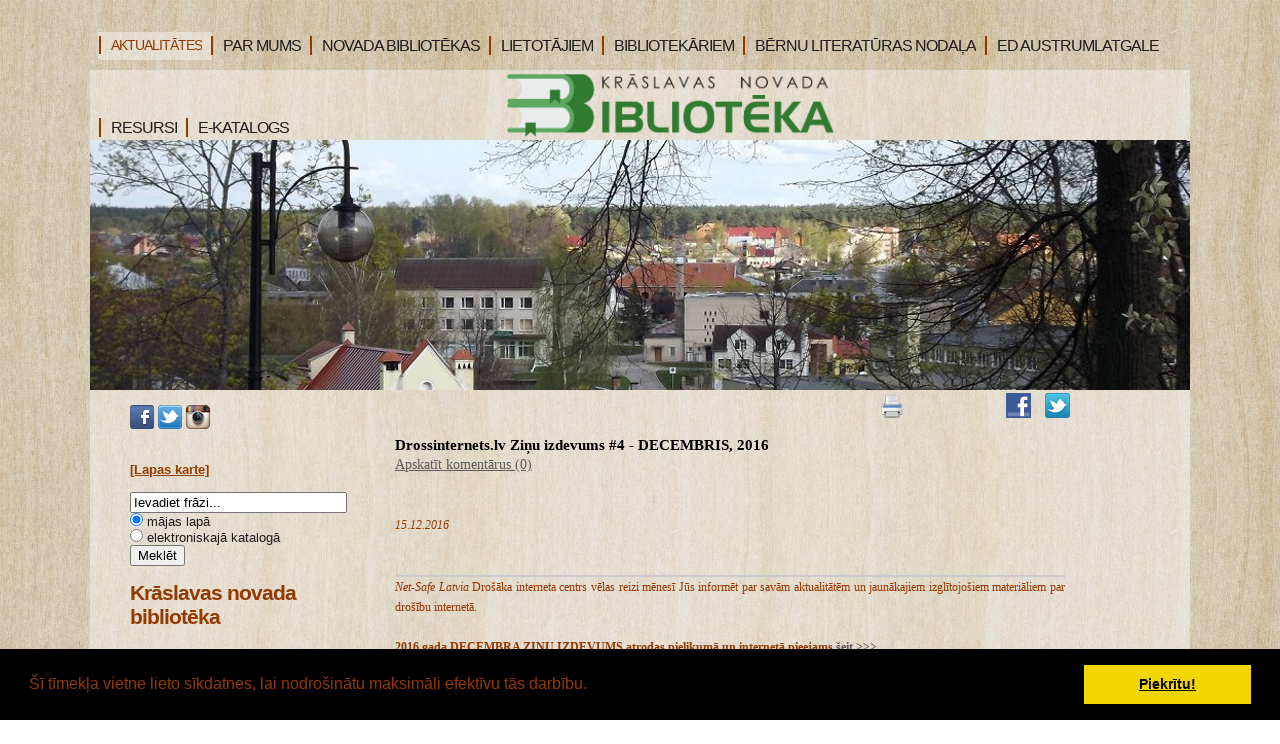

--- FILE ---
content_type: text/html; charset=WINDOWS-1257
request_url: https://bibliotekakraslava.lv/aktualitates/edit/mod_minipoll/poll.css
body_size: 13341
content:

<html xmlns="http://www.w3.org/1999/xhtml" >


<head>


<meta http-equiv="Content-Type" content="text/html; charset=windows-1257" />
<link rel="icon" type="image/vnd.microsoft.icon" href="/imgs/532/logo.ico" />
<link rel="SHORTCUT ICON" href="/imgs/532/logo.ico" />   
<link media="screen" rel="stylesheet" href="/colorbox/colorbox.css" />
<script type="text/javascript" src="/jquery-1.4.2.min.js"></script>
<script type="text/javascript" src="/colorbox/jquery.colorbox-min.js"></script>


<script type="text/javascript" src="/index_js.js"></script>
<!--<script type="text/javascript" src="jquery.flash.js"></script>-->
<script type="text/javascript" src="/jquery.autoheight.js"></script>
<script language="JavaScript" src="/gen_validatorv2.js" type="text/javascript"></script>


<link rel="stylesheet" type="text/css" href="/css/extra_fonts.css" />
<link rel="stylesheet" type="text/css" href="/css/global.php?clid=532" />
	<link rel="stylesheet" type="text/css" href="/css/cookieconsent.min.css" />
	<script src="/js/cookieconent532x.js"></script>
	<script>
	window.addEventListener("load", function(){
	window.cookieconsent.initialise({
	  "palette": {
		"popup": {
		  "background": "#000"
		},
		"button": {
		  "background": "#f1d600"
		}
	  }
	})});
	</script>
	<title>Krāslavas novada bibliotēka</title>
<meta name="robots" content="index, follow">

<meta property="og:type" content="website" /> 
<meta property="og:url" content="https://bibliotekakraslava.lv/aktualitates/edit/mod_minipoll/poll.css" /><meta property="fb:app_id" content="1678496455703994"/>

<meta property="og:description" content="" />

<meta property="twitter:description" content="" />
<script>
	$(document).ready(function(){
	
	$('table').each(function() {
		$(this).each(function() {
			$(this).find("td").css('padding',$(this).attr('cellpadding'));  
		});
	});
	
	});
  </script>
	  <link href="/35/style.php?css=1" rel="stylesheet" type="text/css" />
    <script type="text/javascript" src="/35/js/jquery.easing.min.js"></script>
  <script type="text/javascript" src="/35/js/jquery.lavalamp.min.js"></script>
  <script type="text/javascript">
    $(function() {
      $("#lava_menu").lavaLamp({
        fx: "backout",
        speed: 700
      });
    });
  </script>
    <script type="text/javascript" src="/35/js/jquery.nivo.slider.pack.js"></script>
   
   <script type="text/javascript">
    $(window).load(function() {
        $('#slider').nivoSlider();
    });
    </script>
		<script>function twitter_click() {u=location.href;window.open('http://twitter.com/home?status='+encodeURIComponent(u),'sharer','toolbar=0,status=0,width=626,height=436');return false;}</script>
	<script>function fbs_click() {u=location.href;t=document.title;window.open('http://www.facebook.com/sharer.php?u='+encodeURIComponent(u)+'&t='+encodeURIComponent(t),'sharer','toolbar=0,status=0,width=626,height=436');return false;}</script>
	<!-- Google tag (gtag.js) --> <script async src="https://www.googletagmanager.com/gtag/js?id=G-7LR2JHMGFB"></script> <script> window.dataLayer = window.dataLayer || []; function gtag(){dataLayer.push(arguments);} gtag('js', new Date()); gtag('config', 'G-7LR2JHMGFB'); </script>
	</head>

<body >
	
	 <style>
	 					.ulsub {
				position:absolute;
				z-index:1001;
			}
							.title a{
				font-size:16px !important;
			}
							.subnavtxt {
			width:100%;
			min-width:140px;
			padding-right:10px;
			padding-left:10px;
			font-size:16px;
			height:18px;
			z-index:1001;
			}
				
		 .ulsub {
		margin-left:-40px;
		z-index:1001;
		padding:5px !Important;
	 }
	 .ulsub li{
		margin-top:4px;
	 }
	 
	.ulsub {
		margin-top:30px;
		padding:0;

		background-color:
		#f5eadb;;
	}
		.ulsub li {
		padding-bottom:10px !important;
		margin-left:-5px !important;
	}
		 </style>
<!--[if IE]> 
	 <style>
	 .ulsub {
		margin-left:0px;
	 }
	 </style>
<![endif]-->
	  <div id="main">	
		
	<div id="menubar" style="width:1100px;">
		      <ul class="lavaLampWithImage" id="lava_menu"  style="width:1100px;">
	     <li class="title_active" ><a class="active"   href=/aktualitates class='lili'><div class='carrot'></div> <span>AKTUALITĀTES</span></a>                                </li>
                                <li class="title" ><a href=/par-mums class='lili' ><div class='carrot'></div>PAR MUMS</a>                                            <ul class='ulsub' >
                                            <li class="group" ><a href=/par-mums/darba-laiks   class='sublinks'><div class='subnavtxt'>Darba laiks</div></a></li><li class="group" ><a href=/par-mums/kontakti   class='sublinks'><div class='subnavtxt'>Kontakti</div></a></li><li class="group" ><a href=/par-mums/vesture   class='sublinks'><div class='subnavtxt'>Vēsture</div></a></li><li class="group" ><a href=/par-mums/struktura   class='sublinks'><div class='subnavtxt'>Struktūra</div></a></li><li class="group" ><a href=/par-mums/pakalpojumi   class='sublinks'><div class='subnavtxt'>Pakalpojumi</div></a></li><li class="group" ><a href=/par-mums/normativie-dokumenti   class='sublinks'><div class='subnavtxt'>Normatīvie dokumenti</div></a></li><li class="group" ><a href=/par-mums/musu-sasniegumi   class='sublinks'><div class='subnavtxt'>Mūsu sasniegumi</div></a></li>                                            </ul>
                                                                            </li>
                                <li class="title" ><a href=/novada-bibliotekas class='lili' ><div class='carrot'></div>NOVADA BIBLIOTĒKAS</a>                                            <ul class='ulsub' >
                                            <li class="group" ><a href=/novada-bibliotekas/blogi   class='sublinks'><div class='subnavtxt'>EMUĀRI</div></a></li><li class="group" ><a href=/novada-bibliotekas/pasakumu-plani   class='sublinks'><div class='subnavtxt'>PASĀKUMU PLĀNI</div></a></li>                                            </ul>
                                                                            </li>
                                <li class="title" ><a href=/lietotajiem class='lili' ><div class='carrot'></div>LIETOTĀJIEM</a>                                            <ul class='ulsub' >
                                            <li class="group" ><a href=/lietotajiem/jaunieguvumi   class='sublinks'><div class='subnavtxt'>Jaunieguvumi</div></a></li><li class="group" ><a href=/lietotajiem/lietotaju-ieveribai   class='sublinks'><div class='subnavtxt'>Lietotāju ievērībai</div></a></li><li class="group" ><a href=/lietotajiem/rubrikas-novadpetnieciba   class='sublinks'><div class='subnavtxt'>Rubrikas novadpētniecībā</div></a></li><li class="group" ><a href=/lietotajiem/digitala-satura-izstades-novadpetnieciba   class='sublinks'><div class='subnavtxt'>Digitāla satura izstādes novadpētniecībā</div></a></li><li class="group" ><a href=/lietotajiem/konkurss-novadpetnieciba   class='sublinks'><div class='subnavtxt'>Konkurss novadpētniecībā</div></a></li><li class="group" ><a href=/lietotajiem/virtualas-izstades   class='sublinks'><div class='subnavtxt'>Virtuālās izstādes</div></a></li><li class="group" ><a href=/lietotajiem/galerija-foto   class='sublinks'><div class='subnavtxt'>Attēlu galerija</div></a></li><li class="group" ><a href=/lietotajiem/jautajumi-atsauksmes-ierosinajumi   class='sublinks'><div class='subnavtxt'>Ierosinājumi un atsauksmes </div></a></li>                                            </ul>
                                                                            </li>
                                <li class="title" ><a href=/bibliotekariem class='lili' ><div class='carrot'></div>BIBLIOTEKĀRIEM</a>                                            <ul class='ulsub' >
                                            <li class="group" ><a href=/bibliotekariem/kncb-bibliotekariem   class='sublinks'><div class='subnavtxt'>Bibliotekāriem</div></a></li><li class="group" ><a href=/bibliotekariem/saites-bibliotekariem   class='sublinks'><div class='subnavtxt'>Saites bibliotekāriem</div></a></li>                                            </ul>
                                                                            </li>
                                <li class="title" ><a href=/bernu-lit-nodala class='lili' ><div class='carrot'></div>BĒRNU LITERATŪRAS NODAĻA</a>                                            <ul class='ulsub' >
                                            <li class="group" ><a href=/bernu-lit-nodala/par-bln   class='sublinks'><div class='subnavtxt'>Par Bērnu literatūras nodaļu</div></a></li><li class="group" ><a href=/bernu-lit-nodala/ka-klut-par-lietotaju   class='sublinks'><div class='subnavtxt'>Kā kļūt par lietotāju?</div></a></li><li class="group" ><a href=/bernu-lit-nodala/mes-piedavajam   class='sublinks'><div class='subnavtxt'>Mēs piedāvājam</div></a></li><li class="group" ><a href=/bernu-lit-nodala/jaunieguvumi-berniem   class='sublinks'><div class='subnavtxt'>Jaunieguvumi bērniem</div></a></li><li class="group" ><a href=/bernu-lit-nodala/pasakumi-berniem   class='sublinks'><div class='subnavtxt'>Pasākumu apskats</div></a></li><li class="group" ><a href=/bernu-lit-nodala/bernu-zurija   class='sublinks'><div class='subnavtxt'>Bērnu žūrija</div></a></li><li class="group" ><a href=/bernu-lit-nodala/foto-galerija   class='sublinks'><div class='subnavtxt'>Fotogalerija</div></a></li><li class="group" ><a href=/bernu-lit-nodala/briviem-briziem   class='sublinks'><div class='subnavtxt'>Brīviem brīžiem</div></a></li><li class="group" ><a href=/bernu-lit-nodala/elektroniskais-katalogs   class='sublinks'><div class='subnavtxt'>Elektroniskais katalogs</div></a></li>                                            </ul>
                                                                            </li>
                                <li class="title" ><a href=/europe-direct-austrumlatgale class='lili' ><div class='carrot'></div>ED AUSTRUMLATGALE</a>                                </li>
                                <li class="title" ><a href=/saites class='lili' ><div class='carrot'></div>RESURSI</a>                                            <ul class='ulsub' >
                                            <li class="group" ><a href=/saites/e-katalogs-resursi   class='sublinks'><div class='subnavtxt'>E-katalogs</div></a></li><li class="group" ><a href=/saites/kolekcija-novadpetnieciba   class='sublinks'><div class='subnavtxt'>Kolekcija novadpētniecībā</div></a></li><li class="group" ><a href=/saites/bibl-datubazes   class='sublinks'><div class='subnavtxt'>Datubāzes</div></a></li><li class="group" ><a href=/saites/eiropas-savieniba   class='sublinks'><div class='subnavtxt'>Eiropas Savienība</div></a></li><li class="group" ><a href=/saites/skolu-bibliotekas   class='sublinks'><div class='subnavtxt'>Skolu bibliotēkas</div></a></li>                                            </ul>
                                                                            </li>
                                <li class="title" ><a href=https://kraslava.biblioteka.lv/Alisepac target="_blank" class='lili' ><div class='carrot'></div>E-KATALOGS</a>                                </li>
                                      </ul>
	</div>
	<script>
$('#lava_menu li').hover(function() {
        $(this).find('ul').fadeIn(100);
    },
    function() {
      $(this).find('ul').fadeOut(100);
});
$('.sublinks').hover(function(){
	$(this).css('color','#9a4949');
},
	function(){
	$(this).css('color','');
	});
</script>
	<!--close menubar-->	
    
	<div id="site_content"  style="width:1100px !important;">        	  
	  <div id="header"> 
        <div id="header_name" >  <h1 style='position:relative; padding-left: 261px;'><img src='/35/logoKraslava.png' id='logopic'  style='margin-top:-17px;position:absolute; margin-left:-135px; height:65px;'style='position:absolute; z-index:101; margin-top:70px; margin-left:-20px;'/></h1>        </div><!--close header_name-->	
        <div id="header_slogan"> 
		
		<div id="langs" style="text-align:left; padding-left:0px; z-index:10001;">
		<ul>		
		      
						</ul>
						</div>
								 </div><!--close header_slogan-->	
		 
      </div><!--close header-->	
	  			  <div id="banner_image" style="width:1100px; !important"'> 
	   		<div id="slider-wrapper">        
          <div id="slider" class="nivoSlider">
		  							<img src="/imgs/532/lielas_bildes/08_17_04_Apr__kr-bibl-03.jpg" />
									  </div>
		</div><!--close slider-wrapper-->
			  </div><!--close banner_image-->	
	   
		<script src="/42/jquery.bxslider/jquery.bxslider.js" type="text/javascript"></script>

		<link href="/35/jquery.bxslider.css" rel="stylesheet" type="text/css" />

		<style>

			.bx-wrapper .bx-viewport {

				background:transparent !Important;

				border:5px solid transparent;

			}

			

			.bx-viewport {

				width:1000px !important;

				margin:0 auto;

			}

			.slidex img {

				text-align:Center;

				margin:0 auto;

			}

			.slidex {

				text-align:Center;

				width:330px !important;

				border-right: 1px solid gray;

			}

			.slidex a {

				color:#933A00 !Important;

			}

			.bx-controls-direction a {

				color:#933A00 !Important;

			}

			.sliderx {

				margin-top:20px;

			}

		</style>

		<script type="text/javascript">

		$(document).ready(function(){

		  $('.sliderx').bxSlider({

			slideWidth:1000,

			pager:false,

			minSlides: 4,

			auto: true,

			maxSlides: 4,

			slideMargin: 5

		  });

		});

		</script>

		<div class='sliderx'>

		

		<div class="slidex">
				<img src="/imgs/532/zinas/blog_m_909400.jpg" style="width:175px; height:120px;">

				<br />

				<h3><a href='/index.php?p=15422&b=1&lbu=132588&langs=633'>Visi kopā par drošāku internetu!</a></h3><p>Atzīmēsim kopā!</p></div><div class="slidex">
				<img src="/imgs/532/zinas/blog_m_19431.jpg" style="width:175px; height:120px;">

				<br />

				<h3><a href='/index.php?p=15422&b=1&lbu=127752&langs=633'>Jaunas grāmatas Krāslavas novada bibliotēkā (2026. gada janvāris) </a></h3><p>Laipni gaidīti bibliotēkā! </p></div><div class="slidex">
				<img src="/imgs/532/zinas/blog_m_696656.jpg" style="width:175px; height:120px;">

				<br />

				<h3><a href='/index.php?p=15422&b=1&lbu=125488&langs=633'>Jaunumi bērniem un jauniešiem “Janvāris’26”</a></h3><p>Lasi grāmatas pēc sirds izvēles! </p></div><div class="slidex">
				<img src="/imgs/532/zinas/blog_m_679623.jpg" style="width:175px; height:120px;">

				<br />

				<h3><a href='/index.php?p=15422&b=1&lbu=133525&langs=633'>Tikšanās ar Mariju Mickeviču “Arābu Emirāti”</a></h3><p>Laipni gaidīti!</p></div><div class="slidex">
				<img src="/imgs/532/zinas/blog_m_930448.png" style="width:175px; height:120px;">

				<br />

				<h3><a href='/index.php?p=15422&b=1&lbu=135306&langs=633'>“Grāmata no novadpētniecības krājuma” </a></h3><p>Sekojiet rubrikai visa gada garumā un atklājiet novadpētniecības krājuma bagātīgo daudzveidību!...</p></div><div class="slidex">
				<img src="/imgs/532/zinas/blog_m_38941.jpg" style="width:175px; height:120px;">

				<br />

				<h3><a href='/index.php?p=15422&b=1&lbu=133944&langs=633'>Viedās administrācijas un reģionālās attīstības ministrijas pārstāvju viesošanās  Krāslavas novada bibliotēkā</a></h3><p>Apskatiet fotogrāfijas!</p></div><div class="slidex">
				<img src="/imgs/532/zinas/blog_m_916872.jpg" style="width:175px; height:120px;">

				<br />

				<h3><a href='/index.php?p=15422&b=1&lbu=129424&langs=633'>Krustvārdu mīkla “Barikādēm -35”</a></h3><p>Piedalies!</p></div><div class="slidex">
				<img src="/imgs/532/zinas/blog_m_708870.jpg" style="width:175px; height:120px;">

				<br />

				<h3><a href='/index.php?p=15422&b=1&lbu=131060&langs=633'>Aulejas pagasta bibliotēkā vietējo iedzīvotāju grupa apguva 3. līmeņa apmācību programmu</a></h3><p>Izmanto iespēju uzlabot savas digitālās prasmes! </p></div><div class="slidex">
				<img src="/imgs/532/zinas/blog_m_982512.jpg" style="width:175px; height:120px;">

				<br />

				<h3><a href='/index.php?p=15422&b=1&lbu=131780&langs=633'>Aicinām piedalīties konkursā “Grāmata fokusā”</a></h3><p>Uzmini un izlasi!</p></div><div class="slidex">
				<img src="/imgs/532/zinas/blog_m_783687.jpg" style="width:175px; height:120px;">

				<br />

				<h3><a href='/index.php?p=15422&b=1&lbu=133459&langs=633'>Viegli lasīt!</a></h3><p>Grāmatas palielinātā drukā! </p></div>
		

		

		</div>

	  	  <br />		  
      <div id="content">
	          <div class="content_item">
		<div id="opcijas" style="z-index:2; ">
				<div class="opc"><img src="/35/images/print.png" onclick="window.print();" style="cursor:pointer;"/></div>
		<iframe height="20" width="84" frameborder="0" src="https://www.draugiem.lv/say/ext/like.php?title=http://bibliotekakraslava.lv/aktualitates/edit/mod_minipoll/poll.css&amp;url=http://bibliotekakraslava.lv/aktualitates/edit/mod_minipoll/poll.css&amp;titlePrefix=Krāslavas novada bibliotēka"></iframe>
			<div class="opc"><a href="http://bibliotekakraslava.lv/aktualitates/edit/mod_minipoll/poll.css" onclick="return fbs_click()"><img src="/35/images/fb.png" /></a></div>
		<div class="opc"><a href="http://twitter.com/home?status=http://bibliotekakraslava.lv/aktualitates/edit/mod_minipoll/poll.css"  onclick="return twitter_click()"   title="Click to share this post on Twitter"><img src="/35/images/tw.png" /></a></div>
		</div><br /><br />
         <!-- H1, h3 <h1>Welcome to your website</h1>-->
		      	<link href="/edit/mod_katalog/public/css.css" rel="stylesheet" type="text/css">
		<script src="/edit/mod_katalog/thickbox.js" type="text/javascript"></script>
	<link href="/edit/mod_katalog/thickbox.css" rel="stylesheet" type="text/css">
		<div style="font-size:12px;  " id="public_forum"  > 
	    <link href="/edit/mod_blog/public/css/blog.css.php?css=1" rel="stylesheet" type="text/css" />		            <table class="tematu_saraksts"  style=" width: 100%; font-size:12px; " cellspacing="0" cellpadding="0" >
            <style>
	.imgTd {
		display:table;
				width:150px;
				margin-right:10px;
		margin-bottom:10px;
		text-align:center;
	}
		.imgTd * {
		max-width:134px;
	}
	</style>                   
                        						 <tr>
                        <td valign=top class="imgTd">
                        							                                        <div class="theimgx" style="margin-left: 5px; margin-right: 5px;" >
                            
                                                                    
									<div style=" 	float: left;   margin: 8px; text-align: center; " class='bxilde' >
									                                        <a  href="/imgs/532/zinas/blog_b_918491.jpg"  class="thickbox"     title="  " >
																				
										<img   src="/imgs/532/zinas/blog_m_918491.jpg"  alt="" border="0" />
																				</a>
                                        </div>
                                                            </td><td valign=top class="topTxtTitle">
					
                                            <p style="margin-top:5px;"><span class="blog_virsraksts pvirsr" ><a style="text-decoration: none; color: #000; " href="/aktualitates/bernu-zurijas-5un-7-eksperti-piladziti?pp=" >,,Bērnu žūrijas 5+”un 7+ eksperti ,,Pīlādzītī.”</a></span>
                                          
													                                              <br />
                                            <span class="blog_datums" >
																																		<span class='arialdatums'>21.01.2026</span></span>
												<br />                                           <p class="blog_apraksts"   >										   
										   										   </p>
										                                              <span class="blog_link" ><a  href="/aktualitates/bernu-zurijas-5un-7-eksperti-piladziti?pp=" >Lasīt vairāk ...</a></span>
                                           										   </p>
                                            <div style="clear:both;" ></div>
                                            
                                                </div>
                                                                                                <hr style="border: 1px dotted #cccccc;" />
                                                                            
    

                        </td>
                        </tr>
					<style>
	.imgTd {
		display:table;
				width:150px;
				margin-right:10px;
		margin-bottom:10px;
		text-align:center;
	}
		.imgTd * {
		max-width:134px;
	}
	</style>                   
                        						 <tr>
                        <td valign=top class="imgTd">
                        							                                        <div class="theimgx" style="margin-left: 5px; margin-right: 5px;" >
                            
                                                                    
									<div style=" 	float: left;   margin: 8px; text-align: center; " class='bxilde' >
									                                        <a  href="/imgs/532/zinas/blog_b_532064.jpg"  class="thickbox"     title="  " >
																				
										<img   src="/imgs/532/zinas/blog_m_532064.jpg"  alt="" border="0" />
																				</a>
                                        </div>
                                                            </td><td valign=top class="topTxtTitle">
					
                                            <p style="margin-top:5px;"><span class="blog_virsraksts " ><a style="text-decoration: none; color: #000; " href="/aktualitates/visi-kopa-par-drosaku-internetu?pp=" >Visi kopā par drošāku internetu!</a></span>
                                          
													                                              <br />
                                            <span class="blog_datums" >
																																		<span class='arialdatums'>20.01.2026</span></span>
												<br />                                           <p class="blog_apraksts"   >ATZĪMĒSIM KOPĀ! 										   
										   										   </p>
										                                              <span class="blog_link" ><a  href="/aktualitates/visi-kopa-par-drosaku-internetu?pp=" >Lasīt vairāk ...</a></span>
                                           										   </p>
                                            <div style="clear:both;" ></div>
                                            
                                                </div>
                                                                                                <hr style="border: 1px dotted #cccccc;" />
                                                                            
    

                        </td>
                        </tr>
					<style>
	.imgTd {
		display:table;
				width:150px;
				margin-right:10px;
		margin-bottom:10px;
		text-align:center;
	}
		.imgTd * {
		max-width:134px;
	}
	</style>                   
                        						 <tr>
                        <td valign=top class="imgTd">
                        							                                        <div class="theimgx" style="margin-left: 5px; margin-right: 5px;" >
                            
                                                                    
									<div style=" 	float: left;   margin: 8px; text-align: center; " class='bxilde' >
									                                        <a  href="/imgs/532/zinas/blog_b_976347.jpg"  class="thickbox"     title="  " >
																				
										<img   src="/imgs/532/zinas/blog_m_976347.jpg"  alt="" border="0" />
																				</a>
                                        </div>
                                                            </td><td valign=top class="topTxtTitle">
					
                                            <p style="margin-top:5px;"><span class="blog_virsraksts " ><a style="text-decoration: none; color: #000; " href="/aktualitates/jaunumi-berniem-un-jauniesiem-janvaris26?pp=" >Jaunumi bērniem un jauniešiem “Janvāris’26”</a></span>
                                          
													                                              <br />
                                            <span class="blog_datums" >
																																		<span class='arialdatums'>20.01.2026</span></span>
												<br />                                           <p class="blog_apraksts"   >Lasi grāmatas pēc sirds izvēles! 										   
										   										   </p>
										                                              <span class="blog_link" ><a  href="/aktualitates/jaunumi-berniem-un-jauniesiem-janvaris26?pp=" >Lasīt vairāk ...</a></span>
                                           										   </p>
                                            <div style="clear:both;" ></div>
                                            
                                                </div>
                                                                                                <hr style="border: 1px dotted #cccccc;" />
                                                                            
    

                        </td>
                        </tr>
					<style>
	.imgTd {
		display:table;
				width:150px;
				margin-right:10px;
		margin-bottom:10px;
		text-align:center;
	}
		.imgTd * {
		max-width:134px;
	}
	</style>                   
                        						 <tr>
                        <td valign=top class="imgTd">
                        							                                        <div class="theimgx" style="margin-left: 5px; margin-right: 5px;" >
                            
                                                                    
									<div style=" 	float: left;   margin: 8px; text-align: center; " class='bxilde' >
									                                        <a  href="/imgs/532/zinas/blog_b_482840.jpg"  class="thickbox"     title="  " >
																				
										<img   src="/imgs/532/zinas/blog_m_482840.jpg"  alt="" border="0" />
																				</a>
                                        </div>
                                                            </td><td valign=top class="topTxtTitle">
					
                                            <p style="margin-top:5px;"><span class="blog_virsraksts " ><a style="text-decoration: none; color: #000; " href="/aktualitates/jaunas-gramatas-kraslavas-novada-biblioteka-2026-gada-janvaris-?pp=" >Jaunas grāmatas Krāslavas novada bibliotēkā (2026. gada janvāris) </a></span>
                                          
													                                              <br />
                                            <span class="blog_datums" >
																																		<span class='arialdatums'>20.01.2026</span></span>
												<br />                                           <p class="blog_apraksts"   >Laipni gaidīti bibliotēkā! 										   
										   										   </p>
										                                              <span class="blog_link" ><a  href="/aktualitates/jaunas-gramatas-kraslavas-novada-biblioteka-2026-gada-janvaris-?pp=" >Lasīt vairāk ...</a></span>
                                           										   </p>
                                            <div style="clear:both;" ></div>
                                            
                                                </div>
                                                                                                <hr style="border: 1px dotted #cccccc;" />
                                                                            
    

                        </td>
                        </tr>
					<style>
	.imgTd {
		display:table;
				width:150px;
				margin-right:10px;
		margin-bottom:10px;
		text-align:center;
	}
		.imgTd * {
		max-width:134px;
	}
	</style>                   
                        						 <tr>
                        <td valign=top class="imgTd">
                        							                                        <div class="theimgx" style="margin-left: 5px; margin-right: 5px;" >
                            
                                                                    
									<div style=" 	float: left;   margin: 8px; text-align: center; " class='bxilde' >
									                                        <a  href="/imgs/532/zinas/blog_b_552120.jpg"  class="thickbox"     title="  " >
																				
										<img   src="/imgs/532/zinas/blog_m_552120.jpg"  alt="" border="0" />
																				</a>
                                        </div>
                                                            </td><td valign=top class="topTxtTitle">
					
                                            <p style="margin-top:5px;"><span class="blog_virsraksts " ><a style="text-decoration: none; color: #000; " href="/aktualitates/tiksanas-ar-mariju-mickevicu-arabu-emirati?pp=" >Tikšanās ar Mariju Mickeviču “Arābu Emirāti”</a></span>
                                          
													                                              <br />
                                            <span class="blog_datums" >
																																		<span class='arialdatums'>16.01.2026</span></span>
												<br />                                           <p class="blog_apraksts"   >										   
										   										   </p>
										                                              <span class="blog_link" ><a  href="/aktualitates/tiksanas-ar-mariju-mickevicu-arabu-emirati?pp=" >Lasīt vairāk ...</a></span>
                                           										   </p>
                                            <div style="clear:both;" ></div>
                                            
                                                </div>
                                                                                                <hr style="border: 1px dotted #cccccc;" />
                                                                            
    

                        </td>
                        </tr>
					<style>
	.imgTd {
		display:table;
				width:150px;
				margin-right:10px;
		margin-bottom:10px;
		text-align:center;
	}
		.imgTd * {
		max-width:134px;
	}
	</style>                   
                        						 <tr>
                        <td valign=top class="imgTd">
                        							                                        <div class="theimgx" style="margin-left: 5px; margin-right: 5px;" >
                            
                                                                    
									<div style=" 	float: left;   margin: 8px; text-align: center; " class='bxilde' >
									                                        <a  href="/imgs/532/zinas/blog_b_92916.jpg"  class="thickbox"     title="  " >
																				
										<img   src="/imgs/532/zinas/blog_m_92916.jpg"  alt="" border="0" />
																				</a>
                                        </div>
                                                            </td><td valign=top class="topTxtTitle">
					
                                            <p style="margin-top:5px;"><span class="blog_virsraksts " ><a style="text-decoration: none; color: #000; " href="/aktualitates/krustvardu-mikla-barikadem--35?pp=" >Krustvārdu mīkla “Barikādēm -35”</a></span>
                                          
													                                              <br />
                                            <span class="blog_datums" >
																																		<span class='arialdatums'>16.01.2026</span></span>
												<br />                                           <p class="blog_apraksts"   >										   
										   										   </p>
										                                              <span class="blog_link" ><a  href="/aktualitates/krustvardu-mikla-barikadem--35?pp=" >Lasīt vairāk ...</a></span>
                                           										   </p>
                                            <div style="clear:both;" ></div>
                                            
                                                </div>
                                                                                                <hr style="border: 1px dotted #cccccc;" />
                                                                            
    

                        </td>
                        </tr>
					<style>
	.imgTd {
		display:table;
				width:150px;
				margin-right:10px;
		margin-bottom:10px;
		text-align:center;
	}
		.imgTd * {
		max-width:134px;
	}
	</style>                   
                        						 <tr>
                        <td valign=top class="imgTd">
                        							                                        <div class="theimgx" style="margin-left: 5px; margin-right: 5px;" >
                            
                                                                    
									<div style=" 	float: left;   margin: 8px; text-align: center; " class='bxilde' >
									                                        <a  href="/imgs/532/zinas/blog_b_248600.png"  class="thickbox"     title="  " >
																				
										<img   src="/imgs/532/zinas/blog_m_248600.png"  alt="" border="0" />
																				</a>
                                        </div>
                                                            </td><td valign=top class="topTxtTitle">
					
                                            <p style="margin-top:5px;"><span class="blog_virsraksts " ><a style="text-decoration: none; color: #000; " href="/aktualitates/gramata-no-novadpetniecibas-krajuma-?pp=" >“Grāmata no novadpētniecības krājuma” </a></span>
                                          
													                                              <br />
                                            <span class="blog_datums" >
																																		<span class='arialdatums'>15.01.2026</span></span>
												<br />                                           <p class="blog_apraksts"   >Atklājiet novadpētniecības krājuma bagātīgo daudzveidību! 										   
										   										   </p>
										                                              <span class="blog_link" ><a  href="/aktualitates/gramata-no-novadpetniecibas-krajuma-?pp=" >Lasīt vairāk ...</a></span>
                                           										   </p>
                                            <div style="clear:both;" ></div>
                                            
                                                </div>
                                                                                                <hr style="border: 1px dotted #cccccc;" />
                                                                            
    

                        </td>
                        </tr>
					<style>
	.imgTd {
		display:table;
				width:150px;
				margin-right:10px;
		margin-bottom:10px;
		text-align:center;
	}
		.imgTd * {
		max-width:134px;
	}
	</style>                   
                        						 <tr>
                        <td valign=top class="imgTd">
                        							                                        <div class="theimgx" style="margin-left: 5px; margin-right: 5px;" >
                            
                                                                    
									<div style=" 	float: left;   margin: 8px; text-align: center; " class='bxilde' >
									                                        <a  href="/imgs/532/zinas/blog_b_615615.jpg"  class="thickbox"     title="  " >
																				
										<img   src="/imgs/532/zinas/blog_m_615615.jpg"  alt="" border="0" />
																				</a>
                                        </div>
                                                            </td><td valign=top class="topTxtTitle">
					
                                            <p style="margin-top:5px;"><span class="blog_virsraksts " ><a style="text-decoration: none; color: #000; " href="/aktualitates/viedas-administracijas-un-regionalas-attistibas-ministrijas-parstavju-viesosanas--kraslavas-novada-b?pp=" >Viedās administrācijas un reģionālās attīstības ministrijas pārstāvju viesošanās  Krāslavas novada bibliotēkā</a></span>
                                          
													                                              <br />
                                            <span class="blog_datums" >
																																		<span class='arialdatums'>15.01.2026</span></span>
												<br />                                           <p class="blog_apraksts"   >										   
										   										   </p>
										                                              <span class="blog_link" ><a  href="/aktualitates/viedas-administracijas-un-regionalas-attistibas-ministrijas-parstavju-viesosanas--kraslavas-novada-b?pp=" >Lasīt vairāk ...</a></span>
                                           										   </p>
                                            <div style="clear:both;" ></div>
                                            
                                                </div>
                                                                                                <hr style="border: 1px dotted #cccccc;" />
                                                                            
    

                        </td>
                        </tr>
					<style>
	.imgTd {
		display:table;
				width:150px;
				margin-right:10px;
		margin-bottom:10px;
		text-align:center;
	}
		.imgTd * {
		max-width:134px;
	}
	</style>                   
                        						 <tr>
                        <td valign=top class="imgTd">
                        							                                        <div class="theimgx" style="margin-left: 5px; margin-right: 5px;" >
                            
                                                                    
									<div style=" 	float: left;   margin: 8px; text-align: center; " class='bxilde' >
									                                        <a  href="/imgs/532/zinas/blog_b_542108.jpg"  class="thickbox"     title="  " >
																				
										<img   src="/imgs/532/zinas/blog_m_542108.jpg"  alt="" border="0" />
																				</a>
                                        </div>
                                                            </td><td valign=top class="topTxtTitle">
					
                                            <p style="margin-top:5px;"><span class="blog_virsraksts " ><a style="text-decoration: none; color: #000; " href="/aktualitates/aulejas-pagasta-biblioteka-vietejo-iedzivotaju-grupa-apguva-3-limena-apmacibu-programmu-?pp=" >Aulejas pagasta bibliotēkā vietējo iedzīvotāju grupa apguva 3. līmeņa apmācību programmu </a></span>
                                          
													                                              <br />
                                            <span class="blog_datums" >
																																		<span class='arialdatums'>14.01.2026</span></span>
												<br />                                           <p class="blog_apraksts"   >Izmanto iespēju uzlabot savas digitālās prasmes! 										   
										   										   </p>
										                                              <span class="blog_link" ><a  href="/aktualitates/aulejas-pagasta-biblioteka-vietejo-iedzivotaju-grupa-apguva-3-limena-apmacibu-programmu-?pp=" >Lasīt vairāk ...</a></span>
                                           										   </p>
                                            <div style="clear:both;" ></div>
                                            
                                                </div>
                                                                                                <hr style="border: 1px dotted #cccccc;" />
                                                                            
    

                        </td>
                        </tr>
					<style>
	.imgTd {
		display:table;
				width:150px;
				margin-right:10px;
		margin-bottom:10px;
		text-align:center;
	}
		.imgTd * {
		max-width:134px;
	}
	</style>                   
                        						 <tr>
                        <td valign=top class="imgTd">
                        							                                        <div class="theimgx" style="margin-left: 5px; margin-right: 5px;" >
                            
                                                                    
									<div style=" 	float: left;   margin: 8px; text-align: center; " class='bxilde' >
									                                        <a  href="/imgs/532/zinas/blog_b_531680.jpg"  class="thickbox"     title="  " >
																				
										<img   src="/imgs/532/zinas/blog_m_531680.jpg"  alt="" border="0" />
																				</a>
                                        </div>
                                                            </td><td valign=top class="topTxtTitle">
					
                                            <p style="margin-top:5px;"><span class="blog_virsraksts " ><a style="text-decoration: none; color: #000; " href="/aktualitates/aicinam-piedalities-konkursa-gramata-fokusa?pp=" >Aicinām piedalīties konkursā “Grāmata fokusā”!</a></span>
                                          
													                                              <br />
                                            <span class="blog_datums" >
																																		<span class='arialdatums'>12.01.2026</span></span>
												<br />                                           <p class="blog_apraksts"   >										   
										   										   </p>
										                                              <span class="blog_link" ><a  href="/aktualitates/aicinam-piedalities-konkursa-gramata-fokusa?pp=" >Lasīt vairāk ...</a></span>
                                           										   </p>
                                            <div style="clear:both;" ></div>
                                            
                                                </div>
                                                                                                <hr style="border: 1px dotted #cccccc;" />
                                                                            
    

                        </td>
                        </tr>
					            </table>
                            <br /><br /><br />
                                           
            <table style="margin-left: 5px; margin-right: 5px; " class='bottomrakstam'>
                <tr>
                    <td style="font-size: 12px; color: #6F6F6F; width:350px;" >
                    
                        
                </td>

                <td style="font-size: 12px; color: #6F6F6F;  width: 150px;" class='clright arhivsz' >
                
                                                                <span class="blog_virsraksts katvirs" > Arhīvs</span>
                                    
                                                            <br />
                        <span class="blog_link gadii mainYear"  value="2026"><a   href="/aktualitates?gads=2026" >2026 (19)</a></span>&nbsp; &nbsp;<br /><span class="blog_link gadii mainYear"  value="2025"><a   href="/aktualitates?gads=2025" >2025 (261)</a></span>&nbsp; &nbsp;<br /><span class="blog_link gadii mainYear"  value="2024"><a   href="/aktualitates?gads=2024" >2024 (318)</a></span>&nbsp; &nbsp;<br /><span class="blog_link gadii mainYear"  value="2023"><a   href="/aktualitates?gads=2023" >2023 (239)</a></span>&nbsp; &nbsp;<br /><span class="blog_link gadii mainYear"  value="2022"><a   href="/aktualitates?gads=2022" >2022 (174)</a></span>&nbsp; &nbsp;<br /><span class="blog_link gadii mainYear"  value="2021"><a   href="/aktualitates?gads=2021" >2021 (72)</a></span>&nbsp; &nbsp;<br /><span class="blog_link gadii mainYear"  value="2020"><a   href="/aktualitates?gads=2020" >2020 (50)</a></span>&nbsp; &nbsp;<br /><span class="blog_link gadii mainYear"  value="2019"><a   href="/aktualitates?gads=2019" >2019 (40)</a></span>&nbsp; &nbsp;<br /><span class="blog_link gadii mainYear"  value="2018"><a   href="/aktualitates?gads=2018" >2018 (64)</a></span>&nbsp; &nbsp;<br /><span class="blog_link gadii mainYear"  value="2017"><a   href="/aktualitates?gads=2017" >2017 (46)</a></span>&nbsp; &nbsp;<br /><span class="blog_link gadii mainYear"  value="2016"><a   href="/aktualitates?gads=2016" >2016 (37)</a></span>&nbsp; &nbsp;<br /><span class="blog_link gadii mainYear"  value="2015"><a   href="/aktualitates?gads=2015" >2015 (31)</a></span>&nbsp; &nbsp;<br /><span class="blog_link gadii mainYear"  value="2014"><a   href="/aktualitates?gads=2014" >2014 (34)</a></span>&nbsp; &nbsp;<br /><span class="blog_link gadii mainYear"  value="2013"><a   href="/aktualitates?gads=2013" >2013 (36)</a></span>&nbsp; &nbsp;<br /><span class="blog_link gadii mainYear"  value="15"><a   href="/aktualitates?gads=15" >15 (67)</a></span>&nbsp; &nbsp;<br />                </td>
                </tr>
            </table>
</div>
       <h1></h1>
	   <!-- iNclude content -->
	   </div><!--close content_item-->	
	      
		<div class="sidebar_container">   
<!-- CIKLS SAAKAAS KONTAKTI -->		
		  
          
		  <div class="sidebar">
		    <div class="sidebar_item">
			 
								<a href="https://www.facebook.com/kraslavasbiblioteka/" target="_blank"><img src='/soc/fb.png' /></a>
					<a href="https://twitter.com/kncbibl" target="_blank"><img src='/soc/tw.png' /></a>
					<a href="https://www.instagram.com/kraslavas_nc_biblioteka/" target="_blank"><img src='/soc/instagram.png' /></a>
					<br />
					<br />
					<div id="google_translate_element"></div>
					<script type="text/javascript">
					  function googleTranslateElementInit() {
						new google.translate.TranslateElement({
						  pageLanguage: 'lv',
						  layout: google.translate.TranslateElement.InlineLayout.SIMPLE
						}, 'google_translate_element');
					  }
					</script>
					<script type="text/javascript" src="//translate.google.com/translate_a/element.js?cb=googleTranslateElementInit"></script>
					<br />
									<a href="/lapaskarte"><b>[Lapas karte]</b></a><br /><br />
				<form onsubmit="if(this.ss.value=='Ievadiet frāzi...'){ alert('Ievadiet frāzi'); return false; }     if(this.radio.value==1){ window.open('https://kraslava.biblioteka.lv/Alise/lv/search.aspx?q='+encodeURIComponent(this.ss.value),'_blank');  return false;} else { return true;}"  action="/?p=x2" method="POST" >
				 <input title="Ievadiet meklēšanas frāzes" onblur="if (this.value == '') {this.value = 'Ievadiet frāzi...';}" onfocus="if (this.value == 'Ievadiet frāzi...') {this.value = '';}" placeholder="Ievadiet frāzi..." type="text" name="ss" value="Ievadiet frāzi..." size="25" maxlength="128" class="form-text">
				 <input type="radio" id="radio" name="radio" value="0" class="form-radio" checked>  <label class="option" for="radio">mājas lapā </label><br />
				  <input type="radio" id="radio1" name="radio" value="1" class="form-radio">  <label class="option" for="radio1">elektroniskajā katalogā</label>
					<input type="submit" value="Meklēt">
				</form>
				
						 
		 
			 <h2>Krāslavas novada bibliotēka</h2><br /><p>Dīķu iela 5, Krāslava, LV-5601, Latvija +371 6 5681100, <br /> +371 6 5624096, <br /> <a  href="mailto:kraslbibl@apollo.lv"> kraslbibl@apollo.lv</a></p>              </div><!--close sidebar_item--> 
          </div><!--close sidebar-->     		
<!-- CIKLS beidzas KONTAKTI -->
<!-- CIKLS SAAKAAS KALENDARS -->
		  <div class="sidebar">
            <div class="sidebar_item">
			 
			<p>
			<link href="/edit/mod_calendar/calendar.php?css=1" rel="stylesheet" type="text/css" />                                <div class="ramis" >
															
                                
                				
			
          <!--      <center>-->
                <div id='topBlock'></div><div id='contentBlock' class='conta'><table class="month" cellspacing="0" >
<tr><td class="monthnavigation" style="width: 30px; padding: 0px;" colspan="1"><a href="/index.php?yearID=2025&amp;monthID=12&amp;lang=633"> &lt;&lt; </a></td><td class="monthname" colspan="5">Janvāris  2026</td><td class="monthnavigation" style="width: 30px; padding: 0px; " colspan="1"><a href="/index.php?yearID=2026&amp;monthID=2&amp;lang=633"> &gt;&gt; </a></td></tr>
<tr><td class="dayname">P</td><td class="dayname">O</td><td class="dayname">T</td><td class="dayname">C</td><td class="dayname">P</td><td class="dayname">S</td><td class="dayname">Sv</td></tr>
<tr><td class="nomonthday"></td><td class="nomonthday"></td><td class="nomonthday"></td><td class="monthday" ><a href="/?yearID=2026&amp;monthID=1&amp;dayID=1&amp;p=cal&amp;lang=633">1</a></td><td class="monthday" ><a href="/?yearID=2026&amp;monthID=1&amp;dayID=2&amp;p=cal&amp;lang=633">2</a></td><td class="monthday" ><a href="/?yearID=2026&amp;monthID=1&amp;dayID=3&amp;p=cal&amp;lang=633">3</a></td><td class="monthday" ><a href="/?yearID=2026&amp;monthID=1&amp;dayID=4&amp;p=cal&amp;lang=633">4</a></td></tr>
<tr><td class="monthday" ><a href="/?yearID=2026&amp;monthID=1&amp;dayID=5&amp;p=cal&amp;lang=633">5</a></td><td class="monthday" ><a href="/?yearID=2026&amp;monthID=1&amp;dayID=6&amp;p=cal&amp;lang=633">6</a></td><td class="monthday" ><a href="/?yearID=2026&amp;monthID=1&amp;dayID=7&amp;p=cal&amp;lang=633">7</a></td><td class="monthday" ><a href="/?yearID=2026&amp;monthID=1&amp;dayID=8&amp;p=cal&amp;lang=633">8</a></td><td class="monthday" ><a href="/?yearID=2026&amp;monthID=1&amp;dayID=9&amp;p=cal&amp;lang=633">9</a></td><td class="monthday" ><a href="/?yearID=2026&amp;monthID=1&amp;dayID=10&amp;p=cal&amp;lang=633">10</a></td><td class="monthday" ><a href="/?yearID=2026&amp;monthID=1&amp;dayID=11&amp;p=cal&amp;lang=633">11</a></td></tr>
<tr><td class="monthday" ><a href="/?yearID=2026&amp;monthID=1&amp;dayID=12&amp;p=cal&amp;lang=633">12</a></td><td class="monthday" ><a href="/?yearID=2026&amp;monthID=1&amp;dayID=13&amp;p=cal&amp;lang=633">13</a></td><td class="monthday" ><a href="/?yearID=2026&amp;monthID=1&amp;dayID=14&amp;p=cal&amp;lang=633">14</a></td><td class="monthday" ><a href="/?yearID=2026&amp;monthID=1&amp;dayID=15&amp;p=cal&amp;lang=633">15</a></td><td class="monthday" ><a href="/?yearID=2026&amp;monthID=1&amp;dayID=16&amp;p=cal&amp;lang=633">16</a></td><td class="monthday" ><a href="/?yearID=2026&amp;monthID=1&amp;dayID=17&amp;p=cal&amp;lang=633">17</a></td><td class="monthday" ><a href="/?yearID=2026&amp;monthID=1&amp;dayID=18&amp;p=cal&amp;lang=633">18</a></td></tr>
<tr><td class="monthday" ><a href="/?yearID=2026&amp;monthID=1&amp;dayID=19&amp;p=cal&amp;lang=633">19</a></td><td class="monthday" ><a href="/?yearID=2026&amp;monthID=1&amp;dayID=20&amp;p=cal&amp;lang=633">20</a></td><td class="monthday" ><a href="/?yearID=2026&amp;monthID=1&amp;dayID=21&amp;p=cal&amp;lang=633">21</a></td><td class="monthday" ><a href="/?yearID=2026&amp;monthID=1&amp;dayID=22&amp;p=cal&amp;lang=633">22</a></td><td class="monthday" ><a href="/?yearID=2026&amp;monthID=1&amp;dayID=23&amp;p=cal&amp;lang=633">23</a></td><td class="monthday" ><a href="/?yearID=2026&amp;monthID=1&amp;dayID=24&amp;p=cal&amp;lang=633">24</a></td><td class="monthday" ><a href="/?yearID=2026&amp;monthID=1&amp;dayID=25&amp;p=cal&amp;lang=633">25</a></td></tr>
<tr><td class="today" ><a href="/?yearID=2026&amp;monthID=1&amp;dayID=26&amp;p=cal&amp;lang=633">26</a></td><td class="monthday" ><a href="/?yearID=2026&amp;monthID=1&amp;dayID=27&amp;p=cal&amp;lang=633">27</a></td><td class="monthday" ><a href="/?yearID=2026&amp;monthID=1&amp;dayID=28&amp;p=cal&amp;lang=633">28</a></td><td class="monthday" ><a href="/?yearID=2026&amp;monthID=1&amp;dayID=29&amp;p=cal&amp;lang=633">29</a></td><td class="monthday" ><a href="/?yearID=2026&amp;monthID=1&amp;dayID=30&amp;p=cal&amp;lang=633">30</a></td><td class="monthday" ><a href="/?yearID=2026&amp;monthID=1&amp;dayID=31&amp;p=cal&amp;lang=633">31</a></td><td class="nomonthday"></td></tr>
</table>
</div>				                </div>
				                
        		
		
		
		
		
		
		
							
					
</p>
             
              </div><!--close sidebar_item--> 
          </div><!--close sidebar-->  
<!-- CIKLS beidzas kalendars -->	


<!-- CIKLS SAAKAAS BANNERI -->
		  <div class="sidebar">
            <div class="sidebar_item">
	
								<div id="topBlock_bann" class="topba ">
										</div>
					                    <div style="text-align:center;" id="contentBlock_bann" class="conta">
                    	
																	 <a style="margin:0px; padding:0px;" href="http://bibliotekakraslava.lv/privatuma-pol" target="_blank" >
									                               <img style="margin:0px; padding:0px;" src="/imgs/532/baneri/ban_s_3199.jpg" target="_blank" border="0" /></a><br /><br />
                                
                                	
																	 <a style="margin:0px; padding:0px;" href="https://ej.uz/krāsl_nov_bibl_reģistrācija" target="_blank" >
									                               <img style="margin:0px; padding:0px;" src="/imgs/532/baneri/ban_s_3247.jpg" target="_blank" border="0" /></a><br /><br />
                                
                                	
																	 <a style="margin:0px; padding:0px;" href="http://www.bibliotekakraslava.lv/lietotajiem/jautajumi-atsauksmes-ierosinajumi" target="_blank" >
									                               <img style="margin:0px; padding:0px;" src="/imgs/532/baneri/ban_s_3206.jpg" target="_blank" border="0" /></a><br /><br />
                                
                                	
																	 <a style="margin:0px; padding:0px;" href="http://www.bibliotekakraslava.lv/bernu-lit-nodala" target="_blank" >
									                               <img style="margin:0px; padding:0px;" src="/imgs/532/baneri/ban_s_3164.jpg" target="_blank" border="0" /></a><br /><br />
                                
                                	
																	 <a style="margin:0px; padding:0px;" href="http://www.kis.gov.lv/" target="_blank" >
									                               <img style="margin:0px; padding:0px;" src="/imgs/532/baneri/ban_s_3195.jpg" target="_blank" border="0" /></a><br /><br />
                                
                                	
																	 <a style="margin:0px; padding:0px;" href="https://www.kraslava.lv/lv" target="_blank" >
									                               <img style="margin:0px; padding:0px;" src="/imgs/532/baneri/ban_s_kraslava.jpg" target="_blank" border="0" /></a><br /><br />
                                
                                	
																	 <a style="margin:0px; padding:0px;" href="https://lnb.lv/" target="_blank" >
									                               <img style="margin:0px; padding:0px;" src="/imgs/532/baneri/ban_s_3198.jpg" target="_blank" border="0" /></a><br /><br />
                                
                                	
																	 <a style="margin:0px; padding:0px;" href="https://www.letonika.lv/Login.aspx#section-clients" target="_blank" >
									                               <img style="margin:0px; padding:0px;" src="/imgs/532/baneri/ban_s_3117.jpg" target="_blank" border="0" /></a><br /><br />
                                
                                	
																	 <a style="margin:0px; padding:0px;" href="https://digitalabiblioteka.lv/" target="_blank" >
									                               <img style="margin:0px; padding:0px;" src="/imgs/532/baneri/ban_s_digitalbiblio.jpg" target="_blank" border="0" /></a><br /><br />
                                
                                	
																	 <a style="margin:0px; padding:0px;" href="https://enciklopedija.lv/" target="_blank" >
									                               <img style="margin:0px; padding:0px;" src="/imgs/532/baneri/ban_s_3196.jpg" target="_blank" border="0" /></a><br /><br />
                                
                                	
																	 <a style="margin:0px; padding:0px;" href="http://www.bibliotekakraslava.lv/par-mums/strukturas-apraksts/esip" target="_blank" >
									                               <img style="margin:0px; padding:0px;" src="/imgs/532/baneri/ban_s_3204.gif" target="_blank" border="0" /></a><br /><br />
                                
                                	
																	 <a style="margin:0px; padding:0px;" href="https://mana.latvija.lv/" target="_blank" >
									                               <img style="margin:0px; padding:0px;" src="/imgs/532/baneri/ban_s_3208.jpg" target="_blank" border="0" /></a><br /><br />
                                
                                                    </div>
                                  </div><!--close sidebar_item--> 
          </div><!--close sidebar-->  
<!-- CIKLS beidzas BANNERI -->	


<!-- CIKLS SAAKAAS DIENAS JAUT -->
		  <div class="sidebar">
            <div class="sidebar_item">
			 
                              </div><!--close sidebar_item--> 
          </div><!--close sidebar-->  
<!-- CIKLS beidzas DIENAS JAUT -->	

<!-- CIKLS SAAKAAS DIENAS JAUT -->
		  <div class="sidebar">
            <div class="sidebar_item">
			 
                                 
                             
                        
                        
                                                
                                             <div class="slidblokjosla" style="border: 1px solid #999999; width:200px; margin-top: 3px; margin-bottom: 3px;  " >
                                            
                
                    
                    
                    
                    
                        <script>
                            /* USE WORDWRAP AND MAXIMIZE THE WINDOW TO SEE THIS FILE
                    ========================================
                     V-NewsTicker v2.2
                     License : Freeware (Enjoy it!)
                     (c)2003 VASIL DINKOV- PLOVDIV, BULGARIA
                    ========================================
                     For IE4+, NS4+, Opera5+, Konqueror3.1+
                    ========================================
                     Get the NewsTicker script at:
                     http://www.smartmenus.org/
                     LEAVE THESE NOTES PLEASE - delete the comments if you want */

                    // BUG in Opera:
                    // If you want to be able to control the body margins
                    // put the script right after the BODY tag, not in the HEAD!!!

                    // === 1 === FONT, COLORS, EXTRAS...
                    v_font='verdana,arial,sans-serif';
                    v_fontSize='10px';
                    v_fontSizeNS4='11px';
                    v_fontWeight='normal';
                    
                    v_textDecoration='none';
                    v_fontColorHover='#ff0000';//		| won't work
                    v_textDecorationHover='underline';//	| in Netscape4
                    v_bgColor='url(bg.jpg)';
                    // set [='transparent'] for transparent
                    // set [='url(image_source)'] for image
                    v_top=0;//	|
                    v_left=0;//	| defining
                    v_width=200;//	| the box
                    v_height=100;//	|
                    v_paddingTop=2;
                    v_paddingLeft=5;
                    v_position='relative';// absolute/relative
                    v_timeout=2500;//1000 = 1 second
                    v_slideSpeed=30;
                    v_slideDirection=0;//0=down-up;1=up-down
                    v_pauseOnMouseOver=true;
                    // v2.2+ new below
                    v_slideStep=1;//pixels
                    v_textAlign='left';// left/center/right
                    v_textVAlign='middle';// top/middle/bottom - won't work in Netscape4
                    
                                            v_fontColor='#4A49A8';
                        

                    // === 2 === THE CONTENT - ['href','text','target']
                    // Use '' for href to have no link item
                    v_content=[
                                                     ['','Ar bibliotēku varat sazināties Facebook kontā, kā arī, zvanot uz nr. 65681100 vai 65681114, vai rakstot uz e-pastu: bibl.kraslava@kraslava.lv vai kraslbibl@apollo.lv. ','_blank'],
                                                                 ['','Bibliotēkas lietotājiem pieejams pakalpojums “3td e-GRĀMATU bibliotēka”: ir iespēja bez maksas lasīt e-grāmatas tiešsaistē mobilajā ierīcē vai datorā. Lai kļūtu par pakalpojuma lietotāju, ar bibliotēkas e-kataloga autorizācijas datiem jāveic reģistrācija vietnē www.3td.lv.','_blank'],
                                                                 ['','Datubāze letonika.lv (www.letonika.lv) ir pieejama reģistrētiem Krāslavas novada bibliotēkas lietotājiem ne tikai bibliotēkā, bet arī attālināti – no sava mājas datora. Lietotājiem jāierodas bibliotēkā, lai saņemtu datubāzes lietotājvārdu un paroli.','_blank'],
                                                                     ['','Informējam, kā IMF eLibrary datubāze (www.elibrary.imf.org) ir bezmaksas pieejama bibliotēkas lietotājiem. Šī datubāze aptver pilnīgu Starptautiskā Valūtas fonda publikāciju apkopojumu dažādās nozarēs, piedāvā visjaunākos pētījumus un pārskatus.','_blank']
                                                        ];
                    //];

                    // ===
                    v_ua=navigator.userAgent;v_nS4=document.layers?1:0;v_iE=document.all&&!window.innerWidth&&v_ua.indexOf("MSIE")!=-1?1:0;v_oP=v_ua.indexOf("Opera")!=-1&&document.clear?1:0;v_oP7=v_oP&&document.appendChild?1:0;v_oP4=v_ua.indexOf("Opera")!=-1&&!document.clear;v_kN=v_ua.indexOf("Konqueror")!=-1&&parseFloat(v_ua.substring(v_ua.indexOf("Konqueror/")+10))<3.1?1:0;v_count=v_content.length;v_cur=1;v_cl=0;v_d=v_slideDirection?-1:1;v_TIM=0;v_fontSize2=v_nS4&&navigator.platform.toLowerCase().indexOf("win")!=-1?v_fontSizeNS4:v_fontSize;v_canPause=0;function v_getOS(a){return v_iE?document.all[a].style:v_nS4?document.layers["v_container"].document.layers[a]:document.getElementById(a).style};function v_start(){var o,px;o=v_getOS("v_1");px=v_oP&&!v_oP7||v_nS4?0:"px";if(parseInt(o.top)==v_paddingTop){v_canPause=1;if(v_count>1)v_TIM=setTimeout("v_canPause=0;v_slide()",v_timeout);return}o.top=(parseInt(o.top)-v_slideStep*v_d)*v_d>v_paddingTop*v_d?parseInt(o.top)-v_slideStep*v_d+px:v_paddingTop+px;if(v_oP&&o.visibility.toLowerCase()!="visible")o.visibility="visible";setTimeout("v_start()",v_slideSpeed)};function v_slide(){var o,o2,px;o=v_getOS("v_"+v_cur);o2=v_getOS("v_"+(v_cur<v_count?v_cur+1:1));px=v_oP&&!v_oP7||v_nS4?0:"px";if(parseInt(o2.top)==v_paddingTop){if(v_oP)o.visibility="hidden";o.top=v_height*v_d+px;v_cur=v_cur<v_count?v_cur+1:1;v_canPause=1;v_TIM=setTimeout("v_canPause=0;v_slide()",v_timeout);return}if(v_oP&&o2.visibility.toLowerCase()!="visible")o2.visibility="visible";if((parseInt(o2.top)-v_slideStep*v_d)*v_d>v_paddingTop*v_d){o.top=parseInt(o.top)-v_slideStep*v_d+px;o2.top=parseInt(o2.top)-v_slideStep*v_d+px}else{o.top=-v_height*v_d+px;o2.top=v_paddingTop+px}setTimeout("v_slide()",v_slideSpeed)};if(v_nS4||v_iE||v_oP||document.getElementById&&!v_kN&&!v_oP4){
                    document.write("<style>.vnewsticker,a.vnewsticker{font-family:"+v_font+";font-size:"+v_fontSize2+";color:"+v_fontColor+";text-decoration:"+v_textDecoration+";font-weight:"+v_fontWeight+"}a.vnewsticker:hover{font-family:"+v_font+";font-size:"+v_fontSize2+";color:"+v_fontColorHover+";text-decoration:"+v_textDecorationHover+"}</style>");v_temp="<div "+(v_nS4?"name":"id")+"=v_container style='position:"+v_position+";top:"+v_top+"px;left:"+v_left+"px;width:"+v_width+"px;height:"+v_height+"px;background:"+v_bgColor+";layer-background"+(v_bgColor.indexOf("url(")==0?"-image":"-color")+":"+v_bgColor+";clip:rect(0,"+v_width+","+v_height+",0);overflow:hidden'>"+(v_iE?"<div style='position:absolute;top:0px;left:0px;width:100%;height:100%;clip:rect(0,"+v_width+","+v_height+",0)'>":"");for(v_i=0;v_i<v_count;v_i++)
                    v_temp+="<div "+(v_nS4?"name":"id")+"=v_"+(v_i+1)+" style='position:absolute;top:"+(v_height*v_d)+"px;left:"+v_paddingLeft+"px;width:"+(v_width-v_paddingLeft*2)+"px;height:"+(v_height-v_paddingTop*2)+"px;clip:rect(0,"+(v_width-v_paddingLeft*2)+","+(v_height-v_paddingTop*2)+",0);overflow:hidden"+(v_oP?";visibility:hidden":"")+";text-align:"+v_textAlign+"' class=vnewsticker>"+(!v_nS4?"<table width="+(v_width-v_paddingLeft*2)+" height="+(v_height-v_paddingTop*2)+" cellpadding=0 cellspacing=0 border=0><tr><td width="+(v_width-v_paddingLeft*2)+" height="+(v_height-v_paddingTop*2)+" align="+v_textAlign+" valign="+v_textVAlign+" class=vnewsticker>":"")+(v_content[v_i][0]!=""?"<a href='"+v_content[v_i][0]+"' target='"+v_content[v_i][2]+"' class=vnewsticker"+(v_pauseOnMouseOver?" onmouseover='if(v_canPause&&v_count>1){clearTimeout(v_TIM);v_cl=1}' onmouseout='if(v_canPause&&v_count>1&&v_cl)v_TIM=setTimeout(\"v_canPause=0;v_slide();v_cl=0\","+v_timeout+")'":"")+">":"<span"+(v_pauseOnMouseOver?" onmouseover='if(v_canPause&&v_count>1){clearTimeout(v_TIM);v_cl=1}' onmouseout='if(v_canPause&&v_count>1&&v_cl)v_TIM=setTimeout(\"v_canPause=0;v_slide();v_cl=0\","+v_timeout+")'":"")+">")+v_content[v_i][1]+(v_content[v_i][0]!=""?"</a>":"</span>")+(!v_nS4?"</td></tr></table>":"")+"</div>";v_temp+=(v_iE?"</div>":"")+"</div>";document.write(v_temp);setTimeout("v_start()",1000);if(v_nS4)onresize=function(){location.reload()}}
                        </script>
                        </div>
                        
                                
        <div class="bloks" style="">                                    <link href="edit/mod_minipoll/poll.css" rel="stylesheet" type="text/css" />
                                    <div id='topBlock_aptauja'></div><div id='contentBlock_aptauja' class='conta' style=''><div class="poll_div"  ><form action="/index.php?p=poll_result" name="pollf" id="pollf" method="POST"><table style="font-size: 12px; color: #000000; font-family: verdana; margin: 2px; " width="100%" border="0"   ><tr>
                                <td colspan="2" style="text-align: left;" ><span style="font-weight: bold;" > Cik bieži (vidēji) Jūs mēdzat apmeklēt Krāslavas novada bibliotēku?</span><br /><br /></td>
                            </tr>	<tr><td style="width: 10px; border-bottom: 1px solid #cccccc; "><input type="radio" name="voteid" value="1" /></td><td style="text-align: left; border-bottom: 1px solid #cccccc;" > Vairākas reizes nedēļā</td></tr>
	<tr><td style="width: 10px; border-bottom: 1px solid #cccccc; "><input type="radio" name="voteid" value="2" /></td><td style="text-align: left; border-bottom: 1px solid #cccccc;" > Reizi nedēļā</td></tr>
	<tr><td style="width: 10px; border-bottom: 1px solid #cccccc; "><input type="radio" name="voteid" value="3" /></td><td style="text-align: left; border-bottom: 1px solid #cccccc;" > Reizi mēnesī</td></tr>
	<tr><td style="width: 10px; border-bottom: 1px solid #cccccc; "><input type="radio" name="voteid" value="4" /></td><td style="text-align: left; border-bottom: 1px solid #cccccc;" > Retāk</td></tr>
</table><input type="hidden" name="pollid" id="pollid" value="1389" /><input style="margin: 3px; padding: 0px; font-size: 11px;  " type="submit" name="poll" id="poll" value="Balsot" class="formlook" /><Br /> <span style="font-family: verdana; font-size: 11px; " > <a id="poll_link" class="pamatteksts" href="/index.php?p=poll_result&pollid=1389&lang=633">Apskatīt rezultātus</a></span></p>
			</form><hr style="border-color:#000000;"  ></div></div></div>            <p style="text-align:center">&nbsp;<a href="/docs/532/2025/2025_05_Darba_laiks.jpg" target="_blank"><img alt="" src="/imgs/532/2025/2025_05_Darba_laiks.jpg" style="border-width:3px;border-style:inset;width:200px;height:282px" /></a></p>
<p style="text-align:center"><span style="font-family:Verdana;font-size:12px">Katra mēneša 20.datums</span><span style='text-align: -webkit-center;font-family:Verdana;font-size:12px'>:&nbsp;</span></p>
<p style="text-align:center"><span style='text-align: -webkit-center;font-family:Verdana;font-size:12px'><strong>Jauno gr</strong></span><strong><span style='text-align: -webkit-center;font-family:Verdana;font-size:12px'>āmatu diena</span></strong></p>
<p style="text-align:center"><a href="https://bibliotekakraslava.lv/lietotajiem/jaunieguvumi" target="_blank"><img alt="" src="/imgs/532/2026/2026_01_KNB_JG_600.jpg" style="border-width:3px;border-style:inset;width:200px;height:283px" />
</a>
</p>
<p style="text-align:center"><a href="https://www.bibliotekakraslava.lv/bernu-lit-nodala/jaunieguvumi-berniem" target="_blank"><img alt="" src="/imgs/532/2026/2026_01_KNB_BLN_JG_600.jpg" style="border-width:3px;border-style:inset;width:200px;height:112px" /></a>

</p>
<p style="text-align:center"><a href="https://ej.uz/kr&#257;sl_nov_bibl_re&#291;istr&#257;cija" target="_blank"><img alt="" src="/imgs/532/2024/2024_10_Registracija_KNB.jpg" style="border-width:3px;border-style:inset;width:200px;height:282px" /></a></p>
<p style="text-align:center"><a href="/docs/532/2024/2024_10_3td_e-Gram_bibl_A4.jpg" target="_blank"><img alt="" src="/imgs/532/2024/2024_10_3td_e-Gram_bibl_A4.jpg" style="border-width:3px;border-style:inset;width:200px;height:282px" /></a></p>
<p style="text-align:center"><a href="https://3td.lv/" target="_blank"><img alt="" src="/imgs/532/2024/2024_E-risinajumi_A4.jpg" style="border-width:3px;border-style:inset;width:200px;height:282px" /></a></p>
<p style="text-align:center"><a target="_blank" href="https://letonika.lv/Login.aspx#section-clients"><img alt="" src="/imgs/532/2024/2024_Letonika_biblioteka.png" style="border-width:3px;border-style:inset;width:200px;height:282px" /></a>&nbsp;</p>
<p style="text-align:center"><a href="/docs/532/2024/2024_10_infografika_news.jpg" target="_blank"><img alt="" src="/imgs/532/2024/2024_10_infografika_news.jpg" style="border-width:3px;border-style:inset;width:200px;height:282px" /></a>&nbsp;</p>
<p style="text-align:center"><a href="/docs/532/2024/2024_KN_norm_akti.jpg" target="_blank"><img alt="" src="/imgs/532/2024/2024_KN_norm_akti.jpg" style="width:200px;height:282px;border-width:3px;border-style:inset" /></a></p>
<p style="text-align:center"><a href="/docs/532/2023/eparaksts.pdf" target="_blank"><img alt="" src="/imgs/532/2023/epakalpojumi_b.png" style="width:200px;height:106px;border-width:3px;border-style:outset" /></a>&nbsp;</p>
<p style="text-align:center"><a href="https://bibliotekakraslava.lv/aktualitates/digitala-biblioteka-var-atrast-materialu-ari-par-kraslavu?pp=" target="_blank"><img alt="" src="/imgs/532/2024/KNB_Digitala_biblioteka.jpg" style="width:200px;height:167px;border-width:3px;border-style:inset" /></a>&nbsp;</p>
<p style="text-align:center"><a href="/docs/532/2024/2024_dig_platforma1.png" target="_blank"><img alt="" src="/imgs/532/2024/2024_dig_platforma1.png" style="width:200px;height:112px;border-width:3px;border-style:inset" /></a>&nbsp;</p>
<p style="text-align:center"><a href="https://www.bibliotekakraslava.lv/aktualitates/bezmaksas-iespeja-apgut-unvai-paaugstinat-dzive-nepieciesamas-digitalas-prasmes?pp=" target="_blank"><img alt="" src="/imgs/532/2025/2025_01_Stars_lv.jpg" style="width:200px;height:282px;border-width:3px;border-style:inset" /></a>&nbsp;</p>
<p style="text-align:center"><a href="https://www.bibliotekakraslava.lv/aktualitates/tiksanas-ar-mariju-mickevicu-arabu-emirati?pp=" target="_blank"><img alt="" src="/imgs/532/2026/2026_01_16_Arabu_Emirati_600.jpg" style="width:200px;height:283px;border-width:3px;border-style:inset" /></a>&nbsp;</p>
<p style="text-align:center"><a href="https://www.bibliotekakraslava.lv/aktualitates/krustvardu-mikla-barikadem--35?pp=" target="_blank"><img alt="" src="/imgs/532/2026/2026_01_15_krustv_m_bar1_600.jpg" style="width:200px;height:283px;border-width:3px;border-style:inset" /></a>&nbsp;</p>
<p style="text-align:center"><a href="https://www.bibliotekakraslava.lv/aktualitates/aicinam-piedalities-konkursa-gramata-fokusa?pp=" target="_blank"><img alt="" src="/imgs/532/2026/2026_01_gram_konk_600.jpg" style="width:200px;height:167px;border-width:3px;border-style:inset" /></a>&nbsp;</p>
<p style="text-align:center"><a href="https://www.bibliotekakraslava.lv/aktualitates/gramata-no-novadpetniecibas-krajuma-?pp=" target="_blank"><img alt="" src="/imgs/532/2026/2026_01_15_nn_janvaris_600.png" style="width:200px;height:283px;border-width:3px;border-style:inset" /></a>&nbsp;</p>
<p style="text-align:center"><a href="https://www.bibliotekakraslava.lv/lietotajiem/virtualas-izstades/gramatu-virtuals-apskats-par-prieku-sev-par-prieku-tev" target="_blank"><img alt="" src="/imgs/532/2026/2026_01_RPauls_90_600.jpg" style="width:200px;height:283px;border-width:3px;border-style:inset" /></a>&nbsp;</p>
<p style="text-align:center"><a href="https://www.bibliotekakraslava.lv/lietotajiem/virtualas-izstades/zirgu-figurinu-izstades-virtuals-apskats-quotgracija-un-speksquot" target="_blank"><img alt="" src="/imgs/532/2025/2025_12_Zirgu_figurinas.jpg" style="width:200px;height:282px;border-width:3px;border-style:outset" /></a>&nbsp;</p>
<p style="text-align:center"><a href="https://www.bibliotekakraslava.lv/bernu-lit-nodala/jaunais-uguniga-zirga-gads-ir-klat-?pp=" target="_blank"><img alt="" src="/imgs/532/2026/2026_01_Zirga_gads_26_600.jpg" style="width:200px;height:112px;border-width:3px;border-style:outset" /></a>&nbsp;</p>
<p style="text-align:center"><a href="https://www.bibliotekakraslava.lv/aktualitates/aktivitates-berniem-un-jauniesiem-janvari?pp=" target="_blank"><img alt="" src="/imgs/532/2026/2026_01_KNB_BLN_pas_pl_600.jpg" style="width:200px;height:283px;border-width:3px;border-style:outset" /></a>&nbsp;</p>
<p style="text-align:center"><a href="https://www.bibliotekakraslava.lv/aktualitates/letonikalv-2026-gada-janvara-kalendars?pp=" target="_blank"><img alt="" src="/imgs/532/2026/2026_01_Letonika_600.png" style="width:200px;height:285px;border-width:3px;border-style:outset" /></a>&nbsp;</p>
<p style="text-align:center"><a href="https://www.bibliotekakraslava.lv/aktualitates/viegli-lasit?pp=" target="_blank"><img alt="" src="/imgs/532/2026/2026_01_09_Viegli_lasit_600.jpg" style="width:200px;height:266px;border-width:3px;border-style:inset" /></a>&nbsp;</p>
<p style="text-align:center">
</p>
<p style="text-align:center"><a href="https://bibliotekakraslava.lv/aktualitates/pasaules-skaistuma-atklasme-nikolaja-loska-filozofija?pp=" target="_blank"><img alt="" src="/imgs/532/2025/2025_12_Loskim-155_600.png" style="width:200px;height:123px;border-width:3px;border-style:inset" /></a>&nbsp;</p>
<p style="text-align:center"><a href="https://www.bibliotekakraslava.lv/bernu-lit-nodala?pp=&amp;b=1&amp;lbu=134996" target="_blank"><img alt="" src="/imgs/532/2025/2025_05_BJVZ2025_2_600.jpg" style="width:200px;height:112px;border-width:3px;border-style:inset" /></a>&nbsp;</p>
<p style="text-align:center">
</p>
<p style="text-align:center"><a href="/docs/532/2026/2026_01_Periodika2.jpg" target="_blank"><img alt="" src="/imgs/532/2026/2026_01_Periodika2_600.jpg" style="border-width:3px;border-style:outset;width:200px;height:283px" /></a>
&nbsp;</p>
<p style="text-align:center"><a href="/docs/532/2024/2024_soc_ML_plakats2.jpg" target="_blank"><img alt="" src="/imgs/532/2024/2024_soc_ML_plakats2.jpg" style="border-width:3px;border-style:solid;border-color:#00ff00;width:200px;height:282px" /></a>&nbsp;</p>
<p style="text-align:center"><font face="Verdana">&nbsp; <strong><font size="2">Seko ziņām:</font></strong></font></p>
<p style="text-align:center"><a href="https://www.youtube.com/@kraslavalibrary5404" target="_blank"><img alt="" src="/imgs/532/2024/youtube_logo.png" style="width:80px;height:63px" /></a>&nbsp;</p>
<p style="text-align:center"><a href="https://twitter.com/kncbibl" target="_blank"><img alt="" src="/imgs/532/2024/X-Logo.png" style="width:50px;height:28px" /></a>&nbsp;</p>
<p style="text-align:center"><a href="https://www.facebook.com/kraslavasbiblioteka/" target="_blank"><img alt="" src="/imgs/532/2024/Facebook_Logo_2023.png" style="width:50px;height:50px" /></a>&nbsp;</p>
<p style="text-align:center"><a href="https://www.instagram.com/kraslavas_nc_biblioteka/" target="_blank"><img alt="" src="/imgs/532/2024/instagram.png" style="width:50px;height:50px" /></a>&nbsp;</p>
<p style="text-align:center"><a href="https://kraslavasbiblioteka.blogspot.com/" target="_blank"><img alt="" src="/imgs/532/2024/blogs.png" style="width:50px;height:50px" /></a>&nbsp;</p>
<p style="text-align:center"><a href="https://www.slideshare.net/kncbibl" target="_blank"><img alt="" src="/imgs/532/2024/slideshare_logo.png" style="width:80px;height:53px" /></a>&nbsp;</p>
<p style="text-align:center"><a href="https://padlet.com/kraslbibl" target="_blank"><img alt="" src="/imgs/532/2024/padlet_logo.png" style="width:50px;height:50px" /></a>&nbsp;</p>
<p><font face="Verdana"><hr style="width:245px; height: 1px" align="left" />
</font></p>        <Br />
			<style>
					#loadreader {
						font-size:12px !Important;
						font-family:verdana,sans-serif !Important;
											}
					#loadreader a{
						font-weight:bold;
						text-decoration:none;
					}
					#loadreader {
						width:230px;
						margin:10px;
						text-align:middle;
					}
					#loadreader .item {
							padding-bottom:20px;
							width:180px;
							margin:0 auto;
							text-align:center;
					}
					#loadreader img {
						width:180px;
						border:1px solid #c0c0c0;
						padding:5px;
					}
					#loadreader .updated {
						color:#707070;
					}
									</style>
	<div id="loadreader">
		
	</div>
	<script>
	
		$('#loadreader').load('/rss/reader/index.php?limit=2&url=http%3A%2F%2Fbibliotekakraslava.lv%2Frss%2Frss.php%3Fc%3D532%26lang%3D633%26id%3D1548%26ms%3Dmenu');
	</script>
	<a href='/aktualitates' style='font-family:verdana, sans-serif; font-size:12pt;'>Visas ziņas</a>        
                      </div><!--close sidebar_item--> 
          </div><!--close sidebar-->  
<!-- CIKLS beidzas DIENAS JAUT -->	
		<div style="width:170px;">
<div>
	
          </div><!--close sidebar-->  
        </div><!--close sidebar_container-->	
       <br style="clear:both;" />
      </div><!--close content-->	
    </div><!--close site_content-->	
    <div id="footer">  
	  <div id="footer_content">
        <div style='float:left;'>Copyright &copy; 2026 Krāslavas novada bibliotēka</div><div  style='float:right;'>Izstrādātājs: <a href='http://websoft.lv'>websoft.lv</a></div>
		</div><!--close footer_content-->	
    </div><!--close footer-->	
  </div><!--close main-->	
    
</body>
</html>


--- FILE ---
content_type: text/css;charset=windows-1257
request_url: https://bibliotekakraslava.lv/edit/mod_blog/public/css/blog.css.php?css=1
body_size: 406
content:


.blog_virsraksts {
    font-family: verdana;
    font-weight: bold; 
        font-size: 14px;
        color: #000;

}

.blog_virsraksts a { text-decoration: none; color: #000; }

.blog_datums {
    font-family: verdana;
    font-style: italic;
    font-size: 12px;

}

.blog_apraksts {
    text-align:justify;
    font-family: verdana;
}

.blog_link {
    font-family: verdana;

}

.blog_apraksts, .blog_link a {
	font-size:14px !Important;
}
.blog_virsraksts {
	font-size:15px !Important;
}

 /* ieteikt pogu css */
                                div.tw_butt a {
                                display: inline-block;
                                                                    text-decoration: none;
                                                                width: 22px; 
                                                                height: 22px;
                                    background-image: url("/img/tw.gif");
                                }


                                div.dr_butt a {
                                display: inline-block;
                                                                    text-decoration: none;
                                                                width: 22px; 
                                                                height: 22px;
                                    background-image: url("/img/dr.gif");
                                }


                                
                                div.fb_butt a {
                                display: inline-block;
                                                                    text-decoration: none;
                                                                    height: 22px;
                                width: 22px; 
                                    background-image: url("/img/fb.gif");
                                }

                                div.dr_butt , div.tw_butt , div.fb_butt  {
                                    display: inline-block;
                                    height: 22px;
                                    margin: 0 3px;
                                    text-decoration: none;
                                    width: 22px;
                                }



--- FILE ---
content_type: text/xml;charset=windows-1257
request_url: https://bibliotekakraslava.lv/rss/rss.php?c=532&lang=633&id=1548&ms=menu&longtext=no
body_size: 77169
content:
<rss version="2.0">
<channel>
	<item>
		<title>,,BĆ§rnu Ć¾Ć»rijas 5+ā€¯un 7+ eksperti ,,PĆ®lĆ¢dzĆ®tĆ®.ā€¯</title>
		<link>https://bibliotekakraslava.lv/aktualitates/bernu-zurijas-5un-7-eksperti-piladziti?temata_id=137260</link>
		<image>https://bibliotekakraslava.lv/imgs/532/zinas/blog_b_918491.jpg</image>
		<thumb>https://bibliotekakraslava.lv/imgs/532/zinas/blog_m_918491.jpg</thumb>
		<date>2026-01-21</date>
		<description></description>	</item>
	<item>
		<title>Jaunas grĆ¢matas KrĆ¢slavas novada bibliotĆ§kĆ¢ (2026. gada janvĆ¢ris) </title>
		<link>https://bibliotekakraslava.lv/aktualitates/jaunas-gramatas-kraslavas-novada-biblioteka-2026-gada-janvaris-?temata_id=137255</link>
		<image>https://bibliotekakraslava.lv/imgs/532/zinas/blog_b_482840.jpg</image>
		<thumb>https://bibliotekakraslava.lv/imgs/532/zinas/blog_m_482840.jpg</thumb>
		<date>2026-01-20</date>
		<description>Laipni gaidĆ®ti bibliotĆ§kĆ¢! </description>	</item>
	<item>
		<title>Jaunumi bĆ§rniem un jaunieĆ°iem ā€JanvĆ¢risā€™26ā€¯</title>
		<link>https://bibliotekakraslava.lv/aktualitates/jaunumi-berniem-un-jauniesiem-janvaris26?temata_id=137256</link>
		<image>https://bibliotekakraslava.lv/imgs/532/zinas/blog_b_976347.jpg</image>
		<thumb>https://bibliotekakraslava.lv/imgs/532/zinas/blog_m_976347.jpg</thumb>
		<date>2026-01-20</date>
		<description>Lasi grĆ¢matas pĆ§c sirds izvĆ§les! </description>	</item>
	<item>
		<title>Visi kopĆ¢ par droĆ°Ć¢ku internetu!</title>
		<link>https://bibliotekakraslava.lv/aktualitates/visi-kopa-par-drosaku-internetu?temata_id=137257</link>
		<image>https://bibliotekakraslava.lv/imgs/532/zinas/blog_b_532064.jpg</image>
		<thumb>https://bibliotekakraslava.lv/imgs/532/zinas/blog_m_532064.jpg</thumb>
		<date>2026-01-20</date>
		<description>ATZĆˇMĆ‡SIM KOPĆ‚! </description>	</item>
	<item>
		<title>KrustvĆ¢rdu mĆ®kla ā€BarikĆ¢dĆ§m -35ā€¯</title>
		<link>https://bibliotekakraslava.lv/aktualitates/krustvardu-mikla-barikadem--35?temata_id=137227</link>
		<image>https://bibliotekakraslava.lv/imgs/532/zinas/blog_b_92916.jpg</image>
		<thumb>https://bibliotekakraslava.lv/imgs/532/zinas/blog_m_92916.jpg</thumb>
		<date>2026-01-16</date>
		<description></description>	</item>
	<item>
		<title>TikĆ°anĆ¢s ar Mariju MickeviĆØu ā€ArĆ¢bu EmirĆ¢tiā€¯</title>
		<link>https://bibliotekakraslava.lv/aktualitates/tiksanas-ar-mariju-mickevicu-arabu-emirati?temata_id=137232</link>
		<image>https://bibliotekakraslava.lv/imgs/532/zinas/blog_b_552120.jpg</image>
		<thumb>https://bibliotekakraslava.lv/imgs/532/zinas/blog_m_552120.jpg</thumb>
		<date>2026-01-16</date>
		<description></description>	</item>
	<item>
		<title>ViedĆ¢s administrĆ¢cijas un reĆ¬ionĆ¢lĆ¢s attĆ®stĆ®bas ministrijas pĆ¢rstĆ¢vju viesoĆ°anĆ¢s  KrĆ¢slavas novada bibliotĆ§kĆ¢</title>
		<link>https://bibliotekakraslava.lv/aktualitates/viedas-administracijas-un-regionalas-attistibas-ministrijas-parstavju-viesosanas--kraslavas-novada-b?temata_id=137230</link>
		<image>https://bibliotekakraslava.lv/imgs/532/zinas/blog_b_615615.jpg</image>
		<thumb>https://bibliotekakraslava.lv/imgs/532/zinas/blog_m_615615.jpg</thumb>
		<date>2026-01-15</date>
		<description></description>	</item>
	<item>
		<title>ā€GrĆ¢mata no novadpĆ§tniecĆ®bas krĆ¢jumaā€¯ </title>
		<link>https://bibliotekakraslava.lv/aktualitates/gramata-no-novadpetniecibas-krajuma-?temata_id=137233</link>
		<image>https://bibliotekakraslava.lv/imgs/532/zinas/blog_b_248600.png</image>
		<thumb>https://bibliotekakraslava.lv/imgs/532/zinas/blog_m_248600.png</thumb>
		<date>2026-01-15</date>
		<description>AtklĆ¢jiet novadpĆ§tniecĆ®bas krĆ¢juma bagĆ¢tĆ®go daudzveidĆ®bu! </description>	</item>
	<item>
		<title>Aulejas pagasta bibliotĆ§kĆ¢ vietĆ§jo iedzĆ®votĆ¢ju grupa apguva 3. lĆ®meĆ²a apmĆ¢cĆ®bu programmu </title>
		<link>https://bibliotekakraslava.lv/aktualitates/aulejas-pagasta-biblioteka-vietejo-iedzivotaju-grupa-apguva-3-limena-apmacibu-programmu-?temata_id=137231</link>
		<image>https://bibliotekakraslava.lv/imgs/532/zinas/blog_b_542108.jpg</image>
		<thumb>https://bibliotekakraslava.lv/imgs/532/zinas/blog_m_542108.jpg</thumb>
		<date>2026-01-14</date>
		<description>Izmanto iespĆ§ju uzlabot savas digitĆ¢lĆ¢s prasmes! </description>	</item>
	<item>
		<title>AicinĆ¢m piedalĆ®ties konkursĆ¢ ā€GrĆ¢mata fokusĆ¢ā€¯!</title>
		<link>https://bibliotekakraslava.lv/aktualitates/aicinam-piedalities-konkursa-gramata-fokusa?temata_id=137234</link>
		<image>https://bibliotekakraslava.lv/imgs/532/zinas/blog_b_531680.jpg</image>
		<thumb>https://bibliotekakraslava.lv/imgs/532/zinas/blog_m_531680.jpg</thumb>
		<date>2026-01-12</date>
		<description></description>	</item>
	<item>
		<title>Viegli lasĆ®t!</title>
		<link>https://bibliotekakraslava.lv/aktualitates/viegli-lasit?temata_id=137183</link>
		<image>https://bibliotekakraslava.lv/imgs/532/zinas/blog_b_792658.jpg</image>
		<thumb>https://bibliotekakraslava.lv/imgs/532/zinas/blog_m_792658.jpg</thumb>
		<date>2026-01-09</date>
		<description>GrĆ¢matas palielinĆ¢tĆ¢ drukĆ¢! </description>	</item>
	<item>
		<title>Izvaltas pagasta bibliotĆ§kĆ¢ vietĆ§jo iedzĆ®votĆ¢ju grupa sekmĆ®gi apguva 1. lĆ®meĆ²a apmĆ¢cĆ®bu programmu</title>
		<link>https://bibliotekakraslava.lv/aktualitates/izvaltas-pagasta-biblioteka-vietejo-iedzivotaju-grupa-sekmigi-apguva-1-limena-apmacibu-programmu?temata_id=137235</link>
		<image>https://bibliotekakraslava.lv/imgs/532/zinas/blog_b_846457.jpg</image>
		<thumb>https://bibliotekakraslava.lv/imgs/532/zinas/blog_m_846457.jpg</thumb>
		<date>2026-01-08</date>
		<description>Neatliec ā€“ izmanto iespĆ§ju uzlabot savas digitĆ¢lĆ¢s prasmes jau Ć°odien!</description>	</item>
	<item>
		<title>AktivitĆ¢tes bĆ§rniem un jaunieĆ°iem janvĆ¢rĆ®</title>
		<link>https://bibliotekakraslava.lv/aktualitates/aktivitates-berniem-un-jauniesiem-janvari?temata_id=137098</link>
		<image>https://bibliotekakraslava.lv/imgs/532/zinas/blog_b_458780.png</image>
		<thumb>https://bibliotekakraslava.lv/imgs/532/zinas/blog_m_458780.png</thumb>
		<date>2026-01-05</date>
		<description></description>	</item>
	<item>
		<title>Pirmie lasĆ®tĆ¢ji 2026. gadĆ¢</title>
		<link>https://bibliotekakraslava.lv/aktualitates/pirmie-lasitaji-2026-gada?temata_id=137099</link>
		<image>https://bibliotekakraslava.lv/imgs/532/zinas/blog_b_79753.jpg</image>
		<thumb>https://bibliotekakraslava.lv/imgs/532/zinas/blog_m_79753.jpg</thumb>
		<date>2026-01-05</date>
		<description></description>	</item>
	<item>
		<title> UgunĆ®gĆ¢ Zirga gads ir klĆ¢t! </title>
		<link>https://bibliotekakraslava.lv/aktualitates/jaunais-uguniga-zirga-gads-ir-klat-?temata_id=137106</link>
		<image>https://bibliotekakraslava.lv/imgs/532/zinas/blog_b_527571.jpg</image>
		<thumb>https://bibliotekakraslava.lv/imgs/532/zinas/blog_m_527571.jpg</thumb>
		<date>2026-01-05</date>
		<description></description>	</item>
	<item>
		<title>2026.gadĆ¢ abonĆ§tie laikraksti un Ć¾urnĆ¢li</title>
		<link>https://bibliotekakraslava.lv/aktualitates/2026gada-abonetie-laikraksti-un-zurnali?temata_id=137185</link>
		<image>https://bibliotekakraslava.lv/imgs/532/zinas/blog_b_267654.jpg</image>
		<thumb>https://bibliotekakraslava.lv/imgs/532/zinas/blog_m_267654.jpg</thumb>
		<date>2026-01-05</date>
		<description>Laipni lĆ»gti bibliotĆ§kĆ¢!</description>	</item>
	<item>
		<title>Neatliec ā€“ izmanto iespĆ§ju uzlabot savas digitĆ¢lĆ¢s prasmes jau Ć°odien!</title>
		<link>https://bibliotekakraslava.lv/aktualitates/neatliec--izmanto-iespeju-uzlabot-savas-digitalas-prasmes-jau-sodien?temata_id=137090</link>
		<image>https://bibliotekakraslava.lv/imgs/532/zinas/blog_b_995533.jpg</image>
		<thumb>https://bibliotekakraslava.lv/imgs/532/zinas/blog_m_995533.jpg</thumb>
		<date>2026-01-01</date>
		<description></description>	</item>
	<item>
		<title>Letonika.lv 2026. gada janvĆ¢ra kalendĆ¢rs</title>
		<link>https://bibliotekakraslava.lv/aktualitates/letonikalv-2026-gada-janvara-kalendars?temata_id=137186</link>
		<image>https://bibliotekakraslava.lv/imgs/532/zinas/blog_b_511769.png</image>
		<thumb>https://bibliotekakraslava.lv/imgs/532/zinas/blog_m_511769.png</thumb>
		<date>2026-01-01</date>
		<description>Letonika.lv ā€“ uzticams digitĆ¢lais resurss</description>	</item>
	<item>
		<title>GrĆ¢matu virtuĆ¢ls apskats ā€Par prieku sev, par prieku tev...ā€¯</title>
		<link>https://bibliotekakraslava.lv/aktualitates/gramatu-virtuals-apskats-par-prieku-sev-par-prieku-tev?temata_id=137236</link>
		<image>https://bibliotekakraslava.lv/imgs/532/zinas/blog_b_432969.jpg</image>
		<thumb>https://bibliotekakraslava.lv/imgs/532/zinas/blog_m_432969.jpg</thumb>
		<date>2026-01-01</date>
		<description>Komponistam Raimondam Paulam ā€“ 90.</description>	</item>
	<item>
		<title>PAZIĆ’OJUMS</title>
		<link>https://bibliotekakraslava.lv/aktualitates/pazinojums?temata_id=137237</link>
		<image>https://bibliotekakraslava.lv/imgs/532/zinas/blog_b_443522.jpg</image>
		<thumb>https://bibliotekakraslava.lv/imgs/532/zinas/blog_m_443522.jpg</thumb>
		<date>2025-12-31</date>
		<description></description>	</item>
	<item>
		<title>Decembris bibliotĆ§kĆ¢</title>
		<link>https://bibliotekakraslava.lv/aktualitates/decembris-biblioteka?temata_id=137084</link>
		<image>https://bibliotekakraslava.lv/imgs/532/zinas/blog_b_714449.jpg</image>
		<thumb>https://bibliotekakraslava.lv/imgs/532/zinas/blog_m_714449.jpg</thumb>
		<date>2025-12-30</date>
		<description></description>	</item>
	<item>
		<title>,,BJVĆ˛ā€¯ grĆ¢mata Ć¬imenĆ§.</title>
		<link>https://bibliotekakraslava.lv/aktualitates/bjvz-gramata-gimene?temata_id=137058</link>
		<image>https://bibliotekakraslava.lv/imgs/532/zinas/blog_b_634055.jpg</image>
		<thumb>https://bibliotekakraslava.lv/imgs/532/zinas/blog_m_634055.jpg</thumb>
		<date>2025-12-29</date>
		<description></description>	</item>
	<item>
		<title>Skaistus ZiemassvĆ§tkus un veiksmĆ®gu Jauno 2026. gadu!</title>
		<link>https://bibliotekakraslava.lv/aktualitates/skaistus-ziemassvetkus-un-veiksmigu-jauno-2026-gadu?temata_id=137049</link>
		<image>https://bibliotekakraslava.lv/imgs/532/zinas/blog_b_189845.png</image>
		<thumb>https://bibliotekakraslava.lv/imgs/532/zinas/blog_m_189845.png</thumb>
		<date>2025-12-23</date>
		<description></description>	</item>
	<item>
		<title>LasĆ¢mjaunumi bĆ§rniem un jaunieĆ°iem decembrĆ®</title>
		<link>https://bibliotekakraslava.lv/aktualitates/lasamjaunumi-decembri?temata_id=137035</link>
		<image>https://bibliotekakraslava.lv/imgs/532/zinas/blog_b_707062.jpg</image>
		<thumb>https://bibliotekakraslava.lv/imgs/532/zinas/blog_m_707062.jpg</thumb>
		<date>2025-12-22</date>
		<description></description>	</item>
	<item>
		<title>NacionĆ¢lĆ¢s bibliotĆ§kas apsveikums</title>
		<link>https://bibliotekakraslava.lv/aktualitates/nacionalas-bibliotekas-apsveikums?temata_id=137038</link>
		<image>https://bibliotekakraslava.lv/imgs/532/zinas/blog_b_95561.jpg</image>
		<thumb>https://bibliotekakraslava.lv/imgs/532/zinas/blog_m_95561.jpg</thumb>
		<date>2025-12-22</date>
		<description></description>	</item>
	<item>
		<title>Jaunas grĆ¢matas KrĆ¢slavas novada bibliotĆ§kĆ¢ (2025. gada decembris)</title>
		<link>https://bibliotekakraslava.lv/aktualitates/jaunas-gramatas-kraslavas-novada-biblioteka-2025-gada-decembris?temata_id=137051</link>
		<image>https://bibliotekakraslava.lv/imgs/532/zinas/blog_b_110099.jpg</image>
		<thumb>https://bibliotekakraslava.lv/imgs/532/zinas/blog_m_110099.jpg</thumb>
		<date>2025-12-20</date>
		<description>Laipni gaidĆ®ti bibliotĆ§kĆ¢! </description>	</item>
	<item>
		<title>BibliotĆ§kas darba laiks svĆ§tku dienĆ¢s</title>
		<link>https://bibliotekakraslava.lv/aktualitates/bibliotekas-darba-laiks-svetku-dienas?temata_id=137048</link>
		<image>https://bibliotekakraslava.lv/imgs/532/zinas/blog_b_584737.jpg</image>
		<thumb>https://bibliotekakraslava.lv/imgs/532/zinas/blog_m_584737.jpg</thumb>
		<date>2025-12-19</date>
		<description>Skaistus svĆ§tkus!</description>	</item>
	<item>
		<title>Pirmie Ć¾Ć»rijas eksperti.   </title>
		<link>https://bibliotekakraslava.lv/aktualitates/pirmie-zurijas-eksperti---?temata_id=136972</link>
		<image>https://bibliotekakraslava.lv/imgs/532/zinas/blog_b_271068.jpg</image>
		<thumb>https://bibliotekakraslava.lv/imgs/532/zinas/blog_m_271068.jpg</thumb>
		<date>2025-12-12</date>
		<description></description>	</item>
	<item>
		<title>AktivitĆ¢tes bĆ§rniem un jaunieĆ°iem decembrĆ®</title>
		<link>https://bibliotekakraslava.lv/aktualitates/aktivitates-berniem-un-jauniesiem-decembri?temata_id=136895</link>
		<image>https://bibliotekakraslava.lv/imgs/532/zinas/blog_b_805177.jpg</image>
		<thumb>https://bibliotekakraslava.lv/imgs/532/zinas/blog_m_805177.jpg</thumb>
		<date>2025-12-08</date>
		<description></description>	</item>
	<item>
		<title>TikĆ°anĆ¢s ar IlmĆ¢ru MeĆ¾u</title>
		<link>https://bibliotekakraslava.lv/aktualitates/tiksanas-ar-ilmaru-mezu?temata_id=136840</link>
		<image>https://bibliotekakraslava.lv/imgs/532/zinas/blog_b_838793.jpg</image>
		<thumb>https://bibliotekakraslava.lv/imgs/532/zinas/blog_m_838793.jpg</thumb>
		<date>2025-12-05</date>
		<description>AicinĆ¢m piedalĆ®ties!</description>	</item>
	<item>
		<title>PateicĆ®ba</title>
		<link>https://bibliotekakraslava.lv/aktualitates/pateiciba?temata_id=136823</link>
		<image>https://bibliotekakraslava.lv/imgs/532/zinas/blog_b_708316.jpg</image>
		<thumb>https://bibliotekakraslava.lv/imgs/532/zinas/blog_m_708316.jpg</thumb>
		<date>2025-12-03</date>
		<description></description>	</item>
	<item>
		<title>Pasaules skaistuma atklĆ¢sme Nikolaja Loska filozofijĆ¢</title>
		<link>https://bibliotekakraslava.lv/aktualitates/pasaules-skaistuma-atklasme-nikolaja-loska-filozofija?temata_id=136819</link>
		<image>https://bibliotekakraslava.lv/imgs/532/zinas/blog_b_775749.png</image>
		<thumb>https://bibliotekakraslava.lv/imgs/532/zinas/blog_m_775749.png</thumb>
		<date>2025-12-02</date>
		<description></description>	</item>
	<item>
		<title>Saruna / meistarklase ā€SimegrĆ¢fijas brĆ®nums svĆ§tku gaismĆ¢sā€¯ </title>
		<link>https://bibliotekakraslava.lv/aktualitates/saruna--meistarklase-simegrafijas-brinums-svetku-gaismas-?temata_id=136839</link>
		<image>https://bibliotekakraslava.lv/imgs/532/zinas/blog_b_348854.jpg</image>
		<thumb>https://bibliotekakraslava.lv/imgs/532/zinas/blog_m_348854.jpg</thumb>
		<date>2025-12-01</date>
		<description></description>	</item>
	<item>
		<title>VirtuĆ¢ls apskats &amp;quot;Adventes laiks&amp;quot;</title>
		<link>https://bibliotekakraslava.lv/aktualitates/virtuals-apskats-quotadventes-laiksquot?temata_id=136842</link>
		<image>https://bibliotekakraslava.lv/imgs/532/zinas/blog_b_830297.jpg</image>
		<thumb>https://bibliotekakraslava.lv/imgs/532/zinas/blog_m_830297.jpg</thumb>
		<date>2025-11-28</date>
		<description>BibliotĆ§kas lasĆ®tavĆ¢ pieejama NataĆÆjas LukĆ°as personĆ¢lizstĆ¢de &amp;quot;Adventes laiks&amp;quot;. Laipni lĆ»gti!</description>	</item>
	<item>
		<title>BalviĆ²as ,,BJVĆ˛ā€25ā€¯ </title>
		<link>https://bibliotekakraslava.lv/aktualitates/balvinas-bjvz25-?temata_id=136800</link>
		<image>https://bibliotekakraslava.lv/imgs/532/zinas/blog_b_531480.jpg</image>
		<thumb>https://bibliotekakraslava.lv/imgs/532/zinas/blog_m_531480.jpg</thumb>
		<date>2025-11-26</date>
		<description></description>	</item>
	<item>
		<title>DroĆ°s internets. Novembra ziĆ²u izdevums.</title>
		<link>https://bibliotekakraslava.lv/aktualitates?temata_id=136785&amp;b=1&amp;lbu=136785</link>
		<image>https://bibliotekakraslava.lv/imgs/532/zinas/blog_b_214056.png</image>
		<thumb>https://bibliotekakraslava.lv/imgs/532/zinas/blog_m_214056.png</thumb>
		<date>2025-11-25</date>
		<description></description>	</item>
	<item>
		<title>KrustvĆ¢rdu mĆ®klas ā€Ko tu zini par Latviju?ā€¯ rezultĆ¢ti.</title>
		<link>https://bibliotekakraslava.lv/aktualitates/krustvardu-miklas-ko-tu-zini-par-latviju-rezultati?temata_id=136780</link>
		<image>https://bibliotekakraslava.lv/imgs/532/zinas/blog_b_604081.jpg</image>
		<thumb>https://bibliotekakraslava.lv/imgs/532/zinas/blog_m_604081.jpg</thumb>
		<date>2025-11-24</date>
		<description></description>	</item>
	<item>
		<title>LasĆ¢mjaunumi bĆ§rniem un jaunieĆ°iem novembrĆ®</title>
		<link>https://bibliotekakraslava.lv/aktualitates/lasamjaunumi-berniem-un-jauniesiem-novembri?temata_id=136782</link>
		<image>https://bibliotekakraslava.lv/imgs/532/zinas/blog_b_565994.jpg</image>
		<thumb>https://bibliotekakraslava.lv/imgs/532/zinas/blog_m_565994.jpg</thumb>
		<date>2025-11-24</date>
		<description></description>	</item>
	<item>
		<title>NataĆÆjas LukĆ°as personĆ¢lizstĆ¢de &amp;quot;Adventes laiks&amp;quot;</title>
		<link>https://bibliotekakraslava.lv/aktualitates/nataljas-luksas-personalizstade-quotadventes-laiksquot?temata_id=136841</link>
		<image>https://bibliotekakraslava.lv/imgs/532/zinas/blog_b_466860.jpg</image>
		<thumb>https://bibliotekakraslava.lv/imgs/532/zinas/blog_m_466860.jpg</thumb>
		<date>2025-11-24</date>
		<description></description>	</item>
	<item>
		<title>Jaunas grĆ¢matas KrĆ¢slavas novada bibliotĆ§kĆ¢ (2025. gada novembris)</title>
		<link>https://bibliotekakraslava.lv/aktualitates/jaunas-gramatas-kraslavas-novada-biblioteka-2025-gada-novembris?temata_id=137050</link>
		<image>https://bibliotekakraslava.lv/imgs/532/zinas/blog_b_950892.png</image>
		<thumb>https://bibliotekakraslava.lv/imgs/532/zinas/blog_m_950892.png</thumb>
		<date>2025-11-20</date>
		<description>Laipni gaidĆ®ti bibliotĆ§kĆ¢! </description>	</item>
	<item>
		<title>Zirgu figĆ»riĆ²u izstĆ¢des virtuĆ¢ls apskats &amp;quot;GrĆ¢cija un spĆ§ks&amp;quot;</title>
		<link>https://bibliotekakraslava.lv/aktualitates/zirgu-figurinu-izstades-virtuals-apskats-quotgracija-un-speksquot?temata_id=137184</link>
		<image>https://bibliotekakraslava.lv/imgs/532/zinas/blog_b_723889.jpg</image>
		<thumb>https://bibliotekakraslava.lv/imgs/532/zinas/blog_m_723889.jpg</thumb>
		<date>2025-11-15</date>
		<description>VitrĆ®nizstĆ¢de bĆ»s skatĆ¢ma bibliotĆ§kas abonementĆ¢ lĆ®dz 31.01.2026.</description>	</item>
	<item>
		<title>SvĆ§tku NOVEMBRIS bibliotĆ§kĆ¢</title>
		<link>https://bibliotekakraslava.lv/aktualitates/svetku-novembris-biblioteka?temata_id=136738</link>
		<image>https://bibliotekakraslava.lv/imgs/532/zinas/blog_b_705329.jpg</image>
		<thumb>https://bibliotekakraslava.lv/imgs/532/zinas/blog_m_705329.jpg</thumb>
		<date>2025-11-14</date>
		<description></description>	</item>
	<item>
		<title>Sveicam Latvijas Valsts svĆ§tkos!</title>
		<link>https://bibliotekakraslava.lv/aktualitates?temata_id=136746&amp;b=1&amp;lbu=136746</link>
		<image>https://bibliotekakraslava.lv/imgs/532/zinas/blog_b_604975.jpg</image>
		<thumb>https://bibliotekakraslava.lv/imgs/532/zinas/blog_m_604975.jpg</thumb>
		<date>2025-11-14</date>
		<description></description>	</item>
	<item>
		<title>LasĆ®jumi ,,VienotĆ®ba ZiemeĆÆvalstĆ®s</title>
		<link>https://bibliotekakraslava.lv/aktualitates/lasijumi-vienotiba-ziemelvalstis?temata_id=136727</link>
		<image>https://bibliotekakraslava.lv/imgs/532/zinas/blog_b_636280.jpg</image>
		<thumb>https://bibliotekakraslava.lv/imgs/532/zinas/blog_m_636280.jpg</thumb>
		<date>2025-11-13</date>
		<description></description>	</item>
	<item>
		<title>Bezmaksas apmĆ¢cĆ®bas Ezernieku pagasta bibliotĆ§kĆ¢</title>
		<link>https://bibliotekakraslava.lv/aktualitates/bezmaksas-apmacibas-ezernieku-pagasta-biblioteka?temata_id=136752</link>
		<image>https://bibliotekakraslava.lv/imgs/532/zinas/blog_b_593370.jpg</image>
		<thumb>https://bibliotekakraslava.lv/imgs/532/zinas/blog_m_593370.jpg</thumb>
		<date>2025-11-12</date>
		<description>AicinĆ¢m pievienoties mĆ¢cĆ®bĆ¢m un atklĆ¢t, cik daudz jaunu iespĆ§ju sniedz digitĆ¢lĆ¢s prasmes!</description>	</item>
	<item>
		<title>Lai skaisti svĆ§tki!</title>
		<link>https://bibliotekakraslava.lv/aktualitates?temata_id=136736&amp;b=1&amp;lbu=136736</link>
		<image>https://bibliotekakraslava.lv/imgs/532/zinas/blog_b_149528.jpg</image>
		<thumb>https://bibliotekakraslava.lv/imgs/532/zinas/blog_m_149528.jpg</thumb>
		<date>2025-11-11</date>
		<description>Novembris ā€“ Latvijas valsts mĆ§nesis</description>	</item>
	<item>
		<title>KrustvĆ¢rdu mĆ®kla ,,Ko tu zini par Latviju?&amp;quot;</title>
		<link>https://bibliotekakraslava.lv/aktualitates/krustvardu-mikla-ko-tu-zini-par-latvijuquot?temata_id=136661</link>
		<image>https://bibliotekakraslava.lv/imgs/532/zinas/blog_b_356347.jpg</image>
		<thumb>https://bibliotekakraslava.lv/imgs/532/zinas/blog_m_356347.jpg</thumb>
		<date>2025-11-10</date>
		<description></description>	</item>
	<item>
		<title>ZiemeĆÆvalstu literatĆ»ras nedĆ§ĆÆa</title>
		<link>https://bibliotekakraslava.lv/aktualitates?temata_id=136664&amp;b=1&amp;lbu=136664</link>
		<image>https://bibliotekakraslava.lv/imgs/532/zinas/blog_b_730832.jpg</image>
		<thumb>https://bibliotekakraslava.lv/imgs/532/zinas/blog_m_730832.jpg</thumb>
		<date>2025-11-10</date>
		<description></description>	</item>
	<item>
		<title>Sveicam LĆ¢ĆØplĆ§Ć°a dienĆ¢!</title>
		<link>https://bibliotekakraslava.lv/aktualitates?temata_id=136717&amp;b=1&amp;lbu=136717</link>
		<image>https://bibliotekakraslava.lv/imgs/532/zinas/blog_b_379361.jpg</image>
		<thumb>https://bibliotekakraslava.lv/imgs/532/zinas/blog_m_379361.jpg</thumb>
		<date>2025-11-10</date>
		<description></description>	</item>
	<item>
		<title>KrĆ¢slavas novada bibliotĆ§kĆ¢s ienĆ¢cis bagĆ¢tĆ®gs klĆ¢sts jaunu, aizraujoĆ°u un vĆ§rtĆ®gu grĆ¢matu</title>
		<link>https://bibliotekakraslava.lv/aktualitates/kraslavas-novada-bibliotekas-ienacis-bagatigs-klasts-jaunu-aizraujosu-un-vertigu-gramatu?temata_id=136719</link>
		<image>https://bibliotekakraslava.lv/imgs/532/zinas/blog_b_394802.png</image>
		<thumb>https://bibliotekakraslava.lv/imgs/532/zinas/blog_m_394802.png</thumb>
		<date>2025-11-10</date>
		<description></description>	</item>
	<item>
		<title>Cauri tumsai ar grĆ¢matu</title>
		<link>https://bibliotekakraslava.lv/aktualitates/cauri-tumsai-ar-gramatu?temata_id=136651</link>
		<image>https://bibliotekakraslava.lv/imgs/532/zinas/blog_b_118135.png</image>
		<thumb>https://bibliotekakraslava.lv/imgs/532/zinas/blog_m_118135.png</thumb>
		<date>2025-11-07</date>
		<description></description>	</item>
	<item>
		<title>AktivitĆ¢tes bĆ§rniem un jaunieĆ°iem novembrĆ®</title>
		<link>https://bibliotekakraslava.lv/aktualitates/aktivitates-berniem-un-jauniesiem-novembri?temata_id=136522</link>
		<image>https://bibliotekakraslava.lv/imgs/532/zinas/blog_b_932854.jpg</image>
		<thumb>https://bibliotekakraslava.lv/imgs/532/zinas/blog_m_932854.jpg</thumb>
		<date>2025-11-03</date>
		<description></description>	</item>
	<item>
		<title>NovĆ§lam Santai Kristai sasniegumus un panĆ¢kumus mĆ¢cĆ®bĆ¢s!</title>
		<link>https://bibliotekakraslava.lv/aktualitates/novelam-santai-kristai-sasniegumus-un-panakumus-macibas?temata_id=136621</link>
		<image>https://bibliotekakraslava.lv/imgs/532/zinas/blog_b_699633.jpg</image>
		<thumb>https://bibliotekakraslava.lv/imgs/532/zinas/blog_m_699633.jpg</thumb>
		<date>2025-11-03</date>
		<description></description>	</item>
	<item>
		<title>BibliotĆ§ku darbinieku seminĆ¢rs</title>
		<link>https://bibliotekakraslava.lv/aktualitates/biblioteku-darbinieku-seminars?temata_id=136622</link>
		<image>https://bibliotekakraslava.lv/imgs/532/zinas/blog_b_696139.jpg</image>
		<thumb>https://bibliotekakraslava.lv/imgs/532/zinas/blog_m_696139.jpg</thumb>
		<date>2025-11-03</date>
		<description>03.11.2025.</description>	</item>
	<item>
		<title>AlĆ®nas Grigorjevas gleznu izstĆ¢de ā€KrĆ¢slavas stĆ¢stiā€¯</title>
		<link>https://bibliotekakraslava.lv/aktualitates/alinas-grigorjevas-gleznu-izstade-kraslavas-stasti?temata_id=136620</link>
		<image>https://bibliotekakraslava.lv/imgs/532/zinas/blog_b_712990.jpg</image>
		<thumb>https://bibliotekakraslava.lv/imgs/532/zinas/blog_m_712990.jpg</thumb>
		<date>2025-11-01</date>
		<description>Izbaudi ā€KrĆ¢slavas stĆ¢stusā€¯!</description>	</item>
	<item>
		<title>Letonika.lv 2025. gada novembra kalendĆ¢rs</title>
		<link>https://bibliotekakraslava.lv/aktualitates/letonikalv-2025-gada-novembra-kalendars?temata_id=136659</link>
		<image>https://bibliotekakraslava.lv/imgs/532/zinas/blog_b_754635.jpg</image>
		<thumb>https://bibliotekakraslava.lv/imgs/532/zinas/blog_m_754635.jpg</thumb>
		<date>2025-11-01</date>
		<description>Letonika.lv ā€“ atbildes, kuras tu meklĆ§!</description>	</item>
	<item>
		<title>GrĆ¢matu virtuĆ¢ls apskats &amp;quot;MĆ§s ā€“ Latvija&amp;quot;</title>
		<link>https://bibliotekakraslava.lv/aktualitates/gramatu-virtuals-apskats-quotmes--latvijaquot?temata_id=136753</link>
		<image>https://bibliotekakraslava.lv/imgs/532/zinas/blog_b_231030.jpg</image>
		<thumb>https://bibliotekakraslava.lv/imgs/532/zinas/blog_m_231030.jpg</thumb>
		<date>2025-11-01</date>
		<description>BibliotĆ§kas abonementĆ¢ pieejama arĆ® grĆ¢matu izstĆ¢de.</description>	</item>
	<item>
		<title>Latvju Dainu TĆ§vam - 190.</title>
		<link>https://bibliotekakraslava.lv/aktualitates?temata_id=136511&amp;b=1&amp;lbu=136511</link>
		<image>https://bibliotekakraslava.lv/imgs/532/zinas/blog_b_569292.jpg</image>
		<thumb>https://bibliotekakraslava.lv/imgs/532/zinas/blog_m_569292.jpg</thumb>
		<date>2025-10-30</date>
		<description></description>	</item>
	<item>
		<title>PilsĆ§tas identitĆ¢tes, vĆ§stures un vĆ§rtĆ®bu izpausme caur Ć¬erboni </title>
		<link>https://bibliotekakraslava.lv/aktualitates/pilsetas-identitates-vestures-un-vertibu-izpausme-caur-gerboni-?temata_id=136481</link>
		<image>https://bibliotekakraslava.lv/imgs/532/zinas/blog_b_467347.png</image>
		<thumb>https://bibliotekakraslava.lv/imgs/532/zinas/blog_m_467347.png</thumb>
		<date>2025-10-27</date>
		<description></description>	</item>
	<item>
		<title>JĆ¢Ć²a ViĆÆuma personĆ¢lizstĆ¢de ā€Pinumu burvĆ®baā€¯</title>
		<link>https://bibliotekakraslava.lv/aktualitates/jana-viluma-personalizstade-pinumu-burviba?temata_id=136485</link>
		<image>https://bibliotekakraslava.lv/imgs/532/zinas/blog_b_488402.jpg</image>
		<thumb>https://bibliotekakraslava.lv/imgs/532/zinas/blog_m_488402.jpg</thumb>
		<date>2025-10-27</date>
		<description></description>	</item>
	<item>
		<title>Drossinternets Oktobris 2025</title>
		<link>https://bibliotekakraslava.lv/aktualitates/drossinternets-oktobris-2025?temata_id=136397</link>
		<image>https://bibliotekakraslava.lv/imgs/532/zinas/blog_b_178570.png</image>
		<thumb>https://bibliotekakraslava.lv/imgs/532/zinas/blog_m_178570.png</thumb>
		<date>2025-10-21</date>
		<description></description>	</item>
	<item>
		<title>LasĆ¢mjaunumi bĆ§rniem un jaunieĆ°iem oktobrĆ®</title>
		<link>https://bibliotekakraslava.lv/aktualitates/lasamjaunumi-berniem-un-jauniesiem-oktobri?temata_id=136381</link>
		<image>https://bibliotekakraslava.lv/imgs/532/zinas/blog_b_478055.jpg</image>
		<thumb>https://bibliotekakraslava.lv/imgs/532/zinas/blog_m_478055.jpg</thumb>
		<date>2025-10-20</date>
		<description></description>	</item>
	<item>
		<title>Jaunas grĆ¢matas KrĆ¢slavas novada bibliotĆ§kĆ¢ (2025. gada oktobris) </title>
		<link>https://bibliotekakraslava.lv/aktualitates/jaunas-gramatas-kraslavas-novada-biblioteka-2025-gada-oktobris-?temata_id=136469</link>
		<image>https://bibliotekakraslava.lv/imgs/532/zinas/blog_b_331698.jpg</image>
		<thumb>https://bibliotekakraslava.lv/imgs/532/zinas/blog_m_331698.jpg</thumb>
		<date>2025-10-20</date>
		<description></description>	</item>
	<item>
		<title>Svinam Valsts valodas dienu!</title>
		<link>https://bibliotekakraslava.lv/aktualitates?temata_id=136362&amp;b=1&amp;lbu=136362</link>
		<image>https://bibliotekakraslava.lv/imgs/532/zinas/blog_b_274580.jpg</image>
		<thumb>https://bibliotekakraslava.lv/imgs/532/zinas/blog_m_274580.jpg</thumb>
		<date>2025-10-17</date>
		<description></description>	</item>
	<item>
		<title>Sveiciens Valsts valodas dienĆ¢!</title>
		<link>https://bibliotekakraslava.lv/aktualitates?temata_id=136350&amp;b=1&amp;lbu=136350</link>
		<image>https://bibliotekakraslava.lv/imgs/532/zinas/blog_b_790380.jpg</image>
		<thumb>https://bibliotekakraslava.lv/imgs/532/zinas/blog_m_790380.jpg</thumb>
		<date>2025-10-15</date>
		<description></description>	</item>
	<item>
		<title>JaunieĆ°u Ć¾Ć»rija ,,VaravĆ®ksnĆ§ā€¯</title>
		<link>https://bibliotekakraslava.lv/aktualitates/jauniesu-zurija-varaviksne?temata_id=136336</link>
		<image>https://bibliotekakraslava.lv/imgs/532/zinas/blog_b_254304.jpg</image>
		<thumb>https://bibliotekakraslava.lv/imgs/532/zinas/blog_m_254304.jpg</thumb>
		<date>2025-10-13</date>
		<description></description>	</item>
	<item>
		<title>SkaĆÆĆ¢s lasĆ®Ć°anas sacensĆ®bas nacionĆ¢lais finĆ¢ls</title>
		<link>https://bibliotekakraslava.lv/aktualitates/skalas-lasisanas-sacensibas?temata_id=136328</link>
		<image>https://bibliotekakraslava.lv/imgs/532/zinas/blog_b_629410.jpg</image>
		<thumb>https://bibliotekakraslava.lv/imgs/532/zinas/blog_m_629410.jpg</thumb>
		<date>2025-10-10</date>
		<description></description>	</item>
	<item>
		<title>Sarunu cikls senioriem ā€DigitĆ¢lĆ¢s tehnoloĆ¬ijas bez steigasā€¯</title>
		<link>https://bibliotekakraslava.lv/aktualitates/sarunu-cikls-senioriem-digitalas-tehnologijas-bez-steigas?temata_id=136339</link>
		<image>https://bibliotekakraslava.lv/imgs/532/zinas/blog_b_828746.jpg</image>
		<thumb>https://bibliotekakraslava.lv/imgs/532/zinas/blog_m_828746.jpg</thumb>
		<date>2025-10-10</date>
		<description>Atver digitĆ¢lo pasauli savĆ¢ tempĆ¢!</description>	</item>
	<item>
		<title>Karjeras diena bibliotĆ§kĆ¢</title>
		<link>https://bibliotekakraslava.lv/aktualitates/karjeras-diena-biblioteka?temata_id=136315</link>
		<image>https://bibliotekakraslava.lv/imgs/532/zinas/blog_b_483562.jpg</image>
		<thumb>https://bibliotekakraslava.lv/imgs/532/zinas/blog_m_483562.jpg</thumb>
		<date>2025-10-08</date>
		<description></description>	</item>
	<item>
		<title>Konkurss ,,BĆ§rni zĆ®mĆ§ pasauli. Latvija&amp;quot;</title>
		<link>https://bibliotekakraslava.lv/aktualitates/konkurss-berni-zime-pasauli-latvija?temata_id=136211</link>
		<image>https://bibliotekakraslava.lv/imgs/532/zinas/blog_b_503239.jpg</image>
		<thumb>https://bibliotekakraslava.lv/imgs/532/zinas/blog_m_503239.jpg</thumb>
		<date>2025-10-06</date>
		<description></description>	</item>
	<item>
		<title>Sveiciens SkolotĆ¢ju dienĆ¢!</title>
		<link>https://bibliotekakraslava.lv/aktualitates?temata_id=136192&amp;b=1&amp;lbu=136192</link>
		<image>https://bibliotekakraslava.lv/imgs/532/zinas/blog_b_727993.jpg</image>
		<thumb>https://bibliotekakraslava.lv/imgs/532/zinas/blog_m_727993.jpg</thumb>
		<date>2025-10-03</date>
		<description></description>	</item>
	<item>
		<title>AktivitĆ¢tes bĆ§rniem un jaunieĆ°iem oktobrĆ®</title>
		<link>https://bibliotekakraslava.lv/aktualitates/aktivitates-berniem-un-jauniesiem-oktobri?temata_id=136175</link>
		<image>https://bibliotekakraslava.lv/imgs/532/zinas/blog_b_465728.jpg</image>
		<thumb>https://bibliotekakraslava.lv/imgs/532/zinas/blog_m_465728.jpg</thumb>
		<date>2025-10-02</date>
		<description></description>	</item>
	<item>
		<title>DigitĆ¢lĆ¢ skola jaunieĆ°iem KrĆ¢slavas novadĆ¢</title>
		<link>https://bibliotekakraslava.lv/aktualitates/digitala-skola-jauniesiem-kraslavas-novada?temata_id=136172</link>
		<image>https://bibliotekakraslava.lv/imgs/532/zinas/blog_b_45461.png</image>
		<thumb>https://bibliotekakraslava.lv/imgs/532/zinas/blog_m_45461.png</thumb>
		<date>2025-10-01</date>
		<description></description>	</item>
	<item>
		<title>Letonika.lv 2025. gada oktobra kalendĆ¢rs</title>
		<link>https://bibliotekakraslava.lv/aktualitates/letonikalv-2025-gada-oktobra-kalendars?temata_id=136198</link>
		<image>https://bibliotekakraslava.lv/imgs/532/zinas/blog_b_601055.jpg</image>
		<thumb>https://bibliotekakraslava.lv/imgs/532/zinas/blog_m_601055.jpg</thumb>
		<date>2025-10-01</date>
		<description></description>	</item>
	<item>
		<title>Olgas Bukhalovas personĆ¢lizstĆ¢de ā€Starp sajĆ»tamā€¯ bibliotĆ§kĆ¢</title>
		<link>https://bibliotekakraslava.lv/aktualitates/olgas-bukhalovas-personalizstade-starp-sajutam-biblioteka?temata_id=136199</link>
		<image>https://bibliotekakraslava.lv/imgs/532/zinas/blog_b_769979.png</image>
		<thumb>https://bibliotekakraslava.lv/imgs/532/zinas/blog_m_769979.png</thumb>
		<date>2025-10-01</date>
		<description>Laipni aicinĆ¢ti!</description>	</item>
	<item>
		<title>GrĆ¢matu virtuĆ¢ls apskats &amp;quot;Rudens ā€“ mistikas laiks&amp;quot;</title>
		<link>https://bibliotekakraslava.lv/aktualitates/gramatu-virtuals-apskats-quotrudens--mistikas-laiksquot?temata_id=136338</link>
		<image>https://bibliotekakraslava.lv/imgs/532/zinas/blog_b_184120.jpg</image>
		<thumb>https://bibliotekakraslava.lv/imgs/532/zinas/blog_m_184120.jpg</thumb>
		<date>2025-10-01</date>
		<description>BibliotĆ§kas abonementĆ¢ pieejama arĆ® grĆ¢matu izstĆ¢de. </description>	</item>
	<item>
		<title>Olgas Bukhalovas personĆ¢lizstĆ¢des virtuĆ¢ls apskats ā€Starp sajĆ»tĆ¢mā€¯</title>
		<link>https://bibliotekakraslava.lv/aktualitates/olgas-bukhalovas-personalizstades-virtuals-apskats-starp-sajutam?temata_id=136370</link>
		<image>https://bibliotekakraslava.lv/imgs/532/zinas/blog_b_655057.jpg</image>
		<thumb>https://bibliotekakraslava.lv/imgs/532/zinas/blog_m_655057.jpg</thumb>
		<date>2025-10-01</date>
		<description>VitrĆ®nizstĆ¢de bĆ»s skatĆ¢ma bibliotĆ§kas abonementĆ¢ lĆ®dz 31.10.2025. </description>	</item>
	<item>
		<title>Svinam Eiropas Valodu dienu!</title>
		<link>https://bibliotekakraslava.lv/aktualitates/svinam-eiropas-valodu-dienu?temata_id=136106</link>
		<image>https://bibliotekakraslava.lv/imgs/532/zinas/blog_b_962404.jpg</image>
		<thumb>https://bibliotekakraslava.lv/imgs/532/zinas/blog_m_962404.jpg</thumb>
		<date>2025-09-25</date>
		<description></description>	</item>
	<item>
		<title>ApmĆ¢cĆ®bas BĆ§rziĆ²u pagasta bibliotĆ§kĆ¢</title>
		<link>https://bibliotekakraslava.lv/aktualitates/apmacibas-berzinu-pagasta-biblioteka?temata_id=136368</link>
		<image>https://bibliotekakraslava.lv/imgs/532/zinas/blog_b_142511.jpg</image>
		<thumb>https://bibliotekakraslava.lv/imgs/532/zinas/blog_m_142511.jpg</thumb>
		<date>2025-09-25</date>
		<description></description>	</item>
	<item>
		<title>LasĆ¢mjaunumi  bĆ§rniem un jaunieĆ°iem septembrĆ®</title>
		<link>https://bibliotekakraslava.lv/aktualitates/lasamjaunumi--berniem-un-jauniesiem-septembri?temata_id=136050</link>
		<image>https://bibliotekakraslava.lv/imgs/532/zinas/blog_b_175956.jpg</image>
		<thumb>https://bibliotekakraslava.lv/imgs/532/zinas/blog_m_175956.jpg</thumb>
		<date>2025-09-22</date>
		<description></description>	</item>
	<item>
		<title>KrustvĆ¢rdu mĆ®klas ā€Skolaā€¯ rezultĆ¢ti</title>
		<link>https://bibliotekakraslava.lv/aktualitates/krustvardu-miklas-skola-rezultati?temata_id=136051</link>
		<image>https://bibliotekakraslava.lv/imgs/532/zinas/blog_b_94639.jpg</image>
		<thumb>https://bibliotekakraslava.lv/imgs/532/zinas/blog_m_94639.jpg</thumb>
		<date>2025-09-22</date>
		<description></description>	</item>
	<item>
		<title>Jaunas grĆ¢matas KrĆ¢slavas novada bibliotĆ§kĆ¢ (2025. gada septembris)</title>
		<link>https://bibliotekakraslava.lv/aktualitates/jaunas-gramatas-kraslavas-novada-biblioteka-2025-gada-septembris?temata_id=136132</link>
		<image>https://bibliotekakraslava.lv/imgs/532/zinas/blog_b_15259.jpg</image>
		<thumb>https://bibliotekakraslava.lv/imgs/532/zinas/blog_m_15259.jpg</thumb>
		<date>2025-09-22</date>
		<description></description>	</item>
	<item>
		<title>PagĆ¢ja tikĆ°anĆ¢s ar Alisi SamsonoviĆØu par rekreĆ¢cijas vĆ§rtĆ®bĆ¢m</title>
		<link>https://bibliotekakraslava.lv/aktualitates/pagaja-tiksanas-ar-alisi-samsonovicu-par-rekreacijas-vertibam?temata_id=136189</link>
		<image>https://bibliotekakraslava.lv/imgs/532/zinas/blog_b_434433.jpg</image>
		<thumb>https://bibliotekakraslava.lv/imgs/532/zinas/blog_m_434433.jpg</thumb>
		<date>2025-09-20</date>
		<description></description>	</item>
	<item>
		<title>DID septembra ziĆ²u izdevums</title>
		<link>https://bibliotekakraslava.lv/aktualitates/did-septembra-zinu-izdevums?temata_id=136038</link>
		<image>https://bibliotekakraslava.lv/imgs/532/zinas/blog_b_675794.png</image>
		<thumb>https://bibliotekakraslava.lv/imgs/532/zinas/blog_m_675794.png</thumb>
		<date>2025-09-19</date>
		<description></description>	</item>
	<item>
		<title>BJVĆ˛ā€™25 ,,PienenĆ®tĆ§ā€¯</title>
		<link>https://bibliotekakraslava.lv/aktualitates/bjvz25-pienenite?temata_id=136030</link>
		<image>https://bibliotekakraslava.lv/imgs/532/zinas/blog_b_379770.jpg</image>
		<thumb>https://bibliotekakraslava.lv/imgs/532/zinas/blog_m_379770.jpg</thumb>
		<date>2025-09-18</date>
		<description></description>	</item>
	<item>
		<title>,,SkaLaā€™25ā€¯ Latgales finĆ¢ls PreiĆÆos</title>
		<link>https://bibliotekakraslava.lv/aktualitates/skala25-latgales-finals-preilos?temata_id=136018</link>
		<image>https://bibliotekakraslava.lv/imgs/532/zinas/blog_b_576805.jpg</image>
		<thumb>https://bibliotekakraslava.lv/imgs/532/zinas/blog_m_576805.jpg</thumb>
		<date>2025-09-17</date>
		<description></description>	</item>
	<item>
		<title>FotomirkĆÆi no tikĆ°anĆ¢m ar Agnesi KrumpĆ¢ni</title>
		<link>https://bibliotekakraslava.lv/aktualitates/fotomirkli-no-tiksanam-ar-agnesi-krumpani?temata_id=136005</link>
		<image>https://bibliotekakraslava.lv/imgs/532/zinas/blog_b_91043.jpg</image>
		<thumb>https://bibliotekakraslava.lv/imgs/532/zinas/blog_m_91043.jpg</thumb>
		<date>2025-09-12</date>
		<description>ā€Santjago ceĆÆĆ° 2025ā€¯ pasĆ¢kumu cikla &amp;quot;Pasaule ceĆÆotĆ¢ja acĆ®m&amp;quot; ietvaros</description>	</item>
	<item>
		<title>BJVĆ˛ ,,Lasi un vĆ§rtĆ§ā€™25ā€¯ starts dots</title>
		<link>https://bibliotekakraslava.lv/aktualitates/bjvz-lasi-un-verte25-starts-dots?temata_id=135980</link>
		<image>https://bibliotekakraslava.lv/imgs/532/zinas/blog_b_764027.jpg</image>
		<thumb>https://bibliotekakraslava.lv/imgs/532/zinas/blog_m_764027.jpg</thumb>
		<date>2025-09-11</date>
		<description></description>	</item>
	<item>
		<title>TikĆ°anĆ¢s ar Alisi SamsonoviĆØu</title>
		<link>https://bibliotekakraslava.lv/aktualitates/tiksanas-ar-alisi-samsonovicu?temata_id=135991</link>
		<image>https://bibliotekakraslava.lv/imgs/532/zinas/blog_b_954298.png</image>
		<thumb>https://bibliotekakraslava.lv/imgs/532/zinas/blog_m_954298.png</thumb>
		<date>2025-09-10</date>
		<description>Laipni lĆ»gti!</description>	</item>
	<item>
		<title>Dzejas dienas &amp;quot;Starp rudens lapĆ¢m dzeja skan&amp;quot;</title>
		<link>https://bibliotekakraslava.lv/aktualitates/dzejas-dienas-quotstarp-rudens-lapam-dzeja-skanquot?temata_id=135992</link>
		<image>https://bibliotekakraslava.lv/imgs/532/zinas/blog_b_809311.jpg</image>
		<thumb>https://bibliotekakraslava.lv/imgs/532/zinas/blog_m_809311.jpg</thumb>
		<date>2025-09-10</date>
		<description>AicinĆ¢m piedalĆ®ties!
</description>	</item>
	<item>
		<title>Bezmaksas apmĆ¢cĆ®bas BĆ§rziĆ²u pagasta bibliotĆ§kĆ¢</title>
		<link>https://bibliotekakraslava.lv/aktualitates/bezmaksas-apmacibas-berzinu-pagasta-biblioteka?temata_id=136006</link>
		<image>https://bibliotekakraslava.lv/imgs/532/zinas/blog_b_439616.jpg</image>
		<thumb>https://bibliotekakraslava.lv/imgs/532/zinas/blog_m_439616.jpg</thumb>
		<date>2025-09-10</date>
		<description>1. lĆ®meĆ²a apmĆ¢cĆ®bu programma ā€Pamata digitĆ¢lĆ¢s prasmesā€¯</description>	</item>
	<item>
		<title>MĆ¢ksliniece bibliotĆ§kĆ¢</title>
		<link>https://bibliotekakraslava.lv/aktualitates?temata_id=135955&amp;b=1&amp;lbu=135955</link>
		<image>https://bibliotekakraslava.lv/imgs/532/zinas/blog_b_947251.jpg</image>
		<thumb>https://bibliotekakraslava.lv/imgs/532/zinas/blog_m_947251.jpg</thumb>
		<date>2025-09-09</date>
		<description></description>	</item>
	<item>
		<title>UzmanĆ®bu bibliotĆ§kas apmeklĆ§tĆ¢jiem!</title>
		<link>https://bibliotekakraslava.lv/aktualitates/uzmanibu-bibliotekas-apmekletajiem?temata_id=135904</link>
		<image>https://bibliotekakraslava.lv/imgs/532/zinas/blog_b_637851.jpg</image>
		<thumb>https://bibliotekakraslava.lv/imgs/532/zinas/blog_m_637851.jpg</thumb>
		<date>2025-09-05</date>
		<description>Atvainojamies par sagĆ¢dĆ¢tajĆ¢m neĆ§rtĆ®bĆ¢m!</description>	</item>
	<item>
		<title>Piesakies mĆ¢cĆ®bĆ¢m un iesaki izmantot Ć°o iespĆ§ju arĆ® tuviniekiem, draugiem, kaimiĆ²iem!</title>
		<link>https://bibliotekakraslava.lv/aktualitates/piesakies-macibam-un-iesaki-izmantot-so-iespeju-ari-tuviniekiem-draugiem-kaiminiem?temata_id=136008</link>
		<image>https://bibliotekakraslava.lv/imgs/532/zinas/blog_b_815286.jpg</image>
		<thumb>https://bibliotekakraslava.lv/imgs/532/zinas/blog_m_815286.jpg</thumb>
		<date>2025-09-05</date>
		<description></description>	</item>
	<item>
		<title>TikĆ°anĆ¢s ar Martu Folkmani</title>
		<link>https://bibliotekakraslava.lv/aktualitates/tiksanas-ar-martu-folkmani?temata_id=135883</link>
		<image>https://bibliotekakraslava.lv/imgs/532/zinas/blog_b_657111.jpg</image>
		<thumb>https://bibliotekakraslava.lv/imgs/532/zinas/blog_m_657111.jpg</thumb>
		<date>2025-09-04</date>
		<description></description>	</item>
	<item>
		<title>TikĆ°anĆ¢s ar Agnesi KrumpĆ¢ni ā€Santjago ceĆÆĆ° 2025&amp;quot;</title>
		<link>https://bibliotekakraslava.lv/aktualitates/tiksanas-ar-agnesi-krumpani-santjago-cels-2025quot?temata_id=135889</link>
		<image>https://bibliotekakraslava.lv/imgs/532/zinas/blog_b_602709.jpg</image>
		<thumb>https://bibliotekakraslava.lv/imgs/532/zinas/blog_m_602709.jpg</thumb>
		<date>2025-09-04</date>
		<description>AicinĆ¢m piedalĆ®ties!</description>	</item>
	<item>
		<title>KrustvĆ¢rdu mĆ®kla ā€Skolaā€¯</title>
		<link>https://bibliotekakraslava.lv/aktualitates?temata_id=135888&amp;b=1&amp;lbu=135888</link>
		<image>https://bibliotekakraslava.lv/imgs/532/zinas/blog_b_141642.jpg</image>
		<thumb>https://bibliotekakraslava.lv/imgs/532/zinas/blog_m_141642.jpg</thumb>
		<date>2025-09-02</date>
		<description></description>	</item>
	<item>
		<title>Sveiciens ZinĆ®bu dienĆ¢!</title>
		<link>https://bibliotekakraslava.lv/aktualitates?temata_id=135850&amp;b=1&amp;lbu=135850</link>
		<image>https://bibliotekakraslava.lv/imgs/532/zinas/blog_b_590213.png</image>
		<thumb>https://bibliotekakraslava.lv/imgs/532/zinas/blog_m_590213.png</thumb>
		<date>2025-09-01</date>
		<description></description>	</item>
	<item>
		<title>AktivitĆ¢tes bĆ§rniem un jaunieĆ°iem septembrĆ®</title>
		<link>https://bibliotekakraslava.lv/aktualitates/aktivitates-berniem-un-jauniesiem-septembri?temata_id=135869</link>
		<image>https://bibliotekakraslava.lv/imgs/532/zinas/blog_b_579751.jpg</image>
		<thumb>https://bibliotekakraslava.lv/imgs/532/zinas/blog_m_579751.jpg</thumb>
		<date>2025-09-01</date>
		<description></description>	</item>
	<item>
		<title>Letonika.lv 2025. gada septembra kalendĆ¢rs</title>
		<link>https://bibliotekakraslava.lv/aktualitates/letonikalv-2025-gada-septembra-kalendars?temata_id=135905</link>
		<image>https://bibliotekakraslava.lv/imgs/532/zinas/blog_b_453716.jpg</image>
		<thumb>https://bibliotekakraslava.lv/imgs/532/zinas/blog_m_453716.jpg</thumb>
		<date>2025-09-01</date>
		<description>Letonika.lv ā€“ atbildes, kuras tu meklĆ§!
</description>	</item>
	<item>
		<title>AlĆ®nas Grigorjevas gleznu izstĆ¢de ā€Dabas elpaā€¯ bibliotĆ§kĆ¢</title>
		<link>https://bibliotekakraslava.lv/aktualitates/alinas-grigorjevas-gleznu-izstade-dabas-elpa-biblioteka?temata_id=135989</link>
		<image>https://bibliotekakraslava.lv/imgs/532/zinas/blog_b_269683.jpg</image>
		<thumb>https://bibliotekakraslava.lv/imgs/532/zinas/blog_m_269683.jpg</thumb>
		<date>2025-09-01</date>
		<description>AicinĆ¢m apskatĆ®t!</description>	</item>
	<item>
		<title>Nellijas Osipovas zvaniĆ²u personĆ¢lizstĆ¢de ā€Zvanu melodijaā€¯ bibliotĆ§kĆ¢</title>
		<link>https://bibliotekakraslava.lv/aktualitates/nellijas-osipovas-zvaninu-personalizstade-zvanu-melodija-biblioteka?temata_id=135990</link>
		<image>https://bibliotekakraslava.lv/imgs/532/zinas/blog_b_53796.jpg</image>
		<thumb>https://bibliotekakraslava.lv/imgs/532/zinas/blog_m_53796.jpg</thumb>
		<date>2025-09-01</date>
		<description>Apskatiet!</description>	</item>
	<item>
		<title>VirtuĆ¢ls apskats &amp;quot;CeĆÆojums pa Eiropu grĆ¢matu lappusĆ§s&amp;quot;</title>
		<link>https://bibliotekakraslava.lv/aktualitates/virtuals-apskats-quotcelojums-pa-eiropu-gramatu-lappusesquot?temata_id=135999</link>
		<image>https://bibliotekakraslava.lv/imgs/532/zinas/blog_b_229371.jpg</image>
		<thumb>https://bibliotekakraslava.lv/imgs/532/zinas/blog_m_229371.jpg</thumb>
		<date>2025-09-01</date>
		<description>BibliotĆ§kas abonementĆ¢ pieejama grĆ¢matu izstĆ¢de.</description>	</item>
	<item>
		<title>PasĆ¢kumi un izstĆ¢des septembrĆ®</title>
		<link>https://bibliotekakraslava.lv/aktualitates?temata_id=136017&amp;b=1&amp;lbu=136017</link>
		<image>https://bibliotekakraslava.lv/imgs/532/zinas/blog_b_801924.jpg</image>
		<thumb>https://bibliotekakraslava.lv/imgs/532/zinas/blog_m_801924.jpg</thumb>
		<date>2025-09-01</date>
		<description>Laipni lĆ»gti!</description>	</item>
	<item>
		<title>GrĆ¢matu virtuĆ¢ls apskats &amp;quot;Dzejnieks ā€“ nemiera cĆ§lĆ§js&amp;quot;</title>
		<link>https://bibliotekakraslava.lv/aktualitates/gramatu-virtuals-apskats-quotdzejnieks--nemiera-celejsquot?temata_id=136099</link>
		<image>https://bibliotekakraslava.lv/imgs/532/zinas/blog_b_424176.jpg</image>
		<thumb>https://bibliotekakraslava.lv/imgs/532/zinas/blog_m_424176.jpg</thumb>
		<date>2025-09-01</date>
		<description>Dzejniekam Rainim - 160.</description>	</item>
	<item>
		<title>BibliotĆ§kĆ¢ norisinĆ¢jĆ¢s PateicĆ®bas pasĆ¢kums bibliotĆ§kas izdevumu dĆ¢vinĆ¢tĆ¢jiem un bibliotĆ§kas atbalstĆ®tĆ¢jiem</title>
		<link>https://bibliotekakraslava.lv/aktualitates/biblioteka-norisinajas-pateicibas-pasakums-bibliotekas-izdevumu-davinatajiem-un-bibliotekas-atbalsti?temata_id=136208</link>
		<image>https://bibliotekakraslava.lv/imgs/532/zinas/blog_b_596737.jpg</image>
		<thumb>https://bibliotekakraslava.lv/imgs/532/zinas/blog_m_596737.jpg</thumb>
		<date>2025-08-29</date>
		<description></description>	</item>
	<item>
		<title>26. un 28. augustĆ¢ KrĆ¢slavas novada bibliotekĆ¢ri sekmĆ®gi pabeidza 3. lĆ®meĆ²a apmĆ¢cĆ®bu programmu ā€VidĆ§jĆ¢ lĆ®meĆ²a digitĆ¢lĆ¢s paĆ°apkalpoĆ°anĆ¢s prasmesā€¯, kas notika klĆ¢tienĆ§, Dagdas bibliotĆ§kĆ¢, projekta ā€SabiedrĆ®bas digitĆ¢lo prasmju attĆ®stĆ®baā€¯ ietvaros (projekta Nr. 2.3.2.1.i.0/1/23/I/CFLA/001).</title>
		<link>https://bibliotekakraslava.lv/aktualitates/26-un-28-augusta-kraslavas-novada-bibliotekari-sekmigi-pabeidza-3-limena-apmacibu-programmu-videja-l?temata_id=136209</link>
		<image>https://bibliotekakraslava.lv/imgs/532/zinas/blog_b_256869.jpg</image>
		<thumb>https://bibliotekakraslava.lv/imgs/532/zinas/blog_m_256869.jpg</thumb>
		<date>2025-08-28</date>
		<description></description>	</item>
	<item>
		<title>ĆaklĆ¢kie lasĆ®tĆ¢ji </title>
		<link>https://bibliotekakraslava.lv/aktualitates?temata_id=135774&amp;b=1&amp;lbu=135774</link>
		<image>https://bibliotekakraslava.lv/imgs/532/zinas/blog_b_507057.jpg</image>
		<thumb>https://bibliotekakraslava.lv/imgs/532/zinas/blog_m_507057.jpg</thumb>
		<date>2025-08-26</date>
		<description></description>	</item>
	<item>
		<title>Ćaklajiem lasĆ®tĆ¢jiem</title>
		<link>https://bibliotekakraslava.lv/aktualitates/caklajiem-lasitajiem?temata_id=135747</link>
		<image>https://bibliotekakraslava.lv/imgs/532/zinas/blog_b_125595.jpg</image>
		<thumb>https://bibliotekakraslava.lv/imgs/532/zinas/blog_m_125595.jpg</thumb>
		<date>2025-08-21</date>
		<description></description>	</item>
	<item>
		<title>Projekta ā€˛SabiedrĆ®bas digitĆ¢lo prasmju attĆ®stĆ®baā€¯ mĆ¢cĆ®bas KrĆ¢slavas novada bibliotĆ§kĆ¢</title>
		<link>https://bibliotekakraslava.lv/aktualitates/projekta-sabiedribas-digitalo-prasmju-attistiba-macibas-kraslavas-novada-biblioteka?temata_id=136190</link>
		<image>https://bibliotekakraslava.lv/imgs/532/zinas/blog_b_963459.jpg</image>
		<thumb>https://bibliotekakraslava.lv/imgs/532/zinas/blog_m_963459.jpg</thumb>
		<date>2025-08-21</date>
		<description></description>	</item>
	<item>
		<title>LasĆ¢mjaunumi augustĆ¢</title>
		<link>https://bibliotekakraslava.lv/aktualitates/lasamjaunumi-augusta?temata_id=135742</link>
		<image>https://bibliotekakraslava.lv/imgs/532/zinas/blog_b_617412.jpg</image>
		<thumb>https://bibliotekakraslava.lv/imgs/532/zinas/blog_m_617412.jpg</thumb>
		<date>2025-08-20</date>
		<description></description>	</item>
	<item>
		<title>Jaunas grĆ¢matas KrĆ¢slavas novada bibliotĆ§kĆ¢ (2025. gada augusts) </title>
		<link>https://bibliotekakraslava.lv/aktualitates/jaunas-gramatas-kraslavas-novada-biblioteka-2025-gada-augusts-?temata_id=135847</link>
		<image>https://bibliotekakraslava.lv/imgs/532/zinas/blog_b_155471.jpg</image>
		<thumb>https://bibliotekakraslava.lv/imgs/532/zinas/blog_m_155471.jpg</thumb>
		<date>2025-08-20</date>
		<description></description>	</item>
	<item>
		<title>Piedrujas pagasta bibliotĆ§kĆ¢ aizvadĆ®tas 3. lĆ®meĆ²a digitĆ¢lo prasmju mĆ¢cĆ®bas</title>
		<link>https://bibliotekakraslava.lv/aktualitates/piedrujas-pagasta-biblioteka-aizvaditas-3-limena-digitalo-prasmju-macibas?temata_id=136187</link>
		<image>https://bibliotekakraslava.lv/imgs/532/zinas/blog_b_177304.jpg</image>
		<thumb>https://bibliotekakraslava.lv/imgs/532/zinas/blog_m_177304.jpg</thumb>
		<date>2025-08-16</date>
		<description></description>	</item>
	<item>
		<title>PATEICĆˇBAS PASĆ‚KUMS bibliotĆ§kĆ¢</title>
		<link>https://bibliotekakraslava.lv/aktualitates/pateicibas-pasakums-biblioteka?temata_id=135723</link>
		<image>https://bibliotekakraslava.lv/imgs/532/zinas/blog_b_735149.jpg</image>
		<thumb>https://bibliotekakraslava.lv/imgs/532/zinas/blog_m_735149.jpg</thumb>
		<date>2025-08-15</date>
		<description></description>	</item>
	<item>
		<title>Svetlanas Puncules gleznu dimanta tehnikĆ¢ izstĆ¢de &amp;quot;MirdzoĆ°ie stĆ¢sti&amp;quot;</title>
		<link>https://bibliotekakraslava.lv/aktualitates/svetlanas-puncules-gleznu-dimanta-tehnika-izstade-quotmirdzosie-stastiquot?temata_id=136185</link>
		<image>https://bibliotekakraslava.lv/imgs/532/zinas/blog_b_224917.jpg</image>
		<thumb>https://bibliotekakraslava.lv/imgs/532/zinas/blog_m_224917.jpg</thumb>
		<date>2025-08-12</date>
		<description></description>	</item>
	<item>
		<title>Noticis kiberuzbrukums kultĆ»ras nozares informĆ¢cijas sistĆ§mĆ¢m</title>
		<link>https://bibliotekakraslava.lv/aktualitates/noticis-kiberuzbrukums-kulturas-nozares-informacijas-sistemam?temata_id=135675</link>
		<image>https://bibliotekakraslava.lv/imgs/532/zinas/blog_b_579520.jpg</image>
		<thumb>https://bibliotekakraslava.lv/imgs/532/zinas/blog_m_579520.jpg</thumb>
		<date>2025-08-08</date>
		<description>PAPILDINĆ‚TA INFORMĆ‚CIJA</description>	</item>
	<item>
		<title>KrustvĆ¢rdu mĆ®klas ā€VASARAā€¯ minĆ§Ć°anas apkopojums</title>
		<link>https://bibliotekakraslava.lv/aktualitates/krustvardu-miklas-vasara-minesanas-apkopojums?temata_id=135671</link>
		<image>https://bibliotekakraslava.lv/imgs/532/zinas/blog_b_170402.png</image>
		<thumb>https://bibliotekakraslava.lv/imgs/532/zinas/blog_m_170402.png</thumb>
		<date>2025-08-07</date>
		<description>AicinĆ¢m ikvienu piedalĆ®ties lĆ®dzĆ®gĆ¢s aktivitĆ¢tĆ§s arĆ® turpmĆ¢k.</description>	</item>
	<item>
		<title>KrĆ¢slavas novada Indras pagasta bibliotĆ§kĆ¢ noslĆ§guĆ°Ć¢s bezmaksas mĆ¢cĆ®bas projekta ā€SabiedrĆ®bas digitĆ¢lo prasmju attĆ®stĆ®baā€¯ ietvaros</title>
		<link>https://bibliotekakraslava.lv/aktualitates/kraslavas-novada-indras-pagasta-biblioteka-noslegusas-bezmaksas-macibas-projekta-sabiedribas-digital?temata_id=136184</link>
		<image>https://bibliotekakraslava.lv/imgs/532/zinas/blog_b_887488.jpg</image>
		<thumb>https://bibliotekakraslava.lv/imgs/532/zinas/blog_m_887488.jpg</thumb>
		<date>2025-08-07</date>
		<description></description>	</item>
	<item>
		<title>NorisinĆ¢jĆ¢s fotokonkursa ā€Es mĆ®lu savu fotoā€¯ noslĆ§guma pasĆ¢kums un fotogrĆ¢fiju izstĆ¢des atklĆ¢Ć°ana</title>
		<link>https://bibliotekakraslava.lv/aktualitates/norisinajas-fotokonkursa-es-milu-savu-foto-nosleguma-pasakums-un-fotografiju-izstades-atklasana?temata_id=135672</link>
		<image>https://bibliotekakraslava.lv/imgs/532/zinas/blog_b_685646.jpg</image>
		<thumb>https://bibliotekakraslava.lv/imgs/532/zinas/blog_m_685646.jpg</thumb>
		<date>2025-08-06</date>
		<description></description>	</item>
	<item>
		<title>Paldies novadniecei par dĆ¢vinĆ¢jumu!</title>
		<link>https://bibliotekakraslava.lv/aktualitates/paldies-novadniecei-par-davinajumu?temata_id=135632</link>
		<image>https://bibliotekakraslava.lv/imgs/532/zinas/blog_b_132762.png</image>
		<thumb>https://bibliotekakraslava.lv/imgs/532/zinas/blog_m_132762.png</thumb>
		<date>2025-08-02</date>
		<description></description>	</item>
	<item>
		<title>Augusta aktivitĆ¢tes KrĆ¢slavas novada bibliotĆ§kĆ¢</title>
		<link>https://bibliotekakraslava.lv/aktualitates/augusta-aktivitates-kraslavas-novada-biblioteka?temata_id=135668</link>
		<image>https://bibliotekakraslava.lv/imgs/532/zinas/blog_b_445061.jpg</image>
		<thumb>https://bibliotekakraslava.lv/imgs/532/zinas/blog_m_445061.jpg</thumb>
		<date>2025-08-01</date>
		<description>Laipni lĆ»gti!</description>	</item>
	<item>
		<title>Augusta aktivitĆ¢tes bĆ§rniem un jaunieĆ°iem</title>
		<link>https://bibliotekakraslava.lv/aktualitates/augusta-aktivitates-berniem-un-jauniesiem?temata_id=135669</link>
		<image>https://bibliotekakraslava.lv/imgs/532/zinas/blog_b_701604.jpg</image>
		<thumb>https://bibliotekakraslava.lv/imgs/532/zinas/blog_m_701604.jpg</thumb>
		<date>2025-08-01</date>
		<description>NĆ¢c uz bibliotĆ§kas BĆ§rnu literatĆ»ras nodaĆÆu!</description>	</item>
	<item>
		<title>Letonika.lv 2025. gada augusta kalendĆ¢rs</title>
		<link>https://bibliotekakraslava.lv/aktualitates/letonikalv-2025-gada-augusta-kalendars?temata_id=135670</link>
		<image>https://bibliotekakraslava.lv/imgs/532/zinas/blog_b_168139.jpg</image>
		<thumb>https://bibliotekakraslava.lv/imgs/532/zinas/blog_m_168139.jpg</thumb>
		<date>2025-08-01</date>
		<description></description>	</item>
	<item>
		<title>GrĆ¢matu un Ć¾urnĆ¢lu virtuĆ¢ls apskats ā€Baltijas ceĆÆa gadadienaā€¯</title>
		<link>https://bibliotekakraslava.lv/aktualitates/gramatu-un-zurnalu-virtuals-apskats-baltijas-cela-gadadiena?temata_id=135998</link>
		<image>https://bibliotekakraslava.lv/imgs/532/zinas/blog_b_293238.jpg</image>
		<thumb>https://bibliotekakraslava.lv/imgs/532/zinas/blog_m_293238.jpg</thumb>
		<date>2025-08-01</date>
		<description></description>	</item>
	<item>
		<title>KrĆ¢slavas novada bibliotekĆ¢ri pabeidza 3. lĆ®meĆ²a izglĆ®tĆ®bas programmu ā€VidĆ§jĆ¢ lĆ®meĆ²a digitĆ¢lĆ¢s paĆ°apkalpoĆ°anĆ¢s prasmesā€¯</title>
		<link>https://bibliotekakraslava.lv/aktualitates/kraslavas-novada-bibliotekari-pabeidza-3-limena-izglitibas-programmu-videja-limena-digitalas-pasapka?temata_id=136311</link>
		<image>https://bibliotekakraslava.lv/imgs/532/zinas/blog_b_324404.jpg</image>
		<thumb>https://bibliotekakraslava.lv/imgs/532/zinas/blog_m_324404.jpg</thumb>
		<date>2025-07-31</date>
		<description></description>	</item>
	<item>
		<title>LabklĆ¢jĆ®bas ministrijas kampaĆ²a ā€DĆ¢vĆ¢ bĆ§rniem mĆ®loĆ°u Ć¬imeni!ā€¯</title>
		<link>https://bibliotekakraslava.lv/aktualitates/labklajibas-ministrijas-kampana-dava-berniem-milosu-gimeni?temata_id=135573</link>
		<image>https://bibliotekakraslava.lv/imgs/532/zinas/blog_b_848434.png</image>
		<thumb>https://bibliotekakraslava.lv/imgs/532/zinas/blog_m_848434.png</thumb>
		<date>2025-07-29</date>
		<description></description>	</item>
	<item>
		<title>DĆ¢vinĆ¢jums bibliotĆ§kai</title>
		<link>https://bibliotekakraslava.lv/aktualitates?temata_id=135559&amp;b=1&amp;lbu=135559</link>
		<image>https://bibliotekakraslava.lv/imgs/532/zinas/blog_b_87856.png</image>
		<thumb>https://bibliotekakraslava.lv/imgs/532/zinas/blog_m_87856.png</thumb>
		<date>2025-07-26</date>
		<description></description>	</item>
	<item>
		<title>Projekta ā€¯SabiedrĆ®bas digitĆ¢lo prasmju attĆ®stĆ®baā€¯ mĆ¢cĆ®bas KrĆ¢slavĆ¢</title>
		<link>https://bibliotekakraslava.lv/aktualitates/projekta-sabiedribas-digitalo-prasmju-attistiba-macibas-kraslava?temata_id=136291</link>
		<image>https://bibliotekakraslava.lv/imgs/532/zinas/blog_b_542266.jpg</image>
		<thumb>https://bibliotekakraslava.lv/imgs/532/zinas/blog_m_542266.jpg</thumb>
		<date>2025-07-24</date>
		<description></description>	</item>
	<item>
		<title>AicinĆ¢m seniorus piedalĆ®ties bezmaksas mentoringa programmĆ¢ uzĆ²Ć§mĆ§jdarbĆ®bas uzsĆ¢kĆ°anai un attĆ®stĆ®Ć°anai!</title>
		<link>https://bibliotekakraslava.lv/aktualitates/aicinam-seniorus-piedalities-bezmaksas-mentoringa-programma-uznemejdarbibas-uzsaksanai-un-attistisan?temata_id=135563</link>
		<image>https://bibliotekakraslava.lv/imgs/532/zinas/blog_b_26761.png</image>
		<thumb>https://bibliotekakraslava.lv/imgs/532/zinas/blog_m_26761.png</thumb>
		<date>2025-07-21</date>
		<description></description>	</item>
	<item>
		<title>KrĆ¢slavas novada bibliotĆ§kas piedĆ¢vĆ¢jums bĆ§rniem un pieauguĆ°ajiem</title>
		<link>https://bibliotekakraslava.lv/aktualitates/kraslavas-novada-bibliotekas-piedavajums-berniem-un-pieaugusajiem?temata_id=136271</link>
		<image>https://bibliotekakraslava.lv/imgs/532/zinas/blog_b_703629.jpg</image>
		<thumb>https://bibliotekakraslava.lv/imgs/532/zinas/blog_m_703629.jpg</thumb>
		<date>2025-07-21</date>
		<description></description>	</item>
	<item>
		<title>AktivitĆ¢te ā€KrĆ¢sainĆ¢ BĆ‡RNU PILSĆ‡TIĆ’Ć‚ā€¯</title>
		<link>https://bibliotekakraslava.lv/aktualitates/aktivitate-krasaina-bernu-pilsetina?temata_id=136273</link>
		<image>https://bibliotekakraslava.lv/imgs/532/zinas/blog_b_28259.jpg</image>
		<thumb>https://bibliotekakraslava.lv/imgs/532/zinas/blog_m_28259.jpg</thumb>
		<date>2025-07-21</date>
		<description></description>	</item>
	<item>
		<title>Jaunas grĆ¢matas KrĆ¢slavas novada bibliotĆ§kĆ¢ (2025. gada jĆ»lijs)</title>
		<link>https://bibliotekakraslava.lv/aktualitates/jaunas-gramatas-kraslavas-novada-biblioteka-2025-gada-julijs?temata_id=135552</link>
		<image>https://bibliotekakraslava.lv/imgs/532/zinas/blog_b_829149.jpg</image>
		<thumb>https://bibliotekakraslava.lv/imgs/532/zinas/blog_m_829149.jpg</thumb>
		<date>2025-07-20</date>
		<description></description>	</item>
	<item>
		<title>LasĆ¢mjaunumi bĆ§rniem un jaunieĆ°iem jĆ»lijĆ¢</title>
		<link>https://bibliotekakraslava.lv/aktualitates/lasamjaunumi-berniem-un-jauniesiem-julija?temata_id=135560</link>
		<image>https://bibliotekakraslava.lv/imgs/532/zinas/blog_b_370159.jpg</image>
		<thumb>https://bibliotekakraslava.lv/imgs/532/zinas/blog_m_370159.jpg</thumb>
		<date>2025-07-20</date>
		<description>Lasi grĆ¢matas pĆ§c sirds izvĆ§les KrĆ¢slavas novada bibliotĆ§kas BĆ§rnu literatĆ»ras nodaĆÆĆ¢! </description>	</item>
	<item>
		<title>SvariĆ²u pagasta iedzĆ®votĆ¢ji piedalĆ®jĆ¢s projekta ā€¯SabiedrĆ®bas digitĆ¢lo prasmju attĆ®stĆ®baā€¯ bezmaksas mĆ¢cĆ®bĆ¢s</title>
		<link>https://bibliotekakraslava.lv/aktualitates/svarinu-pagasta-iedzivotaji-piedalijas-projekta-sabiedribas-digitalo-prasmju-attistiba-bezmaksas-mac?temata_id=135578</link>
		<image>https://bibliotekakraslava.lv/imgs/532/zinas/blog_b_508168.jpg</image>
		<thumb>https://bibliotekakraslava.lv/imgs/532/zinas/blog_m_508168.jpg</thumb>
		<date>2025-07-17</date>
		<description></description>	</item>
	<item>
		<title>DigitĆ¢la puzle ā€“ mĆ»sdienĆ®gs sveiciens pilsĆ§tai</title>
		<link>https://bibliotekakraslava.lv/aktualitates/digitala-puzle--musdienigs-sveiciens-pilsetai?temata_id=135576</link>
		<image>https://bibliotekakraslava.lv/imgs/532/zinas/blog_b_128410.png</image>
		<thumb>https://bibliotekakraslava.lv/imgs/532/zinas/blog_m_128410.png</thumb>
		<date>2025-07-16</date>
		<description></description>	</item>
	<item>
		<title>KrustvĆ¢rdu mĆ®kla ā€VASARAā€¯ ā€” aktĆ®vam prĆ¢tam!</title>
		<link>https://bibliotekakraslava.lv/aktualitates/krustvardu-mikla-vasara--aktivam-pratam?temata_id=135490</link>
		<image>https://bibliotekakraslava.lv/imgs/532/zinas/blog_b_147245.jpg</image>
		<thumb>https://bibliotekakraslava.lv/imgs/532/zinas/blog_m_147245.jpg</thumb>
		<date>2025-07-14</date>
		<description></description>	</item>
	<item>
		<title>BibliotĆ§kas darba laiks no 18.07.2025.</title>
		<link>https://bibliotekakraslava.lv/aktualitates/bibliotekas-darba-laiks-no-18072025?temata_id=135494</link>
		<image>https://bibliotekakraslava.lv/imgs/532/zinas/blog_b_139641.jpg</image>
		<thumb>https://bibliotekakraslava.lv/imgs/532/zinas/blog_m_139641.jpg</thumb>
		<date>2025-07-14</date>
		<description></description>	</item>
	<item>
		<title>IndividuĆ¢las bezmaksas konsultĆ¢cijas darba aizsardzĆ®bas jautĆ¢jumos bibliotĆ§kĆ¢</title>
		<link>https://bibliotekakraslava.lv/aktualitates/individualas-bezmaksas-konsultacijas-darba-aizsardzibas-jautajumos-biblioteka?temata_id=135484</link>
		<image>https://bibliotekakraslava.lv/imgs/532/zinas/blog_b_670514.jpg</image>
		<thumb>https://bibliotekakraslava.lv/imgs/532/zinas/blog_m_670514.jpg</thumb>
		<date>2025-07-10</date>
		<description></description>	</item>
	<item>
		<title>Sestdiena bibliotĆ§kĆ¢</title>
		<link>https://bibliotekakraslava.lv/aktualitates/sestdiena-biblioteka?temata_id=135443</link>
		<image>https://bibliotekakraslava.lv/imgs/532/zinas/blog_b_296876.jpg</image>
		<thumb>https://bibliotekakraslava.lv/imgs/532/zinas/blog_m_296876.jpg</thumb>
		<date>2025-07-05</date>
		<description></description>	</item>
	<item>
		<title>GrĆ¢matu virtuĆ¢ls apskats ā€DvĆ§sele mĆ»Ć¾Ć®gi dzĆ®vĆ¢ā€¯</title>
		<link>https://bibliotekakraslava.lv/aktualitates/gramatu-virtuals-apskats-dvesele-muzigi-dziva?temata_id=135441</link>
		<image>https://bibliotekakraslava.lv/imgs/532/zinas/blog_b_804222.jpg</image>
		<thumb>https://bibliotekakraslava.lv/imgs/532/zinas/blog_m_804222.jpg</thumb>
		<date>2025-07-01</date>
		<description>Rakstniecei SkaidrĆ®tei Annai GailĆ®tei ā€“ 85.</description>	</item>
	<item>
		<title>Letonika.lv 2025. gada jĆ»lija kalendĆ¢rs</title>
		<link>https://bibliotekakraslava.lv/aktualitates/letonikalv-2025-gada-julija-kalendars?temata_id=135442</link>
		<image>https://bibliotekakraslava.lv/imgs/532/zinas/blog_b_662775.jpg</image>
		<thumb>https://bibliotekakraslava.lv/imgs/532/zinas/blog_m_662775.jpg</thumb>
		<date>2025-07-01</date>
		<description>Letonika.lv ā€“ atbildes, kuras tu meklĆ§!</description>	</item>
	<item>
		<title>ElvĆ®ras ĆkutĆ¢nes vitrĆ¢Ć¾u personĆ¢lizstĆ¢des virtuĆ¢ls apskats ā€CaurspĆ®dĆ®ga pasauleā€¯ </title>
		<link>https://bibliotekakraslava.lv/aktualitates/elviras-skutanes-vitrazu-personalizstades-virtuals-apskats-caurspidiga-pasaule-?temata_id=135577</link>
		<image>https://bibliotekakraslava.lv/imgs/532/zinas/blog_b_692899.jpg</image>
		<thumb>https://bibliotekakraslava.lv/imgs/532/zinas/blog_m_692899.jpg</thumb>
		<date>2025-07-01</date>
		<description>VitrĆ®nizstĆ¢de bĆ»s skatĆ¢ma bibliotĆ§kas abonementĆ¢ lĆ®dz 31.08.2025.</description>	</item>
	<item>
		<title>JĆ»lija aktivitĆ¢tes bĆ§rniem un jaunieĆ°iem</title>
		<link>https://bibliotekakraslava.lv/aktualitates/julija-aktivitates-berniem-un-jauniesiem?temata_id=135412</link>
		<image>https://bibliotekakraslava.lv/imgs/532/zinas/blog_b_632697.jpg</image>
		<thumb>https://bibliotekakraslava.lv/imgs/532/zinas/blog_m_632697.jpg</thumb>
		<date>2025-06-30</date>
		<description></description>	</item>
	<item>
		<title>Atcelta tikĆ°anĆ¢s ar Baibu VĆ§rpi</title>
		<link>https://bibliotekakraslava.lv/aktualitates/atcelta-tiksanas-ar-baibu-verpi?temata_id=135404</link>
		<image>https://bibliotekakraslava.lv/imgs/532/zinas/blog_b_324036.jpg</image>
		<thumb>https://bibliotekakraslava.lv/imgs/532/zinas/blog_m_324036.jpg</thumb>
		<date>2025-06-26</date>
		<description></description>	</item>
	<item>
		<title>Dienas bilde</title>
		<link>https://bibliotekakraslava.lv/aktualitates/dienas-bilde?temata_id=135388</link>
		<image>https://bibliotekakraslava.lv/imgs/532/zinas/blog_b_351702.jpg</image>
		<thumb>https://bibliotekakraslava.lv/imgs/532/zinas/blog_m_351702.jpg</thumb>
		<date>2025-06-20</date>
		<description></description>	</item>
	<item>
		<title>PriecĆ®gus LĆ®go svĆ§tkus! </title>
		<link>https://bibliotekakraslava.lv/aktualitates/priecigus-ligo-svetkus-?temata_id=135395</link>
		<image>https://bibliotekakraslava.lv/imgs/532/zinas/blog_b_243934.jpg</image>
		<thumb>https://bibliotekakraslava.lv/imgs/532/zinas/blog_m_243934.jpg</thumb>
		<date>2025-06-20</date>
		<description></description>	</item>
	<item>
		<title>LasĆ¢mjaunumi bĆ§rniem un jaunieĆ°iem jĆ»nijĆ¢</title>
		<link>https://bibliotekakraslava.lv/aktualitates/lasamjaunumi-berniem-un-jauniesiem-junija?temata_id=135384</link>
		<image>https://bibliotekakraslava.lv/imgs/532/zinas/blog_b_513670.jpg</image>
		<thumb>https://bibliotekakraslava.lv/imgs/532/zinas/blog_m_513670.jpg</thumb>
		<date>2025-06-19</date>
		<description></description>	</item>
	<item>
		<title>CeĆÆojoĆ°Ć¢ grĆ¢matu izstĆ¢de ā€HARIJS POTERS un filozofu akmensā€¯ KrĆ¢slavas novada bibliotĆ§kĆ¢</title>
		<link>https://bibliotekakraslava.lv/aktualitates/celojosa-gramatu-izstade-harijs-poters-un-filozofu-akmens-kraslavas-novada-biblioteka?temata_id=135393</link>
		<image>https://bibliotekakraslava.lv/imgs/532/zinas/blog_b_465749.jpg</image>
		<thumb>https://bibliotekakraslava.lv/imgs/532/zinas/blog_m_465749.jpg</thumb>
		<date>2025-06-19</date>
		<description></description>	</item>
	<item>
		<title>MĆ¢cĆ®bu projekts ā€¯SabiedrĆ®bas digitĆ¢lo prasmju attĆ®stĆ®baā€¯ Skaistas pagastĆ¢</title>
		<link>https://bibliotekakraslava.lv/aktualitates/macibu-projekts-sabiedribas-digitalo-prasmju-attistiba-skaistas-pagasta?temata_id=135396</link>
		<image>https://bibliotekakraslava.lv/imgs/532/zinas/blog_b_256190.jpg</image>
		<thumb>https://bibliotekakraslava.lv/imgs/532/zinas/blog_m_256190.jpg</thumb>
		<date>2025-06-19</date>
		<description></description>	</item>
	<item>
		<title>TikĆ°anĆ¢s ar Baibu VĆ§rpi</title>
		<link>https://bibliotekakraslava.lv/aktualitates/tiksanas-ar-baibu-verpi?temata_id=135392</link>
		<image>https://bibliotekakraslava.lv/imgs/532/zinas/blog_b_703083.jpg</image>
		<thumb>https://bibliotekakraslava.lv/imgs/532/zinas/blog_m_703083.jpg</thumb>
		<date>2025-06-17</date>
		<description></description>	</item>
	<item>
		<title>SvĆ§tku darba laiks</title>
		<link>https://bibliotekakraslava.lv/aktualitates/svetku-darba-laiks?temata_id=135394</link>
		<image>https://bibliotekakraslava.lv/imgs/532/zinas/blog_b_306477.jpg</image>
		<thumb>https://bibliotekakraslava.lv/imgs/532/zinas/blog_m_306477.jpg</thumb>
		<date>2025-06-17</date>
		<description></description>	</item>
	<item>
		<title>PraktiskĆ¢ nodarbĆ®ba ā€ZaĆÆĆ¢ vasara: dzĆ®ves prakses laboratorijaā€¯</title>
		<link>https://bibliotekakraslava.lv/aktualitates/praktiska-nodarbiba-zala-vasara-dzives-prakses-laboratorija?temata_id=135380</link>
		<image>https://bibliotekakraslava.lv/imgs/532/zinas/blog_b_263198.jpg</image>
		<thumb>https://bibliotekakraslava.lv/imgs/532/zinas/blog_m_263198.jpg</thumb>
		<date>2025-06-11</date>
		<description></description>	</item>
	<item>
		<title>IzstĆ¢de</title>
		<link>https://bibliotekakraslava.lv/aktualitates?temata_id=135350&amp;b=1&amp;lbu=135350</link>
		<image>https://bibliotekakraslava.lv/imgs/532/zinas/blog_b_726195.jpg</image>
		<thumb>https://bibliotekakraslava.lv/imgs/532/zinas/blog_m_726195.jpg</thumb>
		<date>2025-06-10</date>
		<description></description>	</item>
	<item>
		<title>ZĆ®mĆ§jumu konkursa  ,,Putni un zvĆ§ri pasaku grĆ¢matĆ¢sā€¯ rezultĆ¢ti.</title>
		<link>https://bibliotekakraslava.lv/aktualitates/zimejumu-konkursa--putni-un-zveri-pasaku-gramatas-rezultati?temata_id=135345</link>
		<image>https://bibliotekakraslava.lv/imgs/532/zinas/blog_b_827781.jpg</image>
		<thumb>https://bibliotekakraslava.lv/imgs/532/zinas/blog_m_827781.jpg</thumb>
		<date>2025-06-09</date>
		<description></description>	</item>
	<item>
		<title>Annas BogdanoviĆØas gleznu izstĆ¢des ā€KrĆ¢su ceĆÆojums cauri dzĆ®veiā€¯ atklĆ¢Ć°ana KrĆ¢slavas novada bibliotĆ§kĆ¢</title>
		<link>https://bibliotekakraslava.lv/aktualitates/annas-bogdanovicas-gleznu-izstades-krasu-celojums-cauri-dzivei-atklasana-kraslavas-novada-biblioteka?temata_id=135329</link>
		<image>https://bibliotekakraslava.lv/imgs/532/zinas/blog_b_835549.jpg</image>
		<thumb>https://bibliotekakraslava.lv/imgs/532/zinas/blog_m_835549.jpg</thumb>
		<date>2025-06-06</date>
		<description>Apskatiet fotogrĆ¢fijas!</description>	</item>
	<item>
		<title>Konkurss-akcija ,,Es lasu Ć°ovasarā€¯   </title>
		<link>https://bibliotekakraslava.lv/aktualitates?temata_id=135281&amp;b=1&amp;lbu=135281</link>
		<image>https://bibliotekakraslava.lv/imgs/532/zinas/blog_b_232352.jpg</image>
		<thumb>https://bibliotekakraslava.lv/imgs/532/zinas/blog_m_232352.jpg</thumb>
		<date>2025-06-04</date>
		<description></description>	</item>
	<item>
		<title>RadoĆ°a darbnĆ®ca bibliotĆ§kĆ¢</title>
		<link>https://bibliotekakraslava.lv/aktualitates/radosa-darbnica-biblioteka?temata_id=135304</link>
		<image>https://bibliotekakraslava.lv/imgs/532/zinas/blog_b_669184.jpg</image>
		<thumb>https://bibliotekakraslava.lv/imgs/532/zinas/blog_m_669184.jpg</thumb>
		<date>2025-06-04</date>
		<description></description>	</item>
	<item>
		<title>ZinĆ¢Ć°anas ir spĆ§ks!</title>
		<link>https://bibliotekakraslava.lv/aktualitates/zinasanas-ir-speks?temata_id=135330</link>
		<image>https://bibliotekakraslava.lv/imgs/532/zinas/blog_b_621647.jpg</image>
		<thumb>https://bibliotekakraslava.lv/imgs/532/zinas/blog_m_621647.jpg</thumb>
		<date>2025-06-04</date>
		<description></description>	</item>
	<item>
		<title>AktivitĆ¢tes bĆ§rniem un jaunieĆ°iem jĆ»nijĆ¢</title>
		<link>https://bibliotekakraslava.lv/aktualitates/aktivitates-berniem-un-jauniesiem-junija?temata_id=135269</link>
		<image>https://bibliotekakraslava.lv/imgs/532/zinas/blog_b_235078.jpg</image>
		<thumb>https://bibliotekakraslava.lv/imgs/532/zinas/blog_m_235078.jpg</thumb>
		<date>2025-06-02</date>
		<description></description>	</item>
	<item>
		<title>GrĆ¢matu virtuĆ¢ls apskats ā€Vasara ar grĆ¢matuā€¯ </title>
		<link>https://bibliotekakraslava.lv/aktualitates/gramatu-virtuals-apskats-vasara-ar-gramatu-?temata_id=135326</link>
		<image>https://bibliotekakraslava.lv/imgs/532/zinas/blog_b_621400.jpg</image>
		<thumb>https://bibliotekakraslava.lv/imgs/532/zinas/blog_m_621400.jpg</thumb>
		<date>2025-06-01</date>
		<description></description>	</item>
	<item>
		<title>GrĆ¢matu virtuĆ¢ls apskats ā€100 vainagi Latvijai. LĆ®gosim!ā€¯</title>
		<link>https://bibliotekakraslava.lv/aktualitates/gramatu-virtuals-apskats-100-vainagi-latvijai-ligosim?temata_id=135327</link>
		<image>https://bibliotekakraslava.lv/imgs/532/zinas/blog_b_503825.jpg</image>
		<thumb>https://bibliotekakraslava.lv/imgs/532/zinas/blog_m_503825.jpg</thumb>
		<date>2025-06-01</date>
		<description></description>	</item>
	<item>
		<title>Letonika.lv 2025. gada jĆ»nija kalendĆ¢rs</title>
		<link>https://bibliotekakraslava.lv/aktualitates/letonikalv-2025-gada-junija-kalendars?temata_id=135328</link>
		<image>https://bibliotekakraslava.lv/imgs/532/zinas/blog_b_202562.jpg</image>
		<thumb>https://bibliotekakraslava.lv/imgs/532/zinas/blog_m_202562.jpg</thumb>
		<date>2025-06-01</date>
		<description>Letonika.lv ā€“ atbildes, kuras tu meklĆ§!
</description>	</item>
	<item>
		<title>Paldies, ka biji daĆÆa no mĆ»su, KrĆ¢slavas novada bibliotĆ§ku, saimes!</title>
		<link>https://bibliotekakraslava.lv/aktualitates/paldies-ka-biji-dala-no-musu-kraslavas-novada-biblioteku-saimes?temata_id=135331</link>
		<image>https://bibliotekakraslava.lv/imgs/532/zinas/blog_b_923870.jpg</image>
		<thumb>https://bibliotekakraslava.lv/imgs/532/zinas/blog_m_923870.jpg</thumb>
		<date>2025-05-30</date>
		<description></description>	</item>
	<item>
		<title>KastuĆÆinas pagasta bibliotĆ§kĆ¢ noslĆ§dzĆ¢s projekta mĆ¢cĆ®bas</title>
		<link>https://bibliotekakraslava.lv/aktualitates/kastulinas-pagasta-biblioteka-nosledzas-projekta-macibas?temata_id=135332</link>
		<image>https://bibliotekakraslava.lv/imgs/532/zinas/blog_b_728056.jpg</image>
		<thumb>https://bibliotekakraslava.lv/imgs/532/zinas/blog_m_728056.jpg</thumb>
		<date>2025-05-30</date>
		<description>Iesaisties un pilnveido savas digitĆ¢lĆ¢s prasmes!</description>	</item>
	<item>
		<title>LasĆ®Ć°ana vasarĆ¢</title>
		<link>https://bibliotekakraslava.lv/aktualitates/lasisana-vasara?temata_id=135257</link>
		<image>https://bibliotekakraslava.lv/imgs/532/zinas/blog_b_115241.jpg</image>
		<thumb>https://bibliotekakraslava.lv/imgs/532/zinas/blog_m_115241.jpg</thumb>
		<date>2025-05-29</date>
		<description></description>	</item>
	<item>
		<title>MelĆ¢nijas ĆuĆÆgas gleznu izstĆ¢de ā€Gleznoto priekĆ°metu stĆ¢stiā€¯</title>
		<link>https://bibliotekakraslava.lv/aktualitates/melanijas-sulgas-gleznu-izstade-gleznoto-prieksmetu-stasti?temata_id=135253</link>
		<image>https://bibliotekakraslava.lv/imgs/532/zinas/blog_b_356306.jpg</image>
		<thumb>https://bibliotekakraslava.lv/imgs/532/zinas/blog_m_356306.jpg</thumb>
		<date>2025-05-28</date>
		<description></description>	</item>
	<item>
		<title>Annas BogdanoviĆØas gleznu personĆ¢lizstĆ¢de ā€KrĆ¢su ceĆÆojums cauri dzĆ®veiā€¯ bibliotĆ§kĆ¢</title>
		<link>https://bibliotekakraslava.lv/aktualitates/annas-bogdanovicas-gleznu-personalizstade-krasu-celojums-cauri-dzivei-biblioteka?temata_id=135215</link>
		<image>https://bibliotekakraslava.lv/imgs/532/zinas/blog_b_777370.jpg</image>
		<thumb>https://bibliotekakraslava.lv/imgs/532/zinas/blog_m_777370.jpg</thumb>
		<date>2025-05-27</date>
		<description>AicinĆ¢m apskatĆ®t bibliotĆ§kĆ¢!</description>	</item>
	<item>
		<title>DID MAIJA ZIĆ’U IZDEVUMS</title>
		<link>https://bibliotekakraslava.lv/aktualitates?temata_id=135182&amp;b=1&amp;lbu=135182</link>
		<image>https://bibliotekakraslava.lv/imgs/532/zinas/blog_b_551546.png</image>
		<thumb>https://bibliotekakraslava.lv/imgs/532/zinas/blog_m_551546.png</thumb>
		<date>2025-05-26</date>
		<description></description>	</item>
	<item>
		<title>,,MargrietiĆ²as&amp;quot; bibliotĆ§kĆ¢</title>
		<link>https://bibliotekakraslava.lv/aktualitates/margrietinasquot-biblioteka?temata_id=135156</link>
		<image>https://bibliotekakraslava.lv/imgs/532/zinas/blog_b_34454.jpg</image>
		<thumb>https://bibliotekakraslava.lv/imgs/532/zinas/blog_m_34454.jpg</thumb>
		<date>2025-05-22</date>
		<description></description>	</item>
	<item>
		<title>VeiksmĆ®gi rit sabiedrĆ®bas digitalizĆ¢cijas projekts </title>
		<link>https://bibliotekakraslava.lv/aktualitates/veiksmigi-rit-sabiedribas-digitalizacijas-projekts-?temata_id=135334</link>
		<image>https://bibliotekakraslava.lv/imgs/532/zinas/blog_b_395141.jpg</image>
		<thumb>https://bibliotekakraslava.lv/imgs/532/zinas/blog_m_395141.jpg</thumb>
		<date>2025-05-21</date>
		<description></description>	</item>
	<item>
		<title>Jaunas grĆ¢matas KrĆ¢slavas novada bibliotĆ§kĆ¢ (2025. gada maijs)</title>
		<link>https://bibliotekakraslava.lv/aktualitates/jaunas-gramatas-kraslavas-novada-biblioteka-2025-gada-maijs?temata_id=135168</link>
		<image>https://bibliotekakraslava.lv/imgs/532/zinas/blog_b_811561.jpg</image>
		<thumb>https://bibliotekakraslava.lv/imgs/532/zinas/blog_m_811561.jpg</thumb>
		<date>2025-05-20</date>
		<description></description>	</item>
	<item>
		<title>LasĆ¢mjaunumi bĆ§rniem un jaunieĆ°iem maijĆ¢</title>
		<link>https://bibliotekakraslava.lv/aktualitates/lasamjaunumi-berniem-un-jauniesiem-maija?temata_id=135138</link>
		<image>https://bibliotekakraslava.lv/imgs/532/zinas/blog_b_809304.jpg</image>
		<thumb>https://bibliotekakraslava.lv/imgs/532/zinas/blog_m_809304.jpg</thumb>
		<date>2025-05-19</date>
		<description></description>	</item>
	<item>
		<title>NoslĆ§dzoĆ°Ć¢ nodarbĆ®ba senioriem no cikla ā€ZinĆ¢Ć°anu kopceĆÆĆ°ā€¯ bibliotĆ§kĆ¢</title>
		<link>https://bibliotekakraslava.lv/aktualitates/nosledzosa-nodarbiba-senioriem-no-cikla-zinasanu-kopcels-biblioteka?temata_id=135336</link>
		<image>https://bibliotekakraslava.lv/imgs/532/zinas/blog_b_547629.jpg</image>
		<thumb>https://bibliotekakraslava.lv/imgs/532/zinas/blog_m_547629.jpg</thumb>
		<date>2025-05-19</date>
		<description></description>	</item>
	<item>
		<title>TikĆ°anĆ¢s ar Ivaru StivriĆ²u ā€MiglĆ¢ tĆ®tie ceĆÆi: Andora, Francija, Katalonija&amp;quot;</title>
		<link>https://bibliotekakraslava.lv/aktualitates/tiksanas-ar-ivaru-stivrinu-migla-titie-celi-andora-francija-katalonijaquot?temata_id=135166</link>
		<image>https://bibliotekakraslava.lv/imgs/532/zinas/blog_b_400252.jpg</image>
		<thumb>https://bibliotekakraslava.lv/imgs/532/zinas/blog_m_400252.jpg</thumb>
		<date>2025-05-16</date>
		<description></description>	</item>
	<item>
		<title>Dievnamu torĆ²i, kas raugĆ¢s pĆ¢ri laikiem</title>
		<link>https://bibliotekakraslava.lv/aktualitates/dievnamu-torni-kas-raugas-pari-laikiem?temata_id=135223</link>
		<image>https://bibliotekakraslava.lv/imgs/532/zinas/blog_b_65724.png</image>
		<thumb>https://bibliotekakraslava.lv/imgs/532/zinas/blog_m_65724.png</thumb>
		<date>2025-05-16</date>
		<description></description>	</item>
	<item>
		<title>,,SkaLaā€™25ā€™ā€™ reĆ¬ionĆ¢lais finĆ¢ls</title>
		<link>https://bibliotekakraslava.lv/aktualitates/skala25-regionalais-final?temata_id=135070</link>
		<image>https://bibliotekakraslava.lv/imgs/532/zinas/blog_b_910931.jpg</image>
		<thumb>https://bibliotekakraslava.lv/imgs/532/zinas/blog_m_910931.jpg</thumb>
		<date>2025-05-15</date>
		<description></description>	</item>
	<item>
		<title>LasĆ®Ć°ana stafete</title>
		<link>https://bibliotekakraslava.lv/aktualitates/lasisana-sstafete?temata_id=135035</link>
		<image>https://bibliotekakraslava.lv/imgs/532/zinas/blog_b_251500.jpg</image>
		<thumb>https://bibliotekakraslava.lv/imgs/532/zinas/blog_m_251500.jpg</thumb>
		<date>2025-05-14</date>
		<description></description>	</item>
	<item>
		<title>TikĆ°anĆ¢s ar Valsts policijas Latgales reĆ¬iona pĆ¢rvaldes KĆ¢rtĆ®bas policijas biroja Prevencijas grupas pĆ¢rstĆ¢vjiem</title>
		<link>https://bibliotekakraslava.lv/aktualitates/tiksanas-ar-valsts-policijas-latgales-regiona-parvaldes-kartibas-policijas-biroja-prevencijas-grupas?temata_id=135045</link>
		<image>https://bibliotekakraslava.lv/imgs/532/zinas/blog_b_368331.jpg</image>
		<thumb>https://bibliotekakraslava.lv/imgs/532/zinas/blog_m_368331.jpg</thumb>
		<date>2025-05-14</date>
		<description>Uzdod jautĆ¢jumu!</description>	</item>
	<item>
		<title>,,PienenĆ®tesā€¯ par pienenĆ®tĆ§m.</title>
		<link>https://bibliotekakraslava.lv/aktualitates/pienenites-par-pienenitem?temata_id=135030</link>
		<image>https://bibliotekakraslava.lv/imgs/532/zinas/blog_b_967881.jpg</image>
		<thumb>https://bibliotekakraslava.lv/imgs/532/zinas/blog_m_967881.jpg</thumb>
		<date>2025-05-13</date>
		<description></description>	</item>
	<item>
		<title>Pavasara konference &amp;quot;LiteratĆ»ras zinĆ¢Ć°anas lasĆ®tveicinĆ¢tĆ¢jiem&amp;quot;</title>
		<link>https://bibliotekakraslava.lv/aktualitates/pavasara-konference-quotliteraturas-zinasanas-lasitveicinatajiemquot?temata_id=135016</link>
		<image>https://bibliotekakraslava.lv/imgs/532/zinas/blog_b_742242.jpg</image>
		<thumb>https://bibliotekakraslava.lv/imgs/532/zinas/blog_m_742242.jpg</thumb>
		<date>2025-05-09</date>
		<description></description>	</item>
	<item>
		<title>Lasi un vĆ§rtĆ§ ā€BJVĆ˛ā€™25!ā€¯</title>
		<link>https://bibliotekakraslava.lv/aktualitates?temata_id=134996&amp;b=1&amp;lbu=134996</link>
		<image>https://bibliotekakraslava.lv/imgs/532/zinas/blog_b_209859.jpg</image>
		<thumb>https://bibliotekakraslava.lv/imgs/532/zinas/blog_m_209859.jpg</thumb>
		<date>2025-05-06</date>
		<description></description>	</item>
	<item>
		<title>Maija aktivitĆ¢tes bĆ§rniem un jaunieĆ°iem</title>
		<link>https://bibliotekakraslava.lv/aktualitates/maija-aktivitates-berniem-un-jauniesiem?temata_id=134997</link>
		<image>https://bibliotekakraslava.lv/imgs/532/zinas/blog_b_777458.jpg</image>
		<thumb>https://bibliotekakraslava.lv/imgs/532/zinas/blog_m_777458.jpg</thumb>
		<date>2025-05-06</date>
		<description></description>	</item>
	<item>
		<title>4. maijs - Latvijas Republikas neatkarĆ®bas atjaunoĆ°anas diena!</title>
		<link>https://bibliotekakraslava.lv/aktualitates/4-maijs---latvijas-republikas-neatkaribas-atjaunosanas-diena?temata_id=134982</link>
		<image>https://bibliotekakraslava.lv/imgs/532/zinas/blog_b_947077.jpg</image>
		<thumb>https://bibliotekakraslava.lv/imgs/532/zinas/blog_m_947077.jpg</thumb>
		<date>2025-05-02</date>
		<description></description>	</item>
	<item>
		<title>VirtuĆ¢ls apskats par ceĆÆojoĆ°o grĆ¢matu izstĆ¢di ā€AtjautĆ®gais idalgo LamanĆØas Dons Kihots. CeĆÆo valodu pasaulĆ§!ā€¯ KrĆ¢slavas novada bibliotĆ§kĆ¢</title>
		<link>https://bibliotekakraslava.lv/aktualitates/virtuals-apskats-par-celojoso-gramatu-izstadi-atjautigais-idalgo-lamancas-dons-kihots-celo-valodu-pa?temata_id=134981</link>
		<image>https://bibliotekakraslava.lv/imgs/532/zinas/blog_b_615737.jpg</image>
		<thumb>https://bibliotekakraslava.lv/imgs/532/zinas/blog_m_615737.jpg</thumb>
		<date>2025-05-01</date>
		<description></description>	</item>
	<item>
		<title>Letonika.lv 2025. gada maija kalendĆ¢rs</title>
		<link>https://bibliotekakraslava.lv/aktualitates?temata_id=134986&amp;b=1&amp;lbu=134986</link>
		<image>https://bibliotekakraslava.lv/imgs/532/zinas/blog_b_298616.jpg</image>
		<thumb>https://bibliotekakraslava.lv/imgs/532/zinas/blog_m_298616.jpg</thumb>
		<date>2025-05-01</date>
		<description>Letonika.lv ā€“ atbildes, kuras tu meklĆ§!</description>	</item>
	<item>
		<title>EdĆ®tes LukĆ°as personĆ¢lizstĆ¢de ā€Ć›sainie un Astainieā€¯</title>
		<link>https://bibliotekakraslava.lv/aktualitates/edites-luksas-personalizstade-usainie-un-astainie?temata_id=135015</link>
		<image>https://bibliotekakraslava.lv/imgs/532/zinas/blog_b_856647.jpg</image>
		<thumb>https://bibliotekakraslava.lv/imgs/532/zinas/blog_m_856647.jpg</thumb>
		<date>2025-05-01</date>
		<description></description>	</item>
	<item>
		<title>2025. gada maija pasĆ¢kumi KrĆ¢slavas novada bibliotĆ§kĆ¢</title>
		<link>https://bibliotekakraslava.lv/aktualitates/2025-gada-maija-pasakumi-kraslavas-novada-biblioteka?temata_id=135167</link>
		<image>https://bibliotekakraslava.lv/imgs/532/zinas/blog_b_574577.jpg</image>
		<thumb>https://bibliotekakraslava.lv/imgs/532/zinas/blog_m_574577.jpg</thumb>
		<date>2025-05-01</date>
		<description>Laipni gaidĆ®ti!</description>	</item>
	<item>
		<title>GrĆ¢matu virtuĆ¢ls apskats &amp;quot;Ir tikai laiks...&amp;quot;</title>
		<link>https://bibliotekakraslava.lv/aktualitates/gramatu-virtuals-apskats-quotir-tikai-laiksquot?temata_id=135169</link>
		<image>https://bibliotekakraslava.lv/imgs/532/zinas/blog_b_521344.jpg</image>
		<thumb>https://bibliotekakraslava.lv/imgs/532/zinas/blog_m_521344.jpg</thumb>
		<date>2025-05-01</date>
		<description>Rakstniecei Dacei Judinai ā€“ 55!</description>	</item>
	<item>
		<title>EdĆ®tes LukĆ°as personĆ¢lizstĆ¢des ā€Ć›sainie un Astainieā€¯ virtuĆ¢ls apskats</title>
		<link>https://bibliotekakraslava.lv/aktualitates/edites-luksas-personalizstades-usainie-un-astainie-virtuals-apskats?temata_id=135170</link>
		<image>https://bibliotekakraslava.lv/imgs/532/zinas/blog_b_91885.jpg</image>
		<thumb>https://bibliotekakraslava.lv/imgs/532/zinas/blog_m_91885.jpg</thumb>
		<date>2025-05-01</date>
		<description>AicinĆ¢m apskatĆ®t!</description>	</item>
	<item>
		<title>AstotĆ¢ nodarbĆ®ba senioriem no cikla ā€ZinĆ¢Ć°anu kopceĆÆĆ°ā€¯</title>
		<link>https://bibliotekakraslava.lv/aktualitates/astota-nodarbiba-senioriem-no-cikla-zinasanu-kopcels?temata_id=134973</link>
		<image>https://bibliotekakraslava.lv/imgs/532/zinas/blog_b_203018.jpg</image>
		<thumb>https://bibliotekakraslava.lv/imgs/532/zinas/blog_m_203018.jpg</thumb>
		<date>2025-04-30</date>
		<description></description>	</item>
	<item>
		<title>&amp;quot;DemokrĆ¢tijas dienaā€¯ bibliotĆ§kĆ¢</title>
		<link>https://bibliotekakraslava.lv/aktualitates/quotdemokratijas-diena-biblioteka?temata_id=134975</link>
		<image>https://bibliotekakraslava.lv/imgs/532/zinas/blog_b_931762.jpg</image>
		<thumb>https://bibliotekakraslava.lv/imgs/532/zinas/blog_m_931762.jpg</thumb>
		<date>2025-04-30</date>
		<description></description>	</item>
	<item>
		<title>ZĆ®mĆ§jumu konkurss ,, Putni un zvĆ§ri pasaku grĆ¢matĆ¢sā€¯</title>
		<link>https://bibliotekakraslava.lv/aktualitates?temata_id=134908&amp;b=1&amp;lbu=134908</link>
		<image>https://bibliotekakraslava.lv/imgs/532/zinas/blog_b_66077.jpg</image>
		<thumb>https://bibliotekakraslava.lv/imgs/532/zinas/blog_m_66077.jpg</thumb>
		<date>2025-04-23</date>
		<description></description>	</item>
	<item>
		<title>,,SkaĆÆĆ¢s lasĆ®Ć°anas sacensĆ®bas 2025&amp;quot; aicinĆ¢jums!</title>
		<link>https://bibliotekakraslava.lv/aktualitates/skalas-lasisanas-sacensibas-2025quot-aicinajums?temata_id=134899</link>
		<image>https://bibliotekakraslava.lv/imgs/532/zinas/blog_b_408644.png</image>
		<thumb>https://bibliotekakraslava.lv/imgs/532/zinas/blog_m_408644.png</thumb>
		<date>2025-04-22</date>
		<description></description>	</item>
	<item>
		<title>Jaunas grĆ¢matas KrĆ¢slavas novada bibliotĆ§kĆ¢ (2025. gada aprĆ®lis)</title>
		<link>https://bibliotekakraslava.lv/aktualitates/jaunas-gramatas-kraslavas-novada-biblioteka-2025-gada-aprilis?temata_id=134953</link>
		<image>https://bibliotekakraslava.lv/imgs/532/zinas/blog_b_452298.jpg</image>
		<thumb>https://bibliotekakraslava.lv/imgs/532/zinas/blog_m_452298.jpg</thumb>
		<date>2025-04-22</date>
		<description></description>	</item>
	<item>
		<title>BibliotĆ§kas darba laiks pirmssvĆ§tku un svĆ§tku dienĆ¢s</title>
		<link>https://bibliotekakraslava.lv/aktualitates/bibliotekas-darba-laiks-pirmssvetku-un-svetku-dienas?temata_id=134971</link>
		<image>https://bibliotekakraslava.lv/imgs/532/zinas/blog_b_384046.jpg</image>
		<thumb>https://bibliotekakraslava.lv/imgs/532/zinas/blog_m_384046.jpg</thumb>
		<date>2025-04-21</date>
		<description></description>	</item>
	<item>
		<title>BibliotĆ§kas darba laika izmaiĆ²as no 01.05.2025.</title>
		<link>https://bibliotekakraslava.lv/aktualitates/bibliotekas-darba-laika-izmainas-no-01052025?temata_id=134972</link>
		<image>https://bibliotekakraslava.lv/imgs/532/zinas/blog_b_324826.jpg</image>
		<thumb>https://bibliotekakraslava.lv/imgs/532/zinas/blog_m_324826.jpg</thumb>
		<date>2025-04-21</date>
		<description></description>	</item>
	<item>
		<title>PriecĆ®gas Lieldienas!</title>
		<link>https://bibliotekakraslava.lv/aktualitates?temata_id=134891&amp;b=1&amp;lbu=134891</link>
		<image>https://bibliotekakraslava.lv/imgs/532/zinas/blog_b_197506.jpg</image>
		<thumb>https://bibliotekakraslava.lv/imgs/532/zinas/blog_m_197506.jpg</thumb>
		<date>2025-04-18</date>
		<description></description>	</item>
	<item>
		<title>AprĆ®ĆÆa lasĆ¢mjaunumi bĆ§rniem un jaunieĆ°iem</title>
		<link>https://bibliotekakraslava.lv/aktualitates/aprila-lasamjaunumi-berniem-un-jauniesiem?temata_id=134884</link>
		<image>https://bibliotekakraslava.lv/imgs/532/zinas/blog_b_549438.jpg</image>
		<thumb>https://bibliotekakraslava.lv/imgs/532/zinas/blog_m_549438.jpg</thumb>
		<date>2025-04-17</date>
		<description></description>	</item>
	<item>
		<title>KrustvĆ¢rdu mĆ®kla ā€Dons Kihotsā€¯</title>
		<link>https://bibliotekakraslava.lv/aktualitates/krustvardu-mikla-dons-kihots?temata_id=134892</link>
		<image>https://bibliotekakraslava.lv/imgs/532/zinas/blog_b_342333.jpg</image>
		<thumb>https://bibliotekakraslava.lv/imgs/532/zinas/blog_m_342333.jpg</thumb>
		<date>2025-04-17</date>
		<description>Piedalies!</description>	</item>
	<item>
		<title>Dienas bilde</title>
		<link>https://bibliotekakraslava.lv/aktualitates/davinajums?temata_id=134869</link>
		<image>https://bibliotekakraslava.lv/imgs/532/zinas/blog_b_933189.jpg</image>
		<thumb>https://bibliotekakraslava.lv/imgs/532/zinas/blog_m_933189.jpg</thumb>
		<date>2025-04-16</date>
		<description></description>	</item>
	<item>
		<title>KrustvĆ¢rdu mĆ®klas ,,Putni&amp;quot; uzvarĆ§tĆ¢ji</title>
		<link>https://bibliotekakraslava.lv/aktualitates/krustvardu-miklas-putniquot-uzvaretaji?temata_id=134860</link>
		<image>https://bibliotekakraslava.lv/imgs/532/zinas/blog_b_810676.jpg</image>
		<thumb>https://bibliotekakraslava.lv/imgs/532/zinas/blog_m_810676.jpg</thumb>
		<date>2025-04-15</date>
		<description></description>	</item>
	<item>
		<title>CeĆÆojoĆ°Ć¢ izstĆ¢de par Dons Kihotu</title>
		<link>https://bibliotekakraslava.lv/aktualitates/celojosa-izstade-par-dons-kihotu?temata_id=134896</link>
		<image>https://bibliotekakraslava.lv/imgs/532/zinas/blog_b_849158.jpg</image>
		<thumb>https://bibliotekakraslava.lv/imgs/532/zinas/blog_m_849158.jpg</thumb>
		<date>2025-04-14</date>
		<description></description>	</item>
	<item>
		<title>BibliotĆ§kas darba laika izmaiĆ²as pirmssvĆ§tku un svĆ§tku dienĆ¢s</title>
		<link>https://bibliotekakraslava.lv/aktualitates/bibliotekas-darba-laika-izmainas-svetkos?temata_id=134847</link>
		<image>https://bibliotekakraslava.lv/imgs/532/zinas/blog_b_350043.jpg</image>
		<thumb>https://bibliotekakraslava.lv/imgs/532/zinas/blog_m_350043.jpg</thumb>
		<date>2025-04-11</date>
		<description></description>	</item>
	<item>
		<title>Pasaku terapijas stunda</title>
		<link>https://bibliotekakraslava.lv/aktualitates/pasaku-terapijas-stunda?temata_id=134815</link>
		<image>https://bibliotekakraslava.lv/imgs/532/zinas/blog_b_766299.jpg</image>
		<thumb>https://bibliotekakraslava.lv/imgs/532/zinas/blog_m_766299.jpg</thumb>
		<date>2025-04-09</date>
		<description></description>	</item>
	<item>
		<title>SeptĆ®tĆ¢ nodarbĆ®ba senioriem no cikla ā€ZinĆ¢Ć°anu kopceĆÆĆ°ā€¯</title>
		<link>https://bibliotekakraslava.lv/aktualitates/septita-nodarbiba-senioriem-no-cikla-zinasanu-kopcels?temata_id=134845</link>
		<image>https://bibliotekakraslava.lv/imgs/532/zinas/blog_b_556277.jpg</image>
		<thumb>https://bibliotekakraslava.lv/imgs/532/zinas/blog_m_556277.jpg</thumb>
		<date>2025-04-07</date>
		<description></description>	</item>
	<item>
		<title>KrustvĆ¢rdu mĆ®kla ,,SĆ®ki putni, mazi putni!ā€¯</title>
		<link>https://bibliotekakraslava.lv/aktualitates/krustvardu-mikla-siki-putni-mazi-putni?temata_id=134776</link>
		<image>https://bibliotekakraslava.lv/imgs/532/zinas/blog_b_629225.jpg</image>
		<thumb>https://bibliotekakraslava.lv/imgs/532/zinas/blog_m_629225.jpg</thumb>
		<date>2025-04-03</date>
		<description></description>	</item>
	<item>
		<title>,,BJVĆ˛ 2024&amp;quot; rezultĆ¢ti</title>
		<link>https://bibliotekakraslava.lv/aktualitates/bjvz-2024quot-rezultati?temata_id=134768</link>
		<image>https://bibliotekakraslava.lv/imgs/532/zinas/blog_b_798105.jpg</image>
		<thumb>https://bibliotekakraslava.lv/imgs/532/zinas/blog_m_798105.jpg</thumb>
		<date>2025-04-02</date>
		<description></description>	</item>
	<item>
		<title>AprĆ®ĆÆa aktivitĆ¢tes bĆ§rniem un jaunieĆ°iem</title>
		<link>https://bibliotekakraslava.lv/aktualitates/aprila-aktivitates-berniem-un-jauniesiem?temata_id=134755</link>
		<image>https://bibliotekakraslava.lv/imgs/532/zinas/blog_b_193244.jpg</image>
		<thumb>https://bibliotekakraslava.lv/imgs/532/zinas/blog_m_193244.jpg</thumb>
		<date>2025-04-01</date>
		<description></description>	</item>
	<item>
		<title>Letonika.lv 2025. gada aprĆ®ĆÆa kalendĆ¢rs</title>
		<link>https://bibliotekakraslava.lv/aktualitates/letonikalv-2025-gada-aprila-kalendars?temata_id=134974</link>
		<image>https://bibliotekakraslava.lv/imgs/532/zinas/blog_b_98706.jpg</image>
		<thumb>https://bibliotekakraslava.lv/imgs/532/zinas/blog_m_98706.jpg</thumb>
		<date>2025-04-01</date>
		<description>Letonika.lv ā€“ atbildes, kuras tu meklĆ§!</description>	</item>
	<item>
		<title>VirtuĆ¢ls apskats ā€SpĆ¢rnotie stĆ¢stiā€¯</title>
		<link>https://bibliotekakraslava.lv/aktualitates/virtuals-apskats-sparnotie-stasti?temata_id=134987</link>
		<image>https://bibliotekakraslava.lv/imgs/532/zinas/blog_b_923550.jpg</image>
		<thumb>https://bibliotekakraslava.lv/imgs/532/zinas/blog_m_923550.jpg</thumb>
		<date>2025-04-01</date>
		<description>AicinĆ¢m apskatĆ®t!</description>	</item>
	<item>
		<title>VirtuĆ¢ls apskats &amp;quot;Elegances noslĆ§pums&amp;quot;</title>
		<link>https://bibliotekakraslava.lv/aktualitates/virtuals-apskats-quotelegances-noslepumsquot?temata_id=134988</link>
		<image>https://bibliotekakraslava.lv/imgs/532/zinas/blog_b_215881.jpg</image>
		<thumb>https://bibliotekakraslava.lv/imgs/532/zinas/blog_m_215881.jpg</thumb>
		<date>2025-04-01</date>
		<description>Stanislavas BatarĆ¢gas personĆ¢lizstĆ¢de</description>	</item>
	<item>
		<title>,,DigitĆ¢lĆ¢ nedĆ§ĆÆa ā€™25ā€¯ bibliotĆ§kĆ¢ skolĆ§niem.</title>
		<link>https://bibliotekakraslava.lv/aktualitates/digitala-nedela-25-biblioteka-?temata_id=134741</link>
		<image>https://bibliotekakraslava.lv/imgs/532/zinas/blog_b_365690.jpg</image>
		<thumb>https://bibliotekakraslava.lv/imgs/532/zinas/blog_m_365690.jpg</thumb>
		<date>2025-03-31</date>
		<description></description>	</item>
	<item>
		<title>Latgales LasĆ®Ć°anas vĆ§stnese no KrĆ¢slavas.</title>
		<link>https://bibliotekakraslava.lv/aktualitates/latgales-lasisanas-vestnese-no-kraslavas?temata_id=134742</link>
		<image>https://bibliotekakraslava.lv/imgs/532/zinas/blog_b_909156.jpg</image>
		<thumb>https://bibliotekakraslava.lv/imgs/532/zinas/blog_m_909156.jpg</thumb>
		<date>2025-03-31</date>
		<description></description>	</item>
	<item>
		<title>Lolitas StupĆ¢nes dzejas izstĆ¢de ā€Laika pirkstsā€¯</title>
		<link>https://bibliotekakraslava.lv/aktualitates/lolitas-stupanes-dzejas-izstade-laika-pirksts?temata_id=134989</link>
		<image>https://bibliotekakraslava.lv/imgs/532/zinas/blog_b_848758.jpg</image>
		<thumb>https://bibliotekakraslava.lv/imgs/532/zinas/blog_m_848758.jpg</thumb>
		<date>2025-03-31</date>
		<description></description>	</item>
	<item>
		<title>Stanislavas BatarĆ¢gas personĆ¢lizstĆ¢des &amp;quot;Elegances noslĆ§pums&amp;quot; atklĆ¢Ć°ana</title>
		<link>https://bibliotekakraslava.lv/aktualitates/stanislavas-bataragas-personalizstade-quotelegances-noslepumsquot?temata_id=134779</link>
		<image>https://bibliotekakraslava.lv/imgs/532/zinas/blog_b_835025.jpg</image>
		<thumb>https://bibliotekakraslava.lv/imgs/532/zinas/blog_m_835025.jpg</thumb>
		<date>2025-03-28</date>
		<description>03.04. plkst. 16.00 notiks tikĆ°anĆ¢s ar darbu autori.</description>	</item>
	<item>
		<title>Lielie LasĆ®Ć°anas svĆ§tki</title>
		<link>https://bibliotekakraslava.lv/aktualitates?temata_id=134721&amp;b=1&amp;lbu=134721</link>
		<image>https://bibliotekakraslava.lv/imgs/532/zinas/blog_b_131088.jpg</image>
		<thumb>https://bibliotekakraslava.lv/imgs/532/zinas/blog_m_131088.jpg</thumb>
		<date>2025-03-26</date>
		<description></description>	</item>
	<item>
		<title>Marta lasĆ¢mjaunumi bĆ§rniem un jaunieĆ°iem</title>
		<link>https://bibliotekakraslava.lv/aktualitates/marta-lasamjaunumi-berniem-un-jauniesiem?temata_id=134675</link>
		<image>https://bibliotekakraslava.lv/imgs/532/zinas/blog_b_367288.jpg</image>
		<thumb>https://bibliotekakraslava.lv/imgs/532/zinas/blog_m_367288.jpg</thumb>
		<date>2025-03-20</date>
		<description></description>	</item>
	<item>
		<title>Jaunas grĆ¢matas KrĆ¢slavas novada bibliotĆ§kĆ¢ (2025. gada marts)</title>
		<link>https://bibliotekakraslava.lv/aktualitates/jaunas-gramatas-kraslavas-novada-biblioteka-2025-gada-marts?temata_id=134722</link>
		<image>https://bibliotekakraslava.lv/imgs/532/zinas/blog_b_312319.jpg</image>
		<thumb>https://bibliotekakraslava.lv/imgs/532/zinas/blog_m_312319.jpg</thumb>
		<date>2025-03-20</date>
		<description></description>	</item>
	<item>
		<title>,,Flowā€¯ un ,,Straume ā€bibliotĆ§kĆ¢.</title>
		<link>https://bibliotekakraslava.lv/aktualitates/flow-un-straume-biblioteka?temata_id=134634</link>
		<image>https://bibliotekakraslava.lv/imgs/532/zinas/blog_b_271765.jpg</image>
		<thumb>https://bibliotekakraslava.lv/imgs/532/zinas/blog_m_271765.jpg</thumb>
		<date>2025-03-18</date>
		<description></description>	</item>
	<item>
		<title>Gunitas PurviĆ²as-BebriĆ°as &amp;quot;Lielziedu meistarklase&amp;quot; bibliotĆ§kĆ¢</title>
		<link>https://bibliotekakraslava.lv/aktualitates/gunitas-purvinas-bebrisas-quotlielziedu-meistarklasequot-biblioteka?temata_id=134640</link>
		<image>https://bibliotekakraslava.lv/imgs/532/zinas/blog_b_794669.jpg</image>
		<thumb>https://bibliotekakraslava.lv/imgs/532/zinas/blog_m_794669.jpg</thumb>
		<date>2025-03-17</date>
		<description></description>	</item>
	<item>
		<title>SeminĆ¢rs &amp;quot;Ieraugi krĆ¢pnieka slĆ§pto nodomu&amp;quot; bibliotĆ§kĆ¢</title>
		<link>https://bibliotekakraslava.lv/aktualitates/seminars-quotieraugi-krapnieka-slepto-nodomuquot-biblioteka?temata_id=134641</link>
		<image>https://bibliotekakraslava.lv/imgs/532/zinas/blog_b_728545.jpg</image>
		<thumb>https://bibliotekakraslava.lv/imgs/532/zinas/blog_m_728545.jpg</thumb>
		<date>2025-03-17</date>
		<description>Laipni lĆ»gti!</description>	</item>
	<item>
		<title>TikĆ°anĆ¢s ar Jutu Dombrovsku ā€Bangkoka jeb ā€eĆ²Ć¬eĆÆu pilsĆ§ta&amp;quot;ā€¯</title>
		<link>https://bibliotekakraslava.lv/aktualitates/tiksanas-ar-jutu-dombrovsku-bangkoka-jeb-engelu-pilsetaquot?temata_id=134666</link>
		<image>https://bibliotekakraslava.lv/imgs/532/zinas/blog_b_6673.jpg</image>
		<thumb>https://bibliotekakraslava.lv/imgs/532/zinas/blog_m_6673.jpg</thumb>
		<date>2025-03-17</date>
		<description></description>	</item>
	<item>
		<title>Lolitas grĆ¢matas bĆ§rniem</title>
		<link>https://bibliotekakraslava.lv/aktualitates/lolitas-gramatas-berniem?temata_id=134602</link>
		<image>https://bibliotekakraslava.lv/imgs/532/zinas/blog_b_198060.jpg</image>
		<thumb>https://bibliotekakraslava.lv/imgs/532/zinas/blog_m_198060.jpg</thumb>
		<date>2025-03-14</date>
		<description></description>	</item>
	<item>
		<title>2. LasĆ®tpatikas forums TukumĆ¢.</title>
		<link>https://bibliotekakraslava.lv/aktualitates/2lasitpatikas-forums-tukuma?temata_id=134598</link>
		<image>https://bibliotekakraslava.lv/imgs/532/zinas/blog_b_719392.jpg</image>
		<thumb>https://bibliotekakraslava.lv/imgs/532/zinas/blog_m_719392.jpg</thumb>
		<date>2025-03-13</date>
		<description></description>	</item>
	<item>
		<title>ā€DigitĆ¢lĆ¢ nedĆ§ĆÆa 2025ā€¯ KrĆ¢slavas novada bibliotĆ§kĆ¢</title>
		<link>https://bibliotekakraslava.lv/aktualitates?temata_id=134588&amp;b=1&amp;lbu=134588</link>
		<image>https://bibliotekakraslava.lv/imgs/532/zinas/blog_b_360707.jpg</image>
		<thumb>https://bibliotekakraslava.lv/imgs/532/zinas/blog_m_360707.jpg</thumb>
		<date>2025-03-11</date>
		<description>Piedalies!</description>	</item>
	<item>
		<title>Pavasara brĆ®vdienas bibliotĆ§kĆ¢</title>
		<link>https://bibliotekakraslava.lv/aktualitates?temata_id=134578&amp;b=1&amp;lbu=134578</link>
		<image>https://bibliotekakraslava.lv/imgs/532/zinas/blog_b_125355.jpg</image>
		<thumb>https://bibliotekakraslava.lv/imgs/532/zinas/blog_m_125355.jpg</thumb>
		<date>2025-03-10</date>
		<description></description>	</item>
	<item>
		<title>BibliotĆ§kas piedĆ¢vĆ¢jums - vĆ¢rdu meklĆ§Ć°ana</title>
		<link>https://bibliotekakraslava.lv/aktualitates/biblioteka-piedavajums---vardu-meklesana?temata_id=134564</link>
		<image>https://bibliotekakraslava.lv/imgs/532/zinas/blog_b_730856.jpg</image>
		<thumb>https://bibliotekakraslava.lv/imgs/532/zinas/blog_m_730856.jpg</thumb>
		<date>2025-03-08</date>
		<description></description>	</item>
	<item>
		<title>DĆ¢vinĆ¢jums KrĆ¢slavas novada bibliotĆ§kĆ¢m</title>
		<link>https://bibliotekakraslava.lv/aktualitates/davinajums-kraslavas-novada-bibliotekam?temata_id=134565</link>
		<image>https://bibliotekakraslava.lv/imgs/532/zinas/blog_b_344562.png</image>
		<thumb>https://bibliotekakraslava.lv/imgs/532/zinas/blog_m_344562.png</thumb>
		<date>2025-03-07</date>
		<description></description>	</item>
	<item>
		<title>Piedrujas pagasta iedzĆ®votĆ¢ji ar aizrautĆ®bu pilnveido savas digitĆ¢lĆ¢s prasmes</title>
		<link>https://bibliotekakraslava.lv/aktualitates/piedrujas-pagasta-iedzivotaji-ar-aizrautibu-pilnveido-savas-digitalas-prasmes?temata_id=134566</link>
		<image>https://bibliotekakraslava.lv/imgs/532/zinas/blog_b_248395.jpg</image>
		<thumb>https://bibliotekakraslava.lv/imgs/532/zinas/blog_m_248395.jpg</thumb>
		<date>2025-03-07</date>
		<description></description>	</item>
	<item>
		<title>Pavasara puĆ­es bibliotĆ§kĆ¢</title>
		<link>https://bibliotekakraslava.lv/aktualitates/pavasara-pukes-biblioteka?temata_id=134532</link>
		<image>https://bibliotekakraslava.lv/imgs/532/zinas/blog_b_859475.jpg</image>
		<thumb>https://bibliotekakraslava.lv/imgs/532/zinas/blog_m_859475.jpg</thumb>
		<date>2025-03-06</date>
		<description></description>	</item>
	<item>
		<title>SestĆ¢ nodarbĆ®ba senioriem no cikla ā€ZinĆ¢Ć°anu kopceĆÆĆ°ā€¯</title>
		<link>https://bibliotekakraslava.lv/aktualitates/sesta-nodarbiba-senioriem-no-cikla-zinasanu-kopcels?temata_id=134522</link>
		<image>https://bibliotekakraslava.lv/imgs/532/zinas/blog_b_149618.jpg</image>
		<thumb>https://bibliotekakraslava.lv/imgs/532/zinas/blog_m_149618.jpg</thumb>
		<date>2025-03-05</date>
		<description></description>	</item>
	<item>
		<title>Marta aktivitĆ¢tes bĆ§rniem un jaunieĆ°iem</title>
		<link>https://bibliotekakraslava.lv/aktualitates/marta-aktivitates-berniem-un-jauniesiem?temata_id=134482</link>
		<image>https://bibliotekakraslava.lv/imgs/532/zinas/blog_b_424562.jpg</image>
		<thumb>https://bibliotekakraslava.lv/imgs/532/zinas/blog_m_424562.jpg</thumb>
		<date>2025-03-03</date>
		<description></description>	</item>
	<item>
		<title>IzstĆ¢de ,,Ko, RuncĆ®ti, tu domĆ¢ji?&amp;quot;</title>
		<link>https://bibliotekakraslava.lv/aktualitates/izstade-ko-runciti-tu-domajiquot?temata_id=134484</link>
		<image>https://bibliotekakraslava.lv/imgs/532/zinas/blog_b_106941.jpg</image>
		<thumb>https://bibliotekakraslava.lv/imgs/532/zinas/blog_m_106941.jpg</thumb>
		<date>2025-03-03</date>
		<description></description>	</item>
	<item>
		<title>KaĆ­u fotogrĆ¢fiju izstĆ¢de &amp;quot;IemurrĆ¢sim pavasari&amp;quot;</title>
		<link>https://bibliotekakraslava.lv/aktualitates/kaku-fotografiju-izstade-quotiemurrasim-pavasariquot?temata_id=134479</link>
		<image>https://bibliotekakraslava.lv/imgs/532/zinas/blog_b_661712.jpg</image>
		<thumb>https://bibliotekakraslava.lv/imgs/532/zinas/blog_m_661712.jpg</thumb>
		<date>2025-03-01</date>
		<description></description>	</item>
	<item>
		<title>Marta aktivitĆ¢tes KrĆ¢slavas novada bibliotĆ§kĆ¢</title>
		<link>https://bibliotekakraslava.lv/aktualitates/marts-aktivitates-kraslavas-novada-biblioteka?temata_id=134518</link>
		<image>https://bibliotekakraslava.lv/imgs/532/zinas/blog_b_505329.jpg</image>
		<thumb>https://bibliotekakraslava.lv/imgs/532/zinas/blog_m_505329.jpg</thumb>
		<date>2025-03-01</date>
		<description></description>	</item>
	<item>
		<title>DID ar 3.a klasi</title>
		<link>https://bibliotekakraslava.lv/aktualitates/did-ar-3a-klasi?temata_id=134431</link>
		<image>https://bibliotekakraslava.lv/imgs/532/zinas/blog_b_376770.jpg</image>
		<thumb>https://bibliotekakraslava.lv/imgs/532/zinas/blog_m_376770.jpg</thumb>
		<date>2025-02-26</date>
		<description></description>	</item>
	<item>
		<title>Esam droĆ°i internetĆ¢!</title>
		<link>https://bibliotekakraslava.lv/aktualitates/3c-klase-did-aktivitates?temata_id=134405</link>
		<image>https://bibliotekakraslava.lv/imgs/532/zinas/blog_b_950845.jpg</image>
		<thumb>https://bibliotekakraslava.lv/imgs/532/zinas/blog_m_950845.jpg</thumb>
		<date>2025-02-21</date>
		<description></description>	</item>
	<item>
		<title>DID izcilnieki</title>
		<link>https://bibliotekakraslava.lv/aktualitates/did-izcilnieki?temata_id=134366</link>
		<image>https://bibliotekakraslava.lv/imgs/532/zinas/blog_b_307638.jpg</image>
		<thumb>https://bibliotekakraslava.lv/imgs/532/zinas/blog_m_307638.jpg</thumb>
		<date>2025-02-19</date>
		<description></description>	</item>
	<item>
		<title>SaldumiĆ²Ć° par centĆ®bu</title>
		<link>https://bibliotekakraslava.lv/aktualitates/saldumins-par-centibu?temata_id=134359</link>
		<image>https://bibliotekakraslava.lv/imgs/532/zinas/blog_b_361453.jpg</image>
		<thumb>https://bibliotekakraslava.lv/imgs/532/zinas/blog_m_361453.jpg</thumb>
		<date>2025-02-18</date>
		<description></description>	</item>
	<item>
		<title>PiektĆ¢ nodarbĆ®ba senioriem no cikla ā€ZinĆ¢Ć°anu kopceĆÆĆ°ā€¯</title>
		<link>https://bibliotekakraslava.lv/aktualitates/piekta-nodarbiba-senioriem-no-cikla-zinasanu-kopcels?temata_id=134521</link>
		<image>https://bibliotekakraslava.lv/imgs/532/zinas/blog_b_771737.jpg</image>
		<thumb>https://bibliotekakraslava.lv/imgs/532/zinas/blog_m_771737.jpg</thumb>
		<date>2025-02-17</date>
		<description></description>	</item>
	<item>
		<title>PasĆ¢kums &amp;quot;InovĆ¢cijas un tehnoloĆ¬ijas EiropĆ¢ un tavĆ¢ ikdienĆ¢. DigitĆ¢lĆ¢ transformĆ¢cija&amp;quot;</title>
		<link>https://bibliotekakraslava.lv/aktualitates/pasakums-quotinovacijas-un-tehnologijas-eiropa-un-tava-ikdiena-digitala-transformacijaquot?temata_id=134562</link>
		<image>https://bibliotekakraslava.lv/imgs/532/zinas/blog_b_806543.jpg</image>
		<thumb>https://bibliotekakraslava.lv/imgs/532/zinas/blog_m_806543.jpg</thumb>
		<date>2025-02-17</date>
		<description></description>	</item>
	<item>
		<title>TikĆ°anĆ¢s ar Margaritu Ć˛avnerĆØika ā€Mazie ceĆÆojumi ar maziem izaicinĆ¢jumiemā€¯</title>
		<link>https://bibliotekakraslava.lv/aktualitates/tiksanas-ar-margaritu-zavnercika-mazie-celojumi-ar-maziem-izaicinajumiem?temata_id=134363</link>
		<image>https://bibliotekakraslava.lv/imgs/532/zinas/blog_b_651466.jpg</image>
		<thumb>https://bibliotekakraslava.lv/imgs/532/zinas/blog_m_651466.jpg</thumb>
		<date>2025-02-14</date>
		<description>Laipni aicinĆ¢ti!</description>	</item>
	<item>
		<title>AicinĆ¢m iesaistĆ®ties DigitĆ¢lajĆ¢ nedĆ§ĆÆĆ¢ 2025!</title>
		<link>https://bibliotekakraslava.lv/aktualitates/aicinam-iesaistities-digitalaja-nedela-2025?temata_id=134586</link>
		<image>https://bibliotekakraslava.lv/imgs/532/zinas/blog_b_463245.png</image>
		<thumb>https://bibliotekakraslava.lv/imgs/532/zinas/blog_m_463245.png</thumb>
		<date>2025-02-14</date>
		<description></description>	</item>
	<item>
		<title>DroĆ°a interneta dienas turpinĆ¢s!</title>
		<link>https://bibliotekakraslava.lv/aktualitates/drosa-interneta-dienas-turpinas?temata_id=134348</link>
		<image>https://bibliotekakraslava.lv/imgs/532/zinas/blog_b_159382.jpg</image>
		<thumb>https://bibliotekakraslava.lv/imgs/532/zinas/blog_m_159382.jpg</thumb>
		<date>2025-02-13</date>
		<description>Ćoreiz pie mums viesojĆ¢s KrĆ¢slavas Ć¬imnĆ¢zijas 4.b klase kopĆ¢ ar savu klases audzinĆ¢tĆ¢ju Intu Beikuli.</description>	</item>
	<item>
		<title>KrustvĆ¢rdu mĆ®kla &amp;quot;Happy Valentineā€™s Day!&amp;quot;</title>
		<link>https://bibliotekakraslava.lv/aktualitates/krustvardu-mikla--happy-valentines-dayquot?temata_id=134327</link>
		<image>https://bibliotekakraslava.lv/imgs/532/zinas/blog_b_921809.jpg</image>
		<thumb>https://bibliotekakraslava.lv/imgs/532/zinas/blog_m_921809.jpg</thumb>
		<date>2025-02-12</date>
		<description>Piedalies un saĆ²em balvas!</description>	</item>
	<item>
		<title> Konkurss skolu jaunieĆ°iem</title>
		<link>https://bibliotekakraslava.lv/aktualitates/did-konkurss-skolu-jauniesiem?temata_id=134312</link>
		<image>https://bibliotekakraslava.lv/imgs/532/zinas/blog_b_181898.png</image>
		<thumb>https://bibliotekakraslava.lv/imgs/532/zinas/blog_m_181898.png</thumb>
		<date>2025-02-11</date>
		<description></description>	</item>
	<item>
		<title>DroĆ°Ć¢ka interneta diena kopĆ¢ ar KrĆ¢slavas Ć¬imnĆ¢zijas 6.a klasi</title>
		<link>https://bibliotekakraslava.lv/aktualitates/did-biblioteka?temata_id=134326</link>
		<image>https://bibliotekakraslava.lv/imgs/532/zinas/blog_b_135208.jpg</image>
		<thumb>https://bibliotekakraslava.lv/imgs/532/zinas/blog_m_135208.jpg</thumb>
		<date>2025-02-11</date>
		<description>(klases audzinĆ¢tĆ¢ja Anita Mateja)</description>	</item>
	<item>
		<title>PaziĆ²ojums bibliotĆ§kas lietotĆ¢jiem</title>
		<link>https://bibliotekakraslava.lv/aktualitates/pazinojums-lietotajiem?temata_id=134281</link>
		<image>https://bibliotekakraslava.lv/imgs/532/zinas/blog_b_786778.jpg</image>
		<thumb>https://bibliotekakraslava.lv/imgs/532/zinas/blog_m_786778.jpg</thumb>
		<date>2025-02-06</date>
		<description></description>	</item>
	<item>
		<title>Ezis ir izvĆ§lĆ§ts par 2025. gada dzĆ®vnieku LatvijĆ¢</title>
		<link>https://bibliotekakraslava.lv/aktualitates/ezis-ir-izvelets-par-2025-gada-dzivnieku-latvija?temata_id=134264</link>
		<image>https://bibliotekakraslava.lv/imgs/532/zinas/blog_b_997576.jpg</image>
		<thumb>https://bibliotekakraslava.lv/imgs/532/zinas/blog_m_997576.jpg</thumb>
		<date>2025-02-04</date>
		<description></description>	</item>
	<item>
		<title>FebruĆ¢ra aktivitĆ¢tes bĆ§rniem un jaunieĆ°iem</title>
		<link>https://bibliotekakraslava.lv/aktualitates/februara-aktivitates-berniem-un-jauniesiem?temata_id=134212</link>
		<image>https://bibliotekakraslava.lv/imgs/532/zinas/blog_b_942124.jpg</image>
		<thumb>https://bibliotekakraslava.lv/imgs/532/zinas/blog_m_942124.jpg</thumb>
		<date>2025-02-03</date>
		<description></description>	</item>
	<item>
		<title>ZinĆ¢tkĆ¢ri bĆ§rni bibliotĆ§kĆ¢</title>
		<link>https://bibliotekakraslava.lv/aktualitates/zinatkari-berni-biblioteka?temata_id=134215</link>
		<image>https://bibliotekakraslava.lv/imgs/532/zinas/blog_b_122847.jpg</image>
		<thumb>https://bibliotekakraslava.lv/imgs/532/zinas/blog_m_122847.jpg</thumb>
		<date>2025-02-03</date>
		<description></description>	</item>
	<item>
		<title>FebruĆ¢ra aktivitĆ¢tes KrĆ¢slavas novada bibliotĆ§kĆ¢</title>
		<link>https://bibliotekakraslava.lv/aktualitates/februara-aktivitates-kraslavas-novada-biblioteka?temata_id=134262</link>
		<image>https://bibliotekakraslava.lv/imgs/532/zinas/blog_b_753005.jpg</image>
		<thumb>https://bibliotekakraslava.lv/imgs/532/zinas/blog_m_753005.jpg</thumb>
		<date>2025-02-01</date>
		<description>AicinĆ¢m piedalĆ®ties!</description>	</item>
	<item>
		<title>JĆ¶ran Steinhauer LV81 koncerts bibliotĆ§kĆ¢</title>
		<link>https://bibliotekakraslava.lv/aktualitates/jran-steinhauer-lv81-koncerts?temata_id=134263</link>
		<image>https://bibliotekakraslava.lv/imgs/532/zinas/blog_b_610584.jpg</image>
		<thumb>https://bibliotekakraslava.lv/imgs/532/zinas/blog_m_610584.jpg</thumb>
		<date>2025-02-01</date>
		<description></description>	</item>
	<item>
		<title>Letonika.lv  - 2025. gada februĆ¢ra kalendĆ¢rs</title>
		<link>https://bibliotekakraslava.lv/aktualitates/letonikalv----2025-gada-februara-kalendars?temata_id=134267</link>
		<image>https://bibliotekakraslava.lv/imgs/532/zinas/blog_b_504081.jpg</image>
		<thumb>https://bibliotekakraslava.lv/imgs/532/zinas/blog_m_504081.jpg</thumb>
		<date>2025-02-01</date>
		<description>Letonika.lv ā€“ atbildes, kuras tu meklĆ§!</description>	</item>
	<item>
		<title>GrĆ¢matu virtuĆ¢ls apskats &amp;quot;Es rakstu Ć°oreiz par drosmi&amp;quot;</title>
		<link>https://bibliotekakraslava.lv/aktualitates/gramatu-virtuals-apskats-quotes-rakstu-soreiz-par-drosmiquot?temata_id=134406</link>
		<image>https://bibliotekakraslava.lv/imgs/532/zinas/blog_b_372050.jpg</image>
		<thumb>https://bibliotekakraslava.lv/imgs/532/zinas/blog_m_372050.jpg</thumb>
		<date>2025-02-01</date>
		<description>21.februĆ¢rĆ® rakstniekam un Ć¾urnĆ¢listam Osvaldam Zebrim ā€“ 50!</description>	</item>
	<item>
		<title>KrĆ¢slavas novada bibliotĆ§kas lietotĆ¢ju aptauja</title>
		<link>https://bibliotekakraslava.lv/aktualitates?temata_id=134420&amp;b=1&amp;lbu=134420</link>
		<image>https://bibliotekakraslava.lv/imgs/532/zinas/blog_b_828161.jpg</image>
		<thumb>https://bibliotekakraslava.lv/imgs/532/zinas/blog_m_828161.jpg</thumb>
		<date>2025-02-01</date>
		<description>Tava dalĆ®ba ir svarĆ®ga ā€“ atbalsti bibliotĆ§ku!</description>	</item>
	<item>
		<title>PiektĆ¢ nodarbĆ®ba senioriem no cikla ā€ZinĆ¢Ć°anu kopceĆÆĆ°ā€¯ </title>
		<link>https://bibliotekakraslava.lv/aktualitates/piekta-nodarbiba-senioriem-no-cikla-zinasanu-kopcels-?temata_id=134205</link>
		<image>https://bibliotekakraslava.lv/imgs/532/zinas/blog_b_248769.jpg</image>
		<thumb>https://bibliotekakraslava.lv/imgs/532/zinas/blog_m_248769.jpg</thumb>
		<date>2025-01-31</date>
		<description></description>	</item>
	<item>
		<title>NatĆ¢lijas RaubiĆ°ko Zumbas nodarbĆ®bas prezentĆ¢cija &amp;quot;IzkustĆ§simies bibliotĆ§kĆ¢&amp;quot;</title>
		<link>https://bibliotekakraslava.lv/aktualitates/natalijas-raubisko-zumbas-nodarbibas-prezentacija-quotiekustinasimies-bibliotekaquot?temata_id=134173</link>
		<image>https://bibliotekakraslava.lv/imgs/532/zinas/blog_b_297257.jpg</image>
		<thumb>https://bibliotekakraslava.lv/imgs/532/zinas/blog_m_297257.jpg</thumb>
		<date>2025-01-28</date>
		<description></description>	</item>
	<item>
		<title>Indras tautas nama tĆ§lotĆ¢ju mĆ¢kslas kolektĆ®va &amp;quot;KlusĆ¢ daba&amp;quot; izstĆ¢des atklĆ¢Ć°ana</title>
		<link>https://bibliotekakraslava.lv/aktualitates/indras-tautas-nama-telotaju-makslas-kolektiva-quotklusa-dabaquot-izstades-atklasana?temata_id=134174</link>
		<image>https://bibliotekakraslava.lv/imgs/532/zinas/blog_b_308024.jpg</image>
		<thumb>https://bibliotekakraslava.lv/imgs/532/zinas/blog_m_308024.jpg</thumb>
		<date>2025-01-28</date>
		<description></description>	</item>
	<item>
		<title>PasĆ¢kums &amp;quot;Mana digitĆ¢lĆ¢ atbildĆ®ba&amp;quot; bibliotĆ§kĆ¢</title>
		<link>https://bibliotekakraslava.lv/aktualitates/pasakums-quotmana-digitala-atbildibaquot-biblioteka?temata_id=134195</link>
		<image>https://bibliotekakraslava.lv/imgs/532/zinas/blog_b_860917.jpg</image>
		<thumb>https://bibliotekakraslava.lv/imgs/532/zinas/blog_m_860917.jpg</thumb>
		<date>2025-01-28</date>
		<description>AicinĆ¢m piedalĆ®ties!</description>	</item>
	<item>
		<title>Prese 2025 bĆ§rniem un jaunieĆ°iem</title>
		<link>https://bibliotekakraslava.lv/aktualitates/prese-2025-berniem-un-jauniesiem?temata_id=134146</link>
		<image>https://bibliotekakraslava.lv/imgs/532/zinas/blog_b_206955.jpg</image>
		<thumb>https://bibliotekakraslava.lv/imgs/532/zinas/blog_m_206955.jpg</thumb>
		<date>2025-01-24</date>
		<description></description>	</item>
	<item>
		<title>Drossinternets.lv ZiĆ²u izdevums #73 - JANVĆ‚RIS, 2025</title>
		<link>https://bibliotekakraslava.lv/aktualitates?temata_id=134139&amp;b=1&amp;lbu=134139</link>
		<image>https://bibliotekakraslava.lv/imgs/532/zinas/blog_b_328891.png</image>
		<thumb>https://bibliotekakraslava.lv/imgs/532/zinas/blog_m_328891.png</thumb>
		<date>2025-01-23</date>
		<description></description>	</item>
	<item>
		<title>Bezmaksas iespĆ§ja apgĆ»t un paaugstinĆ¢t dzĆ®vĆ§ nepiecieĆ°amas digitĆ¢lĆ¢s prasmes</title>
		<link>https://bibliotekakraslava.lv/aktualitates/bezmaksas-iespeja-apgut-unvai-paaugstinat-dzive-nepieciesamas-digitalas-prasmes?temata_id=134194</link>
		<image>https://bibliotekakraslava.lv/imgs/532/zinas/blog_b_746661.jpg</image>
		<thumb>https://bibliotekakraslava.lv/imgs/532/zinas/blog_m_746661.jpg</thumb>
		<date>2025-01-23</date>
		<description>Piesakies!</description>	</item>
	<item>
		<title>Aptauja par mobilĆ¢s datorklases izveidi KrĆ¢slavas novada iedzĆ®votĆ¢ju digitĆ¢lo spĆ§ju uzlaboĆ°anai</title>
		<link>https://bibliotekakraslava.lv/aktualitates/aptauja-par-mobilas-datorklases-izveidi-kraslavas-novada-iedzivotaju-digitalo-speju-uzlabosanai?temata_id=134193</link>
		<image>https://bibliotekakraslava.lv/imgs/532/zinas/blog_b_532935.png</image>
		<thumb>https://bibliotekakraslava.lv/imgs/532/zinas/blog_m_532935.png</thumb>
		<date>2025-01-22</date>
		<description></description>	</item>
	<item>
		<title>Balso par mĆ®ĆÆĆ¢ko grĆ¢matu!</title>
		<link>https://bibliotekakraslava.lv/aktualitates/balso-par-milako-gramatu?temata_id=134132</link>
		<image>https://bibliotekakraslava.lv/imgs/532/zinas/blog_b_997334.jpg</image>
		<thumb>https://bibliotekakraslava.lv/imgs/532/zinas/blog_m_997334.jpg</thumb>
		<date>2025-01-21</date>
		<description></description>	</item>
	<item>
		<title>ZĆ®mĆ§jumu izstĆ¢de</title>
		<link>https://bibliotekakraslava.lv/aktualitates?temata_id=134122&amp;b=1&amp;lbu=134122</link>
		<image>https://bibliotekakraslava.lv/imgs/532/zinas/blog_b_975834.jpg</image>
		<thumb>https://bibliotekakraslava.lv/imgs/532/zinas/blog_m_975834.jpg</thumb>
		<date>2025-01-20</date>
		<description></description>	</item>
	<item>
		<title>Jaunumi bĆ§rniem un jaunieĆ°iem ā€JanvĆ¢risā€™25ā€¯</title>
		<link>https://bibliotekakraslava.lv/aktualitates/jaunumi-berniem-un-jauniesiem-janvaris25?temata_id=134137</link>
		<image>https://bibliotekakraslava.lv/imgs/532/zinas/blog_b_208959.jpg</image>
		<thumb>https://bibliotekakraslava.lv/imgs/532/zinas/blog_m_208959.jpg</thumb>
		<date>2025-01-20</date>
		<description>Lasi grĆ¢matas pĆ§c sirds izvĆ§les KrĆ¢slavas novada bibliotĆ§kĆ¢ BĆ§rnu literatĆ»ras nodaĆÆĆ¢!</description>	</item>
	<item>
		<title>Jaunas grĆ¢matas KrĆ¢slavas novada bibliotĆ§kĆ¢ (2025. gada janvĆ¢ris)</title>
		<link>https://bibliotekakraslava.lv/aktualitates/jaunas-gramatas-kraslavas-novada-biblioteka-2025-gada-janvaris?temata_id=134155</link>
		<image>https://bibliotekakraslava.lv/imgs/532/zinas/blog_b_684379.jpg</image>
		<thumb>https://bibliotekakraslava.lv/imgs/532/zinas/blog_m_684379.jpg</thumb>
		<date>2025-01-20</date>
		<description></description>	</item>
	<item>
		<title>CeturtĆ¢ nodarbĆ®ba senioriem no cikla ā€ZinĆ¢Ć°anu kopceĆÆĆ°ā€¯</title>
		<link>https://bibliotekakraslava.lv/aktualitates?temata_id=134520&amp;b=1&amp;lbu=134520</link>
		<image>https://bibliotekakraslava.lv/imgs/532/zinas/blog_b_530074.jpg</image>
		<thumb>https://bibliotekakraslava.lv/imgs/532/zinas/blog_m_530074.jpg</thumb>
		<date>2025-01-20</date>
		<description></description>	</item>
	<item>
		<title>Ziedu karalienei Annai Saksei ir 120!</title>
		<link>https://bibliotekakraslava.lv/aktualitates/ziedu-karalienei-annai-saksei-ir-120?temata_id=134136</link>
		<image>https://bibliotekakraslava.lv/imgs/532/zinas/blog_b_829632.jpg</image>
		<thumb>https://bibliotekakraslava.lv/imgs/532/zinas/blog_m_829632.jpg</thumb>
		<date>2025-01-16</date>
		<description>Lasiet Annas Sakses pasakas KrĆ¢slavas novada bibliotĆ§kĆ¢!</description>	</item>
	<item>
		<title>,,BĆ§rnu Ć¾Ć»rijas 5+ā€¯ eksperti ,,PĆ®lĆ¢dzĆ®tĆ®.ā€¯</title>
		<link>https://bibliotekakraslava.lv/aktualitates/bernu-zurijas-5-eksperti-piladziti?temata_id=134106</link>
		<image>https://bibliotekakraslava.lv/imgs/532/zinas/blog_b_651947.jpg</image>
		<thumb>https://bibliotekakraslava.lv/imgs/532/zinas/blog_m_651947.jpg</thumb>
		<date>2025-01-15</date>
		<description></description>	</item>
	<item>
		<title>VirtuĆ¢ls apskats Ā«2024. gada lasĆ®tĆ¢ko grĆ¢matu top 10Ā»</title>
		<link>https://bibliotekakraslava.lv/aktualitates?temata_id=134053&amp;b=1&amp;lbu=134053</link>
		<image>https://bibliotekakraslava.lv/imgs/532/zinas/blog_b_294907.jpg</image>
		<thumb>https://bibliotekakraslava.lv/imgs/532/zinas/blog_m_294907.jpg</thumb>
		<date>2025-01-11</date>
		<description>AicinĆ¢m apskatĆ®t 2024. gada lasĆ®tĆ¢ko grĆ¢matu top 10!</description>	</item>
	<item>
		<title>PateicĆ®bas stunda ,,PienenĆ®tĆ§ā€¯</title>
		<link>https://bibliotekakraslava.lv/aktualitates/pateicibas-stunda-pienenite?temata_id=134052</link>
		<image>https://bibliotekakraslava.lv/imgs/532/zinas/blog_b_269705.jpg</image>
		<thumb>https://bibliotekakraslava.lv/imgs/532/zinas/blog_m_269705.jpg</thumb>
		<date>2025-01-10</date>
		<description></description>	</item>
	<item>
		<title>CeturtĆ¢ nodarbĆ®ba senioriem no cikla ā€ZinĆ¢Ć°anu kopceĆÆĆ°ā€¯</title>
		<link>https://bibliotekakraslava.lv/aktualitates/ceturta-nodarbiba-senioriem-no-cikla-zinasanu-kopcels?temata_id=134054</link>
		<image>https://bibliotekakraslava.lv/imgs/532/zinas/blog_b_734656.jpg</image>
		<thumb>https://bibliotekakraslava.lv/imgs/532/zinas/blog_m_734656.jpg</thumb>
		<date>2025-01-09</date>
		<description>Laipni aicinĆ¢ti!</description>	</item>
	<item>
		<title>LasĆ®tĆ¢jas</title>
		<link>https://bibliotekakraslava.lv/aktualitates/lasitajas?temata_id=134018</link>
		<image>https://bibliotekakraslava.lv/imgs/532/zinas/blog_b_294960.jpg</image>
		<thumb>https://bibliotekakraslava.lv/imgs/532/zinas/blog_m_294960.jpg</thumb>
		<date>2025-01-08</date>
		<description></description>	</item>
	<item>
		<title>TikĆ°anĆ¢s ar Ainu SmiltiĆ²u ā€GreznĆ¢s indieĆ°u kĆ¢zas DubaijĆ¢ā€¯</title>
		<link>https://bibliotekakraslava.lv/aktualitates/tiksanas-ar-ainu-smiltinu-greznas-indiesu-kazas-dubaija?temata_id=134035</link>
		<image>https://bibliotekakraslava.lv/imgs/532/zinas/blog_b_911426.jpg</image>
		<thumb>https://bibliotekakraslava.lv/imgs/532/zinas/blog_m_911426.jpg</thumb>
		<date>2025-01-08</date>
		<description></description>	</item>
	<item>
		<title>CROSSWORD ,,ZiemassvĆ§tki&amp;quot; uzvarĆ§tĆ¢ji</title>
		<link>https://bibliotekakraslava.lv/aktualitates/crossword-ziemassvetkiquot-uzvaretaji?temata_id=134001</link>
		<image>https://bibliotekakraslava.lv/imgs/532/zinas/blog_b_753424.jpg</image>
		<thumb>https://bibliotekakraslava.lv/imgs/532/zinas/blog_m_753424.jpg</thumb>
		<date>2025-01-07</date>
		<description></description>	</item>
	<item>
		<title>Ziemas svĆ§tku namiĆ²Ć°</title>
		<link>https://bibliotekakraslava.lv/aktualitates/ziemas-svetku-namins?temata_id=134036</link>
		<image>https://bibliotekakraslava.lv/imgs/532/zinas/blog_b_199693.jpg</image>
		<thumb>https://bibliotekakraslava.lv/imgs/532/zinas/blog_m_199693.jpg</thumb>
		<date>2025-01-05</date>
		<description></description>	</item>
	<item>
		<title>AktivitĆ¢tes bĆ§rniem un jaunieĆ°iem ,,JanvĆ¢ris&#039;24&amp;quot;</title>
		<link>https://bibliotekakraslava.lv/aktualitates/aktivitates-berniem-un-jauniesiem-janvaris24quot?temata_id=133985</link>
		<image>https://bibliotekakraslava.lv/imgs/532/zinas/blog_b_62921.png</image>
		<thumb>https://bibliotekakraslava.lv/imgs/532/zinas/blog_m_62921.png</thumb>
		<date>2025-01-03</date>
		<description></description>	</item>
	<item>
		<title>Letonika.lv  - 2025. gada janvĆ¢ra kalendĆ¢rs</title>
		<link>https://bibliotekakraslava.lv/aktualitates/letonikalv----2025-gada-janvara-kalendars?temata_id=133962</link>
		<image>https://bibliotekakraslava.lv/imgs/532/zinas/blog_b_739895.jpg</image>
		<thumb>https://bibliotekakraslava.lv/imgs/532/zinas/blog_m_739895.jpg</thumb>
		<date>2025-01-01</date>
		<description>Letonika.lv ā€“ atbildes, kuras tu meklĆ§!</description>	</item>
	<item>
		<title>Novadniecei CecĆ®lijai Dinerei - 105</title>
		<link>https://bibliotekakraslava.lv/aktualitates/novadniecei-cecilijai-dinerei---105?temata_id=133965</link>
		<image>https://bibliotekakraslava.lv/imgs/532/zinas/blog_b_405317.jpg</image>
		<thumb>https://bibliotekakraslava.lv/imgs/532/zinas/blog_m_405317.jpg</thumb>
		<date>2024-12-25</date>
		<description></description>	</item>
	<item>
		<title>PriecĆ®gus ZiemassvĆ§tkus!</title>
		<link>https://bibliotekakraslava.lv/aktualitates?temata_id=133939&amp;b=1&amp;lbu=133939</link>
		<image>https://bibliotekakraslava.lv/imgs/532/zinas/blog_b_154508.jpg</image>
		<thumb>https://bibliotekakraslava.lv/imgs/532/zinas/blog_m_154508.jpg</thumb>
		<date>2024-12-23</date>
		<description>LaimĆ®gu Jauno 2025. gadu!</description>	</item>
	<item>
		<title>IzmaiĆ²as valsts pĆ¢rvaldes pakalpojumu portĆ¢lĆ¢ Latvija.lv no 2025. gada 1. janvĆ¢ra</title>
		<link>https://bibliotekakraslava.lv/aktualitates/izmainas-valsts-parvaldes-pakalpojumu-portala-latvijalv-no-2025-gada-1-janvara?temata_id=133936</link>
		<image>https://bibliotekakraslava.lv/imgs/532/zinas/blog_b_881395.jpg</image>
		<thumb>https://bibliotekakraslava.lv/imgs/532/zinas/blog_m_881395.jpg</thumb>
		<date>2024-12-22</date>
		<description>UzmanĆ®bu!</description>	</item>
	<item>
		<title>Jaunas grĆ¢matas KrĆ¢slavas novada bibliotĆ§kĆ¢ (2024. gada decembris)</title>
		<link>https://bibliotekakraslava.lv/aktualitates/jaunas-gramatas-kraslavas-novada-biblioteka-2024-gada-decembris?temata_id=133919</link>
		<image>https://bibliotekakraslava.lv/imgs/532/zinas/blog_b_508246.jpg</image>
		<thumb>https://bibliotekakraslava.lv/imgs/532/zinas/blog_m_508246.jpg</thumb>
		<date>2024-12-20</date>
		<description></description>	</item>
	<item>
		<title>LasĆ¢mjaunumi DecembrĆ®ā€™24</title>
		<link>https://bibliotekakraslava.lv/aktualitates/lasamjaunumi-decembri24?temata_id=133920</link>
		<image>https://bibliotekakraslava.lv/imgs/532/zinas/blog_b_322850.jpg</image>
		<thumb>https://bibliotekakraslava.lv/imgs/532/zinas/blog_m_322850.jpg</thumb>
		<date>2024-12-20</date>
		<description></description>	</item>
	<item>
		<title>SirsnĆ®gs sveiciens ZiemassvĆ§tku priekĆ°vakarĆ¢!</title>
		<link>https://bibliotekakraslava.lv/aktualitates/sirsnigs-sveiciens-ziemassvetku-prieksvakara?temata_id=133928</link>
		<image>https://bibliotekakraslava.lv/imgs/532/zinas/blog_b_637221.jpg</image>
		<thumb>https://bibliotekakraslava.lv/imgs/532/zinas/blog_m_637221.jpg</thumb>
		<date>2024-12-20</date>
		<description></description>	</item>
	<item>
		<title>KrustvĆ¢rdu mĆ®kla ā€ZiemassvĆ§tkiā€¯</title>
		<link>https://bibliotekakraslava.lv/aktualitates/krustvardu-mikla-ziemassvetki?temata_id=133935</link>
		<image>https://bibliotekakraslava.lv/imgs/532/zinas/blog_b_903787.jpg</image>
		<thumb>https://bibliotekakraslava.lv/imgs/532/zinas/blog_m_903787.jpg</thumb>
		<date>2024-12-20</date>
		<description>AicinĆ¢m minĆ§t!</description>	</item>
	<item>
		<title>LabdarĆ®bas akcija KrĆ¢slavas novada bibliotĆ§kĆ¢</title>
		<link>https://bibliotekakraslava.lv/aktualitates/labdaribas-akcija-kraslavas-novada-biblioteka?temata_id=133940</link>
		<image>https://bibliotekakraslava.lv/imgs/532/zinas/blog_b_1087.jpg</image>
		<thumb>https://bibliotekakraslava.lv/imgs/532/zinas/blog_m_1087.jpg</thumb>
		<date>2024-12-20</date>
		<description></description>	</item>
	<item>
		<title>Apsveicam kolĆ§Ć¬i!</title>
		<link>https://bibliotekakraslava.lv/aktualitates/apsveicam-kolegi?temata_id=133943</link>
		<image>https://bibliotekakraslava.lv/imgs/532/zinas/blog_b_764745.jpg</image>
		<thumb>https://bibliotekakraslava.lv/imgs/532/zinas/blog_m_764745.jpg</thumb>
		<date>2024-12-20</date>
		<description></description>	</item>
	<item>
		<title>Pirmais eksperts ,,BĆ§rnu Ć¾Ć»rijĆ¢ 9+ā€¯ </title>
		<link>https://bibliotekakraslava.lv/aktualitates?temata_id=133915&amp;b=1&amp;lbu=133915</link>
		<image>https://bibliotekakraslava.lv/imgs/532/zinas/blog_b_317754.jpg</image>
		<thumb>https://bibliotekakraslava.lv/imgs/532/zinas/blog_m_317754.jpg</thumb>
		<date>2024-12-19</date>
		<description></description>	</item>
	<item>
		<title>ZaĆÆo gaismu jaunajĆ¢m grĆ¢matĆ¢m!</title>
		<link>https://bibliotekakraslava.lv/aktualitates/zalo-gaismu-jaunajam-gramatam?temata_id=133914</link>
		<image>https://bibliotekakraslava.lv/imgs/532/zinas/blog_b_926972.jpg</image>
		<thumb>https://bibliotekakraslava.lv/imgs/532/zinas/blog_m_926972.jpg</thumb>
		<date>2024-12-18</date>
		<description></description>	</item>
	<item>
		<title>TikĆ°anĆ¢s ar Latvijas vieglatlĆ§ti Guntu VaiĆØuli</title>
		<link>https://bibliotekakraslava.lv/aktualitates/tiksanas-ar-latvijas-vieglatleti-guntu-vaiculi?temata_id=133941</link>
		<image>https://bibliotekakraslava.lv/imgs/532/zinas/blog_b_467719.jpg</image>
		<thumb>https://bibliotekakraslava.lv/imgs/532/zinas/blog_m_467719.jpg</thumb>
		<date>2024-12-18</date>
		<description></description>	</item>
	<item>
		<title>TreĆ°Ć¢ nodarbĆ®ba senioriem no cikla ā€ZinĆ¢Ć°anu kopceĆÆĆ°ā€¯ bibliotĆ§kĆ¢</title>
		<link>https://bibliotekakraslava.lv/aktualitates/tresa-nodarbiba-senioriem-no-cikla-zinasanu-kopcels-biblioteka?temata_id=133942</link>
		<image>https://bibliotekakraslava.lv/imgs/532/zinas/blog_b_201724.jpg</image>
		<thumb>https://bibliotekakraslava.lv/imgs/532/zinas/blog_m_201724.jpg</thumb>
		<date>2024-12-17</date>
		<description></description>	</item>
	<item>
		<title>Margaritas Ć˛avnerĆØikas fotogrĆ¢fiju izstĆ¢de ā€Klusums, kas runĆ¢ ziemas valodĆ¢ā€¯</title>
		<link>https://bibliotekakraslava.lv/aktualitates/margaritas-zavnercikas-fotografiju-izstade-klusums-kas-runa-ziemas-valoda?temata_id=133934</link>
		<image>https://bibliotekakraslava.lv/imgs/532/zinas/blog_b_144525.jpg</image>
		<thumb>https://bibliotekakraslava.lv/imgs/532/zinas/blog_m_144525.jpg</thumb>
		<date>2024-12-13</date>
		<description></description>	</item>
	<item>
		<title>Darba laiks svĆ§tku dienĆ¢s</title>
		<link>https://bibliotekakraslava.lv/aktualitates?temata_id=133921&amp;b=1&amp;lbu=133921</link>
		<image>https://bibliotekakraslava.lv/imgs/532/zinas/blog_b_298968.jpg</image>
		<thumb>https://bibliotekakraslava.lv/imgs/532/zinas/blog_m_298968.jpg</thumb>
		<date>2024-12-10</date>
		<description></description>	</item>
	<item>
		<title>Decembra jubilĆ¢ri</title>
		<link>https://bibliotekakraslava.lv/aktualitates/decembra-jubilari?temata_id=133815</link>
		<image>https://bibliotekakraslava.lv/imgs/532/zinas/blog_b_252264.jpg</image>
		<thumb>https://bibliotekakraslava.lv/imgs/532/zinas/blog_m_252264.jpg</thumb>
		<date>2024-12-05</date>
		<description></description>	</item>
	<item>
		<title>TikĆ°anĆ¢s ar Guntu VaiĆØuli bibliotĆ§kĆ¢</title>
		<link>https://bibliotekakraslava.lv/aktualitates/tiksanas-ar-guntu-vaiculi-biblioteka?temata_id=133848</link>
		<image>https://bibliotekakraslava.lv/imgs/532/zinas/blog_b_541298.jpg</image>
		<thumb>https://bibliotekakraslava.lv/imgs/532/zinas/blog_m_541298.jpg</thumb>
		<date>2024-12-05</date>
		<description></description>	</item>
	<item>
		<title>TreĆ°Ć¢ nodarbĆ®ba senioriem no cikla ā€ZinĆ¢Ć°anu kopceĆÆĆ°ā€¯</title>
		<link>https://bibliotekakraslava.lv/aktualitates/tresa-nodarbiba-senioriem-no-cikla-zinasanu-kopcels?temata_id=133808</link>
		<image>https://bibliotekakraslava.lv/imgs/532/zinas/blog_b_783450.jpg</image>
		<thumb>https://bibliotekakraslava.lv/imgs/532/zinas/blog_m_783450.jpg</thumb>
		<date>2024-12-04</date>
		<description></description>	</item>
	<item>
		<title>TikĆ°anĆ¢s ar Tatjanu StaĆ°Ć¢ni ā€LabĆ¢k par kalniem var bĆ»t tikai krĆ¢sainie Islandes kalniā€¯</title>
		<link>https://bibliotekakraslava.lv/aktualitates/tiksanas-ar-tatjanu-stasani-labak-par-kalniem-var-but-tikai-krasainie-islandes-kalni?temata_id=133809</link>
		<image>https://bibliotekakraslava.lv/imgs/532/zinas/blog_b_62789.jpg</image>
		<thumb>https://bibliotekakraslava.lv/imgs/532/zinas/blog_m_62789.jpg</thumb>
		<date>2024-12-04</date>
		<description></description>	</item>
	<item>
		<title>ZiemassvĆ§tku eĆ²Ć¬elis pie tevis lido</title>
		<link>https://bibliotekakraslava.lv/aktualitates/ziemassvetku-engelis-pie-tevis-lido?temata_id=133686</link>
		<image>https://bibliotekakraslava.lv/imgs/532/zinas/blog_b_32189.jpg</image>
		<thumb>https://bibliotekakraslava.lv/imgs/532/zinas/blog_m_32189.jpg</thumb>
		<date>2024-12-03</date>
		<description></description>	</item>
	<item>
		<title>PasĆ¢kumi BĆ§rnu literatĆ»ras nodaĆÆĆ¢ ,,DECEMBRIS&#039;24&amp;quot;</title>
		<link>https://bibliotekakraslava.lv/aktualitates/pasakumi-bernu-literaturas-nodala-decembris24quot?temata_id=133670</link>
		<image>https://bibliotekakraslava.lv/imgs/532/zinas/blog_b_91910.jpg</image>
		<thumb>https://bibliotekakraslava.lv/imgs/532/zinas/blog_m_91910.jpg</thumb>
		<date>2024-12-02</date>
		<description></description>	</item>
	<item>
		<title>VirtuĆ¢ls apskats Ā«VintĆ¢Ć¾as eglĆ®Ć°u rotĆ¢jumiĀ»</title>
		<link>https://bibliotekakraslava.lv/aktualitates/virtuals-apskats-vintazas-eglisu-rotajumi?temata_id=133933</link>
		<image>https://bibliotekakraslava.lv/imgs/532/zinas/blog_b_872563.jpg</image>
		<thumb>https://bibliotekakraslava.lv/imgs/532/zinas/blog_m_872563.jpg</thumb>
		<date>2024-12-02</date>
		<description></description>	</item>
	<item>
		<title>MĆ¢kslinieces NadĆ®nas Lavreckas atklĆ¢tĆ²u izstĆ¢de ā€Ziemas sveicienu mĆ¢kslaā€¯</title>
		<link>https://bibliotekakraslava.lv/aktualitates/makslinieces-nadinas-lavreckas-atklatnu-izstade-ziemas-sveicienu-maksla?temata_id=133964</link>
		<image>https://bibliotekakraslava.lv/imgs/532/zinas/blog_b_805993.jpg</image>
		<thumb>https://bibliotekakraslava.lv/imgs/532/zinas/blog_m_805993.jpg</thumb>
		<date>2024-12-02</date>
		<description></description>	</item>
	<item>
		<title>Letonika.lv decembra kalendĆ¢rs</title>
		<link>https://bibliotekakraslava.lv/aktualitates/letonikalv-decembra-kalendars?temata_id=133695</link>
		<image>https://bibliotekakraslava.lv/imgs/532/zinas/blog_b_595134.jpg</image>
		<thumb>https://bibliotekakraslava.lv/imgs/532/zinas/blog_m_595134.jpg</thumb>
		<date>2024-12-01</date>
		<description></description>	</item>
	<item>
		<title>GrĆ¢matu virtuĆ¢ls apskats ā€Aiz dzejoĆÆa vĆ¢rdiem paslĆ§pju seviā€¯</title>
		<link>https://bibliotekakraslava.lv/aktualitates/gramatu-virtuals-apskats-aiz-dzejola-vardiem-paslepju-sevi?temata_id=133854</link>
		<image>https://bibliotekakraslava.lv/imgs/532/zinas/blog_b_383043.jpg</image>
		<thumb>https://bibliotekakraslava.lv/imgs/532/zinas/blog_m_383043.jpg</thumb>
		<date>2024-12-01</date>
		<description>Rakstniecei Evai MĆ¢rtuĆ¾ai ā€“ 70!</description>	</item>
	<item>
		<title>Maijas ĆuĆÆgas gleznu izstĆ¢de ā€KrĆ¢su dialogsā€¯</title>
		<link>https://bibliotekakraslava.lv/aktualitates/maijas-sulgas-gleznu-izstade-krasu-dialogs?temata_id=133963</link>
		<image>https://bibliotekakraslava.lv/imgs/532/zinas/blog_b_114127.jpg</image>
		<thumb>https://bibliotekakraslava.lv/imgs/532/zinas/blog_m_114127.jpg</thumb>
		<date>2024-12-01</date>
		<description></description>	</item>
	<item>
		<title>Senioru medijpratĆ®bas seminĆ¢rs ā€Saproti informĆ¢ciju!ā€¯</title>
		<link>https://bibliotekakraslava.lv/aktualitates/senioru-medijpratibas-seminars-saproti-informaciju?temata_id=133810</link>
		<image>https://bibliotekakraslava.lv/imgs/532/zinas/blog_b_348256.jpg</image>
		<thumb>https://bibliotekakraslava.lv/imgs/532/zinas/blog_m_348256.jpg</thumb>
		<date>2024-11-27</date>
		<description></description>	</item>
	<item>
		<title>GrĆ¢matu iepirkums publiskajĆ¢m bibliotĆ§kĆ¢m 2024</title>
		<link>https://bibliotekakraslava.lv/aktualitates/gramatu-iepirkums-publiskajam-bibliotekam-2024?temata_id=133640</link>
		<image>https://bibliotekakraslava.lv/imgs/532/zinas/blog_b_335442.jpg</image>
		<thumb>https://bibliotekakraslava.lv/imgs/532/zinas/blog_m_335442.jpg</thumb>
		<date>2024-11-26</date>
		<description></description>	</item>
	<item>
		<title>,,BJVĆ˛ā€™24ā€¯ balviĆ²as ir klĆ¢t!</title>
		<link>https://bibliotekakraslava.lv/aktualitates/bjvz24-balvinas-ir-klat?temata_id=133594</link>
		<image>https://bibliotekakraslava.lv/imgs/532/zinas/blog_b_988047.jpg</image>
		<thumb>https://bibliotekakraslava.lv/imgs/532/zinas/blog_m_988047.jpg</thumb>
		<date>2024-11-22</date>
		<description></description>	</item>
	<item>
		<title>TikĆ°anĆ¢s ar LĆ¢smu KumpiĆ²u ā€Korejaā€¯ bibliotĆ§kĆ¢</title>
		<link>https://bibliotekakraslava.lv/aktualitates/tiksanas-ar-lasmu-kumpinu-koreja-biblioteka?temata_id=133945</link>
		<image>https://bibliotekakraslava.lv/imgs/532/zinas/blog_b_104489.jpg</image>
		<thumb>https://bibliotekakraslava.lv/imgs/532/zinas/blog_m_104489.jpg</thumb>
		<date>2024-11-22</date>
		<description></description>	</item>
	<item>
		<title>PersonĆ¢lizstĆ¢des ā€Pirmais gads kopĆ¢ā€¯ atklĆ¢Ć°ana bibliotĆ§kĆ¢</title>
		<link>https://bibliotekakraslava.lv/aktualitates?temata_id=133587&amp;b=1&amp;lbu=133587</link>
		<image>https://bibliotekakraslava.lv/imgs/532/zinas/blog_b_434639.jpg</image>
		<thumb>https://bibliotekakraslava.lv/imgs/532/zinas/blog_m_434639.jpg</thumb>
		<date>2024-11-21</date>
		<description></description>	</item>
	<item>
		<title>LasĆ¢mjaunumi ,,NOVEMBRISā€™2024&amp;quot;</title>
		<link>https://bibliotekakraslava.lv/aktualitates/lasamjaunumi-novembris2024?temata_id=133559</link>
		<image>https://bibliotekakraslava.lv/imgs/532/zinas/blog_b_521622.jpg</image>
		<thumb>https://bibliotekakraslava.lv/imgs/532/zinas/blog_m_521622.jpg</thumb>
		<date>2024-11-20</date>
		<description></description>	</item>
	<item>
		<title>SeminĆ¢rs &amp;quot;KiberdroĆ°Ć®ba un Eiropas DigitĆ¢lĆ¢ nĆ¢kotneā€¯ bibliotĆ§kĆ¢</title>
		<link>https://bibliotekakraslava.lv/aktualitates/seminars-quotkiberdrosiba-un-eiropas-digitala-nakotne-biblioteka?temata_id=133586</link>
		<image>https://bibliotekakraslava.lv/imgs/532/zinas/blog_b_593597.jpg</image>
		<thumb>https://bibliotekakraslava.lv/imgs/532/zinas/blog_m_593597.jpg</thumb>
		<date>2024-11-20</date>
		<description></description>	</item>
	<item>
		<title>OtrĆ¢ nodarbĆ®ba senioriem no cikla &amp;quot;ZinĆ¢Ć°anu kopceĆÆĆ°&amp;quot;</title>
		<link>https://bibliotekakraslava.lv/aktualitates/otra-nodarbiba-senioriem-no-cikla-quotzinasanu-kopcelsquot?temata_id=133642</link>
		<image>https://bibliotekakraslava.lv/imgs/532/zinas/blog_b_436888.jpg</image>
		<thumb>https://bibliotekakraslava.lv/imgs/532/zinas/blog_m_436888.jpg</thumb>
		<date>2024-11-19</date>
		<description></description>	</item>
	<item>
		<title>Senioru medijpratĆ®bas seminĆ¢rs KrĆ¢slavĆ¢ ā€Saproti informĆ¢ciju!ā€¯</title>
		<link>https://bibliotekakraslava.lv/aktualitates/senioru-medijpratibas-seminars-kraslava-saproti-informaciju?temata_id=133524</link>
		<image>https://bibliotekakraslava.lv/imgs/532/zinas/blog_b_774050.png</image>
		<thumb>https://bibliotekakraslava.lv/imgs/532/zinas/blog_m_774050.png</thumb>
		<date>2024-11-15</date>
		<description>Aicinam piedalĆ®ties!</description>	</item>
	<item>
		<title>ZiemeĆÆvalstu literatĆ»ras nedĆ§ĆÆaā€™24 ,,PienenĆ®tĆ§ā€¯</title>
		<link>https://bibliotekakraslava.lv/aktualitates/ziemelvalstu-literaturas-nedela24-pienenite?temata_id=133488</link>
		<image>https://bibliotekakraslava.lv/imgs/532/zinas/blog_b_79934.jpg</image>
		<thumb>https://bibliotekakraslava.lv/imgs/532/zinas/blog_m_79934.jpg</thumb>
		<date>2024-11-14</date>
		<description></description>	</item>
	<item>
		<title>VirtuĆ¢ls apskats ā€Ar mĆ®lestĆ®bu Latvijaiā€¯</title>
		<link>https://bibliotekakraslava.lv/aktualitates/virtuals-apskats-ar-milestibu-latvijai?temata_id=133493</link>
		<image>https://bibliotekakraslava.lv/imgs/532/zinas/blog_b_977752.jpg</image>
		<thumb>https://bibliotekakraslava.lv/imgs/532/zinas/blog_m_977752.jpg</thumb>
		<date>2024-11-14</date>
		<description>porcelĆ¢na figĆ»riĆ²as no krĆ¢slavieĆ°u privĆ¢tkolekcijĆ¢m</description>	</item>
	<item>
		<title>Sveicam Latvijas Republikas proklamĆ§Ć°anas 106. gadadienĆ¢!</title>
		<link>https://bibliotekakraslava.lv/aktualitates/sveicam-latvijas-republikas-proklamesanas-106-gadadiena?temata_id=133516</link>
		<image>https://bibliotekakraslava.lv/imgs/532/zinas/blog_b_776995.jpg</image>
		<thumb>https://bibliotekakraslava.lv/imgs/532/zinas/blog_m_776995.jpg</thumb>
		<date>2024-11-14</date>
		<description></description>	</item>
	<item>
		<title>KrĆ¢slavas novada paĆ°valdĆ®bas iestĆ¢des ā€SociĆ¢lais dienestsā€¯ dienas aprĆ»pes centra ā€KrĆ¢slavaā€¯ dalĆ®bnieku darbu izstĆ¢de ā€Pirmais gads kopĆ¢ā€¯</title>
		<link>https://bibliotekakraslava.lv/aktualitates/kraslavas-novada-pasvaldibas-iestades-socialais-dienests-dienas-aprupes-centra-kraslava-dalibnieku-d?temata_id=133523</link>
		<image>https://bibliotekakraslava.lv/imgs/532/zinas/blog_b_534904.jpg</image>
		<thumb>https://bibliotekakraslava.lv/imgs/532/zinas/blog_m_534904.jpg</thumb>
		<date>2024-11-14</date>
		<description>Laipni gaidĆ®ti!</description>	</item>
	<item>
		<title>ZiemeĆÆvalstu literatĆ»ras nedĆ§ĆÆĆ¢ā€™24 &amp;quot;VulkĆ¢nsā€¯ &amp;quot;PĆ®lĆ¢dzĆ®tĆ®ā€¯</title>
		<link>https://bibliotekakraslava.lv/aktualitates?temata_id=133484&amp;b=1&amp;lbu=133484</link>
		<image>https://bibliotekakraslava.lv/imgs/532/zinas/blog_b_394396.jpg</image>
		<thumb>https://bibliotekakraslava.lv/imgs/532/zinas/blog_m_394396.jpg</thumb>
		<date>2024-11-13</date>
		<description></description>	</item>
	<item>
		<title>TikĆ°anĆ¢s ar LĆ¢smu KumpiĆ²u ā€Korejaā€¯</title>
		<link>https://bibliotekakraslava.lv/aktualitates/tiksanas-ar-lasmu-kumpinu-koreja?temata_id=133521</link>
		<image>https://bibliotekakraslava.lv/imgs/532/zinas/blog_b_871116.jpg</image>
		<thumb>https://bibliotekakraslava.lv/imgs/532/zinas/blog_m_871116.jpg</thumb>
		<date>2024-11-13</date>
		<description>Aicinam piedalĆ®ties!</description>	</item>
	<item>
		<title>OtrĆ¢ nodarbĆ®ba senioriem no cikla ā€ZinĆ¢Ć°anu kopceĆÆĆ°ā€¯</title>
		<link>https://bibliotekakraslava.lv/aktualitates/otra-nodarbiba-senioriem-no-cikla-zinasanu-kopcels?temata_id=133519</link>
		<image>https://bibliotekakraslava.lv/imgs/532/zinas/blog_b_601948.jpg</image>
		<thumb>https://bibliotekakraslava.lv/imgs/532/zinas/blog_m_601948.jpg</thumb>
		<date>2024-11-12</date>
		<description></description>	</item>
	<item>
		<title>11. novembris ā€“ LĆ¢ĆØplĆ§Ć°a diena</title>
		<link>https://bibliotekakraslava.lv/aktualitates/11-novembris--lacplesa-diena?temata_id=133436</link>
		<image>https://bibliotekakraslava.lv/imgs/532/zinas/blog_b_22773.jpg</image>
		<thumb>https://bibliotekakraslava.lv/imgs/532/zinas/blog_m_22773.jpg</thumb>
		<date>2024-11-11</date>
		<description>KrustvĆ¢rdu mĆ®kla ā€Latvija no visĆ¢m pusĆ§mā€¯</description>	</item>
	<item>
		<title>BibliotĆ§kas darba laiks svĆ§tkos</title>
		<link>https://bibliotekakraslava.lv/aktualitates/bibliotekas-darba-laiks-svetkos?temata_id=133515</link>
		<image>https://bibliotekakraslava.lv/imgs/532/zinas/blog_b_710113.jpg</image>
		<thumb>https://bibliotekakraslava.lv/imgs/532/zinas/blog_m_710113.jpg</thumb>
		<date>2024-11-11</date>
		<description>LietotĆ¢ju uzmanĆ®bai!</description>	</item>
	<item>
		<title>SeminĆ¢rs &amp;quot;KiberdroĆ°Ć®ba un Eiropas DigitĆ¢lĆ¢ nĆ¢kotneā€¯</title>
		<link>https://bibliotekakraslava.lv/aktualitates/seminars-quotkiberdrosiba-un-eiropas-digitala-nakotne?temata_id=133517</link>
		<image>https://bibliotekakraslava.lv/imgs/532/zinas/blog_b_808223.jpg</image>
		<thumb>https://bibliotekakraslava.lv/imgs/532/zinas/blog_m_808223.jpg</thumb>
		<date>2024-11-11</date>
		<description>Aicinam piedalĆ®ties!</description>	</item>
	<item>
		<title>ZiemeĆÆvalstu literatĆ»ras nedĆ§ĆÆaā€™24 ā€BrĆ®vĆ®ba ZiemeĆÆvalstĆ®sā€¯</title>
		<link>https://bibliotekakraslava.lv/aktualitates/ziemelvalstu-literaturas-nedela24-briviba-ziemelvalstis?temata_id=133416</link>
		<image>https://bibliotekakraslava.lv/imgs/532/zinas/blog_b_559743.jpg</image>
		<thumb>https://bibliotekakraslava.lv/imgs/532/zinas/blog_m_559743.jpg</thumb>
		<date>2024-11-08</date>
		<description></description>	</item>
	<item>
		<title>PateicĆ®bas pĆ§cpusdiena bijuĆ°ajiem un pensionĆ§tajiem bibliotĆ§kas darbiniekiem</title>
		<link>https://bibliotekakraslava.lv/aktualitates/pateicibas-pecpusdiena-bijusajiem-un-pensionetajiem-bibliotekas-darbiniekiem?temata_id=133641</link>
		<image>https://bibliotekakraslava.lv/imgs/532/zinas/blog_b_225363.jpg</image>
		<thumb>https://bibliotekakraslava.lv/imgs/532/zinas/blog_m_225363.jpg</thumb>
		<date>2024-11-08</date>
		<description></description>	</item>
	<item>
		<title>NovadpĆ§tniecĆ®bas nodarbĆ®ba bibliotĆ§kĆ¢</title>
		<link>https://bibliotekakraslava.lv/aktualitates?temata_id=133946&amp;b=1&amp;lbu=133946</link>
		<image>https://bibliotekakraslava.lv/imgs/532/zinas/blog_b_175084.jpg</image>
		<thumb>https://bibliotekakraslava.lv/imgs/532/zinas/blog_m_175084.jpg</thumb>
		<date>2024-11-08</date>
		<description></description>	</item>
	<item>
		<title>Rakstniekam KĆ¢rlim Skalbem-145!</title>
		<link>https://bibliotekakraslava.lv/aktualitates/rakstniekam-karlim-skalbem-145?temata_id=133405</link>
		<image>https://bibliotekakraslava.lv/imgs/532/zinas/blog_b_720047.jpg</image>
		<thumb>https://bibliotekakraslava.lv/imgs/532/zinas/blog_m_720047.jpg</thumb>
		<date>2024-11-07</date>
		<description></description>	</item>
	<item>
		<title>PateicĆ®ba VjaĆØeslavam Aprupam par dĆ¢vinĆ¢jumu</title>
		<link>https://bibliotekakraslava.lv/aktualitates/pateiciba-vjaceslavam-aprupam-par-davinajumu?temata_id=133947</link>
		<image>https://bibliotekakraslava.lv/imgs/532/zinas/blog_b_586938.jpg</image>
		<thumb>https://bibliotekakraslava.lv/imgs/532/zinas/blog_m_586938.jpg</thumb>
		<date>2024-11-07</date>
		<description></description>	</item>
	<item>
		<title>KrustvĆ¢rdu mĆ®kla ā€VĆ§rtĆ®bas Skalbes pasakĆ¢sā€¯</title>
		<link>https://bibliotekakraslava.lv/aktualitates/krustvardu-mikla-vertibas-skalbes-pasakas?temata_id=133404</link>
		<image>https://bibliotekakraslava.lv/imgs/532/zinas/blog_b_602425.jpg</image>
		<thumb>https://bibliotekakraslava.lv/imgs/532/zinas/blog_m_602425.jpg</thumb>
		<date>2024-11-06</date>
		<description>Piedalies!</description>	</item>
	<item>
		<title>BĆ§rnu literatĆ»ras nodaĆÆas pasĆ¢kumi novembrĆ®</title>
		<link>https://bibliotekakraslava.lv/aktualitates/darba-plans-novembrim?temata_id=133327</link>
		<image>https://bibliotekakraslava.lv/imgs/532/zinas/blog_b_387568.jpg</image>
		<thumb>https://bibliotekakraslava.lv/imgs/532/zinas/blog_m_387568.jpg</thumb>
		<date>2024-11-04</date>
		<description></description>	</item>
	<item>
		<title>ĆeogrĆ¢fiskais izaicinĆ¢jums jaunieĆ°iem</title>
		<link>https://bibliotekakraslava.lv/aktualitates/geografiskais-izaicinajums-jauniesiem?temata_id=133341</link>
		<image>https://bibliotekakraslava.lv/imgs/532/zinas/blog_b_125607.jpg</image>
		<thumb>https://bibliotekakraslava.lv/imgs/532/zinas/blog_m_125607.jpg</thumb>
		<date>2024-11-04</date>
		<description></description>	</item>
	<item>
		<title> Letonika.lv novembra kalendĆ¢rs</title>
		<link>https://bibliotekakraslava.lv/aktualitates/-letonikalv-novembra-kalendars?temata_id=133339</link>
		<image>https://bibliotekakraslava.lv/imgs/532/zinas/blog_b_834518.jpg</image>
		<thumb>https://bibliotekakraslava.lv/imgs/532/zinas/blog_m_834518.jpg</thumb>
		<date>2024-11-01</date>
		<description></description>	</item>
	<item>
		<title>NovadpĆ§tniecĆ®bas nodarbĆ®ba bibliotĆ§kĆ¢</title>
		<link>https://bibliotekakraslava.lv/aktualitates/novadpetniecibas-nodarbiba-biblioteka?temata_id=133340</link>
		<image>https://bibliotekakraslava.lv/imgs/532/zinas/blog_b_480060.jpg</image>
		<thumb>https://bibliotekakraslava.lv/imgs/532/zinas/blog_m_480060.jpg</thumb>
		<date>2024-11-01</date>
		<description></description>	</item>
	<item>
		<title>GrĆ¢matu virtuĆ¢ls apskats ā€CeĆÆĆ° uz Latvijas neatkarĆ®buā€¯</title>
		<link>https://bibliotekakraslava.lv/aktualitates/gramatu-virtuals-apskats-cels-uz-latvijas-neatkaribu?temata_id=133438</link>
		<image>https://bibliotekakraslava.lv/imgs/532/zinas/blog_b_356407.jpg</image>
		<thumb>https://bibliotekakraslava.lv/imgs/532/zinas/blog_m_356407.jpg</thumb>
		<date>2024-11-01</date>
		<description></description>	</item>
	<item>
		<title>JevĆ¬enijas Ruseckas privĆ¢tĆ¢s  kolekcijas izstĆ¢de ā€Mini vĆ¢zĆ®Ć°u pasaules noslĆ§pumiā€¯ </title>
		<link>https://bibliotekakraslava.lv/aktualitates/jevgenijas-ruseckas-privatas--kolekcijas-izstade-mini-vazisu-pasaules-noslepumi-?temata_id=133458</link>
		<image>https://bibliotekakraslava.lv/imgs/532/zinas/blog_b_927296.jpg</image>
		<thumb>https://bibliotekakraslava.lv/imgs/532/zinas/blog_m_927296.jpg</thumb>
		<date>2024-11-01</date>
		<description>VirtuĆ¢ls apskats</description>	</item>
	<item>
		<title>IzstĆ¢de ā€MĆ¢kslas un auduma simfonijaā€¯ bibliotĆ§kĆ¢</title>
		<link>https://bibliotekakraslava.lv/aktualitates/izstade-makslas-un-auduma-simfonija-biblioteka?temata_id=133522</link>
		<image>https://bibliotekakraslava.lv/imgs/532/zinas/blog_b_94407.jpg</image>
		<thumb>https://bibliotekakraslava.lv/imgs/532/zinas/blog_m_94407.jpg</thumb>
		<date>2024-11-01</date>
		<description>TurpinĆ¢m iepazĆ®stinĆ¢t ar Maijas ĆuĆÆgas gleznĆ¢m.</description>	</item>
	<item>
		<title>BibliotĆ§kas piedĆ¢vĆ¢jums jaunieĆ°iem</title>
		<link>https://bibliotekakraslava.lv/aktualitates/bibliotekas-piedavajums-jauniesiem?temata_id=133444</link>
		<image>https://bibliotekakraslava.lv/imgs/532/zinas/blog_b_351481.jpg</image>
		<thumb>https://bibliotekakraslava.lv/imgs/532/zinas/blog_m_351481.jpg</thumb>
		<date>2024-10-31</date>
		<description>Laipni lĆ»gti!</description>	</item>
	<item>
		<title>Online spĆ§le jaunieĆ°iem</title>
		<link>https://bibliotekakraslava.lv/aktualitates/online-spele-jauniesiem?temata_id=133293</link>
		<image>https://bibliotekakraslava.lv/imgs/532/zinas/blog_b_284391.jpg</image>
		<thumb>https://bibliotekakraslava.lv/imgs/532/zinas/blog_m_284391.jpg</thumb>
		<date>2024-10-30</date>
		<description></description>	</item>
	<item>
		<title>TĆ§tis bibliotĆ§kĆ¢</title>
		<link>https://bibliotekakraslava.lv/aktualitates/tetis-biblioteka?temata_id=133298</link>
		<image>https://bibliotekakraslava.lv/imgs/532/zinas/blog_b_267587.jpg</image>
		<thumb>https://bibliotekakraslava.lv/imgs/532/zinas/blog_m_267587.jpg</thumb>
		<date>2024-10-30</date>
		<description></description>	</item>
	<item>
		<title>CeĆÆĆ¢ uz aktĆ®vu sabiedrĆ®bu</title>
		<link>https://bibliotekakraslava.lv/aktualitates/cela-uz-aktivu-sabiedribu?temata_id=133518</link>
		<image>https://bibliotekakraslava.lv/imgs/532/zinas/blog_b_922997.jpg</image>
		<thumb>https://bibliotekakraslava.lv/imgs/532/zinas/blog_m_922997.jpg</thumb>
		<date>2024-10-29</date>
		<description></description>	</item>
	<item>
		<title>LietotĆ¢ju uzmanĆ®bai!</title>
		<link>https://bibliotekakraslava.lv/aktualitates?temata_id=133342&amp;b=1&amp;lbu=133342</link>
		<image>https://bibliotekakraslava.lv/imgs/532/zinas/blog_b_548899.jpg</image>
		<thumb>https://bibliotekakraslava.lv/imgs/532/zinas/blog_m_548899.jpg</thumb>
		<date>2024-10-28</date>
		<description></description>	</item>
	<item>
		<title>GrĆ¢matu tirgotĆ¢js SIA ā€Virja LKā€¯ KrĆ¢slavas novada bibliotĆ§kĆ¢</title>
		<link>https://bibliotekakraslava.lv/aktualitates/gramatu-tirgotajs-sia-virja-lk-kraslavas-novada-biblioteka?temata_id=133343</link>
		<image>https://bibliotekakraslava.lv/imgs/532/zinas/blog_b_344934.jpg</image>
		<thumb>https://bibliotekakraslava.lv/imgs/532/zinas/blog_m_344934.jpg</thumb>
		<date>2024-10-23</date>
		<description></description>	</item>
	<item>
		<title>SeminĆ¢rs &amp;quot;Pilsonisko prasmju attĆ®stĆ®Ć°ana un sociĆ¢lĆ¢ iekĆÆauĆ°ana neformĆ¢lĆ¢s izglĆ®tĆ®bas programmĆ¢s&amp;quot;</title>
		<link>https://bibliotekakraslava.lv/aktualitates/seminars-quotpilsonisko-prasmju-attistisana-un-sociala-ieklausana-neformalas-izglitibas-programmasqu?temata_id=133281</link>
		<image>https://bibliotekakraslava.lv/imgs/532/zinas/blog_b_921269.jpg</image>
		<thumb>https://bibliotekakraslava.lv/imgs/532/zinas/blog_m_921269.jpg</thumb>
		<date>2024-10-22</date>
		<description>Laipni gaidĆ®ti!</description>	</item>
	<item>
		<title>Uz bibliotĆ§ku ar vecĆ¢kiem.</title>
		<link>https://bibliotekakraslava.lv/aktualitates?temata_id=133237&amp;b=1&amp;lbu=133237</link>
		<image>https://bibliotekakraslava.lv/imgs/532/zinas/blog_b_125126.jpg</image>
		<thumb>https://bibliotekakraslava.lv/imgs/532/zinas/blog_m_125126.jpg</thumb>
		<date>2024-10-21</date>
		<description></description>	</item>
	<item>
		<title>JaunĆ¢kĆ¢s grĆ¢matas bĆ§rniem un jaunieĆ°iem oktobrĆ®</title>
		<link>https://bibliotekakraslava.lv/aktualitates/jaunakas-gramatas-berniem-un-jauniesiem-oktobri?temata_id=133230</link>
		<image>https://bibliotekakraslava.lv/imgs/532/zinas/blog_b_474184.jpg</image>
		<thumb>https://bibliotekakraslava.lv/imgs/532/zinas/blog_m_474184.jpg</thumb>
		<date>2024-10-21</date>
		<description></description>	</item>
	<item>
		<title>VeiksmĆ®gs starts ciklam ā€ZinĆ¢Ć°anu kopceĆÆĆ°ā€¯</title>
		<link>https://bibliotekakraslava.lv/aktualitates/veiksmigs-starts-ciklam-zinasanu-kopcels?temata_id=133344</link>
		<image>https://bibliotekakraslava.lv/imgs/532/zinas/blog_b_46751.jpg</image>
		<thumb>https://bibliotekakraslava.lv/imgs/532/zinas/blog_m_46751.jpg</thumb>
		<date>2024-10-21</date>
		<description></description>	</item>
	<item>
		<title>Jaunas grĆ¢matas KrĆ¢slavas novada bibliotĆ§kĆ¢ (2024. gada oktobris)</title>
		<link>https://bibliotekakraslava.lv/aktualitates/jaunas-gramatas-kraslavas-novada-biblioteka-2024-gada-oktobris?temata_id=133526</link>
		<image>https://bibliotekakraslava.lv/imgs/532/zinas/blog_b_314816.jpg</image>
		<thumb>https://bibliotekakraslava.lv/imgs/532/zinas/blog_m_314816.jpg</thumb>
		<date>2024-10-21</date>
		<description></description>	</item>
	<item>
		<title>SprĆ®dĆ®Ć°a sveiciens</title>
		<link>https://bibliotekakraslava.lv/aktualitates/spridisa-sveiciens?temata_id=133210</link>
		<image>https://bibliotekakraslava.lv/imgs/532/zinas/blog_b_772381.jpg</image>
		<thumb>https://bibliotekakraslava.lv/imgs/532/zinas/blog_m_772381.jpg</thumb>
		<date>2024-10-19</date>
		<description></description>	</item>
	<item>
		<title>AudzinĆ¢Ć°anas stunda bibliotĆ§kĆ¢</title>
		<link>https://bibliotekakraslava.lv/aktualitates/audzinasanas-stunda-biblioteka?temata_id=133200</link>
		<image>https://bibliotekakraslava.lv/imgs/532/zinas/blog_b_975815.jpg</image>
		<thumb>https://bibliotekakraslava.lv/imgs/532/zinas/blog_m_975815.jpg</thumb>
		<date>2024-10-18</date>
		<description></description>	</item>
	<item>
		<title>PirmĆ¢ tikĆ°anĆ¢s ar bibliotĆ§ku</title>
		<link>https://bibliotekakraslava.lv/aktualitates/pirma-tiksanas-ar-biblioteku?temata_id=133195</link>
		<image>https://bibliotekakraslava.lv/imgs/532/zinas/blog_b_130784.jpg</image>
		<thumb>https://bibliotekakraslava.lv/imgs/532/zinas/blog_m_130784.jpg</thumb>
		<date>2024-10-17</date>
		<description></description>	</item>
	<item>
		<title>IzstĆ¢de ,,LatvieĆ°u valoda dzĆ®vo!&amp;quot;&amp;quot;</title>
		<link>https://bibliotekakraslava.lv/aktualitates/izstade-latviesu-vsloda-dzivoquot?temata_id=133160</link>
		<image>https://bibliotekakraslava.lv/imgs/532/zinas/blog_b_89177.jpg</image>
		<thumb>https://bibliotekakraslava.lv/imgs/532/zinas/blog_m_89177.jpg</thumb>
		<date>2024-10-15</date>
		<description></description>	</item>
	<item>
		<title>TikĆ°anĆ¢s ar Ritu Solimu un Alvi Slesaru</title>
		<link>https://bibliotekakraslava.lv/aktualitates/tiksanas-ar-ritu-solimu-un-alvi-slesaru?temata_id=133184</link>
		<image>https://bibliotekakraslava.lv/imgs/532/zinas/blog_b_290191.jpg</image>
		<thumb>https://bibliotekakraslava.lv/imgs/532/zinas/blog_m_290191.jpg</thumb>
		<date>2024-10-15</date>
		<description></description>	</item>
	<item>
		<title>NodarbĆ®bu cikls senioriem ā€ZinĆ¢Ć°anu kopceĆÆĆ°ā€¯ KrĆ¢slavas novada bibliotĆ§kĆ¢</title>
		<link>https://bibliotekakraslava.lv/aktualitates/nodarbibu-cikls-senioriem-zinasanu-kopcels-kraslavas-novada-biblioteka?temata_id=133179</link>
		<image>https://bibliotekakraslava.lv/imgs/532/zinas/blog_b_732844.jpg</image>
		<thumb>https://bibliotekakraslava.lv/imgs/532/zinas/blog_m_732844.jpg</thumb>
		<date>2024-10-14</date>
		<description></description>	</item>
	<item>
		<title>LasĆ®tĆ¢js!</title>
		<link>https://bibliotekakraslava.lv/aktualitates?temata_id=133143&amp;b=1&amp;lbu=133143</link>
		<image>https://bibliotekakraslava.lv/imgs/532/zinas/blog_b_758561.jpg</image>
		<thumb>https://bibliotekakraslava.lv/imgs/532/zinas/blog_m_758561.jpg</thumb>
		<date>2024-10-11</date>
		<description></description>	</item>
	<item>
		<title>IepazĆ®stam novadnieku darbus! </title>
		<link>https://bibliotekakraslava.lv/aktualitates/iepazistam-novadnieku-darbus-?temata_id=133952</link>
		<image>https://bibliotekakraslava.lv/imgs/532/zinas/blog_b_356196.jpg</image>
		<thumb>https://bibliotekakraslava.lv/imgs/532/zinas/blog_m_356196.jpg</thumb>
		<date>2024-10-09</date>
		<description></description>	</item>
	<item>
		<title>KrĆ¢slavas BĆ§rnu un jaunieĆ°u centra mĆ¢kslas jomas pulciĆ²u audzĆ§kĆ²u darbu izstĆ¢de ,,NĆ¢c un radi!ā€¯</title>
		<link>https://bibliotekakraslava.lv/aktualitates/radosu-darbu-izstade-nac-un-radiquot?temata_id=133083</link>
		<image>https://bibliotekakraslava.lv/imgs/532/zinas/blog_b_624984.jpg</image>
		<thumb>https://bibliotekakraslava.lv/imgs/532/zinas/blog_m_624984.jpg</thumb>
		<date>2024-10-08</date>
		<description></description>	</item>
	<item>
		<title>Sveiciens SkolotĆ¢ju dienĆ¢!</title>
		<link>https://bibliotekakraslava.lv/aktualitates?temata_id=133070&amp;b=1&amp;lbu=133070</link>
		<image>https://bibliotekakraslava.lv/imgs/532/zinas/blog_b_773135.jpg</image>
		<thumb>https://bibliotekakraslava.lv/imgs/532/zinas/blog_m_773135.jpg</thumb>
		<date>2024-10-04</date>
		<description></description>	</item>
	<item>
		<title>IzstĆ¢de ,,Annas Brigaderes gara mantojums&amp;quot;</title>
		<link>https://bibliotekakraslava.lv/aktualitates/izstade-spridisa-vertibasquot?temata_id=133051</link>
		<image>https://bibliotekakraslava.lv/imgs/532/zinas/blog_b_57490.jpg</image>
		<thumb>https://bibliotekakraslava.lv/imgs/532/zinas/blog_m_57490.jpg</thumb>
		<date>2024-10-03</date>
		<description></description>	</item>
	<item>
		<title>KrustvĆ¢rdu mĆ®kla ā€SprĆ®dĆ®Ć°a gara vĆ§rtĆ®basā€¯</title>
		<link>https://bibliotekakraslava.lv/aktualitates/krustvardu-mikla-spridisa-vertibas?temata_id=133056</link>
		<image>https://bibliotekakraslava.lv/imgs/532/zinas/blog_b_711007.png</image>
		<thumb>https://bibliotekakraslava.lv/imgs/532/zinas/blog_m_711007.png</thumb>
		<date>2024-10-03</date>
		<description></description>	</item>
	<item>
		<title>Letonika.lv oktobra kalendĆ¢rs</title>
		<link>https://bibliotekakraslava.lv/aktualitates/letonikalv-oktobra-kalendars?temata_id=133008</link>
		<image>https://bibliotekakraslava.lv/imgs/532/zinas/blog_b_558488.jpg</image>
		<thumb>https://bibliotekakraslava.lv/imgs/532/zinas/blog_m_558488.jpg</thumb>
		<date>2024-10-01</date>
		<description></description>	</item>
	<item>
		<title>PasĆ¢kumi un izstĆ¢des oktobrĆ®</title>
		<link>https://bibliotekakraslava.lv/aktualitates?temata_id=133049&amp;b=1&amp;lbu=133049</link>
		<image>https://bibliotekakraslava.lv/imgs/532/zinas/blog_b_763155.png</image>
		<thumb>https://bibliotekakraslava.lv/imgs/532/zinas/blog_m_763155.png</thumb>
		<date>2024-10-01</date>
		<description>2024. gads</description>	</item>
	<item>
		<title>VjaĆØeslava Aprupa gleznu izstĆ¢de ā€Uzziedi rudens noskaĆ²Ć¢ā€¯</title>
		<link>https://bibliotekakraslava.lv/aktualitates/vjaceslava-aprupa-gleznu-izstade-iegrimt-ziedu-telpiskaja-iluzija-?temata_id=133050</link>
		<image>https://bibliotekakraslava.lv/imgs/532/zinas/blog_b_299343.jpg</image>
		<thumb>https://bibliotekakraslava.lv/imgs/532/zinas/blog_m_299343.jpg</thumb>
		<date>2024-10-01</date>
		<description></description>	</item>
	<item>
		<title>Maijas ĆuĆÆgas gleznu izstĆ¢de ā€MĆ¢kslas un auduma simfonijaā€¯</title>
		<link>https://bibliotekakraslava.lv/aktualitates?temata_id=133067&amp;b=1&amp;lbu=133067</link>
		<image>https://bibliotekakraslava.lv/imgs/532/zinas/blog_b_910242.jpg</image>
		<thumb>https://bibliotekakraslava.lv/imgs/532/zinas/blog_m_910242.jpg</thumb>
		<date>2024-10-01</date>
		<description></description>	</item>
	<item>
		<title>1.oktobris ā€“ StarptautiskĆ¢ senioru diena</title>
		<link>https://bibliotekakraslava.lv/aktualitates/1oktobris--starptautiska-senioru-diena?temata_id=133069</link>
		<image>https://bibliotekakraslava.lv/imgs/532/zinas/blog_b_151283.jpg</image>
		<thumb>https://bibliotekakraslava.lv/imgs/532/zinas/blog_m_151283.jpg</thumb>
		<date>2024-10-01</date>
		<description>Apsveicam!</description>	</item>
	<item>
		<title>NovadpĆ§tniecĆ®bas nodarbĆ®bas bibliotĆ§kĆ¢</title>
		<link>https://bibliotekakraslava.lv/aktualitates/novadpetniecibas-nodarbibas-biblioteka?temata_id=133081</link>
		<image>https://bibliotekakraslava.lv/imgs/532/zinas/blog_b_675403.jpg</image>
		<thumb>https://bibliotekakraslava.lv/imgs/532/zinas/blog_m_675403.jpg</thumb>
		<date>2024-10-01</date>
		<description></description>	</item>
	<item>
		<title>JevgĆ§nijas Ruseckas privĆ¢tĆ¢s kolekcijas izstĆ¢de ā€Mini vĆ¢zĆ®Ć°u pasaules noslĆ§pumiā€¯ bibliotĆ§kĆ¢</title>
		<link>https://bibliotekakraslava.lv/aktualitates/vitrinizstade-mini-vazisu-pasaules-noslepumi-biblioteka?temata_id=133087</link>
		<image>https://bibliotekakraslava.lv/imgs/532/zinas/blog_b_553135.jpg</image>
		<thumb>https://bibliotekakraslava.lv/imgs/532/zinas/blog_m_553135.jpg</thumb>
		<date>2024-10-01</date>
		<description></description>	</item>
	<item>
		<title>GrĆ¢matu virtuĆ¢ls apskats ā€Viena diena viĆ²as mĆ»Ć¾Ć¢ā€¯ </title>
		<link>https://bibliotekakraslava.lv/aktualitates/gramatu-virtuals-apskats-viena-diena-vinas-muza-?temata_id=133146</link>
		<image>https://bibliotekakraslava.lv/imgs/532/zinas/blog_b_554018.jpg</image>
		<thumb>https://bibliotekakraslava.lv/imgs/532/zinas/blog_m_554018.jpg</thumb>
		<date>2024-10-01</date>
		<description>Rakstniecei Norai Ikstenai ā€“ 55.</description>	</item>
	<item>
		<title>VirtuĆ¢ls apskats ā€2024. gada lasĆ®tĆ¢ko grĆ¢matu top 10ā€¯</title>
		<link>https://bibliotekakraslava.lv/aktualitates/virtuals-apskats-2024-gada-lasitako-gramatu-top-10?temata_id=133205</link>
		<image>https://bibliotekakraslava.lv/imgs/532/zinas/blog_b_324963.jpg</image>
		<thumb>https://bibliotekakraslava.lv/imgs/532/zinas/blog_m_324963.jpg</thumb>
		<date>2024-10-01</date>
		<description></description>	</item>
	<item>
		<title>BibliotĆ§kas apmeklĆ§tĆ¢ju un lasĆ®tĆ¢ju uzmanĆ®bai!</title>
		<link>https://bibliotekakraslava.lv/aktualitates/bibliotekas-apmekletaju-un-lasitaju-uzmanibai?temata_id=132982</link>
		<image>https://bibliotekakraslava.lv/imgs/532/zinas/blog_b_250571.jpg</image>
		<thumb>https://bibliotekakraslava.lv/imgs/532/zinas/blog_m_250571.jpg</thumb>
		<date>2024-09-30</date>
		<description>Darba laika izmaiĆ²as no 01.10.2024.</description>	</item>
	<item>
		<title>BrazĆ®lija ā€“ krĆ¢su un ritmu valsts</title>
		<link>https://bibliotekakraslava.lv/aktualitates/brazilija--krasu-un-ritmu-valsts?temata_id=133110</link>
		<image>https://bibliotekakraslava.lv/imgs/532/zinas/blog_b_376371.jpg</image>
		<thumb>https://bibliotekakraslava.lv/imgs/532/zinas/blog_m_376371.jpg</thumb>
		<date>2024-09-27</date>
		<description></description>	</item>
	<item>
		<title>PermakultĆ»ra ā€“ lĆ®dzsvarĆ¢ ar dabas ritmiem</title>
		<link>https://bibliotekakraslava.lv/aktualitates/permakultura--lidzsvara-ar-dabas-ritmiem?temata_id=132966</link>
		<image>https://bibliotekakraslava.lv/imgs/532/zinas/blog_b_158291.jpg</image>
		<thumb>https://bibliotekakraslava.lv/imgs/532/zinas/blog_m_158291.jpg</thumb>
		<date>2024-09-26</date>
		<description></description>	</item>
	<item>
		<title>ViktorĆ®na ,, Eiropas valodas miera veicinĆ¢Ć°anai&amp;quot;</title>
		<link>https://bibliotekakraslava.lv/aktualitates/bernu-literaturas-nodala-aicina-svinet-eiropas-valodu-dienu-kopa?temata_id=132969</link>
		<image>https://bibliotekakraslava.lv/imgs/532/zinas/blog_b_504940.jpg</image>
		<thumb>https://bibliotekakraslava.lv/imgs/532/zinas/blog_m_504940.jpg</thumb>
		<date>2024-09-26</date>
		<description></description>	</item>
	<item>
		<title>LatgalieĆ°u valodas pulciĆ²a aktivitĆ¢tes bibliotĆ§kĆ¢</title>
		<link>https://bibliotekakraslava.lv/aktualitates/latgaliesu-valodas-pulcina-aktivitates-biblioteka?temata_id=132963</link>
		<image>https://bibliotekakraslava.lv/imgs/532/zinas/blog_b_804753.jpg</image>
		<thumb>https://bibliotekakraslava.lv/imgs/532/zinas/blog_m_804753.jpg</thumb>
		<date>2024-09-25</date>
		<description></description>	</item>
	<item>
		<title>,,BJVĆ˛ā€™24ā€¯ starts ,,PienenĆ®tĆ§ā€¯</title>
		<link>https://bibliotekakraslava.lv/aktualitates/bjvz24-starts-pienenite?temata_id=132957</link>
		<image>https://bibliotekakraslava.lv/imgs/532/zinas/blog_b_477024.jpg</image>
		<thumb>https://bibliotekakraslava.lv/imgs/532/zinas/blog_m_477024.jpg</thumb>
		<date>2024-09-24</date>
		<description></description>	</item>
	<item>
		<title>Dzejas un mĆ»zikas diena KrĆ¢slavas novada bibliotĆ§kĆ¢</title>
		<link>https://bibliotekakraslava.lv/aktualitates/dzejas-un-muzikas-diena-kraslavas-novada-biblioteka?temata_id=133109</link>
		<image>https://bibliotekakraslava.lv/imgs/532/zinas/blog_b_144656.jpg</image>
		<thumb>https://bibliotekakraslava.lv/imgs/532/zinas/blog_m_144656.jpg</thumb>
		<date>2024-09-24</date>
		<description></description>	</item>
	<item>
		<title>Ć’em un lasi: grĆ¢matas palielinĆ¢tĆ¢ drukĆ¢ KrĆ¢slavas novada bibliotĆ§kĆ¢!</title>
		<link>https://bibliotekakraslava.lv/aktualitates/nem-un-lasi-gramatas-palielinata-druka-kraslavas-novada-biblioteka?temata_id=132947</link>
		<image>https://bibliotekakraslava.lv/imgs/532/zinas/blog_b_31561.jpg</image>
		<thumb>https://bibliotekakraslava.lv/imgs/532/zinas/blog_m_31561.jpg</thumb>
		<date>2024-09-23</date>
		<description></description>	</item>
	<item>
		<title>Jaunas grĆ¢matas KrĆ¢slavas novada bibliotĆ§kĆ¢ (2024. gada septembris)</title>
		<link>https://bibliotekakraslava.lv/aktualitates/jaunas-gramatas-kraslavas-novada-biblioteka-2024-gada-septembris?temata_id=132934</link>
		<image>https://bibliotekakraslava.lv/imgs/532/zinas/blog_b_62719.jpg</image>
		<thumb>https://bibliotekakraslava.lv/imgs/532/zinas/blog_m_62719.jpg</thumb>
		<date>2024-09-20</date>
		<description></description>	</item>
	<item>
		<title>PasĆ¢kums &amp;quot;Vienoti BrĆ®vĆ®bai. Baltijas ceĆÆam 35&amp;quot; bibliotĆ§kĆ¢</title>
		<link>https://bibliotekakraslava.lv/aktualitates/pasakums-quotvienoti-brivibai-baltijas-celam-35quot-biblioteka?temata_id=132935</link>
		<image>https://bibliotekakraslava.lv/imgs/532/zinas/blog_b_760572.png</image>
		<thumb>https://bibliotekakraslava.lv/imgs/532/zinas/blog_m_760572.png</thumb>
		<date>2024-09-20</date>
		<description></description>	</item>
	<item>
		<title>,,BJVĆ˛ā€™24ā€¯ starts ,,PĆ®lĆ¢dzĆ®tĆ®ā€¯</title>
		<link>https://bibliotekakraslava.lv/aktualitates/bjvz24-starts-piladziti?temata_id=132917</link>
		<image>https://bibliotekakraslava.lv/imgs/532/zinas/blog_b_480987.jpg</image>
		<thumb>https://bibliotekakraslava.lv/imgs/532/zinas/blog_m_480987.jpg</thumb>
		<date>2024-09-19</date>
		<description></description>	</item>
	<item>
		<title>GrĆ¢matu jaunumi septembrĆ®</title>
		<link>https://bibliotekakraslava.lv/aktualitates/gramatu-jaunumi-septembri?temata_id=132915</link>
		<image>https://bibliotekakraslava.lv/imgs/532/zinas/blog_b_155930.jpg</image>
		<thumb>https://bibliotekakraslava.lv/imgs/532/zinas/blog_m_155930.jpg</thumb>
		<date>2024-09-19</date>
		<description></description>	</item>
	<item>
		<title>TikĆ°anĆ¢s ar Annu KrumpĆ¢ni ā€BrazĆ®lijaā€¯</title>
		<link>https://bibliotekakraslava.lv/aktualitates/tiksanas-ar-annu-krumpani-brazilija?temata_id=132903</link>
		<image>https://bibliotekakraslava.lv/imgs/532/zinas/blog_b_101739.jpg</image>
		<thumb>https://bibliotekakraslava.lv/imgs/532/zinas/blog_m_101739.jpg</thumb>
		<date>2024-09-17</date>
		<description></description>	</item>
	<item>
		<title>Dzejas un mĆ»zikas diena bibliotĆ§kĆ¢</title>
		<link>https://bibliotekakraslava.lv/aktualitates/dzejas-un-muzikas-diena-biblioteka?temata_id=132869</link>
		<image>https://bibliotekakraslava.lv/imgs/532/zinas/blog_b_494551.jpg</image>
		<thumb>https://bibliotekakraslava.lv/imgs/532/zinas/blog_m_494551.jpg</thumb>
		<date>2024-09-11</date>
		<description>Laipni aicinĆ¢ti!</description>	</item>
	<item>
		<title>IzstĆ¢de ,,11. septembrĆ® dzimuĆ°ie diĆ¾gari&amp;quot;</title>
		<link>https://bibliotekakraslava.lv/aktualitates/izstade-11septembri-dzimusie-dizgariquot?temata_id=132871</link>
		<image>https://bibliotekakraslava.lv/imgs/532/zinas/blog_b_999859.jpg</image>
		<thumb>https://bibliotekakraslava.lv/imgs/532/zinas/blog_m_999859.jpg</thumb>
		<date>2024-09-11</date>
		<description></description>	</item>
	<item>
		<title>BrĆ®vdabas bibliotĆ§ka TĆ§va dienĆ¢</title>
		<link>https://bibliotekakraslava.lv/aktualitates/brivdabas-biblioteka-teva-diena?temata_id=132843</link>
		<image>https://bibliotekakraslava.lv/imgs/532/zinas/blog_b_12330.jpg</image>
		<thumb>https://bibliotekakraslava.lv/imgs/532/zinas/blog_m_12330.jpg</thumb>
		<date>2024-09-09</date>
		<description></description>	</item>
	<item>
		<title>KrĆ¢slavas novada bibliotĆ§kas projekts Nr. 2024-12 ā€LabiekĆ¢rtojam bibliotĆ§kas vidiā€¯</title>
		<link>https://bibliotekakraslava.lv/aktualitates/kraslavas-novada-bibliotekas-projekts-nr-2024-12-labiekartojam-bibliotekas-vidi?temata_id=132865</link>
		<image>https://bibliotekakraslava.lv/imgs/532/zinas/blog_b_346086.jpg</image>
		<thumb>https://bibliotekakraslava.lv/imgs/532/zinas/blog_m_346086.jpg</thumb>
		<date>2024-09-09</date>
		<description></description>	</item>
	<item>
		<title>TikĆ°anĆ¢s ar Dainu un Martu ZvejsalniecĆ§m Eirope Direct Austrumlatgale projekta ietvaros</title>
		<link>https://bibliotekakraslava.lv/aktualitates/tiksanas-ar-martu-zvejsalnieci-eirope-direct-austrumlatgale-projekta-ietvaros?temata_id=132940</link>
		<image>https://bibliotekakraslava.lv/imgs/532/zinas/blog_b_178259.jpg</image>
		<thumb>https://bibliotekakraslava.lv/imgs/532/zinas/blog_m_178259.jpg</thumb>
		<date>2024-09-09</date>
		<description>SeminĆ¢rs &amp;quot;Eiropas zaĆÆais kurss - prakse un iedvesma&amp;quot;</description>	</item>
	<item>
		<title>,,SkaLaā€™24&amp;quot; RĆ§zeknĆ§</title>
		<link>https://bibliotekakraslava.lv/aktualitates/skala24-rezekne?temata_id=132832</link>
		<image>https://bibliotekakraslava.lv/imgs/532/zinas/blog_b_67508.jpg</image>
		<thumb>https://bibliotekakraslava.lv/imgs/532/zinas/blog_m_67508.jpg</thumb>
		<date>2024-09-06</date>
		<description></description>	</item>
	<item>
		<title>Izlasi,TĆ§ti!</title>
		<link>https://bibliotekakraslava.lv/aktualitates/izlasiteti?temata_id=132813</link>
		<image>https://bibliotekakraslava.lv/imgs/532/zinas/blog_b_674253.jpg</image>
		<thumb>https://bibliotekakraslava.lv/imgs/532/zinas/blog_m_674253.jpg</thumb>
		<date>2024-09-04</date>
		<description></description>	</item>
	<item>
		<title>AicinĆ¢jums KrĆ¢slavas novada bibliotĆ§ku atbalstĆ®tĆ¢jiem un izdevumu dĆ¢vinĆ¢tĆ¢jiem!</title>
		<link>https://bibliotekakraslava.lv/aktualitates/aicinajums-kraslavas-novada-biblioteku-atbalstitajiem-un-izdevumu-davinatajiem?temata_id=132817</link>
		<image>https://bibliotekakraslava.lv/imgs/532/zinas/blog_b_399897.jpg</image>
		<thumb>https://bibliotekakraslava.lv/imgs/532/zinas/blog_m_399897.jpg</thumb>
		<date>2024-09-04</date>
		<description></description>	</item>
	<item>
		<title>ZinĆ®bu dienĆ¢ uz bibliotĆ§ku!</title>
		<link>https://bibliotekakraslava.lv/aktualitates/zinibu-diena-uz-biblioteku?temata_id=132783</link>
		<image>https://bibliotekakraslava.lv/imgs/532/zinas/blog_b_727802.jpg</image>
		<thumb>https://bibliotekakraslava.lv/imgs/532/zinas/blog_m_727802.jpg</thumb>
		<date>2024-09-02</date>
		<description></description>	</item>
	<item>
		<title>Sveicam ZinĆ®bu dienĆ¢! </title>
		<link>https://bibliotekakraslava.lv/aktualitates/sveicam-zinibu-diena-?temata_id=132776</link>
		<image>https://bibliotekakraslava.lv/imgs/532/zinas/blog_b_432432.jpg</image>
		<thumb>https://bibliotekakraslava.lv/imgs/532/zinas/blog_m_432432.jpg</thumb>
		<date>2024-09-01</date>
		<description>Lai veiksmĆ®gs un radoĆ°s jaunais 2024./2025. mĆ¢cĆ®bu gads!</description>	</item>
	<item>
		<title>KrustvĆ¢rdu mĆ®kla ā€Skolaā€¯</title>
		<link>https://bibliotekakraslava.lv/aktualitates/krustvardu-mikla-skola?temata_id=132777</link>
		<image>https://bibliotekakraslava.lv/imgs/532/zinas/blog_b_29791.jpg</image>
		<thumb>https://bibliotekakraslava.lv/imgs/532/zinas/blog_m_29791.jpg</thumb>
		<date>2024-09-01</date>
		<description>Lai veicas!</description>	</item>
	<item>
		<title>Letonika.lv septembra kalendĆ¢rs</title>
		<link>https://bibliotekakraslava.lv/aktualitates/letonikalv-septembra-kalendars?temata_id=132834</link>
		<image>https://bibliotekakraslava.lv/imgs/532/zinas/blog_b_508767.jpg</image>
		<thumb>https://bibliotekakraslava.lv/imgs/532/zinas/blog_m_508767.jpg</thumb>
		<date>2024-09-01</date>
		<description></description>	</item>
	<item>
		<title>Ingas SkumbiĆ²as gleznu izstĆ¢de ā€Iegrimt ziedu telpiskajĆ¢ ilĆ»zijĆ¢ā€¯ bibliotĆ§kĆ¢</title>
		<link>https://bibliotekakraslava.lv/aktualitates/ingas-skumbinas-gleznu-izstade-iegrimt-ziedu-telpiskaja-iluzija-biblioteka?temata_id=132835</link>
		<image>https://bibliotekakraslava.lv/imgs/532/zinas/blog_b_11135.jpg</image>
		<thumb>https://bibliotekakraslava.lv/imgs/532/zinas/blog_m_11135.jpg</thumb>
		<date>2024-09-01</date>
		<description></description>	</item>
	<item>
		<title>PasĆ¢kumi un izstĆ¢des septembrĆ®</title>
		<link>https://bibliotekakraslava.lv/aktualitates/pasakumi-un-izstades-septembri?temata_id=132836</link>
		<image>https://bibliotekakraslava.lv/imgs/532/zinas/blog_b_770589.jpg</image>
		<thumb>https://bibliotekakraslava.lv/imgs/532/zinas/blog_m_770589.jpg</thumb>
		<date>2024-09-01</date>
		<description>2024. gads</description>	</item>
	<item>
		<title>Maijas ĆuĆÆgas gleznu izstĆ¢de ā€MĆ¢kslas un auduma simfonijaā€¯</title>
		<link>https://bibliotekakraslava.lv/aktualitates/maijas-sulgas-gleznu-izstade-makslas-un-auduma-simfonija?temata_id=132868</link>
		<image>https://bibliotekakraslava.lv/imgs/532/zinas/blog_b_419457.jpg</image>
		<thumb>https://bibliotekakraslava.lv/imgs/532/zinas/blog_m_419457.jpg</thumb>
		<date>2024-09-01</date>
		<description></description>	</item>
	<item>
		<title>Svetlanas Barganas leĆÆĆÆu izstĆ¢de ā€BrĆ®numainĆ¢ leĆÆĆÆu pasauleā€¯</title>
		<link>https://bibliotekakraslava.lv/aktualitates/svetlanas-barganas-lellu-izstade-brinumaina-lellu-pasaule?temata_id=132873</link>
		<image>https://bibliotekakraslava.lv/imgs/532/zinas/blog_b_248971.jpg</image>
		<thumb>https://bibliotekakraslava.lv/imgs/532/zinas/blog_m_248971.jpg</thumb>
		<date>2024-09-01</date>
		<description></description>	</item>
	<item>
		<title>ĆaklĆ¢kie lasĆ®tĆ¢ji vasarĆ¢ā€™24.</title>
		<link>https://bibliotekakraslava.lv/aktualitates/caklakie-lasitaji-vasara24?temata_id=132729</link>
		<image>https://bibliotekakraslava.lv/imgs/532/zinas/blog_b_165336.jpg</image>
		<thumb>https://bibliotekakraslava.lv/imgs/532/zinas/blog_m_165336.jpg</thumb>
		<date>2024-08-24</date>
		<description></description>	</item>
	<item>
		<title>DigitĆ¢lajam darbam ar jaunatni KrĆ¢slavĆ¢ bĆ»t!</title>
		<link>https://bibliotekakraslava.lv/aktualitates/digitalajam-darbam-ar-jaunatni-kraslava-but?temata_id=132725</link>
		<image>https://bibliotekakraslava.lv/imgs/532/zinas/blog_b_654771.jpg</image>
		<thumb>https://bibliotekakraslava.lv/imgs/532/zinas/blog_m_654771.jpg</thumb>
		<date>2024-08-22</date>
		<description></description>	</item>
	<item>
		<title>Super vecvecĆ¢ki!</title>
		<link>https://bibliotekakraslava.lv/aktualitates/super-vecvecaki?temata_id=132711</link>
		<image>https://bibliotekakraslava.lv/imgs/532/zinas/blog_b_198164.jpg</image>
		<thumb>https://bibliotekakraslava.lv/imgs/532/zinas/blog_m_198164.jpg</thumb>
		<date>2024-08-20</date>
		<description></description>	</item>
	<item>
		<title>Jaunas grĆ¢matas KrĆ¢slavas novada bibliotĆ§kĆ¢ (2024. gada augusts)</title>
		<link>https://bibliotekakraslava.lv/aktualitates/jaunas-gramatas-kraslavas-novada-biblioteka-2024-gada-augusts?temata_id=132715</link>
		<image>https://bibliotekakraslava.lv/imgs/532/zinas/blog_b_40889.jpg</image>
		<thumb>https://bibliotekakraslava.lv/imgs/532/zinas/blog_m_40889.jpg</thumb>
		<date>2024-08-20</date>
		<description></description>	</item>
	<item>
		<title>PateicĆ®ba JeĆÆenai Jekimovai par  dĆ¢vinĆ¢to gleznu bibliotĆ§kai!</title>
		<link>https://bibliotekakraslava.lv/aktualitates/pateiciba-jelenai-jekimovai-par--davinato-gleznu-bibliotekai?temata_id=132687</link>
		<image>https://bibliotekakraslava.lv/imgs/532/zinas/blog_b_807984.jpg</image>
		<thumb>https://bibliotekakraslava.lv/imgs/532/zinas/blog_m_807984.jpg</thumb>
		<date>2024-08-14</date>
		<description></description>	</item>
	<item>
		<title>NoslĆ§guma pasĆ¢kums ,,LasĆ®Ć°ana vasarĆ¢&#039;24&amp;quot;</title>
		<link>https://bibliotekakraslava.lv/aktualitates/nosleguma-pasakums-lasisana-vasara24quot?temata_id=132646</link>
		<image>https://bibliotekakraslava.lv/imgs/532/zinas/blog_b_426080.png</image>
		<thumb>https://bibliotekakraslava.lv/imgs/532/zinas/blog_m_426080.png</thumb>
		<date>2024-08-13</date>
		<description></description>	</item>
	<item>
		<title>NĆ¢c uz bibliotĆ§ku un lasi grĆ¢matas!</title>
		<link>https://bibliotekakraslava.lv/aktualitates/nac-uz-biblioteku-un-lasi-gramatas?temata_id=132647</link>
		<image>https://bibliotekakraslava.lv/imgs/532/zinas/blog_b_141784.jpg</image>
		<thumb>https://bibliotekakraslava.lv/imgs/532/zinas/blog_m_141784.jpg</thumb>
		<date>2024-08-13</date>
		<description></description>	</item>
	<item>
		<title>KopĆ¢ mĆ§s varam padarĆ®t mĆ»su bibliotĆ§ku vĆ§l skaistĆ¢ku un pievilcĆ®gĆ¢ku!</title>
		<link>https://bibliotekakraslava.lv/aktualitates/kopa-mes-varam-padarit-musu-biblioteku-vel-skaistaku-un-pievilcigaku?temata_id=132649</link>
		<image>https://bibliotekakraslava.lv/imgs/532/zinas/blog_b_288291.jpg</image>
		<thumb>https://bibliotekakraslava.lv/imgs/532/zinas/blog_m_288291.jpg</thumb>
		<date>2024-08-13</date>
		<description></description>	</item>
	<item>
		<title>LasĆ®jumi ,,TrollĆ®Ć°u Muminu pasaulĆ§&amp;quot;</title>
		<link>https://bibliotekakraslava.lv/aktualitates?temata_id=132637&amp;b=1&amp;lbu=132637</link>
		<image>https://bibliotekakraslava.lv/imgs/532/zinas/blog_b_922050.jpg</image>
		<thumb>https://bibliotekakraslava.lv/imgs/532/zinas/blog_m_922050.jpg</thumb>
		<date>2024-08-09</date>
		<description></description>	</item>
	<item>
		<title>Piektdiena bibliotĆ§kĆ¢</title>
		<link>https://bibliotekakraslava.lv/aktualitates/piektdiena-biblioteka?temata_id=132603</link>
		<image>https://bibliotekakraslava.lv/imgs/532/zinas/blog_b_686007.jpg</image>
		<thumb>https://bibliotekakraslava.lv/imgs/532/zinas/blog_m_686007.jpg</thumb>
		<date>2024-08-02</date>
		<description></description>	</item>
	<item>
		<title>Vasara! Sports! LasĆ®Ć°ana!</title>
		<link>https://bibliotekakraslava.lv/aktualitates/vasara-sports-lasisana?temata_id=132599</link>
		<image>https://bibliotekakraslava.lv/imgs/532/zinas/blog_b_238400.jpg</image>
		<thumb>https://bibliotekakraslava.lv/imgs/532/zinas/blog_m_238400.jpg</thumb>
		<date>2024-08-01</date>
		<description></description>	</item>
	<item>
		<title>Letonika.lv augusta kalendĆ¢rs </title>
		<link>https://bibliotekakraslava.lv/aktualitates/letonikalv-augusta-kalendars-?temata_id=132602</link>
		<image>https://bibliotekakraslava.lv/imgs/532/zinas/blog_b_225375.jpg</image>
		<thumb>https://bibliotekakraslava.lv/imgs/532/zinas/blog_m_225375.jpg</thumb>
		<date>2024-08-01</date>
		<description></description>	</item>
	<item>
		<title>Ingas SkumbiĆ²as gleznu izstĆ¢de ā€Iegrimt ziedu telpiskajĆ¢ ilĆ»zijĆ¢ā€¯</title>
		<link>https://bibliotekakraslava.lv/aktualitates/ingas-skumbinas-gleznu-izstade-iegrimt-ziedu-telpiskaja-iluzija?temata_id=132625</link>
		<image>https://bibliotekakraslava.lv/imgs/532/zinas/blog_b_772544.jpg</image>
		<thumb>https://bibliotekakraslava.lv/imgs/532/zinas/blog_m_772544.jpg</thumb>
		<date>2024-08-01</date>
		<description></description>	</item>
	<item>
		<title>Maijas ĆuĆÆgas gleznu izstĆ¢de ā€MĆ¢kslas un auduma simfonijaā€¯ bibliotĆ§kĆ¢</title>
		<link>https://bibliotekakraslava.lv/aktualitates/maijas-sulgas-gleznu-izstade-makslas-un-auduma-simfonija-biblioteka?temata_id=132650</link>
		<image>https://bibliotekakraslava.lv/imgs/532/zinas/blog_b_149833.jpg</image>
		<thumb>https://bibliotekakraslava.lv/imgs/532/zinas/blog_m_149833.jpg</thumb>
		<date>2024-08-01</date>
		<description></description>	</item>
	<item>
		<title>Svetlanas Barganas leĆÆĆÆu izstĆ¢de ā€BrĆ®numainĆ¢ leĆÆĆÆu pasauleā€¯ bibliotĆ§kĆ¢</title>
		<link>https://bibliotekakraslava.lv/aktualitates/svetlanas-barganas-lellu-izstade-brinumaina-lellu-pasaule-biblioteka?temata_id=132716</link>
		<image>https://bibliotekakraslava.lv/imgs/532/zinas/blog_b_936013.jpg</image>
		<thumb>https://bibliotekakraslava.lv/imgs/532/zinas/blog_m_936013.jpg</thumb>
		<date>2024-08-01</date>
		<description>NĆ¢c uz bibliotĆ§ku un apskati!</description>	</item>
	<item>
		<title>PasĆ¢kumi un izstĆ¢des augustĆ¢</title>
		<link>https://bibliotekakraslava.lv/aktualitates?temata_id=132900&amp;b=1&amp;lbu=132900</link>
		<image>https://bibliotekakraslava.lv/imgs/532/zinas/blog_b_760976.jpg</image>
		<thumb>https://bibliotekakraslava.lv/imgs/532/zinas/blog_m_760976.jpg</thumb>
		<date>2024-08-01</date>
		<description>2024. gads</description>	</item>
	<item>
		<title>BibliotĆ§ka man, es bibliotĆ§kai!</title>
		<link>https://bibliotekakraslava.lv/aktualitates/biblioteka-man-es-bibliotekai?temata_id=132597</link>
		<image>https://bibliotekakraslava.lv/imgs/532/zinas/blog_b_845886.jpg</image>
		<thumb>https://bibliotekakraslava.lv/imgs/532/zinas/blog_m_845886.jpg</thumb>
		<date>2024-07-31</date>
		<description></description>	</item>
	<item>
		<title>DĆ¢vinĆ¢jums bibliotĆ§kai</title>
		<link>https://bibliotekakraslava.lv/aktualitates/davinajums-bibliotekai?temata_id=132624</link>
		<image>https://bibliotekakraslava.lv/imgs/532/zinas/blog_b_788642.jpg</image>
		<thumb>https://bibliotekakraslava.lv/imgs/532/zinas/blog_m_788642.jpg</thumb>
		<date>2024-07-31</date>
		<description>Paldies grĆ¢matas autoram Naurim GekiĆ°am par dĆ¢vinĆ¢jumu!</description>	</item>
	<item>
		<title>30. jĆ»lijs - StarptautiskĆ¢ draudzĆ®bas diena!</title>
		<link>https://bibliotekakraslava.lv/aktualitates/30-julijs---starptautiska-draudzibas-diena?temata_id=132587</link>
		<image>https://bibliotekakraslava.lv/imgs/532/zinas/blog_b_259927.jpg</image>
		<thumb>https://bibliotekakraslava.lv/imgs/532/zinas/blog_m_259927.jpg</thumb>
		<date>2024-07-30</date>
		<description></description>	</item>
	<item>
		<title>DigitĆ¢lĆ¢ bibliotĆ§kĆ¢ var atrast materiĆ¢lu arĆ® par KrĆ¢slavu</title>
		<link>https://bibliotekakraslava.lv/aktualitates/digitala-biblioteka-var-atrast-materialu-ari-par-kraslavu?temata_id=132623</link>
		<image>https://bibliotekakraslava.lv/imgs/532/zinas/blog_b_941856.jpg</image>
		<thumb>https://bibliotekakraslava.lv/imgs/532/zinas/blog_m_941856.jpg</thumb>
		<date>2024-07-29</date>
		<description></description>	</item>
	<item>
		<title>Jaunas grĆ¢matas KrĆ¢slavas novada bibliotĆ§kĆ¢ (2024. gada jĆ»lijs)</title>
		<link>https://bibliotekakraslava.lv/aktualitates/jaunas-gramatas-kraslavas-novada-biblioteka-2024-gada-julijs?temata_id=132519</link>
		<image>https://bibliotekakraslava.lv/imgs/532/zinas/blog_b_841905.jpg</image>
		<thumb>https://bibliotekakraslava.lv/imgs/532/zinas/blog_m_841905.jpg</thumb>
		<date>2024-07-22</date>
		<description></description>	</item>
	<item>
		<title>FotomirkĆÆi no svĆ§tkiem KrĆ¢slavĆ¢ 2024</title>
		<link>https://bibliotekakraslava.lv/aktualitates/fotomirkli-no-svetkiem-kraslava-2024?temata_id=132534</link>
		<image>https://bibliotekakraslava.lv/imgs/532/zinas/blog_b_514264.jpg</image>
		<thumb>https://bibliotekakraslava.lv/imgs/532/zinas/blog_m_514264.jpg</thumb>
		<date>2024-07-22</date>
		<description></description>	</item>
	<item>
		<title>SvĆ§tki KrĆ¢slavĆ¢ 2024 ā€“ bibliotĆ§kas stĆ»rĆ®tis BĆ§rnu pilsĆ§tiĆ²Ć¢ </title>
		<link>https://bibliotekakraslava.lv/aktualitates/svetki-kraslava-2024--bibliotekas-sturitis-bernu-pilsetina-?temata_id=132521</link>
		<image>https://bibliotekakraslava.lv/imgs/532/zinas/blog_b_479591.jpg</image>
		<thumb>https://bibliotekakraslava.lv/imgs/532/zinas/blog_m_479591.jpg</thumb>
		<date>2024-07-20</date>
		<description></description>	</item>
	<item>
		<title>Jaunas grĆ¢matas KrĆ¢slavas novada bibliotĆ§kĆ¢ (2024. gada jĆ»nijs-jĆ»lijs)</title>
		<link>https://bibliotekakraslava.lv/aktualitates/jaunas-gramatas-kraslavas-novada-biblioteka-2024-gada-junijs-julijs?temata_id=132576</link>
		<image>https://bibliotekakraslava.lv/imgs/532/zinas/blog_b_22442.jpg</image>
		<thumb>https://bibliotekakraslava.lv/imgs/532/zinas/blog_m_22442.jpg</thumb>
		<date>2024-07-20</date>
		<description>JĆ›NIJA, JĆ›LIJA jaunumi</description>	</item>
	<item>
		<title>SvĆ§tki KrĆ¢slavĆ¢ 2024 - gĆ¢jiens</title>
		<link>https://bibliotekakraslava.lv/aktualitates/svetki-kraslava-2024---gajiens?temata_id=132509</link>
		<image>https://bibliotekakraslava.lv/imgs/532/zinas/blog_b_861018.jpg</image>
		<thumb>https://bibliotekakraslava.lv/imgs/532/zinas/blog_m_861018.jpg</thumb>
		<date>2024-07-19</date>
		<description></description>	</item>
	<item>
		<title>SvĆ§tki KrĆ¢slavĆ¢ 2024 ā€“ ā€Ielas kaĆ­isā€¯ radoĆ°Ć¢ darbnĆ®ca &amp;quot;Kompliments KrĆ¢slavas novadam&amp;quot;</title>
		<link>https://bibliotekakraslava.lv/aktualitates/svetki-kraslava-2024--ielas-kakis-radosa-darbnica-quotkompliments-kraslavas-novadamquot?temata_id=132510</link>
		<image>https://bibliotekakraslava.lv/imgs/532/zinas/blog_b_997801.jpg</image>
		<thumb>https://bibliotekakraslava.lv/imgs/532/zinas/blog_m_997801.jpg</thumb>
		<date>2024-07-19</date>
		<description></description>	</item>
	<item>
		<title>Saliec puzli KrĆ¢slavai!</title>
		<link>https://bibliotekakraslava.lv/aktualitates/saliec-puzli-kraslavai?temata_id=132489</link>
		<image>https://bibliotekakraslava.lv/imgs/532/zinas/blog_b_21332.png</image>
		<thumb>https://bibliotekakraslava.lv/imgs/532/zinas/blog_m_21332.png</thumb>
		<date>2024-07-16</date>
		<description></description>	</item>
	<item>
		<title>BibliotĆ§kĆ¢ viesojĆ¢s kolĆ§Ć¬i no RĆ§zeknes novada</title>
		<link>https://bibliotekakraslava.lv/aktualitates/biblioteka-viesojas-kolegi-no-rezeknes-novada?temata_id=132486</link>
		<image>https://bibliotekakraslava.lv/imgs/532/zinas/blog_b_458074.jpg</image>
		<thumb>https://bibliotekakraslava.lv/imgs/532/zinas/blog_m_458074.jpg</thumb>
		<date>2024-07-15</date>
		<description></description>	</item>
	<item>
		<title>Atjaunota un darbĆ®bu atsĆ¢kusi BibliotĆ§ku informĆ¢cijas sistĆ§ma ALISE </title>
		<link>https://bibliotekakraslava.lv/aktualitates/atjaunota-un-darbibu-atsakusi-biblioteku-informacijas-sistema-alise-?temata_id=132464</link>
		<image>https://bibliotekakraslava.lv/imgs/532/zinas/blog_b_870414.jpg</image>
		<thumb>https://bibliotekakraslava.lv/imgs/532/zinas/blog_m_870414.jpg</thumb>
		<date>2024-07-11</date>
		<description></description>	</item>
	<item>
		<title>Latvijas paĆ°valdĆ®bu publiskajĆ¢s bibliotĆ§kĆ¢s nav pieejams elektroniskais kopkatalogs, attĆ¢linĆ¢tĆ¢ grĆ¢matu rezervĆ§Ć°ana un lietoĆ°anas termiĆ²a pagarinĆ¢Ć°ana</title>
		<link>https://bibliotekakraslava.lv/aktualitates/latvijas-pasvaldibu-publiskajas-bibliotekas-nav-pieejams-elektroniskais-kopkatalogs-attalinata-grama?temata_id=132459</link>
		<image>https://bibliotekakraslava.lv/imgs/532/zinas/blog_b_499786.jpg</image>
		<thumb>https://bibliotekakraslava.lv/imgs/532/zinas/blog_m_499786.jpg</thumb>
		<date>2024-07-02</date>
		<description></description>	</item>
	<item>
		<title>Aptauja projekta &amp;quot;DigitĆ¢lĆ¢ darba ar jaunatni sistĆ§mas attĆ®stĆ®ba paĆ°valdĆ®bĆ¢s&amp;quot; ietvaros</title>
		<link>https://bibliotekakraslava.lv/aktualitates/aptauja-projekta-quotdigitala-darba-ar-jaunatni-sistemas-attistiba-pasvaldibasquot-ietvaros?temata_id=132457</link>
		<image>https://bibliotekakraslava.lv/imgs/532/zinas/blog_b_946254.jpg</image>
		<thumb>https://bibliotekakraslava.lv/imgs/532/zinas/blog_m_946254.jpg</thumb>
		<date>2024-07-01</date>
		<description>SkenĆ§! Lasi! Atbildi! Dalies!</description>	</item>
	<item>
		<title>Letonika.lv jĆ»lija kalendĆ¢rs </title>
		<link>https://bibliotekakraslava.lv/aktualitates/letonikalv-julija-kalendars-?temata_id=132458</link>
		<image>https://bibliotekakraslava.lv/imgs/532/zinas/blog_b_573462.jpg</image>
		<thumb>https://bibliotekakraslava.lv/imgs/532/zinas/blog_m_573462.jpg</thumb>
		<date>2024-07-01</date>
		<description>Apskatiet!</description>	</item>
	<item>
		<title>VirtuĆ¢ls apskats ā€CeĆÆojumu horizontiā€¯ </title>
		<link>https://bibliotekakraslava.lv/aktualitates/virtuals-apskats-celojumu-horizonti-?temata_id=132520</link>
		<image>https://bibliotekakraslava.lv/imgs/532/zinas/blog_b_346819.jpg</image>
		<thumb>https://bibliotekakraslava.lv/imgs/532/zinas/blog_m_346819.jpg</thumb>
		<date>2024-07-01</date>
		<description></description>	</item>
	<item>
		<title>PasĆ¢kumi un izstĆ¢des jĆ»lijĆ¢</title>
		<link>https://bibliotekakraslava.lv/aktualitates?temata_id=132901&amp;b=1&amp;lbu=132901</link>
		<image>https://bibliotekakraslava.lv/imgs/532/zinas/blog_b_880484.jpg</image>
		<thumb>https://bibliotekakraslava.lv/imgs/532/zinas/blog_m_880484.jpg</thumb>
		<date>2024-07-01</date>
		<description>2024. gads</description>	</item>
	<item>
		<title>PasĆ¢kums ā€Monako. Formula 1 - vĆ§sturiskĆ¢s sacĆ®kstesā€¯ bibliotĆ§kĆ¢</title>
		<link>https://bibliotekakraslava.lv/aktualitates/pasakums-monako-formula-1---vesturiskas-sacikstes-biblioteka?temata_id=132455</link>
		<image>https://bibliotekakraslava.lv/imgs/532/zinas/blog_b_222482.jpg</image>
		<thumb>https://bibliotekakraslava.lv/imgs/532/zinas/blog_m_222482.jpg</thumb>
		<date>2024-06-28</date>
		<description></description>	</item>
	<item>
		<title>Izbraukuma seminĆ¢rs ā€IlgtspĆ§jĆ®ga pĆ¢rtika un ZaĆÆais kurss: ceĆÆĆ° uz veselĆ®gu un ilgtspĆ§jĆ®gu Eiropu&amp;quot; bibliotekĆ¢riem</title>
		<link>https://bibliotekakraslava.lv/aktualitates/izbraukuma-seminars-ilgtspejiga-partika-un-zalais-kurss-cels-uz-veseligu-un-ilgtspejigu-eiropuquot-b?temata_id=132456</link>
		<image>https://bibliotekakraslava.lv/imgs/532/zinas/blog_b_361318.jpg</image>
		<thumb>https://bibliotekakraslava.lv/imgs/532/zinas/blog_m_361318.jpg</thumb>
		<date>2024-06-26</date>
		<description></description>	</item>
	<item>
		<title>Sveicam vasaras saulgrieĆ¾os!</title>
		<link>https://bibliotekakraslava.lv/aktualitates/sveicam-vasaras-saulgriezos?temata_id=132403</link>
		<image>https://bibliotekakraslava.lv/imgs/532/zinas/blog_b_469447.jpg</image>
		<thumb>https://bibliotekakraslava.lv/imgs/532/zinas/blog_m_469447.jpg</thumb>
		<date>2024-06-21</date>
		<description></description>	</item>
	<item>
		<title>TikĆ°anĆ¢s ar  Edgaru Mizniku </title>
		<link>https://bibliotekakraslava.lv/aktualitates/tiksanas-ar--edgaru-mizniku-?temata_id=132415</link>
		<image>https://bibliotekakraslava.lv/imgs/532/zinas/blog_b_136569.jpg</image>
		<thumb>https://bibliotekakraslava.lv/imgs/532/zinas/blog_m_136569.jpg</thumb>
		<date>2024-06-21</date>
		<description></description>	</item>
	<item>
		<title>Jaunas grĆ¢matas KrĆ¢slavas novada bibliotĆ§kĆ¢ (2024. gada jĆ»nijs) </title>
		<link>https://bibliotekakraslava.lv/aktualitates/jaunas-gramatas-kraslavas-novada-biblioteka-2024-gada-junijs-?temata_id=132407</link>
		<image>https://bibliotekakraslava.lv/imgs/532/zinas/blog_b_859586.jpg</image>
		<thumb>https://bibliotekakraslava.lv/imgs/532/zinas/blog_m_859586.jpg</thumb>
		<date>2024-06-20</date>
		<description></description>	</item>
	<item>
		<title>Darba laiks svĆ§tku dienĆ¢s</title>
		<link>https://bibliotekakraslava.lv/aktualitates?temata_id=132377&amp;b=1&amp;lbu=132377</link>
		<image>https://bibliotekakraslava.lv/imgs/532/zinas/blog_b_226299.jpg</image>
		<thumb>https://bibliotekakraslava.lv/imgs/532/zinas/blog_m_226299.jpg</thumb>
		<date>2024-06-17</date>
		<description>KrĆ¢slavas novada bibliotĆ§kas apmeklĆ§tĆ¢ju un lasĆ®tĆ¢ju uzmanĆ®bai!</description>	</item>
	<item>
		<title>PateicĆ®ba par zĆ®mĆ§jumiem</title>
		<link>https://bibliotekakraslava.lv/aktualitates/pateiciba-par-zimejumiem?temata_id=132338</link>
		<image>https://bibliotekakraslava.lv/imgs/532/zinas/blog_b_538730.jpg</image>
		<thumb>https://bibliotekakraslava.lv/imgs/532/zinas/blog_m_538730.jpg</thumb>
		<date>2024-06-11</date>
		<description></description>	</item>
	<item>
		<title>2024. gada ,,BĆ§rnu, jaunieĆ°u un vecĆ¢ku Ć¾Ć»rijasā€¯ grĆ¢matu kolekcija</title>
		<link>https://bibliotekakraslava.lv/aktualitates/2024-gada-bernu-jauniesu-un-vecaku-zurijas-gramatu-kolekcija?temata_id=132328</link>
		<image>https://bibliotekakraslava.lv/imgs/532/zinas/blog_b_598060.jpg</image>
		<thumb>https://bibliotekakraslava.lv/imgs/532/zinas/blog_m_598060.jpg</thumb>
		<date>2024-06-10</date>
		<description>AicinĆ¢m ĆØaklos lasĆ®tĆ¢jus iepazĆ®ties ar jaunu BJVĆ˛ā€™ 24 grĆ¢matu kolekciju  un iesaistĆ®ties Ć¾Ć»rijas ekspertu darbĆ¢!</description>	</item>
	<item>
		<title>Izbraukuma seminĆ¢rs ā€IlgtspĆ§jĆ®ga pĆ¢rtika un ZaĆÆais kurss: ceĆÆĆ° uz veselĆ®gu un ilgtspĆ§jĆ®gu Eiropu&amp;quot;</title>
		<link>https://bibliotekakraslava.lv/aktualitates/izbraukuma-seminars-ilgtspejiga-partika-un-zalais-kurss-cels-uz-veseligu-un-ilgtspejigu-eiropuquot?temata_id=132358</link>
		<image>https://bibliotekakraslava.lv/imgs/532/zinas/blog_b_51189.jpg</image>
		<thumb>https://bibliotekakraslava.lv/imgs/532/zinas/blog_m_51189.jpg</thumb>
		<date>2024-06-10</date>
		<description>Aicinam piedalĆ®ties!</description>	</item>
	<item>
		<title>Vasaras lasĆ®Ć°anaā€™24 ā€AtpĆ»ties ar grĆ¢matuā€¯</title>
		<link>https://bibliotekakraslava.lv/aktualitates/vasaras-lasisana24-atputies-ar-gramatu?temata_id=132460</link>
		<image>https://bibliotekakraslava.lv/imgs/532/zinas/blog_b_220883.jpg</image>
		<thumb>https://bibliotekakraslava.lv/imgs/532/zinas/blog_m_220883.jpg</thumb>
		<date>2024-06-10</date>
		<description>Piedalies!</description>	</item>
	<item>
		<title>Vasaras darbnĆ®ca bibliotĆ§kĆ¢</title>
		<link>https://bibliotekakraslava.lv/aktualitates/vasaras-darbnica-biblioteka?temata_id=132314</link>
		<image>https://bibliotekakraslava.lv/imgs/532/zinas/blog_b_40267.jpg</image>
		<thumb>https://bibliotekakraslava.lv/imgs/532/zinas/blog_m_40267.jpg</thumb>
		<date>2024-06-06</date>
		<description></description>	</item>
	<item>
		<title>ZĆ®mĆ§jumu izstĆ¢de ,,Mans mĆ®ĆÆĆ¢kais grĆ¢matu varonis&amp;quot;</title>
		<link>https://bibliotekakraslava.lv/aktualitates/zimejumu-izstade-mans-milakais-gramatu-varonisquot?temata_id=132256</link>
		<image>https://bibliotekakraslava.lv/imgs/532/zinas/blog_b_655345.png</image>
		<thumb>https://bibliotekakraslava.lv/imgs/532/zinas/blog_m_655345.png</thumb>
		<date>2024-06-04</date>
		<description></description>	</item>
	<item>
		<title>ZĆ®mĆ§jumu konkursa ,, Mans mĆ®ĆÆĆ¢kais grĆ¢matu varonis&amp;quot; rezultĆ¢ti</title>
		<link>https://bibliotekakraslava.lv/aktualitates?temata_id=132258&amp;b=1&amp;lbu=132258</link>
		<image>https://bibliotekakraslava.lv/imgs/532/zinas/blog_b_628397.jpg</image>
		<thumb>https://bibliotekakraslava.lv/imgs/532/zinas/blog_m_628397.jpg</thumb>
		<date>2024-06-04</date>
		<description></description>	</item>
	<item>
		<title>1.jĆ»nijs ā€“ StarptautiskĆ¢ bĆ§rnu aizsardzĆ®bas diena</title>
		<link>https://bibliotekakraslava.lv/aktualitates/1junijs--starptautiska-bernu-aizsardzibas-diena?temata_id=132233</link>
		<image>https://bibliotekakraslava.lv/imgs/532/zinas/blog_b_204347.jpg</image>
		<thumb>https://bibliotekakraslava.lv/imgs/532/zinas/blog_m_204347.jpg</thumb>
		<date>2024-06-01</date>
		<description>SargĆ¢sim bĆ§rnus kopĆ¢!</description>	</item>
	<item>
		<title>GrĆ¢matu virtuĆ¢ls apskats ā€Gaidi, dvĆ§sele mana...ā€¯ </title>
		<link>https://bibliotekakraslava.lv/aktualitates/gramatu-virtuals-apskats-gaidi-dvesele-mana-?temata_id=132316</link>
		<image>https://bibliotekakraslava.lv/imgs/532/zinas/blog_b_323108.jpg</image>
		<thumb>https://bibliotekakraslava.lv/imgs/532/zinas/blog_m_323108.jpg</thumb>
		<date>2024-06-01</date>
		<description>Dzejniecei Annai RancĆ¢nei ā€“ 65.</description>	</item>
	<item>
		<title>VirtuĆ¢ls apskats ā€ZiloĆ²u pasaules noslĆ§pumiā€¯</title>
		<link>https://bibliotekakraslava.lv/aktualitates/virtuals-apskats-zilonu-pasaules-noslepumi?temata_id=132349</link>
		<image>https://bibliotekakraslava.lv/imgs/532/zinas/blog_b_213963.jpg</image>
		<thumb>https://bibliotekakraslava.lv/imgs/532/zinas/blog_m_213963.jpg</thumb>
		<date>2024-06-01</date>
		<description></description>	</item>
	<item>
		<title>PasĆ¢kumi un izstĆ¢des jĆ»nijĆ¢</title>
		<link>https://bibliotekakraslava.lv/aktualitates/pasakumi-un-izstades-junija?temata_id=132949</link>
		<image>https://bibliotekakraslava.lv/imgs/532/zinas/blog_b_614618.jpg</image>
		<thumb>https://bibliotekakraslava.lv/imgs/532/zinas/blog_m_614618.jpg</thumb>
		<date>2024-06-01</date>
		<description>2024. gads</description>	</item>
	<item>
		<title>JeĆÆenas Jekimovas gleznu personĆ¢lizstĆ¢de ā€KrĆ¢Ć°Ć²o ziedu valsisā€¯ bibliotĆ§kĆ¢ </title>
		<link>https://bibliotekakraslava.lv/aktualitates/jelenas-jekimovas-gleznu-personalizstade-krasno-ziedu-valsis-biblioteka-?temata_id=132231</link>
		<image>https://bibliotekakraslava.lv/imgs/532/zinas/blog_b_974076.jpg</image>
		<thumb>https://bibliotekakraslava.lv/imgs/532/zinas/blog_m_974076.jpg</thumb>
		<date>2024-05-31</date>
		<description></description>	</item>
	<item>
		<title>LasĆ®Ć°anas stafete</title>
		<link>https://bibliotekakraslava.lv/aktualitates/lasisanas-stafete?temata_id=132222</link>
		<image>https://bibliotekakraslava.lv/imgs/532/zinas/blog_b_98085.jpg</image>
		<thumb>https://bibliotekakraslava.lv/imgs/532/zinas/blog_m_98085.jpg</thumb>
		<date>2024-05-30</date>
		<description></description>	</item>
	<item>
		<title>BibliotĆ§kĆ¢ norisinĆ¢jĆ¢s tikĆ°anĆ¢s ar Andreju Jakubovski</title>
		<link>https://bibliotekakraslava.lv/aktualitates/biblioteka-norisinajas-tiksanas-ar-andreju-jakubovski?temata_id=132212</link>
		<image>https://bibliotekakraslava.lv/imgs/532/zinas/blog_b_413474.jpg</image>
		<thumb>https://bibliotekakraslava.lv/imgs/532/zinas/blog_m_413474.jpg</thumb>
		<date>2024-05-28</date>
		<description></description>	</item>
	<item>
		<title>BibliotĆ§kas darba laiks no 1. jĆ»nija</title>
		<link>https://bibliotekakraslava.lv/aktualitates/bibliotekas-darba-laiks-no-1-junija?temata_id=132171</link>
		<image>https://bibliotekakraslava.lv/imgs/532/zinas/blog_b_37253.jpg</image>
		<thumb>https://bibliotekakraslava.lv/imgs/532/zinas/blog_m_37253.jpg</thumb>
		<date>2024-05-23</date>
		<description></description>	</item>
	<item>
		<title>Sveicam un vĆ§lam veiksmi Annai turpmĆ¢kajĆ¢s gaitĆ¢s!</title>
		<link>https://bibliotekakraslava.lv/aktualitates/sveicam-un-velam-veiksmi-annai-turpmakajas-gaitas?temata_id=132174</link>
		<image>https://bibliotekakraslava.lv/imgs/532/zinas/blog_b_777.jpg</image>
		<thumb>https://bibliotekakraslava.lv/imgs/532/zinas/blog_m_777.jpg</thumb>
		<date>2024-05-23</date>
		<description></description>	</item>
	<item>
		<title>Jauns speciĆ¢lists bibliotĆ§kĆ¢</title>
		<link>https://bibliotekakraslava.lv/aktualitates/jauns-specialists-biblioteka?temata_id=132145</link>
		<image>https://bibliotekakraslava.lv/imgs/532/zinas/blog_b_93627.jpg</image>
		<thumb>https://bibliotekakraslava.lv/imgs/532/zinas/blog_m_93627.jpg</thumb>
		<date>2024-05-22</date>
		<description></description>	</item>
	<item>
		<title>KrĆ¢slavas ESIP rĆ®kotajĆ¢ konkursa &amp;quot;Mini un atklĆ¢j!&amp;quot; rezultĆ¢ti</title>
		<link>https://bibliotekakraslava.lv/aktualitates/kraslavas-esip-rikotaja-konkursa-quotmini-un-atklajquot-rezultati?temata_id=132149</link>
		<image>https://bibliotekakraslava.lv/imgs/532/zinas/blog_b_975322.png</image>
		<thumb>https://bibliotekakraslava.lv/imgs/532/zinas/blog_m_975322.png</thumb>
		<date>2024-05-22</date>
		<description></description>	</item>
	<item>
		<title>Gramatons 2024</title>
		<link>https://bibliotekakraslava.lv/aktualitates/gramatons-2024?temata_id=132148</link>
		<image>https://bibliotekakraslava.lv/imgs/532/zinas/blog_b_781217.jpg</image>
		<thumb>https://bibliotekakraslava.lv/imgs/532/zinas/blog_m_781217.jpg</thumb>
		<date>2024-05-22</date>
		<description></description>	</item>
	<item>
		<title>KrĆ¢slavas novada paĆ°valdĆ®ba veiksmĆ®gi iesaistĆ®jĆ¢s jaunĆ¢ projektĆ¢ &amp;quot;DigitĆ¢lĆ¢ darba ar jaunatni sistĆ§mas attĆ®stĆ®ba paĆ°valdĆ®bĆ¢s&amp;quot;</title>
		<link>https://bibliotekakraslava.lv/aktualitates/kraslavas-novada-pasvaldiba-veiksmigi-iesaistijas-jauna-projekta-quotdigitala-darba-ar-jaunatni-sist?temata_id=132165</link>
		<image>https://bibliotekakraslava.lv/imgs/532/zinas/blog_b_712526.jpg</image>
		<thumb>https://bibliotekakraslava.lv/imgs/532/zinas/blog_m_712526.jpg</thumb>
		<date>2024-05-22</date>
		<description></description>	</item>
	<item>
		<title>Jaunas grĆ¢matas KrĆ¢slavas novada bibliotĆ§kĆ¢ (2024. gada maijs) </title>
		<link>https://bibliotekakraslava.lv/aktualitates/jaunas-gramatas-kraslavas-novada-biblioteka-2024-gada-maijs-?temata_id=132131</link>
		<image>https://bibliotekakraslava.lv/imgs/532/zinas/blog_b_104939.jpg</image>
		<thumb>https://bibliotekakraslava.lv/imgs/532/zinas/blog_m_104939.jpg</thumb>
		<date>2024-05-20</date>
		<description>Jaunumi bĆ§rniem un jaunieĆ°iem ā€Maijsā€™24ā€¯</description>	</item>
	<item>
		<title>Jaunas grĆ¢matas KrĆ¢slavas novada bibliotĆ§kĆ¢ (2024. gada maijs)</title>
		<link>https://bibliotekakraslava.lv/aktualitates/jaunas-gramatas-kraslavas-novada-biblioteka-2024-gada-maijs?temata_id=132152</link>
		<image>https://bibliotekakraslava.lv/imgs/532/zinas/blog_b_746471.jpg</image>
		<thumb>https://bibliotekakraslava.lv/imgs/532/zinas/blog_m_746471.jpg</thumb>
		<date>2024-05-20</date>
		<description></description>	</item>
	<item>
		<title>ā€DigitĆ¢lĆ¢ nedĆ§ĆÆa 2024ā€¯ KrĆ¢slavas novada bibliotĆ§kĆ¢ </title>
		<link>https://bibliotekakraslava.lv/aktualitates/digitala-nedela-kraslavas-novada-biblioteka-?temata_id=132348</link>
		<image>https://bibliotekakraslava.lv/imgs/532/zinas/blog_b_462074.jpg</image>
		<thumb>https://bibliotekakraslava.lv/imgs/532/zinas/blog_m_462074.jpg</thumb>
		<date>2024-05-20</date>
		<description></description>	</item>
	<item>
		<title>TikĆ°anĆ¢s ar Andreju Jakubovski</title>
		<link>https://bibliotekakraslava.lv/aktualitates/tiksanas-ar-andreju-jakubovski?temata_id=132132</link>
		<image>https://bibliotekakraslava.lv/imgs/532/zinas/blog_b_621330.jpg</image>
		<thumb>https://bibliotekakraslava.lv/imgs/532/zinas/blog_m_621330.jpg</thumb>
		<date>2024-05-17</date>
		<description></description>	</item>
	<item>
		<title>NoslĆ§dzĆ¢s KrĆ¢slavas novada bibliotĆ§kas darbnĆ®cu cikls ā€DigitĆ¢lĆ¢s prasmes un medijpratĆ®baā€¯ senioriem</title>
		<link>https://bibliotekakraslava.lv/aktualitates/nosledzas-kraslavas-novada-bibliotekas-darbnicu-cikls-digitalas-prasmes-un-medijpratiba-senioriem?temata_id=132229</link>
		<image>https://bibliotekakraslava.lv/imgs/532/zinas/blog_b_141806.jpg</image>
		<thumb>https://bibliotekakraslava.lv/imgs/532/zinas/blog_m_141806.jpg</thumb>
		<date>2024-05-17</date>
		<description></description>	</item>
	<item>
		<title>SpĆ§le pret garlaicĆ®bu!</title>
		<link>https://bibliotekakraslava.lv/aktualitates/spele-pret-garlaicibu?temata_id=132108</link>
		<image>https://bibliotekakraslava.lv/imgs/532/zinas/blog_b_315341.jpg</image>
		<thumb>https://bibliotekakraslava.lv/imgs/532/zinas/blog_m_315341.jpg</thumb>
		<date>2024-05-15</date>
		<description></description>	</item>
	<item>
		<title>#LV20ES valsts un sabiedrĆ®bas ieguvumi</title>
		<link>https://bibliotekakraslava.lv/aktualitates?temata_id=132230&amp;b=1&amp;lbu=132230</link>
		<image>https://bibliotekakraslava.lv/imgs/532/zinas/blog_b_358963.png</image>
		<thumb>https://bibliotekakraslava.lv/imgs/532/zinas/blog_m_358963.png</thumb>
		<date>2024-05-09</date>
		<description>(publikĆ¢cijas no 01.-09.05.2024.)</description>	</item>
	<item>
		<title>ZĆ®mĆ§jumu konkurss</title>
		<link>https://bibliotekakraslava.lv/aktualitates?temata_id=132030&amp;b=1&amp;lbu=132030</link>
		<image>https://bibliotekakraslava.lv/imgs/532/zinas/blog_b_697583.jpg</image>
		<thumb>https://bibliotekakraslava.lv/imgs/532/zinas/blog_m_697583.jpg</thumb>
		<date>2024-05-07</date>
		<description></description>	</item>
	<item>
		<title>Sveicam visus Latvijas Republikas NeatkarĆ®bas atjaunoĆ°anas gadadienĆ¢! </title>
		<link>https://bibliotekakraslava.lv/aktualitates/sveicam-visus-latvijas-republikas-neatkaribas-atjaunosanas-gadadiena-?temata_id=132008</link>
		<image>https://bibliotekakraslava.lv/imgs/532/zinas/blog_b_298015.jpg</image>
		<thumb>https://bibliotekakraslava.lv/imgs/532/zinas/blog_m_298015.jpg</thumb>
		<date>2024-05-03</date>
		<description></description>	</item>
	<item>
		<title>Tematisks pasĆ¢kums ā€LatĆ®Ć²u drukas aizlieguma atcelĆ°anai LatgalĆ§ - 120ā€¯ &amp;quot;LatvieĆ°u grĆ¢matai 500&amp;quot; ietvaros</title>
		<link>https://bibliotekakraslava.lv/aktualitates/tematisks-pasakums-latinu-drukas-aizlieguma-atcelsanai-latgale---120-quotlatviesu-gramatai-500quot-i?temata_id=132092</link>
		<image>https://bibliotekakraslava.lv/imgs/532/zinas/blog_b_608651.jpg</image>
		<thumb>https://bibliotekakraslava.lv/imgs/532/zinas/blog_m_608651.jpg</thumb>
		<date>2024-05-03</date>
		<description></description>	</item>
	<item>
		<title>DarbnĆ®ca senioriem ā€DigitĆ¢lĆ¢s prasmes un medijpratĆ®baā€¯ DigitĆ¢lĆ¢s nedĆ§ĆÆas 2024 ietvaros</title>
		<link>https://bibliotekakraslava.lv/aktualitates/darbnica-senioriem-digitalas-prasmes-un-medijpratiba-digitalas-nedelas-2024-ietvaros?temata_id=131990</link>
		<image>https://bibliotekakraslava.lv/imgs/532/zinas/blog_b_952208.jpg</image>
		<thumb>https://bibliotekakraslava.lv/imgs/532/zinas/blog_m_952208.jpg</thumb>
		<date>2024-05-02</date>
		<description></description>	</item>
	<item>
		<title>KrustvĆ¢rdu mĆ®kla ā€Mini un atklĆ¢j!ā€¯</title>
		<link>https://bibliotekakraslava.lv/aktualitates/krustvardu-mikla-mini-un-atklaj?temata_id=131985</link>
		<image>https://bibliotekakraslava.lv/imgs/532/zinas/blog_b_289117.jpg</image>
		<thumb>https://bibliotekakraslava.lv/imgs/532/zinas/blog_m_289117.jpg</thumb>
		<date>2024-05-01</date>
		<description>Atbildes gaidĆ¢m lĆ®dz 13. maijam ieskaitot. </description>	</item>
	<item>
		<title>Tematisks pasĆ¢kums ā€20 gadi Eiropas SavienĆ®bĆ¢: Svinam KopĆ¢!ā€¯ bibliotĆ§kĆ¢</title>
		<link>https://bibliotekakraslava.lv/aktualitates/tematisks-pasakums-20-gadi-eiropas-savieniba-svinam-kopa-biblioteka?temata_id=131989</link>
		<image>https://bibliotekakraslava.lv/imgs/532/zinas/blog_b_503899.jpg</image>
		<thumb>https://bibliotekakraslava.lv/imgs/532/zinas/blog_m_503899.jpg</thumb>
		<date>2024-05-01</date>
		<description>Laipni gaidĆ®ti!</description>	</item>
	<item>
		<title>GrĆ¢matu virtuĆ¢ls apskats &amp;quot;Parastais kĆÆĆ»st par neparasto&amp;quot;</title>
		<link>https://bibliotekakraslava.lv/aktualitates?temata_id=132089&amp;b=1&amp;lbu=132089</link>
		<image>https://bibliotekakraslava.lv/imgs/532/zinas/blog_b_418724.jpg</image>
		<thumb>https://bibliotekakraslava.lv/imgs/532/zinas/blog_m_418724.jpg</thumb>
		<date>2024-05-01</date>
		<description>SpĆ¢Ć²u gleznotĆ¢jam Salvadoram DalĆ® ā€“ 120.</description>	</item>
	<item>
		<title>GrĆ¢veru pagasta radoĆ°o personu darbu izstĆ¢de ā€Ko mĆ§s protam?ā€¯</title>
		<link>https://bibliotekakraslava.lv/aktualitates/graveru-pagasta-radoso-personu-darbu-izstade-ko-mes-protam?temata_id=132091</link>
		<image>https://bibliotekakraslava.lv/imgs/532/zinas/blog_b_301538.jpg</image>
		<thumb>https://bibliotekakraslava.lv/imgs/532/zinas/blog_m_301538.jpg</thumb>
		<date>2024-05-01</date>
		<description>pasĆ¢kumu cikla ā€IepazĆ®stinĆ¢m ar KrĆ¢slavas novada pagastiemā€¯ ietvaros</description>	</item>
	<item>
		<title>Juliannas Moisejenkovas porcelĆ¢na figĆ»riĆ²u privĆ¢tkolekcijas vitrĆ®nizstĆ¢de ā€PorcelĆ¢na stĆ¢stiā€¯ bibliotĆ§kĆ¢ </title>
		<link>https://bibliotekakraslava.lv/aktualitates?temata_id=132120&amp;b=1&amp;lbu=132120</link>
		<image>https://bibliotekakraslava.lv/imgs/532/zinas/blog_b_663056.jpg</image>
		<thumb>https://bibliotekakraslava.lv/imgs/532/zinas/blog_m_663056.jpg</thumb>
		<date>2024-05-01</date>
		<description>VitrĆ®nizstĆ¢de bĆ»s skatĆ¢ma bibliotĆ§kas abonementĆ¢  1.stĆ¢vĆ¢ lĆ®dz 31.05.2024.</description>	</item>
	<item>
		<title>PasĆ¢kumi un izstĆ¢des maijĆ¢</title>
		<link>https://bibliotekakraslava.lv/aktualitates?temata_id=132978&amp;b=1&amp;lbu=132978</link>
		<image>https://bibliotekakraslava.lv/imgs/532/zinas/blog_b_821901.jpg</image>
		<thumb>https://bibliotekakraslava.lv/imgs/532/zinas/blog_m_821901.jpg</thumb>
		<date>2024-05-01</date>
		<description>2024. gads</description>	</item>
	<item>
		<title>CeĆÆojoĆ°Ć¢ grĆ¢matu izstĆ¢de ā€AtjautĆ®gais idalgo LamanĆØas Dons Kihots. CeĆÆo valodu pasaulĆ§!ā€¯ KrĆ¢slavas novada bibliotĆ§kĆ¢</title>
		<link>https://bibliotekakraslava.lv/aktualitates/celojosa-gramatu-izstade-atjautigais-idalgo-lamancas-dons-kihots-celo-valodu-pasaule-kraslavas-novad?temata_id=134980</link>
		<image>https://bibliotekakraslava.lv/imgs/532/zinas/blog_b_242284.jpg</image>
		<thumb>https://bibliotekakraslava.lv/imgs/532/zinas/blog_m_242284.jpg</thumb>
		<date>2024-05-01</date>
		<description>AicinĆ¢m apskatĆ®t!</description>	</item>
	<item>
		<title>#LV20ES valsts un sabiedrĆ®bas ieguvumi</title>
		<link>https://bibliotekakraslava.lv/aktualitates/lv20es-valsts-un-sabiedribas-ieguvumi?temata_id=131845</link>
		<image>https://bibliotekakraslava.lv/imgs/532/zinas/blog_b_121850.png</image>
		<thumb>https://bibliotekakraslava.lv/imgs/532/zinas/blog_m_121850.png</thumb>
		<date>2024-04-30</date>
		<description>(publikĆ¢cijas no 08.-30.04.2024.)</description>	</item>
	<item>
		<title>Darba laiks svĆ§tku dienĆ¢s</title>
		<link>https://bibliotekakraslava.lv/aktualitates?temata_id=131965&amp;b=1&amp;lbu=131965</link>
		<image>https://bibliotekakraslava.lv/imgs/532/zinas/blog_b_406294.jpg</image>
		<thumb>https://bibliotekakraslava.lv/imgs/532/zinas/blog_m_406294.jpg</thumb>
		<date>2024-04-26</date>
		<description></description>	</item>
	<item>
		<title>BibliotĆ§kĆ¢ notika seminĆ¢rs ā€˛FinanĆ°u droĆ°Ć®ba digitĆ¢lajĆ¢ vidĆ§ā€¯</title>
		<link>https://bibliotekakraslava.lv/aktualitates/biblioteka-notika-seminars-finansu-drosiba-digitalaja-vide?temata_id=131993</link>
		<image>https://bibliotekakraslava.lv/imgs/532/zinas/blog_b_552758.jpg</image>
		<thumb>https://bibliotekakraslava.lv/imgs/532/zinas/blog_m_552758.jpg</thumb>
		<date>2024-04-23</date>
		<description></description>	</item>
	<item>
		<title>Projekts #DroĆ°aLatvija</title>
		<link>https://bibliotekakraslava.lv/aktualitates/projekts-drosalatvija?temata_id=131994</link>
		<image>https://bibliotekakraslava.lv/imgs/532/zinas/blog_b_700552.jpg</image>
		<thumb>https://bibliotekakraslava.lv/imgs/532/zinas/blog_m_700552.jpg</thumb>
		<date>2024-04-23</date>
		<description></description>	</item>
	<item>
		<title>Jaunas grĆ¢matas KrĆ¢slavas novada bibliotĆ§kĆ¢ (2024. gada aprĆ®lis)</title>
		<link>https://bibliotekakraslava.lv/aktualitates/jaunas-gramatas-kraslavas-novada-biblioteka-2024-gada-aprilis?temata_id=131942</link>
		<image>https://bibliotekakraslava.lv/imgs/532/zinas/blog_b_425975.jpg</image>
		<thumb>https://bibliotekakraslava.lv/imgs/532/zinas/blog_m_425975.jpg</thumb>
		<date>2024-04-22</date>
		<description></description>	</item>
	<item>
		<title>Jaunas grĆ¢matas KrĆ¢slavas novada bibliotĆ§kas BĆ§rnu literatĆ»ras nodaĆÆĆ¢ (2024. gada aprĆ®lis)</title>
		<link>https://bibliotekakraslava.lv/aktualitates/aprila--jaunumi?temata_id=131943</link>
		<image>https://bibliotekakraslava.lv/imgs/532/zinas/blog_b_932710.jpg</image>
		<thumb>https://bibliotekakraslava.lv/imgs/532/zinas/blog_m_932710.jpg</thumb>
		<date>2024-04-22</date>
		<description>APRĆˇĆ¸A  JAUNUMI</description>	</item>
	<item>
		<title>,,SkaLa 2024&amp;quot; reĆ¬ionĆ¢lĆ¢ sacensĆ®ba klĆ¢t!</title>
		<link>https://bibliotekakraslava.lv/aktualitates/skala-2024quot-regionala-sacensiba-klat?temata_id=131911</link>
		<image>https://bibliotekakraslava.lv/imgs/532/zinas/blog_b_809930.jpg</image>
		<thumb>https://bibliotekakraslava.lv/imgs/532/zinas/blog_m_809930.jpg</thumb>
		<date>2024-04-22</date>
		<description></description>	</item>
	<item>
		<title>BibliotekĆ¢rĆ¢ stunda</title>
		<link>https://bibliotekakraslava.lv/aktualitates?temata_id=131992&amp;b=1&amp;lbu=131992</link>
		<image>https://bibliotekakraslava.lv/imgs/532/zinas/blog_b_2590.jpg</image>
		<thumb>https://bibliotekakraslava.lv/imgs/532/zinas/blog_m_2590.jpg</thumb>
		<date>2024-04-19</date>
		<description></description>	</item>
	<item>
		<title>IzstĆ¢de &amp;quot;Latvijas dĆ¢rgumi&amp;quot;</title>
		<link>https://bibliotekakraslava.lv/aktualitates/izstade--latvijas-dargumiquot?temata_id=131861</link>
		<image>https://bibliotekakraslava.lv/imgs/532/zinas/blog_b_928100.jpg</image>
		<thumb>https://bibliotekakraslava.lv/imgs/532/zinas/blog_m_928100.jpg</thumb>
		<date>2024-04-16</date>
		<description></description>	</item>
	<item>
		<title>Jauna spĆ§le novadpĆ§tniecĆ®bĆ¢ &amp;quot;ĆajĆ¢ dienĆ¢ KrĆ¢slavĆ¢ā€¦&amp;quot;</title>
		<link>https://bibliotekakraslava.lv/aktualitates/jauna-spele-novadpetnieciba-quotsaja-diena-kraslavaquot?temata_id=131893</link>
		<image>https://bibliotekakraslava.lv/imgs/532/zinas/blog_b_851327.png</image>
		<thumb>https://bibliotekakraslava.lv/imgs/532/zinas/blog_m_851327.png</thumb>
		<date>2024-04-16</date>
		<description></description>	</item>
	<item>
		<title>ZĆ§nu diena bibliotĆ§kĆ¢</title>
		<link>https://bibliotekakraslava.lv/aktualitates/zenu-diena-biblioteka?temata_id=131850</link>
		<image>https://bibliotekakraslava.lv/imgs/532/zinas/blog_b_409379.jpg</image>
		<thumb>https://bibliotekakraslava.lv/imgs/532/zinas/blog_m_409379.jpg</thumb>
		<date>2024-04-15</date>
		<description></description>	</item>
	<item>
		<title>TikĆ°anĆ¢s ar Jutu Dombrovsku</title>
		<link>https://bibliotekakraslava.lv/aktualitates/tiksanas-ar-jutu-dombrovsku?temata_id=131891</link>
		<image>https://bibliotekakraslava.lv/imgs/532/zinas/blog_b_786678.jpg</image>
		<thumb>https://bibliotekakraslava.lv/imgs/532/zinas/blog_m_786678.jpg</thumb>
		<date>2024-04-15</date>
		<description>Piedalies pasĆ¢kumĆ¢!</description>	</item>
	<item>
		<title>ā€DigitĆ¢lĆ¢ nedĆ§ĆÆa 2024ā€¯ KrĆ¢slavas novada bibliotĆ§kĆ¢</title>
		<link>https://bibliotekakraslava.lv/aktualitates/digitala-nedela-2024-kraslavas-novada-biblioteka?temata_id=131977</link>
		<image>https://bibliotekakraslava.lv/imgs/532/zinas/blog_b_984065.jpg</image>
		<thumb>https://bibliotekakraslava.lv/imgs/532/zinas/blog_m_984065.jpg</thumb>
		<date>2024-04-15</date>
		<description></description>	</item>
	<item>
		<title>ā€LiteratĆ»reā€¯ grĆ¢matu plaukts KrĆ¢slavas novada bibliotĆ§kĆ¢ (2024. gada aprĆ®lis) </title>
		<link>https://bibliotekakraslava.lv/aktualitates/literature-gramatu-plaukts-kraslavas-novada-biblioteka-2024-gada-aprilis-?temata_id=131991</link>
		<image>https://bibliotekakraslava.lv/imgs/532/zinas/blog_b_568105.png</image>
		<thumb>https://bibliotekakraslava.lv/imgs/532/zinas/blog_m_568105.png</thumb>
		<date>2024-04-15</date>
		<description>Apskatiet videoklipu!</description>	</item>
	<item>
		<title>&amp;quot;Pinokio piedzĆ®vojumiā€¯ KrĆ¢slavas novada bibliotĆ§kĆ¢</title>
		<link>https://bibliotekakraslava.lv/aktualitates/quotpinokio-piedzivojumi-kraslavas-novada-biblioteka?temata_id=131832</link>
		<image>https://bibliotekakraslava.lv/imgs/532/zinas/blog_b_73863.jpg</image>
		<thumb>https://bibliotekakraslava.lv/imgs/532/zinas/blog_m_73863.jpg</thumb>
		<date>2024-04-12</date>
		<description></description>	</item>
	<item>
		<title>PĆ§cpusdienas pasĆ¢kums jaunieĆ°iem ā€JaunieĆ°u politiskĆ¢ lĆ®dzdalĆ®ba Eiropas Parlamenta vĆ§lĆ§Ć°anas 2024: MĆ§s EiropĆ¢!&amp;quot;</title>
		<link>https://bibliotekakraslava.lv/aktualitates/pecpusdienas-pasakums-jauniesiem-jauniesu-politiska-lidzdaliba-eiropas-parlamenta-velesanas-2024-mes?temata_id=131831</link>
		<image>https://bibliotekakraslava.lv/imgs/532/zinas/blog_b_8364.jpg</image>
		<thumb>https://bibliotekakraslava.lv/imgs/532/zinas/blog_m_8364.jpg</thumb>
		<date>2024-04-11</date>
		<description>PolitiskĆ¢ rasola izrĆ¢de kopĆ¢ ar teĆ¢tri ā€Kvadrifronsā€¯</description>	</item>
	<item>
		<title>BibliotekĆ¢rĆ¢ stunda</title>
		<link>https://bibliotekakraslava.lv/aktualitates?temata_id=131797&amp;b=1&amp;lbu=131797</link>
		<image>https://bibliotekakraslava.lv/imgs/532/zinas/blog_b_452303.jpg</image>
		<thumb>https://bibliotekakraslava.lv/imgs/532/zinas/blog_m_452303.jpg</thumb>
		<date>2024-04-10</date>
		<description></description>	</item>
	<item>
		<title>Sveiciens SkaLas 2024 dalĆ®bniekam!</title>
		<link>https://bibliotekakraslava.lv/aktualitates/sveiciens-skalas-2024-dalibniekam?temata_id=131785</link>
		<image>https://bibliotekakraslava.lv/imgs/532/zinas/blog_b_140987.jpg</image>
		<thumb>https://bibliotekakraslava.lv/imgs/532/zinas/blog_m_140987.jpg</thumb>
		<date>2024-04-10</date>
		<description></description>	</item>
	<item>
		<title>Vai JĆ»s esat gatavi jaunajai sĆ§jas un raĆ¾as sezonai? </title>
		<link>https://bibliotekakraslava.lv/aktualitates/vai-jus-esat-gatavi-jaunajai-sejas-un-razas-sezonai-?temata_id=131862</link>
		<image>https://bibliotekakraslava.lv/imgs/532/zinas/blog_b_804965.jpg</image>
		<thumb>https://bibliotekakraslava.lv/imgs/532/zinas/blog_m_804965.jpg</thumb>
		<date>2024-04-09</date>
		<description></description>	</item>
	<item>
		<title>Ciemos pie Pinokio</title>
		<link>https://bibliotekakraslava.lv/aktualitates/ciemos-pie-pinokio?temata_id=131771</link>
		<image>https://bibliotekakraslava.lv/imgs/532/zinas/blog_b_248834.jpg</image>
		<thumb>https://bibliotekakraslava.lv/imgs/532/zinas/blog_m_248834.jpg</thumb>
		<date>2024-04-08</date>
		<description></description>	</item>
	<item>
		<title>DarbnĆ®cu cikla senioriem ā€DigitĆ¢lĆ¢s prasmes un medijpratĆ®baā€¯ 8. darbnĆ®ca</title>
		<link>https://bibliotekakraslava.lv/aktualitates/darbnicu-cikla-senioriem-digitalas-prasmes-un-medijpratiba-8-darbnica?temata_id=131851</link>
		<image>https://bibliotekakraslava.lv/imgs/532/zinas/blog_b_307345.jpg</image>
		<thumb>https://bibliotekakraslava.lv/imgs/532/zinas/blog_m_307345.jpg</thumb>
		<date>2024-04-08</date>
		<description></description>	</item>
	<item>
		<title>Viena diena bibliotĆ§kĆ¢</title>
		<link>https://bibliotekakraslava.lv/aktualitates/viena-diena-biblioteka?temata_id=131758</link>
		<image>https://bibliotekakraslava.lv/imgs/532/zinas/blog_b_132910.jpg</image>
		<thumb>https://bibliotekakraslava.lv/imgs/532/zinas/blog_m_132910.jpg</thumb>
		<date>2024-04-05</date>
		<description></description>	</item>
	<item>
		<title>IzstĆ¢de ,,PINNOCHIO&amp;quot;&#039;</title>
		<link>https://bibliotekakraslava.lv/aktualitates/izstade-pinnochioquot?temata_id=131753</link>
		<image>https://bibliotekakraslava.lv/imgs/532/zinas/blog_b_934403.jpg</image>
		<thumb>https://bibliotekakraslava.lv/imgs/532/zinas/blog_m_934403.jpg</thumb>
		<date>2024-04-05</date>
		<description></description>	</item>
	<item>
		<title>GrĆ¢matas palielinĆ¢tĆ¢ drukĆ¢ un audiogrĆ¢matas bibliotĆ§kĆ¢, Ć²em un lasi!</title>
		<link>https://bibliotekakraslava.lv/aktualitates/gramatas-palielinata-druka-un-audiogramatas-biblioteka-nem-un-lasi?temata_id=131863</link>
		<image>https://bibliotekakraslava.lv/imgs/532/zinas/blog_b_154687.jpg</image>
		<thumb>https://bibliotekakraslava.lv/imgs/532/zinas/blog_m_154687.jpg</thumb>
		<date>2024-04-05</date>
		<description></description>	</item>
	<item>
		<title>TikĆ°anĆ¢s ar Inesi Minovu</title>
		<link>https://bibliotekakraslava.lv/aktualitates/tiksanas-ar-inesi-minovu?temata_id=131779</link>
		<image>https://bibliotekakraslava.lv/imgs/532/zinas/blog_b_745474.jpg</image>
		<thumb>https://bibliotekakraslava.lv/imgs/532/zinas/blog_m_745474.jpg</thumb>
		<date>2024-04-04</date>
		<description>Apskatiet fotogrĆ¢fijas!</description>	</item>
	<item>
		<title>TematiskĆ¢ izstĆ¢de ā€Kriksis, PĆ®kstĆ®te un citi pasakainie tĆ§li  aicina ciemosā€¯ bibliotĆ§kĆ¢</title>
		<link>https://bibliotekakraslava.lv/aktualitates/tematiska-izstade-kriksis-pikstite-un-citi-pasakainie-teli--aicina-ciemos-biblioteka?temata_id=131745</link>
		<image>https://bibliotekakraslava.lv/imgs/532/zinas/blog_b_169881.jpg</image>
		<thumb>https://bibliotekakraslava.lv/imgs/532/zinas/blog_m_169881.jpg</thumb>
		<date>2024-04-03</date>
		<description></description>	</item>
	<item>
		<title> APRĆˇLIS 2024</title>
		<link>https://bibliotekakraslava.lv/aktualitates/-aprilis-2024?temata_id=131741</link>
		<image>https://bibliotekakraslava.lv/imgs/532/zinas/blog_b_266305.jpg</image>
		<thumb>https://bibliotekakraslava.lv/imgs/532/zinas/blog_m_266305.jpg</thumb>
		<date>2024-04-03</date>
		<description>Letonikas kalendĆ¢rs</description>	</item>
	<item>
		<title>GrĆ¢matu virtuĆ¢ls apskats ā€Bet es vĆ§l gaidĆ®Ć°uā€¯</title>
		<link>https://bibliotekakraslava.lv/aktualitates/gramatu-virtuals-apskats-bet-es-vel-gaidisu?temata_id=131830</link>
		<image>https://bibliotekakraslava.lv/imgs/532/zinas/blog_b_158768.jpg</image>
		<thumb>https://bibliotekakraslava.lv/imgs/532/zinas/blog_m_158768.jpg</thumb>
		<date>2024-04-01</date>
		<description>Dzejniecei BroĆ²islavai MartuĆ¾evai ā€“ 100!</description>	</item>
	<item>
		<title>KombuĆÆu pagasta iedzĆ®votĆ¢jas JeĆÆenas ĆerniĆ°ovas darbu izstĆ¢de ā€MĆ¢kslas brĆ®numi rotaslietu pasaulĆ§ā€¯ </title>
		<link>https://bibliotekakraslava.lv/aktualitates/kombulu-pagasta-iedzivotajas-jelenas-cernisovas-darbu-izstade-makslas-brinumi-rotaslietu-pasaule-?temata_id=131907</link>
		<image>https://bibliotekakraslava.lv/imgs/532/zinas/blog_b_150544.jpg</image>
		<thumb>https://bibliotekakraslava.lv/imgs/532/zinas/blog_m_150544.jpg</thumb>
		<date>2024-04-01</date>
		<description>VitrĆ®nizstĆ¢de bĆ»s skatĆ¢ma bibliotĆ§kas abonementĆ¢  1.stĆ¢vĆ¢ lĆ®dz 30.04.2024.</description>	</item>
	<item>
		<title>PasĆ¢kumi un izstĆ¢des aprĆ®lĆ®</title>
		<link>https://bibliotekakraslava.lv/aktualitates?temata_id=132979&amp;b=1&amp;lbu=132979</link>
		<image>https://bibliotekakraslava.lv/imgs/532/zinas/blog_b_964373.jpg</image>
		<thumb>https://bibliotekakraslava.lv/imgs/532/zinas/blog_m_964373.jpg</thumb>
		<date>2024-04-01</date>
		<description>2024. gads</description>	</item>
	<item>
		<title>PriecĆ®gas Lieldienas!</title>
		<link>https://bibliotekakraslava.lv/aktualitates?temata_id=131715&amp;b=1&amp;lbu=131715</link>
		<image>https://bibliotekakraslava.lv/imgs/532/zinas/blog_b_786009.jpg</image>
		<thumb>https://bibliotekakraslava.lv/imgs/532/zinas/blog_m_786009.jpg</thumb>
		<date>2024-03-28</date>
		<description></description>	</item>
	<item>
		<title>Jaunas grĆ¢matas KrĆ¢slavas novada bibliotĆ§kas BĆ§rnu literatĆ»ras nodaĆÆĆ¢ (2024. gada marts)</title>
		<link>https://bibliotekakraslava.lv/aktualitates?temata_id=131678&amp;b=1&amp;lbu=131678</link>
		<image>https://bibliotekakraslava.lv/imgs/532/zinas/blog_b_849239.jpg</image>
		<thumb>https://bibliotekakraslava.lv/imgs/532/zinas/blog_m_849239.jpg</thumb>
		<date>2024-03-27</date>
		<description></description>	</item>
	<item>
		<title>TikĆ°anĆ¢s ar Evitu Romanovsku-Dzalbi ā€TadĆ¾ikistĆ¢na un vĆ§lā€¦ā€¯</title>
		<link>https://bibliotekakraslava.lv/aktualitates/tiksanas-ar-evitu-romanovsku-dzalbi-tadzikistana-un-vel?temata_id=131778</link>
		<image>https://bibliotekakraslava.lv/imgs/532/zinas/blog_b_361789.jpg</image>
		<thumb>https://bibliotekakraslava.lv/imgs/532/zinas/blog_m_361789.jpg</thumb>
		<date>2024-03-27</date>
		<description>Apskatiet fotogrĆ¢fijas!</description>	</item>
	<item>
		<title>LietotĆ¢ju un apmeklĆ§tĆ¢ju ievĆ§rĆ®bai!</title>
		<link>https://bibliotekakraslava.lv/aktualitates/lietotaju-un-apmekletaju-ieveribai?temata_id=131717</link>
		<image>https://bibliotekakraslava.lv/imgs/532/zinas/blog_b_44806.jpg</image>
		<thumb>https://bibliotekakraslava.lv/imgs/532/zinas/blog_m_44806.jpg</thumb>
		<date>2024-03-25</date>
		<description></description>	</item>
	<item>
		<title>BibliotĆ§kĆ¢ ir pieejamas grĆ¢matas palielinĆ¢tĆ¢ drukĆ¢</title>
		<link>https://bibliotekakraslava.lv/aktualitates/biblioteka-ir-pieejamas-gramatas-palielinata-druka?temata_id=131720</link>
		<image>https://bibliotekakraslava.lv/imgs/532/zinas/blog_b_152284.jpg</image>
		<thumb>https://bibliotekakraslava.lv/imgs/532/zinas/blog_m_152284.jpg</thumb>
		<date>2024-03-23</date>
		<description></description>	</item>
	<item>
		<title>&amp;quot;Pinokio&amp;quot; ceĆÆojums  KrĆ¢slavas novada bibliotĆ§kĆ¢</title>
		<link>https://bibliotekakraslava.lv/aktualitates/pinokio-piedzivojumi-quot-kraslavas-novada-biblioteka?temata_id=131654</link>
		<image>https://bibliotekakraslava.lv/imgs/532/zinas/blog_b_512499.jpg</image>
		<thumb>https://bibliotekakraslava.lv/imgs/532/zinas/blog_m_512499.jpg</thumb>
		<date>2024-03-22</date>
		<description></description>	</item>
	<item>
		<title>Lekcija par digitĆ¢liem rĆ®kiem KrĆ¢slavas novada bibliotĆ§kĆ¢ </title>
		<link>https://bibliotekakraslava.lv/aktualitates/lekcija-par-digitaliem-rikiem-kraslavas-novada-biblioteka-?temata_id=131719</link>
		<image>https://bibliotekakraslava.lv/imgs/532/zinas/blog_b_938709.jpg</image>
		<thumb>https://bibliotekakraslava.lv/imgs/532/zinas/blog_m_938709.jpg</thumb>
		<date>2024-03-22</date>
		<description></description>	</item>
	<item>
		<title>Jaunas grĆ¢matas KrĆ¢slavas novada bibliotĆ§kĆ¢ (2024. gada marts)</title>
		<link>https://bibliotekakraslava.lv/aktualitates/jaunas-gramatas-kraslavas-novada-biblioteka-2024-gada-marts?temata_id=131655</link>
		<image>https://bibliotekakraslava.lv/imgs/532/zinas/blog_b_907739.jpg</image>
		<thumb>https://bibliotekakraslava.lv/imgs/532/zinas/blog_m_907739.jpg</thumb>
		<date>2024-03-20</date>
		<description></description>	</item>
	<item>
		<title>DarbnĆ®cu cikla senioriem ā€DigitĆ¢lĆ¢s prasmes un medijpratĆ®baā€¯ 7. darbnĆ®ca</title>
		<link>https://bibliotekakraslava.lv/aktualitates?temata_id=131614&amp;b=1&amp;lbu=131614</link>
		<image>https://bibliotekakraslava.lv/imgs/532/zinas/blog_b_997636.jpg</image>
		<thumb>https://bibliotekakraslava.lv/imgs/532/zinas/blog_m_997636.jpg</thumb>
		<date>2024-03-18</date>
		<description>Apskatiet fotogrĆ¢fijas!</description>	</item>
	<item>
		<title>Piedalies sĆ§klu maiĆ²Ć¢ un kĆÆĆ»sti par sĆ§klu lolotĆ¢ju!</title>
		<link>https://bibliotekakraslava.lv/aktualitates/piedalies-seklu-maina-un-klusti-par-seklu-lolotaju?temata_id=131616</link>
		<image>https://bibliotekakraslava.lv/imgs/532/zinas/blog_b_376308.jpg</image>
		<thumb>https://bibliotekakraslava.lv/imgs/532/zinas/blog_m_376308.jpg</thumb>
		<date>2024-03-18</date>
		<description></description>	</item>
	<item>
		<title>Ineses Minovas gleznu personĆ¢lizstĆ¢de ā€SapĆ²u brĆ®vĆ®ba: pavadĆ®ta vĆ§ja spĆ¢rniemā€¯ bibliotĆ§kĆ¢ </title>
		<link>https://bibliotekakraslava.lv/aktualitates/ineses-minovas-gleznu-personalizstade-sapnu-briviba-pavadita-veja-sparniem-biblioteka-?temata_id=131617</link>
		<image>https://bibliotekakraslava.lv/imgs/532/zinas/blog_b_882725.jpg</image>
		<thumb>https://bibliotekakraslava.lv/imgs/532/zinas/blog_m_882725.jpg</thumb>
		<date>2024-03-15</date>
		<description></description>	</item>
	<item>
		<title>Lekcija / DarbnĆ®ca ā€DigitĆ¢lo rĆ®ku jĆ§gpilna izmantoĆ°ana pieauguĆ°o izglĆ®tĆ®bĆ¢ā€¯</title>
		<link>https://bibliotekakraslava.lv/aktualitates/lekcija--darbnica-digitalo-riku-jegpilna-izmantosana-pieauguso-izglitiba?temata_id=131567</link>
		<image>https://bibliotekakraslava.lv/imgs/532/zinas/blog_b_636398.jpg</image>
		<thumb>https://bibliotekakraslava.lv/imgs/532/zinas/blog_m_636398.jpg</thumb>
		<date>2024-03-14</date>
		<description>Aicinam piedalĆ®ties!</description>	</item>
	<item>
		<title>GrĆ¢matas ā€DĆ¾ekpotsā€¯ prezentĆ¢cija</title>
		<link>https://bibliotekakraslava.lv/aktualitates/gramatas-dzekpots-prezentacija?temata_id=131615</link>
		<image>https://bibliotekakraslava.lv/imgs/532/zinas/blog_b_896866.jpg</image>
		<thumb>https://bibliotekakraslava.lv/imgs/532/zinas/blog_m_896866.jpg</thumb>
		<date>2024-03-14</date>
		<description></description>	</item>
	<item>
		<title>Normunda BerĆ¾inska privĆ¢tĆ¢s kolekcijas izstĆ¢des ā€Latvijas dĆ¢rgumiā€¯ atklĆ¢Ć°ana</title>
		<link>https://bibliotekakraslava.lv/aktualitates/normunda-berzinska-privatas-kolekcijas-izstades-latvijas-dargumi-atklasana?temata_id=131718</link>
		<image>https://bibliotekakraslava.lv/imgs/532/zinas/blog_b_669482.jpg</image>
		<thumb>https://bibliotekakraslava.lv/imgs/532/zinas/blog_m_669482.jpg</thumb>
		<date>2024-03-13</date>
		<description></description>	</item>
	<item>
		<title>Pavasara brĆ®vdienas ar grĆ¢matu</title>
		<link>https://bibliotekakraslava.lv/aktualitates/pavasara-brivdienas-ar-gramatu?temata_id=131528</link>
		<image>https://bibliotekakraslava.lv/imgs/532/zinas/blog_b_899.jpg</image>
		<thumb>https://bibliotekakraslava.lv/imgs/532/zinas/blog_m_899.jpg</thumb>
		<date>2024-03-11</date>
		<description></description>	</item>
	<item>
		<title>DarbnĆ®cu cikla senioriem ā€DigitĆ¢lĆ¢s prasmes un medijpratĆ®baā€¯ 7. darbnĆ®ca</title>
		<link>https://bibliotekakraslava.lv/aktualitates/darbnicu-cikla-senioriem-digitalas-prasmes-un-medijpratiba-7-darbnica?temata_id=131519</link>
		<image>https://bibliotekakraslava.lv/imgs/532/zinas/blog_b_723159.jpg</image>
		<thumb>https://bibliotekakraslava.lv/imgs/532/zinas/blog_m_723159.jpg</thumb>
		<date>2024-03-07</date>
		<description></description>	</item>
	<item>
		<title>Saktu izstĆ¢de  ā€Latvijas dĆ¢rgumiā€¯ KrĆ¢slavas novada bibliotĆ§kĆ¢</title>
		<link>https://bibliotekakraslava.lv/aktualitates/saktu-izstade--latvijas-dargumi-kraslavas-novada-biblioteka?temata_id=131489</link>
		<image>https://bibliotekakraslava.lv/imgs/532/zinas/blog_b_432145.jpg</image>
		<thumb>https://bibliotekakraslava.lv/imgs/532/zinas/blog_m_432145.jpg</thumb>
		<date>2024-03-06</date>
		<description></description>	</item>
	<item>
		<title>RaidĆ®jumu cikls &amp;quot;Pasaule ceĆÆotĆ¢ja acĆ®m&amp;quot;: tikĆ°anĆ¢s ar Evitu Romanovsku-Dzalbi</title>
		<link>https://bibliotekakraslava.lv/aktualitates/raidijumu-cikls-quotpasaule-celotaja-acimquot-tiksanas-ar-evitu-romanovsku-dzalbi?temata_id=131494</link>
		<image>https://bibliotekakraslava.lv/imgs/532/zinas/blog_b_177909.jpg</image>
		<thumb>https://bibliotekakraslava.lv/imgs/532/zinas/blog_m_177909.jpg</thumb>
		<date>2024-03-06</date>
		<description></description>	</item>
	<item>
		<title>SkaLa 2024</title>
		<link>https://bibliotekakraslava.lv/aktualitates/skala-2024?temata_id=131472</link>
		<image>https://bibliotekakraslava.lv/imgs/532/zinas/blog_b_455153.jpg</image>
		<thumb>https://bibliotekakraslava.lv/imgs/532/zinas/blog_m_455153.jpg</thumb>
		<date>2024-03-06</date>
		<description></description>	</item>
	<item>
		<title>KalendĆ¢rs Marts&#039; 24</title>
		<link>https://bibliotekakraslava.lv/aktualitates/kalendars-marts-24?temata_id=131454</link>
		<image>https://bibliotekakraslava.lv/imgs/532/zinas/blog_b_746060.jpg</image>
		<thumb>https://bibliotekakraslava.lv/imgs/532/zinas/blog_m_746060.jpg</thumb>
		<date>2024-03-04</date>
		<description></description>	</item>
	<item>
		<title>Interviju sleja ā€GrĆ¢mata par viedokliā€¯ ar Ievu MaĆÆinovsku</title>
		<link>https://bibliotekakraslava.lv/aktualitates/interviju-sleja-gramata-par-viedokli-ar-ievu-malinovsku?temata_id=131410</link>
		<image>https://bibliotekakraslava.lv/imgs/532/zinas/blog_b_199203.jpg</image>
		<thumb>https://bibliotekakraslava.lv/imgs/532/zinas/blog_m_199203.jpg</thumb>
		<date>2024-03-01</date>
		<description></description>	</item>
	<item>
		<title>GrĆ¢matu apskats ā€GrĆ¢matĆ¢s iegravĆ§ti vĆ¢rdi: AutogrĆ¢fi kĆ¢ literatĆ»ras mantojumsā€¯ ā€LatvieĆ°u GrĆ¢matai 500ā€¯ ietvaros</title>
		<link>https://bibliotekakraslava.lv/aktualitates/gramatu-apskats-gramatas-iegraveti-vardi-autografi-ka-literaturas-mantojums-latviesu-gramatai-500-ie?temata_id=131496</link>
		<image>https://bibliotekakraslava.lv/imgs/532/zinas/blog_b_421893.jpg</image>
		<thumb>https://bibliotekakraslava.lv/imgs/532/zinas/blog_m_421893.jpg</thumb>
		<date>2024-03-01</date>
		<description></description>	</item>
	<item>
		<title>GrĆ¢matu apskats &amp;quot;Dziesminiece&amp;quot;</title>
		<link>https://bibliotekakraslava.lv/aktualitates/gramatu-apskats-quotdziesminiecequot?temata_id=131518</link>
		<image>https://bibliotekakraslava.lv/imgs/532/zinas/blog_b_696791.jpg</image>
		<thumb>https://bibliotekakraslava.lv/imgs/532/zinas/blog_m_696791.jpg</thumb>
		<date>2024-03-01</date>
		<description>Rakstniecei AĆ®dai Niedrai ā€“ 125.</description>	</item>
	<item>
		<title>InĆ¢ras PauliĆ²as paĆ°darinĆ¢to Lieldienu dekoru izstĆ¢de ā€Zied Lieldienu domas saulainĆ¢s krĆ¢sĆ¢sā€¯ </title>
		<link>https://bibliotekakraslava.lv/aktualitates/inaras-paulinas-pasdarinato-lieldienu-dekoru-izstade-zied-lieldienu-domas-saulainas-krasas-?temata_id=131729</link>
		<image>https://bibliotekakraslava.lv/imgs/532/zinas/blog_b_619909.jpg</image>
		<thumb>https://bibliotekakraslava.lv/imgs/532/zinas/blog_m_619909.jpg</thumb>
		<date>2024-03-01</date>
		<description></description>	</item>
	<item>
		<title>PasĆ¢kumi un izstĆ¢des martĆ¢</title>
		<link>https://bibliotekakraslava.lv/aktualitates?temata_id=132816&amp;b=1&amp;lbu=132816</link>
		<image>https://bibliotekakraslava.lv/imgs/532/zinas/blog_b_529872.jpg</image>
		<thumb>https://bibliotekakraslava.lv/imgs/532/zinas/blog_m_529872.jpg</thumb>
		<date>2024-03-01</date>
		<description>2024. gads</description>	</item>
	<item>
		<title>ProfesionĆ¢lĆ¢s pilnveides seminĆ¢rs bibliotĆ§kĆ¢</title>
		<link>https://bibliotekakraslava.lv/aktualitates/profesionalas-pilnveides-seminars-biblioteka?temata_id=134519</link>
		<image>https://bibliotekakraslava.lv/imgs/532/zinas/blog_b_987728.jpg</image>
		<thumb>https://bibliotekakraslava.lv/imgs/532/zinas/blog_m_987728.jpg</thumb>
		<date>2024-02-28</date>
		<description></description>	</item>
	<item>
		<title>DigitĆ¢lĆ¢s prasmes un medijpratĆ®ba senioriem</title>
		<link>https://bibliotekakraslava.lv/aktualitates/digitalas-prasmes-un-medijpratiba-senioriem?temata_id=131495</link>
		<image>https://bibliotekakraslava.lv/imgs/532/zinas/blog_b_334280.jpg</image>
		<thumb>https://bibliotekakraslava.lv/imgs/532/zinas/blog_m_334280.jpg</thumb>
		<date>2024-02-27</date>
		<description>sestĆ¢ darbnĆ®ca </description>	</item>
	<item>
		<title>ZĆ®mĆ§jumu izstĆ¢de &amp;quot;Balti tĆ®ri sniega vĆ®ri&amp;quot;</title>
		<link>https://bibliotekakraslava.lv/aktualitates?temata_id=131369&amp;b=1&amp;lbu=131369</link>
		<image>https://bibliotekakraslava.lv/imgs/532/zinas/blog_b_266001.jpg</image>
		<thumb>https://bibliotekakraslava.lv/imgs/532/zinas/blog_m_266001.jpg</thumb>
		<date>2024-02-26</date>
		<description></description>	</item>
	<item>
		<title>BibliotĆ§kĆ¢ notika izglĆ®tojoĆ°a medijpratĆ®bas spĆ§le ā€PaplaĆ°ini medijpratĆ®bas izpratnes robeĆ¾asā€¯ (DID2024)</title>
		<link>https://bibliotekakraslava.lv/aktualitates/biblioteka-notika-izglitojosa-medijpratibas-spele-paplasini-medijpratibas-izpratnes-robezas-did2024?temata_id=131363</link>
		<image>https://bibliotekakraslava.lv/imgs/532/zinas/blog_b_391845.jpg</image>
		<thumb>https://bibliotekakraslava.lv/imgs/532/zinas/blog_m_391845.jpg</thumb>
		<date>2024-02-23</date>
		<description></description>	</item>
	<item>
		<title>Margaritas StĆ¢rastes pasaku tĆ§lu pasaulĆ§</title>
		<link>https://bibliotekakraslava.lv/aktualitates/margaritas-starastes-pasaku-telu-pasaule?temata_id=131324</link>
		<image>https://bibliotekakraslava.lv/imgs/532/zinas/blog_b_594856.jpg</image>
		<thumb>https://bibliotekakraslava.lv/imgs/532/zinas/blog_m_594856.jpg</thumb>
		<date>2024-02-23</date>
		<description></description>	</item>
	<item>
		<title>KrĆ¢slavas novada bibliotĆ§ka - par virtuĆ¢lo, papildinĆ¢to un jaukto realitĆ¢ti</title>
		<link>https://bibliotekakraslava.lv/aktualitates/kraslavas-novada-biblioteka---par-virtualo-papildinato-un-jaukto-realitati?temata_id=131536</link>
		<image>https://bibliotekakraslava.lv/imgs/532/zinas/blog_b_404466.jpg</image>
		<thumb>https://bibliotekakraslava.lv/imgs/532/zinas/blog_m_404466.jpg</thumb>
		<date>2024-02-23</date>
		<description></description>	</item>
	<item>
		<title>DzimtĆ¢s valodas diena bibliotĆ§kĆ¢</title>
		<link>https://bibliotekakraslava.lv/aktualitates/dzimtas-valodas-diena-biblioteka?temata_id=131287</link>
		<image>https://bibliotekakraslava.lv/imgs/532/zinas/blog_b_291930.jpg</image>
		<thumb>https://bibliotekakraslava.lv/imgs/532/zinas/blog_m_291930.jpg</thumb>
		<date>2024-02-21</date>
		<description></description>	</item>
	<item>
		<title>LasĆ®jumi starptautiskĆ¢s dzimtĆ¢s  valodas dienas ietvaros</title>
		<link>https://bibliotekakraslava.lv/aktualitates?temata_id=131273&amp;b=1&amp;lbu=131273</link>
		<image>https://bibliotekakraslava.lv/imgs/532/zinas/blog_b_994044.jpg</image>
		<thumb>https://bibliotekakraslava.lv/imgs/532/zinas/blog_m_994044.jpg</thumb>
		<date>2024-02-20</date>
		<description></description>	</item>
	<item>
		<title>Jaunas grĆ¢matas KrĆ¢slavas novada bibliotĆ§kĆ¢ (2024. gada februĆ¢ris)</title>
		<link>https://bibliotekakraslava.lv/aktualitates/jaunas-gramatas-kraslavas-novada-biblioteka-2024-gada-februaris?temata_id=131350</link>
		<image>https://bibliotekakraslava.lv/imgs/532/zinas/blog_b_956359.jpg</image>
		<thumb>https://bibliotekakraslava.lv/imgs/532/zinas/blog_m_956359.jpg</thumb>
		<date>2024-02-20</date>
		<description></description>	</item>
	<item>
		<title>Jaunas grĆ¢matas KrĆ¢slavas novada bibliotĆ§kas BĆ§rnu literatĆ»ras nodaĆÆĆ¢ (2024. gada februĆ¢ris) </title>
		<link>https://bibliotekakraslava.lv/aktualitates/jaunas-gramatas-kraslavas-novada-bibliotekas-bernu-literaturas-nodala-2024-gada-februaris-?temata_id=131362</link>
		<image>https://bibliotekakraslava.lv/imgs/532/zinas/blog_b_572691.jpg</image>
		<thumb>https://bibliotekakraslava.lv/imgs/532/zinas/blog_m_572691.jpg</thumb>
		<date>2024-02-20</date>
		<description></description>	</item>
	<item>
		<title>KrĆ¢slavas novada bibliotĆ§kĆ¢ norisinĆ¢jĆ¢s Ingas Romules gleznu personĆ¢lizstĆ¢des atklĆ¢Ć°ana</title>
		<link>https://bibliotekakraslava.lv/aktualitates/kraslavas-novada-biblioteka-norisinajas-ingas-romules-gleznu-personalizstades-atklasana?temata_id=131264</link>
		<image>https://bibliotekakraslava.lv/imgs/532/zinas/blog_b_31883.jpg</image>
		<thumb>https://bibliotekakraslava.lv/imgs/532/zinas/blog_m_31883.jpg</thumb>
		<date>2024-02-19</date>
		<description></description>	</item>
	<item>
		<title>Notika tikĆ°anĆ¢s ar Guntu Ahromkinu ā€CeĆÆoĆ°ana ar bĆ§rniemā€¯ </title>
		<link>https://bibliotekakraslava.lv/aktualitates/notika-tiksanas-ar-guntu-ahromkinu-celosana-ar-berniem-?temata_id=131266</link>
		<image>https://bibliotekakraslava.lv/imgs/532/zinas/blog_b_418127.jpg</image>
		<thumb>https://bibliotekakraslava.lv/imgs/532/zinas/blog_m_418127.jpg</thumb>
		<date>2024-02-19</date>
		<description></description>	</item>
	<item>
		<title>TematiskĆ¢ izstĆ¢de ,, Margaritas StĆ¢rastes tĆ§lu atdzimĆ°ana 21. gadsimtĆ¢&amp;quot;</title>
		<link>https://bibliotekakraslava.lv/aktualitates/margaritai-starastei-110?temata_id=131249</link>
		<image>https://bibliotekakraslava.lv/imgs/532/zinas/blog_b_630126.jpg</image>
		<thumb>https://bibliotekakraslava.lv/imgs/532/zinas/blog_m_630126.jpg</thumb>
		<date>2024-02-16</date>
		<description></description>	</item>
	<item>
		<title>DarbnĆ®cu cikla senioriem ā€DigitĆ¢lĆ¢s prasmes un medijpratĆ®baā€¯ 6. darbnĆ®ca </title>
		<link>https://bibliotekakraslava.lv/aktualitates/darbnicu-cikla-senioriem-digitalas-prasmes-un-medijpratiba-6-darbnica-?temata_id=131251</link>
		<image>https://bibliotekakraslava.lv/imgs/532/zinas/blog_b_779715.jpg</image>
		<thumb>https://bibliotekakraslava.lv/imgs/532/zinas/blog_m_779715.jpg</thumb>
		<date>2024-02-16</date>
		<description></description>	</item>
	<item>
		<title>NoslĆ§gusies bibliotĆ§kas lietotĆ¢ju un citu interesentu viedokĆÆu aptauja par KrĆ¢slavas novada bibliotĆ§kas darbu</title>
		<link>https://bibliotekakraslava.lv/aktualitates/noslegusies-bibliotekas-lietotaju-un-citu-interesentu-viedoklu-aptauja-par-kraslavas-novada-bibliote?temata_id=131277</link>
		<image>https://bibliotekakraslava.lv/imgs/532/zinas/blog_b_731149.jpg</image>
		<thumb>https://bibliotekakraslava.lv/imgs/532/zinas/blog_m_731149.jpg</thumb>
		<date>2024-02-13</date>
		<description></description>	</item>
	<item>
		<title>DID2024 aktivitĆ¢tes KrĆ¢slavas novada bibliotĆ§kĆ¢</title>
		<link>https://bibliotekakraslava.lv/aktualitates/did2024-aktivitates-kraslavas-novada-biblioteka?temata_id=131176</link>
		<image>https://bibliotekakraslava.lv/imgs/532/zinas/blog_b_138127.jpg</image>
		<thumb>https://bibliotekakraslava.lv/imgs/532/zinas/blog_m_138127.jpg</thumb>
		<date>2024-02-12</date>
		<description></description>	</item>
	<item>
		<title>2024. II. KalendĆ¢rs - februĆ¢ris</title>
		<link>https://bibliotekakraslava.lv/aktualitates/2024-ii-kalendars---februaris?temata_id=131179</link>
		<image>https://bibliotekakraslava.lv/imgs/532/zinas/blog_b_837493.jpg</image>
		<thumb>https://bibliotekakraslava.lv/imgs/532/zinas/blog_m_837493.jpg</thumb>
		<date>2024-02-12</date>
		<description></description>	</item>
	<item>
		<title>TikĆ°anĆ¢s ar Guntu Ahromkinu ā€CeĆÆoĆ°ana ar bĆ§rniemā€¯ </title>
		<link>https://bibliotekakraslava.lv/aktualitates/tiksanas-ar-guntu-ahromkinu-celosana-ar-berniem-?temata_id=131216</link>
		<image>https://bibliotekakraslava.lv/imgs/532/zinas/blog_b_710626.jpg</image>
		<thumb>https://bibliotekakraslava.lv/imgs/532/zinas/blog_m_710626.jpg</thumb>
		<date>2024-02-12</date>
		<description></description>	</item>
	<item>
		<title>&amp;quot;TehnoloĆ¬iju pĆ§cpusdienu par virtuĆ¢lo, papildinĆ¢to un jaukto realitĆ¢ti&amp;quot; </title>
		<link>https://bibliotekakraslava.lv/aktualitates/quottehnologiju-pecpusdienu-par-virtualo-papildinato-un-jaukto-realitatiquot-?temata_id=131250</link>
		<image>https://bibliotekakraslava.lv/imgs/532/zinas/blog_b_772450.png</image>
		<thumb>https://bibliotekakraslava.lv/imgs/532/zinas/blog_m_772450.png</thumb>
		<date>2024-02-12</date>
		<description>kopĆ¢ ar radoĆ°o producenti, uzĆ²Ć§mĆ§ju un Latvijas KultĆ»ras akadĆ§mijas docĆ§tĆ¢ju Elizabeti Palasiosu</description>	</item>
	<item>
		<title>,,DID2024 21.reiziā€¯  4. diena</title>
		<link>https://bibliotekakraslava.lv/aktualitates/did2024-21reizi--5-diena?temata_id=131173</link>
		<image>https://bibliotekakraslava.lv/imgs/532/zinas/blog_b_834432.jpg</image>
		<thumb>https://bibliotekakraslava.lv/imgs/532/zinas/blog_m_834432.jpg</thumb>
		<date>2024-02-09</date>
		<description></description>	</item>
	<item>
		<title>,,DID2024 21.reiziā€™ā€™ 3. diena</title>
		<link>https://bibliotekakraslava.lv/aktualitates/did2024-21reizi-3-diena?temata_id=131166</link>
		<image>https://bibliotekakraslava.lv/imgs/532/zinas/blog_b_169353.jpg</image>
		<thumb>https://bibliotekakraslava.lv/imgs/532/zinas/blog_m_169353.jpg</thumb>
		<date>2024-02-08</date>
		<description></description>	</item>
	<item>
		<title>,,DID2024 21.reiziā€™ā€™ 2. diena</title>
		<link>https://bibliotekakraslava.lv/aktualitates/did2024-21reizi2-diena?temata_id=131157</link>
		<image>https://bibliotekakraslava.lv/imgs/532/zinas/blog_b_871772.jpg</image>
		<thumb>https://bibliotekakraslava.lv/imgs/532/zinas/blog_m_871772.jpg</thumb>
		<date>2024-02-07</date>
		<description></description>	</item>
	<item>
		<title>FotomirkĆÆi no ,,DID2024 21.reiziā€™ā€™ 1. dienas</title>
		<link>https://bibliotekakraslava.lv/aktualitates?temata_id=131151&amp;b=1&amp;lbu=131151</link>
		<image>https://bibliotekakraslava.lv/imgs/532/zinas/blog_b_372072.jpg</image>
		<thumb>https://bibliotekakraslava.lv/imgs/532/zinas/blog_m_372072.jpg</thumb>
		<date>2024-02-06</date>
		<description></description>	</item>
	<item>
		<title>Ć˛Ć»rijas eksperti ,,VaravĆ®ksnĆ§&amp;quot;</title>
		<link>https://bibliotekakraslava.lv/aktualitates/zurijas-eksperti-varaviksnequot?temata_id=131142</link>
		<image>https://bibliotekakraslava.lv/imgs/532/zinas/blog_b_487845.jpg</image>
		<thumb>https://bibliotekakraslava.lv/imgs/532/zinas/blog_m_487845.jpg</thumb>
		<date>2024-02-05</date>
		<description></description>	</item>
	<item>
		<title>ZĆ®mĆ§jumu izstĆ¢de</title>
		<link>https://bibliotekakraslava.lv/aktualitates?temata_id=131123&amp;b=1&amp;lbu=131123</link>
		<image>https://bibliotekakraslava.lv/imgs/532/zinas/blog_b_410809.jpg</image>
		<thumb>https://bibliotekakraslava.lv/imgs/532/zinas/blog_m_410809.jpg</thumb>
		<date>2024-02-02</date>
		<description></description>	</item>
	<item>
		<title>IzglĆ®tojoĆ°a medijpratĆ®bas spĆ§le senioriem ā€PaplaĆ°ini medijpratĆ®bas izpratnes robeĆ¾asā€¯ DID2024 ietvaros</title>
		<link>https://bibliotekakraslava.lv/aktualitates/izglitojosa-medijpratibas-spele-senioriem-paplasini-medijpratibas-izpratnes-robezas-did2024-ietvaros?temata_id=131128</link>
		<image>https://bibliotekakraslava.lv/imgs/532/zinas/blog_b_678027.jpg</image>
		<thumb>https://bibliotekakraslava.lv/imgs/532/zinas/blog_m_678027.jpg</thumb>
		<date>2024-02-01</date>
		<description></description>	</item>
	<item>
		<title>GrĆ¢matu apskats &amp;quot;LaimĆ®gs pĆ§c paĆ°a vĆ§lĆ§Ć°anĆ¢s&amp;quot;</title>
		<link>https://bibliotekakraslava.lv/aktualitates/gramatu-apskats-quotlaimigs-pec-pasa-velesanasquot?temata_id=131147</link>
		<image>https://bibliotekakraslava.lv/imgs/532/zinas/blog_b_264609.jpg</image>
		<thumb>https://bibliotekakraslava.lv/imgs/532/zinas/blog_m_264609.jpg</thumb>
		<date>2024-02-01</date>
		<description></description>	</item>
	<item>
		<title>VirtuĆ¢ls apskats ā€Mana radoĆ°Ć¢ pasauleā€¯ </title>
		<link>https://bibliotekakraslava.lv/aktualitates/virtuals-apskats-mana-radosa-pasaule-?temata_id=131242</link>
		<image>https://bibliotekakraslava.lv/imgs/532/zinas/blog_b_151397.jpg</image>
		<thumb>https://bibliotekakraslava.lv/imgs/532/zinas/blog_m_151397.jpg</thumb>
		<date>2024-02-01</date>
		<description>RenĆ¢tes Semjonovas zĆ®da floristika un filcĆ§Ć°ana </description>	</item>
	<item>
		<title>PasĆ¢kumi un izstĆ¢des februĆ¢rĆ®</title>
		<link>https://bibliotekakraslava.lv/aktualitates?temata_id=131725&amp;b=1&amp;lbu=131725</link>
		<image>https://bibliotekakraslava.lv/imgs/532/zinas/blog_b_548518.jpg</image>
		<thumb>https://bibliotekakraslava.lv/imgs/532/zinas/blog_m_548518.jpg</thumb>
		<date>2024-02-01</date>
		<description>2024. gads</description>	</item>
	<item>
		<title>PĆ¢rbaudiet savas zinĆ¢Ć°anas par droĆ°Ć®bu internetĆ¢!</title>
		<link>https://bibliotekakraslava.lv/aktualitates/parbaudiet-savas-zinasanas-par-drosibu-interneta?temata_id=131066</link>
		<image>https://bibliotekakraslava.lv/imgs/532/zinas/blog_b_587427.jpg</image>
		<thumb>https://bibliotekakraslava.lv/imgs/532/zinas/blog_m_587427.jpg</thumb>
		<date>2024-01-29</date>
		<description>Piedalies ā€PrĆ¢ta spĆ§lesā€¯ viktorĆ®nĆ¢!</description>	</item>
	<item>
		<title>PateicĆ®bas stunda Ć¾Ć»rijas ekspertiem ,,PĆ®lĆ¢dzĆ®tĆ®&amp;quot;</title>
		<link>https://bibliotekakraslava.lv/aktualitates/pateicibas-stunda-zurijas-ekspertiem-piladzitiquot?temata_id=131080</link>
		<image>https://bibliotekakraslava.lv/imgs/532/zinas/blog_b_312162.jpg</image>
		<thumb>https://bibliotekakraslava.lv/imgs/532/zinas/blog_m_312162.jpg</thumb>
		<date>2024-01-29</date>
		<description></description>	</item>
	<item>
		<title>ViktorĆ®na skolĆ§niem ā€DID2024 21. reizi: Esi droĆ°s internetĆ¢ā€¯ DID2024 ietvaros</title>
		<link>https://bibliotekakraslava.lv/aktualitates/viktorina-skoleniem-did2024-21-reizi-esi-dross-interneta-did2024-ietvaros?temata_id=131125</link>
		<image>https://bibliotekakraslava.lv/imgs/532/zinas/blog_b_238178.jpg</image>
		<thumb>https://bibliotekakraslava.lv/imgs/532/zinas/blog_m_238178.jpg</thumb>
		<date>2024-01-29</date>
		<description>AicinĆ¢m piedalĆ®ties!</description>	</item>
	<item>
		<title>BibliotĆ§ka saĆ²Ć§ma dĆ¢vinĆ¢jumu no InĆ¢ras Dzalbes</title>
		<link>https://bibliotekakraslava.lv/aktualitates/biblioteka-sanema-davinajumu-no-inaras-dzalbes?temata_id=131054</link>
		<image>https://bibliotekakraslava.lv/imgs/532/zinas/blog_b_23805.jpg</image>
		<thumb>https://bibliotekakraslava.lv/imgs/532/zinas/blog_m_23805.jpg</thumb>
		<date>2024-01-26</date>
		<description></description>	</item>
	<item>
		<title>Vai esi gatavs atzĆ®mĆ§t DROĆĆ‚KA INTERNETA DIENU #DID2024 kopĆ¢ ar KrĆ¢slavas novada bibliotĆ§ku? </title>
		<link>https://bibliotekakraslava.lv/aktualitates/vai-esi-gatavs-atzimet-drosaka-interneta-dienu-did2024-kopa-ar-kraslavas-novada-biblioteku-?temata_id=131059</link>
		<image>https://bibliotekakraslava.lv/imgs/532/zinas/blog_b_796871.jpg</image>
		<thumb>https://bibliotekakraslava.lv/imgs/532/zinas/blog_m_796871.jpg</thumb>
		<date>2024-01-26</date>
		<description></description>	</item>
	<item>
		<title>DID janvĆ¢ra ziĆ²u izdevums</title>
		<link>https://bibliotekakraslava.lv/aktualitates/did-janvara-zinu-izdevums?temata_id=131049</link>
		<image>https://bibliotekakraslava.lv/imgs/532/zinas/blog_b_621160.png</image>
		<thumb>https://bibliotekakraslava.lv/imgs/532/zinas/blog_m_621160.png</thumb>
		<date>2024-01-25</date>
		<description></description>	</item>
	<item>
		<title>BibliotĆ§kĆ¢ notiks grĆ¢matas ā€Dienvidlatgales stĆ¢stiā€¯ atvĆ§rĆ°anas svĆ§tki </title>
		<link>https://bibliotekakraslava.lv/aktualitates/biblioteka-notiks-gramatas-dienvidlatgales-stasti-atversanas-svetki-?temata_id=131039</link>
		<image>https://bibliotekakraslava.lv/imgs/532/zinas/blog_b_740460.jpg</image>
		<thumb>https://bibliotekakraslava.lv/imgs/532/zinas/blog_m_740460.jpg</thumb>
		<date>2024-01-24</date>
		<description>AicinĆ¢m piedalĆ®ties!</description>	</item>
	<item>
		<title>DarbnĆ®cu cikla senioriem ā€DigitĆ¢lĆ¢s prasmes un medijpratĆ®baā€¯ 5. darbnĆ®ca</title>
		<link>https://bibliotekakraslava.lv/aktualitates/darbnicu-cikla-senioriem-digitalas-prasmes-un-medijpratiba-5-darbnica?temata_id=131043</link>
		<image>https://bibliotekakraslava.lv/imgs/532/zinas/blog_b_347062.png</image>
		<thumb>https://bibliotekakraslava.lv/imgs/532/zinas/blog_m_347062.png</thumb>
		<date>2024-01-24</date>
		<description></description>	</item>
	<item>
		<title>Preses izdevumi 2024. gadĆ¢</title>
		<link>https://bibliotekakraslava.lv/aktualitates?temata_id=131040&amp;b=1&amp;lbu=131040</link>
		<image>https://bibliotekakraslava.lv/imgs/532/zinas/blog_b_549411.jpg</image>
		<thumb>https://bibliotekakraslava.lv/imgs/532/zinas/blog_m_549411.jpg</thumb>
		<date>2024-01-24</date>
		<description></description>	</item>
	<item>
		<title>BibliotĆ§kas ikdiena</title>
		<link>https://bibliotekakraslava.lv/aktualitates/bibliotekas-ikdiena?temata_id=131041</link>
		<image>https://bibliotekakraslava.lv/imgs/532/zinas/blog_b_99120.jpg</image>
		<thumb>https://bibliotekakraslava.lv/imgs/532/zinas/blog_m_99120.jpg</thumb>
		<date>2024-01-24</date>
		<description></description>	</item>
	<item>
		<title>2024. gadĆ¢ KrĆ¢slavas novada bibliotĆ§kĆ¢ pieejamĆ¢ periodika </title>
		<link>https://bibliotekakraslava.lv/aktualitates/2024-gada-kraslavas-novada-biblioteka-pieejama-periodika-?temata_id=131033</link>
		<image>https://bibliotekakraslava.lv/imgs/532/zinas/blog_b_388102.jpg</image>
		<thumb>https://bibliotekakraslava.lv/imgs/532/zinas/blog_m_388102.jpg</thumb>
		<date>2024-01-23</date>
		<description>AicinĆ¢m apskatĆ®t sarakstu!</description>	</item>
	<item>
		<title>BibliotĆ§kas AbonementĆ¢ pieejamĆ¢ gleznu izstĆ¢de no cikla ā€KrĆ¢slavieĆ°u lepnums skaistuma acĆ®mā€¯ </title>
		<link>https://bibliotekakraslava.lv/aktualitates/bibliotekas-abonementa-pieejama-gleznu-izstade-no-cikla-kraslaviesu-lepnums-skaistuma-acim-?temata_id=131035</link>
		<image>https://bibliotekakraslava.lv/imgs/532/zinas/blog_b_446548.jpg</image>
		<thumb>https://bibliotekakraslava.lv/imgs/532/zinas/blog_m_446548.jpg</thumb>
		<date>2024-01-23</date>
		<description></description>	</item>
	<item>
		<title>Jaunas grĆ¢matas KrĆ¢slavas novada bibliotĆ§kĆ¢ (2024. gada janvĆ¢ris)</title>
		<link>https://bibliotekakraslava.lv/aktualitates/jaunas-gramatas-kraslavas-novada-biblioteka-2024-gada-janvaris?temata_id=131006</link>
		<image>https://bibliotekakraslava.lv/imgs/532/zinas/blog_b_872395.jpg</image>
		<thumb>https://bibliotekakraslava.lv/imgs/532/zinas/blog_m_872395.jpg</thumb>
		<date>2024-01-20</date>
		<description></description>	</item>
	<item>
		<title>Diskusija ā€˛DroĆ°Ć®ba: kopienas pamats un mĆ§rĆ­isā€¯ bibliotĆ§kĆ¢</title>
		<link>https://bibliotekakraslava.lv/aktualitates?temata_id=131013&amp;b=1&amp;lbu=131013</link>
		<image>https://bibliotekakraslava.lv/imgs/532/zinas/blog_b_272215.jpg</image>
		<thumb>https://bibliotekakraslava.lv/imgs/532/zinas/blog_m_272215.jpg</thumb>
		<date>2024-01-20</date>
		<description></description>	</item>
	<item>
		<title>Jaunas grĆ¢matas KrĆ¢slavas novada bibliotĆ§kas BĆ§rnu literatĆ»ras nodaĆÆĆ¢ (2024. gada janvĆ¢ris)</title>
		<link>https://bibliotekakraslava.lv/aktualitates/jaunas-gramatas-kraslavas-novada-bibliotekas-bernu-literaturas-nodala-2024-gada-janvaris?temata_id=131015</link>
		<image>https://bibliotekakraslava.lv/imgs/532/zinas/blog_b_602415.jpg</image>
		<thumb>https://bibliotekakraslava.lv/imgs/532/zinas/blog_m_602415.jpg</thumb>
		<date>2024-01-20</date>
		<description>Apskatiet!</description>	</item>
	<item>
		<title>LietotĆ¢ju ievĆ§rĆ®bai!</title>
		<link>https://bibliotekakraslava.lv/aktualitates?temata_id=131014&amp;b=1&amp;lbu=131014</link>
		<image>https://bibliotekakraslava.lv/imgs/532/zinas/blog_b_463279.jpg</image>
		<thumb>https://bibliotekakraslava.lv/imgs/532/zinas/blog_m_463279.jpg</thumb>
		<date>2024-01-19</date>
		<description>19.01.2024.</description>	</item>
	<item>
		<title>PateicĆ®bas stunda PII ,,PienenĆ®te&amp;quot;</title>
		<link>https://bibliotekakraslava.lv/aktualitates/pateicibas-stunda-pii-pienenitequot?temata_id=131001</link>
		<image>https://bibliotekakraslava.lv/imgs/532/zinas/blog_b_258873.jpg</image>
		<thumb>https://bibliotekakraslava.lv/imgs/532/zinas/blog_m_258873.jpg</thumb>
		<date>2024-01-19</date>
		<description></description>	</item>
	<item>
		<title>Ćetri mĆ§neĆ°i ASV</title>
		<link>https://bibliotekakraslava.lv/aktualitates/cetri-menesi-asv?temata_id=130996</link>
		<image>https://bibliotekakraslava.lv/imgs/532/zinas/blog_b_771047.jpg</image>
		<thumb>https://bibliotekakraslava.lv/imgs/532/zinas/blog_m_771047.jpg</thumb>
		<date>2024-01-17</date>
		<description></description>	</item>
	<item>
		<title>Notika tikĆ°anĆ¢s ar Annu Elizabeti GriĆ­i</title>
		<link>https://bibliotekakraslava.lv/aktualitates/notika-tiksanas-ar-annu-elizabeti-griki?temata_id=130965</link>
		<image>https://bibliotekakraslava.lv/imgs/532/zinas/blog_b_706191.jpg</image>
		<thumb>https://bibliotekakraslava.lv/imgs/532/zinas/blog_m_706191.jpg</thumb>
		<date>2024-01-12</date>
		<description></description>	</item>
	<item>
		<title>Diskusija ā€˛DroĆ°Ć®ba: kopienas pamats un mĆ§rĆ­isā€¯</title>
		<link>https://bibliotekakraslava.lv/aktualitates/diskusija-drosiba-kopienas-pamats-un-merkis?temata_id=130959</link>
		<image>https://bibliotekakraslava.lv/imgs/532/zinas/blog_b_924158.jpg</image>
		<thumb>https://bibliotekakraslava.lv/imgs/532/zinas/blog_m_924158.jpg</thumb>
		<date>2024-01-11</date>
		<description></description>	</item>
	<item>
		<title>2023. gada KrĆ¢slavas novada bibliotĆ§kas aktivitĆ¢tes Europe Direct AustrumlatgalĆ§ projekta ietvaros</title>
		<link>https://bibliotekakraslava.lv/aktualitates/2023-gada-kraslavas-novada-bibliotekas-aktivitates-europe-direct-austrumlatgale-projekta-ietvaros?temata_id=130942</link>
		<image>https://bibliotekakraslava.lv/imgs/532/zinas/blog_b_677147.jpg</image>
		<thumb>https://bibliotekakraslava.lv/imgs/532/zinas/blog_m_677147.jpg</thumb>
		<date>2024-01-10</date>
		<description></description>	</item>
	<item>
		<title>BibliotĆ§ka saĆ²Ć§ma dĆ¢vinĆ¢jumu no Baibas VĆ§rpes</title>
		<link>https://bibliotekakraslava.lv/aktualitates/biblioteka-sanema-davinajumu-no-baibas-verpes?temata_id=130934</link>
		<image>https://bibliotekakraslava.lv/imgs/532/zinas/blog_b_312952.jpg</image>
		<thumb>https://bibliotekakraslava.lv/imgs/532/zinas/blog_m_312952.jpg</thumb>
		<date>2024-01-09</date>
		<description></description>	</item>
	<item>
		<title>Ingas Romules gleznu personĆ¢lizstĆ¢de bibliotĆ§kĆ¢</title>
		<link>https://bibliotekakraslava.lv/aktualitates/ingas-romules-gleznu-personalizstade-biblioteka?temata_id=130935</link>
		<image>https://bibliotekakraslava.lv/imgs/532/zinas/blog_b_777828.jpg</image>
		<thumb>https://bibliotekakraslava.lv/imgs/532/zinas/blog_m_777828.jpg</thumb>
		<date>2024-01-09</date>
		<description></description>	</item>
	<item>
		<title>IzstĆ¢de ,,TaurĆ§tĆ¢js nomodĆ¢&amp;quot;</title>
		<link>https://bibliotekakraslava.lv/aktualitates/izstade-talavas-tauretajsquot?temata_id=130928</link>
		<image>https://bibliotekakraslava.lv/imgs/532/zinas/blog_b_847247.jpg</image>
		<thumb>https://bibliotekakraslava.lv/imgs/532/zinas/blog_m_847247.jpg</thumb>
		<date>2024-01-09</date>
		<description></description>	</item>
	<item>
		<title>Piecu gadu laikĆ¢ tieĆ°saistes bibliotĆ§kĆ¢ 3td.lv grĆ¢matas izsniegtas 155 690 reiĆ¾u, lasĆ®tĆ¢ju skaits arvien pieaug</title>
		<link>https://bibliotekakraslava.lv/aktualitates/piecu-gadu-laika-tiessaistes-biblioteka-3tdlv-gramatas-izsniegtas-155-690-reizu-lasitaju-skaits-arvi?temata_id=130961</link>
		<image>https://bibliotekakraslava.lv/imgs/532/zinas/blog_b_128017.jpg</image>
		<thumb>https://bibliotekakraslava.lv/imgs/532/zinas/blog_m_128017.jpg</thumb>
		<date>2024-01-09</date>
		<description></description>	</item>
	<item>
		<title>DigitĆ¢lĆ¢ lĆ®dera konsultĆ¢cijas KrĆ¢slavas novada bibliotĆ§kĆ¢</title>
		<link>https://bibliotekakraslava.lv/aktualitates/digitala-lidera-konsultacijas-kraslavas-novada-biblioteka?temata_id=130917</link>
		<image>https://bibliotekakraslava.lv/imgs/532/zinas/blog_b_680548.png</image>
		<thumb>https://bibliotekakraslava.lv/imgs/532/zinas/blog_m_680548.png</thumb>
		<date>2024-01-08</date>
		<description></description>	</item>
	<item>
		<title>RaidĆ®jumu cikls &amp;quot;Pasaule ceĆÆotĆ¢ja acĆ®m&amp;quot;: tikĆ°anĆ¢s ar Danu Lahtionovu</title>
		<link>https://bibliotekakraslava.lv/aktualitates/raidijumu-cikls-quotpasaule-celotaja-acimquot-tiksanas-ar-danu-lahtionovu?temata_id=130920</link>
		<image>https://bibliotekakraslava.lv/imgs/532/zinas/blog_b_996499.jpg</image>
		<thumb>https://bibliotekakraslava.lv/imgs/532/zinas/blog_m_996499.jpg</thumb>
		<date>2024-01-08</date>
		<description></description>	</item>
	<item>
		<title>Letonikas kalendĆ¢rs JANVĆ‚RIS</title>
		<link>https://bibliotekakraslava.lv/aktualitates/letonikas-kalendars-janvaris?temata_id=130902</link>
		<image>https://bibliotekakraslava.lv/imgs/532/zinas/blog_b_231466.png</image>
		<thumb>https://bibliotekakraslava.lv/imgs/532/zinas/blog_m_231466.png</thumb>
		<date>2024-01-05</date>
		<description></description>	</item>
	<item>
		<title>TOP 2023 grĆ¢matas</title>
		<link>https://bibliotekakraslava.lv/aktualitates/top-2023-gramatas?temata_id=130907</link>
		<image>https://bibliotekakraslava.lv/imgs/532/zinas/blog_b_34453.jpg</image>
		<thumb>https://bibliotekakraslava.lv/imgs/532/zinas/blog_m_34453.jpg</thumb>
		<date>2024-01-05</date>
		<description></description>	</item>
	<item>
		<title>TOP Ć¾urnĆ¢li 2023</title>
		<link>https://bibliotekakraslava.lv/aktualitates/top-zurnali-2023?temata_id=130906</link>
		<image>https://bibliotekakraslava.lv/imgs/532/zinas/blog_b_865262.jpg</image>
		<thumb>https://bibliotekakraslava.lv/imgs/532/zinas/blog_m_865262.jpg</thumb>
		<date>2024-01-05</date>
		<description></description>	</item>
	<item>
		<title>PRIORITĆ‚TE 2024</title>
		<link>https://bibliotekakraslava.lv/aktualitates/prioritate-2024?temata_id=130909</link>
		<image>https://bibliotekakraslava.lv/imgs/532/zinas/blog_b_693619.jpg</image>
		<thumb>https://bibliotekakraslava.lv/imgs/532/zinas/blog_m_693619.jpg</thumb>
		<date>2024-01-05</date>
		<description></description>	</item>
	<item>
		<title>TOP 2023 lasĆ®tĆ¢ji</title>
		<link>https://bibliotekakraslava.lv/aktualitates?temata_id=130904&amp;b=1&amp;lbu=130904</link>
		<image>https://bibliotekakraslava.lv/imgs/532/zinas/blog_b_82389.jpg</image>
		<thumb>https://bibliotekakraslava.lv/imgs/532/zinas/blog_m_82389.jpg</thumb>
		<date>2024-01-05</date>
		<description></description>	</item>
	<item>
		<title>ā€˛Zini vai mini, jo KrĆ¢slavai 100!ā€¯ novadpĆ§tniecĆ®bas konkurss ir noslĆ§dzies!</title>
		<link>https://bibliotekakraslava.lv/aktualitates/zini-vai-mini-jo-kraslavai-100-novadpetniecibas-konkurss-ir-nosledzies?temata_id=130879</link>
		<image>https://bibliotekakraslava.lv/imgs/532/zinas/blog_b_947662.png</image>
		<thumb>https://bibliotekakraslava.lv/imgs/532/zinas/blog_m_947662.png</thumb>
		<date>2024-01-03</date>
		<description></description>	</item>
	<item>
		<title>Aptaujas anketa par KrĆ¢slavas novada bibliotĆ§kas pakalpojumu kvalitĆ¢ti 2023. gadĆ¢</title>
		<link>https://bibliotekakraslava.lv/aktualitates/aptaujas-anketa-par-kraslavas-novada-bibliotekas-pakalpojumu-kvalitati-2023-gada?temata_id=130868</link>
		<image>https://bibliotekakraslava.lv/imgs/532/zinas/blog_b_135630.jpg</image>
		<thumb>https://bibliotekakraslava.lv/imgs/532/zinas/blog_m_135630.jpg</thumb>
		<date>2024-01-02</date>
		<description></description>	</item>
	<item>
		<title>Pirmie lasĆ®tĆ¢ji 2024!</title>
		<link>https://bibliotekakraslava.lv/aktualitates/pirmie-lasitaji-2024?temata_id=130867</link>
		<image>https://bibliotekakraslava.lv/imgs/532/zinas/blog_b_403710.jpg</image>
		<thumb>https://bibliotekakraslava.lv/imgs/532/zinas/blog_m_403710.jpg</thumb>
		<date>2024-01-02</date>
		<description></description>	</item>
	<item>
		<title>VirtuĆ¢ls apskats ā€2023. gada lasĆ®tĆ¢ko grĆ¢matu top 10ā€¯ </title>
		<link>https://bibliotekakraslava.lv/aktualitates/virtuals-apskats-2023-gada-lasitako-gramatu-top-10-?temata_id=130919</link>
		<image>https://bibliotekakraslava.lv/imgs/532/zinas/blog_b_14005.jpg</image>
		<thumb>https://bibliotekakraslava.lv/imgs/532/zinas/blog_m_14005.jpg</thumb>
		<date>2024-01-01</date>
		<description></description>	</item>
	<item>
		<title>PasĆ¢kumi un izstĆ¢des janvĆ¢rĆ®</title>
		<link>https://bibliotekakraslava.lv/aktualitates?temata_id=131593&amp;b=1&amp;lbu=131593</link>
		<image>https://bibliotekakraslava.lv/imgs/532/zinas/blog_b_910250.jpg</image>
		<thumb>https://bibliotekakraslava.lv/imgs/532/zinas/blog_m_910250.jpg</thumb>
		<date>2024-01-01</date>
		<description>2024.gads</description>	</item>
	<item>
		<title>PriecĆ®gus svĆ§tkus!</title>
		<link>https://bibliotekakraslava.lv/aktualitates?temata_id=130827&amp;b=1&amp;lbu=130827</link>
		<image>https://bibliotekakraslava.lv/imgs/532/zinas/blog_b_761249.jpg</image>
		<thumb>https://bibliotekakraslava.lv/imgs/532/zinas/blog_m_761249.jpg</thumb>
		<date>2023-12-23</date>
		<description></description>	</item>
	<item>
		<title>E-paraksts ā€“ tas ir vienkĆ¢rĆ°i, izmanto!</title>
		<link>https://bibliotekakraslava.lv/aktualitates/darbnicu-cikla-senioriem-digitalas-prasmes-un-medijpratiba-ceturta-darbnica?temata_id=130825</link>
		<image>https://bibliotekakraslava.lv/imgs/532/zinas/blog_b_648550.jpg</image>
		<thumb>https://bibliotekakraslava.lv/imgs/532/zinas/blog_m_648550.jpg</thumb>
		<date>2023-12-22</date>
		<description>DarbnĆ®cu cikla senioriem ā€DigitĆ¢lĆ¢s prasmes un medijpratĆ®baā€¯ ceturtĆ¢ darbnĆ®ca</description>	</item>
	<item>
		<title>Meistarklase senioriem KrĆ¢slavas novada bibliotĆ§kĆ¢</title>
		<link>https://bibliotekakraslava.lv/aktualitates/meistarklase-senioriem-pasdarinati-ziemassvetku-dekori?temata_id=130826</link>
		<image>https://bibliotekakraslava.lv/imgs/532/zinas/blog_b_991773.jpg</image>
		<thumb>https://bibliotekakraslava.lv/imgs/532/zinas/blog_m_991773.jpg</thumb>
		<date>2023-12-22</date>
		<description></description>	</item>
	<item>
		<title>Vai zinĆ¢ji? (12.2023.)</title>
		<link>https://bibliotekakraslava.lv/aktualitates/vai-zinaji-122023?temata_id=130801</link>
		<image>https://bibliotekakraslava.lv/imgs/532/zinas/blog_b_705663.jpg</image>
		<thumb>https://bibliotekakraslava.lv/imgs/532/zinas/blog_m_705663.jpg</thumb>
		<date>2023-12-20</date>
		<description></description>	</item>
	<item>
		<title>BibliotĆ§kas apmeklĆ§tĆ¢ju ievĆ§rĆ®bai!</title>
		<link>https://bibliotekakraslava.lv/aktualitates?temata_id=130804&amp;b=1&amp;lbu=130804</link>
		<image>https://bibliotekakraslava.lv/imgs/532/zinas/blog_b_68446.jpg</image>
		<thumb>https://bibliotekakraslava.lv/imgs/532/zinas/blog_m_68446.jpg</thumb>
		<date>2023-12-20</date>
		<description></description>	</item>
	<item>
		<title>Jaunas grĆ¢matas KrĆ¢slavas novada bibliotĆ§kĆ¢ (2023. gada decembris) </title>
		<link>https://bibliotekakraslava.lv/aktualitates/jaunas-gramatas-kraslavas-novada-biblioteka-2023-gada-decembris-?temata_id=130817</link>
		<image>https://bibliotekakraslava.lv/imgs/532/zinas/blog_b_377207.jpg</image>
		<thumb>https://bibliotekakraslava.lv/imgs/532/zinas/blog_m_377207.jpg</thumb>
		<date>2023-12-20</date>
		<description></description>	</item>
	<item>
		<title>Decembra jaunumi</title>
		<link>https://bibliotekakraslava.lv/aktualitates?temata_id=130818&amp;b=1&amp;lbu=130818</link>
		<image>https://bibliotekakraslava.lv/imgs/532/zinas/blog_b_891750.jpg</image>
		<thumb>https://bibliotekakraslava.lv/imgs/532/zinas/blog_m_891750.jpg</thumb>
		<date>2023-12-20</date>
		<description></description>	</item>
	<item>
		<title>LietotĆ¢ju uzmanĆ®bai: darba laiks pirmssvĆ§tku un svĆ§tku dienĆ¢s</title>
		<link>https://bibliotekakraslava.lv/aktualitates/lietotaju-uzmanibai-darba-laiks-pirmssvetku-un-svetku-dienas?temata_id=130790</link>
		<image>https://bibliotekakraslava.lv/imgs/532/zinas/blog_b_930570.jpg</image>
		<thumb>https://bibliotekakraslava.lv/imgs/532/zinas/blog_m_930570.jpg</thumb>
		<date>2023-12-18</date>
		<description></description>	</item>
	<item>
		<title>TikĆ°anĆ¢s ar Annu Elizabeti GriĆ­i</title>
		<link>https://bibliotekakraslava.lv/aktualitates/tiksanas-ar-annu-elizabeti-griki?temata_id=130792</link>
		<image>https://bibliotekakraslava.lv/imgs/532/zinas/blog_b_665761.jpg</image>
		<thumb>https://bibliotekakraslava.lv/imgs/532/zinas/blog_m_665761.jpg</thumb>
		<date>2023-12-18</date>
		<description>StĆ¢sts par tradĆ®ciju  pĆ§tĆ®jumu Romas katoĆÆu draudzĆ§s KrĆ¢slavas novadĆ¢</description>	</item>
	<item>
		<title>LasĆ®Ć°ana ZiemassvĆ§tku noskaĆ²ojumam KrĆ¢slavas novada bibliotĆ§kĆ¢</title>
		<link>https://bibliotekakraslava.lv/aktualitates/lasisana-ziemassvetku-noskanojumam-kraslavas-novada-biblioteka?temata_id=130788</link>
		<image>https://bibliotekakraslava.lv/imgs/532/zinas/blog_b_209002.jpg</image>
		<thumb>https://bibliotekakraslava.lv/imgs/532/zinas/blog_m_209002.jpg</thumb>
		<date>2023-12-15</date>
		<description></description>	</item>
	<item>
		<title>AicinĆ¢m nokĆÆĆ»t BrĆ¢ĆÆu Grimmu pasaku valstĆ®bĆ¢! </title>
		<link>https://bibliotekakraslava.lv/aktualitates/aicinam-noklut-bralu-grimmu-pasaku-valstiba-?temata_id=130778</link>
		<image>https://bibliotekakraslava.lv/imgs/532/zinas/blog_b_377460.jpg</image>
		<thumb>https://bibliotekakraslava.lv/imgs/532/zinas/blog_m_377460.jpg</thumb>
		<date>2023-12-13</date>
		<description></description>	</item>
	<item>
		<title>TikĆ°anĆ¢s ar mĆ¢kslinieku</title>
		<link>https://bibliotekakraslava.lv/aktualitates?temata_id=130744&amp;b=1&amp;lbu=130744</link>
		<image>https://bibliotekakraslava.lv/imgs/532/zinas/blog_b_400326.jpg</image>
		<thumb>https://bibliotekakraslava.lv/imgs/532/zinas/blog_m_400326.jpg</thumb>
		<date>2023-12-11</date>
		<description></description>	</item>
	<item>
		<title>NovadpĆ§tniecĆ®bas konkurss ā€Zini vai mini, jo KrĆ¢slavai 100ā€¯ decembra uzdevums</title>
		<link>https://bibliotekakraslava.lv/aktualitates/novadpetniecibas-konkurss-zini-vai-mini-jo-kraslavai-100-decembra-uzdevums?temata_id=130741</link>
		<image>https://bibliotekakraslava.lv/imgs/532/zinas/blog_b_63686.jpg</image>
		<thumb>https://bibliotekakraslava.lv/imgs/532/zinas/blog_m_63686.jpg</thumb>
		<date>2023-12-10</date>
		<description></description>	</item>
	<item>
		<title>&amp;quot;Reizi gadĆ¢ tikĆ°anĆ¢s vieta - KrĆ¢slavas novada bibliotĆ§kĆ¢!&amp;quot;</title>
		<link>https://bibliotekakraslava.lv/aktualitates/quotreizi-gada-tiksanas-vieta---kraslavas-novada-bibliotekaquot?temata_id=130740</link>
		<image>https://bibliotekakraslava.lv/imgs/532/zinas/blog_b_142576.jpg</image>
		<thumb>https://bibliotekakraslava.lv/imgs/532/zinas/blog_m_142576.jpg</thumb>
		<date>2023-12-08</date>
		<description></description>	</item>
	<item>
		<title>InĆ¢ras PauliĆ²as meistarklase senioriem ā€PaĆ°darinĆ¢ti ZiemassvĆ§tku dekoriā€¯</title>
		<link>https://bibliotekakraslava.lv/aktualitates/inaras-paulinas-meistarklase-senioriem-pasdarinati-ziemassvetku-dekori?temata_id=130691</link>
		<image>https://bibliotekakraslava.lv/imgs/532/zinas/blog_b_19797.jpg</image>
		<thumb>https://bibliotekakraslava.lv/imgs/532/zinas/blog_m_19797.jpg</thumb>
		<date>2023-12-05</date>
		<description></description>	</item>
	<item>
		<title>DarbnĆ®ca senioriem no cikla ā€DigitĆ¢lĆ¢s prasmes un medijpratĆ®baā€¯</title>
		<link>https://bibliotekakraslava.lv/aktualitates?temata_id=130679&amp;b=1&amp;lbu=130679</link>
		<image>https://bibliotekakraslava.lv/imgs/532/zinas/blog_b_991495.jpg</image>
		<thumb>https://bibliotekakraslava.lv/imgs/532/zinas/blog_m_991495.jpg</thumb>
		<date>2023-12-04</date>
		<description>4. darbnĆ®ca</description>	</item>
	<item>
		<title>Decembra kalendĆ¢rs</title>
		<link>https://bibliotekakraslava.lv/aktualitates/decembra-kalendars?temata_id=130630</link>
		<image>https://bibliotekakraslava.lv/imgs/532/zinas/blog_b_171188.jpg</image>
		<thumb>https://bibliotekakraslava.lv/imgs/532/zinas/blog_m_171188.jpg</thumb>
		<date>2023-12-01</date>
		<description></description>	</item>
	<item>
		<title>ZĆ®mĆ§jumu izstĆ¢de</title>
		<link>https://bibliotekakraslava.lv/aktualitates?temata_id=130632&amp;b=1&amp;lbu=130632</link>
		<image>https://bibliotekakraslava.lv/imgs/532/zinas/blog_b_591461.png</image>
		<thumb>https://bibliotekakraslava.lv/imgs/532/zinas/blog_m_591461.png</thumb>
		<date>2023-12-01</date>
		<description></description>	</item>
	<item>
		<title>GrĆ¢matu apskats ā€SakĆ¢m ā€“ latvieĆ°u detektĆ®vs, domĆ¢jam ā€“ Kolbergsā€¯</title>
		<link>https://bibliotekakraslava.lv/aktualitates/gramatu-apskats-sakam--latviesu-detektivs-domajam--kolbergs?temata_id=130692</link>
		<image>https://bibliotekakraslava.lv/imgs/532/zinas/blog_b_719767.jpg</image>
		<thumb>https://bibliotekakraslava.lv/imgs/532/zinas/blog_m_719767.jpg</thumb>
		<date>2023-12-01</date>
		<description>Rakstniekam Andrim Kolbergam ā€“ 85</description>	</item>
	<item>
		<title>Novadnieku no rokas rakstĆ®tĆ¢s apsveikuma kartiĆ²as ā€Ar gaiĆ°Ć¢m atmiĆ²Ć¢mā€¯</title>
		<link>https://bibliotekakraslava.lv/aktualitates/novadnieku-no-rokas-rakstitas-apsveikuma-kartinas-ar-gaisam-atminam?temata_id=130764</link>
		<image>https://bibliotekakraslava.lv/imgs/532/zinas/blog_b_114538.jpg</image>
		<thumb>https://bibliotekakraslava.lv/imgs/532/zinas/blog_m_114538.jpg</thumb>
		<date>2023-12-01</date>
		<description>LatvieĆ°u GrĆ¢matai 500 ietvaros</description>	</item>
	<item>
		<title>VirtuĆ¢ls apskats ā€Jaunais gads kĆ¢ pasakĆ¢ā€¯</title>
		<link>https://bibliotekakraslava.lv/aktualitates/virtuals-apskats-jaunais-gads-ka-pasaka?temata_id=130838</link>
		<image>https://bibliotekakraslava.lv/imgs/532/zinas/blog_b_984052.jpg</image>
		<thumb>https://bibliotekakraslava.lv/imgs/532/zinas/blog_m_984052.jpg</thumb>
		<date>2023-12-01</date>
		<description></description>	</item>
	<item>
		<title>Baibas VĆ§rpes pieredzes stĆ¢sti un iedvesma &amp;quot;Arhitekts!ā€¯</title>
		<link>https://bibliotekakraslava.lv/aktualitates/baibas-verpes-pieredzes-stasti-un-iedvesma-quotarhitekts?temata_id=130639</link>
		<image>https://bibliotekakraslava.lv/imgs/532/zinas/blog_b_540845.jpg</image>
		<thumb>https://bibliotekakraslava.lv/imgs/532/zinas/blog_m_540845.jpg</thumb>
		<date>2023-11-30</date>
		<description></description>	</item>
	<item>
		<title>Notika darbnĆ®cu cikla senioriem ā€DigitĆ¢lĆ¢s prasmes un medijpratĆ®baā€¯ treĆ°Ć¢ darbnĆ®ca</title>
		<link>https://bibliotekakraslava.lv/aktualitates/notika-darbnicu-cikla-senioriem-digitalas-prasmes-un-medijpratiba-tresa-darbnica?temata_id=130640</link>
		<image>https://bibliotekakraslava.lv/imgs/532/zinas/blog_b_493141.jpg</image>
		<thumb>https://bibliotekakraslava.lv/imgs/532/zinas/blog_m_493141.jpg</thumb>
		<date>2023-11-28</date>
		<description></description>	</item>
	<item>
		<title>Ć˛urnĆ¢ls ā€Latvijas intereses Eiropas SavienĆ®bĆ¢ā€¯ (2023/2)</title>
		<link>https://bibliotekakraslava.lv/aktualitates/zurnals-latvijas-intereses-eiropas-savieniba-20232?temata_id=130575</link>
		<image>https://bibliotekakraslava.lv/imgs/532/zinas/blog_b_62654.jpg</image>
		<thumb>https://bibliotekakraslava.lv/imgs/532/zinas/blog_m_62654.jpg</thumb>
		<date>2023-11-27</date>
		<description></description>	</item>
	<item>
		<title>VissvarĆ®gĆ¢kais ir tas, ka apstĆ¢ties jau nav iespĆ§jams!</title>
		<link>https://bibliotekakraslava.lv/aktualitates/vissvarigakais-ir-tas-ka-apstaties-jau-nav-iespejams?temata_id=130638</link>
		<image>https://bibliotekakraslava.lv/imgs/532/zinas/blog_b_385991.jpg</image>
		<thumb>https://bibliotekakraslava.lv/imgs/532/zinas/blog_m_385991.jpg</thumb>
		<date>2023-11-27</date>
		<description></description>	</item>
	<item>
		<title>TikĆ°anĆ¢s ar mĆ¢kslinieku</title>
		<link>https://bibliotekakraslava.lv/aktualitates/tiksanas-ar-makslinieku?temata_id=130548</link>
		<image>https://bibliotekakraslava.lv/imgs/532/zinas/blog_b_968308.jpg</image>
		<thumb>https://bibliotekakraslava.lv/imgs/532/zinas/blog_m_968308.jpg</thumb>
		<date>2023-11-22</date>
		<description></description>	</item>
	<item>
		<title>Par multimediju tehnoloĆ¬ijĆ¢m KrĆ¢slavas novada bibliotĆ§kĆ¢</title>
		<link>https://bibliotekakraslava.lv/aktualitates/par-multimediju-tehnologijam-kraslavas-novada-biblioteka?temata_id=130536</link>
		<image>https://bibliotekakraslava.lv/imgs/532/zinas/blog_b_540643.jpg</image>
		<thumb>https://bibliotekakraslava.lv/imgs/532/zinas/blog_m_540643.jpg</thumb>
		<date>2023-11-21</date>
		<description></description>	</item>
	<item>
		<title>Vai zinĆ¢ji? (11.2023.)</title>
		<link>https://bibliotekakraslava.lv/aktualitates/vai-zinaji-112023?temata_id=130537</link>
		<image>https://bibliotekakraslava.lv/imgs/532/zinas/blog_b_915402.jpg</image>
		<thumb>https://bibliotekakraslava.lv/imgs/532/zinas/blog_m_915402.jpg</thumb>
		<date>2023-11-20</date>
		<description></description>	</item>
	<item>
		<title>Jaunas grĆ¢matas KrĆ¢slavas novada bibliotĆ§kĆ¢ (2023. gada novembris) </title>
		<link>https://bibliotekakraslava.lv/aktualitates/jaunas-gramatas-kraslavas-novada-biblioteka-2023-gada-novembris-?temata_id=130554</link>
		<image>https://bibliotekakraslava.lv/imgs/532/zinas/blog_b_382884.jpg</image>
		<thumb>https://bibliotekakraslava.lv/imgs/532/zinas/blog_m_382884.jpg</thumb>
		<date>2023-11-20</date>
		<description></description>	</item>
	<item>
		<title>VebinĆ¢rs ā€“ radoĆ°Ć¢ darbnĆ®ca ā€Multimediju tehnoloĆ¬iju pamatiā€¯ </title>
		<link>https://bibliotekakraslava.lv/aktualitates/vebinars--radosa-darbnica-multimediju-tehnologiju-pamati-?temata_id=130529</link>
		<image>https://bibliotekakraslava.lv/imgs/532/zinas/blog_b_189622.jpg</image>
		<thumb>https://bibliotekakraslava.lv/imgs/532/zinas/blog_m_189622.jpg</thumb>
		<date>2023-11-17</date>
		<description></description>	</item>
	<item>
		<title>DarbnĆ®ca senioriem no cikla ā€DigitĆ¢lĆ¢s prasmes un medijpratĆ®baā€¯</title>
		<link>https://bibliotekakraslava.lv/aktualitates/darbnica-senioriem-no-cikla-digitalas-prasmes-un-medijpratiba?temata_id=130518</link>
		<image>https://bibliotekakraslava.lv/imgs/532/zinas/blog_b_507260.jpg</image>
		<thumb>https://bibliotekakraslava.lv/imgs/532/zinas/blog_m_507260.jpg</thumb>
		<date>2023-11-16</date>
		<description>3. darbnĆ®ca</description>	</item>
	<item>
		<title>TikĆ°anĆ¢s ar Tatjanu StaĆ°Ć¢ni raidĆ®jumu ciklĆ¢ &amp;quot;Pasaule ceĆÆotĆ¢ja acĆ®m&amp;quot;</title>
		<link>https://bibliotekakraslava.lv/aktualitates/tiksanas-ar-tatjanu-stasani-raidijumu-cikla-quotpasaule-celotaja-acimquot?temata_id=130519</link>
		<image>https://bibliotekakraslava.lv/imgs/532/zinas/blog_b_775050.jpg</image>
		<thumb>https://bibliotekakraslava.lv/imgs/532/zinas/blog_m_775050.jpg</thumb>
		<date>2023-11-16</date>
		<description></description>	</item>
	<item>
		<title>Sveicam Latvijas Republikas proklamĆ§Ć°anas 105. gadadienĆ¢!</title>
		<link>https://bibliotekakraslava.lv/aktualitates/sveicam-latvijas-republikas-proklamesanas-105-gadadiena?temata_id=130520</link>
		<image>https://bibliotekakraslava.lv/imgs/532/zinas/blog_b_340673.jpg</image>
		<thumb>https://bibliotekakraslava.lv/imgs/532/zinas/blog_m_340673.jpg</thumb>
		<date>2023-11-16</date>
		<description></description>	</item>
	<item>
		<title>Novembra jaunumi</title>
		<link>https://bibliotekakraslava.lv/aktualitates/novembra-jaunumi?temata_id=130510</link>
		<image>https://bibliotekakraslava.lv/imgs/532/zinas/blog_b_365413.jpg</image>
		<thumb>https://bibliotekakraslava.lv/imgs/532/zinas/blog_m_365413.jpg</thumb>
		<date>2023-11-15</date>
		<description></description>	</item>
	<item>
		<title>Novembris Latvijas mĆ§nesis</title>
		<link>https://bibliotekakraslava.lv/aktualitates/novembris-latvijas-menesis?temata_id=130455</link>
		<image>https://bibliotekakraslava.lv/imgs/532/zinas/blog_b_899200.jpg</image>
		<thumb>https://bibliotekakraslava.lv/imgs/532/zinas/blog_m_899200.jpg</thumb>
		<date>2023-11-13</date>
		<description></description>	</item>
	<item>
		<title>ZiemeĆÆvalstu literatĆ»ras nedĆ§ĆÆa 2023</title>
		<link>https://bibliotekakraslava.lv/aktualitates/ziemelvalstu-literaturas-nedela-2023?temata_id=130459</link>
		<image>https://bibliotekakraslava.lv/imgs/532/zinas/blog_b_157062.jpg</image>
		<thumb>https://bibliotekakraslava.lv/imgs/532/zinas/blog_m_157062.jpg</thumb>
		<date>2023-11-13</date>
		<description></description>	</item>
	<item>
		<title>Darba laiks svĆ§tku dienĆ¢s</title>
		<link>https://bibliotekakraslava.lv/aktualitates/darba-laiks-svetku-dienas?temata_id=130512</link>
		<image>https://bibliotekakraslava.lv/imgs/532/zinas/blog_b_856789.jpg</image>
		<thumb>https://bibliotekakraslava.lv/imgs/532/zinas/blog_m_856789.jpg</thumb>
		<date>2023-11-13</date>
		<description>UzmanĆ®bu!</description>	</item>
	<item>
		<title>NovadpĆ§tniecĆ®bas konkurss ā€Zini vai mini, jo KrĆ¢slavai 100ā€¯ novembra uzdevums</title>
		<link>https://bibliotekakraslava.lv/aktualitates/novadpetniecibas-konkurss-zini-vai-mini-jo-kraslavai-100-novembra-uzdevums?temata_id=130417</link>
		<image>https://bibliotekakraslava.lv/imgs/532/zinas/blog_b_839200.jpg</image>
		<thumb>https://bibliotekakraslava.lv/imgs/532/zinas/blog_m_839200.jpg</thumb>
		<date>2023-11-10</date>
		<description></description>	</item>
	<item>
		<title>Latvijas valsts svĆ§tku priekĆ°vakarĆ¢ KrĆ¢slavas novada bibliotĆ§kĆ¢</title>
		<link>https://bibliotekakraslava.lv/aktualitates/latvijas-valsts-svetku-prieksvakara-kraslavas-novada-biblioteka?temata_id=130450</link>
		<image>https://bibliotekakraslava.lv/imgs/532/zinas/blog_b_912600.jpg</image>
		<thumb>https://bibliotekakraslava.lv/imgs/532/zinas/blog_m_912600.jpg</thumb>
		<date>2023-11-10</date>
		<description></description>	</item>
	<item>
		<title>BibliotĆ§ka atver savu grĆ¢matu skapi KrĆ¢slavas novada MĆ»zikas un mĆ¢kslas skolĆ¢</title>
		<link>https://bibliotekakraslava.lv/aktualitates/biblioteka-atver-savu-gramatu-skapi-kraslavas-novada-muzikas-un-makslas-skolai?temata_id=130420</link>
		<image>https://bibliotekakraslava.lv/imgs/532/zinas/blog_b_364750.jpg</image>
		<thumb>https://bibliotekakraslava.lv/imgs/532/zinas/blog_m_364750.jpg</thumb>
		<date>2023-11-08</date>
		<description></description>	</item>
	<item>
		<title>Rudens brĆ®vdienas ar grĆ¢matu KrĆ¢slavas novada bibliotĆ§kĆ¢</title>
		<link>https://bibliotekakraslava.lv/aktualitates?temata_id=130375&amp;b=1&amp;lbu=130375</link>
		<image>https://bibliotekakraslava.lv/imgs/532/zinas/blog_b_59819.jpg</image>
		<thumb>https://bibliotekakraslava.lv/imgs/532/zinas/blog_m_59819.jpg</thumb>
		<date>2023-11-07</date>
		<description></description>	</item>
	<item>
		<title>BibliotĆ§ka aicina piedalĆ®ties ZiemeĆÆvalstu literatĆ»ras nedĆ§ĆÆas 2023 lasĆ®jumos</title>
		<link>https://bibliotekakraslava.lv/aktualitates?temata_id=130376&amp;b=1&amp;lbu=130376</link>
		<image>https://bibliotekakraslava.lv/imgs/532/zinas/blog_b_786351.jpg</image>
		<thumb>https://bibliotekakraslava.lv/imgs/532/zinas/blog_m_786351.jpg</thumb>
		<date>2023-11-07</date>
		<description></description>	</item>
	<item>
		<title>ā€Eiropas politika un miera patiesĆ¢ cenaā€¯ ekspertu atziĆ²Ć¢s un jaunieĆ°u vizualizĆ¢cijĆ¢s</title>
		<link>https://bibliotekakraslava.lv/aktualitates/eiropas-politika-un-miera-patiesa-cena-ekspertu-atzinas-un-jauniesu-vizualizacijas?temata_id=130387</link>
		<image>https://bibliotekakraslava.lv/imgs/532/zinas/blog_b_267393.jpg</image>
		<thumb>https://bibliotekakraslava.lv/imgs/532/zinas/blog_m_267393.jpg</thumb>
		<date>2023-11-06</date>
		<description></description>	</item>
	<item>
		<title>TikĆ°anĆ¢s ar mĆ¢ksliniecĆ§m KristĆ®nu Bogdanovu un Nelliju MuiĆ¾nieci</title>
		<link>https://bibliotekakraslava.lv/aktualitates/tiksanas-ar-maksliniecem-kristinu-bogdanovu-un-nelliju-muiznieci?temata_id=130416</link>
		<image>https://bibliotekakraslava.lv/imgs/532/zinas/blog_b_401175.jpg</image>
		<thumb>https://bibliotekakraslava.lv/imgs/532/zinas/blog_m_401175.jpg</thumb>
		<date>2023-11-06</date>
		<description>10.11.2023. plkst. 15.00</description>	</item>
	<item>
		<title>ApmĆ¢cĆ®bas ā€Canva vides iepazĆ®Ć°anaā€¯ KrĆ¢slavas novada bibliotĆ§kĆ¢</title>
		<link>https://bibliotekakraslava.lv/aktualitates/apmacibas-canva-vides-iepazisana-kraslavas-novada-biblioteka?temata_id=130448</link>
		<image>https://bibliotekakraslava.lv/imgs/532/zinas/blog_b_870873.jpg</image>
		<thumb>https://bibliotekakraslava.lv/imgs/532/zinas/blog_m_870873.jpg</thumb>
		<date>2023-11-06</date>
		<description></description>	</item>
	<item>
		<title>BibliotĆ§kĆ¢ apskatĆ¢ma mĆ¢kslinieĆØu KristĆ®nes Bogdanovas un Nellijas MuiĆ¾nieces darbu izstĆ¢de ā€Mirklis atĆÆautiesā€¯</title>
		<link>https://bibliotekakraslava.lv/aktualitates/biblioteka-apskatama-maksliniecu-kristines-bogdanovas-un-nellijas-muiznieces-darbu-izstade-mirklis-a?temata_id=130381</link>
		<image>https://bibliotekakraslava.lv/imgs/532/zinas/blog_b_124966.png</image>
		<thumb>https://bibliotekakraslava.lv/imgs/532/zinas/blog_m_124966.png</thumb>
		<date>2023-11-01</date>
		<description></description>	</item>
	<item>
		<title>VirtuĆ¢ls ieskats ā€TautastĆ§rps - mĆ»su kultĆ»ras identitĆ¢tes vizuĆ¢la izpausme un rotĆ¢jumsā€¯ </title>
		<link>https://bibliotekakraslava.lv/aktualitates/virtuals-ieskats-tautasterps---musu-kulturas-identitates-vizuala-izpausme-un-rotajums-?temata_id=130457</link>
		<image>https://bibliotekakraslava.lv/imgs/532/zinas/blog_b_120858.jpg</image>
		<thumb>https://bibliotekakraslava.lv/imgs/532/zinas/blog_m_120858.jpg</thumb>
		<date>2023-11-01</date>
		<description>Latvijas Republikas proklamĆ§Ć°anas 105. gadadienai </description>	</item>
	<item>
		<title>Notika darbnĆ®cu cikla ā€DigitĆ¢lĆ¢s prasmes un medijpratĆ®baā€¯ senioriem otrĆ¢ darbnĆ®ca</title>
		<link>https://bibliotekakraslava.lv/aktualitates/notika-darbnicu-cikla-digitalas-prasmes-un-medijpratiba-senioriem-otra-darbnica?temata_id=130440</link>
		<image>https://bibliotekakraslava.lv/imgs/532/zinas/blog_b_236318.jpg</image>
		<thumb>https://bibliotekakraslava.lv/imgs/532/zinas/blog_m_236318.jpg</thumb>
		<date>2023-10-30</date>
		<description></description>	</item>
	<item>
		<title>IekĆÆauti arĆ® divi KrĆ¢slavas novada avoti</title>
		<link>https://bibliotekakraslava.lv/aktualitates/ieklauti-ari-divi-kraslavas-novada-avoti?temata_id=130358</link>
		<image>https://bibliotekakraslava.lv/imgs/532/zinas/blog_b_557372.jpg</image>
		<thumb>https://bibliotekakraslava.lv/imgs/532/zinas/blog_m_557372.jpg</thumb>
		<date>2023-10-27</date>
		<description></description>	</item>
	<item>
		<title>Saruna ar AlĆ®nu Voronovu </title>
		<link>https://bibliotekakraslava.lv/aktualitates/saruna-ar-alinu-voronovu-?temata_id=130260</link>
		<image>https://bibliotekakraslava.lv/imgs/532/zinas/blog_b_200419.jpg</image>
		<thumb>https://bibliotekakraslava.lv/imgs/532/zinas/blog_m_200419.jpg</thumb>
		<date>2023-10-26</date>
		<description></description>	</item>
	<item>
		<title>Saruna ar ā€Green Barā€¯ kafejnĆ®cas vadĆ®tĆ¢ju Veroniku Parinovu</title>
		<link>https://bibliotekakraslava.lv/aktualitates/saruna-ar-green-bar-kafejnicas-ipasnieci-veroniku-parinovu?temata_id=130234</link>
		<image>https://bibliotekakraslava.lv/imgs/532/zinas/blog_b_928635.jpg</image>
		<thumb>https://bibliotekakraslava.lv/imgs/532/zinas/blog_m_928635.jpg</thumb>
		<date>2023-10-23</date>
		<description></description>	</item>
	<item>
		<title>Izklaide visai Ć¬imenei</title>
		<link>https://bibliotekakraslava.lv/aktualitates/izklaide-visai-gimenei?temata_id=130233</link>
		<image>https://bibliotekakraslava.lv/imgs/532/zinas/blog_b_684585.jpg</image>
		<thumb>https://bibliotekakraslava.lv/imgs/532/zinas/blog_m_684585.jpg</thumb>
		<date>2023-10-23</date>
		<description></description>	</item>
	<item>
		<title>Vai zinĆ¢ji? (10.2023.)</title>
		<link>https://bibliotekakraslava.lv/aktualitates/vai-zinaji-102023?temata_id=130105</link>
		<image>https://bibliotekakraslava.lv/imgs/532/zinas/blog_b_746826.jpg</image>
		<thumb>https://bibliotekakraslava.lv/imgs/532/zinas/blog_m_746826.jpg</thumb>
		<date>2023-10-20</date>
		<description></description>	</item>
	<item>
		<title>BibliotekĆ¢rĆ¢ stunda</title>
		<link>https://bibliotekakraslava.lv/aktualitates?temata_id=130217&amp;b=1&amp;lbu=130217</link>
		<image>https://bibliotekakraslava.lv/imgs/532/zinas/blog_b_474353.jpg</image>
		<thumb>https://bibliotekakraslava.lv/imgs/532/zinas/blog_m_474353.jpg</thumb>
		<date>2023-10-20</date>
		<description></description>	</item>
	<item>
		<title>Jaunas grĆ¢matas KrĆ¢slavas novada bibliotĆ§kĆ¢ (2023. gada oktobris)</title>
		<link>https://bibliotekakraslava.lv/aktualitates/jaunas-gramatas-kraslavas-novada-biblioteka-2023-gada-oktobris?temata_id=130274</link>
		<image>https://bibliotekakraslava.lv/imgs/532/zinas/blog_b_384253.jpg</image>
		<thumb>https://bibliotekakraslava.lv/imgs/532/zinas/blog_m_384253.jpg</thumb>
		<date>2023-10-20</date>
		<description></description>	</item>
	<item>
		<title>TikĆ°anĆ¢s ar IrĆ§nu GrundĆ¢ni raidĆ®jumu ciklĆ¢ ā€Pasaule ceĆÆotĆ¢ja acĆ®mā€¯ </title>
		<link>https://bibliotekakraslava.lv/aktualitates/tiksanas-ar-irenu-grundani-raidijumu-cikla-pasaule-celotaja-acim-?temata_id=130453</link>
		<image>https://bibliotekakraslava.lv/imgs/532/zinas/blog_b_13813.jpg</image>
		<thumb>https://bibliotekakraslava.lv/imgs/532/zinas/blog_m_13813.jpg</thumb>
		<date>2023-10-20</date>
		<description></description>	</item>
	<item>
		<title>TikĆ°anĆ¢s ar IrĆ§nu GrundĆ¢ni ā€SvĆ§tceĆÆojums uz SvĆ§to zemiā€¯</title>
		<link>https://bibliotekakraslava.lv/aktualitates/tiksanas-ar-irenu-grundani-svetcelojums-uz-sveto-zemi?temata_id=130163</link>
		<image>https://bibliotekakraslava.lv/imgs/532/zinas/blog_b_108229.jpg</image>
		<thumb>https://bibliotekakraslava.lv/imgs/532/zinas/blog_m_108229.jpg</thumb>
		<date>2023-10-16</date>
		<description></description>	</item>
	<item>
		<title>MĆ®klu pĆ§cpusdiena</title>
		<link>https://bibliotekakraslava.lv/aktualitates?temata_id=130124&amp;b=1&amp;lbu=130124</link>
		<image>https://bibliotekakraslava.lv/imgs/532/zinas/blog_b_534601.jpg</image>
		<thumb>https://bibliotekakraslava.lv/imgs/532/zinas/blog_m_534601.jpg</thumb>
		<date>2023-10-11</date>
		<description></description>	</item>
	<item>
		<title>DarbnĆ®cu cikls ā€DigitĆ¢lĆ¢s prasmes un medijpratĆ®baā€¯ senioriem ā€“ 2.darbnĆ®ca</title>
		<link>https://bibliotekakraslava.lv/aktualitates/darbnicu-cikls-digitalas-prasmes-un-medijpratiba-senioriem--2darbnica?temata_id=130132</link>
		<image>https://bibliotekakraslava.lv/imgs/532/zinas/blog_b_157309.jpg</image>
		<thumb>https://bibliotekakraslava.lv/imgs/532/zinas/blog_m_157309.jpg</thumb>
		<date>2023-10-11</date>
		<description></description>	</item>
	<item>
		<title>NovadpĆ§tniecĆ®bas konkurss ā€Zini vai mini, jo KrĆ¢slavai 100ā€¯ oktobra uzdevums</title>
		<link>https://bibliotekakraslava.lv/aktualitates/novadpetniecibas-konkurss-zini-vai-mini-jo-kraslavai-100-oktobra-uzdevums?temata_id=130102</link>
		<image>https://bibliotekakraslava.lv/imgs/532/zinas/blog_b_578411.jpg</image>
		<thumb>https://bibliotekakraslava.lv/imgs/532/zinas/blog_m_578411.jpg</thumb>
		<date>2023-10-10</date>
		<description></description>	</item>
	<item>
		<title>KrĆ¢slavas pils dĆ¢rza svĆ§tku ā€LeĆ¬endas KrĆ¢slavĆ¢ā€¯ ietvaros notiks lekcija ā€AtklĆ¢smeā€¯ </title>
		<link>https://bibliotekakraslava.lv/aktualitates/kraslavas-pils-darza-svetku-legendas-kraslava-ietvaros-notiks-lekcija-atklasme-?temata_id=130115</link>
		<image>https://bibliotekakraslava.lv/imgs/532/zinas/blog_b_590454.jpg</image>
		<thumb>https://bibliotekakraslava.lv/imgs/532/zinas/blog_m_590454.jpg</thumb>
		<date>2023-10-10</date>
		<description></description>	</item>
	<item>
		<title>Noskaidrots novadpĆ§tniecĆ®bas konkursa &amp;quot;Zini vai mini, jo KrĆ¢slavas pilsĆ§tai 100&amp;quot; treĆ°Ć¢s izlozes kĆ¢rtas uzvarĆ§tĆ¢js</title>
		<link>https://bibliotekakraslava.lv/aktualitates/noskaidrots-novadpetniecibas-konkursa-quotzini-vai-mini-jo-kraslavas-pilsetai-100quot-tresas-izlozes?temata_id=130103</link>
		<image>https://bibliotekakraslava.lv/imgs/532/zinas/blog_b_381496.jpg</image>
		<thumb>https://bibliotekakraslava.lv/imgs/532/zinas/blog_m_381496.jpg</thumb>
		<date>2023-10-07</date>
		<description></description>	</item>
	<item>
		<title>TikĆ°anĆ¢s ar pĆ§tnieku, Ć¬eogrĆ¢fu JĆ¢ni BikĆ°i</title>
		<link>https://bibliotekakraslava.lv/aktualitates/tiksanas-ar-petnieku-hidrogeologu-jani-biksi?temata_id=130109</link>
		<image>https://bibliotekakraslava.lv/imgs/532/zinas/blog_b_674177.jpg</image>
		<thumb>https://bibliotekakraslava.lv/imgs/532/zinas/blog_m_674177.jpg</thumb>
		<date>2023-10-05</date>
		<description>GrĆ¢matas prezentĆ¢cija ā€Avoti. SvĆ§tie, skaistie, veselĆ®gie, pĆ¢rsteidzoĆ°ie.ā€¯</description>	</item>
	<item>
		<title>GrĆ¢matu apskats ā€Es asmu klusuma cylvĆ¢ksā€¯</title>
		<link>https://bibliotekakraslava.lv/aktualitates/gramatu-apskats-es-asmu-klusuma-cylvaks?temata_id=130138</link>
		<image>https://bibliotekakraslava.lv/imgs/532/zinas/blog_b_641781.jpg</image>
		<thumb>https://bibliotekakraslava.lv/imgs/532/zinas/blog_m_641781.jpg</thumb>
		<date>2023-10-05</date>
		<description>LiteratĆ»rzinĆ¢tnieks un rakstnieks ValentĆ®ns LukaĆ°eviĆØs</description>	</item>
	<item>
		<title>Andrupenes pamatskolas vizuĆ¢li plastiskĆ¢s mĆ¢kslas pulciĆ²a bĆ§rnu radoĆ°o darbu izstĆ¢de ā€Ko mĆ§s protam?ā€¯</title>
		<link>https://bibliotekakraslava.lv/aktualitates/andrupenes-pamatskolas-vizuali-plastiskas-makslas-pulcina-bernu-radoso-darbu-izstadi-ko-mes-protam?temata_id=130063</link>
		<image>https://bibliotekakraslava.lv/imgs/532/zinas/blog_b_787553.png</image>
		<thumb>https://bibliotekakraslava.lv/imgs/532/zinas/blog_m_787553.png</thumb>
		<date>2023-10-04</date>
		<description></description>	</item>
	<item>
		<title>FotomirkĆÆi no SkaLa 2023</title>
		<link>https://bibliotekakraslava.lv/aktualitates?temata_id=130011&amp;b=1&amp;lbu=130011</link>
		<image>https://bibliotekakraslava.lv/imgs/532/zinas/blog_b_276982.jpg</image>
		<thumb>https://bibliotekakraslava.lv/imgs/532/zinas/blog_m_276982.jpg</thumb>
		<date>2023-10-02</date>
		<description></description>	</item>
	<item>
		<title>Diskusija ā€Eiropas politika un miera patiesĆ¢ cenaā€¯ KrĆ¢slavas novada bibliotĆ§kĆ¢</title>
		<link>https://bibliotekakraslava.lv/aktualitates/seminars-eiropas-politika-un-patiesa-miera-cena?temata_id=130018</link>
		<image>https://bibliotekakraslava.lv/imgs/532/zinas/blog_b_43518.png</image>
		<thumb>https://bibliotekakraslava.lv/imgs/532/zinas/blog_m_43518.png</thumb>
		<date>2023-10-02</date>
		<description></description>	</item>
	<item>
		<title>Ekskursija uz Lietuvu, ĆauĆÆiem ā€“ Saules pilsĆ§tu</title>
		<link>https://bibliotekakraslava.lv/aktualitates/ekskursija-uz-lietuvu-sauliem--saules-pilsetu?temata_id=130022</link>
		<image>https://bibliotekakraslava.lv/imgs/532/zinas/blog_b_304779.jpg</image>
		<thumb>https://bibliotekakraslava.lv/imgs/532/zinas/blog_m_304779.jpg</thumb>
		<date>2023-10-02</date>
		<description></description>	</item>
	<item>
		<title>VintĆ¢Ć¾a stikla trauku virtuĆ¢ls apskats ā€KrĆ¢sainĆ¢ stikla melodijaā€¯</title>
		<link>https://bibliotekakraslava.lv/aktualitates/vintaza-stikla-trauku-virtuals-apskats-krasaina-stikla-melodija?temata_id=130150</link>
		<image>https://bibliotekakraslava.lv/imgs/532/zinas/blog_b_91180.jpg</image>
		<thumb>https://bibliotekakraslava.lv/imgs/532/zinas/blog_m_91180.jpg</thumb>
		<date>2023-10-02</date>
		<description>Paldies LĆ®vĆ¢nu stikla un amatniecĆ®bas centra krĆ¢juma glabĆ¢tĆ¢jai Agijai Ivanovai par sadarbĆ®bu informĆ¢cijas sniegĆ°anĆ¢!</description>	</item>
	<item>
		<title>VirtuĆ¢ls apskats ā€Vilciena tĆ§jas krĆ»zes turĆ§tĆ¢jsā€¯ </title>
		<link>https://bibliotekakraslava.lv/aktualitates/virtuals-apskats-vilciena-tejas-kruzes-turetajs-?temata_id=130261</link>
		<image>https://bibliotekakraslava.lv/imgs/532/zinas/blog_b_334691.jpg</image>
		<thumb>https://bibliotekakraslava.lv/imgs/532/zinas/blog_m_334691.jpg</thumb>
		<date>2023-10-02</date>
		<description></description>	</item>
	<item>
		<title>VirtuĆ¢ls apskats ā€LatvieĆ°u nacionĆ¢lĆ¢s kultĆ»ras bagĆ¢tĆ®ba - koka krĆ§slsā€¯</title>
		<link>https://bibliotekakraslava.lv/aktualitates/virtuals-apskats-latviesu-nacionalas-kulturas-bagatiba---koka-kresls?temata_id=130014</link>
		<image>https://bibliotekakraslava.lv/imgs/532/zinas/blog_b_141244.jpg</image>
		<thumb>https://bibliotekakraslava.lv/imgs/532/zinas/blog_m_141244.jpg</thumb>
		<date>2023-10-01</date>
		<description></description>	</item>
	<item>
		<title>PasĆ¢kumi un izstĆ¢des oktobrĆ®</title>
		<link>https://bibliotekakraslava.lv/aktualitates/pasakumi-un-izstades-oktobri?temata_id=130100</link>
		<image>https://bibliotekakraslava.lv/imgs/532/zinas/blog_b_246629.jpg</image>
		<thumb>https://bibliotekakraslava.lv/imgs/532/zinas/blog_m_246629.jpg</thumb>
		<date>2023-10-01</date>
		<description></description>	</item>
	<item>
		<title>Eiropas valodu dienaā€™23</title>
		<link>https://bibliotekakraslava.lv/aktualitates/eiropas-valodu-diena23?temata_id=129982</link>
		<image>https://bibliotekakraslava.lv/imgs/532/zinas/blog_b_737541.jpg</image>
		<thumb>https://bibliotekakraslava.lv/imgs/532/zinas/blog_m_737541.jpg</thumb>
		<date>2023-09-22</date>
		<description></description>	</item>
	<item>
		<title>Vai zinĆ¢ji? (09.2023.) </title>
		<link>https://bibliotekakraslava.lv/aktualitates/vai-zinaji-092023-?temata_id=129906</link>
		<image>https://bibliotekakraslava.lv/imgs/532/zinas/blog_b_77270.jpg</image>
		<thumb>https://bibliotekakraslava.lv/imgs/532/zinas/blog_m_77270.jpg</thumb>
		<date>2023-09-20</date>
		<description></description>	</item>
	<item>
		<title>SeptembrĆ® lasĆ®sim</title>
		<link>https://bibliotekakraslava.lv/aktualitates/septembri-lasisim?temata_id=129913</link>
		<image>https://bibliotekakraslava.lv/imgs/532/zinas/blog_b_768006.jpg</image>
		<thumb>https://bibliotekakraslava.lv/imgs/532/zinas/blog_m_768006.jpg</thumb>
		<date>2023-09-20</date>
		<description></description>	</item>
	<item>
		<title>Jaunas grĆ¢matas KrĆ¢slavas novada bibliotĆ§kĆ¢ (2023. gada septembris)</title>
		<link>https://bibliotekakraslava.lv/aktualitates/jaunas-gramatas-kraslavas-novada-biblioteka-2023-gada-septembris?temata_id=129958</link>
		<image>https://bibliotekakraslava.lv/imgs/532/zinas/blog_b_601138.jpg</image>
		<thumb>https://bibliotekakraslava.lv/imgs/532/zinas/blog_m_601138.jpg</thumb>
		<date>2023-09-20</date>
		<description></description>	</item>
	<item>
		<title>PateicĆ®bas pasĆ¢kums bibliotĆ§kas atbalstĆ®tĆ¢jiem un dĆ¢vinĆ¢tĆ¢jiem</title>
		<link>https://bibliotekakraslava.lv/aktualitates/pateicibas-pasakums-bibliotekas-atbalstitajiem-un-davinatajiem?temata_id=129895</link>
		<image>https://bibliotekakraslava.lv/imgs/532/zinas/blog_b_307977.jpg</image>
		<thumb>https://bibliotekakraslava.lv/imgs/532/zinas/blog_m_307977.jpg</thumb>
		<date>2023-09-19</date>
		<description></description>	</item>
	<item>
		<title>Iesaisties apmĆ¢cĆ®bĆ¢s un iegĆ»sti vispusĆ®gas zinĆ¢Ć°anas!</title>
		<link>https://bibliotekakraslava.lv/aktualitates/iesaisties-apmacibas-un-iegusti-vispusigas-zinasanas?temata_id=129964</link>
		<image>https://bibliotekakraslava.lv/imgs/532/zinas/blog_b_720496.jpg</image>
		<thumb>https://bibliotekakraslava.lv/imgs/532/zinas/blog_m_720496.jpg</thumb>
		<date>2023-09-18</date>
		<description></description>	</item>
	<item>
		<title>AizraujoĆ°s piedzĆ®vojums lasĆ®tveicinĆ¢Ć°anĆ¢</title>
		<link>https://bibliotekakraslava.lv/aktualitates/aizraujoss-piedzivojums-lasitveicinasana?temata_id=129868</link>
		<image>https://bibliotekakraslava.lv/imgs/532/zinas/blog_b_716430.jpg</image>
		<thumb>https://bibliotekakraslava.lv/imgs/532/zinas/blog_m_716430.jpg</thumb>
		<date>2023-09-14</date>
		<description></description>	</item>
	<item>
		<title>VjaĆØeslava Aprupa gleznu personĆ¢lizstĆ¢de ā€MĆ¢kslas Ć®paĆ°Ć¢ noskaĆ²aā€¯</title>
		<link>https://bibliotekakraslava.lv/aktualitates/vjaceslava-aprupa-gleznu-personalizstade-makslas-ipasa-noskana?temata_id=129881</link>
		<image>https://bibliotekakraslava.lv/imgs/532/zinas/blog_b_554442.jpg</image>
		<thumb>https://bibliotekakraslava.lv/imgs/532/zinas/blog_m_554442.jpg</thumb>
		<date>2023-09-11</date>
		<description></description>	</item>
	<item>
		<title>GrĆ¢matu apskats ā€No senĆ¢kĆ¢ lĆ®dz jaunĆ¢kajam izdevumamā€¯</title>
		<link>https://bibliotekakraslava.lv/aktualitates/gramatu-apskats-no-senaka-lidz-jaunakajam-izdevumam?temata_id=130000</link>
		<image>https://bibliotekakraslava.lv/imgs/532/zinas/blog_b_985412.jpg</image>
		<thumb>https://bibliotekakraslava.lv/imgs/532/zinas/blog_m_985412.jpg</thumb>
		<date>2023-09-11</date>
		<description>LatvieĆ°u GrĆ¢matai 500 ietvaros</description>	</item>
	<item>
		<title>NovadpĆ§tniecĆ®bas konkurss ā€Zini vai mini, jo KrĆ¢slavai 100ā€¯ septembra uzdevums</title>
		<link>https://bibliotekakraslava.lv/aktualitates/novadpetniecibas-konkurss-zini-vai-mini-jo-kraslavai-100-septembra-uzdevums?temata_id=129843</link>
		<image>https://bibliotekakraslava.lv/imgs/532/zinas/blog_b_831144.jpg</image>
		<thumb>https://bibliotekakraslava.lv/imgs/532/zinas/blog_m_831144.jpg</thumb>
		<date>2023-09-10</date>
		<description></description>	</item>
	<item>
		<title>SĆ§lijas karoga svinĆ®gĆ¢ pacelĆ°ana Kaplavas kopienas zĆ®mes atklĆ¢Ć°anas dienĆ¢</title>
		<link>https://bibliotekakraslava.lv/aktualitates/selijas-karoga-sviniga-pacelsana-kaplavas-kopienas-zimes-atklasanas-diena?temata_id=129879</link>
		<image>https://bibliotekakraslava.lv/imgs/532/zinas/blog_b_77231.jpg</image>
		<thumb>https://bibliotekakraslava.lv/imgs/532/zinas/blog_m_77231.jpg</thumb>
		<date>2023-09-08</date>
		<description></description>	</item>
	<item>
		<title>PateicĆ®bas pasĆ¢kums</title>
		<link>https://bibliotekakraslava.lv/aktualitates/pateicibas-pasakums?temata_id=129821</link>
		<image>https://bibliotekakraslava.lv/imgs/532/zinas/blog_b_659943.jpg</image>
		<thumb>https://bibliotekakraslava.lv/imgs/532/zinas/blog_m_659943.jpg</thumb>
		<date>2023-09-06</date>
		<description></description>	</item>
	<item>
		<title>NorisinĆ¢jĆ¢s tikĆ°anĆ¢s ar uztura terapeiti Agnesi KrumpĆ¢nei-Pavlovu</title>
		<link>https://bibliotekakraslava.lv/aktualitates/norisinajas-tiksanas-ar-uztura-terapeiti-agnesi-krumpanei-pavlovu?temata_id=129776</link>
		<image>https://bibliotekakraslava.lv/imgs/532/zinas/blog_b_332550.jpg</image>
		<thumb>https://bibliotekakraslava.lv/imgs/532/zinas/blog_m_332550.jpg</thumb>
		<date>2023-09-04</date>
		<description>Paldies Agnesei par noderĆ®gajiem padomiem.</description>	</item>
	<item>
		<title>KrĆ¢slavas novada bibliotĆ§ka radoĆ°ajĆ¢ kvartĆ¢lĆ¢ &amp;quot;ĆˇLA&amp;quot;</title>
		<link>https://bibliotekakraslava.lv/aktualitates/kraslavas-novada-biblioteka-radosaja-kvartala-quotilaquot?temata_id=129777</link>
		<image>https://bibliotekakraslava.lv/imgs/532/zinas/blog_b_674610.jpg</image>
		<thumb>https://bibliotekakraslava.lv/imgs/532/zinas/blog_m_674610.jpg</thumb>
		<date>2023-09-04</date>
		<description></description>	</item>
	<item>
		<title>Sveiciens ZinĆ®bu dienĆ¢!</title>
		<link>https://bibliotekakraslava.lv/aktualitates?temata_id=129741&amp;b=1&amp;lbu=129741</link>
		<image>https://bibliotekakraslava.lv/imgs/532/zinas/blog_b_57305.png</image>
		<thumb>https://bibliotekakraslava.lv/imgs/532/zinas/blog_m_57305.png</thumb>
		<date>2023-09-01</date>
		<description></description>	</item>
	<item>
		<title>GrĆ¢matu apskats ā€UzzĆ®mĆ§ baltu lietuā€¯</title>
		<link>https://bibliotekakraslava.lv/aktualitates/gramatu-apskats-uzzime-baltu-lietu?temata_id=129788</link>
		<image>https://bibliotekakraslava.lv/imgs/532/zinas/blog_b_282153.jpg</image>
		<thumb>https://bibliotekakraslava.lv/imgs/532/zinas/blog_m_282153.jpg</thumb>
		<date>2023-09-01</date>
		<description>Rakstniecei Andrai Manfeldei ā€“ 50</description>	</item>
	<item>
		<title>PasĆ¢kumi un izstĆ¢des septembrĆ®</title>
		<link>https://bibliotekakraslava.lv/aktualitates?temata_id=129859&amp;b=1&amp;lbu=129859</link>
		<image>https://bibliotekakraslava.lv/imgs/532/zinas/blog_b_545551.jpg</image>
		<thumb>https://bibliotekakraslava.lv/imgs/532/zinas/blog_m_545551.jpg</thumb>
		<date>2023-09-01</date>
		<description></description>	</item>
	<item>
		<title>BibliotĆ§kas darba laiks no 1. septembra</title>
		<link>https://bibliotekakraslava.lv/aktualitates/bibliotekas-darba-laiks-no-01-septembra?temata_id=129739</link>
		<image>https://bibliotekakraslava.lv/imgs/532/zinas/blog_b_280627.jpg</image>
		<thumb>https://bibliotekakraslava.lv/imgs/532/zinas/blog_m_280627.jpg</thumb>
		<date>2023-08-31</date>
		<description></description>	</item>
	<item>
		<title>Augusta rubrika bibliotĆ§kas BĆ§rnu literatĆ»ras nodaĆÆĆ¢</title>
		<link>https://bibliotekakraslava.lv/aktualitates/augusta-rubrika-bibliotekas-bernu-literaturas-nodala?temata_id=129790</link>
		<image>https://bibliotekakraslava.lv/imgs/532/zinas/blog_b_170629.jpg</image>
		<thumb>https://bibliotekakraslava.lv/imgs/532/zinas/blog_m_170629.jpg</thumb>
		<date>2023-08-31</date>
		<description></description>	</item>
	<item>
		<title>ĆaklĆ¢kie lasĆ®tĆ¢ji vasarĆ¢</title>
		<link>https://bibliotekakraslava.lv/aktualitates/caklakie-lasitaji-vasara?temata_id=129711</link>
		<image>https://bibliotekakraslava.lv/imgs/532/zinas/blog_b_483832.jpg</image>
		<thumb>https://bibliotekakraslava.lv/imgs/532/zinas/blog_m_483832.jpg</thumb>
		<date>2023-08-29</date>
		<description></description>	</item>
	<item>
		<title>Iespaidiem bagĆ¢tas brĆ®vdienas PolijĆ¢!</title>
		<link>https://bibliotekakraslava.lv/aktualitates/iespaidiem-bagatas-brivdienas-polija?temata_id=129697</link>
		<image>https://bibliotekakraslava.lv/imgs/532/zinas/blog_b_16293.jpg</image>
		<thumb>https://bibliotekakraslava.lv/imgs/532/zinas/blog_m_16293.jpg</thumb>
		<date>2023-08-28</date>
		<description></description>	</item>
	<item>
		<title>Tiekamies RadoĆ°ajĆ¢ KvartĆ¢lĆ¢!</title>
		<link>https://bibliotekakraslava.lv/aktualitates/tiekamies-radosaja-kvartala?temata_id=129760</link>
		<image>https://bibliotekakraslava.lv/imgs/532/zinas/blog_b_328115.jpg</image>
		<thumb>https://bibliotekakraslava.lv/imgs/532/zinas/blog_m_328115.jpg</thumb>
		<date>2023-08-28</date>
		<description></description>	</item>
	<item>
		<title>JaunĆ¢kĆ¢s grĆ¢matas augustĆ¢</title>
		<link>https://bibliotekakraslava.lv/aktualitates/jaunakas-gramatas-augusta?temata_id=129607</link>
		<image>https://bibliotekakraslava.lv/imgs/532/zinas/blog_b_889897.jpg</image>
		<thumb>https://bibliotekakraslava.lv/imgs/532/zinas/blog_m_889897.jpg</thumb>
		<date>2023-08-22</date>
		<description></description>	</item>
	<item>
		<title>Jaunas grĆ¢matas KrĆ¢slavas novada bibliotĆ§kĆ¢ (2023. gada augusts)</title>
		<link>https://bibliotekakraslava.lv/aktualitates/jaunas-gramatas-kraslavas-novada-biblioteka-2023-gada-augusts?temata_id=129612</link>
		<image>https://bibliotekakraslava.lv/imgs/532/zinas/blog_b_102528.jpg</image>
		<thumb>https://bibliotekakraslava.lv/imgs/532/zinas/blog_m_102528.jpg</thumb>
		<date>2023-08-21</date>
		<description></description>	</item>
	<item>
		<title>Vai zinĆ¢ji? (08.2023.)</title>
		<link>https://bibliotekakraslava.lv/aktualitates/vai-zinaji-082023?temata_id=129427</link>
		<image>https://bibliotekakraslava.lv/imgs/532/zinas/blog_b_362602.jpg</image>
		<thumb>https://bibliotekakraslava.lv/imgs/532/zinas/blog_m_362602.jpg</thumb>
		<date>2023-08-20</date>
		<description></description>	</item>
	<item>
		<title>NovadpĆ§tniecĆ®bas konkurss ā€Zini vai mini, jo KrĆ¢slavai 100ā€¯ augusta uzdevums</title>
		<link>https://bibliotekakraslava.lv/aktualitates/novadpetniecibas-konkurss-zini-vai-mini-jo-kraslavai-100-augusta-uzdevums?temata_id=129320</link>
		<image>https://bibliotekakraslava.lv/imgs/532/zinas/blog_b_886595.jpg</image>
		<thumb>https://bibliotekakraslava.lv/imgs/532/zinas/blog_m_886595.jpg</thumb>
		<date>2023-08-10</date>
		<description></description>	</item>
	<item>
		<title>KruĆ®zs pa ASV</title>
		<link>https://bibliotekakraslava.lv/aktualitates/kruizs-pa-asv?temata_id=129553</link>
		<image>https://bibliotekakraslava.lv/imgs/532/zinas/blog_b_968257.jpg</image>
		<thumb>https://bibliotekakraslava.lv/imgs/532/zinas/blog_m_968257.jpg</thumb>
		<date>2023-08-08</date>
		<description></description>	</item>
	<item>
		<title>LasĆ®tavĆ¢ skatĆ¢ma Marinas Procevskas gleznu izstĆ¢de</title>
		<link>https://bibliotekakraslava.lv/aktualitates/lasitava-skatama-marinas-procevskas-gleznu-izstade?temata_id=129521</link>
		<image>https://bibliotekakraslava.lv/imgs/532/zinas/blog_b_704096.jpg</image>
		<thumb>https://bibliotekakraslava.lv/imgs/532/zinas/blog_m_704096.jpg</thumb>
		<date>2023-08-01</date>
		<description></description>	</item>
	<item>
		<title>PasĆ¢kumi un izstĆ¢des augustĆ¢</title>
		<link>https://bibliotekakraslava.lv/aktualitates/pasakumi-un-izstades-augusta?temata_id=129524</link>
		<image>https://bibliotekakraslava.lv/imgs/532/zinas/blog_b_138700.jpg</image>
		<thumb>https://bibliotekakraslava.lv/imgs/532/zinas/blog_m_138700.jpg</thumb>
		<date>2023-08-01</date>
		<description></description>	</item>
	<item>
		<title>TikĆ°anĆ¢s ar uztura terapeiti Agnesi KrumpĆ¢ni - Pavlovu</title>
		<link>https://bibliotekakraslava.lv/aktualitates/tiksanas-ar-uztura-terapeiti-agnesi-krumpani---pavlovu?temata_id=129525</link>
		<image>https://bibliotekakraslava.lv/imgs/532/zinas/blog_b_24896.jpg</image>
		<thumb>https://bibliotekakraslava.lv/imgs/532/zinas/blog_m_24896.jpg</thumb>
		<date>2023-08-01</date>
		<description></description>	</item>
	<item>
		<title>GrĆ¢matu apskats ā€KreiĆÆi: slaveni un Ć¬eniĆ¢li cilvĆ§ki!ā€¯</title>
		<link>https://bibliotekakraslava.lv/aktualitates/gramatu-apskats-kreili-slaveni-un-geniali-cilveki?temata_id=129538</link>
		<image>https://bibliotekakraslava.lv/imgs/532/zinas/blog_b_867180.jpg</image>
		<thumb>https://bibliotekakraslava.lv/imgs/532/zinas/blog_m_867180.jpg</thumb>
		<date>2023-08-01</date>
		<description>StarptautiskĆ¢ kreiĆÆu diena</description>	</item>
	<item>
		<title>Augusta rubrika ,,&amp;#1059;&amp;#1082;&amp;#1088;&amp;#1072;&amp;#1111;&amp;#1085;&amp;#1089;&amp;#1100;&amp;#1082;a &amp;#1082;&amp;#1085;&amp;#1080;&amp;#1078;&amp;#1082;a &amp;#1076;&amp;#1083;&amp;#1103; &amp;#1076;i&amp;#1090;&amp;#1077;&amp;#1081; i &amp;#1084;&amp;#1086;&amp;#1083;&amp;#1086;&amp;#1076;&amp;#1110;ā€¯ </title>
		<link>https://bibliotekakraslava.lv/aktualitates/augusta-rubrika-ukra1111nska-knizhka-dlja-ditej-i-molod1110-?temata_id=129564</link>
		<image>https://bibliotekakraslava.lv/imgs/532/zinas/blog_b_24181.jpg</image>
		<thumb>https://bibliotekakraslava.lv/imgs/532/zinas/blog_m_24181.jpg</thumb>
		<date>2023-08-01</date>
		<description></description>	</item>
	<item>
		<title>VintĆ¢Ć¾a trauku virtuĆ¢ls apskats ā€Stikla laiksā€¯</title>
		<link>https://bibliotekakraslava.lv/aktualitates/vintaza-trauku-virtuals-apskats-stikla-laiks?temata_id=129505</link>
		<image>https://bibliotekakraslava.lv/imgs/532/zinas/blog_b_908884.jpg</image>
		<thumb>https://bibliotekakraslava.lv/imgs/532/zinas/blog_m_908884.jpg</thumb>
		<date>2023-07-31</date>
		<description></description>	</item>
	<item>
		<title>TikĆ°anĆ¢s ar Santu Ć¸eskovu ā€KruĆ®zs pa ASVā€¯ </title>
		<link>https://bibliotekakraslava.lv/aktualitates/tiksanas-ar-santu-leskovu-kruizs-pa-asv-?temata_id=129522</link>
		<image>https://bibliotekakraslava.lv/imgs/532/zinas/blog_b_219680.jpg</image>
		<thumb>https://bibliotekakraslava.lv/imgs/532/zinas/blog_m_219680.jpg</thumb>
		<date>2023-07-31</date>
		<description>Piedalies pasĆ¢kumĆ¢!</description>	</item>
	<item>
		<title>JĆ»lija rubrika bibliotĆ§kas BĆ§rnu literatĆ»ras nodaĆÆĆ¢</title>
		<link>https://bibliotekakraslava.lv/aktualitates/julija-rubrika-bibliotekas-bernu-literaturas-nodala?temata_id=129570</link>
		<image>https://bibliotekakraslava.lv/imgs/532/zinas/blog_b_364654.jpg</image>
		<thumb>https://bibliotekakraslava.lv/imgs/532/zinas/blog_m_364654.jpg</thumb>
		<date>2023-07-31</date>
		<description></description>	</item>
	<item>
		<title>Vai zinĆ¢ji? (07.2023.)</title>
		<link>https://bibliotekakraslava.lv/aktualitates/vai-zinaji-072023?temata_id=129426</link>
		<image>https://bibliotekakraslava.lv/imgs/532/zinas/blog_b_573357.jpg</image>
		<thumb>https://bibliotekakraslava.lv/imgs/532/zinas/blog_m_573357.jpg</thumb>
		<date>2023-07-20</date>
		<description></description>	</item>
	<item>
		<title>PraktiskĆ¢ nodarbĆ®ba ā€Vide un aprites ekonomikaā€¯</title>
		<link>https://bibliotekakraslava.lv/aktualitates/praktiska-nodarbiba-vide-un-aprites-ekonomika?temata_id=129476</link>
		<image>https://bibliotekakraslava.lv/imgs/532/zinas/blog_b_458059.jpg</image>
		<thumb>https://bibliotekakraslava.lv/imgs/532/zinas/blog_m_458059.jpg</thumb>
		<date>2023-07-20</date>
		<description></description>	</item>
	<item>
		<title>Nav labĆ¢ka veida kĆ¢ tikties ar dzejnieku klĆ¢tienĆ§!</title>
		<link>https://bibliotekakraslava.lv/aktualitates/nav-labaka-veida-ka-tikties-ar-dzejnieku-klatiene?temata_id=129422</link>
		<image>https://bibliotekakraslava.lv/imgs/532/zinas/blog_b_226771.jpg</image>
		<thumb>https://bibliotekakraslava.lv/imgs/532/zinas/blog_m_226771.jpg</thumb>
		<date>2023-07-17</date>
		<description></description>	</item>
	<item>
		<title>PasĆ¢kums ar Santu Ć¸eskovu ā€KruĆ®zs pa ASVā€¯ ATCELTS!</title>
		<link>https://bibliotekakraslava.lv/aktualitates/pasakums-ar-santu-leskovu-kruizs-pa-asv-atcelts?temata_id=129357</link>
		<image>https://bibliotekakraslava.lv/imgs/532/zinas/blog_b_424084.jpg</image>
		<thumb>https://bibliotekakraslava.lv/imgs/532/zinas/blog_m_424084.jpg</thumb>
		<date>2023-07-13</date>
		<description></description>	</item>
	<item>
		<title>BibliotĆ§kas apmeklĆ§tĆ¢ju ievĆ§rĆ®bai</title>
		<link>https://bibliotekakraslava.lv/aktualitates?temata_id=129351&amp;b=1&amp;lbu=129351</link>
		<image>https://bibliotekakraslava.lv/imgs/532/zinas/blog_b_169581.jpg</image>
		<thumb>https://bibliotekakraslava.lv/imgs/532/zinas/blog_m_169581.jpg</thumb>
		<date>2023-07-12</date>
		<description></description>	</item>
	<item>
		<title>Noskaidrots novadpĆ§tniecĆ®bas konkursa &amp;quot;Zini vai mini, jo KrĆ¢slavas pilsĆ§tai 100&amp;quot; otrĆ¢s izlozes kĆ¢rtas uzvarĆ§tĆ¢js</title>
		<link>https://bibliotekakraslava.lv/aktualitates/noskaidrots-novadpetniecibas-konkursa-quotzini-vai-mini-jo-kraslavas-pilsetai-100quot-otras-izlozes-?temata_id=129346</link>
		<image>https://bibliotekakraslava.lv/imgs/532/zinas/blog_b_374770.jpg</image>
		<thumb>https://bibliotekakraslava.lv/imgs/532/zinas/blog_m_374770.jpg</thumb>
		<date>2023-07-11</date>
		<description></description>	</item>
	<item>
		<title>NovadpĆ§tniecĆ®bas konkurss ā€Zini vai mini, jo KrĆ¢slavai 100ā€¯ jĆ»lija uzdevums</title>
		<link>https://bibliotekakraslava.lv/aktualitates/novadpetniecibas-konkurss-zini-vai-mini-jo-kraslavai-100-julija-uzdevums?temata_id=129318</link>
		<image>https://bibliotekakraslava.lv/imgs/532/zinas/blog_b_191727.jpg</image>
		<thumb>https://bibliotekakraslava.lv/imgs/532/zinas/blog_m_191727.jpg</thumb>
		<date>2023-07-10</date>
		<description></description>	</item>
	<item>
		<title>TikĆ°anĆ¢s ar Santu Ć¸eskovu ā€KruĆ®zs pa ASVā€¯</title>
		<link>https://bibliotekakraslava.lv/aktualitates/tiksanas-ar-santu-leskovu-kruizs-pa-asv?temata_id=129332</link>
		<image>https://bibliotekakraslava.lv/imgs/532/zinas/blog_b_335260.jpg</image>
		<thumb>https://bibliotekakraslava.lv/imgs/532/zinas/blog_m_335260.jpg</thumb>
		<date>2023-07-06</date>
		<description></description>	</item>
	<item>
		<title>Darba laika izmaiĆ²as </title>
		<link>https://bibliotekakraslava.lv/aktualitates/darba-laika-izmainas-?temata_id=129313</link>
		<image>https://bibliotekakraslava.lv/imgs/532/zinas/blog_b_946261.jpg</image>
		<thumb>https://bibliotekakraslava.lv/imgs/532/zinas/blog_m_946261.jpg</thumb>
		<date>2023-07-05</date>
		<description></description>	</item>
	<item>
		<title>TikĆ°anĆ¢s ar pilsĆ§tas dzejniekiem ā€VĆ¢rdi savai pilsĆ§taiā€¯</title>
		<link>https://bibliotekakraslava.lv/aktualitates/tiksanas-ar-pilsetas-dzejniekiem-vardi-savai-pilsetai?temata_id=129314</link>
		<image>https://bibliotekakraslava.lv/imgs/532/zinas/blog_b_616439.jpg</image>
		<thumb>https://bibliotekakraslava.lv/imgs/532/zinas/blog_m_616439.jpg</thumb>
		<date>2023-07-05</date>
		<description>Piedalies!</description>	</item>
	<item>
		<title>Marinas Procevskas gleznu izstĆ¢de &amp;quot;KlusĆ¢s dabas ĆØuksti&amp;quot;</title>
		<link>https://bibliotekakraslava.lv/aktualitates/marinas-procevskas-gleznu-izstade-quotklusas-dabas-cukstiquot?temata_id=129299</link>
		<image>https://bibliotekakraslava.lv/imgs/532/zinas/blog_b_423926.jpg</image>
		<thumb>https://bibliotekakraslava.lv/imgs/532/zinas/blog_m_423926.jpg</thumb>
		<date>2023-07-03</date>
		<description></description>	</item>
	<item>
		<title>PasĆ¢kumi un izstĆ¢des jĆ»lijĆ¢</title>
		<link>https://bibliotekakraslava.lv/aktualitates/pasakumi-un-izstades-julija?temata_id=129317</link>
		<image>https://bibliotekakraslava.lv/imgs/532/zinas/blog_b_58809.jpg</image>
		<thumb>https://bibliotekakraslava.lv/imgs/532/zinas/blog_m_58809.jpg</thumb>
		<date>2023-07-01</date>
		<description></description>	</item>
	<item>
		<title>GrĆ¢matu apskats ā€Un mĆ»Ć¾Ć®gas ir tikai debesis virs galvas mumsā€¯</title>
		<link>https://bibliotekakraslava.lv/aktualitates/gramatu-apskats-un-muzigas-ir-tikai-debesis-virs-galvas-mums?temata_id=129358</link>
		<image>https://bibliotekakraslava.lv/imgs/532/zinas/blog_b_211529.jpg</image>
		<thumb>https://bibliotekakraslava.lv/imgs/532/zinas/blog_m_211529.jpg</thumb>
		<date>2023-07-01</date>
		<description>Rakstniekam Aivaram KĆÆavim ā€“ 70</description>	</item>
	<item>
		<title>JĆ»nija rubrika bibliotĆ§kas BĆ§rnu literatĆ»ras nodaĆÆĆ¢ </title>
		<link>https://bibliotekakraslava.lv/aktualitates/junija-rubrika-bibliotekas-bernu-literaturas-nodala-?temata_id=129296</link>
		<image>https://bibliotekakraslava.lv/imgs/532/zinas/blog_b_555320.jpg</image>
		<thumb>https://bibliotekakraslava.lv/imgs/532/zinas/blog_m_555320.jpg</thumb>
		<date>2023-06-30</date>
		<description></description>	</item>
	<item>
		<title>BibliotekĆ¢ru darbseminĆ¢rs savstarpĆ§jo zinĆ¢Ć°anu apmaiĆ²ai un redzesloka paplaĆ°inĆ¢Ć°anai</title>
		<link>https://bibliotekakraslava.lv/aktualitates/bibliotekaru-darbseminars-savstarpejo-zinasanu-apmainai-un-redzesloka-paplasinasanai?temata_id=129285</link>
		<image>https://bibliotekakraslava.lv/imgs/532/zinas/blog_b_30905.jpg</image>
		<thumb>https://bibliotekakraslava.lv/imgs/532/zinas/blog_m_30905.jpg</thumb>
		<date>2023-06-28</date>
		<description></description>	</item>
	<item>
		<title>BibliotĆ§kas apmeklĆ§tĆ¢ju ievĆ§rĆ®bai!</title>
		<link>https://bibliotekakraslava.lv/aktualitates/bibliotekas-apmekletaju-ieveribai?temata_id=129266</link>
		<image>https://bibliotekakraslava.lv/imgs/532/zinas/blog_b_3796.png</image>
		<thumb>https://bibliotekakraslava.lv/imgs/532/zinas/blog_m_3796.png</thumb>
		<date>2023-06-22</date>
		<description></description>	</item>
	<item>
		<title>LustĆ®gus LĆ®go svĆ§tkus!</title>
		<link>https://bibliotekakraslava.lv/aktualitates/lustigus-ligo-svetkus?temata_id=129268</link>
		<image>https://bibliotekakraslava.lv/imgs/532/zinas/blog_b_949364.jpg</image>
		<thumb>https://bibliotekakraslava.lv/imgs/532/zinas/blog_m_949364.jpg</thumb>
		<date>2023-06-22</date>
		<description></description>	</item>
	<item>
		<title>Vai zinĆ¢ji? (06.2023.)</title>
		<link>https://bibliotekakraslava.lv/aktualitates/vai-zinaji-062023?temata_id=129081</link>
		<image>https://bibliotekakraslava.lv/imgs/532/zinas/blog_b_557909.jpg</image>
		<thumb>https://bibliotekakraslava.lv/imgs/532/zinas/blog_m_557909.jpg</thumb>
		<date>2023-06-20</date>
		<description></description>	</item>
	<item>
		<title>Jaunas grĆ¢matas KrĆ¢slavas novada centrĆ¢lajĆ¢ bibliotĆ§kĆ¢ (2023. gada jĆ»nijs)</title>
		<link>https://bibliotekakraslava.lv/aktualitates/jaunas-gramatas-kraslavas-novada-centralaja-biblioteka-2023-gada-junijs?temata_id=129272</link>
		<image>https://bibliotekakraslava.lv/imgs/532/zinas/blog_b_559958.jpg</image>
		<thumb>https://bibliotekakraslava.lv/imgs/532/zinas/blog_m_559958.jpg</thumb>
		<date>2023-06-20</date>
		<description></description>	</item>
	<item>
		<title>PĆ¢rgĆ¢jiens ā€Pa Eiropas meĆ¾a takĆ¢m un Z/S ā€KurmĆ®Ć°iā€¯ā€¯</title>
		<link>https://bibliotekakraslava.lv/aktualitates/pargajiens-pa-eiropas-meza-takam-un-zs-kurmisi?temata_id=129275</link>
		<image>https://bibliotekakraslava.lv/imgs/532/zinas/blog_b_808051.jpg</image>
		<thumb>https://bibliotekakraslava.lv/imgs/532/zinas/blog_m_808051.jpg</thumb>
		<date>2023-06-19</date>
		<description></description>	</item>
	<item>
		<title>BibliotĆ§kas darba laiks jĆ»nija svĆ§tkos</title>
		<link>https://bibliotekakraslava.lv/aktualitates/bibliotekas-darba-laiks-junija-svetkos?temata_id=129197</link>
		<image>https://bibliotekakraslava.lv/imgs/532/zinas/blog_b_168097.jpg</image>
		<thumb>https://bibliotekakraslava.lv/imgs/532/zinas/blog_m_168097.jpg</thumb>
		<date>2023-06-17</date>
		<description></description>	</item>
	<item>
		<title>JeĆÆenas RaĆØickas tamborĆ§to rotaĆÆlietu izstĆ¢de un grĆ¢matu apskats ā€AdĆ®sim kopĆ¢!ā€¯</title>
		<link>https://bibliotekakraslava.lv/aktualitates/jelenas-racickas-tamboreto-rotallietu-izstade-un-gramatu-apskats-adisim-kopa?temata_id=129284</link>
		<image>https://bibliotekakraslava.lv/imgs/532/zinas/blog_b_785911.jpg</image>
		<thumb>https://bibliotekakraslava.lv/imgs/532/zinas/blog_m_785911.jpg</thumb>
		<date>2023-06-16</date>
		<description></description>	</item>
	<item>
		<title>BibliotĆ§kĆ¢ pieejams &amp;quot;Delfi Abonements&amp;quot; saturs bez maksas</title>
		<link>https://bibliotekakraslava.lv/aktualitates/biblioteka-pieejams-quotdelfi-abonementsquot-saturs-bez-maksas?temata_id=129198</link>
		<image>https://bibliotekakraslava.lv/imgs/532/zinas/blog_b_235877.jpg</image>
		<thumb>https://bibliotekakraslava.lv/imgs/532/zinas/blog_m_235877.jpg</thumb>
		<date>2023-06-15</date>
		<description></description>	</item>
	<item>
		<title>BĆ‡RNU, JAUNIEĆU UN VECĆ‚KU Ć˛Ć›RIJA 2023</title>
		<link>https://bibliotekakraslava.lv/aktualitates/bernu-jauniesu-un-vecaku-zurija-2023?temata_id=129095</link>
		<image>https://bibliotekakraslava.lv/imgs/532/zinas/blog_b_256121.jpg</image>
		<thumb>https://bibliotekakraslava.lv/imgs/532/zinas/blog_m_256121.jpg</thumb>
		<date>2023-06-12</date>
		<description></description>	</item>
	<item>
		<title>NovadpĆ§tniecĆ®bas konkurss ā€Zini vai mini, jo KrĆ¢slavai 100ā€¯ jĆ»nija uzdevums</title>
		<link>https://bibliotekakraslava.lv/aktualitates/novadpetniecibas-konkurss-zini-vai-mini-jo-kraslavai-100-junija-uzdevums?temata_id=129080</link>
		<image>https://bibliotekakraslava.lv/imgs/532/zinas/blog_b_905686.jpg</image>
		<thumb>https://bibliotekakraslava.lv/imgs/532/zinas/blog_m_905686.jpg</thumb>
		<date>2023-06-10</date>
		<description></description>	</item>
	<item>
		<title>Brauciens uz RĆ»jienu</title>
		<link>https://bibliotekakraslava.lv/aktualitates/brauciens-uz-rujienu?temata_id=129046</link>
		<image>https://bibliotekakraslava.lv/imgs/532/zinas/blog_b_278773.jpg</image>
		<thumb>https://bibliotekakraslava.lv/imgs/532/zinas/blog_m_278773.jpg</thumb>
		<date>2023-06-06</date>
		<description></description>	</item>
	<item>
		<title>JĆ»nija rubrika ,,&amp;#1059;&amp;#1082;&amp;#1088;&amp;#1072;&amp;#1111;&amp;#1085;&amp;#1089;&amp;#1100;&amp;#1082;a &amp;#1082;&amp;#1085;&amp;#1080;&amp;#1078;&amp;#1082;a &amp;#1076;&amp;#1083;&amp;#1103; &amp;#1076;i&amp;#1090;&amp;#1077;&amp;#1081; i &amp;#1084;&amp;#1086;&amp;#1083;&amp;#1086;&amp;#1076;&amp;#1110;ā€¯</title>
		<link>https://bibliotekakraslava.lv/aktualitates/junija-rubrika-ukra1111nska-knizhka-dlja-ditej-i-molod1110?temata_id=129035</link>
		<image>https://bibliotekakraslava.lv/imgs/532/zinas/blog_b_229664.jpg</image>
		<thumb>https://bibliotekakraslava.lv/imgs/532/zinas/blog_m_229664.jpg</thumb>
		<date>2023-06-02</date>
		<description></description>	</item>
	<item>
		<title>Konstantinovas pagasta radoĆ°o personu darbu izstĆ¢de ā€Ko mĆ§s protam?ā€¯ bibliotĆ§kĆ¢ </title>
		<link>https://bibliotekakraslava.lv/aktualitates/konstantinovas-pagasta-radoso-personu-darbu-izstade-ko-mes-protam-biblioteka-?temata_id=129077</link>
		<image>https://bibliotekakraslava.lv/imgs/532/zinas/blog_b_79609.jpg</image>
		<thumb>https://bibliotekakraslava.lv/imgs/532/zinas/blog_m_79609.jpg</thumb>
		<date>2023-06-02</date>
		<description></description>	</item>
	<item>
		<title>SenĆØu mantojums - lĆ»gĆ°anu un garĆ®go dziesmu grĆ¢matas no lasĆ®tĆ¢ju privĆ¢tkolekcijĆ¢m</title>
		<link>https://bibliotekakraslava.lv/aktualitates/sencu-mantojums---lugsanu-un-garigo-dziesmu-gramatas-no-lasitaju-privatkolekcijam?temata_id=129079</link>
		<image>https://bibliotekakraslava.lv/imgs/532/zinas/blog_b_4103.jpg</image>
		<thumb>https://bibliotekakraslava.lv/imgs/532/zinas/blog_m_4103.jpg</thumb>
		<date>2023-06-02</date>
		<description>&amp;quot;Kur valda lĆ»gĆ°anas spĆ§ks&amp;quot;</description>	</item>
	<item>
		<title>BibliotĆ§kas darba laiks no 01. jĆ»nija</title>
		<link>https://bibliotekakraslava.lv/aktualitates/bibliotekas-darba-laiks-no-01-junija?temata_id=128988</link>
		<image>https://bibliotekakraslava.lv/imgs/532/zinas/blog_b_622395.jpg</image>
		<thumb>https://bibliotekakraslava.lv/imgs/532/zinas/blog_m_622395.jpg</thumb>
		<date>2023-06-01</date>
		<description></description>	</item>
	<item>
		<title>GrĆ¢matu apskats ā€Laiks dzĆ®vot un laiks mirtā€¯</title>
		<link>https://bibliotekakraslava.lv/aktualitates/gramatu-apskats-laiks-dzivot-un-laiks-mirt?temata_id=129047</link>
		<image>https://bibliotekakraslava.lv/imgs/532/zinas/blog_b_143864.jpg</image>
		<thumb>https://bibliotekakraslava.lv/imgs/532/zinas/blog_m_143864.jpg</thumb>
		<date>2023-06-01</date>
		<description>Rakstniekam Ć‡riham Marija Remarkam ā€“ 125</description>	</item>
	<item>
		<title>PasĆ¢kumi un izstĆ¢des jĆ»nijĆ¢</title>
		<link>https://bibliotekakraslava.lv/aktualitates/pasakumi-un-izstades-jinija?temata_id=129265</link>
		<image>https://bibliotekakraslava.lv/imgs/532/zinas/blog_b_63468.jpg</image>
		<thumb>https://bibliotekakraslava.lv/imgs/532/zinas/blog_m_63468.jpg</thumb>
		<date>2023-06-01</date>
		<description></description>	</item>
	<item>
		<title>Maija rubrika bibliotĆ§kas BĆ§rnu literatĆ»ras nodaĆÆĆ¢ </title>
		<link>https://bibliotekakraslava.lv/aktualitates/maija-rubrika-bibliotekas-bernu-literaturas-nodala-?temata_id=129031</link>
		<image>https://bibliotekakraslava.lv/imgs/532/zinas/blog_b_251769.jpg</image>
		<thumb>https://bibliotekakraslava.lv/imgs/532/zinas/blog_m_251769.jpg</thumb>
		<date>2023-05-31</date>
		<description></description>	</item>
	<item>
		<title>TikĆ°anĆ¢s ar  KrĆ¢slavas Ć¬imnĆ¢zijas pedagogu Veltu DaniĆÆeviĆØu</title>
		<link>https://bibliotekakraslava.lv/aktualitates/tiksanas-ar--kraslavas-gimnazijas-pedagogu-veltu-danilevicu?temata_id=128972</link>
		<image>https://bibliotekakraslava.lv/imgs/532/zinas/blog_b_254225.jpg</image>
		<thumb>https://bibliotekakraslava.lv/imgs/532/zinas/blog_m_254225.jpg</thumb>
		<date>2023-05-30</date>
		<description>Interviju sleja ar paĆ°valdĆ®bu un uzĆ²Ć§mĆ§jiem ā€GrĆ¢mata par viedokliā€¯</description>	</item>
	<item>
		<title>29.maijĆ¢ KrĆ¢slavas novada centrĆ¢lĆ¢ bibliotĆ§ka ir slĆ§gta</title>
		<link>https://bibliotekakraslava.lv/aktualitates/29maija-kraslavas-novada-centrala-biblioteka-ir-slegta?temata_id=128952</link>
		<image>https://bibliotekakraslava.lv/imgs/532/zinas/blog_b_373581.jpg</image>
		<thumb>https://bibliotekakraslava.lv/imgs/532/zinas/blog_m_373581.jpg</thumb>
		<date>2023-05-29</date>
		<description></description>	</item>
	<item>
		<title>GrĆ¢matu izstĆ¢de ā€CeĆÆo valodu pasaulĆ§ ar ā€SarkangalvĆ®tiā€¯ā€¯</title>
		<link>https://bibliotekakraslava.lv/aktualitates/tika-atklata--gramatu-izstade-celo-valodu-pasaule-ar-sarkangalviti-par-godu-eiropas-rakstnieku-diena?temata_id=128904</link>
		<image>https://bibliotekakraslava.lv/imgs/532/zinas/blog_b_489793.jpg</image>
		<thumb>https://bibliotekakraslava.lv/imgs/532/zinas/blog_m_489793.jpg</thumb>
		<date>2023-05-23</date>
		<description></description>	</item>
	<item>
		<title>SkaLa 2023 reĆ¬ionĆ¢la sacensĆ®ba</title>
		<link>https://bibliotekakraslava.lv/aktualitates/skala-2023-regionala-sacensiba?temata_id=128903</link>
		<image>https://bibliotekakraslava.lv/imgs/532/zinas/blog_b_419084.jpg</image>
		<thumb>https://bibliotekakraslava.lv/imgs/532/zinas/blog_m_419084.jpg</thumb>
		<date>2023-05-22</date>
		<description></description>	</item>
	<item>
		<title>VebinĆ¢rs ā€KĆ¢ samazinĆ¢t savus elektrĆ®bas rĆ§Ć­inusā€¯ </title>
		<link>https://bibliotekakraslava.lv/aktualitates/vebinars-ka-samazinat-savus-elektribas-rekinus-?temata_id=128910</link>
		<image>https://bibliotekakraslava.lv/imgs/532/zinas/blog_b_350580.jpg</image>
		<thumb>https://bibliotekakraslava.lv/imgs/532/zinas/blog_m_350580.jpg</thumb>
		<date>2023-05-22</date>
		<description></description>	</item>
	<item>
		<title>Ineta Danovska ā€ARĆ‚BU EMIRĆ‚TIā€¯ raidĆ®jumu ciklĆ¢ &amp;quot;Pasaule ceĆÆotĆ¢ja acĆ®m&amp;quot;</title>
		<link>https://bibliotekakraslava.lv/aktualitates/ineta-danovska-arabu-emirati-raidijumu-cikla-quotpasaule-celotaja-acimquot?temata_id=128920</link>
		<image>https://bibliotekakraslava.lv/imgs/532/zinas/blog_b_206984.jpg</image>
		<thumb>https://bibliotekakraslava.lv/imgs/532/zinas/blog_m_206984.jpg</thumb>
		<date>2023-05-22</date>
		<description></description>	</item>
	<item>
		<title>Vai zinĆ¢ji? (05.2023.)</title>
		<link>https://bibliotekakraslava.lv/aktualitates/vai-zinaji-052023?temata_id=128880</link>
		<image>https://bibliotekakraslava.lv/imgs/532/zinas/blog_b_670394.jpg</image>
		<thumb>https://bibliotekakraslava.lv/imgs/532/zinas/blog_m_670394.jpg</thumb>
		<date>2023-05-20</date>
		<description></description>	</item>
	<item>
		<title>Jaunas grĆ¢matas KrĆ¢slavas novada centrĆ¢lajĆ¢ bibliotĆ§kĆ¢ (2023. gada maijs)</title>
		<link>https://bibliotekakraslava.lv/aktualitates/jaunas-gramatas-kraslavas-novada-centralaja-biblioteka-2023-gada-maijs?temata_id=128908</link>
		<image>https://bibliotekakraslava.lv/imgs/532/zinas/blog_b_60479.jpg</image>
		<thumb>https://bibliotekakraslava.lv/imgs/532/zinas/blog_m_60479.jpg</thumb>
		<date>2023-05-20</date>
		<description></description>	</item>
	<item>
		<title>Margaritas Ć˛avnerĆØikas fotogrĆ¢fiju izstĆ¢de </title>
		<link>https://bibliotekakraslava.lv/aktualitates/margaritas-zavnercikas-fotografiju-izstade-?temata_id=128868</link>
		<image>https://bibliotekakraslava.lv/imgs/532/zinas/blog_b_670689.jpg</image>
		<thumb>https://bibliotekakraslava.lv/imgs/532/zinas/blog_m_670689.jpg</thumb>
		<date>2023-05-19</date>
		<description>Apskatiet bibliotĆ§kĆ¢!</description>	</item>
	<item>
		<title>JaunĆ¢kĆ¢s grĆ¢matas maijĆ¢</title>
		<link>https://bibliotekakraslava.lv/aktualitates/jaunakas-gramatas-maija?temata_id=128851</link>
		<image>https://bibliotekakraslava.lv/imgs/532/zinas/blog_b_559527.jpg</image>
		<thumb>https://bibliotekakraslava.lv/imgs/532/zinas/blog_m_559527.jpg</thumb>
		<date>2023-05-18</date>
		<description></description>	</item>
	<item>
		<title>JaunĆ¢kĆ¢s grĆ¢matas aprĆ®lĆ®</title>
		<link>https://bibliotekakraslava.lv/aktualitates/jaunakas-gramatas-aprili?temata_id=128848</link>
		<image>https://bibliotekakraslava.lv/imgs/532/zinas/blog_b_681202.jpg</image>
		<thumb>https://bibliotekakraslava.lv/imgs/532/zinas/blog_m_681202.jpg</thumb>
		<date>2023-05-17</date>
		<description></description>	</item>
	<item>
		<title>NovadpĆ§tniecĆ®bas konkurss ā€Zini vai mini, jo KrĆ¢slavai 100ā€¯ maija uzdevums </title>
		<link>https://bibliotekakraslava.lv/aktualitates/novadpetniecibas-konkurss-zini-vai-mini-jo-kraslavai-100-maija-uzdevums-?temata_id=128756</link>
		<image>https://bibliotekakraslava.lv/imgs/532/zinas/blog_b_576291.jpg</image>
		<thumb>https://bibliotekakraslava.lv/imgs/532/zinas/blog_m_576291.jpg</thumb>
		<date>2023-05-10</date>
		<description></description>	</item>
	<item>
		<title>GrĆ¢matu izstĆ¢de ā€CeĆÆo valodu pasaulĆ§ ar ā€SarkangalvĆ®tiā€¯ā€¯</title>
		<link>https://bibliotekakraslava.lv/aktualitates/gramatu-izstade-celo-valodu-pasaule-ar-sarkangalviti?temata_id=128834</link>
		<image>https://bibliotekakraslava.lv/imgs/532/zinas/blog_b_311555.jpg</image>
		<thumb>https://bibliotekakraslava.lv/imgs/532/zinas/blog_m_311555.jpg</thumb>
		<date>2023-05-10</date>
		<description></description>	</item>
	<item>
		<title>SeminĆ¢rs &amp;quot;Ar viedumu medijpratĆ®bĆ¢&amp;quot;</title>
		<link>https://bibliotekakraslava.lv/aktualitates/seminars-quotar-viedumu-medijpratibaquot?temata_id=128835</link>
		<image>https://bibliotekakraslava.lv/imgs/532/zinas/blog_b_437815.jpg</image>
		<thumb>https://bibliotekakraslava.lv/imgs/532/zinas/blog_m_437815.jpg</thumb>
		<date>2023-05-10</date>
		<description></description>	</item>
	<item>
		<title>Maija rubrika ,,&amp;#1059;&amp;#1082;&amp;#1088;&amp;#1072;&amp;#1111;&amp;#1085;&amp;#1089;&amp;#1100;&amp;#1082;a &amp;#1082;&amp;#1085;&amp;#1080;&amp;#1078;&amp;#1082;a &amp;#1076;&amp;#1083;&amp;#1103; &amp;#1076;i&amp;#1090;&amp;#1077;&amp;#1081; i &amp;#1084;&amp;#1086;&amp;#1083;&amp;#1086;&amp;#1076;&amp;#1110;ā€¯</title>
		<link>https://bibliotekakraslava.lv/aktualitates/maija-rubrika-ukra1111nska-knizhka-dlja-ditej-i-molod1110?temata_id=128745</link>
		<image>https://bibliotekakraslava.lv/imgs/532/zinas/blog_b_743672.jpg</image>
		<thumb>https://bibliotekakraslava.lv/imgs/532/zinas/blog_m_743672.jpg</thumb>
		<date>2023-05-05</date>
		<description></description>	</item>
	<item>
		<title>Sveicam Latvijas Republikas NeatkarĆ®bas atjaunoĆ°anas 33. gadadienĆ¢!</title>
		<link>https://bibliotekakraslava.lv/aktualitates/sveicam-latvijas-republikas-neatkaribas-atjaunosanas-33-gadadiena?temata_id=128742</link>
		<image>https://bibliotekakraslava.lv/imgs/532/zinas/blog_b_324133.jpg</image>
		<thumb>https://bibliotekakraslava.lv/imgs/532/zinas/blog_m_324133.jpg</thumb>
		<date>2023-05-04</date>
		<description></description>	</item>
	<item>
		<title>ā€Indija ā€“ kontrastu zemeā€¯</title>
		<link>https://bibliotekakraslava.lv/aktualitates/indija--kontrastu-zeme?temata_id=129333</link>
		<image>https://bibliotekakraslava.lv/imgs/532/zinas/blog_b_59708.jpg</image>
		<thumb>https://bibliotekakraslava.lv/imgs/532/zinas/blog_m_59708.jpg</thumb>
		<date>2023-05-03</date>
		<description></description>	</item>
	<item>
		<title>GrĆ¢matu apskats ā€TeikĆ°u, kĆ¢ ir. Un stĆ¢stĆ®Ć°u, kĆ¢ bija.ā€¯</title>
		<link>https://bibliotekakraslava.lv/aktualitates/gramatu-apskats-teiksu-ka-ir-un-stastisu-ka-bija?temata_id=128775</link>
		<image>https://bibliotekakraslava.lv/imgs/532/zinas/blog_b_487270.jpg</image>
		<thumb>https://bibliotekakraslava.lv/imgs/532/zinas/blog_m_487270.jpg</thumb>
		<date>2023-05-01</date>
		<description>Rakstniekam Ć‡rikam HĆ¢nbergam ā€“ 90</description>	</item>
	<item>
		<title>PasĆ¢kumi un izstĆ¢des maijĆ¢</title>
		<link>https://bibliotekakraslava.lv/aktualitates/pasakumi-un-izstades-maija?temata_id=128837</link>
		<image>https://bibliotekakraslava.lv/imgs/532/zinas/blog_b_893497.jpg</image>
		<thumb>https://bibliotekakraslava.lv/imgs/532/zinas/blog_m_893497.jpg</thumb>
		<date>2023-05-01</date>
		<description></description>	</item>
	<item>
		<title>GrĆ¢matu virtuĆ¢ls apskats &amp;quot;Parastais kĆÆĆ»st par neparasto&amp;quot;</title>
		<link>https://bibliotekakraslava.lv/aktualitates/gramatu-virtuals-apskats-quotparastais-klust-par-neparastoquot?temata_id=132088</link>
		<image>https://bibliotekakraslava.lv/imgs/532/zinas/blog_b_4917.jpg</image>
		<thumb>https://bibliotekakraslava.lv/imgs/532/zinas/blog_m_4917.jpg</thumb>
		<date>2023-05-01</date>
		<description>SpĆ¢Ć²u gleznotĆ¢jam Salvadoram DalĆ® ā€“ 120.</description>	</item>
	<item>
		<title>AprĆ®ĆÆa rubrika bibliotĆ§kas BĆ§rnu literatĆ»ras nodaĆÆĆ¢ </title>
		<link>https://bibliotekakraslava.lv/aktualitates/aprila-rubrika-bibliotekas-bernu-literaturas-nodala-?temata_id=128714</link>
		<image>https://bibliotekakraslava.lv/imgs/532/zinas/blog_b_714508.jpg</image>
		<thumb>https://bibliotekakraslava.lv/imgs/532/zinas/blog_m_714508.jpg</thumb>
		<date>2023-04-30</date>
		<description></description>	</item>
	<item>
		<title>Interviju sleja ā€GrĆ¢mata par viedokliā€¯ ar Aivaru BaĆØkuru</title>
		<link>https://bibliotekakraslava.lv/aktualitates/interviju-sleja-gramata-par-viedokli-ar-aivaru-backuru?temata_id=128674</link>
		<image>https://bibliotekakraslava.lv/imgs/532/zinas/blog_b_511133.jpg</image>
		<thumb>https://bibliotekakraslava.lv/imgs/532/zinas/blog_m_511133.jpg</thumb>
		<date>2023-04-28</date>
		<description></description>	</item>
	<item>
		<title>Darba laiks maija svĆ§tkos</title>
		<link>https://bibliotekakraslava.lv/aktualitates?temata_id=128632&amp;b=1&amp;lbu=128632</link>
		<image>https://bibliotekakraslava.lv/imgs/532/zinas/blog_b_975848.jpg</image>
		<thumb>https://bibliotekakraslava.lv/imgs/532/zinas/blog_m_975848.jpg</thumb>
		<date>2023-04-27</date>
		<description></description>	</item>
	<item>
		<title>Pavasara konference &amp;quot;SĆ¢ksim ar alfabĆ§tu&amp;quot;</title>
		<link>https://bibliotekakraslava.lv/aktualitates/pavasara-konference--saksim-ar-alfabetuquot?temata_id=128592</link>
		<image>https://bibliotekakraslava.lv/imgs/532/zinas/blog_b_166655.jpg</image>
		<thumb>https://bibliotekakraslava.lv/imgs/532/zinas/blog_m_166655.jpg</thumb>
		<date>2023-04-26</date>
		<description></description>	</item>
	<item>
		<title>DID aprĆ®ĆÆa ziĆ²u izdevums</title>
		<link>https://bibliotekakraslava.lv/aktualitates?temata_id=128591&amp;b=1&amp;lbu=128591</link>
		<image>https://bibliotekakraslava.lv/imgs/532/zinas/blog_b_265078.png</image>
		<thumb>https://bibliotekakraslava.lv/imgs/532/zinas/blog_m_265078.png</thumb>
		<date>2023-04-26</date>
		<description></description>	</item>
	<item>
		<title>SkaLa 2023 AfiĆ°a</title>
		<link>https://bibliotekakraslava.lv/aktualitates/skala-2023-afisa?temata_id=128573</link>
		<image>https://bibliotekakraslava.lv/imgs/532/zinas/blog_b_509283.jpg</image>
		<thumb>https://bibliotekakraslava.lv/imgs/532/zinas/blog_m_509283.jpg</thumb>
		<date>2023-04-25</date>
		<description></description>	</item>
	<item>
		<title>LietotĆ¢ju uzmanĆ®bai!</title>
		<link>https://bibliotekakraslava.lv/aktualitates?temata_id=128631&amp;b=1&amp;lbu=128631</link>
		<image>https://bibliotekakraslava.lv/imgs/532/zinas/blog_b_646809.jpg</image>
		<thumb>https://bibliotekakraslava.lv/imgs/532/zinas/blog_m_646809.jpg</thumb>
		<date>2023-04-24</date>
		<description></description>	</item>
	<item>
		<title>MĆ¢kslĆ®gais intelekts vai VirtuĆ¢lĆ¢ realitĆ¢te?</title>
		<link>https://bibliotekakraslava.lv/aktualitates/maksligais-intelekts-vai-virtuala-realitate?temata_id=128588</link>
		<image>https://bibliotekakraslava.lv/imgs/532/zinas/blog_b_370038.jpg</image>
		<thumb>https://bibliotekakraslava.lv/imgs/532/zinas/blog_m_370038.jpg</thumb>
		<date>2023-04-21</date>
		<description></description>	</item>
	<item>
		<title>Vai zinĆ¢ji? (04.2023.)</title>
		<link>https://bibliotekakraslava.lv/aktualitates/vai-zinaji-042023?temata_id=128529</link>
		<image>https://bibliotekakraslava.lv/imgs/532/zinas/blog_b_647102.jpg</image>
		<thumb>https://bibliotekakraslava.lv/imgs/532/zinas/blog_m_647102.jpg</thumb>
		<date>2023-04-20</date>
		<description></description>	</item>
	<item>
		<title>Jaunas grĆ¢matas KrĆ¢slavas novada centrĆ¢lajĆ¢ bibliotĆ§kĆ¢ (2023. gada aprĆ®lis)</title>
		<link>https://bibliotekakraslava.lv/aktualitates/jaunas-gramatas-kraslavas-novada-centralaja-biblioteka-2023-gada-aprilis?temata_id=128569</link>
		<image>https://bibliotekakraslava.lv/imgs/532/zinas/blog_b_228113.jpg</image>
		<thumb>https://bibliotekakraslava.lv/imgs/532/zinas/blog_m_228113.jpg</thumb>
		<date>2023-04-20</date>
		<description></description>	</item>
	<item>
		<title>SkaĆÆĆ¢s lasĆ®Ć°anas sacensĆ®bas 2023</title>
		<link>https://bibliotekakraslava.lv/aktualitates/skalas-lasisanas-sacensibas-2023?temata_id=128505</link>
		<image>https://bibliotekakraslava.lv/imgs/532/zinas/blog_b_405831.jpg</image>
		<thumb>https://bibliotekakraslava.lv/imgs/532/zinas/blog_m_405831.jpg</thumb>
		<date>2023-04-18</date>
		<description></description>	</item>
	<item>
		<title>&amp;quot;KrĆ¢slava un krĆ¢slavieĆ°i caur tautas skaitĆ®Ć°anas prizmu&amp;quot;</title>
		<link>https://bibliotekakraslava.lv/aktualitates/quotkraslava-un-kraslaviesi-caur-tautas-skaitisanas-prizmuquot?temata_id=128526</link>
		<image>https://bibliotekakraslava.lv/imgs/532/zinas/blog_b_665795.jpg</image>
		<thumb>https://bibliotekakraslava.lv/imgs/532/zinas/blog_m_665795.jpg</thumb>
		<date>2023-04-17</date>
		<description></description>	</item>
	<item>
		<title>DigitĆ¢lĆ¢s nedĆ§ĆÆas 2023 pasĆ¢kumi KrĆ¢slavas novada centrĆ¢lajĆ¢ bibliotĆ§kĆ¢</title>
		<link>https://bibliotekakraslava.lv/aktualitates/digitalas-nedelas-2023-pasakumi-kraslavas-novada-centralaja-biblioteka?temata_id=128484</link>
		<image>https://bibliotekakraslava.lv/imgs/532/zinas/blog_b_268724.jpg</image>
		<thumb>https://bibliotekakraslava.lv/imgs/532/zinas/blog_m_268724.jpg</thumb>
		<date>2023-04-13</date>
		<description></description>	</item>
	<item>
		<title>PirmĆ¢ balvas izloze atjautĆ®bas novadpĆ§tniecĆ®bas konkursa &amp;quot;Zini vai mini, jo KrĆ¢slavas pilsĆ§tai 100&amp;quot;</title>
		<link>https://bibliotekakraslava.lv/aktualitates/pirma-balvas-izloze-atjautibas-novadpetniecibas-konkursa-quotzini-vai-mini-jo-kraslavas-pilsetai-100?temata_id=128444</link>
		<image>https://bibliotekakraslava.lv/imgs/532/zinas/blog_b_997731.jpg</image>
		<thumb>https://bibliotekakraslava.lv/imgs/532/zinas/blog_m_997731.jpg</thumb>
		<date>2023-04-12</date>
		<description></description>	</item>
	<item>
		<title>Fotokonkurss ā€¯Viena diena pilsĆ§tas dzĆ®vĆ§ā€¯</title>
		<link>https://bibliotekakraslava.lv/aktualitates/fotokonkurss-viena-diena-pilsetas-dzive?temata_id=128478</link>
		<image>https://bibliotekakraslava.lv/imgs/532/zinas/blog_b_642191.jpg</image>
		<thumb>https://bibliotekakraslava.lv/imgs/532/zinas/blog_m_642191.jpg</thumb>
		<date>2023-04-12</date>
		<description></description>	</item>
	<item>
		<title>Margaritas Ć˛avnerĆØikas fotogrĆ¢fiju izstĆ¢de &amp;quot;IemĆ»Ć¾inot pilsĆ§tas dzĆ®vi&amp;quot; </title>
		<link>https://bibliotekakraslava.lv/aktualitates/margaritas-zavnercikas-fotografiju-izstade-quotiemuzinot-pilsetas-dziviquot-?temata_id=128528</link>
		<image>https://bibliotekakraslava.lv/imgs/532/zinas/blog_b_532408.jpg</image>
		<thumb>https://bibliotekakraslava.lv/imgs/532/zinas/blog_m_532408.jpg</thumb>
		<date>2023-04-12</date>
		<description></description>	</item>
	<item>
		<title>ZĆ®mĆ§jumu konkurss ,, Mana pilsĆ§ta visos gadalaikos&amp;quot;</title>
		<link>https://bibliotekakraslava.lv/aktualitates/zimejumu-konkurss--mana-pilseta-visos-gadalaikosquot?temata_id=128442</link>
		<image>https://bibliotekakraslava.lv/imgs/532/zinas/blog_b_760445.jpg</image>
		<thumb>https://bibliotekakraslava.lv/imgs/532/zinas/blog_m_760445.jpg</thumb>
		<date>2023-04-12</date>
		<description></description>	</item>
	<item>
		<title>TikĆ°anĆ¢s ā€Indija ā€“ kontrastu zemeā€¯ ar Danu Lahtionovu </title>
		<link>https://bibliotekakraslava.lv/aktualitates/tiksanas-indija--kontrastu-zeme-ar-danu-lahtionovu-?temata_id=128527</link>
		<image>https://bibliotekakraslava.lv/imgs/532/zinas/blog_b_564467.jpg</image>
		<thumb>https://bibliotekakraslava.lv/imgs/532/zinas/blog_m_564467.jpg</thumb>
		<date>2023-04-11</date>
		<description></description>	</item>
	<item>
		<title>IzstĆ¢de ,,Sveiciens pavasarim&amp;quot;</title>
		<link>https://bibliotekakraslava.lv/aktualitates/izstade-sveiciens-pavasarimquot?temata_id=128423</link>
		<image>https://bibliotekakraslava.lv/imgs/532/zinas/blog_b_522861.jpg</image>
		<thumb>https://bibliotekakraslava.lv/imgs/532/zinas/blog_m_522861.jpg</thumb>
		<date>2023-04-11</date>
		<description></description>	</item>
	<item>
		<title>NovadpĆ§tniecĆ®bas konkurss ā€Zini vai mini, jo KrĆ¢slavai 100ā€¯ aprĆ®ĆÆa uzdevums</title>
		<link>https://bibliotekakraslava.lv/aktualitates/novadpetniecibas-konkurss-zini-vai-mini-jo-kraslavai-100-aprila-uzdevums?temata_id=128419</link>
		<image>https://bibliotekakraslava.lv/imgs/532/zinas/blog_b_277675.jpg</image>
		<thumb>https://bibliotekakraslava.lv/imgs/532/zinas/blog_m_277675.jpg</thumb>
		<date>2023-04-10</date>
		<description></description>	</item>
	<item>
		<title>AprĆ®ĆÆa rubrika ,,&amp;#1059;&amp;#1082;&amp;#1088;&amp;#1072;&amp;#1111;&amp;#1085;&amp;#1089;&amp;#1100;&amp;#1082;a &amp;#1082;&amp;#1085;&amp;#1080;&amp;#1078;&amp;#1082;a &amp;#1076;&amp;#1083;&amp;#1103; &amp;#1076;i&amp;#1090;&amp;#1077;&amp;#1081; i &amp;#1084;&amp;#1086;&amp;#1083;&amp;#1086;&amp;#1076;&amp;#1110;ā€¯</title>
		<link>https://bibliotekakraslava.lv/aktualitates/aprila-rubrika-ukra1111nska-knizhka-dlja-ditej-i-molod1110?temata_id=128432</link>
		<image>https://bibliotekakraslava.lv/imgs/532/zinas/blog_b_688263.jpg</image>
		<thumb>https://bibliotekakraslava.lv/imgs/532/zinas/blog_m_688263.jpg</thumb>
		<date>2023-04-05</date>
		<description></description>	</item>
	<item>
		<title>PriecĆ®gas Lieldienas! </title>
		<link>https://bibliotekakraslava.lv/aktualitates/priecigas-lieldienas-?temata_id=128411</link>
		<image>https://bibliotekakraslava.lv/imgs/532/zinas/blog_b_692243.jpg</image>
		<thumb>https://bibliotekakraslava.lv/imgs/532/zinas/blog_m_692243.jpg</thumb>
		<date>2023-04-04</date>
		<description></description>	</item>
	<item>
		<title>Darba laiks pirmssvĆ§tku un svĆ§tku dienĆ¢s</title>
		<link>https://bibliotekakraslava.lv/aktualitates?temata_id=128402&amp;b=1&amp;lbu=128402</link>
		<image>https://bibliotekakraslava.lv/imgs/532/zinas/blog_b_573104.jpg</image>
		<thumb>https://bibliotekakraslava.lv/imgs/532/zinas/blog_m_573104.jpg</thumb>
		<date>2023-04-03</date>
		<description></description>	</item>
	<item>
		<title>IzmaiĆ²as darba laikĆ¢ no 11.aprĆ®ĆÆa</title>
		<link>https://bibliotekakraslava.lv/aktualitates/-izmainas-darba-laika-no-11aprila?temata_id=128412</link>
		<image>https://bibliotekakraslava.lv/imgs/532/zinas/blog_b_93292.jpg</image>
		<thumb>https://bibliotekakraslava.lv/imgs/532/zinas/blog_m_93292.jpg</thumb>
		<date>2023-04-01</date>
		<description>UzmanĆ®bu!</description>	</item>
	<item>
		<title>GrĆ¢matu apskats ā€Ja dzĆ®vĆ§ ir kas sĆ¢pĆ®gs, es strĆ¢dĆ¢juā€¦ā€¯</title>
		<link>https://bibliotekakraslava.lv/aktualitates/gramatu-apskats-ja-dzive-ir-kas-sapigs-es-stradaju?temata_id=128548</link>
		<image>https://bibliotekakraslava.lv/imgs/532/zinas/blog_b_301080.jpg</image>
		<thumb>https://bibliotekakraslava.lv/imgs/532/zinas/blog_m_301080.jpg</thumb>
		<date>2023-04-01</date>
		<description>TulkotĆ¢jai Silvijai Bricei ā€“ 65</description>	</item>
	<item>
		<title>PasĆ¢kumi un izstĆ¢des aprĆ®lĆ®</title>
		<link>https://bibliotekakraslava.lv/aktualitates/pasakumi-un-izstades-aprili?temata_id=128676</link>
		<image>https://bibliotekakraslava.lv/imgs/532/zinas/blog_b_651341.jpg</image>
		<thumb>https://bibliotekakraslava.lv/imgs/532/zinas/blog_m_651341.jpg</thumb>
		<date>2023-04-01</date>
		<description></description>	</item>
	<item>
		<title>MiniatĆ»ras mĆ»zikas instrumentu privĆ¢tkolekcijas virtuĆ¢ls apskats ā€Vijole ā€“ brĆ®niĆ°Ć­Ć¢, brĆ®numjaukĆ¢ā€¦ā€¯ </title>
		<link>https://bibliotekakraslava.lv/aktualitates/miniaturas-muzikas-instrumentu-privatkolekcijas-virtuals-apskats-vijole--briniska-brinumjauka-?temata_id=128776</link>
		<image>https://bibliotekakraslava.lv/imgs/532/zinas/blog_b_623912.jpg</image>
		<thumb>https://bibliotekakraslava.lv/imgs/532/zinas/blog_m_623912.jpg</thumb>
		<date>2023-04-01</date>
		<description></description>	</item>
	<item>
		<title>Marta rubrika bibliotĆ§kas BĆ§rnu literatĆ»ras nodaĆÆĆ¢ </title>
		<link>https://bibliotekakraslava.lv/aktualitates/marta-rubrika-bibliotekas-bernu-literaturas-nodala-?temata_id=128334</link>
		<image>https://bibliotekakraslava.lv/imgs/532/zinas/blog_b_503960.jpg</image>
		<thumb>https://bibliotekakraslava.lv/imgs/532/zinas/blog_m_503960.jpg</thumb>
		<date>2023-03-30</date>
		<description></description>	</item>
	<item>
		<title>Intervija ar KrĆ¢slavas uzĆ²Ć§mĆ§ju OĆÆĆ¬ertu Fjodorovu</title>
		<link>https://bibliotekakraslava.lv/aktualitates/intervija-ar-kraslavas-uznemeju-olgertu-fjodorovu?temata_id=128284</link>
		<image>https://bibliotekakraslava.lv/imgs/532/zinas/blog_b_906173.jpg</image>
		<thumb>https://bibliotekakraslava.lv/imgs/532/zinas/blog_m_906173.jpg</thumb>
		<date>2023-03-21</date>
		<description>/uzĆ²Ć§muma &amp;quot; Papa Wood&amp;quot; Ć®paĆ°nieks/</description>	</item>
	<item>
		<title>Jaunas grĆ¢matas KrĆ¢slavas novada centrĆ¢lajĆ¢ bibliotĆ§kĆ¢ (2023. gada marts)</title>
		<link>https://bibliotekakraslava.lv/aktualitates/jaunas-gramatas-kraslavas-novada-centralaja-biblioteka-2023-gada-marts?temata_id=128269</link>
		<image>https://bibliotekakraslava.lv/imgs/532/zinas/blog_b_142501.jpg</image>
		<thumb>https://bibliotekakraslava.lv/imgs/532/zinas/blog_m_142501.jpg</thumb>
		<date>2023-03-20</date>
		<description></description>	</item>
	<item>
		<title>Vai zinĆ¢ji? (03.2023.)</title>
		<link>https://bibliotekakraslava.lv/aktualitates/vai-zinaji-032023?temata_id=128273</link>
		<image>https://bibliotekakraslava.lv/imgs/532/zinas/blog_b_157020.jpg</image>
		<thumb>https://bibliotekakraslava.lv/imgs/532/zinas/blog_m_157020.jpg</thumb>
		<date>2023-03-20</date>
		<description></description>	</item>
	<item>
		<title>BĆ§rnu, jaunieĆ°u, vecĆ¢ku Ć¾Ć»rijas TOP 2022</title>
		<link>https://bibliotekakraslava.lv/aktualitates/bernu-jauniesu-vecaku-zurijas-top-2022?temata_id=128299</link>
		<image>https://bibliotekakraslava.lv/imgs/532/zinas/blog_b_809338.jpg</image>
		<thumb>https://bibliotekakraslava.lv/imgs/532/zinas/blog_m_809338.jpg</thumb>
		<date>2023-03-20</date>
		<description></description>	</item>
	<item>
		<title>Lielie lasĆ®Ć°anas svĆ§tki</title>
		<link>https://bibliotekakraslava.lv/aktualitates?temata_id=128231&amp;b=1&amp;lbu=128231</link>
		<image>https://bibliotekakraslava.lv/imgs/532/zinas/blog_b_850177.png</image>
		<thumb>https://bibliotekakraslava.lv/imgs/532/zinas/blog_m_850177.png</thumb>
		<date>2023-03-16</date>
		<description></description>	</item>
	<item>
		<title>ā€CeĆÆojums kĆ¢ emocijaā€¯</title>
		<link>https://bibliotekakraslava.lv/aktualitates?temata_id=128286&amp;b=1&amp;lbu=128286</link>
		<image>https://bibliotekakraslava.lv/imgs/532/zinas/blog_b_82618.jpg</image>
		<thumb>https://bibliotekakraslava.lv/imgs/532/zinas/blog_m_82618.jpg</thumb>
		<date>2023-03-16</date>
		<description></description>	</item>
	<item>
		<title>SeminĆ¢rs ā€No lauka lĆ®dz galdam: taisnĆ®ga, veselĆ®ga un videi draudzĆ®ga pĆ¢rtikas sistĆ§maā€¯</title>
		<link>https://bibliotekakraslava.lv/aktualitates/seminars-no-lauka-lidz-galdam-taisniga-veseliga-un-videi-draudziga-partikas-sistema?temata_id=128206</link>
		<image>https://bibliotekakraslava.lv/imgs/532/zinas/blog_b_110687.jpg</image>
		<thumb>https://bibliotekakraslava.lv/imgs/532/zinas/blog_m_110687.jpg</thumb>
		<date>2023-03-15</date>
		<description></description>	</item>
	<item>
		<title>NovadpĆ§tniecĆ®bas konkurss ā€Zini vai mini, jo KrĆ¢slavai 100ā€¯ marta uzdevums</title>
		<link>https://bibliotekakraslava.lv/aktualitates/novadpetniecibas-konkurss-zini-vai-mini-jo-kraslavai-100-marta-uzdevums?temata_id=128051</link>
		<image>https://bibliotekakraslava.lv/imgs/532/zinas/blog_b_719461.jpg</image>
		<thumb>https://bibliotekakraslava.lv/imgs/532/zinas/blog_m_719461.jpg</thumb>
		<date>2023-03-10</date>
		<description></description>	</item>
	<item>
		<title>TikĆ°anĆ¢s ar Zani LoĆØmeli </title>
		<link>https://bibliotekakraslava.lv/aktualitates/tiksanas-ar-zani-locmeli-?temata_id=128187</link>
		<image>https://bibliotekakraslava.lv/imgs/532/zinas/blog_b_217018.jpg</image>
		<thumb>https://bibliotekakraslava.lv/imgs/532/zinas/blog_m_217018.jpg</thumb>
		<date>2023-03-03</date>
		<description></description>	</item>
	<item>
		<title>TikĆ°anĆ¢s ar rakstnieku</title>
		<link>https://bibliotekakraslava.lv/aktualitates/tiksanas-ar-rakstnieku?temata_id=128343</link>
		<image>https://bibliotekakraslava.lv/imgs/532/zinas/blog_b_761136.jpg</image>
		<thumb>https://bibliotekakraslava.lv/imgs/532/zinas/blog_m_761136.jpg</thumb>
		<date>2023-03-03</date>
		<description></description>	</item>
	<item>
		<title>Konkurss &amp;quot;LASI, MEKLĆ‡ UN CEĆ¸O!&amp;quot; bibliotĆ§ku lasĆ®tĆ¢jiem un bibliotekĆ¢riem</title>
		<link>https://bibliotekakraslava.lv/aktualitates/konkurss-quotlasi-mekle-un-celoquot-biblioteku-lasitajiem-un-bibliotekariem?temata_id=128018</link>
		<image>https://bibliotekakraslava.lv/imgs/532/zinas/blog_b_589876.png</image>
		<thumb>https://bibliotekakraslava.lv/imgs/532/zinas/blog_m_589876.png</thumb>
		<date>2023-03-01</date>
		<description></description>	</item>
	<item>
		<title>GrĆ¢matu apskats ā€Manas dziedinoĆ°as spĆ§jasā€¯ </title>
		<link>https://bibliotekakraslava.lv/aktualitates/gramatu-apskats-manas-dziedinosas-spejas-?temata_id=128062</link>
		<image>https://bibliotekakraslava.lv/imgs/532/zinas/blog_b_395839.jpg</image>
		<thumb>https://bibliotekakraslava.lv/imgs/532/zinas/blog_m_395839.jpg</thumb>
		<date>2023-03-01</date>
		<description>Rakstniekam Paulam Bankovskim ā€“ 50</description>	</item>
	<item>
		<title>PasĆ¢kumi un izstĆ¢des martĆ¢</title>
		<link>https://bibliotekakraslava.lv/aktualitates/pasakumi-un-izstades-marta?temata_id=128171</link>
		<image>https://bibliotekakraslava.lv/imgs/532/zinas/blog_b_564959.jpg</image>
		<thumb>https://bibliotekakraslava.lv/imgs/532/zinas/blog_m_564959.jpg</thumb>
		<date>2023-03-01</date>
		<description></description>	</item>
	<item>
		<title>VintĆ¢Ć¾as krĆ»Ć¾u izstĆ¢de ā€ā€¦Es tev dĆ¢vinu visas pasaules puĆ­es bez plĆ»kĆ°anasā€¦ā€¯ </title>
		<link>https://bibliotekakraslava.lv/aktualitates/vintazas-kruzu-izstade-es-tev-davinu-visas-pasaules-pukes-bez-pluksanas-?temata_id=128185</link>
		<image>https://bibliotekakraslava.lv/imgs/532/zinas/blog_b_438062.jpg</image>
		<thumb>https://bibliotekakraslava.lv/imgs/532/zinas/blog_m_438062.jpg</thumb>
		<date>2023-03-01</date>
		<description></description>	</item>
	<item>
		<title>BibliotĆ§kas februĆ¢ra Ć¾urnĆ¢lu apskats bĆ§rniem un jaunieĆ°iem</title>
		<link>https://bibliotekakraslava.lv/aktualitates/bibliotekas-februara-zurnalu-apskats-berniem-un-jauniesiem?temata_id=127985</link>
		<image>https://bibliotekakraslava.lv/imgs/532/zinas/blog_b_671475.jpg</image>
		<thumb>https://bibliotekakraslava.lv/imgs/532/zinas/blog_m_671475.jpg</thumb>
		<date>2023-02-28</date>
		<description></description>	</item>
	<item>
		<title>Marta rubrika ā€&amp;#1059;&amp;#1082;&amp;#1088;&amp;#1072;&amp;#1111;&amp;#1085;&amp;#1089;&amp;#1100;&amp;#1082;a &amp;#1082;&amp;#1085;&amp;#1080;&amp;#1078;&amp;#1082;a &amp;#1076;&amp;#1083;&amp;#1103; &amp;#1076;i&amp;#1090;&amp;#1077;&amp;#1081; i &amp;#1084;&amp;#1086;&amp;#1083;&amp;#1086;&amp;#1076;&amp;#1110;ā€¯</title>
		<link>https://bibliotekakraslava.lv/aktualitates/marta-rubrika-ukra1111nska-knizhka-dlja-ditej-i-molod1110?temata_id=127986</link>
		<image>https://bibliotekakraslava.lv/imgs/532/zinas/blog_b_590463.jpg</image>
		<thumb>https://bibliotekakraslava.lv/imgs/532/zinas/blog_m_590463.jpg</thumb>
		<date>2023-02-28</date>
		<description></description>	</item>
	<item>
		<title>RadoĆ°i par digitĆ¢lo mĆ¢rketingu bibliotĆ§kĆ¢</title>
		<link>https://bibliotekakraslava.lv/aktualitates/radosi-par-digitalo-marketingu-biblioteka?temata_id=128002</link>
		<image>https://bibliotekakraslava.lv/imgs/532/zinas/blog_b_402722.jpg</image>
		<thumb>https://bibliotekakraslava.lv/imgs/532/zinas/blog_m_402722.jpg</thumb>
		<date>2023-02-28</date>
		<description></description>	</item>
	<item>
		<title>PateicĆ®bas stunda &amp;quot;PienenĆ®tĆ§&amp;quot;</title>
		<link>https://bibliotekakraslava.lv/aktualitates/pateicibas-stunda--pienenitequot?temata_id=127950</link>
		<image>https://bibliotekakraslava.lv/imgs/532/zinas/blog_b_282358.jpg</image>
		<thumb>https://bibliotekakraslava.lv/imgs/532/zinas/blog_m_282358.jpg</thumb>
		<date>2023-02-24</date>
		<description></description>	</item>
	<item>
		<title>BJVĆ˛ 2022 Goda eksperti</title>
		<link>https://bibliotekakraslava.lv/aktualitates/bjvz-2022-goda-eksperti?temata_id=127955</link>
		<image>https://bibliotekakraslava.lv/imgs/532/zinas/blog_b_111860.jpg</image>
		<thumb>https://bibliotekakraslava.lv/imgs/532/zinas/blog_m_111860.jpg</thumb>
		<date>2023-02-24</date>
		<description></description>	</item>
	<item>
		<title>CeĆÆojums pa Eiropu ar maizes garĆ°u</title>
		<link>https://bibliotekakraslava.lv/aktualitates/celojums-pa-eiropu-ar-maizes-garsu?temata_id=127956</link>
		<image>https://bibliotekakraslava.lv/imgs/532/zinas/blog_b_308990.jpg</image>
		<thumb>https://bibliotekakraslava.lv/imgs/532/zinas/blog_m_308990.jpg</thumb>
		<date>2023-02-21</date>
		<description></description>	</item>
	<item>
		<title>Vai zinĆ¢ji? (02.2023.)</title>
		<link>https://bibliotekakraslava.lv/aktualitates/vai-zinaji-022023?temata_id=127908</link>
		<image>https://bibliotekakraslava.lv/imgs/532/zinas/blog_b_905413.jpg</image>
		<thumb>https://bibliotekakraslava.lv/imgs/532/zinas/blog_m_905413.jpg</thumb>
		<date>2023-02-20</date>
		<description></description>	</item>
	<item>
		<title>Jaunas grĆ¢matas KrĆ¢slavas novada centrĆ¢lajĆ¢ bibliotĆ§kĆ¢ (2023. gada februĆ¢ris)</title>
		<link>https://bibliotekakraslava.lv/aktualitates/jaunas-gramatas-kraslavas-novada-centralaja-biblioteka-2023-gada-februaris-bibliotekas-vietne?temata_id=127916</link>
		<image>https://bibliotekakraslava.lv/imgs/532/zinas/blog_b_429290.jpg</image>
		<thumb>https://bibliotekakraslava.lv/imgs/532/zinas/blog_m_429290.jpg</thumb>
		<date>2023-02-20</date>
		<description></description>	</item>
	<item>
		<title>FebruĆ¢ra jaunumi</title>
		<link>https://bibliotekakraslava.lv/aktualitates/februara-jaunumi?temata_id=127914</link>
		<image>https://bibliotekakraslava.lv/imgs/532/zinas/blog_b_845950.jpg</image>
		<thumb>https://bibliotekakraslava.lv/imgs/532/zinas/blog_m_845950.jpg</thumb>
		<date>2023-02-20</date>
		<description></description>	</item>
	<item>
		<title>TikĆ°anĆ¢s ar rakstnieku, publicistu un politikas procesu vĆ§rotĆ¢ju JurĆ¬i Liepnieku</title>
		<link>https://bibliotekakraslava.lv/aktualitates?temata_id=127923&amp;b=1&amp;lbu=127923</link>
		<image>https://bibliotekakraslava.lv/imgs/532/zinas/blog_b_266033.jpg</image>
		<thumb>https://bibliotekakraslava.lv/imgs/532/zinas/blog_m_266033.jpg</thumb>
		<date>2023-02-20</date>
		<description></description>	</item>
	<item>
		<title>Drossinternets.lv februĆ¢ra digitĆ¢lais ziĆ²u izdevums &#039;56</title>
		<link>https://bibliotekakraslava.lv/aktualitates/drossinternetslv-februara-digitalais-zinu-izdevums-56?temata_id=127925</link>
		<image>https://bibliotekakraslava.lv/imgs/532/zinas/blog_b_41249.jpg</image>
		<thumb>https://bibliotekakraslava.lv/imgs/532/zinas/blog_m_41249.jpg</thumb>
		<date>2023-02-20</date>
		<description></description>	</item>
	<item>
		<title>Intervija ar KrĆ¢slavas uzĆ²Ć§mĆ§ju, vitrĆ¢Ć¾isti ElvĆ®ru ĆkutĆ¢ni</title>
		<link>https://bibliotekakraslava.lv/aktualitates/intervija-ar-kraslavas-uznemeju-vitrazisti-elviru-skutani?temata_id=127839</link>
		<image>https://bibliotekakraslava.lv/imgs/532/zinas/blog_b_129860.jpg</image>
		<thumb>https://bibliotekakraslava.lv/imgs/532/zinas/blog_m_129860.jpg</thumb>
		<date>2023-02-13</date>
		<description></description>	</item>
	<item>
		<title>TikĆ°anĆ¢s ar Mariju MickeviĆØu ā€Ienirt Eiropas plaĆ°umos!ā€¯</title>
		<link>https://bibliotekakraslava.lv/aktualitates/tiksanas-ar-mariju-mickevicu-ienirt-eiropas-plasumos?temata_id=127841</link>
		<image>https://bibliotekakraslava.lv/imgs/532/zinas/blog_b_631393.jpg</image>
		<thumb>https://bibliotekakraslava.lv/imgs/532/zinas/blog_m_631393.jpg</thumb>
		<date>2023-02-13</date>
		<description></description>	</item>
	<item>
		<title>TikĆ°anĆ¢s ar vieslektoriem ā€DigitĆ¢lais mĆ¢rketingsā€¯</title>
		<link>https://bibliotekakraslava.lv/aktualitates/tiksanas-ar-vieslektoriem-digitalais-marketings?temata_id=127855</link>
		<image>https://bibliotekakraslava.lv/imgs/532/zinas/blog_b_101728.jpg</image>
		<thumb>https://bibliotekakraslava.lv/imgs/532/zinas/blog_m_101728.jpg</thumb>
		<date>2023-02-13</date>
		<description></description>	</item>
	<item>
		<title>VaravĆ®ksnes skolĆ§ni #DID2023 aktivitĆ¢tĆ§s bibliotĆ§kĆ¢</title>
		<link>https://bibliotekakraslava.lv/aktualitates?temata_id=127823&amp;b=1&amp;lbu=127823</link>
		<image>https://bibliotekakraslava.lv/imgs/532/zinas/blog_b_178518.jpg</image>
		<thumb>https://bibliotekakraslava.lv/imgs/532/zinas/blog_m_178518.jpg</thumb>
		<date>2023-02-10</date>
		<description></description>	</item>
	<item>
		<title>NovadpĆ§tniecĆ®bas konkursa ā€Zini vai mini, jo KrĆ¢slavai 100ā€¯ februĆ¢ra uzdevums </title>
		<link>https://bibliotekakraslava.lv/aktualitates/novadpetniecibas-konkurss-zini-vai-mini-jo-kraslavai-100-022023-?temata_id=127840</link>
		<image>https://bibliotekakraslava.lv/imgs/532/zinas/blog_b_523064.jpg</image>
		<thumb>https://bibliotekakraslava.lv/imgs/532/zinas/blog_m_523064.jpg</thumb>
		<date>2023-02-10</date>
		<description></description>	</item>
	<item>
		<title>PasĆ¢kums ā€Saruna par droĆ°Ć®bu internetĆ¢ā€¯ bibliotĆ§kĆ¢</title>
		<link>https://bibliotekakraslava.lv/aktualitates/pasakums-saruna-par-drosibu-interneta-biblioteka?temata_id=127838</link>
		<image>https://bibliotekakraslava.lv/imgs/532/zinas/blog_b_721337.jpg</image>
		<thumb>https://bibliotekakraslava.lv/imgs/532/zinas/blog_m_721337.jpg</thumb>
		<date>2023-02-09</date>
		<description></description>	</item>
	<item>
		<title>DroĆ°Ć¢ka interneta diena 7. februĆ¢rĆ® KrĆ¢slavas novada centrĆ¢lajĆ¢ bibliotĆ§kĆ¢</title>
		<link>https://bibliotekakraslava.lv/aktualitates/drosaka-interneta-diena-7-februari-kraslavas-novada-centralaja-biblioteka?temata_id=127836</link>
		<image>https://bibliotekakraslava.lv/imgs/532/zinas/blog_b_440869.jpg</image>
		<thumb>https://bibliotekakraslava.lv/imgs/532/zinas/blog_m_440869.jpg</thumb>
		<date>2023-02-07</date>
		<description></description>	</item>
	<item>
		<title>Dodies lasĆ®Ć°anas tĆ»rĆ§ kopĆ¢ ar Martu un Gustavu!</title>
		<link>https://bibliotekakraslava.lv/aktualitates/dodies-lasisanas-ture-kopa-ar-martu-un-gustavu?temata_id=127835</link>
		<image>https://bibliotekakraslava.lv/imgs/532/zinas/blog_b_79876.jpg</image>
		<thumb>https://bibliotekakraslava.lv/imgs/532/zinas/blog_m_79876.jpg</thumb>
		<date>2023-02-06</date>
		<description></description>	</item>
	<item>
		<title>KrĆ¢slavas novada centrĆ¢lĆ¢s bibliotĆ§kas #DID2023 aktivitĆ¢tes</title>
		<link>https://bibliotekakraslava.lv/aktualitates/kraslavas-novada-centralas-bibliotekas-did2023-aktivitates?temata_id=127751</link>
		<image>https://bibliotekakraslava.lv/imgs/532/zinas/blog_b_953247.jpg</image>
		<thumb>https://bibliotekakraslava.lv/imgs/532/zinas/blog_m_953247.jpg</thumb>
		<date>2023-02-01</date>
		<description></description>	</item>
	<item>
		<title>Ingas BitĆ§nes un ArĆ®nas MenĆ°ĆØikovas paĆ°darinĆ¢to sveĆØu izstĆ¢de </title>
		<link>https://bibliotekakraslava.lv/aktualitates/ingas-bitenes-un-arinas-menscikovas-pasdarinato-svecu-izstade-?temata_id=127842</link>
		<image>https://bibliotekakraslava.lv/imgs/532/zinas/blog_b_362959.jpg</image>
		<thumb>https://bibliotekakraslava.lv/imgs/532/zinas/blog_m_362959.jpg</thumb>
		<date>2023-02-01</date>
		<description>ā€Aiz sveces liesmiĆ²as, EĆ²Ć¬elĆ®tis klusi lĆ»dz. (L.Keita)ā€¯</description>	</item>
	<item>
		<title>PasĆ¢kumi un izstĆ¢des februĆ¢rĆ®</title>
		<link>https://bibliotekakraslava.lv/aktualitates?temata_id=128677&amp;b=1&amp;lbu=128677</link>
		<image>https://bibliotekakraslava.lv/imgs/532/zinas/blog_b_925992.jpg</image>
		<thumb>https://bibliotekakraslava.lv/imgs/532/zinas/blog_m_925992.jpg</thumb>
		<date>2023-02-01</date>
		<description></description>	</item>
	<item>
		<title>FebruĆ¢ra rubrika ,,&amp;#1059;&amp;#1082;&amp;#1088;&amp;#1072;&amp;#1111;&amp;#1085;&amp;#1089;&amp;#1100;&amp;#1082;a &amp;#1082;&amp;#1085;&amp;#1080;&amp;#1078;&amp;#1082;a &amp;#1076;&amp;#1083;&amp;#1103; &amp;#1076;i&amp;#1090;&amp;#1077;&amp;#1081; i &amp;#1084;&amp;#1086;&amp;#1083;&amp;#1086;&amp;#1076;&amp;#1110;ā€¯  (GrĆ¢mata ukraiĆ²u valodĆ¢ bĆ§rniem un jaunieĆ°iem)</title>
		<link>https://bibliotekakraslava.lv/aktualitates/februara-rubrika-ukra1111nska-knizhka-dlja-ditej-i-molod1110--gramata-ukrainu-valoda-berniem-un-jaun?temata_id=127719</link>
		<image>https://bibliotekakraslava.lv/imgs/532/zinas/blog_b_775773.jpg</image>
		<thumb>https://bibliotekakraslava.lv/imgs/532/zinas/blog_m_775773.jpg</thumb>
		<date>2023-01-31</date>
		<description></description>	</item>
	<item>
		<title>Jekaterinas Matvejevas gleznu personĆ¢lizstĆ¢de ā€Tu pats esi @-bildeā€¯</title>
		<link>https://bibliotekakraslava.lv/aktualitates/jekaterinas-matvejevas-gleznu-personalizstade-tu-pats-esi--bilde?temata_id=127721</link>
		<image>https://bibliotekakraslava.lv/imgs/532/zinas/blog_b_231916.jpg</image>
		<thumb>https://bibliotekakraslava.lv/imgs/532/zinas/blog_m_231916.jpg</thumb>
		<date>2023-01-31</date>
		<description></description>	</item>
	<item>
		<title>Jauna rubrika bibliotĆ§kas BĆ§rnu literatĆ»ras nodaĆÆĆ¢</title>
		<link>https://bibliotekakraslava.lv/aktualitates/jauna-rubrika-bibliotekas-bernu-un-literaturas-nodala?temata_id=127711</link>
		<image>https://bibliotekakraslava.lv/imgs/532/zinas/blog_b_540788.jpg</image>
		<thumb>https://bibliotekakraslava.lv/imgs/532/zinas/blog_m_540788.jpg</thumb>
		<date>2023-01-30</date>
		<description></description>	</item>
	<item>
		<title>JanvĆ¢ra jaunumi </title>
		<link>https://bibliotekakraslava.lv/aktualitates/janvara-jaunumi-?temata_id=127658</link>
		<image>https://bibliotekakraslava.lv/imgs/532/zinas/blog_b_371974.jpg</image>
		<thumb>https://bibliotekakraslava.lv/imgs/532/zinas/blog_m_371974.jpg</thumb>
		<date>2023-01-24</date>
		<description></description>	</item>
	<item>
		<title>Jaunas grĆ¢matas KrĆ¢slavas novada centrĆ¢lajĆ¢ bibliotĆ§kĆ¢ (2023. gada janvĆ¢ris)</title>
		<link>https://bibliotekakraslava.lv/aktualitates/jaunas-gramatas-kraslavas-novada-centralaja-biblioteka-2023-gada-janvaris?temata_id=127592</link>
		<image>https://bibliotekakraslava.lv/imgs/532/zinas/blog_b_21214.jpg</image>
		<thumb>https://bibliotekakraslava.lv/imgs/532/zinas/blog_m_21214.jpg</thumb>
		<date>2023-01-20</date>
		<description></description>	</item>
	<item>
		<title>Vai zinĆ¢ji? (01.2023.)</title>
		<link>https://bibliotekakraslava.lv/aktualitates/vai-zinaji-012023?temata_id=127653</link>
		<image>https://bibliotekakraslava.lv/imgs/532/zinas/blog_b_878705.jpg</image>
		<thumb>https://bibliotekakraslava.lv/imgs/532/zinas/blog_m_878705.jpg</thumb>
		<date>2023-01-20</date>
		<description></description>	</item>
	<item>
		<title>ZaĆ­a gads bibliotĆ§kĆ¢</title>
		<link>https://bibliotekakraslava.lv/aktualitates/trusa-gads-kraslavas-novada-centralaja-biblioteka?temata_id=127570</link>
		<image>https://bibliotekakraslava.lv/imgs/532/zinas/blog_b_459237.jpg</image>
		<thumb>https://bibliotekakraslava.lv/imgs/532/zinas/blog_m_459237.jpg</thumb>
		<date>2023-01-13</date>
		<description></description>	</item>
	<item>
		<title>E-Adrese uzĆ²Ć§mĆ§jiem</title>
		<link>https://bibliotekakraslava.lv/aktualitates/e-adrese-uznemejiem?temata_id=127582</link>
		<image>https://bibliotekakraslava.lv/imgs/532/zinas/blog_b_565844.jpg</image>
		<thumb>https://bibliotekakraslava.lv/imgs/532/zinas/blog_m_565844.jpg</thumb>
		<date>2023-01-13</date>
		<description></description>	</item>
	<item>
		<title>TikĆ°anĆ¢s ar Ivaru Geibu </title>
		<link>https://bibliotekakraslava.lv/aktualitates/tiksanas-ar-ivaru-geibu-?temata_id=127577</link>
		<image>https://bibliotekakraslava.lv/imgs/532/zinas/blog_b_614304.jpg</image>
		<thumb>https://bibliotekakraslava.lv/imgs/532/zinas/blog_m_614304.jpg</thumb>
		<date>2023-01-12</date>
		<description></description>	</item>
	<item>
		<title>11. janvĆ¢rĆ® - StarptautiskĆ¢ Paldies diena</title>
		<link>https://bibliotekakraslava.lv/aktualitates/11-janvari---starptautiska-paldies-diena?temata_id=127531</link>
		<image>https://bibliotekakraslava.lv/imgs/532/zinas/blog_b_382987.jpg</image>
		<thumb>https://bibliotekakraslava.lv/imgs/532/zinas/blog_m_382987.jpg</thumb>
		<date>2023-01-11</date>
		<description>Paldies, ka esat ar mums!</description>	</item>
	<item>
		<title>KĆ¢ lai iesĆ¢k svinĆ§t KrĆ¢slavas pilsĆ§tas pirmĆ¢s simtgades jubilejas gadu?</title>
		<link>https://bibliotekakraslava.lv/aktualitates/ka-lai-iesak-svinet-kraslavas-pilsetas-pirmas-simtgades-jubilejas-gadu?temata_id=127528</link>
		<image>https://bibliotekakraslava.lv/imgs/532/zinas/blog_b_800.jpg</image>
		<thumb>https://bibliotekakraslava.lv/imgs/532/zinas/blog_m_800.jpg</thumb>
		<date>2023-01-10</date>
		<description></description>	</item>
	<item>
		<title>BibliotĆ§kĆ¢ pieejamĆ¢ periodika</title>
		<link>https://bibliotekakraslava.lv/aktualitates/biblioteka-pieejama-periodika?temata_id=127666</link>
		<image>https://bibliotekakraslava.lv/imgs/532/zinas/blog_b_436488.jpg</image>
		<thumb>https://bibliotekakraslava.lv/imgs/532/zinas/blog_m_436488.jpg</thumb>
		<date>2023-01-09</date>
		<description></description>	</item>
	<item>
		<title>Jauna rubrika ,,&amp;#1059;&amp;#1082;&amp;#1088;&amp;#1072;&amp;#1111;&amp;#1085;&amp;#1089;&amp;#1100;&amp;#1082;a &amp;#1082;&amp;#1085;&amp;#1080;&amp;#1078;&amp;#1082;a &amp;#1076;&amp;#1083;&amp;#1103; &amp;#1076;i&amp;#1090;&amp;#1077;&amp;#1081; i &amp;#1084;&amp;#1086;&amp;#1083;&amp;#1086;&amp;#1076;&amp;#1110;ā€¯</title>
		<link>https://bibliotekakraslava.lv/aktualitates/jauna-rubrika-ukra1111nska-knizhka-dlja-ditej-i-molod1110?temata_id=127492</link>
		<image>https://bibliotekakraslava.lv/imgs/532/zinas/blog_b_112963.jpg</image>
		<thumb>https://bibliotekakraslava.lv/imgs/532/zinas/blog_m_112963.jpg</thumb>
		<date>2023-01-05</date>
		<description></description>	</item>
	<item>
		<title>GrĆ¢matu apskats ā€RakstĆ®Ć°ana ir mans dzĆ®vesveidsā€¯</title>
		<link>https://bibliotekakraslava.lv/aktualitates/gramatu-apskats-rakstisana-ir-mans-dzivesveids?temata_id=127489</link>
		<image>https://bibliotekakraslava.lv/imgs/532/zinas/blog_b_601904.jpg</image>
		<thumb>https://bibliotekakraslava.lv/imgs/532/zinas/blog_m_601904.jpg</thumb>
		<date>2023-01-02</date>
		<description></description>	</item>
	<item>
		<title>PasĆ¢kumi un izstĆ¢des janvĆ¢rĆ®</title>
		<link>https://bibliotekakraslava.lv/aktualitates/pasakumi-un-izstades-janvari?temata_id=127532</link>
		<image>https://bibliotekakraslava.lv/imgs/532/zinas/blog_b_779441.jpg</image>
		<thumb>https://bibliotekakraslava.lv/imgs/532/zinas/blog_m_779441.jpg</thumb>
		<date>2023-01-01</date>
		<description></description>	</item>
	<item>
		<title>Apsveikums</title>
		<link>https://bibliotekakraslava.lv/aktualitates/apsveikums?temata_id=127431</link>
		<image>https://bibliotekakraslava.lv/imgs/532/zinas/blog_b_219740.jpg</image>
		<thumb>https://bibliotekakraslava.lv/imgs/532/zinas/blog_m_219740.jpg</thumb>
		<date>2022-12-27</date>
		<description></description>	</item>
	<item>
		<title>DigitĆ¢la satura izstĆ¢de novadpĆ§tniecĆ®bĆ¢ &amp;quot;Atzinums cauri gadsimtiem&amp;quot;</title>
		<link>https://bibliotekakraslava.lv/aktualitates/digitala-satura-izstade-novadpetnieciba-quotatzinums-cauri-gadsimtiemquot?temata_id=127417</link>
		<image>https://bibliotekakraslava.lv/imgs/532/zinas/blog_b_463764.jpg</image>
		<thumb>https://bibliotekakraslava.lv/imgs/532/zinas/blog_m_463764.jpg</thumb>
		<date>2022-12-23</date>
		<description></description>	</item>
	<item>
		<title>ā€Viena diena bibliotĆ§kas dzĆ®vĆ§ā€¯ 2022</title>
		<link>https://bibliotekakraslava.lv/aktualitates/viena-diena-bibliotekas-dzive-2022?temata_id=127387</link>
		<image>https://bibliotekakraslava.lv/imgs/532/zinas/blog_b_202138.jpg</image>
		<thumb>https://bibliotekakraslava.lv/imgs/532/zinas/blog_m_202138.jpg</thumb>
		<date>2022-12-20</date>
		<description></description>	</item>
	<item>
		<title>Jaunas grĆ¢matas KrĆ¢slavas novada centrĆ¢lajĆ¢ bibliotĆ§kĆ¢ (12.2022.)</title>
		<link>https://bibliotekakraslava.lv/aktualitates/jaunas-gramatas-kraslavas-novada-centralaja-biblioteka-122022?temata_id=127468</link>
		<image>https://bibliotekakraslava.lv/imgs/532/zinas/blog_b_475933.jpg</image>
		<thumb>https://bibliotekakraslava.lv/imgs/532/zinas/blog_m_475933.jpg</thumb>
		<date>2022-12-20</date>
		<description></description>	</item>
	<item>
		<title>Decembra vĆ§stĆ®jums rubrikĆ¢ ā€Foto albumus pĆ¢rĆ°Ć­irstotā€¯</title>
		<link>https://bibliotekakraslava.lv/aktualitates/decembra-vestijums-rubrika-foto-albumus-parskirstot?temata_id=127370</link>
		<image>https://bibliotekakraslava.lv/imgs/532/zinas/blog_b_110711.jpg</image>
		<thumb>https://bibliotekakraslava.lv/imgs/532/zinas/blog_m_110711.jpg</thumb>
		<date>2022-12-19</date>
		<description></description>	</item>
	<item>
		<title>Darba laiks pirmssvĆ§tku un svĆ§tku dienĆ¢s</title>
		<link>https://bibliotekakraslava.lv/aktualitates?temata_id=127396&amp;b=1&amp;lbu=127396</link>
		<image>https://bibliotekakraslava.lv/imgs/532/zinas/blog_b_44484.jpg</image>
		<thumb>https://bibliotekakraslava.lv/imgs/532/zinas/blog_m_44484.jpg</thumb>
		<date>2022-12-19</date>
		<description></description>	</item>
	<item>
		<title>ZiemassvĆ§tkus gaidot</title>
		<link>https://bibliotekakraslava.lv/aktualitates?temata_id=127329&amp;b=1&amp;lbu=127329</link>
		<image>https://bibliotekakraslava.lv/imgs/532/zinas/blog_b_50779.jpg</image>
		<thumb>https://bibliotekakraslava.lv/imgs/532/zinas/blog_m_50779.jpg</thumb>
		<date>2022-12-13</date>
		<description></description>	</item>
	<item>
		<title>Latvijas NacionĆ¢lĆ¢s bibliotĆ§kas projekts &amp;quot;GrĆ¢matu iepirkums publiskajĆ¢m bibliotĆ§kĆ¢m&amp;quot;</title>
		<link>https://bibliotekakraslava.lv/aktualitates/latvijas-nacionalas-bibliotekas-projekts-quotgramatu-iepirkums-publiskajam-bibliotekamquot?temata_id=127283</link>
		<image>https://bibliotekakraslava.lv/imgs/532/zinas/blog_b_727335.jpg</image>
		<thumb>https://bibliotekakraslava.lv/imgs/532/zinas/blog_m_727335.jpg</thumb>
		<date>2022-12-08</date>
		<description></description>	</item>
	<item>
		<title>Projekts &amp;quot;KrĆ¢slavas novada GrĆ¢veru, KastuĆÆinas un ĆĆ­eltovas pagastu bibliotĆ§ku emuĆ¢ri vietnĆ§ blogger.com&amp;quot; </title>
		<link>https://bibliotekakraslava.lv/aktualitates/projekts-quotkraslavas-novada-graveru-kastulinas-un-skeltovas-pagastu-biblioteku-emuari-vietne-blogg?temata_id=127318</link>
		<image>https://bibliotekakraslava.lv/imgs/532/zinas/blog_b_69293.jpg</image>
		<thumb>https://bibliotekakraslava.lv/imgs/532/zinas/blog_m_69293.jpg</thumb>
		<date>2022-12-07</date>
		<description></description>	</item>
	<item>
		<title>ZiemassvĆ§tku stĆ»rĆ®tis bibliotĆ§kĆ¢!</title>
		<link>https://bibliotekakraslava.lv/aktualitates/ziemassvetku-sturitis-biblioteka?temata_id=127286</link>
		<image>https://bibliotekakraslava.lv/imgs/532/zinas/blog_b_855013.jpg</image>
		<thumb>https://bibliotekakraslava.lv/imgs/532/zinas/blog_m_855013.jpg</thumb>
		<date>2022-12-06</date>
		<description></description>	</item>
	<item>
		<title>Apkopoti aptaujas rezultĆ¢ti par projekta izveidotajiem emuĆ¢riem KrĆ¢slavas novada GrĆ¢veru, KastuĆÆinas un ĆĆ­eltovas pagastu bibliotĆ§kĆ¢s</title>
		<link>https://bibliotekakraslava.lv/aktualitates/apkopoti-aptaujas-rezultati-par-projekta-izveidotajiem-emuariem-kraslavas-novada-graveru-kastulinas-?temata_id=127257</link>
		<image>https://bibliotekakraslava.lv/imgs/532/zinas/blog_b_775400.jpg</image>
		<thumb>https://bibliotekakraslava.lv/imgs/532/zinas/blog_m_775400.jpg</thumb>
		<date>2022-12-05</date>
		<description></description>	</item>
	<item>
		<title>TieĆ°saistes spĆ§le ā€LatgalieĆ°u  valodas  zinĆ¢tniekiā€¯</title>
		<link>https://bibliotekakraslava.lv/aktualitates/tiessaistes-spele-latgaliesu--valodas--zinatnieki?temata_id=127275</link>
		<image>https://bibliotekakraslava.lv/imgs/532/zinas/blog_b_152575.jpg</image>
		<thumb>https://bibliotekakraslava.lv/imgs/532/zinas/blog_m_152575.jpg</thumb>
		<date>2022-12-02</date>
		<description>AicinĆ¢m piedalĆ®ties!</description>	</item>
	<item>
		<title>Decembra vĆ§stĆ®jums rubrikĆ¢ ā€KrĆ¢slavas novada centrĆ¢lĆ¢s bibliotĆ§kas NovadpĆ§tniecĆ®bas krĆ¢tuvĆ®te. Par un ap KrĆ¢slavuā€¯</title>
		<link>https://bibliotekakraslava.lv/aktualitates/decembra-vestijums-rubrika-kraslavas-novada-centralas-bibliotekas-novadpetniecibas-kratuvite-par-un-?temata_id=127159</link>
		<image>https://bibliotekakraslava.lv/imgs/532/zinas/blog_b_573475.jpg</image>
		<thumb>https://bibliotekakraslava.lv/imgs/532/zinas/blog_m_573475.jpg</thumb>
		<date>2022-12-01</date>
		<description></description>	</item>
	<item>
		<title>Marijas Ć˛alnerĆØikas rokdarbu personĆ¢lizstĆ¢de bibliotĆ§kĆ¢</title>
		<link>https://bibliotekakraslava.lv/aktualitates/marijas-zalnercikas-rokdarbu-personalizstade-biblioteka?temata_id=127277</link>
		<image>https://bibliotekakraslava.lv/imgs/532/zinas/blog_b_429512.jpg</image>
		<thumb>https://bibliotekakraslava.lv/imgs/532/zinas/blog_m_429512.jpg</thumb>
		<date>2022-12-01</date>
		<description>AicinĆ¢m bibliotĆ§kĆ¢!</description>	</item>
	<item>
		<title>GrĆ¢matu apskats ā€Lai saule manam ceĆÆam pĆ¢ri spĆ®dā€¦.ā€¯ bibliotĆ§kĆ¢</title>
		<link>https://bibliotekakraslava.lv/aktualitates/gramatu-apskats-lai-saule-manam-celam-pari-spid-biblioteka?temata_id=127359</link>
		<image>https://bibliotekakraslava.lv/imgs/532/zinas/blog_b_509316.jpg</image>
		<thumb>https://bibliotekakraslava.lv/imgs/532/zinas/blog_m_509316.jpg</thumb>
		<date>2022-12-01</date>
		<description></description>	</item>
	<item>
		<title>Stanislavas BatarĆ¢gas un JeĆÆenas JuzefoviĆØas teĆ¢tra leĆÆĆÆu parĆ¢de ā€Raugies ar bĆ§rna ticĆ®bu!ā€¯</title>
		<link>https://bibliotekakraslava.lv/aktualitates/stanislavas-bataragas-un-jelenas-juzefovicas-teatra-lellu-parade-raugies-ar-berna-ticibu?temata_id=127371</link>
		<image>https://bibliotekakraslava.lv/imgs/532/zinas/blog_b_65920.jpg</image>
		<thumb>https://bibliotekakraslava.lv/imgs/532/zinas/blog_m_65920.jpg</thumb>
		<date>2022-12-01</date>
		<description>VitrĆ®nizstĆ¢de skatĆ¢ma bibliotĆ§kas abonementĆ¢ lĆ®dz 12.01.2023.</description>	</item>
	<item>
		<title>PasĆ¢kumi decembrĆ® (2022)</title>
		<link>https://bibliotekakraslava.lv/aktualitates/pasakumi-decembri-2022?temata_id=128679</link>
		<image>https://bibliotekakraslava.lv/imgs/532/zinas/blog_b_23216.jpg</image>
		<thumb>https://bibliotekakraslava.lv/imgs/532/zinas/blog_m_23216.jpg</thumb>
		<date>2022-12-01</date>
		<description></description>	</item>
	<item>
		<title>Jaunumi novembrĆ®</title>
		<link>https://bibliotekakraslava.lv/aktualitates?temata_id=127103&amp;b=1&amp;lbu=127103</link>
		<image>https://bibliotekakraslava.lv/imgs/532/zinas/blog_b_6188.jpg</image>
		<thumb>https://bibliotekakraslava.lv/imgs/532/zinas/blog_m_6188.jpg</thumb>
		<date>2022-11-28</date>
		<description></description>	</item>
	<item>
		<title>Konkurss - spĆ§le un seminĆ¢rs ā€LatgalieĆ°u  valodas  zinĆ¢tniekiā€¯</title>
		<link>https://bibliotekakraslava.lv/aktualitates/konkurss---spele-un-seminars-latgaliesu--valodas--zinatnieki?temata_id=127274</link>
		<image>https://bibliotekakraslava.lv/imgs/532/zinas/blog_b_780613.jpg</image>
		<thumb>https://bibliotekakraslava.lv/imgs/532/zinas/blog_m_780613.jpg</thumb>
		<date>2022-11-25</date>
		<description></description>	</item>
	<item>
		<title>Jaunas grĆ¢matas KrĆ¢slavas novada centrĆ¢lajĆ¢ bibliotĆ§kĆ¢ (11.2022.)</title>
		<link>https://bibliotekakraslava.lv/aktualitates/jaunas-gramatas-kraslavas-novada-centralaja-biblioteka-112022?temata_id=127098</link>
		<image>https://bibliotekakraslava.lv/imgs/532/zinas/blog_b_477366.jpg</image>
		<thumb>https://bibliotekakraslava.lv/imgs/532/zinas/blog_m_477366.jpg</thumb>
		<date>2022-11-21</date>
		<description></description>	</item>
	<item>
		<title>Novembra vĆ§stĆ®jums rubrikĆ¢ ā€Foto albumus pĆ¢rĆ°Ć­irstotā€¯</title>
		<link>https://bibliotekakraslava.lv/aktualitates/novembra-vestijums-rubrika-foto-albumus-parskirstot?temata_id=127065</link>
		<image>https://bibliotekakraslava.lv/imgs/532/zinas/blog_b_281627.jpg</image>
		<thumb>https://bibliotekakraslava.lv/imgs/532/zinas/blog_m_281627.jpg</thumb>
		<date>2022-11-17</date>
		<description></description>	</item>
	<item>
		<title>RĆ®tausmas stunda &amp;quot;PienenĆ®tĆ§&amp;quot;</title>
		<link>https://bibliotekakraslava.lv/aktualitates/ritausmas-stunda--pienenitequot?temata_id=127053</link>
		<image>https://bibliotekakraslava.lv/imgs/532/zinas/blog_b_310045.jpg</image>
		<thumb>https://bibliotekakraslava.lv/imgs/532/zinas/blog_m_310045.jpg</thumb>
		<date>2022-11-16</date>
		<description></description>	</item>
	<item>
		<title>RĆ®tausmas lasĆ®jumi &amp;quot;PĆ®lĆ¢dzĆ®tĆ®&amp;quot;</title>
		<link>https://bibliotekakraslava.lv/aktualitates/ritausmas-lasijumi?temata_id=127013</link>
		<image>https://bibliotekakraslava.lv/imgs/532/zinas/blog_b_187619.jpg</image>
		<thumb>https://bibliotekakraslava.lv/imgs/532/zinas/blog_m_187619.jpg</thumb>
		<date>2022-11-14</date>
		<description></description>	</item>
	<item>
		<title>Sveicam LĆ¢ĆØplĆ§Ć°a dienĆ¢!</title>
		<link>https://bibliotekakraslava.lv/aktualitates?temata_id=126974&amp;b=1&amp;lbu=126974</link>
		<image>https://bibliotekakraslava.lv/imgs/532/zinas/blog_b_742881.jpg</image>
		<thumb>https://bibliotekakraslava.lv/imgs/532/zinas/blog_m_742881.jpg</thumb>
		<date>2022-11-10</date>
		<description></description>	</item>
	<item>
		<title>Darba laiks svĆ§tku dienĆ¢s </title>
		<link>https://bibliotekakraslava.lv/aktualitates/darba-laiks-svetku-dienas-?temata_id=126975</link>
		<image>https://bibliotekakraslava.lv/imgs/532/zinas/blog_b_488417.jpg</image>
		<thumb>https://bibliotekakraslava.lv/imgs/532/zinas/blog_m_488417.jpg</thumb>
		<date>2022-11-10</date>
		<description></description>	</item>
	<item>
		<title>Novembra vĆ§stĆ®jums rubrikĆ¢ ā€KrĆ¢slavas novada centrĆ¢lĆ¢s bibliotĆ§kas NovadpĆ§tniecĆ®bas krĆ¢tuvĆ®te. Par un ap KrĆ¢slavuā€¯</title>
		<link>https://bibliotekakraslava.lv/aktualitates/novembra-vestijums-rubrika-kraslavas-novada-centralas-bibliotekas-novadpetniecibas-kratuvite-par-un-?temata_id=126890</link>
		<image>https://bibliotekakraslava.lv/imgs/532/zinas/blog_b_967717.jpg</image>
		<thumb>https://bibliotekakraslava.lv/imgs/532/zinas/blog_m_967717.jpg</thumb>
		<date>2022-11-07</date>
		<description></description>	</item>
	<item>
		<title>ZiemeĆÆvalstu literatĆ»ras nedĆ§ĆÆa</title>
		<link>https://bibliotekakraslava.lv/aktualitates?temata_id=126893&amp;b=1&amp;lbu=126893</link>
		<image>https://bibliotekakraslava.lv/imgs/532/zinas/blog_b_410151.jpg</image>
		<thumb>https://bibliotekakraslava.lv/imgs/532/zinas/blog_m_410151.jpg</thumb>
		<date>2022-11-07</date>
		<description></description>	</item>
	<item>
		<title>AsĆ»nes pagasta radoĆ°o personu darbu izstĆ¢de ā€Ko mĆ§s protam?ā€¯</title>
		<link>https://bibliotekakraslava.lv/aktualitates/asunes-pagasta-radoso-personu-darbu-izstade-ko-mes-protam?temata_id=126973</link>
		<image>https://bibliotekakraslava.lv/imgs/532/zinas/blog_b_185961.jpg</image>
		<thumb>https://bibliotekakraslava.lv/imgs/532/zinas/blog_m_185961.jpg</thumb>
		<date>2022-11-07</date>
		<description>no pasĆ¢kumu cikla ā€IepazĆ®stinĆ¢m ar KrĆ¢slavas novada pagastiemā€¯</description>	</item>
	<item>
		<title>Aptauja  &amp;quot;KrĆ¢slavas novada GrĆ¢veru, KastuĆÆinas un ĆĆ­eltovas pagastu bibliotĆ§ku emuĆ¢ri&amp;quot;</title>
		<link>https://bibliotekakraslava.lv/aktualitates/aptauja--quotkraslavas-novada-graveru-kastulinas-un-skeltovas-pagastu-biblioteku-emuariquot?temata_id=127258</link>
		<image>https://bibliotekakraslava.lv/imgs/532/zinas/blog_b_290007.jpg</image>
		<thumb>https://bibliotekakraslava.lv/imgs/532/zinas/blog_m_290007.jpg</thumb>
		<date>2022-11-04</date>
		<description></description>	</item>
	<item>
		<title>PasĆ¢kumi novembrĆ® (2022)</title>
		<link>https://bibliotekakraslava.lv/aktualitates/pasakumi-novembri-2022?temata_id=128678</link>
		<image>https://bibliotekakraslava.lv/imgs/532/zinas/blog_b_369915.jpg</image>
		<thumb>https://bibliotekakraslava.lv/imgs/532/zinas/blog_m_369915.jpg</thumb>
		<date>2022-11-01</date>
		<description></description>	</item>
	<item>
		<title>PraktiskĆ¢s un efektĆ®vĆ¢s etiĆ­etes, saskarsmes un komunikĆ¢cijas apmĆ¢cĆ®bas KrĆ¢slavas novada centrĆ¢lajĆ¢ bibliotĆ§kĆ¢</title>
		<link>https://bibliotekakraslava.lv/aktualitates/praktiskas-un-efektivas-etiketes-saskarsmes-un-komunikacijas-apmacibas-kraslavas-novada-centralaja-b?temata_id=126820</link>
		<image>https://bibliotekakraslava.lv/imgs/532/zinas/blog_b_699524.jpg</image>
		<thumb>https://bibliotekakraslava.lv/imgs/532/zinas/blog_m_699524.jpg</thumb>
		<date>2022-10-28</date>
		<description></description>	</item>
	<item>
		<title>Jaunas grĆ¢matas KrĆ¢slavas novada centrĆ¢lajĆ¢ bibliotĆ§kĆ¢ (10.2022.)</title>
		<link>https://bibliotekakraslava.lv/aktualitates/jaunas-gramatas-kraslavas-novada-centralaja-biblioteka-102022?temata_id=126687</link>
		<image>https://bibliotekakraslava.lv/imgs/532/zinas/blog_b_947895.jpg</image>
		<thumb>https://bibliotekakraslava.lv/imgs/532/zinas/blog_m_947895.jpg</thumb>
		<date>2022-10-20</date>
		<description></description>	</item>
	<item>
		<title>Oktobra vĆ§stĆ®jums rubrikĆ¢ ā€Foto albumus pĆ¢rĆ°Ć­irstotā€¯</title>
		<link>https://bibliotekakraslava.lv/aktualitates/oktobra-vestijums-rubrika-foto-albumus-parskirstot?temata_id=126583</link>
		<image>https://bibliotekakraslava.lv/imgs/532/zinas/blog_b_840901.jpg</image>
		<thumb>https://bibliotekakraslava.lv/imgs/532/zinas/blog_m_840901.jpg</thumb>
		<date>2022-10-18</date>
		<description></description>	</item>
	<item>
		<title>KrĆ¢slavas novada GrĆ¢veru, KastuĆÆinas un ĆĆ­eltovas pagastu bibliotĆ§ku  emuĆ¢ru izstrĆ¢de</title>
		<link>https://bibliotekakraslava.lv/aktualitates/kraslavas-novada-graveru-kastulinas-un-skeltovas-pagastu-biblioteku--emuaru-izstrade?temata_id=127317</link>
		<image>https://bibliotekakraslava.lv/imgs/532/zinas/blog_b_18033.jpg</image>
		<thumb>https://bibliotekakraslava.lv/imgs/532/zinas/blog_m_18033.jpg</thumb>
		<date>2022-10-18</date>
		<description></description>	</item>
	<item>
		<title>Valsts valodas dienai</title>
		<link>https://bibliotekakraslava.lv/aktualitates/valsts-valodas-diena?temata_id=126562</link>
		<image>https://bibliotekakraslava.lv/imgs/532/zinas/blog_b_722929.jpg</image>
		<thumb>https://bibliotekakraslava.lv/imgs/532/zinas/blog_m_722929.jpg</thumb>
		<date>2022-10-13</date>
		<description></description>	</item>
	<item>
		<title>TikĆ°anĆ¢s ar rakstnieci Daci RukĆ°Ć¢niā€“ĆĆØipĆØinsku </title>
		<link>https://bibliotekakraslava.lv/aktualitates/tiksanas-ar-rakstnieci-daci-ruksani-scipcinsku-?temata_id=126514</link>
		<image>https://bibliotekakraslava.lv/imgs/532/zinas/blog_b_507894.jpg</image>
		<thumb>https://bibliotekakraslava.lv/imgs/532/zinas/blog_m_507894.jpg</thumb>
		<date>2022-10-10</date>
		<description></description>	</item>
	<item>
		<title>SeminĆ¢rs ā€21. gadsimta tendences komunikĆ¢cijĆ¢ā€¯</title>
		<link>https://bibliotekakraslava.lv/aktualitates/seminars-21-gadsimta-tendences-komunikacija?temata_id=126516</link>
		<image>https://bibliotekakraslava.lv/imgs/532/zinas/blog_b_331242.jpg</image>
		<thumb>https://bibliotekakraslava.lv/imgs/532/zinas/blog_m_331242.jpg</thumb>
		<date>2022-10-10</date>
		<description>SeminĆ¢ru vadĆ®s saskarsmes, etiĆ­etes un komunikĆ¢cijas trenere KristĆ®na SprĆ»dĆ¾a</description>	</item>
	<item>
		<title>Daugavas loki ā€“ UNESCO nacionĆ¢lais dĆ¢rgums</title>
		<link>https://bibliotekakraslava.lv/aktualitates/daugavas-loki--unesco-nacionalais-dargums?temata_id=126543</link>
		<image>https://bibliotekakraslava.lv/imgs/532/zinas/blog_b_378958.jpg</image>
		<thumb>https://bibliotekakraslava.lv/imgs/532/zinas/blog_m_378958.jpg</thumb>
		<date>2022-10-10</date>
		<description></description>	</item>
	<item>
		<title>Oktobra vĆ§stĆ®jums rubrikĆ¢ ā€KrĆ¢slavas novada centrĆ¢lĆ¢s bibliotĆ§kas NovadpĆ§tniecĆ®bas krĆ¢tuvĆ®te. Par un ap KrĆ¢slavuā€¯</title>
		<link>https://bibliotekakraslava.lv/aktualitates/oktobra-vestijums-rubrika-kraslavas-novada-centralas-bibliotekas-novadpetniecibas-kratuvite-par-un-a?temata_id=126485</link>
		<image>https://bibliotekakraslava.lv/imgs/532/zinas/blog_b_244535.jpg</image>
		<thumb>https://bibliotekakraslava.lv/imgs/532/zinas/blog_m_244535.jpg</thumb>
		<date>2022-10-07</date>
		<description></description>	</item>
	<item>
		<title>Sveicam StarptautiskajĆ¢ skolotĆ¢ju dienĆ¢!</title>
		<link>https://bibliotekakraslava.lv/aktualitates/sveicam-skolotajus-starptautiskaja-skolotaju-diena?temata_id=126468</link>
		<image>https://bibliotekakraslava.lv/imgs/532/zinas/blog_b_891810.jpg</image>
		<thumb>https://bibliotekakraslava.lv/imgs/532/zinas/blog_m_891810.jpg</thumb>
		<date>2022-10-05</date>
		<description></description>	</item>
	<item>
		<title>GrĆ¢matu apskats ā€Dod dzĆ®vei laikuā€¦ā€¯ </title>
		<link>https://bibliotekakraslava.lv/aktualitates/gramatu-apskats-dod-dzivei-laiku-?temata_id=126490</link>
		<image>https://bibliotekakraslava.lv/imgs/532/zinas/blog_b_86962.jpg</image>
		<thumb>https://bibliotekakraslava.lv/imgs/532/zinas/blog_m_86962.jpg</thumb>
		<date>2022-10-03</date>
		<description></description>	</item>
	<item>
		<title>GrĆ¢matu virtuĆ¢ls apskats ā€PauliĆ²u Ć¬imenes mĆ¢la podi un stĆ¢stiā€¯</title>
		<link>https://bibliotekakraslava.lv/aktualitates/gramatu-virtuals-apskats-paulinu-gimenes-mala-podi-un-stasti?temata_id=126637</link>
		<image>https://bibliotekakraslava.lv/imgs/532/zinas/blog_b_732528.jpg</image>
		<thumb>https://bibliotekakraslava.lv/imgs/532/zinas/blog_m_732528.jpg</thumb>
		<date>2022-10-03</date>
		<description></description>	</item>
	<item>
		<title>NoslĆ§dzas projekta pirmais posms</title>
		<link>https://bibliotekakraslava.lv/aktualitates/nosledzas-projekta-pirmais-posms?temata_id=127316</link>
		<image>https://bibliotekakraslava.lv/imgs/532/zinas/blog_b_30577.jpg</image>
		<thumb>https://bibliotekakraslava.lv/imgs/532/zinas/blog_m_30577.jpg</thumb>
		<date>2022-10-03</date>
		<description></description>	</item>
	<item>
		<title>PasĆ¢kumi oktobrĆ® (2022)</title>
		<link>https://bibliotekakraslava.lv/aktualitates/pasakumi-oktobri-2022?temata_id=126573</link>
		<image>https://bibliotekakraslava.lv/imgs/532/zinas/blog_b_681593.jpg</image>
		<thumb>https://bibliotekakraslava.lv/imgs/532/zinas/blog_m_681593.jpg</thumb>
		<date>2022-10-01</date>
		<description></description>	</item>
	<item>
		<title>BibliotĆ§kas digitĆ¢lajai kolekcijai novadpĆ§tniecĆ®bĆ¢ ā€“ 15 gadi!</title>
		<link>https://bibliotekakraslava.lv/aktualitates/bibliotekas-digitalajai-kolekcijai-novadpetnieciba--15-gadi?temata_id=126417</link>
		<image>https://bibliotekakraslava.lv/imgs/532/zinas/blog_b_589725.jpg</image>
		<thumb>https://bibliotekakraslava.lv/imgs/532/zinas/blog_m_589725.jpg</thumb>
		<date>2022-09-28</date>
		<description></description>	</item>
	<item>
		<title>Jaunumi septembrĆ®</title>
		<link>https://bibliotekakraslava.lv/aktualitates?temata_id=126416&amp;b=1&amp;lbu=126416</link>
		<image>https://bibliotekakraslava.lv/imgs/532/zinas/blog_b_957178.jpg</image>
		<thumb>https://bibliotekakraslava.lv/imgs/532/zinas/blog_m_957178.jpg</thumb>
		<date>2022-09-28</date>
		<description></description>	</item>
	<item>
		<title>Septembra vĆ§stĆ®jums rubrikĆ¢ ā€Foto albumus pĆ¢rĆ°Ć­irstotā€¯</title>
		<link>https://bibliotekakraslava.lv/aktualitates/septembra-vestijums-rubrika-foto-albumus-parskirstot?temata_id=126409</link>
		<image>https://bibliotekakraslava.lv/imgs/532/zinas/blog_b_439603.jpg</image>
		<thumb>https://bibliotekakraslava.lv/imgs/532/zinas/blog_m_439603.jpg</thumb>
		<date>2022-09-27</date>
		<description></description>	</item>
	<item>
		<title>Eiropas Valodu diena</title>
		<link>https://bibliotekakraslava.lv/aktualitates?temata_id=126402&amp;b=1&amp;lbu=126402</link>
		<image>https://bibliotekakraslava.lv/imgs/532/zinas/blog_b_437659.jpg</image>
		<thumb>https://bibliotekakraslava.lv/imgs/532/zinas/blog_m_437659.jpg</thumb>
		<date>2022-09-26</date>
		<description></description>	</item>
	<item>
		<title>Jaunas grĆ¢matas KrĆ¢slavas novada centrĆ¢lajĆ¢ bibliotĆ§kĆ¢ (09.2022.)</title>
		<link>https://bibliotekakraslava.lv/aktualitates/jaunas-gramatas-kraslavas-novada-centralaja-biblioteka-092022?temata_id=126403</link>
		<image>https://bibliotekakraslava.lv/imgs/532/zinas/blog_b_544586.jpg</image>
		<thumb>https://bibliotekakraslava.lv/imgs/532/zinas/blog_m_544586.jpg</thumb>
		<date>2022-09-20</date>
		<description></description>	</item>
	<item>
		<title>SeminĆ¢rs &amp;quot;DigitĆ¢lie rĆ®ki palĆ®gĆ¢&amp;quot;</title>
		<link>https://bibliotekakraslava.lv/aktualitates/seminars-quotdigitalie-riki-paligaquot?temata_id=126387</link>
		<image>https://bibliotekakraslava.lv/imgs/532/zinas/blog_b_222594.jpg</image>
		<thumb>https://bibliotekakraslava.lv/imgs/532/zinas/blog_m_222594.jpg</thumb>
		<date>2022-09-19</date>
		<description></description>	</item>
	<item>
		<title>,,BĆ§rnu Ć¾Ć»rija 5+&#039;&#039; ,,PĆ®lĆ¢dzĆ®tĆ®&amp;quot;</title>
		<link>https://bibliotekakraslava.lv/aktualitates/bernu-zurija-5-piladzitiquot?temata_id=126287</link>
		<image>https://bibliotekakraslava.lv/imgs/532/zinas/blog_b_774354.jpg</image>
		<thumb>https://bibliotekakraslava.lv/imgs/532/zinas/blog_m_774354.jpg</thumb>
		<date>2022-09-15</date>
		<description></description>	</item>
	<item>
		<title>BĆ§rnu Ć¾Ć»rija  ,,PienenĆ®tĆ§ā€¯ </title>
		<link>https://bibliotekakraslava.lv/aktualitates/bernu-zurija--pienenite-?temata_id=126260</link>
		<image>https://bibliotekakraslava.lv/imgs/532/zinas/blog_b_572969.jpg</image>
		<thumb>https://bibliotekakraslava.lv/imgs/532/zinas/blog_m_572969.jpg</thumb>
		<date>2022-09-14</date>
		<description></description>	</item>
	<item>
		<title>Dzejas dienas pasĆ¢kums ā€Latvijai piestĆ¢v rudens un dzejaā€¯ (I.NĆ¢ra) </title>
		<link>https://bibliotekakraslava.lv/aktualitates/dzejas-dienas-pasakums-latvijai-piestav-rudens-un-dzeja-inara-?temata_id=126268</link>
		<image>https://bibliotekakraslava.lv/imgs/532/zinas/blog_b_295462.jpg</image>
		<thumb>https://bibliotekakraslava.lv/imgs/532/zinas/blog_m_295462.jpg</thumb>
		<date>2022-09-12</date>
		<description>AicinĆ¢m piedalĆ®ties!</description>	</item>
	<item>
		<title>Maija dziedĆ¢jumi ar Intu ViĆÆumu</title>
		<link>https://bibliotekakraslava.lv/aktualitates/maija-dziedajumi-ar-intu-vilumu?temata_id=126378</link>
		<image>https://bibliotekakraslava.lv/imgs/532/zinas/blog_b_52611.jpg</image>
		<thumb>https://bibliotekakraslava.lv/imgs/532/zinas/blog_m_52611.jpg</thumb>
		<date>2022-09-12</date>
		<description></description>	</item>
	<item>
		<title>BibliotĆ§kĆ¢ apskatĆ¢ma PauliĆ²u Ć¬imenes keramikas izstrĆ¢dĆ¢jumu personĆ¢lizstĆ¢de</title>
		<link>https://bibliotekakraslava.lv/aktualitates/biblioteka-apskatama-paulinu-gimenes-keramikas-izstradajumu-personalizstade?temata_id=126259</link>
		<image>https://bibliotekakraslava.lv/imgs/532/zinas/blog_b_213057.jpg</image>
		<thumb>https://bibliotekakraslava.lv/imgs/532/zinas/blog_m_213057.jpg</thumb>
		<date>2022-09-09</date>
		<description></description>	</item>
	<item>
		<title>Septembra vĆ§stĆ®jums rubrikĆ¢ ā€KrĆ¢slavas novada centrĆ¢lĆ¢s bibliotĆ§kas NovadpĆ§tniecĆ®bas krĆ¢tuvĆ®te. Par un ap KrĆ¢slavuā€¯</title>
		<link>https://bibliotekakraslava.lv/aktualitates/septembra-vestijums-rubrika-kraslavas-novada-centralas-bibliotekas-novadpetniecibas-kratuvite-par-un?temata_id=126166</link>
		<image>https://bibliotekakraslava.lv/imgs/532/zinas/blog_b_822709.jpg</image>
		<thumb>https://bibliotekakraslava.lv/imgs/532/zinas/blog_m_822709.jpg</thumb>
		<date>2022-09-06</date>
		<description></description>	</item>
	<item>
		<title>TikĆ°anĆ¢s ar mĆ¢kslinieci Ausmu GaĆ°peri bibliotĆ§kĆ¢</title>
		<link>https://bibliotekakraslava.lv/aktualitates?temata_id=126174&amp;b=1&amp;lbu=126174</link>
		<image>https://bibliotekakraslava.lv/imgs/532/zinas/blog_b_461673.jpg</image>
		<thumb>https://bibliotekakraslava.lv/imgs/532/zinas/blog_m_461673.jpg</thumb>
		<date>2022-09-06</date>
		<description></description>	</item>
	<item>
		<title>GrĆ¢matu apskats ā€Es staigĆ¢ju pa ziedu pĆ§dĆ¢mā€¦ā€¯</title>
		<link>https://bibliotekakraslava.lv/aktualitates/gramatu-apskats-es-staigaju-pa-ziedu-pedam?temata_id=126164</link>
		<image>https://bibliotekakraslava.lv/imgs/532/zinas/blog_b_561092.jpg</image>
		<thumb>https://bibliotekakraslava.lv/imgs/532/zinas/blog_m_561092.jpg</thumb>
		<date>2022-09-01</date>
		<description>Dzejniecei Lijai BrĆ®dakai ā€“ 90</description>	</item>
	<item>
		<title>PasĆ¢kumi septembrĆ® (2022)</title>
		<link>https://bibliotekakraslava.lv/aktualitates?temata_id=126170&amp;b=1&amp;lbu=126170</link>
		<image>https://bibliotekakraslava.lv/imgs/532/zinas/blog_b_225936.jpg</image>
		<thumb>https://bibliotekakraslava.lv/imgs/532/zinas/blog_m_225936.jpg</thumb>
		<date>2022-09-01</date>
		<description></description>	</item>
	<item>
		<title>LietotĆ¢ju aptaujas &amp;quot;EmuĆ¢rs bibliotĆ§kas publicitĆ¢tĆ§ un tĆ§la veidoĆ°anai&amp;quot; rezultĆ¢tu apkopojums pirms projekta realizĆ¢cijas</title>
		<link>https://bibliotekakraslava.lv/aktualitates/lietotaju-aptaujas-quotemuars-bibliotekas-publicitate-un-tela-veidosanaiquot-rezultatu-apkopojums-pi?temata_id=127315</link>
		<image>https://bibliotekakraslava.lv/imgs/532/zinas/blog_b_486819.jpg</image>
		<thumb>https://bibliotekakraslava.lv/imgs/532/zinas/blog_m_486819.jpg</thumb>
		<date>2022-09-01</date>
		<description></description>	</item>
	<item>
		<title>Sveiciens ZinĆ®bu dienĆ¢!</title>
		<link>https://bibliotekakraslava.lv/aktualitates?temata_id=126107&amp;b=1&amp;lbu=126107</link>
		<image>https://bibliotekakraslava.lv/imgs/532/zinas/blog_b_102575.jpg</image>
		<thumb>https://bibliotekakraslava.lv/imgs/532/zinas/blog_m_102575.jpg</thumb>
		<date>2022-08-31</date>
		<description></description>	</item>
	<item>
		<title>Augusta vĆ§stĆ®jums rubrikĆ¢ ā€Foto albumus pĆ¢rĆ°Ć­irstotā€¯ </title>
		<link>https://bibliotekakraslava.lv/aktualitates/augusta-vestijums-rubrika-foto-albumus-parskirstot-?temata_id=126082</link>
		<image>https://bibliotekakraslava.lv/imgs/532/zinas/blog_b_580497.jpg</image>
		<thumb>https://bibliotekakraslava.lv/imgs/532/zinas/blog_m_580497.jpg</thumb>
		<date>2022-08-30</date>
		<description></description>	</item>
	<item>
		<title>Jaunas grĆ¢matas KrĆ¢slavas novada centrĆ¢lajĆ¢ bibliotĆ§kĆ¢ (08.2022.)</title>
		<link>https://bibliotekakraslava.lv/aktualitates/jaunas-gramatas-kraslavas-novada-centralaja-biblioteka-082022?temata_id=126034</link>
		<image>https://bibliotekakraslava.lv/imgs/532/zinas/blog_b_518581.jpg</image>
		<thumb>https://bibliotekakraslava.lv/imgs/532/zinas/blog_m_518581.jpg</thumb>
		<date>2022-08-20</date>
		<description></description>	</item>
	<item>
		<title>KrĆ¢slavĆ¢ notiks pasĆ¢kums &amp;quot;DemokrĆ¢tijas laboratorija kopĆ¢ ar Eiropas Parlamenta deputĆ¢tu Ivaru Ćˇjabu&amp;quot;</title>
		<link>https://bibliotekakraslava.lv/aktualitates/kraslava-notiks-pasakums-quotdemokratijas-laboratorija-kopa-ar-eiropas-parlamenta-deputatu-ivaru-ija?temata_id=125996</link>
		<image>https://bibliotekakraslava.lv/imgs/532/zinas/blog_b_384308.jpg</image>
		<thumb>https://bibliotekakraslava.lv/imgs/532/zinas/blog_m_384308.jpg</thumb>
		<date>2022-08-18</date>
		<description></description>	</item>
	<item>
		<title>NatĆ¢lijas PiĆ²ajevas  dekoratĆ®vo trauku kolekcijas vitrĆ®nizstĆ¢de ā€Pa pasaules ceĆÆiem!ā€¯</title>
		<link>https://bibliotekakraslava.lv/aktualitates/natalijas-pinajevas--dekorativo-trauku-kolekcijas-vitrinizstade-pa-pasaules-celiem?temata_id=126006</link>
		<image>https://bibliotekakraslava.lv/imgs/532/zinas/blog_b_446764.jpg</image>
		<thumb>https://bibliotekakraslava.lv/imgs/532/zinas/blog_m_446764.jpg</thumb>
		<date>2022-08-08</date>
		<description>VitrĆ®nizstĆ¢de ir skatĆ¢ma bibliotĆ§kas abonementĆ¢ lĆ®dz 31.08.22.</description>	</item>
	<item>
		<title>GrĆ¢matu apskats ā€UzvarĆ§tĆ¢js ir viensā€¯</title>
		<link>https://bibliotekakraslava.lv/aktualitates?temata_id=125841&amp;b=1&amp;lbu=125841</link>
		<image>https://bibliotekakraslava.lv/imgs/532/zinas/blog_b_964003.jpg</image>
		<thumb>https://bibliotekakraslava.lv/imgs/532/zinas/blog_m_964003.jpg</thumb>
		<date>2022-08-05</date>
		<description>Paulu Koelju ā€“ 75</description>	</item>
	<item>
		<title>Augusta vĆ§stĆ®jums rubrikĆ¢ ā€KrĆ¢slavas novada centrĆ¢lĆ¢s bibliotĆ§kas NovadpĆ§tniecĆ®bas krĆ¢tuvĆ®te. Par un ap KrĆ¢slavuā€¯</title>
		<link>https://bibliotekakraslava.lv/aktualitates/augusta-vestijums-rubrika-kraslavas-novada-centralas-bibliotekas-novadpetniecibas-kratuvite-par-un-a?temata_id=125801</link>
		<image>https://bibliotekakraslava.lv/imgs/532/zinas/blog_b_772960.jpg</image>
		<thumb>https://bibliotekakraslava.lv/imgs/532/zinas/blog_m_772960.jpg</thumb>
		<date>2022-08-02</date>
		<description></description>	</item>
	<item>
		<title>Ausmas GaĆ°peres  ceĆÆojoĆ°Ć¢ personĆ¢lizstĆ¢de ā€AusmeĆ²aā€¯</title>
		<link>https://bibliotekakraslava.lv/aktualitates/ausmas-gasperes--celojosa-personalizstade-ausmena?temata_id=125825</link>
		<image>https://bibliotekakraslava.lv/imgs/532/zinas/blog_b_853931.jpg</image>
		<thumb>https://bibliotekakraslava.lv/imgs/532/zinas/blog_m_853931.jpg</thumb>
		<date>2022-08-02</date>
		<description></description>	</item>
	<item>
		<title>Konkursa ā€No Eiropas tautu virtuves ā€“ ogasā€¯ rezultĆ¢ti</title>
		<link>https://bibliotekakraslava.lv/aktualitates/konkursa-no-eiropas-tautu-virtuves--ogas-rezultati?temata_id=125796</link>
		<image>https://bibliotekakraslava.lv/imgs/532/zinas/blog_b_426929.jpg</image>
		<thumb>https://bibliotekakraslava.lv/imgs/532/zinas/blog_m_426929.jpg</thumb>
		<date>2022-08-01</date>
		<description>Paldies visiem par piedalĆ®Ć°anos!</description>	</item>
	<item>
		<title>No 21. septembra sĆ¢ksies projekta &amp;quot;KrĆ¢slavas novada GrĆ¢veru, KastuĆÆinas un ĆĆ­eltovas pagastu bibliotĆ§ku emuĆ¢ri vietnĆ§ blogger.com&amp;quot; realizĆ¢cija</title>
		<link>https://bibliotekakraslava.lv/aktualitates?temata_id=125797&amp;b=1&amp;lbu=125797</link>
		<image>https://bibliotekakraslava.lv/imgs/532/zinas/blog_b_931412.jpg</image>
		<thumb>https://bibliotekakraslava.lv/imgs/532/zinas/blog_m_931412.jpg</thumb>
		<date>2022-08-01</date>
		<description></description>	</item>
	<item>
		<title>PasĆ¢kumi augustĆ¢ (2022)</title>
		<link>https://bibliotekakraslava.lv/aktualitates/pasakumi-augusta-2022?temata_id=125902</link>
		<image>https://bibliotekakraslava.lv/imgs/532/zinas/blog_b_607919.jpg</image>
		<thumb>https://bibliotekakraslava.lv/imgs/532/zinas/blog_m_607919.jpg</thumb>
		<date>2022-08-01</date>
		<description></description>	</item>
	<item>
		<title>Jaunas grĆ¢matas KrĆ¢slavas novada centrĆ¢lajĆ¢ bibliotĆ§kĆ¢ (07.2022.)</title>
		<link>https://bibliotekakraslava.lv/aktualitates/jaunas-gramatas-kraslavas-novada-centralaja-biblioteka-072022?temata_id=125749</link>
		<image>https://bibliotekakraslava.lv/imgs/532/zinas/blog_b_763522.jpg</image>
		<thumb>https://bibliotekakraslava.lv/imgs/532/zinas/blog_m_763522.jpg</thumb>
		<date>2022-07-20</date>
		<description></description>	</item>
	<item>
		<title>BibliotĆ§kas konkursa rezultĆ¢ti GurĆ­u svĆ§tkos KrĆ¢slavĆ¢</title>
		<link>https://bibliotekakraslava.lv/aktualitates/bibliotekas-konkursa-rezultati-gurku-svetkos-kraslava?temata_id=125737</link>
		<image>https://bibliotekakraslava.lv/imgs/532/zinas/blog_b_11601.jpg</image>
		<thumb>https://bibliotekakraslava.lv/imgs/532/zinas/blog_m_11601.jpg</thumb>
		<date>2022-07-19</date>
		<description>Paldies visiem par piedalĆ®Ć°anos!
</description>	</item>
	<item>
		<title>KrĆ¢slavas pilsĆ§tas svĆ§tki 2022</title>
		<link>https://bibliotekakraslava.lv/aktualitates/kraslavas-pilsetas-svetki-2022?temata_id=125734</link>
		<image>https://bibliotekakraslava.lv/imgs/532/zinas/blog_b_226417.jpg</image>
		<thumb>https://bibliotekakraslava.lv/imgs/532/zinas/blog_m_226417.jpg</thumb>
		<date>2022-07-18</date>
		<description></description>	</item>
	<item>
		<title>JĆ»lija vĆ§stĆ®jums rubrikĆ¢ ā€Foto albumus pĆ¢rĆ°Ć­irstotā€¯</title>
		<link>https://bibliotekakraslava.lv/aktualitates/julija-vestijums-rubrika-foto-albumus-parskirstot?temata_id=125717</link>
		<image>https://bibliotekakraslava.lv/imgs/532/zinas/blog_b_276901.jpg</image>
		<thumb>https://bibliotekakraslava.lv/imgs/532/zinas/blog_m_276901.jpg</thumb>
		<date>2022-07-15</date>
		<description></description>	</item>
	<item>
		<title>VirtuĆ¢ls apskats ā€SajĆ»ti KrĆ¢slavu un paĆ²em daĆÆiĆ²u no tĆ¢sā€¯ bibliotĆ§kĆ¢</title>
		<link>https://bibliotekakraslava.lv/aktualitates/virtuals-apskats-sajuti-kraslavu-un-panem-dalinu-no-tas-biblioteka?temata_id=125758</link>
		<image>https://bibliotekakraslava.lv/imgs/532/zinas/blog_b_311710.jpg</image>
		<thumb>https://bibliotekakraslava.lv/imgs/532/zinas/blog_m_311710.jpg</thumb>
		<date>2022-07-15</date>
		<description></description>	</item>
	<item>
		<title>TikĆ°anĆ¢s un saruna ar arhitekti Baibu VĆ§rpi</title>
		<link>https://bibliotekakraslava.lv/aktualitates/tiksanas-un-saruna-ar-arhitekti-baibu-verpi?temata_id=125655</link>
		<image>https://bibliotekakraslava.lv/imgs/532/zinas/blog_b_243246.jpg</image>
		<thumb>https://bibliotekakraslava.lv/imgs/532/zinas/blog_m_243246.jpg</thumb>
		<date>2022-07-11</date>
		<description>TikĆ°anĆ¢s un saruna ar arhitekti Baibu VĆ§rpi</description>	</item>
	<item>
		<title>Konkurss GurĆ­u svĆ§tkos KrĆ¢slavĆ¢!</title>
		<link>https://bibliotekakraslava.lv/aktualitates/konkurss-gurku-svetkos-kraslava?temata_id=125716</link>
		<image>https://bibliotekakraslava.lv/imgs/532/zinas/blog_b_254254.jpg</image>
		<thumb>https://bibliotekakraslava.lv/imgs/532/zinas/blog_m_254254.jpg</thumb>
		<date>2022-07-11</date>
		<description></description>	</item>
	<item>
		<title>JĆ»lija vĆ§stĆ®jums rubrikĆ¢ ā€KrĆ¢slavas novada centrĆ¢lĆ¢s bibliotĆ§kas NovadpĆ§tniecĆ®bas krĆ¢tuvĆ®te. Par un ap KrĆ¢slavuā€¯</title>
		<link>https://bibliotekakraslava.lv/aktualitates/julija-vestijums-rubrika-kraslavas-novada-centralas-bibliotekas-novadpetniecibas-kratuvite-par-un-ap?temata_id=125631</link>
		<image>https://bibliotekakraslava.lv/imgs/532/zinas/blog_b_740742.jpg</image>
		<thumb>https://bibliotekakraslava.lv/imgs/532/zinas/blog_m_740742.jpg</thumb>
		<date>2022-07-08</date>
		<description></description>	</item>
	<item>
		<title>Konkurss ā€No Eiropas tautu virtuves ā€“ ogasā€¯</title>
		<link>https://bibliotekakraslava.lv/aktualitates/konkurss-no-eiropas-tautu-virtuves--ogas?temata_id=125595</link>
		<image>https://bibliotekakraslava.lv/imgs/532/zinas/blog_b_896812.jpg</image>
		<thumb>https://bibliotekakraslava.lv/imgs/532/zinas/blog_m_896812.jpg</thumb>
		<date>2022-07-05</date>
		<description>2022. gada prioritĆ¢te: MĆ»su eiropeiskĆ¢ dzĆ®vesziĆ²a</description>	</item>
	<item>
		<title>PasĆ¢kumi jĆ»lijĆ¢ (2022)</title>
		<link>https://bibliotekakraslava.lv/aktualitates/pasakumi-julija-2022?temata_id=125601</link>
		<image>https://bibliotekakraslava.lv/imgs/532/zinas/blog_b_746018.jpg</image>
		<thumb>https://bibliotekakraslava.lv/imgs/532/zinas/blog_m_746018.jpg</thumb>
		<date>2022-07-01</date>
		<description></description>	</item>
	<item>
		<title>KrĆ»ku virtuĆ¢ls apskats ā€SaldĆ»dens dzidrumamā€¯</title>
		<link>https://bibliotekakraslava.lv/aktualitates/kruku-virtuals-apskats-saldudens-dzidrumam?temata_id=125623</link>
		<image>https://bibliotekakraslava.lv/imgs/532/zinas/blog_b_762405.jpg</image>
		<thumb>https://bibliotekakraslava.lv/imgs/532/zinas/blog_m_762405.jpg</thumb>
		<date>2022-07-01</date>
		<description>VitrĆ®nizstĆ¢de ir skatĆ¢ma bibliotĆ§kas abonementĆ¢ lĆ®dz 14.07.22.</description>	</item>
	<item>
		<title>Piedrujas pagasta radoĆ°o personu darbu izstĆ¢de &amp;quot;Ko mĆ§s protam?ā€¯</title>
		<link>https://bibliotekakraslava.lv/aktualitates/piedrujas-pagasta-radoso-personu-darbu-izstade-quotko-mes-protam?temata_id=125625</link>
		<image>https://bibliotekakraslava.lv/imgs/532/zinas/blog_b_160408.jpg</image>
		<thumb>https://bibliotekakraslava.lv/imgs/532/zinas/blog_m_160408.jpg</thumb>
		<date>2022-07-01</date>
		<description>no pasĆ¢kumu cikla ā€IepazĆ®stinĆ¢m ar KrĆ¢slavas novada pagastiemā€¯</description>	</item>
	<item>
		<title>GrĆ¢matu apskats ā€Atver muti, saki: ā€GurĆ­is!ā€¯ </title>
		<link>https://bibliotekakraslava.lv/aktualitates/gramatu-apskats-atver-muti-saki-gurkis-?temata_id=125685</link>
		<image>https://bibliotekakraslava.lv/imgs/532/zinas/blog_b_755981.jpg</image>
		<thumb>https://bibliotekakraslava.lv/imgs/532/zinas/blog_m_755981.jpg</thumb>
		<date>2022-07-01</date>
		<description></description>	</item>
	<item>
		<title>Zinaidas Lapkovskas  gleznu izstĆ¢de ā€Manam jĆ»lijam ir kvieĆ°u dzeltenĆ¢s bizesā€¦ā€¯ </title>
		<link>https://bibliotekakraslava.lv/aktualitates/zinaidas-lapkovskas--gleznu-izstade-manam-julijam-ir-kviesu-dzeltenas-bizes-?temata_id=125761</link>
		<image>https://bibliotekakraslava.lv/imgs/532/zinas/blog_b_762934.jpg</image>
		<thumb>https://bibliotekakraslava.lv/imgs/532/zinas/blog_m_762934.jpg</thumb>
		<date>2022-07-01</date>
		<description>Gleznu izstĆ¢de no cikla ā€KrĆ¢slavieĆ°u lepnums skaistuma acĆ®mā€¯</description>	</item>
	<item>
		<title>Jauna ā€BĆ§rnu, jaunieĆ°u un vecĆ¢ku Ć¾Ć»rijas 2022ā€¯ grĆ¢matu kolekcija </title>
		<link>https://bibliotekakraslava.lv/aktualitates/jauna-bernu-jauniesu-un-vecaku-zurijas-2022-gramatu-kolekcija-?temata_id=125570</link>
		<image>https://bibliotekakraslava.lv/imgs/532/zinas/blog_b_751737.jpg</image>
		<thumb>https://bibliotekakraslava.lv/imgs/532/zinas/blog_m_751737.jpg</thumb>
		<date>2022-06-30</date>
		<description></description>	</item>
	<item>
		<title>JĆ»nija vĆ§stĆ®jums rubrikĆ¢ ā€Foto albumus pĆ¢rĆ°Ć­irstotā€¯</title>
		<link>https://bibliotekakraslava.lv/aktualitates/junija-vestijums-rubrika-foto-albumus-parskirstot?temata_id=125547</link>
		<image>https://bibliotekakraslava.lv/imgs/532/zinas/blog_b_370806.jpg</image>
		<thumb>https://bibliotekakraslava.lv/imgs/532/zinas/blog_m_370806.jpg</thumb>
		<date>2022-06-29</date>
		<description></description>	</item>
	<item>
		<title>IeplĆ¢no 1. un 2. jĆ»liju sarunĆ¢m KrĆ¢slavas novada centrĆ¢lajĆ¢ bibliotĆ§kĆ¢ sarunu festivĆ¢la LAMPA kopĆ¢ skatĆ®Ć°anĆ¢s vietĆ¢!</title>
		<link>https://bibliotekakraslava.lv/aktualitates/ieplano-1-un-2-juliju-sarunam-kraslavas-novada-centralaja-biblioteka-sarunu-festivala-lampa-kopa-ska?temata_id=125548</link>
		<image>https://bibliotekakraslava.lv/imgs/532/zinas/blog_b_310550.jpg</image>
		<thumb>https://bibliotekakraslava.lv/imgs/532/zinas/blog_m_310550.jpg</thumb>
		<date>2022-06-29</date>
		<description></description>	</item>
	<item>
		<title>PateicĆ®bas pasĆ¢kums bibliotĆ§kas atbalstĆ®tĆ¢jiem un izdevumu dĆ¢vinĆ¢tĆ¢jiem</title>
		<link>https://bibliotekakraslava.lv/aktualitates/pateicibas-pasakums-bibliotekas-atbalstitajiem-un-izdevumu-davinatajiem?temata_id=125539</link>
		<image>https://bibliotekakraslava.lv/imgs/532/zinas/blog_b_380660.jpg</image>
		<thumb>https://bibliotekakraslava.lv/imgs/532/zinas/blog_m_380660.jpg</thumb>
		<date>2022-06-28</date>
		<description></description>	</item>
	<item>
		<title>DigitĆ¢la satura novadpĆ§tniecĆ®bas izstĆ¢de &amp;quot;TĆ§lniecĆ®ba ir prĆ¢ta mĆ¢ksla&amp;quot;</title>
		<link>https://bibliotekakraslava.lv/aktualitates/digitala-satura-novadpetniecibas-izstade-quottelnieciba-ir-prata-makslaquot?temata_id=125520</link>
		<image>https://bibliotekakraslava.lv/imgs/532/zinas/blog_b_723818.jpg</image>
		<thumb>https://bibliotekakraslava.lv/imgs/532/zinas/blog_m_723818.jpg</thumb>
		<date>2022-06-27</date>
		<description></description>	</item>
	<item>
		<title>Lai SaulgrieĆ¾u nakts burvĆ®ba un JĆ¢Ć²u zĆ¢ĆÆu spĆ§ks pavada visa gada garumĆ¢!</title>
		<link>https://bibliotekakraslava.lv/aktualitates/lai-saulgriezu-nakts-burviba-un-janu-zalu-speks-pavada-visa-gada-garuma?temata_id=125504</link>
		<image>https://bibliotekakraslava.lv/imgs/532/zinas/blog_b_44945.jpg</image>
		<thumb>https://bibliotekakraslava.lv/imgs/532/zinas/blog_m_44945.jpg</thumb>
		<date>2022-06-22</date>
		<description></description>	</item>
	<item>
		<title>JĆ»nija jaunumi</title>
		<link>https://bibliotekakraslava.lv/aktualitates/junija-jaunumi?temata_id=125489</link>
		<image>https://bibliotekakraslava.lv/imgs/532/zinas/blog_b_726291.jpg</image>
		<thumb>https://bibliotekakraslava.lv/imgs/532/zinas/blog_m_726291.jpg</thumb>
		<date>2022-06-21</date>
		<description></description>	</item>
	<item>
		<title>Darba laiks pirmssvĆ§tku un svĆ§tku dienas</title>
		<link>https://bibliotekakraslava.lv/aktualitates/darba-laiks-pirmssvetku-un-svetku-dienas?temata_id=125486</link>
		<image>https://bibliotekakraslava.lv/imgs/532/zinas/blog_b_706353.jpg</image>
		<thumb>https://bibliotekakraslava.lv/imgs/532/zinas/blog_m_706353.jpg</thumb>
		<date>2022-06-20</date>
		<description></description>	</item>
	<item>
		<title>Jaunas grĆ¢matas KrĆ¢slavas novada centrĆ¢lajĆ¢ bibliotĆ§kĆ¢ (06.2022.)</title>
		<link>https://bibliotekakraslava.lv/aktualitates/jaunas-gramatas-kraslavas-novada-centralaja-biblioteka-062022?temata_id=125487</link>
		<image>https://bibliotekakraslava.lv/imgs/532/zinas/blog_b_944162.jpg</image>
		<thumb>https://bibliotekakraslava.lv/imgs/532/zinas/blog_m_944162.jpg</thumb>
		<date>2022-06-20</date>
		<description></description>	</item>
	<item>
		<title>BJVĆ˛ 2022 grĆ¢matu kolekcija klĆ¢t!</title>
		<link>https://bibliotekakraslava.lv/aktualitates/bjvz-2022-gramatu-kolekcija-klat?temata_id=125469</link>
		<image>https://bibliotekakraslava.lv/imgs/532/zinas/blog_b_472469.jpg</image>
		<thumb>https://bibliotekakraslava.lv/imgs/532/zinas/blog_m_472469.jpg</thumb>
		<date>2022-06-17</date>
		<description></description>	</item>
	<item>
		<title>JĆ»nija vĆ§stĆ®jums rubrikĆ¢ ā€KrĆ¢slavas novada centrĆ¢lĆ¢s bibliotĆ§kas NovadpĆ§tniecĆ®bas krĆ¢tuvĆ®te. Par un ap KrĆ¢slavuā€¯</title>
		<link>https://bibliotekakraslava.lv/aktualitates/junija-vestijums-rubrika-kraslavas-novada-centralas-bibliotekas-novadpetniecibas-kratuvite-par-un-ap?temata_id=125430</link>
		<image>https://bibliotekakraslava.lv/imgs/532/zinas/blog_b_933675.jpg</image>
		<thumb>https://bibliotekakraslava.lv/imgs/532/zinas/blog_m_933675.jpg</thumb>
		<date>2022-06-14</date>
		<description></description>	</item>
	<item>
		<title>ZĆ®mĆ§jumu konkursa rezultĆ¢ti</title>
		<link>https://bibliotekakraslava.lv/aktualitates/zimejumu-konkursa-rezultati?temata_id=125316</link>
		<image>https://bibliotekakraslava.lv/imgs/532/zinas/blog_b_27601.jpg</image>
		<thumb>https://bibliotekakraslava.lv/imgs/532/zinas/blog_m_27601.jpg</thumb>
		<date>2022-06-01</date>
		<description></description>	</item>
	<item>
		<title>PasĆ¢kumi jĆ»nijĆ¢ (2022)</title>
		<link>https://bibliotekakraslava.lv/aktualitates/pasakumi-junija-2022?temata_id=125413</link>
		<image>https://bibliotekakraslava.lv/imgs/532/zinas/blog_b_177057.jpg</image>
		<thumb>https://bibliotekakraslava.lv/imgs/532/zinas/blog_m_177057.jpg</thumb>
		<date>2022-06-01</date>
		<description></description>	</item>
	<item>
		<title>GrĆ¢matu apskats ā€Vasaras vibrĆ¢cijasā€¯</title>
		<link>https://bibliotekakraslava.lv/aktualitates/gramatu-apskats-vasaras-vibracijas?temata_id=125431</link>
		<image>https://bibliotekakraslava.lv/imgs/532/zinas/blog_b_875848.jpg</image>
		<thumb>https://bibliotekakraslava.lv/imgs/532/zinas/blog_m_875848.jpg</thumb>
		<date>2022-06-01</date>
		<description></description>	</item>
	<item>
		<title>VirtuĆ¢ls apskats ā€Silts kĆ¢ saules zaĆ­Ć®tisā€¯ bibliotĆ§kĆ¢</title>
		<link>https://bibliotekakraslava.lv/aktualitates/virtuals-apskats-silts-ka-saules-zakitis-biblioteka?temata_id=125492</link>
		<image>https://bibliotekakraslava.lv/imgs/532/zinas/blog_b_770360.jpg</image>
		<thumb>https://bibliotekakraslava.lv/imgs/532/zinas/blog_m_770360.jpg</thumb>
		<date>2022-06-01</date>
		<description></description>	</item>
	<item>
		<title>Viktorijas PaĆ°keviĆØas tamborĆ§to rotaĆÆlietu izstĆ¢de ā€˛Silts kĆ¢ saules zaĆ­Ć®tisā€¯</title>
		<link>https://bibliotekakraslava.lv/aktualitates/viktorijas-paskevicas-tamboreto-rotallietu-izstade-silts-ka-saules-zakitis?temata_id=125334</link>
		<image>https://bibliotekakraslava.lv/imgs/532/zinas/blog_b_675986.jpg</image>
		<thumb>https://bibliotekakraslava.lv/imgs/532/zinas/blog_m_675986.jpg</thumb>
		<date>2022-05-31</date>
		<description></description>	</item>
	<item>
		<title>Vasaras lasĆ®Ć°anas sacensĆ®ba</title>
		<link>https://bibliotekakraslava.lv/aktualitates/vasaras-lasisanas-sacensiba?temata_id=125294</link>
		<image>https://bibliotekakraslava.lv/imgs/532/zinas/blog_b_503621.jpg</image>
		<thumb>https://bibliotekakraslava.lv/imgs/532/zinas/blog_m_503621.jpg</thumb>
		<date>2022-05-30</date>
		<description></description>	</item>
	<item>
		<title>Maija vĆ§stĆ®jums rubrikĆ¢ ā€Foto albumus pĆ¢rĆ°Ć­irstotā€¯</title>
		<link>https://bibliotekakraslava.lv/aktualitates/maija-vestijums-rubrika-foto-albumus-parskirstot?temata_id=125275</link>
		<image>https://bibliotekakraslava.lv/imgs/532/zinas/blog_b_112230.jpg</image>
		<thumb>https://bibliotekakraslava.lv/imgs/532/zinas/blog_m_112230.jpg</thumb>
		<date>2022-05-27</date>
		<description></description>	</item>
	<item>
		<title>ā€MĆ›SU NĆ‚KOTNE IR TAGAD!ā€¯ </title>
		<link>https://bibliotekakraslava.lv/aktualitates/musu-nakotne-ir-tagad-?temata_id=125267</link>
		<image>https://bibliotekakraslava.lv/imgs/532/zinas/blog_b_417863.jpg</image>
		<thumb>https://bibliotekakraslava.lv/imgs/532/zinas/blog_m_417863.jpg</thumb>
		<date>2022-05-26</date>
		<description></description>	</item>
	<item>
		<title>No sentĆ§vu pĆ»ra lĆ¢des</title>
		<link>https://bibliotekakraslava.lv/aktualitates/no-sentevu-pura-lades?temata_id=125096</link>
		<image>https://bibliotekakraslava.lv/imgs/532/zinas/blog_b_833285.jpg</image>
		<thumb>https://bibliotekakraslava.lv/imgs/532/zinas/blog_m_833285.jpg</thumb>
		<date>2022-05-23</date>
		<description></description>	</item>
	<item>
		<title>Jaunas grĆ¢matas KrĆ¢slavas novada centrĆ¢lajĆ¢ bibliotĆ§kĆ¢ (05.2022.)</title>
		<link>https://bibliotekakraslava.lv/aktualitates/jaunas-gramatas-kraslavas-novada-centralaja-biblioteka-052022?temata_id=125019</link>
		<image>https://bibliotekakraslava.lv/imgs/532/zinas/blog_b_805192.jpg</image>
		<thumb>https://bibliotekakraslava.lv/imgs/532/zinas/blog_m_805192.jpg</thumb>
		<date>2022-05-20</date>
		<description></description>	</item>
	<item>
		<title>KrĆ¢slavas novada skolĆ§nu paĆ°pĆ¢rvaldes lĆ®deru labĆ¢s prakses diskusiju pĆ§cpusdiena ā€MĆ»su NĆ¢kotne ir tagad!ā€¯</title>
		<link>https://bibliotekakraslava.lv/aktualitates/kraslavas-novada-skolenu-pasparvaldes-lideru-labas-prakses-diskusiju-pecpusdiena-musu-nakotne-ir-tag?temata_id=125010</link>
		<image>https://bibliotekakraslava.lv/imgs/532/zinas/blog_b_831609.jpg</image>
		<thumb>https://bibliotekakraslava.lv/imgs/532/zinas/blog_m_831609.jpg</thumb>
		<date>2022-05-18</date>
		<description></description>	</item>
	<item>
		<title>RadoĆ°a darbnĆ®ca ā€Valoda ā€“ kultĆ»ras un sirds atslĆ§gaā€¯ bibliotĆ§kĆ¢</title>
		<link>https://bibliotekakraslava.lv/aktualitates/radosa-darbnica-valoda--kulturas-un-sirds-atslega-biblioteka?temata_id=124981</link>
		<image>https://bibliotekakraslava.lv/imgs/532/zinas/blog_b_494922.jpg</image>
		<thumb>https://bibliotekakraslava.lv/imgs/532/zinas/blog_m_494922.jpg</thumb>
		<date>2022-05-16</date>
		<description></description>	</item>
	<item>
		<title>Maija vĆ§stĆ®jums rubrikĆ¢ ā€KrĆ¢slavas novada centrĆ¢lĆ¢s bibliotĆ§kas NovadpĆ§tniecĆ®bas krĆ¢tuvĆ®te. Par un ap KrĆ¢slavuā€¯</title>
		<link>https://bibliotekakraslava.lv/aktualitates/maija-vestijums-rubrika-kraslavas-novada-centralas-bibliotekas-novadpetniecibas-kratuvite-par-un-ap-?temata_id=124938</link>
		<image>https://bibliotekakraslava.lv/imgs/532/zinas/blog_b_328766.png</image>
		<thumb>https://bibliotekakraslava.lv/imgs/532/zinas/blog_m_328766.png</thumb>
		<date>2022-05-12</date>
		<description></description>	</item>
	<item>
		<title>RunĆ¢joĆ°Ć¢ pildspalva un lupatiĆ²u grĆ¢matas</title>
		<link>https://bibliotekakraslava.lv/aktualitates/runajosa-pildspalva-un-lupatinu-gramatas?temata_id=124909</link>
		<image>https://bibliotekakraslava.lv/imgs/532/zinas/blog_b_896801.jpg</image>
		<thumb>https://bibliotekakraslava.lv/imgs/532/zinas/blog_m_896801.jpg</thumb>
		<date>2022-05-10</date>
		<description></description>	</item>
	<item>
		<title>RadoĆ°Ć¢ darbnĆ®ca ā€Valoda ā€“ kultĆ»ras un sirds atslĆ§gaā€¯ Eiropas dienas ietvaros</title>
		<link>https://bibliotekakraslava.lv/aktualitates/radosa-darbnica-valoda--kulturas-un-sirds-atslega-eiropas-dienas-ietvaros?temata_id=124867</link>
		<image>https://bibliotekakraslava.lv/imgs/532/zinas/blog_b_980359.png</image>
		<thumb>https://bibliotekakraslava.lv/imgs/532/zinas/blog_m_980359.png</thumb>
		<date>2022-05-05</date>
		<description></description>	</item>
	<item>
		<title>Lai skaisti svĆ§tki!</title>
		<link>https://bibliotekakraslava.lv/aktualitates/lai-skaisti-svetki?temata_id=124853</link>
		<image>https://bibliotekakraslava.lv/imgs/532/zinas/blog_b_888279.png</image>
		<thumb>https://bibliotekakraslava.lv/imgs/532/zinas/blog_m_888279.png</thumb>
		<date>2022-05-04</date>
		<description></description>	</item>
	<item>
		<title>Konkurss ,,Mana mĆ®ĆÆĆ¢kĆ¢ rotaĆÆlieta&amp;quot;</title>
		<link>https://bibliotekakraslava.lv/aktualitates/konkurss-mana-milaka-rotallietaquot?temata_id=124847</link>
		<image>https://bibliotekakraslava.lv/imgs/532/zinas/blog_b_594111.jpg</image>
		<thumb>https://bibliotekakraslava.lv/imgs/532/zinas/blog_m_594111.jpg</thumb>
		<date>2022-05-03</date>
		<description></description>	</item>
	<item>
		<title>LietotĆ¢ju uzmanĆ®bai!</title>
		<link>https://bibliotekakraslava.lv/aktualitates/lietotaju-uzmanibai?temata_id=124829</link>
		<image>https://bibliotekakraslava.lv/imgs/532/zinas/blog_b_763702.png</image>
		<thumb>https://bibliotekakraslava.lv/imgs/532/zinas/blog_m_763702.png</thumb>
		<date>2022-05-02</date>
		<description></description>	</item>
	<item>
		<title>GrĆ¢matas ukraiĆ²u valodĆ¢</title>
		<link>https://bibliotekakraslava.lv/aktualitates/gramatas-ukrainu-valoda?temata_id=124830</link>
		<image>https://bibliotekakraslava.lv/imgs/532/zinas/blog_b_737411.jpg</image>
		<thumb>https://bibliotekakraslava.lv/imgs/532/zinas/blog_m_737411.jpg</thumb>
		<date>2022-05-02</date>
		<description></description>	</item>
	<item>
		<title>GrĆ¢matu apskats ā€RomantiĆ­is ar raksturuā€¯ </title>
		<link>https://bibliotekakraslava.lv/aktualitates/gramatu-apskats-romantikis-ar-raksturu-?temata_id=124916</link>
		<image>https://bibliotekakraslava.lv/imgs/532/zinas/blog_b_838180.jpg</image>
		<thumb>https://bibliotekakraslava.lv/imgs/532/zinas/blog_m_838180.jpg</thumb>
		<date>2022-05-02</date>
		<description>Rakstniekam Dzintaram Sodumam ā€“ 100</description>	</item>
	<item>
		<title>Lilijas Tamas gleznu izstĆ¢de ā€Pavasaris krĆ¢sĆ¢sā€¯</title>
		<link>https://bibliotekakraslava.lv/aktualitates/lilijas-tamas-gleznu-izstade-pavasaris-krasas?temata_id=124934</link>
		<image>https://bibliotekakraslava.lv/imgs/532/zinas/blog_b_384738.jpg</image>
		<thumb>https://bibliotekakraslava.lv/imgs/532/zinas/blog_m_384738.jpg</thumb>
		<date>2022-05-02</date>
		<description>Gleznu izstĆ¢de no cikla ā€KrĆ¢slavieĆ°u lepnums skaistuma acĆ®mā€¯</description>	</item>
	<item>
		<title>IzstĆ¢de ā€No sentĆ§va pĆ»ra lĆ¢desā€¯</title>
		<link>https://bibliotekakraslava.lv/aktualitates/izstade-no-senteva-pura-lades?temata_id=124828</link>
		<image>https://bibliotekakraslava.lv/imgs/532/zinas/blog_b_810066.png</image>
		<thumb>https://bibliotekakraslava.lv/imgs/532/zinas/blog_m_810066.png</thumb>
		<date>2022-05-01</date>
		<description></description>	</item>
	<item>
		<title>PasĆ¢kumi maijĆ¢ (2022)</title>
		<link>https://bibliotekakraslava.lv/aktualitates?temata_id=124833&amp;b=1&amp;lbu=124833</link>
		<image>https://bibliotekakraslava.lv/imgs/532/zinas/blog_b_553829.jpg</image>
		<thumb>https://bibliotekakraslava.lv/imgs/532/zinas/blog_m_553829.jpg</thumb>
		<date>2022-05-01</date>
		<description></description>	</item>
	<item>
		<title>IzmaiĆ²as darba laikĆ¢</title>
		<link>https://bibliotekakraslava.lv/aktualitates/izmainas-darba-laika?temata_id=124819</link>
		<image>https://bibliotekakraslava.lv/imgs/532/zinas/blog_b_937371.png</image>
		<thumb>https://bibliotekakraslava.lv/imgs/532/zinas/blog_m_937371.png</thumb>
		<date>2022-04-29</date>
		<description></description>	</item>
	<item>
		<title>Apsveikumi KrĆ¢slavas pilsĆ§tai</title>
		<link>https://bibliotekakraslava.lv/aktualitates/apsveikumi-kraslavas-pilsetai?temata_id=124635</link>
		<image>https://bibliotekakraslava.lv/imgs/532/zinas/blog_b_200209.png</image>
		<thumb>https://bibliotekakraslava.lv/imgs/532/zinas/blog_m_200209.png</thumb>
		<date>2022-04-28</date>
		<description></description>	</item>
	<item>
		<title>Ć‚rlietu ministrija izsludina Eiropas dienai veltĆ®tu video konkursu jaunieĆ°iem</title>
		<link>https://bibliotekakraslava.lv/aktualitates/arlietu-ministrija-izsludina-eiropas-dienai-veltitu-video-konkursu-jauniesiem?temata_id=124125</link>
		<image>https://bibliotekakraslava.lv/imgs/532/zinas/blog_b_851836.jpg</image>
		<thumb>https://bibliotekakraslava.lv/imgs/532/zinas/blog_m_851836.jpg</thumb>
		<date>2022-04-27</date>
		<description></description>	</item>
	<item>
		<title>AprĆ®ĆÆa vĆ§stĆ®jums rubrikĆ¢ &amp;quot;Foto albumus pĆ¢rĆ°Ć­irstot&amp;quot;</title>
		<link>https://bibliotekakraslava.lv/aktualitates/aprila-vestijums-rubrika-quotfoto-albumus-parskirstotquot?temata_id=124126</link>
		<image>https://bibliotekakraslava.lv/imgs/532/zinas/blog_b_486744.png</image>
		<thumb>https://bibliotekakraslava.lv/imgs/532/zinas/blog_m_486744.png</thumb>
		<date>2022-04-26</date>
		<description></description>	</item>
	<item>
		<title>Jaunas grĆ¢matas KrĆ¢slavas novada centrĆ¢lajĆ¢ bibliotĆ§kĆ¢ (04.2022.) </title>
		<link>https://bibliotekakraslava.lv/aktualitates/jaunas-gramatas-kraslavas-novada-centralaja-biblioteka-042022-?temata_id=124035</link>
		<image>https://bibliotekakraslava.lv/imgs/532/zinas/blog_b_354508.png</image>
		<thumb>https://bibliotekakraslava.lv/imgs/532/zinas/blog_m_354508.png</thumb>
		<date>2022-04-20</date>
		<description></description>	</item>
	<item>
		<title>AprĆ®ĆÆa vĆ§stĆ®jums rubrikĆ¢ ā€KrĆ¢slavas novada centrĆ¢lĆ¢s bibliotĆ§kas NovadpĆ§tniecĆ®bas krĆ¢tuvĆ®te. Par un ap KrĆ¢slavuā€¯</title>
		<link>https://bibliotekakraslava.lv/aktualitates/aprila-vestijums-rubrika-kraslavas-novada-centralas-bibliotekas-novadpetniecibas-kratuvite-par-un-ap?temata_id=123988</link>
		<image>https://bibliotekakraslava.lv/imgs/532/zinas/blog_b_671932.png</image>
		<thumb>https://bibliotekakraslava.lv/imgs/532/zinas/blog_m_671932.png</thumb>
		<date>2022-04-14</date>
		<description></description>	</item>
	<item>
		<title>PriecĆ®gas Lieldienas!</title>
		<link>https://bibliotekakraslava.lv/aktualitates?temata_id=123316&amp;b=1&amp;lbu=123316</link>
		<image>https://bibliotekakraslava.lv/imgs/532/zinas/blog_b_600745.png</image>
		<thumb>https://bibliotekakraslava.lv/imgs/532/zinas/blog_m_600745.png</thumb>
		<date>2022-04-11</date>
		<description></description>	</item>
	<item>
		<title>SkaLa 2022</title>
		<link>https://bibliotekakraslava.lv/aktualitates/skala-2022?temata_id=123287</link>
		<image>https://bibliotekakraslava.lv/imgs/532/zinas/blog_b_714272.jpg</image>
		<thumb>https://bibliotekakraslava.lv/imgs/532/zinas/blog_m_714272.jpg</thumb>
		<date>2022-04-08</date>
		<description></description>	</item>
	<item>
		<title>TieĆ°saistes novadpĆ§tniecĆ®bas spĆ§le &amp;quot;Nosauc novadnieku&amp;quot;</title>
		<link>https://bibliotekakraslava.lv/aktualitates/tiessaistes-novadpetniecibas-spele-quotnosauc-novadniekuquot?temata_id=123989</link>
		<image>https://bibliotekakraslava.lv/imgs/532/zinas/blog_b_404917.png</image>
		<thumb>https://bibliotekakraslava.lv/imgs/532/zinas/blog_m_404917.png</thumb>
		<date>2022-04-08</date>
		<description></description>	</item>
	<item>
		<title>TieĆ°saistes saruna ar bĆ§rnu grĆ¢matu autori MĆ¢ru Jakubovsku</title>
		<link>https://bibliotekakraslava.lv/aktualitates/tiessaistes-saruna-ar-bernu-gramatu-autori-maru-jakubovsku?temata_id=123261</link>
		<image>https://bibliotekakraslava.lv/imgs/532/zinas/blog_b_803229.png</image>
		<thumb>https://bibliotekakraslava.lv/imgs/532/zinas/blog_m_803229.png</thumb>
		<date>2022-04-06</date>
		<description></description>	</item>
	<item>
		<title>Konkurss ā€DigitĆ¢lais apsveikums ES pilsĆ§tai KrĆ¢slavaiā€¯</title>
		<link>https://bibliotekakraslava.lv/aktualitates/konkurss-digitalais-apsveikums-es-pilsetai-kraslavai?temata_id=123246</link>
		<image>https://bibliotekakraslava.lv/imgs/532/zinas/blog_b_469390.png</image>
		<thumb>https://bibliotekakraslava.lv/imgs/532/zinas/blog_m_469390.png</thumb>
		<date>2022-04-05</date>
		<description></description>	</item>
	<item>
		<title>SvarĆ®ga informĆ¢cija!</title>
		<link>https://bibliotekakraslava.lv/aktualitates?temata_id=123201&amp;b=1&amp;lbu=123201</link>
		<image>https://bibliotekakraslava.lv/imgs/532/zinas/blog_b_125737.png</image>
		<thumb>https://bibliotekakraslava.lv/imgs/532/zinas/blog_m_125737.png</thumb>
		<date>2022-04-01</date>
		<description></description>	</item>
	<item>
		<title>DigitĆ¢la satura novadpĆ§tniecĆ®bas izstĆ¢de ā€Muzejs manĆ¢ dzĆ®vĆ§ā€¯</title>
		<link>https://bibliotekakraslava.lv/aktualitates/digitala-satura-novadpetniecibas-izstade-muzejs-mana-dzive?temata_id=123215</link>
		<image>https://bibliotekakraslava.lv/imgs/532/zinas/blog_b_700859.png</image>
		<thumb>https://bibliotekakraslava.lv/imgs/532/zinas/blog_m_700859.png</thumb>
		<date>2022-04-01</date>
		<description>Ć‚dolfam PildegoviĆØam -135</description>	</item>
	<item>
		<title>InformatĆ®vs seminĆ¢rs par ES kopĆ¢ ar Ansi Bogustovu</title>
		<link>https://bibliotekakraslava.lv/aktualitates/informativs-seminars-par-es-kopa-ar-ansi-bogustovu?temata_id=123219</link>
		<image>https://bibliotekakraslava.lv/imgs/532/zinas/blog_b_984761.png</image>
		<thumb>https://bibliotekakraslava.lv/imgs/532/zinas/blog_m_984761.png</thumb>
		<date>2022-04-01</date>
		<description></description>	</item>
	<item>
		<title>PasĆ¢kumi aprĆ®lĆ® (2022)</title>
		<link>https://bibliotekakraslava.lv/aktualitates/pasakumi-aprili-2022?temata_id=123322</link>
		<image>https://bibliotekakraslava.lv/imgs/532/zinas/blog_b_815199.jpg</image>
		<thumb>https://bibliotekakraslava.lv/imgs/532/zinas/blog_m_815199.jpg</thumb>
		<date>2022-04-01</date>
		<description></description>	</item>
	<item>
		<title>GrĆ¢matu apskats ā€CilvĆ§ciskums ir dzĆ®ves lielĆ¢kĆ¢ vĆ§rtĆ®baā€¯ bibliotĆ§kĆ¢</title>
		<link>https://bibliotekakraslava.lv/aktualitates/gramatu-apskats-cilveciskums-ir-dzives-lielaka-vertiba-biblioteka?temata_id=124019</link>
		<image>https://bibliotekakraslava.lv/imgs/532/zinas/blog_b_432170.png</image>
		<thumb>https://bibliotekakraslava.lv/imgs/532/zinas/blog_m_432170.png</thumb>
		<date>2022-04-01</date>
		<description>Rakstniecei Ilzei IndrĆ¢nei ā€“ 95</description>	</item>
	<item>
		<title>GrĆ¢matu apskats ā€AtnĆ¢c mani vĆ§l satiktā€¯</title>
		<link>https://bibliotekakraslava.lv/aktualitates/gramatu-apskats-atnac-mani-vel-satikt?temata_id=124034</link>
		<image>https://bibliotekakraslava.lv/imgs/532/zinas/blog_b_851551.png</image>
		<thumb>https://bibliotekakraslava.lv/imgs/532/zinas/blog_m_851551.png</thumb>
		<date>2022-04-01</date>
		<description>Dzejniecei KornĆ§lijai ApĆ°krĆ»mai ā€“ 85</description>	</item>
	<item>
		<title>VirtuĆ¢ls apskats ā€Laiks kĆ¢ pulkstenis tikĆ°Ć­ā€¯ bibliotĆ§kĆ¢</title>
		<link>https://bibliotekakraslava.lv/aktualitates/virtuals-apskats-laiks-ka-pulkstenis-tiksk-biblioteka?temata_id=124091</link>
		<image>https://bibliotekakraslava.lv/imgs/532/zinas/blog_b_561796.png</image>
		<thumb>https://bibliotekakraslava.lv/imgs/532/zinas/blog_m_561796.png</thumb>
		<date>2022-04-01</date>
		<description>VintĆ¢Ć¾as pulksteĆ²i</description>	</item>
	<item>
		<title>All Digital Weeks 2022</title>
		<link>https://bibliotekakraslava.lv/aktualitates/all-digital-weeks-2022?temata_id=123131</link>
		<image>https://bibliotekakraslava.lv/imgs/532/zinas/blog_b_319591.jpg</image>
		<thumb>https://bibliotekakraslava.lv/imgs/532/zinas/blog_m_319591.jpg</thumb>
		<date>2022-03-29</date>
		<description></description>	</item>
	<item>
		<title>PateicĆ®bas stundas ā€BJVĆ˛ 2021ā€¯ ekspertiem</title>
		<link>https://bibliotekakraslava.lv/aktualitates/pateicibas-stundas-bjvz-2021-ekspertiem?temata_id=123017</link>
		<image>https://bibliotekakraslava.lv/imgs/532/zinas/blog_b_166256.png</image>
		<thumb>https://bibliotekakraslava.lv/imgs/532/zinas/blog_m_166256.png</thumb>
		<date>2022-03-25</date>
		<description></description>	</item>
	<item>
		<title>Lielie lasĆ®Ć°anas svĆ§tki</title>
		<link>https://bibliotekakraslava.lv/aktualitates?temata_id=122839&amp;b=1&amp;lbu=122839</link>
		<image>https://bibliotekakraslava.lv/imgs/532/zinas/blog_b_213872.png</image>
		<thumb>https://bibliotekakraslava.lv/imgs/532/zinas/blog_m_213872.png</thumb>
		<date>2022-03-11</date>
		<description></description>	</item>
	<item>
		<title>VID turpina klientu apkalpoĆ°anu bibliotĆ§kĆ¢</title>
		<link>https://bibliotekakraslava.lv/aktualitates/vid-turpina-klientu-apkalposanu-biblioteka?temata_id=125785</link>
		<image>https://bibliotekakraslava.lv/imgs/532/zinas/blog_b_452181.png</image>
		<thumb>https://bibliotekakraslava.lv/imgs/532/zinas/blog_m_452181.png</thumb>
		<date>2022-03-11</date>
		<description>katra mĆ§neĆ°a treĆ°ajĆ¢ treĆ°dienĆ¢</description>	</item>
	<item>
		<title>JevgĆ§nijas Ruseckas izstĆ¢des atklĆ¢Ć°ana</title>
		<link>https://bibliotekakraslava.lv/aktualitates/jevgenijas-ruseckas-izstades-atklasana?temata_id=123209</link>
		<image>https://bibliotekakraslava.lv/imgs/532/zinas/blog_b_912495.jpg</image>
		<thumb>https://bibliotekakraslava.lv/imgs/532/zinas/blog_m_912495.jpg</thumb>
		<date>2022-03-10</date>
		<description></description>	</item>
	<item>
		<title>ā€DigitĆ¢lĆ¢ nedĆ§ĆÆa 2022ā€¯ aicinĆ¢s iedzĆ®votĆ¢jus pilnveidot digitĆ¢lĆ¢s  prasmes un kiberdroĆ°Ć®bas zinĆ¢Ć°anas</title>
		<link>https://bibliotekakraslava.lv/aktualitates/digitala-nedela-2022-aicinas-iedzivotajus-pilnveidot-digitalas--prasmes-un-kiberdrosibas-zinasanas?temata_id=122937</link>
		<image>https://bibliotekakraslava.lv/imgs/532/zinas/blog_b_362402.jpg</image>
		<thumb>https://bibliotekakraslava.lv/imgs/532/zinas/blog_m_362402.jpg</thumb>
		<date>2022-03-09</date>
		<description></description>	</item>
	<item>
		<title>SeminĆ¢rs ā€AktuĆ¢lais medijpratĆ®bas jomĆ¢ - dezinformĆ¢cijas tendences un faktu pĆ¢rbaudeā€¯ </title>
		<link>https://bibliotekakraslava.lv/aktualitates/seminars-aktualais-medijpratibas-joma---dezinformacijas-tendences-un-faktu-parbaude-?temata_id=122919</link>
		<image>https://bibliotekakraslava.lv/imgs/532/zinas/blog_b_477651.png</image>
		<thumb>https://bibliotekakraslava.lv/imgs/532/zinas/blog_m_477651.png</thumb>
		<date>2022-03-07</date>
		<description>PasĆ¢kuma lektore ā€“ Dr.sc.comm. Klinta LoĆØmele, medijpratĆ®bas eksperte un pasniedzĆ§ja</description>	</item>
	<item>
		<title>DigitĆ¢lo prasmju pilnveides pasĆ¢kumi KrĆ¢slavas novada centrĆ¢lajĆ¢ bibliotĆ§kĆ¢</title>
		<link>https://bibliotekakraslava.lv/aktualitates?temata_id=122920&amp;b=1&amp;lbu=122920</link>
		<image>https://bibliotekakraslava.lv/imgs/532/zinas/blog_b_866198.png</image>
		<thumb>https://bibliotekakraslava.lv/imgs/532/zinas/blog_m_866198.png</thumb>
		<date>2022-03-07</date>
		<description></description>	</item>
	<item>
		<title>TieĆ°saistes lekcijas ā€Kas jĆ¢zina, lai nekĆÆĆ»tu par kontrabandistuā€¯ videoieraksts</title>
		<link>https://bibliotekakraslava.lv/aktualitates/tiessaistes-lekcijas-kas-jazina-lai-neklutu-par-kontrabandistu-videoieraksts?temata_id=122767</link>
		<image>https://bibliotekakraslava.lv/imgs/532/zinas/blog_b_789416.jpg</image>
		<thumb>https://bibliotekakraslava.lv/imgs/532/zinas/blog_m_789416.jpg</thumb>
		<date>2022-03-04</date>
		<description></description>	</item>
	<item>
		<title>Ekspertu diskusijas ā€AizsargĆ¢jamo ainavu apvidus ā€˛AugĆ°daugavaā€¯ dabas aizsardzĆ®bas plĆ¢nsā€¯ videoieraksts</title>
		<link>https://bibliotekakraslava.lv/aktualitates/ekspertu-diskusijas-aizsargajamo-ainavu-apvidus-augsdaugava-dabas-aizsardzibas-plans-videoieraksts?temata_id=122766</link>
		<image>https://bibliotekakraslava.lv/imgs/532/zinas/blog_b_675488.jpg</image>
		<thumb>https://bibliotekakraslava.lv/imgs/532/zinas/blog_m_675488.jpg</thumb>
		<date>2022-03-02</date>
		<description></description>	</item>
	<item>
		<title>VebinĆ¢rs &amp;quot;MedijpratĆ®ba - ne tikai izglĆ®tĆ®bas, bet arĆ® veselĆ®bas un droĆ°Ć®bas jautĆ¢jums&amp;quot;</title>
		<link>https://bibliotekakraslava.lv/aktualitates/vebinars-quotmedijpratiba---ne-tikai-izglitibas-bet-ari-veselibas-un-drosibas-jautajumsquot?temata_id=121990</link>
		<image>https://bibliotekakraslava.lv/imgs/532/zinas/blog_b_972296.png</image>
		<thumb>https://bibliotekakraslava.lv/imgs/532/zinas/blog_m_972296.png</thumb>
		<date>2022-03-01</date>
		<description>kopĆ¢ ar lektoru Kasparu BikĆ°i</description>	</item>
	<item>
		<title>Marta vĆ§stĆ®jums rubrikĆ¢ ā€KrĆ¢slavas novada centrĆ¢lĆ¢s bibliotĆ§kas NovadpĆ§tniecĆ®bas krĆ¢tuvĆ®te. Par un ap KrĆ¢slavuā€¯</title>
		<link>https://bibliotekakraslava.lv/aktualitates/marta-vestijums-rubrika-kraslavas-novada-centralas-bibliotekas-novadpetniecibas-kratuvite-par-un-ap-?temata_id=122799</link>
		<image>https://bibliotekakraslava.lv/imgs/532/zinas/blog_b_871612.png</image>
		<thumb>https://bibliotekakraslava.lv/imgs/532/zinas/blog_m_871612.png</thumb>
		<date>2022-03-01</date>
		<description></description>	</item>
	<item>
		<title>PasĆ¢kumi martĆ¢ (2022)</title>
		<link>https://bibliotekakraslava.lv/aktualitates/pasakumi-marta-2022?temata_id=122861</link>
		<image>https://bibliotekakraslava.lv/imgs/532/zinas/blog_b_823397.jpg</image>
		<thumb>https://bibliotekakraslava.lv/imgs/532/zinas/blog_m_823397.jpg</thumb>
		<date>2022-03-01</date>
		<description></description>	</item>
	<item>
		<title>GrĆ¢matu apskats ā€DzĆ®vot, lai izstĆ¢stĆ®tuā€¯ bibliotĆ§kĆ¢</title>
		<link>https://bibliotekakraslava.lv/aktualitates/gramatu-apskats-dzivot-lai-izstastitu-biblioteka?temata_id=122933</link>
		<image>https://bibliotekakraslava.lv/imgs/532/zinas/blog_b_88670.png</image>
		<thumb>https://bibliotekakraslava.lv/imgs/532/zinas/blog_m_88670.png</thumb>
		<date>2022-03-01</date>
		<description>KolumbieĆ°u rakstniekam Gabrielam Garsijam Markesam ā€“ 95</description>	</item>
	<item>
		<title>VirtuĆ¢ls apskats ā€TĆ§jai jĆ¢uzplaukst Ć®paĆ°Ć¢ mĆ¢jiĆ²Ć¢ā€¯</title>
		<link>https://bibliotekakraslava.lv/aktualitates/virtuals-apskats-tejai-jauzplaukst-ipasa-majina?temata_id=122987</link>
		<image>https://bibliotekakraslava.lv/imgs/532/zinas/blog_b_61546.png</image>
		<thumb>https://bibliotekakraslava.lv/imgs/532/zinas/blog_m_61546.png</thumb>
		<date>2022-03-01</date>
		<description>VintĆ¢Ć¾as tĆ§jkannu izstĆ¢de</description>	</item>
	<item>
		<title>MĆ¢kslinieka talants vai Dieva dĆ¢vana</title>
		<link>https://bibliotekakraslava.lv/aktualitates/makslinieka-talants-vai-dieva-davana?temata_id=123210</link>
		<image>https://bibliotekakraslava.lv/imgs/532/zinas/blog_b_983323.jpg</image>
		<thumb>https://bibliotekakraslava.lv/imgs/532/zinas/blog_m_983323.jpg</thumb>
		<date>2022-03-01</date>
		<description></description>	</item>
	<item>
		<title>Starptautiskai SavvaĆÆas sugu aizsardzĆ®bas dienai veltĆ®ts pasĆ¢kums bibliotĆ§kĆ¢</title>
		<link>https://bibliotekakraslava.lv/aktualitates/starptautiskai-savvalas-sugu-aizsardzibas-dienai-veltits-pasakums-biblioteka?temata_id=122703</link>
		<image>https://bibliotekakraslava.lv/imgs/532/zinas/blog_b_73388.png</image>
		<thumb>https://bibliotekakraslava.lv/imgs/532/zinas/blog_m_73388.png</thumb>
		<date>2022-02-28</date>
		<description></description>	</item>
	<item>
		<title>IzmaiĆ²as bibliotĆ§kas darba laikĆ¢!</title>
		<link>https://bibliotekakraslava.lv/aktualitates/izmainas-bibliotekas-darba-laika?temata_id=122687</link>
		<image>https://bibliotekakraslava.lv/imgs/532/zinas/blog_b_882945.png</image>
		<thumb>https://bibliotekakraslava.lv/imgs/532/zinas/blog_m_882945.png</thumb>
		<date>2022-02-25</date>
		<description></description>	</item>
	<item>
		<title>FebruĆ¢ra vĆ§stĆ®jums rubrikĆ¢ ā€Foto albumus pĆ¢rĆ°Ć­irstotā€¯</title>
		<link>https://bibliotekakraslava.lv/aktualitates/februara-vestijums-rubrika-foto-albumus-parskirstot?temata_id=122658</link>
		<image>https://bibliotekakraslava.lv/imgs/532/zinas/blog_b_68462.png</image>
		<thumb>https://bibliotekakraslava.lv/imgs/532/zinas/blog_m_68462.png</thumb>
		<date>2022-02-23</date>
		<description></description>	</item>
	<item>
		<title>Ekspertu diskusija ā€AizsargĆ¢jamo ainavu apvidus ā€˛AugĆ°daugavaā€¯ dabas aizsardzĆ®bas plĆ¢nsā€¯</title>
		<link>https://bibliotekakraslava.lv/aktualitates/ekspertu-diskusija-aizsargajamo-ainavu-apvidus-augsdaugava-dabas-aizsardzibas-plans?temata_id=122655</link>
		<image>https://bibliotekakraslava.lv/imgs/532/zinas/blog_b_355984.png</image>
		<thumb>https://bibliotekakraslava.lv/imgs/532/zinas/blog_m_355984.png</thumb>
		<date>2022-02-22</date>
		<description></description>	</item>
	<item>
		<title>BJVĆ˛ 21 tuvojas finiĆ°am</title>
		<link>https://bibliotekakraslava.lv/aktualitates/bjvz-21-tuvojas-finisam?temata_id=122014</link>
		<image>https://bibliotekakraslava.lv/imgs/532/zinas/blog_b_253117.jpg</image>
		<thumb>https://bibliotekakraslava.lv/imgs/532/zinas/blog_m_253117.jpg</thumb>
		<date>2022-02-21</date>
		<description></description>	</item>
	<item>
		<title>MĆ¢kslinieces un Dabas aizsardzĆ®bas pĆ¢rvaldes dizaineres Daigas SegliĆ²as oriĆ¬inĆ¢lzĆ®mĆ§jumu izstĆ¢de &amp;quot;Daba zĆ®mĆ§jumosā€¯</title>
		<link>https://bibliotekakraslava.lv/aktualitates/makslinieces-un-dabas-aizsardzibas-parvaldes-dizaineres-daigas-seglinas-originalzimejumu-izstade-quo?temata_id=121891</link>
		<image>https://bibliotekakraslava.lv/imgs/532/zinas/blog_b_889696.png</image>
		<thumb>https://bibliotekakraslava.lv/imgs/532/zinas/blog_m_889696.png</thumb>
		<date>2022-02-10</date>
		<description></description>	</item>
	<item>
		<title>TieĆ°saistes saruna ā€CeĆÆotĆ¢ja atklĆ¢jumi no sava skatupunktaā€¯ ar krĆ¢slavieti Evitu ButuroviĆØu </title>
		<link>https://bibliotekakraslava.lv/aktualitates/tiessaistes-saruna-celotaja-atklajumi-no-sava-skatupunkta-ar-kraslavieti-evitu-buturovicu-?temata_id=121857</link>
		<image>https://bibliotekakraslava.lv/imgs/532/zinas/blog_b_441048.png</image>
		<thumb>https://bibliotekakraslava.lv/imgs/532/zinas/blog_m_441048.png</thumb>
		<date>2022-02-08</date>
		<description></description>	</item>
	<item>
		<title>LasĆ®jumu konkurss &amp;quot;Es lasu dzimtajĆ¢ valodĆ¢ā€¯</title>
		<link>https://bibliotekakraslava.lv/aktualitates/lasijumu-konkurss-quotes-lasu-dzimtaja-valoda?temata_id=121847</link>
		<image>https://bibliotekakraslava.lv/imgs/532/zinas/blog_b_525565.png</image>
		<thumb>https://bibliotekakraslava.lv/imgs/532/zinas/blog_m_525565.png</thumb>
		<date>2022-02-07</date>
		<description></description>	</item>
	<item>
		<title>PasĆ¢kumi februĆ¢rĆ® (2022)</title>
		<link>https://bibliotekakraslava.lv/aktualitates/pasakumi-februari-2022?temata_id=120972</link>
		<image>https://bibliotekakraslava.lv/imgs/532/zinas/blog_b_872847.jpg</image>
		<thumb>https://bibliotekakraslava.lv/imgs/532/zinas/blog_m_872847.jpg</thumb>
		<date>2022-02-01</date>
		<description></description>	</item>
	<item>
		<title>FebruĆ¢ra vĆ§stĆ®jums rubrikĆ¢ &amp;quot;KrĆ¢slavas novada centrĆ¢lĆ¢s bibliotĆ§kas NovadpĆ§tniecĆ®bas krĆ¢tuvĆ®te. Par un ap KrĆ¢slavu&amp;quot;</title>
		<link>https://bibliotekakraslava.lv/aktualitates/februara-vestijums-rubrika-quotkraslavas-novada-centralas-bibliotekas-novadpetniecibas-kratuvite-par?temata_id=121869</link>
		<image>https://bibliotekakraslava.lv/imgs/532/zinas/blog_b_40115.png</image>
		<thumb>https://bibliotekakraslava.lv/imgs/532/zinas/blog_m_40115.png</thumb>
		<date>2022-02-01</date>
		<description></description>	</item>
	<item>
		<title>FebruĆ¢ra jauno Ć¾urnĆ¢lu apskats </title>
		<link>https://bibliotekakraslava.lv/aktualitates/februara-jauno-zurnalu-apskats-?temata_id=121997</link>
		<image>https://bibliotekakraslava.lv/imgs/532/zinas/blog_b_116138.png</image>
		<thumb>https://bibliotekakraslava.lv/imgs/532/zinas/blog_m_116138.png</thumb>
		<date>2022-02-01</date>
		<description>ā€Ć˛urnĆ¢ls ā€“ lasĆ®tĆ¢ja krĆ¢sainais prieksā€¯</description>	</item>
	<item>
		<title>Jolantas MarkeviĆØas gleznu izstĆ¢de virtuĆ¢lajĆ¢ apskatĆ¢</title>
		<link>https://bibliotekakraslava.lv/aktualitates/jolantas-markevicas-gleznu-izstade-virtualaja-apskata?temata_id=122004</link>
		<image>https://bibliotekakraslava.lv/imgs/532/zinas/blog_b_920803.png</image>
		<thumb>https://bibliotekakraslava.lv/imgs/532/zinas/blog_m_920803.png</thumb>
		<date>2022-02-01</date>
		<description>ā€˛Talants nav maĆ¬ija,  bet prasmĆ§ ieguldĆ®to stundu skaitsā€¯</description>	</item>
	<item>
		<title>DigitĆ¢la satura novadpĆ§tniecĆ®bas izstĆ¢de ā€Laiks visu aiznes lĆ®dziā€¯</title>
		<link>https://bibliotekakraslava.lv/aktualitates/digitala-satura-novadpetniecibas-izstade-laiks-visu-aiznes-lidzi?temata_id=120845</link>
		<image>https://bibliotekakraslava.lv/imgs/532/zinas/blog_b_397163.png</image>
		<thumb>https://bibliotekakraslava.lv/imgs/532/zinas/blog_m_397163.png</thumb>
		<date>2022-01-31</date>
		<description>KrĆ¢slavas pilsĆ§tas mĆ§ram Otto Drustam -125</description>	</item>
	<item>
		<title>Konkurss grĆ¢matu lasĆ®tĆ¢jiem!</title>
		<link>https://bibliotekakraslava.lv/aktualitates/konkurss-gramatu-lasitajiem?temata_id=120895</link>
		<image>https://bibliotekakraslava.lv/imgs/532/zinas/blog_b_523478.png</image>
		<thumb>https://bibliotekakraslava.lv/imgs/532/zinas/blog_m_523478.png</thumb>
		<date>2022-01-26</date>
		<description></description>	</item>
	<item>
		<title>LiteratĆ»ra sirdij un dzĆ®vespriekam!</title>
		<link>https://bibliotekakraslava.lv/aktualitates/literatura-sirdij-un-dzivespriekam?temata_id=119929</link>
		<image>https://bibliotekakraslava.lv/imgs/532/zinas/blog_b_213621.png</image>
		<thumb>https://bibliotekakraslava.lv/imgs/532/zinas/blog_m_213621.png</thumb>
		<date>2022-01-21</date>
		<description></description>	</item>
	<item>
		<title>Jauna rubrika &amp;quot;BibliotĆ§kas foto albumus pĆ¢rĆ°Ć­irstotā€¯</title>
		<link>https://bibliotekakraslava.lv/aktualitates/jauna-rubrika-foto-albumus-parskirstot?temata_id=120847</link>
		<image>https://bibliotekakraslava.lv/imgs/532/zinas/blog_b_69867.png</image>
		<thumb>https://bibliotekakraslava.lv/imgs/532/zinas/blog_m_69867.png</thumb>
		<date>2022-01-20</date>
		<description></description>	</item>
	<item>
		<title>TieĆ°saistes tikĆ°anĆ¢s &amp;quot;LiteratĆ»ra sirdij un dzĆ®vespriekam!&amp;quot;</title>
		<link>https://bibliotekakraslava.lv/aktualitates/tiessaistes-tiksanas-quotliteratura-sirdij-un-dzivespriekamquot?temata_id=119810</link>
		<image>https://bibliotekakraslava.lv/imgs/532/zinas/blog_b_732432.png</image>
		<thumb>https://bibliotekakraslava.lv/imgs/532/zinas/blog_m_732432.png</thumb>
		<date>2022-01-14</date>
		<description></description>	</item>
	<item>
		<title>AicinĆ¢m 3td e-GRĆ‚MATU bibliotĆ§kas lasĆ®tĆ¢jus piedalĆ®ties konkursĆ¢!</title>
		<link>https://bibliotekakraslava.lv/aktualitates/aicinam-3td-e-gramatu-bibliotekas-lasitajus-piedalities-konkursa?temata_id=120893</link>
		<image>https://bibliotekakraslava.lv/imgs/532/zinas/blog_b_241395.png</image>
		<thumb>https://bibliotekakraslava.lv/imgs/532/zinas/blog_m_241395.png</thumb>
		<date>2022-01-13</date>
		<description></description>	</item>
	<item>
		<title>Platformas ā€3td.lvā€¯ trĆ®s gadu jubilejĆ¢ aicina iedzĆ®votĆ¢jus lasĆ®t e-grĆ¢matas </title>
		<link>https://bibliotekakraslava.lv/aktualitates/platformas-3tdlv-tris-gadu-jubileja-aicina-iedzivotajus-lasit-e-gramatas-?temata_id=119740</link>
		<image>https://bibliotekakraslava.lv/imgs/532/zinas/blog_b_402046.png</image>
		<thumb>https://bibliotekakraslava.lv/imgs/532/zinas/blog_m_402046.png</thumb>
		<date>2022-01-07</date>
		<description></description>	</item>
	<item>
		<title>Jauna rubrika &amp;quot;KrĆ¢slavas novada centrĆ¢lĆ¢s bibliotĆ§kas NovadpĆ§tniecĆ®bas krĆ¢tuvĆ®te. Par un ap KrĆ¢slavu&amp;quot;</title>
		<link>https://bibliotekakraslava.lv/aktualitates/jauna-rubrika-quotkraslavas-novada-centralas-bibliotekas-novadpetniecibas-kratuvite-par-un-ap-krasla?temata_id=119731</link>
		<image>https://bibliotekakraslava.lv/imgs/532/zinas/blog_b_357678.png</image>
		<thumb>https://bibliotekakraslava.lv/imgs/532/zinas/blog_m_357678.png</thumb>
		<date>2022-01-05</date>
		<description></description>	</item>
	<item>
		<title>PasĆ¢kumi janvĆ¢rĆ® (2022)</title>
		<link>https://bibliotekakraslava.lv/aktualitates/pasakumi-janvari-2022?temata_id=119879</link>
		<image>https://bibliotekakraslava.lv/imgs/532/zinas/blog_b_280550.jpg</image>
		<thumb>https://bibliotekakraslava.lv/imgs/532/zinas/blog_m_280550.jpg</thumb>
		<date>2022-01-01</date>
		<description></description>	</item>
	<item>
		<title>LaimĆ®gu Jauno gadu!</title>
		<link>https://bibliotekakraslava.lv/aktualitates/laimigu-jauno-gadu?temata_id=119679</link>
		<image>https://bibliotekakraslava.lv/imgs/532/zinas/blog_b_835508.png</image>
		<thumb>https://bibliotekakraslava.lv/imgs/532/zinas/blog_m_835508.png</thumb>
		<date>2021-12-29</date>
		<description></description>	</item>
	<item>
		<title>PriecĆ®gus un sirsnĆ®gus ZiemassvĆ§tkus!</title>
		<link>https://bibliotekakraslava.lv/aktualitates/priecigus-un-sirsnigus-ziemassvetkus?temata_id=119661</link>
		<image>https://bibliotekakraslava.lv/imgs/532/zinas/blog_b_80931.png</image>
		<thumb>https://bibliotekakraslava.lv/imgs/532/zinas/blog_m_80931.png</thumb>
		<date>2021-12-24</date>
		<description></description>	</item>
	<item>
		<title>Novada bibliotĆ§kas aicina ciemos!</title>
		<link>https://bibliotekakraslava.lv/aktualitates/musu-bibliotekas-aicina-ciemos?temata_id=119532</link>
		<image>https://bibliotekakraslava.lv/imgs/532/zinas/blog_b_894990.jpg</image>
		<thumb>https://bibliotekakraslava.lv/imgs/532/zinas/blog_m_894990.jpg</thumb>
		<date>2021-12-10</date>
		<description></description>	</item>
	<item>
		<title>NoĆ­er ZiemassvĆ§tku brĆ®numu!</title>
		<link>https://bibliotekakraslava.lv/aktualitates/anitas-smirnovas-ziemassvetku-dekoru-risinajums-noker-ziemassvetku-brinumu?temata_id=119562</link>
		<image>https://bibliotekakraslava.lv/imgs/532/zinas/blog_b_309578.png</image>
		<thumb>https://bibliotekakraslava.lv/imgs/532/zinas/blog_m_309578.png</thumb>
		<date>2021-12-10</date>
		<description></description>	</item>
	<item>
		<title>KrĆ¢slavas novada centrĆ¢lĆ¢s bibliotĆ§kas pasĆ¢kumi decembrĆ® (2021)</title>
		<link>https://bibliotekakraslava.lv/aktualitates/kraslavas-novada-centralas-bibliotekas-pasakumi-decembri-2021?temata_id=119389</link>
		<image>https://bibliotekakraslava.lv/imgs/532/zinas/blog_b_197527.jpg</image>
		<thumb>https://bibliotekakraslava.lv/imgs/532/zinas/blog_m_197527.jpg</thumb>
		<date>2021-12-01</date>
		<description></description>	</item>
	<item>
		<title>SvĆ§tku sveiciens jubilejĆ¢!</title>
		<link>https://bibliotekakraslava.lv/aktualitates/svetku-sveiciens-jubileja?temata_id=118684</link>
		<image>https://bibliotekakraslava.lv/imgs/532/zinas/blog_b_893784.png</image>
		<thumb>https://bibliotekakraslava.lv/imgs/532/zinas/blog_m_893784.png</thumb>
		<date>2021-11-24</date>
		<description></description>	</item>
	<item>
		<title>LasĆ®tĆ¢ju uzmanĆ®bai!</title>
		<link>https://bibliotekakraslava.lv/aktualitates?temata_id=118647&amp;b=1&amp;lbu=118647</link>
		<image>https://bibliotekakraslava.lv/imgs/532/zinas/blog_b_206946.png</image>
		<thumb>https://bibliotekakraslava.lv/imgs/532/zinas/blog_m_206946.png</thumb>
		<date>2021-11-15</date>
		<description></description>	</item>
	<item>
		<title>No 15. novembra bibliotĆ§ka atsĆ¢k savu darbĆ®bu!</title>
		<link>https://bibliotekakraslava.lv/aktualitates/no-15-novembra-biblioteka-atsak-darbu-zala-rezima?temata_id=118613</link>
		<image>https://bibliotekakraslava.lv/imgs/532/zinas/blog_b_263177.png</image>
		<thumb>https://bibliotekakraslava.lv/imgs/532/zinas/blog_m_263177.png</thumb>
		<date>2021-11-12</date>
		<description>SvarĆ®ga informĆ¢cija bibliotĆ§kas lasĆ®tĆ¢jiem!</description>	</item>
	<item>
		<title>Sveicam LĆ¢ĆØplĆ§Ć°a dienĆ¢ un Latvijas Republikas proklamĆ§Ć°anas 103. gadadienĆ¢!</title>
		<link>https://bibliotekakraslava.lv/aktualitates/sveicam-lacplesa-diena-un-latvijas-republikas-proklamesanas-103-gadadiena?temata_id=118570</link>
		<image>https://bibliotekakraslava.lv/imgs/532/zinas/blog_b_929660.png</image>
		<thumb>https://bibliotekakraslava.lv/imgs/532/zinas/blog_m_929660.png</thumb>
		<date>2021-11-11</date>
		<description></description>	</item>
	<item>
		<title>#Ć‡kultĆ»ra digitĆ¢lie resursi un E-pakalpojumi</title>
		<link>https://bibliotekakraslava.lv/aktualitates/ekultura-digitalie-resursi-un-e-pakalpojumi?temata_id=118562</link>
		<image>https://bibliotekakraslava.lv/imgs/532/zinas/blog_b_355599.jpg</image>
		<thumb>https://bibliotekakraslava.lv/imgs/532/zinas/blog_m_355599.jpg</thumb>
		<date>2021-11-04</date>
		<description></description>	</item>
	<item>
		<title>Lasi e-grĆ¢matas tieĆ°saistĆ§ mobilajĆ¢ ierĆ®cĆ§ vai datorĆ¢!</title>
		<link>https://bibliotekakraslava.lv/aktualitates/lasi-e-gramatas-tiessaiste-mobilaja-ierice-vai-datora?temata_id=118597</link>
		<image>https://bibliotekakraslava.lv/imgs/532/zinas/blog_b_474746.png</image>
		<thumb>https://bibliotekakraslava.lv/imgs/532/zinas/blog_m_474746.png</thumb>
		<date>2021-11-01</date>
		<description></description>	</item>
	<item>
		<title>IedzĆ®votĆ¢jus aicina pakalpojumu pieteikĆ°anai izmantot e-adresi</title>
		<link>https://bibliotekakraslava.lv/aktualitates/iedzivotajus-aicina-pakalpojumu-pieteiksanai-izmantot-e-adresi?temata_id=118463</link>
		<image>https://bibliotekakraslava.lv/imgs/532/zinas/blog_b_730166.png</image>
		<thumb>https://bibliotekakraslava.lv/imgs/532/zinas/blog_m_730166.png</thumb>
		<date>2021-10-28</date>
		<description></description>	</item>
	<item>
		<title>SvarĆ®ga informĆ¢cija!</title>
		<link>https://bibliotekakraslava.lv/aktualitates?temata_id=118413&amp;b=1&amp;lbu=118413</link>
		<image>https://bibliotekakraslava.lv/imgs/532/zinas/blog_b_430901.png</image>
		<thumb>https://bibliotekakraslava.lv/imgs/532/zinas/blog_m_430901.png</thumb>
		<date>2021-10-21</date>
		<description></description>	</item>
	<item>
		<title>VID uz stingro ierobeĆ¾ojumu laiku pĆ¢rtrauc klientu apkalpoĆ°anu klĆ¢tienĆ§</title>
		<link>https://bibliotekakraslava.lv/aktualitates/vid-uz-stingro-ierobezojumu-laiku-partrauc-klientu-apkalposanu-klatiene?temata_id=118439</link>
		<image>https://bibliotekakraslava.lv/imgs/532/zinas/blog_b_248570.png</image>
		<thumb>https://bibliotekakraslava.lv/imgs/532/zinas/blog_m_248570.png</thumb>
		<date>2021-10-21</date>
		<description></description>	</item>
	<item>
		<title>Sveicam SkolotĆ¢ju dienĆ¢!</title>
		<link>https://bibliotekakraslava.lv/aktualitates?temata_id=118161&amp;b=1&amp;lbu=118161</link>
		<image>https://bibliotekakraslava.lv/imgs/532/zinas/blog_b_914528.png</image>
		<thumb>https://bibliotekakraslava.lv/imgs/532/zinas/blog_m_914528.png</thumb>
		<date>2021-10-01</date>
		<description></description>	</item>
	<item>
		<title>TematiskĆ¢ pĆ§cpusdiena ā€KultĆ»ras un Daugavas atspulgosā€¯</title>
		<link>https://bibliotekakraslava.lv/aktualitates/tematiska-pecpusdiena-kulturas-un-daugavas-atspulgos?temata_id=118267</link>
		<image>https://bibliotekakraslava.lv/imgs/532/zinas/blog_b_354996.png</image>
		<thumb>https://bibliotekakraslava.lv/imgs/532/zinas/blog_m_354996.png</thumb>
		<date>2021-10-01</date>
		<description></description>	</item>
	<item>
		<title>KrĆ¢slavas novada centrĆ¢lĆ¢s bibliotĆ§kas pasĆ¢kumi oktobrĆ® (2021)</title>
		<link>https://bibliotekakraslava.lv/aktualitates/kraslavas-novada-centralas-bibliotekas-pasakumi-oktobri-2021?temata_id=118281</link>
		<image>https://bibliotekakraslava.lv/imgs/532/zinas/blog_b_65606.jpg</image>
		<thumb>https://bibliotekakraslava.lv/imgs/532/zinas/blog_m_65606.jpg</thumb>
		<date>2021-10-01</date>
		<description></description>	</item>
	<item>
		<title>BibliotĆ§kĆ¢ viesosies Lietuvas Valsts delegĆ¢cija</title>
		<link>https://bibliotekakraslava.lv/aktualitates/biblioteka-viesosies-lietuvas-valsts-delegacija?temata_id=118035</link>
		<image>https://bibliotekakraslava.lv/imgs/532/zinas/blog_b_7034.jpg</image>
		<thumb>https://bibliotekakraslava.lv/imgs/532/zinas/blog_m_7034.jpg</thumb>
		<date>2021-09-20</date>
		<description></description>	</item>
	<item>
		<title>SeminĆ¢rs ā€DigitĆ¢lĆ¢s komunikĆ¢cijas pamati un komplimentu kultĆ»ra EiropĆ¢ā€¯</title>
		<link>https://bibliotekakraslava.lv/aktualitates/seminars-digitalas-komunikacijas-pamati-un-komplimentu-kultura-eiropa?temata_id=118004</link>
		<image>https://bibliotekakraslava.lv/imgs/532/zinas/blog_b_773578.png</image>
		<thumb>https://bibliotekakraslava.lv/imgs/532/zinas/blog_m_773578.png</thumb>
		<date>2021-09-13</date>
		<description></description>	</item>
	<item>
		<title>ā€BĆ§rniem sava bibliotĆ§kaā€¯ ā€“ pirms 70 gadiem KrĆ¢slavĆ¢ tika dibinĆ¢ta bĆ§rnu bibliotĆ§ka</title>
		<link>https://bibliotekakraslava.lv/aktualitates/berniem-sava-biblioteka--pirms-70-gadiem-kraslava-tika-dibinata-bernu-biblioteka?temata_id=117884</link>
		<image>https://bibliotekakraslava.lv/imgs/532/zinas/blog_b_818426.png</image>
		<thumb>https://bibliotekakraslava.lv/imgs/532/zinas/blog_m_818426.png</thumb>
		<date>2021-09-10</date>
		<description></description>	</item>
	<item>
		<title>Sveicam ZinĆ®bu dienĆ¢!</title>
		<link>https://bibliotekakraslava.lv/aktualitates/sveicam-zinibu-diena?temata_id=117800</link>
		<image>https://bibliotekakraslava.lv/imgs/532/zinas/blog_b_744979.png</image>
		<thumb>https://bibliotekakraslava.lv/imgs/532/zinas/blog_m_744979.png</thumb>
		<date>2021-09-01</date>
		<description></description>	</item>
	<item>
		<title>KrĆ¢slavas novada centrĆ¢lĆ¢s bibliotĆ§kas pasĆ¢kumi septembrĆ® (2021)</title>
		<link>https://bibliotekakraslava.lv/aktualitates?temata_id=117824&amp;b=1&amp;lbu=117824</link>
		<image>https://bibliotekakraslava.lv/imgs/532/zinas/blog_b_445061.jpg</image>
		<thumb>https://bibliotekakraslava.lv/imgs/532/zinas/blog_m_445061.jpg</thumb>
		<date>2021-09-01</date>
		<description></description>	</item>
	<item>
		<title>No 15.septembra VID apkalpos klientus KrĆ¢slavĆ¢ </title>
		<link>https://bibliotekakraslava.lv/aktualitates/no-15septembra-vid-apkalpos-klientus-kraslava-?temata_id=117769</link>
		<image>https://bibliotekakraslava.lv/imgs/532/zinas/blog_b_124509.jpg</image>
		<thumb>https://bibliotekakraslava.lv/imgs/532/zinas/blog_m_124509.jpg</thumb>
		<date>2021-08-30</date>
		<description></description>	</item>
	<item>
		<title>KrĆ¢slavas novada centrĆ¢lĆ¢s bibliotĆ§kas pasĆ¢kumi augustĆ¢ (2021)</title>
		<link>https://bibliotekakraslava.lv/aktualitates/kraslavas-novada-centralas-bibliotekas-pasakumi-augusta-2021?temata_id=117513</link>
		<image>https://bibliotekakraslava.lv/imgs/532/zinas/blog_b_135744.jpg</image>
		<thumb>https://bibliotekakraslava.lv/imgs/532/zinas/blog_m_135744.jpg</thumb>
		<date>2021-08-01</date>
		<description></description>	</item>
	<item>
		<title>KrĆ¢slavas novada centrĆ¢lĆ¢s bibliotĆ§kas pasĆ¢kumi jĆ»lijĆ¢ (2021)</title>
		<link>https://bibliotekakraslava.lv/aktualitates/kraslavas-novada-centralas-bibliotekas-pasakumi-julija-2021?temata_id=117290</link>
		<image>https://bibliotekakraslava.lv/imgs/532/zinas/blog_b_317901.jpg</image>
		<thumb>https://bibliotekakraslava.lv/imgs/532/zinas/blog_m_317901.jpg</thumb>
		<date>2021-07-01</date>
		<description></description>	</item>
	<item>
		<title>LustĆ®gus LĆ®go svĆ§tkus! </title>
		<link>https://bibliotekakraslava.lv/aktualitates/lustigus-ligo-svetkus-?temata_id=117245</link>
		<image>https://bibliotekakraslava.lv/imgs/532/zinas/blog_b_27021.png</image>
		<thumb>https://bibliotekakraslava.lv/imgs/532/zinas/blog_m_27021.png</thumb>
		<date>2021-06-19</date>
		<description></description>	</item>
	<item>
		<title>LietotĆ¢ju ievĆ§rĆ®bai!</title>
		<link>https://bibliotekakraslava.lv/aktualitates?temata_id=117176&amp;b=1&amp;lbu=117176</link>
		<image>https://bibliotekakraslava.lv/imgs/532/zinas/blog_b_315167.png</image>
		<thumb>https://bibliotekakraslava.lv/imgs/532/zinas/blog_m_315167.png</thumb>
		<date>2021-06-14</date>
		<description></description>	</item>
	<item>
		<title>IedvesmojoĆ°s stĆ¢stĆ®jums!</title>
		<link>https://bibliotekakraslava.lv/aktualitates/iedvesmojoss-stastijums?temata_id=117173</link>
		<image>https://bibliotekakraslava.lv/imgs/532/zinas/blog_b_46874.png</image>
		<thumb>https://bibliotekakraslava.lv/imgs/532/zinas/blog_m_46874.png</thumb>
		<date>2021-06-11</date>
		<description></description>	</item>
	<item>
		<title>PiedĆ¢vĆ¢ bezmaksas latgalieĆ°u rakstu valodas konsultĆ¢cijas</title>
		<link>https://bibliotekakraslava.lv/aktualitates/piedava-bezmaksas-latgaliesu-rakstu-valodas-konsultacijas?temata_id=117074</link>
		<image>https://bibliotekakraslava.lv/imgs/532/zinas/blog_b_695210.jpg</image>
		<thumb>https://bibliotekakraslava.lv/imgs/532/zinas/blog_m_695210.jpg</thumb>
		<date>2021-06-07</date>
		<description></description>	</item>
	<item>
		<title>TieĆ°saistes tikĆ°anĆ¢s ā€Videi draudzĆ®ga dzĆ®vesveida labvĆ§lĆ®gĆ¢ ietekmeā€¯ ar zaĆÆĆ¢ dzĆ®vesveida aktĆ®visti un rakstnieci Zani Nuts</title>
		<link>https://bibliotekakraslava.lv/aktualitates/tiessaistes-tiksanas-videi-draudziga-dzivesveida-labveliga-ietekme-ar-zala-dzivesveida-aktivisti-un-?temata_id=117013</link>
		<image>https://bibliotekakraslava.lv/imgs/532/zinas/blog_b_256241.png</image>
		<thumb>https://bibliotekakraslava.lv/imgs/532/zinas/blog_m_256241.png</thumb>
		<date>2021-06-03</date>
		<description></description>	</item>
	<item>
		<title>Sveicam StarptautiskajĆ¢ bĆ§rnu aizsardzĆ®bas dienĆ¢!</title>
		<link>https://bibliotekakraslava.lv/aktualitates/sveicam-starptautiskaja-bernu-aizsardzibas-diena?temata_id=116990</link>
		<image>https://bibliotekakraslava.lv/imgs/532/zinas/blog_b_413993.png</image>
		<thumb>https://bibliotekakraslava.lv/imgs/532/zinas/blog_m_413993.png</thumb>
		<date>2021-06-01</date>
		<description></description>	</item>
	<item>
		<title>KrĆ¢slavas novada centrĆ¢lĆ¢s bibliotĆ§kas pasĆ¢kumi jĆ»nijĆ¢ (2021)</title>
		<link>https://bibliotekakraslava.lv/aktualitates?temata_id=116993&amp;b=1&amp;lbu=116993</link>
		<image>https://bibliotekakraslava.lv/imgs/532/zinas/blog_b_396192.jpg</image>
		<thumb>https://bibliotekakraslava.lv/imgs/532/zinas/blog_m_396192.jpg</thumb>
		<date>2021-06-01</date>
		<description></description>	</item>
	<item>
		<title>KrĆ¢slavas novada centrĆ¢lĆ¢s bibliotĆ§kas pasĆ¢kumi maijĆ¢ (2021)</title>
		<link>https://bibliotekakraslava.lv/aktualitates/kraslavas-novada-centralas-bibliotekas-pasakumi-maija-2021?temata_id=116783</link>
		<image>https://bibliotekakraslava.lv/imgs/532/zinas/blog_b_15636.jpg</image>
		<thumb>https://bibliotekakraslava.lv/imgs/532/zinas/blog_m_15636.jpg</thumb>
		<date>2021-05-01</date>
		<description></description>	</item>
	<item>
		<title>Sveicam Valsts svĆ§tkos!</title>
		<link>https://bibliotekakraslava.lv/aktualitates/sveicam-valsts-svetkos?temata_id=116708</link>
		<image>https://bibliotekakraslava.lv/imgs/532/zinas/blog_b_663795.jpg</image>
		<thumb>https://bibliotekakraslava.lv/imgs/532/zinas/blog_m_663795.jpg</thumb>
		<date>2021-04-30</date>
		<description></description>	</item>
	<item>
		<title>BibliotĆ§kas darba laiks maija svĆ§tkos!</title>
		<link>https://bibliotekakraslava.lv/aktualitates?temata_id=116662&amp;b=1&amp;lbu=116662</link>
		<image>https://bibliotekakraslava.lv/imgs/532/zinas/blog_b_301212.png</image>
		<thumb>https://bibliotekakraslava.lv/imgs/532/zinas/blog_m_301212.png</thumb>
		<date>2021-04-26</date>
		<description></description>	</item>
	<item>
		<title>BibliotĆ§kas nedĆ§ĆÆa 2021 &amp;quot;DarĆ®t neticamo!&amp;quot; - viktorĆ®na bibliotĆ§kĆ¢!</title>
		<link>https://bibliotekakraslava.lv/aktualitates/paldies-visiem-kuri-piedalijas-viktorina?temata_id=116590</link>
		<image>https://bibliotekakraslava.lv/imgs/532/zinas/blog_b_458887.png</image>
		<thumb>https://bibliotekakraslava.lv/imgs/532/zinas/blog_m_458887.png</thumb>
		<date>2021-04-19</date>
		<description>Paldies visiem, kuri piedalĆ®jĆ¢s viktorĆ®nĆ¢!</description>	</item>
	<item>
		<title>Sveicam!</title>
		<link>https://bibliotekakraslava.lv/aktualitates/sveicam?temata_id=116559</link>
		<image>https://bibliotekakraslava.lv/imgs/532/zinas/blog_b_980243.jpg</image>
		<thumb>https://bibliotekakraslava.lv/imgs/532/zinas/blog_m_980243.jpg</thumb>
		<date>2021-04-16</date>
		<description></description>	</item>
	<item>
		<title>Paldies Lidijai Leikumai par aizraujoĆ°u stĆ¢stĆ®jumu par tautieĆ°iem tĆ¢lajĆ¢ SibĆ®rijĆ¢!</title>
		<link>https://bibliotekakraslava.lv/aktualitates/paldies-lidijai-leikumai-par-aizraujosu-stastijumu-par-tautiesiem-talaja-sibirija?temata_id=116566</link>
		<image>https://bibliotekakraslava.lv/imgs/532/zinas/blog_b_33216.png</image>
		<thumb>https://bibliotekakraslava.lv/imgs/532/zinas/blog_m_33216.png</thumb>
		<date>2021-04-16</date>
		<description></description>	</item>
	<item>
		<title>KRĆ‚SLAVAS UN DAGDAS NOVADU SKOLU JAUNATNE DZIESMU UN DEJU SVĆ‡TKOS RĆˇGĆ‚ 1960-2015</title>
		<link>https://bibliotekakraslava.lv/aktualitates/kraslavas-un-dagdas-novadu-skolu-jaunatne-dziesmu-un-deju-svetkos-riga-1960-2015?temata_id=116524</link>
		<image>https://bibliotekakraslava.lv/imgs/532/zinas/blog_b_899676.jpg</image>
		<thumb>https://bibliotekakraslava.lv/imgs/532/zinas/blog_m_899676.jpg</thumb>
		<date>2021-04-12</date>
		<description></description>	</item>
	<item>
		<title>KrĆ¢slavas novada centrĆ¢lĆ¢s bibliotĆ§kas pasĆ¢kumi aprĆ®lĆ® (2021)</title>
		<link>https://bibliotekakraslava.lv/aktualitates/kraslavas-novada-centralas-bibliotekas-pasakumi-aprili-2021?temata_id=116496</link>
		<image>https://bibliotekakraslava.lv/imgs/532/zinas/blog_b_575027.jpg</image>
		<thumb>https://bibliotekakraslava.lv/imgs/532/zinas/blog_m_575027.jpg</thumb>
		<date>2021-04-01</date>
		<description></description>	</item>
	<item>
		<title>Paldies, IngmĆ¢ra, par veltĆ®to laiku Ć°ajĆ¢ &amp;quot;bezpieskarĆ°anĆ¢s Ć§rĆ¢&amp;quot;!</title>
		<link>https://bibliotekakraslava.lv/aktualitates/paldies-ingmara-par-veltito-laiku-saja-quotbezpieskarsanas-eraquot?temata_id=116437</link>
		<image>https://bibliotekakraslava.lv/imgs/532/zinas/blog_b_963552.jpg</image>
		<thumb>https://bibliotekakraslava.lv/imgs/532/zinas/blog_m_963552.jpg</thumb>
		<date>2021-03-31</date>
		<description></description>	</item>
	<item>
		<title>PriecĆ®gas Lieldienas!</title>
		<link>https://bibliotekakraslava.lv/aktualitates?temata_id=116401&amp;b=1&amp;lbu=116401</link>
		<image>https://bibliotekakraslava.lv/imgs/532/zinas/blog_b_957208.png</image>
		<thumb>https://bibliotekakraslava.lv/imgs/532/zinas/blog_m_957208.png</thumb>
		<date>2021-03-30</date>
		<description></description>	</item>
	<item>
		<title>TieĆ°saistes tikĆ°anĆ¢s &amp;quot;DzejoĆÆi kĆ¢ sarunas par apkĆ¢rtĆ§jo&amp;quot; ar dzejnieci un tulkotĆ¢ju IngmĆ¢ru Balodi</title>
		<link>https://bibliotekakraslava.lv/aktualitates/tiessaistes-tiksanas-quotdzejoli-ka-sarunas-par-apkartejoquot-ar-dzejnieci-un-tulkotaju-ingmaru-balo?temata_id=116387</link>
		<image>https://bibliotekakraslava.lv/imgs/532/zinas/blog_b_904679.png</image>
		<thumb>https://bibliotekakraslava.lv/imgs/532/zinas/blog_m_904679.png</thumb>
		<date>2021-03-26</date>
		<description></description>	</item>
	<item>
		<title>Paldies Egitai TerĆ§zei par jauko tikĆ°anos! </title>
		<link>https://bibliotekakraslava.lv/aktualitates/paldies-egitai-terezei-par-jauko-tiksanos-?temata_id=116210</link>
		<image>https://bibliotekakraslava.lv/imgs/532/zinas/blog_b_963592.jpg</image>
		<thumb>https://bibliotekakraslava.lv/imgs/532/zinas/blog_m_963592.jpg</thumb>
		<date>2021-03-05</date>
		<description></description>	</item>
	<item>
		<title>BibliotĆ§kas aktivitĆ¢tes &amp;quot;DigitĆ¢lĆ¢s nedĆ§ĆÆas 2021&amp;quot; ietvaros</title>
		<link>https://bibliotekakraslava.lv/aktualitates/bibliotekas-aktivitates-digitalas-nedelas-2021-ietvaros?temata_id=116449</link>
		<image>https://bibliotekakraslava.lv/imgs/532/zinas/blog_b_624978.jpg</image>
		<thumb>https://bibliotekakraslava.lv/imgs/532/zinas/blog_m_624978.jpg</thumb>
		<date>2021-03-05</date>
		<description></description>	</item>
	<item>
		<title>BibliotĆ§ka dĆ¢vinĆ¢jumĆ¢ saĆ²Ć§ma nesen izdoto VjaĆØeslava CeĆÆeĆ°a monogrĆ¢fiju &amp;quot;Baltkrievu mĆ¢kslinieki LatvijĆ¢. 1920ā€“1990&amp;quot;</title>
		<link>https://bibliotekakraslava.lv/aktualitates/biblioteka-davinajuma-sanema-nesen-izdoto-vjackas-vjaceslava-celesa-monografiju-quotbaltkrievu-maksl?temata_id=116128</link>
		<image>https://bibliotekakraslava.lv/imgs/532/zinas/blog_b_424121.png</image>
		<thumb>https://bibliotekakraslava.lv/imgs/532/zinas/blog_m_424121.png</thumb>
		<date>2021-03-03</date>
		<description></description>	</item>
	<item>
		<title>TieĆ°saistes saruna &amp;quot;Saule piemiedza ar tulpes aci&amp;quot; ar Egitu TerĆ§zi JonĆ¢ni</title>
		<link>https://bibliotekakraslava.lv/aktualitates?temata_id=116082&amp;b=1&amp;lbu=116082</link>
		<image>https://bibliotekakraslava.lv/imgs/532/zinas/blog_b_502743.png</image>
		<thumb>https://bibliotekakraslava.lv/imgs/532/zinas/blog_m_502743.png</thumb>
		<date>2021-03-01</date>
		<description></description>	</item>
	<item>
		<title>KrĆ¢slavas novada centrĆ¢lĆ¢s bibliotĆ§kas pasĆ¢kumi martĆ¢ (2021)</title>
		<link>https://bibliotekakraslava.lv/aktualitates/kraslavas-novada-centralas-bibliotekas-pasakumi-marta-2021?temata_id=116170</link>
		<image>https://bibliotekakraslava.lv/imgs/532/zinas/blog_b_911262.jpg</image>
		<thumb>https://bibliotekakraslava.lv/imgs/532/zinas/blog_m_911262.jpg</thumb>
		<date>2021-03-01</date>
		<description></description>	</item>
	<item>
		<title>GrĆ¢matu starts</title>
		<link>https://bibliotekakraslava.lv/aktualitates/gramatu-starts?temata_id=115951</link>
		<image>https://bibliotekakraslava.lv/imgs/532/zinas/blog_b_369386.png</image>
		<thumb>https://bibliotekakraslava.lv/imgs/532/zinas/blog_m_369386.png</thumb>
		<date>2021-02-22</date>
		<description></description>	</item>
	<item>
		<title>TieĆ°saistes viktorĆ®nas &amp;quot;Manas e-zinĆ¢Ć°anas par droĆ°u internetu&amp;quot; kopsavilkums</title>
		<link>https://bibliotekakraslava.lv/aktualitates/tiessaistes-viktorinas-quotmanas-e-zinasanas-par-drosu-internetuquot-apkopojums?temata_id=116123</link>
		<image>https://bibliotekakraslava.lv/imgs/532/zinas/blog_b_834060.png</image>
		<thumb>https://bibliotekakraslava.lv/imgs/532/zinas/blog_m_834060.png</thumb>
		<date>2021-02-22</date>
		<description></description>	</item>
	<item>
		<title>Paldies, Ilze, par tikĆ°anos!</title>
		<link>https://bibliotekakraslava.lv/aktualitates/paldies-ilze-par-tiksanos?temata_id=115878</link>
		<image>https://bibliotekakraslava.lv/imgs/532/zinas/blog_b_184689.jpg</image>
		<thumb>https://bibliotekakraslava.lv/imgs/532/zinas/blog_m_184689.jpg</thumb>
		<date>2021-02-12</date>
		<description></description>	</item>
	<item>
		<title>Izmanto iespĆ§ju!</title>
		<link>https://bibliotekakraslava.lv/aktualitates/izmanto-iespeju?temata_id=115915</link>
		<image>https://bibliotekakraslava.lv/imgs/532/zinas/blog_b_255681.png</image>
		<thumb>https://bibliotekakraslava.lv/imgs/532/zinas/blog_m_255681.png</thumb>
		<date>2021-02-12</date>
		<description></description>	</item>
	<item>
		<title>AicinĆ¢m piedalĆ®ties DigitĆ¢lajĆ¢ NedĆ§ĆÆĆ¢ 2021!</title>
		<link>https://bibliotekakraslava.lv/aktualitates/aicinam-piedalities-digitalaja-nedela-2021?temata_id=115885</link>
		<image>https://bibliotekakraslava.lv/imgs/532/zinas/blog_b_767064.png</image>
		<thumb>https://bibliotekakraslava.lv/imgs/532/zinas/blog_m_767064.png</thumb>
		<date>2021-02-10</date>
		<description></description>	</item>
	<item>
		<title>BibliotĆ§ka turpina grĆ¢matu izsniegĆ°anu lĆ®dzĆ²emĆ°anai</title>
		<link>https://bibliotekakraslava.lv/aktualitates/biblioteka-turpina-gramatu-izsniegsanu-lidznemsanai?temata_id=115827</link>
		<image>https://bibliotekakraslava.lv/imgs/532/zinas/blog_b_216192.png</image>
		<thumb>https://bibliotekakraslava.lv/imgs/532/zinas/blog_m_216192.png</thumb>
		<date>2021-02-08</date>
		<description></description>	</item>
	<item>
		<title>TieĆ°saiste tikĆ°anĆ¢s ā€Kad mĆ®lestĆ®ba sniegā€¯ ar Ilzi Vovku </title>
		<link>https://bibliotekakraslava.lv/aktualitates/tiessaiste-tiksanas-ar-ilzi-vovku-kad-milestiba-snieg-?temata_id=115859</link>
		<image>https://bibliotekakraslava.lv/imgs/532/zinas/blog_b_132635.png</image>
		<thumb>https://bibliotekakraslava.lv/imgs/532/zinas/blog_m_132635.png</thumb>
		<date>2021-02-08</date>
		<description></description>	</item>
	<item>
		<title>GrĆ¢matu  tematiskais apskats  ā€MĆ®lestĆ®ba ir, bija un bĆ»sā€¯ KrĆ¢slavas un Dagdas novadu bibliotĆ§ku kopkatalogĆ¢</title>
		<link>https://bibliotekakraslava.lv/aktualitates/gramatu--tematiskais-apskats--milestiba-ir-bija-un-bus-kraslavas-un-dagdas-novadu-biblioteku-kopkata?temata_id=115814</link>
		<image>https://bibliotekakraslava.lv/imgs/532/zinas/blog_b_321555.png</image>
		<thumb>https://bibliotekakraslava.lv/imgs/532/zinas/blog_m_321555.png</thumb>
		<date>2021-02-05</date>
		<description></description>	</item>
	<item>
		<title>#Ć‡kultĆ»ra</title>
		<link>https://bibliotekakraslava.lv/aktualitates/ekultura?temata_id=115783</link>
		<image>https://bibliotekakraslava.lv/imgs/532/zinas/blog_b_517309.jpg</image>
		<thumb>https://bibliotekakraslava.lv/imgs/532/zinas/blog_m_517309.jpg</thumb>
		<date>2021-02-04</date>
		<description></description>	</item>
	<item>
		<title>2021. gada pieejamĆ¢ periodika bibliotĆ§kĆ¢</title>
		<link>https://bibliotekakraslava.lv/aktualitates/2021-gada-pieejama-periodika-biblioteka?temata_id=115798</link>
		<image>https://bibliotekakraslava.lv/imgs/532/zinas/blog_b_404440.png</image>
		<thumb>https://bibliotekakraslava.lv/imgs/532/zinas/blog_m_404440.png</thumb>
		<date>2021-02-04</date>
		<description></description>	</item>
	<item>
		<title>BagĆ¢tini savu dzĆ®vi dĆ¢vinĆ¢dams!</title>
		<link>https://bibliotekakraslava.lv/aktualitates/bagatini-savu-dzivi-davinadams?temata_id=115757</link>
		<image>https://bibliotekakraslava.lv/imgs/532/zinas/blog_b_369422.png</image>
		<thumb>https://bibliotekakraslava.lv/imgs/532/zinas/blog_m_369422.png</thumb>
		<date>2021-02-02</date>
		<description></description>	</item>
	<item>
		<title>9.februĆ¢rĆ® atzĆ®mĆ§sim DroĆ°Ć¢ka interneta dienu (DID2021)</title>
		<link>https://bibliotekakraslava.lv/aktualitates/9februari-atzimesim-drosaka-interneta-dienu-did2021?temata_id=115747</link>
		<image>https://bibliotekakraslava.lv/imgs/532/zinas/blog_b_817421.png</image>
		<thumb>https://bibliotekakraslava.lv/imgs/532/zinas/blog_m_817421.png</thumb>
		<date>2021-02-01</date>
		<description>ā€DroĆ°Ć¢ks internets sĆ¢kas ar tevi!ā€¯</description>	</item>
	<item>
		<title>KrĆ¢slavas novada centrĆ¢lĆ¢s bibliotĆ§kas pasĆ¢kumi februĆ¢rĆ® (2021)</title>
		<link>https://bibliotekakraslava.lv/aktualitates/kraslavas-novada-centralas-bibliotekas-pasakumi-februari-2021?temata_id=115844</link>
		<image>https://bibliotekakraslava.lv/imgs/532/zinas/blog_b_20979.jpg</image>
		<thumb>https://bibliotekakraslava.lv/imgs/532/zinas/blog_m_20979.jpg</thumb>
		<date>2021-02-01</date>
		<description></description>	</item>
	<item>
		<title>Jauna grĆ¢matu kolekcija</title>
		<link>https://bibliotekakraslava.lv/aktualitates/jauna-gramatu-kolekcija?temata_id=115680</link>
		<image>https://bibliotekakraslava.lv/imgs/532/zinas/blog_b_204480.jpg</image>
		<thumb>https://bibliotekakraslava.lv/imgs/532/zinas/blog_m_204480.jpg</thumb>
		<date>2021-01-28</date>
		<description></description>	</item>
	<item>
		<title>LasĆ®jumi ā€Es lasu dzimtajĆ¢ valodĆ¢ā€¯</title>
		<link>https://bibliotekakraslava.lv/aktualitates/lasijumi-es-lasu-dzimtaja-valoda?temata_id=115686</link>
		<image>https://bibliotekakraslava.lv/imgs/532/zinas/blog_b_642107.png</image>
		<thumb>https://bibliotekakraslava.lv/imgs/532/zinas/blog_m_642107.png</thumb>
		<date>2021-01-28</date>
		<description></description>	</item>
	<item>
		<title>ViktorĆ®nas &amp;quot;Ko tu zini par Latviju?&amp;quot; rezultĆ¢tu apkopojums</title>
		<link>https://bibliotekakraslava.lv/aktualitates/viktorinas-quotko-tu-zini-par-latvijuquot-rezultatu-apkopojums?temata_id=115672</link>
		<image>https://bibliotekakraslava.lv/imgs/532/zinas/blog_b_590503.png</image>
		<thumb>https://bibliotekakraslava.lv/imgs/532/zinas/blog_m_590503.png</thumb>
		<date>2021-01-27</date>
		<description></description>	</item>
	<item>
		<title>TieĆ°saistes viktorĆ®na ā€Manas e-ZinĆ¢Ć°anas par droĆ°u internetuā€¯ (DID2021)</title>
		<link>https://bibliotekakraslava.lv/aktualitates/tiessaistes-viktorina-manas-e-zinasanas-par-drosu-internetu-did2021?temata_id=115657</link>
		<image>https://bibliotekakraslava.lv/imgs/532/zinas/blog_b_740098.png</image>
		<thumb>https://bibliotekakraslava.lv/imgs/532/zinas/blog_m_740098.png</thumb>
		<date>2021-01-25</date>
		<description></description>	</item>
	<item>
		<title>MĆ¢kslinieka Andreja Gorgoca piemiĆ²ai</title>
		<link>https://bibliotekakraslava.lv/aktualitates/makslinieka-andreja-gorgoca-pieminai?temata_id=115611</link>
		<image>https://bibliotekakraslava.lv/imgs/532/zinas/blog_b_375277.jpg</image>
		<thumb>https://bibliotekakraslava.lv/imgs/532/zinas/blog_m_375277.jpg</thumb>
		<date>2021-01-20</date>
		<description></description>	</item>
	<item>
		<title>Latvijas kultĆ»ras kanona mĆ»zikas vĆ§rtĆ®bu izlases virtuĆ¢ls apskats KrĆ¢slavas novada centrĆ¢lajĆ¢ bibliotĆ§kĆ¢</title>
		<link>https://bibliotekakraslava.lv/aktualitates/latvijas-kulturas-kanona-muzikas-vertibu-izlases-virtuals-apskats-kraslavas-novada-centralaja-biblio?temata_id=115598</link>
		<image>https://bibliotekakraslava.lv/imgs/532/zinas/blog_b_970614.png</image>
		<thumb>https://bibliotekakraslava.lv/imgs/532/zinas/blog_m_970614.png</thumb>
		<date>2021-01-18</date>
		<description></description>	</item>
	<item>
		<title>InformĆ¢cija lietotĆ¢jiem!</title>
		<link>https://bibliotekakraslava.lv/aktualitates/informacija-lietotajiem?temata_id=115525</link>
		<date>2021-01-12</date>
		<description></description>	</item>
	<item>
		<title>2020. gadĆ¢ lasĆ®tĆ¢kĆ¢s grĆ¢matas KrĆ¢slavas novada centrĆ¢lajĆ¢ bibliotĆ§kĆ¢</title>
		<link>https://bibliotekakraslava.lv/aktualitates?temata_id=115499&amp;b=1&amp;lbu=115499</link>
		<image>https://bibliotekakraslava.lv/imgs/532/zinas/blog_b_738752.png</image>
		<thumb>https://bibliotekakraslava.lv/imgs/532/zinas/blog_m_738752.png</thumb>
		<date>2021-01-08</date>
		<description></description>	</item>
	<item>
		<title>Jau no 12. janvĆ¢ra KrĆ¢slavas NC bibliotĆ§ka atsĆ¢ks darbu grĆ¢matu izsniegĆ°anai!</title>
		<link>https://bibliotekakraslava.lv/aktualitates/-kraslavas-nc-biblioteka-atsaks-darbu--gramatu-izsniegsanai-?temata_id=115501</link>
		<image>https://bibliotekakraslava.lv/imgs/532/zinas/blog_b_103047.jpg</image>
		<thumb>https://bibliotekakraslava.lv/imgs/532/zinas/blog_m_103047.jpg</thumb>
		<date>2021-01-07</date>
		<description></description>	</item>
	<item>
		<title>DigitĆ¢la satura izstĆ¢de ā€Tur, kur esam gaidĆ®ti, ierodamies laikus!ā€¯</title>
		<link>https://bibliotekakraslava.lv/aktualitates/lgzibovskim-130?temata_id=115380</link>
		<image>https://bibliotekakraslava.lv/imgs/532/zinas/blog_b_705447.jpg</image>
		<thumb>https://bibliotekakraslava.lv/imgs/532/zinas/blog_m_705447.jpg</thumb>
		<date>2021-01-04</date>
		<description>Novadniekam, pirmajam KrĆ¢slavas pilsĆ§tas mĆ§ram Lucianam GĆ¾ibovskim ā€“ 130</description>	</item>
	<item>
		<title>SvarĆ®gi!</title>
		<link>https://bibliotekakraslava.lv/aktualitates/svarigi?temata_id=115395</link>
		<image>https://bibliotekakraslava.lv/imgs/532/zinas/blog_b_224186.png</image>
		<thumb>https://bibliotekakraslava.lv/imgs/532/zinas/blog_m_224186.png</thumb>
		<date>2021-01-04</date>
		<description></description>	</item>
	<item>
		<title>PriecĆ®gus ZiemassvĆ§tkus  un laimĆ®gu Jauno gadu!</title>
		<link>https://bibliotekakraslava.lv/aktualitates/priecigus-ziemassvetkus--un-laimigu-jauno-gadu?temata_id=115330</link>
		<image>https://bibliotekakraslava.lv/imgs/532/zinas/blog_b_763753.png</image>
		<thumb>https://bibliotekakraslava.lv/imgs/532/zinas/blog_m_763753.png</thumb>
		<date>2020-12-21</date>
		<description></description>	</item>
	<item>
		<title>BibliotĆ§ka informĆ§!</title>
		<link>https://bibliotekakraslava.lv/aktualitates/biblioteka-informe?temata_id=115264</link>
		<image>https://bibliotekakraslava.lv/imgs/532/zinas/blog_b_426907.png</image>
		<thumb>https://bibliotekakraslava.lv/imgs/532/zinas/blog_m_426907.png</thumb>
		<date>2020-12-18</date>
		<description></description>	</item>
	<item>
		<title>TieĆ°saistes tikĆ°anĆ¢s ar stĆ¢stu vĆ¢cĆ§ju, pĆ§tnieci un arhivĆ§tĆ¢ju Sanitu Reinsoni</title>
		<link>https://bibliotekakraslava.lv/aktualitates/tiessaistes-tiksanas-ar-stastu-vaceju-petnieci-un-arhivetaju-sanitu-reinsoni?temata_id=115208</link>
		<image>https://bibliotekakraslava.lv/imgs/532/zinas/blog_b_173096.png</image>
		<thumb>https://bibliotekakraslava.lv/imgs/532/zinas/blog_m_173096.png</thumb>
		<date>2020-12-11</date>
		<description></description>	</item>
	<item>
		<title>Ć‚rlietu ministrija izsludina Latvijas starptautiskĆ¢s atzĆ®Ć°anas &amp;quot;de iure&amp;quot; simtgadei veltĆ®tu konkursu jaunieĆ°iem</title>
		<link>https://bibliotekakraslava.lv/aktualitates/arlietu-ministrija-izsludina-latvijas-starptautiskas-atzisanas-quotde-iurequot-simtgadei-veltitu-kon?temata_id=115213</link>
		<image>https://bibliotekakraslava.lv/imgs/532/zinas/blog_b_355286.jpg</image>
		<thumb>https://bibliotekakraslava.lv/imgs/532/zinas/blog_m_355286.jpg</thumb>
		<date>2020-12-09</date>
		<description></description>	</item>
	<item>
		<title>TieĆ°saistes pasĆ¢kums senioru auditorijai &amp;quot;CeĆÆazĆ®mes mediju lietoĆ°anĆ¢&amp;quot;</title>
		<link>https://bibliotekakraslava.lv/aktualitates/tiessaistes-pasakums-senioru-auditorijai-quotcelazimes-mediju-lietosanaquot?temata_id=115097</link>
		<image>https://bibliotekakraslava.lv/imgs/532/zinas/blog_b_999550.png</image>
		<thumb>https://bibliotekakraslava.lv/imgs/532/zinas/blog_m_999550.png</thumb>
		<date>2020-12-04</date>
		<description></description>	</item>
	<item>
		<title>IepazĆ®stieties ā€“ KrĆ¢slavas un Dagdas novadu bibliotekĆ¢ru jaunumi darbĆ¢ ā€“ Padlet digitĆ¢lĆ¢ siena!</title>
		<link>https://bibliotekakraslava.lv/aktualitates/iepazistieties--kraslavas-un-dagdas-novadu-bibliotekaru-jaunumi-darba--padlet-digitala-siena?temata_id=115138</link>
		<image>https://bibliotekakraslava.lv/imgs/532/zinas/blog_b_863604.png</image>
		<thumb>https://bibliotekakraslava.lv/imgs/532/zinas/blog_m_863604.png</thumb>
		<date>2020-12-01</date>
		<description></description>	</item>
	<item>
		<title>Jaunas grĆ¢matas bibliotĆ§kĆ¢ (11.2020)</title>
		<link>https://bibliotekakraslava.lv/aktualitates/jaunas-gramatas-biblioteka-112020?temata_id=114975</link>
		<image>https://bibliotekakraslava.lv/imgs/532/zinas/blog_b_636708.png</image>
		<thumb>https://bibliotekakraslava.lv/imgs/532/zinas/blog_m_636708.png</thumb>
		<date>2020-11-20</date>
		<description></description>	</item>
	<item>
		<title>Sveicam Latvijas Republikas proklamĆ§Ć°anas 102. gadadienĆ¢!</title>
		<link>https://bibliotekakraslava.lv/aktualitates/sveicam-latvijas-republikas-proklamesanas-102-gadadiena?temata_id=114880</link>
		<image>https://bibliotekakraslava.lv/imgs/532/zinas/blog_b_115557.jpg</image>
		<thumb>https://bibliotekakraslava.lv/imgs/532/zinas/blog_m_115557.jpg</thumb>
		<date>2020-11-16</date>
		<description></description>	</item>
	<item>
		<title>PasĆ¢kumi novembra mĆ§nesĆ® (2020)</title>
		<link>https://bibliotekakraslava.lv/aktualitates/pasakumi-novembra-menesi-2020?temata_id=114747</link>
		<image>https://bibliotekakraslava.lv/imgs/532/zinas/blog_b_550405.jpg</image>
		<thumb>https://bibliotekakraslava.lv/imgs/532/zinas/blog_m_550405.jpg</thumb>
		<date>2020-11-01</date>
		<description></description>	</item>
	<item>
		<title>Sveicam SkolotĆ¢ju dienĆ¢!</title>
		<link>https://bibliotekakraslava.lv/aktualitates/sveicam-skolotaju-diena?temata_id=113874</link>
		<image>https://bibliotekakraslava.lv/imgs/532/zinas/blog_b_558841.jpg</image>
		<thumb>https://bibliotekakraslava.lv/imgs/532/zinas/blog_m_558841.jpg</thumb>
		<date>2020-10-02</date>
		<description></description>	</item>
	<item>
		<title>PasĆ¢kumi oktobra mĆ§nesĆ® (2020)</title>
		<link>https://bibliotekakraslava.lv/aktualitates/pasakumi-oktobra-menesi-2020?temata_id=113861</link>
		<image>https://bibliotekakraslava.lv/imgs/532/zinas/blog_b_806397.jpg</image>
		<thumb>https://bibliotekakraslava.lv/imgs/532/zinas/blog_m_806397.jpg</thumb>
		<date>2020-10-01</date>
		<description></description>	</item>
	<item>
		<title>Drossinternets.lv ZiĆ²u izdevums #33 - SEPTEMBRIS, 2020</title>
		<link>https://bibliotekakraslava.lv/aktualitates/drossinternetslv-zinu-izdevums-33---septembris-2020?temata_id=113725</link>
		<image>https://bibliotekakraslava.lv/imgs/532/zinas/blog_b_28228.jpg</image>
		<thumb>https://bibliotekakraslava.lv/imgs/532/zinas/blog_m_28228.jpg</thumb>
		<date>2020-09-16</date>
		<description></description>	</item>
	<item>
		<title>Sarunu festivĆ¢la LAMPA kopĆ¢ skatĆ®Ć°anĆ¢s  KrĆ¢slavas novada centrĆ¢lajĆ¢ bibliotĆ§kĆ¢</title>
		<link>https://bibliotekakraslava.lv/aktualitates/sarunu-festivala-lampa-kopa-skatisanas--kraslavas-novada-centralaja-biblioteka?temata_id=113501</link>
		<image>https://bibliotekakraslava.lv/imgs/532/zinas/blog_b_159829.png</image>
		<thumb>https://bibliotekakraslava.lv/imgs/532/zinas/blog_m_159829.png</thumb>
		<date>2020-09-01</date>
		<description></description>	</item>
	<item>
		<title>PasĆ¢kumi septembra mĆ§nesĆ® (2020)</title>
		<link>https://bibliotekakraslava.lv/aktualitates/pasakumi-septembra-menesi-2020?temata_id=113571</link>
		<image>https://bibliotekakraslava.lv/imgs/532/zinas/blog_b_723432.jpg</image>
		<thumb>https://bibliotekakraslava.lv/imgs/532/zinas/blog_m_723432.jpg</thumb>
		<date>2020-09-01</date>
		<description></description>	</item>
	<item>
		<title>#libdaylv_2020 bibliotĆ§kĆ¢</title>
		<link>https://bibliotekakraslava.lv/aktualitates/libdaylv2020-biblioteka?temata_id=113050</link>
		<image>https://bibliotekakraslava.lv/imgs/532/zinas/blog_b_961842.png</image>
		<thumb>https://bibliotekakraslava.lv/imgs/532/zinas/blog_m_961842.png</thumb>
		<date>2020-08-20</date>
		<description></description>	</item>
	<item>
		<title>TurpinĆ¢m #libdaylv_2020 KrĆ¢slavas novada centrĆ¢lajĆ¢ bibliotĆ§kĆ¢!</title>
		<link>https://bibliotekakraslava.lv/aktualitates/turpinam-libdaylv2020-kraslavas-novada-centralaja-biblioteka?temata_id=113037</link>
		<image>https://bibliotekakraslava.lv/imgs/532/zinas/blog_b_635494.png</image>
		<thumb>https://bibliotekakraslava.lv/imgs/532/zinas/blog_m_635494.png</thumb>
		<date>2020-08-19</date>
		<description></description>	</item>
	<item>
		<title>Akcija ā€Viena diena bibliotĆ§kas dzĆ®vĆ§ā€¯ bibliotĆ§kĆ¢</title>
		<link>https://bibliotekakraslava.lv/aktualitates/akcija-viena-diena-bibliotekas-dzive-biblioteka?temata_id=113023</link>
		<image>https://bibliotekakraslava.lv/imgs/532/zinas/blog_b_250729.png</image>
		<thumb>https://bibliotekakraslava.lv/imgs/532/zinas/blog_m_250729.png</thumb>
		<date>2020-08-18</date>
		<description></description>	</item>
	<item>
		<title>Akcija ā€ApGLEZNO un noBILDĆ‡ arĆ® Tu savu pastkastĆ®ti!ā€¯</title>
		<link>https://bibliotekakraslava.lv/aktualitates/akcija-apglezno-un-nobilde-ari-tu-savu-pastkastiti?temata_id=112957</link>
		<image>https://bibliotekakraslava.lv/imgs/532/zinas/blog_b_719323.jpg</image>
		<thumb>https://bibliotekakraslava.lv/imgs/532/zinas/blog_m_719323.jpg</thumb>
		<date>2020-08-07</date>
		<description></description>	</item>
	<item>
		<title>PasĆ¢kumi augusta mĆ§nesĆ® (2020) </title>
		<link>https://bibliotekakraslava.lv/aktualitates/pasakumi-augusta-menesi-2020-?temata_id=112935</link>
		<image>https://bibliotekakraslava.lv/imgs/532/zinas/blog_b_943462.jpg</image>
		<thumb>https://bibliotekakraslava.lv/imgs/532/zinas/blog_m_943462.jpg</thumb>
		<date>2020-08-01</date>
		<description></description>	</item>
	<item>
		<title>PasĆ¢kumi jĆ»lija mĆ§nesĆ® (2020)</title>
		<link>https://bibliotekakraslava.lv/aktualitates/pasakumi-julija-menesi-2020?temata_id=112640</link>
		<image>https://bibliotekakraslava.lv/imgs/532/zinas/blog_b_380720.jpg</image>
		<thumb>https://bibliotekakraslava.lv/imgs/532/zinas/blog_m_380720.jpg</thumb>
		<date>2020-07-01</date>
		<description></description>	</item>
	<item>
		<title>NovĆ§lam priecĆ®gus un skanĆ®gus LĆ®go svĆ§tkus!</title>
		<link>https://bibliotekakraslava.lv/aktualitates/priecigus-un-skanigus-ligo-svetkus?temata_id=112533</link>
		<image>https://bibliotekakraslava.lv/imgs/532/zinas/blog_b_857443.jpg</image>
		<thumb>https://bibliotekakraslava.lv/imgs/532/zinas/blog_m_857443.jpg</thumb>
		<date>2020-06-19</date>
		<description></description>	</item>
	<item>
		<title>ā€Mana vasara - droĆ°a vasaraā€¯ zĆ®mĆ§juma konkurss bĆ§rniem un jaunieĆ°iem</title>
		<link>https://bibliotekakraslava.lv/aktualitates/mana-vasara---drosa-vasara-zimejuma-konkurss-berniem-un-jauniesiem?temata_id=112401</link>
		<image>https://bibliotekakraslava.lv/imgs/532/zinas/blog_b_544095.jpg</image>
		<thumb>https://bibliotekakraslava.lv/imgs/532/zinas/blog_m_544095.jpg</thumb>
		<date>2020-06-08</date>
		<description></description>	</item>
	<item>
		<title>1.jĆ»nijĆ¢ atzĆ®mĆ§ starptautisko bĆ§rnu tiesĆ®bu aizsardzĆ®bas dienu!</title>
		<link>https://bibliotekakraslava.lv/aktualitates/1junija-atzime-starptautisko-bernu-tiesibu-aizsardzibas-dienu?temata_id=112321</link>
		<image>https://bibliotekakraslava.lv/imgs/532/zinas/blog_b_795914.png</image>
		<thumb>https://bibliotekakraslava.lv/imgs/532/zinas/blog_m_795914.png</thumb>
		<date>2020-06-01</date>
		<description></description>	</item>
	<item>
		<title>PasĆ¢kumi jĆ»nija mĆ§nesĆ® (2020)</title>
		<link>https://bibliotekakraslava.lv/aktualitates/pasakumi-junija-menesi-2020?temata_id=112394</link>
		<image>https://bibliotekakraslava.lv/imgs/532/zinas/blog_b_331206.jpg</image>
		<thumb>https://bibliotekakraslava.lv/imgs/532/zinas/blog_m_331206.jpg</thumb>
		<date>2020-06-01</date>
		<description></description>	</item>
	<item>
		<title>No pirmdienas, 18. maija, esam atvĆ§rti apmeklĆ§tĆ¢jiem! </title>
		<link>https://bibliotekakraslava.lv/aktualitates/no-pirmdienas-18-maija-esam-atverti-apmekletajiem-?temata_id=112086</link>
		<image>https://bibliotekakraslava.lv/imgs/532/zinas/blog_b_12210.jpg</image>
		<thumb>https://bibliotekakraslava.lv/imgs/532/zinas/blog_m_12210.jpg</thumb>
		<date>2020-05-18</date>
		<description></description>	</item>
	<item>
		<title>BIBLIOTĆ‡KAS LIETOTĆ‚JU IEVĆ‡RĆˇBAI</title>
		<link>https://bibliotekakraslava.lv/aktualitates/bibliotekas-lietotaju-ieveribai?temata_id=112040</link>
		<image>https://bibliotekakraslava.lv/imgs/532/zinas/blog_b_893140.jpg</image>
		<thumb>https://bibliotekakraslava.lv/imgs/532/zinas/blog_m_893140.jpg</thumb>
		<date>2020-05-12</date>
		<description></description>	</item>
	<item>
		<title>Akcija #DomĆ¢ DigitĆ¢li no 18. lĆ®dz 29. maijam</title>
		<link>https://bibliotekakraslava.lv/aktualitates/akcija-doma-digitali-no-18-lidz-29-maijam?temata_id=112087</link>
		<image>https://bibliotekakraslava.lv/imgs/532/zinas/blog_b_595913.png</image>
		<thumb>https://bibliotekakraslava.lv/imgs/532/zinas/blog_m_595913.png</thumb>
		<date>2020-05-12</date>
		<description></description>	</item>
	<item>
		<title>AttĆ¢linĆ¢tais pasĆ¢kums bibliotĆ§kĆ¢ (14.05.2020)</title>
		<link>https://bibliotekakraslava.lv/aktualitates/attalinatais-pasakums-biblioteka?temata_id=111728</link>
		<image>https://bibliotekakraslava.lv/imgs/532/zinas/blog_b_849896.jpg</image>
		<thumb>https://bibliotekakraslava.lv/imgs/532/zinas/blog_m_849896.jpg</thumb>
		<date>2020-05-01</date>
		<description></description>	</item>
	<item>
		<title>Allas Karabanjas virtuĆ¢lĆ¢ izstĆ¢de &amp;quot;KrĆ¢sainais vaĆÆasprieks&amp;quot; - BibliotĆ§ku nedĆ§ĆÆa 2020 ā€“ Iedvesmo, iesaisti, iespĆ§jo, vieno!</title>
		<link>https://bibliotekakraslava.lv/aktualitates/allas-karabanjas-virtuala-izstade-quotkrasainais-valasprieksquot---biblioteku-nedela-2020--iedvesmo-?temata_id=111536</link>
		<image>https://bibliotekakraslava.lv/imgs/532/zinas/blog_b_9917.jpg</image>
		<thumb>https://bibliotekakraslava.lv/imgs/532/zinas/blog_m_9917.jpg</thumb>
		<date>2020-04-24</date>
		<description></description>	</item>
	<item>
		<title>KrustvĆ¢rdu mĆ®kla &amp;quot;LasĆ®tprieks!&amp;quot; - BibliotĆ§ku nedĆ§ĆÆa 2020 ā€“ Iedvesmo, iesaisti, iespĆ§jo, vieno!</title>
		<link>https://bibliotekakraslava.lv/aktualitates/krustvardu-mikla-quotlasitprieksquot---biblioteku-nedela-2020--iedvesmo-iesaisti-iespejo-vieno?temata_id=111538</link>
		<image>https://bibliotekakraslava.lv/imgs/532/zinas/blog_b_153163.jpg</image>
		<thumb>https://bibliotekakraslava.lv/imgs/532/zinas/blog_m_153163.jpg</thumb>
		<date>2020-04-24</date>
		<description></description>	</item>
	<item>
		<title>VirtuĆ¢ls daiĆÆliteratĆ»ras apskats &amp;quot;GrĆ¢matas, kur minĆ§ta KrĆ¢slava&amp;quot; - BibliotĆ§ku nedĆ§ĆÆa 2020 ā€“ Iedvesmo, iesaisti, iespĆ§jo, vieno!</title>
		<link>https://bibliotekakraslava.lv/aktualitates/virtuals-dailliteraturas-apskats-quotgramatas-kur-mineta-kraslavaquot---biblioteku-nedela-2020--iedv?temata_id=111528</link>
		<image>https://bibliotekakraslava.lv/imgs/532/zinas/blog_b_720752.jpg</image>
		<thumb>https://bibliotekakraslava.lv/imgs/532/zinas/blog_m_720752.jpg</thumb>
		<date>2020-04-23</date>
		<description></description>	</item>
	<item>
		<title>&amp;quot;AtmiĆ²as par Kabatas pilsĆ§tiĆ²u un ne tikai&amp;quot; - virtuĆ¢lĆ¢ tikĆ°anĆ¢s ar grĆ¢matas &amp;quot;Kas te notiek&amp;quot; autoru RvĆ®nu Vardi - BibliotĆ§ku nedĆ§ĆÆa 2020 ā€“ Iedvesmo, iesaisti, iespĆ§jo, vieno!</title>
		<link>https://bibliotekakraslava.lv/aktualitates/quotatminas-par-kabatas-pilsetinu-un-ne-tikaiquot---virtuala-tiksanas-ar-gramatas-quotkas-te-notiekq?temata_id=111522</link>
		<image>https://bibliotekakraslava.lv/imgs/532/zinas/blog_b_351438.jpg</image>
		<thumb>https://bibliotekakraslava.lv/imgs/532/zinas/blog_m_351438.jpg</thumb>
		<date>2020-04-22</date>
		<description></description>	</item>
	<item>
		<title>&amp;quot;Uz Ć°o zemi es atnĆ¢cu mĆ®lĆ§t un bĆ»t mĆ®lĆ§tai&amp;quot; tieĆ°saistes saruna - BibliotĆ§ku nedĆ§ĆÆa 2020 ā€“ Iedvesmo, iesaisti, iespĆ§jo, vieno!</title>
		<link>https://bibliotekakraslava.lv/aktualitates/quotuz-so-zemi-es-atnacu-milet-un-but-miletaiquot-tiessaistes-saruna---biblioteku-nedela-2020--iedve?temata_id=111497</link>
		<image>https://bibliotekakraslava.lv/imgs/532/zinas/blog_b_368060.jpg</image>
		<thumb>https://bibliotekakraslava.lv/imgs/532/zinas/blog_m_368060.jpg</thumb>
		<date>2020-04-21</date>
		<description></description>	</item>
	<item>
		<title>KrĆ¢slavas un Dagdas novadu bibliotekĆ¢ru vebinĆ¢rs - BibliotĆ§ku nedĆ§ĆÆa 2020 ā€“ Iedvesmo, iesaisti, iespĆ§jo, vieno!</title>
		<link>https://bibliotekakraslava.lv/aktualitates/kraslavas-un-dagdas-novadu-bibliotekaru-vebinars---biblioteku-nedela-2020--iedvesmo-iesaisti-iespejo?temata_id=111498</link>
		<image>https://bibliotekakraslava.lv/imgs/532/zinas/blog_b_13351.jpg</image>
		<thumb>https://bibliotekakraslava.lv/imgs/532/zinas/blog_m_13351.jpg</thumb>
		<date>2020-04-21</date>
		<description></description>	</item>
	<item>
		<title>VirtuĆ¢lais stĆ¢sts &amp;quot;Kad tapa pilsĆ§ta Daugavas krastĆ¢&amp;quot; - BibliotĆ§ku nedĆ§ĆÆa 2020 ā€“ Iedvesmo, iesaisti, iespĆ§jo, vieno!</title>
		<link>https://bibliotekakraslava.lv/aktualitates/virtualais-stasts-quotkad-tapa-pilseta-daugavas-krastaquot?temata_id=111478</link>
		<image>https://bibliotekakraslava.lv/imgs/532/zinas/blog_b_509052.jpg</image>
		<thumb>https://bibliotekakraslava.lv/imgs/532/zinas/blog_m_509052.jpg</thumb>
		<date>2020-04-20</date>
		<description></description>	</item>
	<item>
		<title>OrientĆ§Ć°anĆ¢s lokĆ¢lĆ¢s novadpĆ§tniecĆ®bas digitĆ¢lajĆ¢ vidĆ§: konkurss noslĆ§dzies, uzvarĆ§tĆ¢ji noskaidroti</title>
		<link>https://bibliotekakraslava.lv/aktualitates/orientesanas-lokalas-novadpetniecibas-digitalaja-vide-konkurss-nosledzies-uzvaretaji-noskaidroti?temata_id=111472</link>
		<image>https://bibliotekakraslava.lv/imgs/532/zinas/blog_b_467450.jpg</image>
		<thumb>https://bibliotekakraslava.lv/imgs/532/zinas/blog_m_467450.jpg</thumb>
		<date>2020-04-17</date>
		<description></description>	</item>
	<item>
		<title>BibliotĆ§ku nedĆ§ĆÆa 2020 (20.ā€“26.04.2020.) ā€“ Iedvesmo, iesaisti, iespĆ§jo, vieno!</title>
		<link>https://bibliotekakraslava.lv/aktualitates/biblioteku-nedela-2020-2026042020--iedvesmo-iesaisti-iespejo-vieno?temata_id=111476</link>
		<image>https://bibliotekakraslava.lv/imgs/532/zinas/blog_b_999559.png</image>
		<thumb>https://bibliotekakraslava.lv/imgs/532/zinas/blog_m_999559.png</thumb>
		<date>2020-04-17</date>
		<description></description>	</item>
	<item>
		<title>PriecĆ®gas Lieldienas!</title>
		<link>https://bibliotekakraslava.lv/aktualitates?temata_id=111412&amp;b=1&amp;lbu=111412</link>
		<image>https://bibliotekakraslava.lv/imgs/532/zinas/blog_b_556178.jpg</image>
		<thumb>https://bibliotekakraslava.lv/imgs/532/zinas/blog_m_556178.jpg</thumb>
		<date>2020-04-09</date>
		<description></description>	</item>
	<item>
		<title>BIBLIOTĆ‡KAS  LIETOTĆ‚JU  IEVĆ‡RĆˇBAI</title>
		<link>https://bibliotekakraslava.lv/aktualitates/bibliotekas--lietotaju--ieveribai?temata_id=111448</link>
		<date>2020-04-07</date>
		<description></description>	</item>
	<item>
		<title>VirtuĆ¢lie lasĆ®Ć°anas  svĆ§tki </title>
		<link>https://bibliotekakraslava.lv/aktualitates/8lasisanas-svetki-kraslava?temata_id=111397</link>
		<image>https://bibliotekakraslava.lv/imgs/532/zinas/blog_b_61724.png</image>
		<thumb>https://bibliotekakraslava.lv/imgs/532/zinas/blog_m_61724.png</thumb>
		<date>2020-04-01</date>
		<description></description>	</item>
	<item>
		<title>NovadpĆ§tniecĆ®bas  konkurss ā€OrientĆ§Ć°anĆ¢s lokĆ¢lĆ¢s novadpĆ§tniecĆ®bas digitĆ¢lajĆ¢ vidĆ§ā€¯</title>
		<link>https://bibliotekakraslava.lv/aktualitates/novadpetniecibas--konkurss-orientesanas-lokalas-novadpetniecibas-digitalaja-vide?temata_id=111270</link>
		<image>https://bibliotekakraslava.lv/imgs/532/zinas/blog_b_866896.png</image>
		<thumb>https://bibliotekakraslava.lv/imgs/532/zinas/blog_m_866896.png</thumb>
		<date>2020-03-26</date>
		<description></description>	</item>
	<item>
		<title>DIGITĆ‚LĆ‚ NEDĆ‡Ć¸A 2020 [TIEĆRAIDĆ‡]</title>
		<link>https://bibliotekakraslava.lv/aktualitates/digitala-nedela-2020-tiesraide?temata_id=111207</link>
		<image>https://bibliotekakraslava.lv/imgs/532/zinas/blog_b_277193.jpg</image>
		<thumb>https://bibliotekakraslava.lv/imgs/532/zinas/blog_m_277193.jpg</thumb>
		<date>2020-03-23</date>
		<description></description>	</item>
	<item>
		<title>BALSO PAR 2019. GADA SKAISTĆ‚KO MONĆ‡TU, PIEDALIES ERUDĆˇCIJAS SPĆ‡LĆ‡ UN LAIMĆ‡ BALVAS!</title>
		<link>https://bibliotekakraslava.lv/aktualitates/balso-par-2019-gada-skaistako-monetu-piedalies-erudicijas-spele-un-laime-balvas?temata_id=111249</link>
		<image>https://bibliotekakraslava.lv/imgs/532/zinas/blog_b_480660.jpg</image>
		<thumb>https://bibliotekakraslava.lv/imgs/532/zinas/blog_m_480660.jpg</thumb>
		<date>2020-03-23</date>
		<description></description>	</item>
	<item>
		<title>No 2020.gada 14.marta tiek atcelti visi paredzĆ§tie pasĆ¢kumi un lietotĆ¢ju apkalpoĆ°anas kĆ¢rtĆ®ba uz nenoteiktu laiku!</title>
		<link>https://bibliotekakraslava.lv/aktualitates/no-2020gada-14marta-tiek-atcelti-visi-paredzetie-pasakumi-un-lietotaju-apkalposanas-kartiba-uz-nenot?temata_id=111074</link>
		<image>https://bibliotekakraslava.lv/imgs/532/zinas/blog_b_373341.jpg</image>
		<thumb>https://bibliotekakraslava.lv/imgs/532/zinas/blog_m_373341.jpg</thumb>
		<date>2020-03-13</date>
		<description></description>	</item>
	<item>
		<title>AicinĆ¢m piedalĆ®ties DigitĆ¢lajĆ¢ NedĆ§ĆÆĆ¢ 2020!</title>
		<link>https://bibliotekakraslava.lv/aktualitates/aicinam-piedalities-digitalaja-nedela-2020?temata_id=111208</link>
		<image>https://bibliotekakraslava.lv/imgs/532/zinas/blog_b_797066.png</image>
		<thumb>https://bibliotekakraslava.lv/imgs/532/zinas/blog_m_797066.png</thumb>
		<date>2020-03-03</date>
		<description></description>	</item>
	<item>
		<title>PasĆ¢kumi marta mĆ§nesĆ® (2020)</title>
		<link>https://bibliotekakraslava.lv/aktualitates/pasakumi-marta-menesi-2020?temata_id=110710</link>
		<image>https://bibliotekakraslava.lv/imgs/532/zinas/blog_b_878703.jpg</image>
		<thumb>https://bibliotekakraslava.lv/imgs/532/zinas/blog_m_878703.jpg</thumb>
		<date>2020-03-01</date>
		<description></description>	</item>
	<item>
		<title>ā€LiteratĆ»resā€¯ grĆ¢matu plaukts KrĆ¢slavas novada centrĆ¢lajĆ¢ bibliotĆ§kĆ¢</title>
		<link>https://bibliotekakraslava.lv/aktualitates/literatures-gramatu-plaukts-kraslavas-novada-centralaja-biblioteka?temata_id=110286</link>
		<image>https://bibliotekakraslava.lv/imgs/532/zinas/blog_b_510411.png</image>
		<thumb>https://bibliotekakraslava.lv/imgs/532/zinas/blog_m_510411.png</thumb>
		<date>2020-02-07</date>
		<description></description>	</item>
	<item>
		<title>DID2020 - AtzĆ®mĆ§sim kopĆ¢!</title>
		<link>https://bibliotekakraslava.lv/aktualitates/did2020---atzimesim-kopa?temata_id=110316</link>
		<image>https://bibliotekakraslava.lv/imgs/532/zinas/blog_b_97178.png</image>
		<thumb>https://bibliotekakraslava.lv/imgs/532/zinas/blog_m_97178.png</thumb>
		<date>2020-02-04</date>
		<description></description>	</item>
	<item>
		<title>PasĆ¢kumi februĆ¢ra mĆ§nesĆ® (2020)</title>
		<link>https://bibliotekakraslava.lv/aktualitates/pasakumi-februara-menesi-2020?temata_id=110207</link>
		<image>https://bibliotekakraslava.lv/imgs/532/zinas/blog_b_758159.jpg</image>
		<thumb>https://bibliotekakraslava.lv/imgs/532/zinas/blog_m_758159.jpg</thumb>
		<date>2020-02-01</date>
		<description></description>	</item>
	<item>
		<title>PasĆ¢kumi janvĆ¢ra mĆ§nesĆ® (2020)</title>
		<link>https://bibliotekakraslava.lv/aktualitates/pasakumi-janvara-menesi-2020?temata_id=109778</link>
		<image>https://bibliotekakraslava.lv/imgs/532/zinas/blog_b_234448.jpg</image>
		<thumb>https://bibliotekakraslava.lv/imgs/532/zinas/blog_m_234448.jpg</thumb>
		<date>2020-01-01</date>
		<description></description>	</item>
	<item>
		<title>PriecĆ®gus ZiemassvĆ§tkus!</title>
		<link>https://bibliotekakraslava.lv/aktualitates/priecigus-ziemassvetkus?temata_id=109725</link>
		<date>2019-12-23</date>
		<description></description>	</item>
	<item>
		<title>PasĆ¢kumi decembra mĆ§nesĆ® (2019)</title>
		<link>https://bibliotekakraslava.lv/aktualitates/pasakumi-decembra-menesi-2019?temata_id=109232</link>
		<date>2019-11-30</date>
		<description></description>	</item>
	<item>
		<title>Sveicam Latvijas Valsts svĆ§tkos!</title>
		<link>https://bibliotekakraslava.lv/aktualitates?temata_id=108910&amp;b=1&amp;lbu=108910</link>
		<date>2019-11-15</date>
		<description></description>	</item>
	<item>
		<title>Sveicam LĆ¢ĆØplĆ§Ć°a dienĆ¢!</title>
		<link>https://bibliotekakraslava.lv/aktualitates/sveicam-lacplesa-diena?temata_id=108761</link>
		<date>2019-11-01</date>
		<description></description>	</item>
	<item>
		<title>PasĆ¢kumi novembra mĆ§nesĆ® (2019)</title>
		<link>https://bibliotekakraslava.lv/aktualitates/pasakumi-novembra-menesi-2019?temata_id=108696</link>
		<date>2019-10-31</date>
		<description></description>	</item>
	<item>
		<title>Sveicam pedagogus!</title>
		<link>https://bibliotekakraslava.lv/aktualitates/sveicam-pedagogus?temata_id=108292</link>
		<date>2019-10-04</date>
		<description></description>	</item>
	<item>
		<title>PasĆ¢kumi oktobra mĆ§nesĆ® (2019)</title>
		<link>https://bibliotekakraslava.lv/aktualitates/pasakumi-oktobra-menesi-2019?temata_id=108224</link>
		<date>2019-09-30</date>
		<description></description>	</item>
	<item>
		<title>BibliotĆ§ka aicina uz pasĆ¢kumu</title>
		<link>https://bibliotekakraslava.lv/aktualitates/biblioteka-aicina-uz-pasakumu?temata_id=108093</link>
		<date>2019-09-23</date>
		<description></description>	</item>
	<item>
		<title>KrĆ¢slavas novada centrĆ¢lĆ¢ bibliotĆ§ka aicina visus interesentus iesaistĆ®ties KrĆ¢slavas novada kulinĆ¢rĆ¢ mantojuma Ć§dienu un dzĆ§rienu recepĆ°u vĆ¢kĆ°anĆ¢</title>
		<link>https://bibliotekakraslava.lv/aktualitates/kraslavas-novada-centrala-biblioteka-aicina-visus-interesentus-iesaistities-kraslavas-novada-kulinar?temata_id=107866</link>
		<image>https://bibliotekakraslava.lv/imgs/532/zinas/blog_b_688263.jpg</image>
		<thumb>https://bibliotekakraslava.lv/imgs/532/zinas/blog_m_688263.jpg</thumb>
		<date>2019-09-06</date>
		<description></description>	</item>
	<item>
		<title>Sveiciens ZinĆ®bu dienĆ¢!</title>
		<link>https://bibliotekakraslava.lv/aktualitates/sveiciens-zinibu-diena?temata_id=107788</link>
		<date>2019-09-02</date>
		<description></description>	</item>
	<item>
		<title>PasĆ¢kumi septembra mĆ§nesĆ® (2019)</title>
		<link>https://bibliotekakraslava.lv/aktualitates/pasakumi-septembra-menesi-2019?temata_id=107803</link>
		<date>2019-08-30</date>
		<description></description>	</item>
	<item>
		<title>Aptaujas rezultĆ¢ti</title>
		<link>https://bibliotekakraslava.lv/aktualitates/aptaujas-rezultati?temata_id=107608</link>
		<date>2019-08-01</date>
		<description></description>	</item>
	<item>
		<title>PasĆ¢kumi augusta mĆ§nesĆ® (2019) </title>
		<link>https://bibliotekakraslava.lv/aktualitates/pasakumi-augusta-menesi-2019-?temata_id=107407</link>
		<date>2019-07-31</date>
		<description></description>	</item>
	<item>
		<title>Baltvilka lasĆ®jumi 2019</title>
		<link>https://bibliotekakraslava.lv/aktualitates/baltvilka-lasijumi-2019?temata_id=107311</link>
		<date>2019-07-17</date>
		<description></description>	</item>
	<item>
		<title>PateicĆ®ba KrĆ¢slavas novada centrĆ¢lajai bibliotĆ§kai</title>
		<link>https://bibliotekakraslava.lv/aktualitates/pateiciba-kraslavas-novada-centralajai-bibliotekai?temata_id=107205</link>
		<date>2019-07-10</date>
		<description></description>	</item>
	<item>
		<title>SaĆ²emts dĆ¢vinĆ¢jums  no IrĆ§nas PanĆØenko</title>
		<link>https://bibliotekakraslava.lv/aktualitates/sanemts-davinajums--no-irenas-pancenko?temata_id=108394</link>
		<image>https://bibliotekakraslava.lv/imgs/532/zinas/blog_b_721637.jpg</image>
		<thumb>https://bibliotekakraslava.lv/imgs/532/zinas/blog_m_721637.jpg</thumb>
		<date>2019-07-02</date>
		<description></description>	</item>
	<item>
		<title>PasĆ¢kumi jĆ»lija mĆ§nesĆ® (2019) </title>
		<link>https://bibliotekakraslava.lv/aktualitates/pasakumi-julija-menesi-2019-?temata_id=107065</link>
		<date>2019-06-30</date>
		<description></description>	</item>
	<item>
		<title>LustĆ®gus un lĆ®ksmus LĆ®go svĆ§tkus!</title>
		<link>https://bibliotekakraslava.lv/aktualitates/lustigus-un-liksmus-ligo-svetkus?temata_id=106990</link>
		<date>2019-06-21</date>
		<description></description>	</item>
	<item>
		<title>PasĆ¢kumi jĆ»nija mĆ§nesĆ® (2019)</title>
		<link>https://bibliotekakraslava.lv/aktualitates/pasakumi-junija-menesi-2019?temata_id=106703</link>
		<date>2019-05-31</date>
		<description></description>	</item>
	<item>
		<title>9.maijs - Eiropas diena!</title>
		<link>https://bibliotekakraslava.lv/aktualitates?temata_id=106235&amp;b=1&amp;lbu=106235</link>
		<date>2019-05-09</date>
		<description></description>	</item>
	<item>
		<title>PasĆ¢kumi maija mĆ§nesĆ® (2019)</title>
		<link>https://bibliotekakraslava.lv/aktualitates/pasakumi-maija-menesi-2019?temata_id=106159</link>
		<date>2019-05-01</date>
		<description></description>	</item>
	<item>
		<title>ZĆ®mĆ§jumu konkurss &amp;quot;Mana pasaule&amp;quot;</title>
		<link>https://bibliotekakraslava.lv/aktualitates/zimejumu-konkurss-quotmana-pasaulequot?temata_id=106044</link>
		<date>2019-04-25</date>
		<description></description>	</item>
	<item>
		<title>PriecĆ®gas Lieldienas!</title>
		<link>https://bibliotekakraslava.lv/aktualitates?temata_id=105962&amp;b=1&amp;lbu=105962</link>
		<date>2019-04-19</date>
		<description></description>	</item>
	<item>
		<title>PasĆ¢kumi aprĆ®ĆÆa mĆ§nesĆ® (2019)</title>
		<link>https://bibliotekakraslava.lv/aktualitates/pasakumi-aprila-menesi-2019?temata_id=105590</link>
		<date>2019-04-01</date>
		<description></description>	</item>
	<item>
		<title>Par DigitĆ¢lo nedĆ§ĆÆu 2019</title>
		<link>https://bibliotekakraslava.lv/aktualitates/par-digitalo-nedelu-2019?temata_id=105534</link>
		<date>2019-03-25</date>
		<description></description>	</item>
	<item>
		<title>Aptauja bibliotĆ§ku lasĆ®tĆ¢jiem</title>
		<link>https://bibliotekakraslava.lv/aktualitates/aptauja-biblioteku-lasitajiem?temata_id=105467</link>
		<date>2019-03-13</date>
		<description></description>	</item>
	<item>
		<title>Europe Direct informĆ¢cijas centrs AustrumlatgalĆ§ izsludina konkursu!</title>
		<link>https://bibliotekakraslava.lv/aktualitates/europe-direct-informacijas-centrs-austrumlatgale-izsludina-konkursu?temata_id=105285</link>
		<date>2019-03-08</date>
		<description></description>	</item>
	<item>
		<title>KrĆ¢slavas novada centrĆ¢lĆ¢s bibliotĆ§kas paveiktais darbs 2018. gadĆ¢ un skatĆ®jums uz 2019.gadu</title>
		<link>https://bibliotekakraslava.lv/aktualitates/kraslavas-novada-centralas-bibliotekas-paveiktais-darbs-2018-gada-un-skatijums-uz-2019gadu?temata_id=105244</link>
		<date>2019-03-07</date>
		<description></description>	</item>
	<item>
		<title>PasĆ¢kumi marta mĆ§nesĆ® (2019)</title>
		<link>https://bibliotekakraslava.lv/aktualitates/pasakumi-marta-menesi-2019?temata_id=105110</link>
		<date>2019-03-01</date>
		<description></description>	</item>
	<item>
		<title>Latvija gatavojas DigitĆ¢lajai nedĆ§ĆÆai 2019!</title>
		<link>https://bibliotekakraslava.lv/aktualitates/latvija-gatavojas-digitalajai-nedelai-2019?temata_id=105140</link>
		<image>https://bibliotekakraslava.lv/imgs/532/zinas/blog_b_362186.png</image>
		<thumb>https://bibliotekakraslava.lv/imgs/532/zinas/blog_m_362186.png</thumb>
		<date>2019-03-01</date>
		<description></description>	</item>
	<item>
		<title>DigitĆ¢lĆ¢ nedĆ§ĆÆa 2019 KrĆ¢slavas novada centrĆ¢lajĆ¢ bibliotĆ§kĆ¢</title>
		<link>https://bibliotekakraslava.lv/aktualitates/digitala-nedela-2019-kraslavas-novada-centralaja-biblioteka?temata_id=105141</link>
		<image>https://bibliotekakraslava.lv/imgs/532/zinas/blog_b_598916.jpg</image>
		<thumb>https://bibliotekakraslava.lv/imgs/532/zinas/blog_m_598916.jpg</thumb>
		<date>2019-03-01</date>
		<description></description>	</item>
	<item>
		<title>SvarĆ®ga informĆ¢cija!</title>
		<link>https://bibliotekakraslava.lv/aktualitates/svariga-informacija?temata_id=104881</link>
		<image>https://bibliotekakraslava.lv/imgs/532/zinas/blog_b_886882.png</image>
		<thumb>https://bibliotekakraslava.lv/imgs/532/zinas/blog_m_886882.png</thumb>
		<date>2019-02-19</date>
		<description></description>	</item>
	<item>
		<title>BibliotĆ§ka aicina uzspĆ§lĆ§t novadpĆ§tniecĆ®bas spĆ§li &amp;quot;Pirkums pirms 290 gadiem&amp;quot;!</title>
		<link>https://bibliotekakraslava.lv/aktualitates/biblioteka-aicina-uzspelet-novadpetniecibas-speli-quotpirkums-pirms-290-gadiemquot?temata_id=104865</link>
		<image>https://bibliotekakraslava.lv/imgs/532/zinas/blog_b_288047.jpg</image>
		<thumb>https://bibliotekakraslava.lv/imgs/532/zinas/blog_m_288047.jpg</thumb>
		<date>2019-02-18</date>
		<description></description>	</item>
	<item>
		<title>IEPAZĆˇSTI LASĆˇTĆ‚KĆ‚S GRĆ‚MATAS &amp;quot;JANVĆ‚RIS 2019 un 2009&amp;quot;</title>
		<link>https://bibliotekakraslava.lv/aktualitates/iepazisti-lasitakas-gramatas-quotjanvaris-2019-un-2009quot?temata_id=104766</link>
		<image>https://bibliotekakraslava.lv/imgs/532/zinas/blog_b_747485.png</image>
		<thumb>https://bibliotekakraslava.lv/imgs/532/zinas/blog_m_747485.png</thumb>
		<date>2019-02-12</date>
		<description></description>	</item>
	<item>
		<title>SeminĆ¢rs par Latgales fotogrĆ¢fu darbĆ®bas vĆ§stures izpĆ§ti un datu apkopoĆ°anu</title>
		<link>https://bibliotekakraslava.lv/aktualitates/seminars-par-lgales-fotografu-darbibas-vestures-izpeti-un-datu-apkoposanu?temata_id=104628</link>
		<image>https://bibliotekakraslava.lv/imgs/532/zinas/blog_b_529786.jpg</image>
		<thumb>https://bibliotekakraslava.lv/imgs/532/zinas/blog_m_529786.jpg</thumb>
		<date>2019-02-04</date>
		<description></description>	</item>
	<item>
		<title>PasĆ¢kumi februĆ¢ra mĆ§nesĆ® (2019)</title>
		<link>https://bibliotekakraslava.lv/aktualitates/pasakumi-februara-menesi-2019?temata_id=104574</link>
		<date>2019-02-01</date>
		<description></description>	</item>
	<item>
		<title>5. februĆ¢rĆ® tiks atzĆ®mĆ§ta Vispasaules DroĆ°Ć¢ka interneta diena (DID) 2019</title>
		<link>https://bibliotekakraslava.lv/aktualitates/5-februari-tiks-atzimeta-vispasaules-drosaka-interneta-diena-did-2019?temata_id=104646</link>
		<image>https://bibliotekakraslava.lv/imgs/532/zinas/blog_b_712121.png</image>
		<thumb>https://bibliotekakraslava.lv/imgs/532/zinas/blog_m_712121.png</thumb>
		<date>2019-01-28</date>
		<description></description>	</item>
	<item>
		<title>AicinĆ¢m skolas piedalĆ®ties Vislatvijas &amp;quot;Vaifija spĆ§les&amp;quot; turnĆ®rĆ¢</title>
		<link>https://bibliotekakraslava.lv/aktualitates/aicinam-skolas-piedalities-vislatvijas-quotvaifija-spelesquot-turnira?temata_id=103878</link>
		<image>https://bibliotekakraslava.lv/imgs/532/zinas/blog_b_452319.png</image>
		<thumb>https://bibliotekakraslava.lv/imgs/532/zinas/blog_m_452319.png</thumb>
		<date>2019-01-09</date>
		<description></description>	</item>
	<item>
		<title>Pakalpojums ā€˛3td e-GRĆ‚MATU bibliotĆ§kaā€¯</title>
		<link>https://bibliotekakraslava.lv/aktualitates/pakalpojums-3td-e-gramatu-biblioteka?temata_id=103849</link>
		<image>https://bibliotekakraslava.lv/imgs/532/zinas/blog_b_875243.jpg</image>
		<thumb>https://bibliotekakraslava.lv/imgs/532/zinas/blog_m_875243.jpg</thumb>
		<date>2019-01-04</date>
		<description></description>	</item>
	<item>
		<title>PasĆ¢kumi janvĆ¢ra mĆ§nesĆ® (2019)</title>
		<link>https://bibliotekakraslava.lv/aktualitates/pasakumi-janvara-menesi-2019?temata_id=103805</link>
		<date>2019-01-01</date>
		<description></description>	</item>
	<item>
		<title>PriecĆ®gus svĆ§tkus!</title>
		<link>https://bibliotekakraslava.lv/aktualitates/priecigus-svetkus?temata_id=103714</link>
		<date>2018-12-20</date>
		<description></description>	</item>
	<item>
		<title>KrĆ¢slavas novada CB darba laiks pirmssvĆ§tku un svĆ§tku dienĆ¢s</title>
		<link>https://bibliotekakraslava.lv/aktualitates/kraslavas-novada-cb-darba-laiks-pirmssvetku-un-svetku-dienas?temata_id=103551</link>
		<date>2018-12-11</date>
		<description></description>	</item>
	<item>
		<title>PasĆ¢kumi decembra mĆ§nesĆ® (2018.gads) </title>
		<link>https://bibliotekakraslava.lv/aktualitates/pasakumi-decembra-menesi-2018gads-?temata_id=103449</link>
		<date>2018-11-30</date>
		<description></description>	</item>
	<item>
		<title>Sveicam Latvijas valsts simtgadĆ§!</title>
		<link>https://bibliotekakraslava.lv/aktualitates/sveicam-latvijas-valsts-simtgade?temata_id=103158</link>
		<date>2018-11-16</date>
		<description></description>	</item>
	<item>
		<title>#ManaEiropa un Ā«Dialogi par Eiropas nĆ¢kotniĀ» atspĆ§ko mĆ®tu ā€” Latvijas iedzĆ®votĆ¢jiem ir, ko teikt par Eiropas nĆ¢kotni!</title>
		<link>https://bibliotekakraslava.lv/aktualitates/manaeiropa-un-dialogi-par-eiropas-nakotni-atspeko-mitu--latvijas-iedzivotajiem-ir-ko-teikt-par-eirop?temata_id=103043</link>
		<image>https://bibliotekakraslava.lv/imgs/532/zinas/blog_b_683304.jpg</image>
		<thumb>https://bibliotekakraslava.lv/imgs/532/zinas/blog_m_683304.jpg</thumb>
		<date>2018-11-08</date>
		<description></description>	</item>
	<item>
		<title>Eiropas ziĆ²as - novembris</title>
		<link>https://bibliotekakraslava.lv/aktualitates/eiropas-zinas---novembris?temata_id=102958</link>
		<date>2018-11-02</date>
		<description></description>	</item>
	<item>
		<title>PasĆ¢kumi novembra mĆ§nesĆ® (2018.gads)</title>
		<link>https://bibliotekakraslava.lv/aktualitates/pasakumi-novembra-menesi-2018gads?temata_id=102871</link>
		<date>2018-10-31</date>
		<description></description>	</item>
	<item>
		<title>NĆ¢kusi klajĆ¢ jaunĆ¢ EDIC AustrumlatgalĆ§ ziĆ²u lapa</title>
		<link>https://bibliotekakraslava.lv/aktualitates/nakusi-klaja-jauna-edic-austrumlatgale-zinu-lapa?temata_id=102957</link>
		<date>2018-10-31</date>
		<description></description>	</item>
	<item>
		<title>ES programmas &amp;quot;RadoĆ°Ć¢ Eiropa&amp;quot; ziĆ²u lapas speciĆ¢lizlaidums</title>
		<link>https://bibliotekakraslava.lv/aktualitates?temata_id=102828&amp;b=1&amp;lbu=102828</link>
		<date>2018-10-29</date>
		<description></description>	</item>
	<item>
		<title>Latvijas iedzĆ®votĆ¢ji diskusijĆ¢s par Eiropas nĆ¢kotni kĆ¢ prioritĆ¢tes izvirza vides aizsardzĆ®bu, droĆ°Ć®bu un atbalstu reĆ¬ioniem</title>
		<link>https://bibliotekakraslava.lv/aktualitates/latvijas-iedzivotaji-diskusijas-par-eiropas-nakotni-ka-prioritates-izvirza-vides-aizsardzibu-drosibu?temata_id=102770</link>
		<image>https://bibliotekakraslava.lv/imgs/532/zinas/blog_b_734713.jpg</image>
		<thumb>https://bibliotekakraslava.lv/imgs/532/zinas/blog_m_734713.jpg</thumb>
		<date>2018-10-24</date>
		<description></description>	</item>
	<item>
		<title>Eiropas Komisija iepazĆ®stina ar darba programmu 2019.gadam</title>
		<link>https://bibliotekakraslava.lv/aktualitates/eiropas-komisija-iepazistina-ar-darba-programmu-2019gadam?temata_id=102954</link>
		<date>2018-10-23</date>
		<description></description>	</item>
	<item>
		<title>Drossinternets.lv ZiĆ²u izdevums #18 - OKTOBRIS, 2018</title>
		<link>https://bibliotekakraslava.lv/aktualitates/drossinternetslv-zinu-izdevums-18---oktobris-2018?temata_id=102622</link>
		<image>https://bibliotekakraslava.lv/imgs/532/zinas/blog_b_726705.png</image>
		<thumb>https://bibliotekakraslava.lv/imgs/532/zinas/blog_m_726705.png</thumb>
		<date>2018-10-17</date>
		<description></description>	</item>
	<item>
		<title>SecinĆ¢jumi pĆ§c Eiropas augstĆ¢kĆ¢ lĆ®meĆ²a trĆ®spusĆ§jĆ¢s sociĆ¢lo lietu sanĆ¢ksmes</title>
		<link>https://bibliotekakraslava.lv/aktualitates/secinajumi-pec-eiropas-augstaka-limena-trispusejas-socialo-lietu-sanaksmes?temata_id=102614</link>
		<date>2018-10-16</date>
		<description></description>	</item>
	<item>
		<title>IedzĆ®votĆ¢jus aicina diskutĆ§t par Eiropas nĆ¢kotni</title>
		<link>https://bibliotekakraslava.lv/aktualitates/iedzivotajus-aicina-diskutet-par-eiropas-nakotni?temata_id=102956</link>
		<date>2018-10-11</date>
		<description></description>	</item>
	<item>
		<title>Latvijas bibliotĆ§kĆ¢s sĆ¢ksies kulinĆ¢rijas konkurss-erudĆ®cijas spĆ§le  ā€˛LiteratĆ»ras garĆ°aā€¯</title>
		<link>https://bibliotekakraslava.lv/aktualitates/latvijas-bibliotekas-saksies-kulinarijas-konkurss-erudicijas-spele--literaturas-garsa?temata_id=102666</link>
		<image>https://bibliotekakraslava.lv/imgs/532/zinas/blog_b_640542.png</image>
		<thumb>https://bibliotekakraslava.lv/imgs/532/zinas/blog_m_640542.png</thumb>
		<date>2018-10-10</date>
		<description></description>	</item>
	<item>
		<title>PasĆ¢kumi oktobra mĆ§nesĆ® (2018.gads)</title>
		<link>https://bibliotekakraslava.lv/aktualitates/pasakumi-oktobra-menesi-2018gads?temata_id=102313</link>
		<date>2018-09-29</date>
		<description></description>	</item>
	<item>
		<title>Drossinternets.lv ZiĆ²u izdevums #17 - SEPTEMBRIS, 2018</title>
		<link>https://bibliotekakraslava.lv/aktualitates/drossinternetslv-zinu-izdevums-17---septembris-2018?temata_id=88020</link>
		<image>https://bibliotekakraslava.lv/imgs/532/zinas/blog_b_630668.png</image>
		<thumb>https://bibliotekakraslava.lv/imgs/532/zinas/blog_m_630668.png</thumb>
		<date>2018-09-11</date>
		<description></description>	</item>
	<item>
		<title>ES projekti un konkursi</title>
		<link>https://bibliotekakraslava.lv/aktualitates/es-projekti-un-konkursi?temata_id=87891</link>
		<date>2018-09-06</date>
		<description></description>	</item>
	<item>
		<title>PasĆ¢kumi septembra mĆ§nesĆ® (2018.gads) </title>
		<link>https://bibliotekakraslava.lv/aktualitates/pasakumi-septembra-menesi-2018gads-?temata_id=87726</link>
		<date>2018-08-31</date>
		<description></description>	</item>
	<item>
		<title>Eiropas ziĆ²as - augusts</title>
		<link>https://bibliotekakraslava.lv/aktualitates/eiropas-zinas---augusts?temata_id=87736</link>
		<date>2018-08-30</date>
		<description></description>	</item>
	<item>
		<title>PasĆ¢kumi augusta mĆ§nesĆ® (2018.gads) </title>
		<link>https://bibliotekakraslava.lv/aktualitates/pasakumi-augusta-menesi-2018gads-?temata_id=87243</link>
		<date>2018-07-31</date>
		<description></description>	</item>
	<item>
		<title>EDICA ziĆ²u lapa Nr.3</title>
		<link>https://bibliotekakraslava.lv/aktualitates?temata_id=86984&amp;b=1&amp;lbu=86984</link>
		<date>2018-07-09</date>
		<description></description>	</item>
	<item>
		<title>PasĆ¢kumi jĆ»lija mĆ§nesĆ® (2018.gads)</title>
		<link>https://bibliotekakraslava.lv/aktualitates/pasakumi-julija-menesi-2018gads?temata_id=86794</link>
		<date>2018-06-28</date>
		<description></description>	</item>
	<item>
		<title>Eiropas Parlamenta biroja LatvijĆ¢ ziĆ²u lapa par aktuĆ¢lo Eiropas ParlamentĆ¢  - StrasbĆ»rĆ¢ un BriselĆ§ (2018.g. jĆ»nijs)</title>
		<link>https://bibliotekakraslava.lv/aktualitates/eiropas-parlamenta-biroja-latvija-zinu-lapa-par-aktualo-eiropas-parlamenta----strasbura-un-brisele-2?temata_id=86898</link>
		<date>2018-06-14</date>
		<description></description>	</item>
	<item>
		<title>EDICA ziĆ²u lapa Nr.2</title>
		<link>https://bibliotekakraslava.lv/aktualitates/edica-zinu-lapa-nr2?temata_id=86983</link>
		<date>2018-06-01</date>
		<description></description>	</item>
	<item>
		<title>Eiropas ZiĆ²as - jĆ»nijs</title>
		<link>https://bibliotekakraslava.lv/aktualitates/eiropas-zinas---junijs?temata_id=86359</link>
		<date>2018-05-31</date>
		<description></description>	</item>
	<item>
		<title>PasĆ¢kumi jĆ»nija mĆ§nesĆ® (2018.gads) </title>
		<link>https://bibliotekakraslava.lv/aktualitates/pasakumi-junija-menesi-2018gads-?temata_id=86363</link>
		<date>2018-05-31</date>
		<description></description>	</item>
	<item>
		<title>KrĆ¢slavas novada centrĆ¢lĆ¢s bibliotĆ§kas projekts ā€Ieraugi skaisto sev apkĆ¢rt!ā€¯</title>
		<link>https://bibliotekakraslava.lv/aktualitates/kraslavas-novada-centralas-bibliotekas-projekts-ieraugi-skaisto-sev-apkart?temata_id=86181</link>
		<date>2018-05-24</date>
		<description></description>	</item>
	<item>
		<title>RadoĆ°Ć¢s Eiropas biroja ikmĆ§neĆ°a ziĆ²u lapa</title>
		<link>https://bibliotekakraslava.lv/aktualitates?temata_id=86360&amp;b=1&amp;lbu=86360</link>
		<date>2018-05-22</date>
		<description></description>	</item>
	<item>
		<title>BibliotĆ§ka saĆ²Ć§ma metodisko materiĆ¢lu kopu ā€˛VitamĆ®ns ESā€¯</title>
		<link>https://bibliotekakraslava.lv/aktualitates/biblioteka-sanema-metodisko-materialu-kopu-vitamins-es?temata_id=85904</link>
		<date>2018-05-10</date>
		<description></description>	</item>
	<item>
		<title>Ćovakar LTV1 21.20 Eiropas dienas koncerts &amp;quot;ES UN KINO&amp;quot;</title>
		<link>https://bibliotekakraslava.lv/aktualitates/sovakar-ltv1-2120-eiropas-dienas-koncerts-quotes-un-kinoquot?temata_id=85888</link>
		<date>2018-05-09</date>
		<description></description>	</item>
	<item>
		<title>Jau rĆ®t ā€“ 9. maijĆ¢ svinĆ§sim Eiropas dienu!</title>
		<link>https://bibliotekakraslava.lv/aktualitates/tresdien-9-maija-latvija-tapat-ka-visur-citur-eiropa-ir-eiropas-diena?temata_id=85844</link>
		<date>2018-05-08</date>
		<description></description>	</item>
	<item>
		<title>Drossinternets.lv ZiĆ²u izdevums #16 - MAIJS, 2018</title>
		<link>https://bibliotekakraslava.lv/aktualitates/drossinternetslv-zinu-izdevums-16---maijs-2018?temata_id=85852</link>
		<date>2018-05-08</date>
		<description></description>	</item>
	<item>
		<title>No plkst. 8.00 lĆ®dz 21.00 piedalies Eiropas eksĆ¢menĆ¢!</title>
		<link>https://bibliotekakraslava.lv/aktualitates/no-plkst-800-lidz-2100-piedalies-eiropas-eksamena?temata_id=85839</link>
		<date>2018-05-07</date>
		<description></description>	</item>
	<item>
		<title>Gads pirms Eiropas vĆ§lĆ§Ć°anĆ¢m -&gt; LatvijĆ¢ notiks Jaunatnes lĆ®dzdalĆ®bas pasĆ¢kumi #BalsoTu</title>
		<link>https://bibliotekakraslava.lv/aktualitates/gads-pirms-eiropas-velesanam---latvija-notiks-jaunatnes-lidzdalibas-pasakumi-balsotu?temata_id=85845</link>
		<date>2018-05-07</date>
		<description></description>	</item>
	<item>
		<title>PasĆ¢kumi maija mĆ§nesĆ® (2018.gads) </title>
		<link>https://bibliotekakraslava.lv/aktualitates/pasakumi-maija-menesi-2018gads-?temata_id=85765</link>
		<date>2018-04-30</date>
		<description></description>	</item>
	<item>
		<title>Drossinternets.lv ZiĆ²u izdevums #15 - APRĆˇLIS, 2018</title>
		<link>https://bibliotekakraslava.lv/aktualitates/drossinternetslv-zinu-izdevums-15---aprilis-2018?temata_id=86361</link>
		<date>2018-04-05</date>
		<description></description>	</item>
	<item>
		<title>BibliotĆ§ku nedĆ§ĆÆas &amp;quot;MainĆ¢s bibliotĆ§ka, mainĆ¢s sabiedrĆ®ba&amp;quot; ietvaros KrĆ¢slavas un Dagdas novadu un pagastu bibliotĆ§kas aktivitĆ¢tes</title>
		<link>https://bibliotekakraslava.lv/aktualitates/biblioteku-nedelas-quotmainas-biblioteka-mainas-sabiedribaquot-ietvaros-kraslavas-un-dagdas-novadu-u?temata_id=85358</link>
		<date>2018-04-02</date>
		<description></description>	</item>
	<item>
		<title>PasĆ¢kumi aprĆ®ĆÆa mĆ§nesĆ® (2018.gads) </title>
		<link>https://bibliotekakraslava.lv/aktualitates/pasakumi-aprila-menesi-2018gads-?temata_id=85021</link>
		<date>2018-03-29</date>
		<description></description>	</item>
	<item>
		<title>RadoĆ°Ć¢s Eiropas biroja ikmĆ§neĆ°a ziĆ²u lapa</title>
		<link>https://bibliotekakraslava.lv/aktualitates?temata_id=85049&amp;b=1&amp;lbu=85049</link>
		<date>2018-03-28</date>
		<description></description>	</item>
	<item>
		<title>PriecĆ®gas Lieldienas!</title>
		<link>https://bibliotekakraslava.lv/aktualitates/priecigas-lieldienas?temata_id=85094</link>
		<date>2018-03-28</date>
		<description></description>	</item>
	<item>
		<title>Aicina uz interaktĆ®vu seminĆ¢ru jaunajiem un topoĆ°ajiem uzĆ²Ć§mĆ§jiem ā€ViĆ²pus izrĆ¢vienaā€¯</title>
		<link>https://bibliotekakraslava.lv/aktualitates/aicinam-uz-interaktivu-seminaru-jaunajiem-un-toposajiem-uznemejiem-vinpus-izraviena?temata_id=85016</link>
		<date>2018-03-27</date>
		<description></description>	</item>
	<item>
		<title>eLPA NVO ziĆ²as 26.03.2018 </title>
		<link>https://bibliotekakraslava.lv/aktualitates/elpa-nvo-zinas-26032018-?temata_id=85013</link>
		<date>2018-03-26</date>
		<description></description>	</item>
	<item>
		<title>Latvija gatava DigitĆ¢lajai nedĆ§ĆÆai 2018!</title>
		<link>https://bibliotekakraslava.lv/aktualitates/latvija-gatava-digitalajai-nedelai-2018?temata_id=84744</link>
		<date>2018-03-14</date>
		<description></description>	</item>
	<item>
		<title>EDICA ziĆ²u lapa Nr.1</title>
		<link>https://bibliotekakraslava.lv/aktualitates/edica-zinu-lapa-nr1?temata_id=84747</link>
		<date>2018-03-12</date>
		<description></description>	</item>
	<item>
		<title>Jauns projekts par KrĆ¢slavu &amp;quot;Kraslava Historical World&amp;quot;</title>
		<link>https://bibliotekakraslava.lv/aktualitates/jauns-projekts-par-kraslavu-quotkraslava-historical-worldquot?temata_id=84750</link>
		<date>2018-03-12</date>
		<description></description>	</item>
	<item>
		<title>eLPA NVO ziĆ²as 12.03.2018 </title>
		<link>https://bibliotekakraslava.lv/aktualitates/elpa-nvo-zinas-12032018-?temata_id=84768</link>
		<date>2018-03-12</date>
		<description></description>	</item>
	<item>
		<title>RadoĆ°Ć¢s Eiropas biroja ikmĆ§neĆ°a ziĆ²u lapa</title>
		<link>https://bibliotekakraslava.lv/aktualitates/radosas-eiropas-biroja-ikmenesa-zinu-lapa?temata_id=84769</link>
		<date>2018-03-07</date>
		<description></description>	</item>
	<item>
		<title>PasĆ¢kumi marta mĆ§nesĆ® (2018.gads) </title>
		<link>https://bibliotekakraslava.lv/aktualitates/pasakumi-marta-menesi-2018gads-?temata_id=84464</link>
		<date>2018-03-01</date>
		<description></description>	</item>
	<item>
		<title>DroĆ°Ć¢ka interneta dienas KrĆ¢slavas novada centrĆ¢lajĆ¢ bibliotĆ§kĆ¢ un Skaistas pagasta bibliotĆ§kĆ¢</title>
		<link>https://bibliotekakraslava.lv/aktualitates/drosaka-interneta-dienas-kraslavas-novada-centralaja-biblioteka-un-skaistas-pagasta-biblioteka?temata_id=84403</link>
		<date>2018-02-28</date>
		<description></description>	</item>
	<item>
		<title>Drossinternets.lv ZiĆ²u izdevums #14 - FEBRUĆ‚RIS, 2018</title>
		<link>https://bibliotekakraslava.lv/aktualitates/drossinternetslv-zinu-izdevums-14---februaris-2018?temata_id=84277</link>
		<date>2018-02-20</date>
		<description></description>	</item>
	<item>
		<title>eLPA NVO ziĆ²as 19.02.2018 </title>
		<link>https://bibliotekakraslava.lv/aktualitates/elpa-nvo-zinas-19022018-?temata_id=84276</link>
		<date>2018-02-19</date>
		<description></description>	</item>
	<item>
		<title>eLPA NVO ziĆ²as 12.02.2018 </title>
		<link>https://bibliotekakraslava.lv/aktualitates/elpa-nvo-zinas-12022018-?temata_id=84092</link>
		<date>2018-02-12</date>
		<description></description>	</item>
	<item>
		<title>eLPA NVO ziĆ²as 05.02.2018 </title>
		<link>https://bibliotekakraslava.lv/aktualitates/elpa-nvo-zinas-05022018-?temata_id=84091</link>
		<date>2018-02-05</date>
		<description></description>	</item>
	<item>
		<title>PasĆ¢kumi februĆ¢ra mĆ§nesĆ® (2018.gads) </title>
		<link>https://bibliotekakraslava.lv/aktualitates/pasakumi-februara-menesi-2018gads-?temata_id=83933</link>
		<date>2018-02-01</date>
		<description></description>	</item>
	<item>
		<title>Konkurss skolĆ§niem &amp;quot;Foto detektĆ®vs&amp;quot;</title>
		<link>https://bibliotekakraslava.lv/aktualitates/konkurss-skoleniem-quotfoto-detektivsquot?temata_id=83833</link>
		<date>2018-01-31</date>
		<description></description>	</item>
	<item>
		<title>RadoĆ°Ć¢s Eiropas birojaĀ ikmĆ§neĆ°a ziĆ²u lapa</title>
		<link>https://bibliotekakraslava.lv/aktualitates/radosas-eiropas-birojaikmenesa-zinu-lapa?temata_id=83834</link>
		<date>2018-01-31</date>
		<description></description>	</item>
	<item>
		<title>eLPA NVO ziĆ²as 29.01.2018 </title>
		<link>https://bibliotekakraslava.lv/aktualitates/elpa-nvo-zinas-29012018-?temata_id=83832</link>
		<date>2018-01-29</date>
		<description></description>	</item>
	<item>
		<title>eLPA NVO ziĆ²as 22.01.2018</title>
		<link>https://bibliotekakraslava.lv/aktualitates/elpa-nvo-zinas-22012018?temata_id=83685</link>
		<date>2018-01-22</date>
		<description></description>	</item>
	<item>
		<title>PateicĆ®bas raksts no KrĆ¢slavas novada domes</title>
		<link>https://bibliotekakraslava.lv/aktualitates/pateiciba-no-kraslavas-novada-domes?temata_id=83516</link>
		<date>2018-01-12</date>
		<description></description>	</item>
	<item>
		<title>Drossinternets.lv ZiĆ²u izdevums #DID2018 - AtzĆ®mĆ§ DroĆ°Ć¢ka interneta dienu</title>
		<link>https://bibliotekakraslava.lv/aktualitates/drossinternetslv-zinu-izdevums-did2018---atzime-drosaka-interneta-dienu?temata_id=83835</link>
		<date>2018-01-11</date>
		<description></description>	</item>
	<item>
		<title>eLPA NVO ziĆ²as 08.01.2018 </title>
		<link>https://bibliotekakraslava.lv/aktualitates/elpa-nvo-zinas-08012018-?temata_id=83440</link>
		<date>2018-01-08</date>
		<description></description>	</item>
	<item>
		<title>Uz tikĆ°anos Eiropas Parlamenta VĆ§stnieku skolĆ¢s!</title>
		<link>https://bibliotekakraslava.lv/aktualitates/uz-tiksanos-eiropas-parlamenta-vestnieku-skolas?temata_id=83395</link>
		<date>2018-01-05</date>
		<description></description>	</item>
	<item>
		<title>PasĆ¢kumi janvĆ¢ra mĆ§nesĆ® (2018.gads)</title>
		<link>https://bibliotekakraslava.lv/aktualitates/pasakumi-janvara-menesi-2018gads?temata_id=83306</link>
		<date>2018-01-01</date>
		<description></description>	</item>
	<item>
		<title>Drossinternets.lv ZiĆ²u izdevums #12 - DECEMBRIS, 2017</title>
		<link>https://bibliotekakraslava.lv/aktualitates/drossinternetslv-zinu-izdevums-12---decembris-2017?temata_id=83995</link>
		<date>2017-12-14</date>
		<description></description>	</item>
	<item>
		<title>BibliotĆ§kas darba laiks pirmssvĆ§tku un svĆ§tku dienĆ¢s</title>
		<link>https://bibliotekakraslava.lv/aktualitates/priecigus-ziemassvetkus-un-laimigu-jauno-gadu-?temata_id=82963</link>
		<date>2017-12-04</date>
		<description></description>	</item>
	<item>
		<title>PasĆ¢kumi decembra mĆ§nesĆ® (2017.gads)</title>
		<link>https://bibliotekakraslava.lv/aktualitates/pasakumi-decembra-menesi-2017gads?temata_id=82773</link>
		<date>2017-11-30</date>
		<description></description>	</item>
	<item>
		<title>Drossinternets.lv ZiĆ²u izdevums #11 - NOVEMBRIS, 2017</title>
		<link>https://bibliotekakraslava.lv/aktualitates/drossinternetslv-zinu-izdevums-11---novembris-2017?temata_id=82693</link>
		<date>2017-11-25</date>
		<description></description>	</item>
	<item>
		<title>KrĆ¢slavas novada centrĆ¢lai bibliotĆ§kai - 70</title>
		<link>https://bibliotekakraslava.lv/aktualitates/kraslavas-novada-centralai-bibliotekai---70?temata_id=82629</link>
		<date>2017-11-24</date>
		<description></description>	</item>
	<item>
		<title>KrĆ¢slavas novada centrĆ¢lĆ¢s bibliotĆ§kas lietotĆ¢ju sociĆ¢lo vajadzĆ®bu izpĆ§te</title>
		<link>https://bibliotekakraslava.lv/aktualitates/kraslavas-novada-centralas-bibliotekas-lietotaju-socialo-vajadzibu-izpete?temata_id=81526</link>
		<date>2017-10-31</date>
		<description></description>	</item>
	<item>
		<title>PasĆ¢kumi novembra mĆ§nesĆ® (2017.gads)</title>
		<link>https://bibliotekakraslava.lv/aktualitates/pasakumi-novembra-menesi-2017gads?temata_id=82138</link>
		<date>2017-10-30</date>
		<description></description>	</item>
	<item>
		<title>Jauns erudĆ®cijas konkurss Latvijas bibliotĆ§kĆ¢s  ā€˛Latvijai ā€“ 100. DomĆ¢. Izzini. StĆ¢sti!ā€¯</title>
		<link>https://bibliotekakraslava.lv/aktualitates/jauns-erudicijas-konkurss-latvijas-bibliotekas--latvijai--100-doma-izzini-stasti?temata_id=82314</link>
		<date>2017-10-27</date>
		<description></description>	</item>
	<item>
		<title>Drossinternets.lv ZiĆ²u izdevums #10 - OKTOBRIS, 2017</title>
		<link>https://bibliotekakraslava.lv/aktualitates/drossinternetslv-zinu-izdevums-10---oktobris-2017?temata_id=82310</link>
		<date>2017-10-20</date>
		<description></description>	</item>
	<item>
		<title>PasĆ¢kumi oktobra mĆ§nesĆ® (2017.gads)</title>
		<link>https://bibliotekakraslava.lv/aktualitates/pasakumi-oktobra-menesi-2017gads?temata_id=81431</link>
		<date>2017-09-30</date>
		<description></description>	</item>
	<item>
		<title>JaunieĆ°u istabas svinĆ®ga atklĆ¢Ć°ana</title>
		<link>https://bibliotekakraslava.lv/aktualitates/jauniesu-istabas-sviniga-atklasana?temata_id=81041</link>
		<date>2017-09-15</date>
		<description></description>	</item>
	<item>
		<title>Drossinternets.lv ZiĆ²u izdevums #9 - SEPTEMBRIS, 2017</title>
		<link>https://bibliotekakraslava.lv/aktualitates/drossinternetslv-zinu-izdevums-9---septembris-2017?temata_id=80949</link>
		<date>2017-09-07</date>
		<description></description>	</item>
	<item>
		<title>PasĆ¢kumi septembra mĆ§nesĆ® (2017.gads) </title>
		<link>https://bibliotekakraslava.lv/aktualitates/pasakumi-septembra-menesi-2017gads-?temata_id=80653</link>
		<date>2017-08-31</date>
		<description></description>	</item>
	<item>
		<title>PasĆ¢kumi augusta mĆ§nesĆ® (2017.gads) </title>
		<link>https://bibliotekakraslava.lv/aktualitates/pasakumi-augusta-menesi-2017gads-?temata_id=80210</link>
		<date>2017-07-31</date>
		<description></description>	</item>
	<item>
		<title>VeselĆ®bas svĆ§tku sarĆ®kojumi bibliotĆ§kĆ¢</title>
		<link>https://bibliotekakraslava.lv/aktualitates/veselibas-svetku-sarikojumi-biblioteka?temata_id=79787</link>
		<date>2017-07-10</date>
		<description></description>	</item>
	<item>
		<title>PasĆ¢kumi jĆ»lija mĆ§nesĆ® (2017.gads) </title>
		<link>https://bibliotekakraslava.lv/aktualitates/pasakumi-julija-menesi-2017gads-?temata_id=79669</link>
		<date>2017-06-30</date>
		<description></description>	</item>
	<item>
		<title>Par Latviju. Par tĆ¢s 100 mĆ®lestĆ®bas, sĆ¢pju, cerĆ®bu un lepnuma gadiemā€¦</title>
		<link>https://bibliotekakraslava.lv/aktualitates/par-latviju-par-tas-100-milestibas-sapju-ceribu-un-lepnuma-gadiem?temata_id=79492</link>
		<date>2017-06-21</date>
		<description></description>	</item>
	<item>
		<title>Drossinternets.lv ZiĆ²u izdevums #8 - JĆ›NIJS, 2017</title>
		<link>https://bibliotekakraslava.lv/aktualitates/drossinternetslv-zinu-izdevums-8---junijs-2017?temata_id=79313</link>
		<date>2017-06-08</date>
		<description></description>	</item>
	<item>
		<title>PasĆ¢kumi jĆ»nija mĆ§nesĆ® (2017.gads)</title>
		<link>https://bibliotekakraslava.lv/aktualitates/pasakumi-junija-menesi-2017gads?temata_id=79068</link>
		<date>2017-05-31</date>
		<description></description>	</item>
	<item>
		<title>DĆ¢vana Latvijai - elektroniska ainavu dĆ¢rgumu krĆ¢tuve</title>
		<link>https://bibliotekakraslava.lv/aktualitates?temata_id=78833&amp;b=1&amp;lbu=78833</link>
		<date>2017-05-23</date>
		<description></description>	</item>
	<item>
		<title>ApgĆ¢ds Zvaigzne ABC sadarbĆ®bĆ¢ ar Tallink izsludina jau 3. LasĆ®Ć°anas stafeti jaunajiem grĆ¢matu lasĆ®tĆ¢jiem!</title>
		<link>https://bibliotekakraslava.lv/aktualitates/izsludinam-jau-3-lasisanas-stafeti-jaunajiem-gramatu-lasitajiem?temata_id=78696</link>
		<date>2017-05-16</date>
		<description></description>	</item>
	<item>
		<title>Muzeja nakts 2017 </title>
		<link>https://bibliotekakraslava.lv/aktualitates/muzeja-nakts-2017-?temata_id=78693</link>
		<date>2017-05-15</date>
		<description></description>	</item>
	<item>
		<title>PasĆ¢kumi maija mĆ§nesĆ® (2017.gads) </title>
		<link>https://bibliotekakraslava.lv/aktualitates?temata_id=78325&amp;b=1&amp;lbu=78325</link>
		<date>2017-04-28</date>
		<description></description>	</item>
	<item>
		<title>9.maijs - Eiropas diena!</title>
		<link>https://bibliotekakraslava.lv/aktualitates/9maijs---eiropas-diena?temata_id=78249</link>
		<date>2017-04-26</date>
		<description></description>	</item>
	<item>
		<title>Valsts valodas diena 2017</title>
		<link>https://bibliotekakraslava.lv/aktualitates/valsts-valodas-diena-2017?temata_id=78005</link>
		<date>2017-04-12</date>
		<description></description>	</item>
	<item>
		<title>Ikviens tiek aicinĆ¢ts balsot sabiedrĆ®bas aptaujĆ¢ &amp;quot;Latvijas gada monĆ§ta 2016&amp;quot; </title>
		<link>https://bibliotekakraslava.lv/aktualitates/ikviens-tiek-aicinats-balsot-sabiedribas-aptauja-quotlatvijas-gada-moneta-2016quot-?temata_id=78006</link>
		<date>2017-04-07</date>
		<description></description>	</item>
	<item>
		<title>Latvijas bibliotĆ§kĆ¢s sĆ¢kas erudĆ®cijas spĆ§le  ā€˛Izzini Latvijas monĆ§tĆ¢s iekaltĆ¢s kultĆ»rzĆ®mes!ā€¯</title>
		<link>https://bibliotekakraslava.lv/aktualitates?temata_id=78007&amp;b=1&amp;lbu=78007</link>
		<date>2017-04-07</date>
		<description></description>	</item>
	<item>
		<title>PasĆ¢kumi aprĆ®ĆÆa mĆ§nesĆ® (2017.gads) </title>
		<link>https://bibliotekakraslava.lv/aktualitates/pasakumi-aprila-menesi-2017gads-?temata_id=77489</link>
		<date>2017-03-31</date>
		<description></description>	</item>
	<item>
		<title>Konkurss par radoĆ°Ć¢ko ideju datubĆ¢zu izmantoĆ°anĆ¢</title>
		<link>https://bibliotekakraslava.lv/aktualitates/konkurss-par-radosako-ideju-datubazu-izmantosana?temata_id=77496</link>
		<date>2017-03-30</date>
		<description></description>	</item>
	<item>
		<title>Latvija gatava E-prasmju nedĆ§ĆÆai! (2017.gads)</title>
		<link>https://bibliotekakraslava.lv/aktualitates?temata_id=77312&amp;b=1&amp;lbu=77312</link>
		<date>2017-03-22</date>
		<description></description>	</item>
	<item>
		<title>Jauna informĆ¢cija par tieĆ°raiĆ¾u programmu E-prasmju nedĆ§ĆÆas laikĆ¢! </title>
		<link>https://bibliotekakraslava.lv/aktualitates/jauna-informacija-par-tiesraizu-programmu-e-prasmju-nedelas-laika-?temata_id=77043</link>
		<date>2017-03-13</date>
		<description></description>	</item>
	<item>
		<title>E-prasmju nedĆ§ĆÆas aktivitĆ¢tes uzĆ²Ć§mĆ§jiem</title>
		<link>https://bibliotekakraslava.lv/aktualitates/e-prasmju-nedelas-aktivitates-uznemejiem?temata_id=77049</link>
		<date>2017-03-13</date>
		<description></description>	</item>
	<item>
		<title>E-prasmju nedĆ§ĆÆa 2017 KrĆ¢slavas novada centrĆ¢lajĆ¢ bibliotĆ§kĆ¢</title>
		<link>https://bibliotekakraslava.lv/aktualitates/e-prasmju-nedela-2017-kraslavas-novada-centralaja-biblioteka?temata_id=77194</link>
		<date>2017-03-13</date>
		<description></description>	</item>
	<item>
		<title>VĆ§l var paspĆ§t pieteikt savu dalĆ®bu e-prasmju nedĆ§ĆÆai 2017</title>
		<link>https://bibliotekakraslava.lv/aktualitates/vel-var-paspet-pieteikt-savu-dalibu-e-prasmju-nedelai-2017?temata_id=77039</link>
		<date>2017-03-10</date>
		<description></description>	</item>
	<item>
		<title>Latvija gatavojas E-prasmju nedĆ§ĆÆai (2017)</title>
		<link>https://bibliotekakraslava.lv/aktualitates?temata_id=77048&amp;b=1&amp;lbu=77048</link>
		<date>2017-03-06</date>
		<description></description>	</item>
	<item>
		<title>PasĆ¢kumi marta mĆ§nesĆ® (2017.gads) </title>
		<link>https://bibliotekakraslava.lv/aktualitates/pasakumi-marta-menesi-2017gads-?temata_id=76889</link>
		<date>2017-02-28</date>
		<description></description>	</item>
	<item>
		<title>Drossinternets.lv ZiĆ²u izdevums #6 - FEBRUĆ‚RIS, 2017</title>
		<link>https://bibliotekakraslava.lv/aktualitates/drossinternetslv-zinu-izdevums-6---februaris-2017?temata_id=76673</link>
		<date>2017-02-23</date>
		<description></description>	</item>
	<item>
		<title>AicinĆ¢m jaunieĆ°us pieteikties vlogeru konkursam!</title>
		<link>https://bibliotekakraslava.lv/aktualitates/aicinam-jauniesus-pieteikties-vlogeru-konkursam?temata_id=76672</link>
		<date>2017-02-15</date>
		<description></description>	</item>
	<item>
		<title>Letonika.lv aicina piedalĆ®ties digitĆ¢lĆ¢ spĆ§lĆ§ - Valodas vingrotava!</title>
		<link>https://bibliotekakraslava.lv/aktualitates/letonikalv-aicina-piedalities-digitala-spele---valodas-vingrotava?temata_id=76334</link>
		<date>2017-02-09</date>
		<description></description>	</item>
	<item>
		<title>InformĆ¢cija par Latvijas valsts simtgades programmu</title>
		<link>https://bibliotekakraslava.lv/aktualitates/informacija-par-latvijas-valsts-simtgades-programmu?temata_id=76211</link>
		<date>2017-02-02</date>
		<description></description>	</item>
	<item>
		<title>AtzĆ®mĆ§jot DID2017, aicinĆ¢m skatĆ®ties tieĆ°raidi, izmantot stundu plĆ¢nus un piedalĆ®ties konkursĆ¢</title>
		<link>https://bibliotekakraslava.lv/aktualitates/atzimejot-did2017-aicinam-skatities-tiesraidi-izmantot-stundu-planus-un-piedalities-konkursa?temata_id=76206</link>
		<date>2017-02-01</date>
		<description></description>	</item>
	<item>
		<title>PasĆ¢kumi februĆ¢ra mĆ§nesĆ® (2017.gads)</title>
		<link>https://bibliotekakraslava.lv/aktualitates/pasakumi-februara-menesi-2017gads?temata_id=76062</link>
		<date>2017-01-31</date>
		<description></description>	</item>
	<item>
		<title>SĆ¢kusies gatavoĆ°anĆ¢s ikgadĆ§jai e-prasmju nedĆ§ĆÆai</title>
		<link>https://bibliotekakraslava.lv/aktualitates/sakusies-gatavosanas-ikgadejai-e-prasmju-nedelai?temata_id=76338</link>
		<date>2017-01-31</date>
		<description></description>	</item>
	<item>
		<title>AicinĆ¢m skolĆ§nus piedalĆ®ties forumĆ¢ &amp;quot;Es digitĆ¢lo mediju vidĆ§&amp;quot; 7.februĆ¢rĆ®</title>
		<link>https://bibliotekakraslava.lv/aktualitates/aicinam-skolenus-piedalities-foruma-quotes-digitalo-mediju-videquot-7februari?temata_id=76205</link>
		<date>2017-01-24</date>
		<description></description>	</item>
	<item>
		<title>Desmito gadu meklĆ§s ā€˛Gaismas nesĆ§jusā€  Latvijas pagastos</title>
		<link>https://bibliotekakraslava.lv/aktualitates/desmito-gadu-mekles-gaismas-nesejus--latvijas-pagastos?temata_id=76210</link>
		<date>2017-01-24</date>
		<description></description>	</item>
	<item>
		<title>Drossinternets.lv ZiĆ²u izdevums #5 - AtzĆ®mĆ§ DroĆ°Ć¢ka interneta dienu</title>
		<link>https://bibliotekakraslava.lv/aktualitates/drossinternetslv-zinu-izdevums-5---atzime-drosaka-interneta-dienu?temata_id=76203</link>
		<date>2017-01-12</date>
		<description></description>	</item>
	<item>
		<title>PasĆ¢kumi janvĆ¢ra mĆ§nesĆ® (2017.gads)</title>
		<link>https://bibliotekakraslava.lv/aktualitates/pasakumi-janvara-menesi-2017gads?temata_id=75313</link>
		<date>2016-12-31</date>
		<description></description>	</item>
	<item>
		<title>UzspĆ§lĆ§ spĆ§li ā€Uz Briseli pĆ§c Ć°okolĆ¢desā€¯!</title>
		<link>https://bibliotekakraslava.lv/aktualitates/spele-uz-briseli-pec-sokolades?temata_id=77508</link>
		<date>2016-12-30</date>
		<description></description>	</item>
	<item>
		<title>Drossinternets.lv ZiĆ²u izdevums #4 - DECEMBRIS, 2016</title>
		<link>https://bibliotekakraslava.lv/aktualitates/drossinternetslv-zinu-izdevums-4---decembris-2016?temata_id=76209</link>
		<date>2016-12-15</date>
		<description></description>	</item>
	<item>
		<title>PasĆ¢kumi decembra mĆ§nesĆ® (2016.gads)</title>
		<link>https://bibliotekakraslava.lv/aktualitates/pasakumi-decembra-menesi-2016gads?temata_id=74793</link>
		<date>2016-11-30</date>
		<description></description>	</item>
	<item>
		<title>Drossinternets.lv ZiĆ²u izdevums #3 - Novembris, 2016</title>
		<link>https://bibliotekakraslava.lv/aktualitates/drossinternetslv-zinu-izdevums-3---novembris-2016?temata_id=76208</link>
		<date>2016-11-28</date>
		<description></description>	</item>
	<item>
		<title>Sveicam Latvijas valsts svĆ§tkos!</title>
		<link>https://bibliotekakraslava.lv/aktualitates/sveicam-latvijas-valsts-svetkos?temata_id=74318</link>
		<date>2016-11-16</date>
		<description></description>	</item>
	<item>
		<title>PasĆ¢kumi novembra mĆ§nesĆ® (2016.gads)</title>
		<link>https://bibliotekakraslava.lv/aktualitates/pasakumi-novembra-menesi-2016gads?temata_id=73997</link>
		<date>2016-10-31</date>
		<description></description>	</item>
	<item>
		<title>Drossinternets.lv ZiĆ²u izdevums #2 - Oktobris, 2016</title>
		<link>https://bibliotekakraslava.lv/aktualitates/drossinternetslv-zinu-izdevums-2---oktobris-2016?temata_id=76207</link>
		<date>2016-10-27</date>
		<description></description>	</item>
	<item>
		<title>InteresantĆ¢kais no visiem</title>
		<link>https://bibliotekakraslava.lv/aktualitates/interesantakais-no-visiem?temata_id=73558</link>
		<date>2016-10-05</date>
		<description></description>	</item>
	<item>
		<title>Novadu 15.GrĆ¢matu svĆ§tki</title>
		<link>https://bibliotekakraslava.lv/aktualitates/novadu-15gramatu-svetki?temata_id=73527</link>
		<date>2016-10-01</date>
		<description></description>	</item>
	<item>
		<title>PasĆ¢kumi oktobra mĆ§nesĆ® (2016.gads)</title>
		<link>https://bibliotekakraslava.lv/aktualitates/pasakumi-oktobra-menesi-2016gads?temata_id=73320</link>
		<date>2016-09-30</date>
		<description></description>	</item>
	<item>
		<title>Drossinternets.lv ZiĆ²u izdevums #1 - Septembris, 2016</title>
		<link>https://bibliotekakraslava.lv/aktualitates/drossinternetslv-zinu-izdevums-1---septembris-2016?temata_id=76204</link>
		<date>2016-09-27</date>
		<description></description>	</item>
	<item>
		<title>PasĆ¢kumi septembra mĆ§nesĆ® (2016.gads)</title>
		<link>https://bibliotekakraslava.lv/aktualitates/pasakumi-septembra-menesi-2016gads?temata_id=72638</link>
		<date>2016-08-31</date>
		<description></description>	</item>
	<item>
		<title>PasĆ¢kumi augusta mĆ§nesĆ® (2016.gads)</title>
		<link>https://bibliotekakraslava.lv/aktualitates/pasakumi-augusta-menesi-2016gads?temata_id=67874</link>
		<date>2016-07-31</date>
		<description></description>	</item>
	<item>
		<title>PasĆ¢kumi jĆ»lija mĆ§nesĆ® (2016.gads)</title>
		<link>https://bibliotekakraslava.lv/aktualitates/pasakumi-julija-menesi-2016gads?temata_id=67385</link>
		<date>2016-06-30</date>
		<description></description>	</item>
	<item>
		<title>BibliotĆ§ku jaunĆ¢ loma - debates Eiropas Parlamenta KultĆ»ras un izglĆ®tĆ®bas komitejĆ¢</title>
		<link>https://bibliotekakraslava.lv/aktualitates/biblioteku-jauna-loma---debates-eiropas-parlamenta-kulturas-un-izglitibas-komiteja?temata_id=67381</link>
		<date>2016-06-17</date>
		<description></description>	</item>
	<item>
		<title>PasĆ¢kumi jĆ»nija mĆ§nesĆ® (2016.gads) </title>
		<link>https://bibliotekakraslava.lv/aktualitates/pasakumi-junija-menesi-2016gads-?temata_id=66910</link>
		<date>2016-05-31</date>
		<description></description>	</item>
	<item>
		<title>KaĆÆiĆ²ingradĆ¢ atklĆ¢j izstĆ¢di ā€Latvijas mazĆ¢s gaismas pilisā€¯</title>
		<link>https://bibliotekakraslava.lv/aktualitates/kaliningrada-atklaj-izstadi-latvijas-mazas-gaismas-pilis?temata_id=66915</link>
		<date>2016-05-18</date>
		<description></description>	</item>
	<item>
		<title>IedzĆ®votĆ¢ji aicinĆ¢ti balsot par projektu Ć®stenoĆ°anu KrĆ¢slavas novada attĆ®stĆ®bai</title>
		<link>https://bibliotekakraslava.lv/aktualitates/iedzivotaji-aicinati-balsot-par-projektu-istenosanu-kraslavas-novada-attistibai?temata_id=66174</link>
		<date>2016-05-09</date>
		<description></description>	</item>
	<item>
		<title>PasĆ¢kumi maija mĆ§nesĆ® (2016.gads) </title>
		<link>https://bibliotekakraslava.lv/aktualitates/pasakumi-maija-menesi-2016gads-?temata_id=66150</link>
		<date>2016-04-30</date>
		<description></description>	</item>
	<item>
		<title>PasĆ¢kumi aprĆ®ĆÆa mĆ§nesĆ® (2016.gads)</title>
		<link>https://bibliotekakraslava.lv/aktualitates/pasakumi-aprila-menesi-2016gads?temata_id=65404</link>
		<date>2016-03-31</date>
		<description></description>	</item>
	<item>
		<title>E-prasmju  nedĆ§ĆÆa 2016 veiksmĆ®gi noslĆ§gusies</title>
		<link>https://bibliotekakraslava.lv/aktualitates/e-prasmju--nedela-2016-veiksmigi-noslegusies?temata_id=64703</link>
		<date>2016-03-11</date>
		<description></description>	</item>
	<item>
		<title>BibliotĆ§ku nedĆ§ĆÆas 2016 vadmotĆ®vs ā€“ ATTIECĆˇBAS. SADARBĆˇBA. KOPIENA.</title>
		<link>https://bibliotekakraslava.lv/aktualitates/2016gada-biblioteku-nedelas-vadmotivs-un-pasakumi?temata_id=64692</link>
		<date>2016-03-08</date>
		<description></description>	</item>
	<item>
		<title>E-prasmju nedĆ§ĆÆas 2016 ziĆ²u izlaidums Nr. 4</title>
		<link>https://bibliotekakraslava.lv/aktualitates/e-prasmju-nedelas-2016-zinu-izlaidums-nr-4?temata_id=64499</link>
		<date>2016-03-04</date>
		<description></description>	</item>
	<item>
		<title>Latvija gatava e-prasmju nedĆ§ĆÆai 2016!</title>
		<link>https://bibliotekakraslava.lv/aktualitates/latvija-gatava-e-prasmju-nedelai-2016?temata_id=64501</link>
		<date>2016-03-04</date>
		<description></description>	</item>
	<item>
		<title>E-prasmju nedĆ§ĆÆas 2016 ziĆ²u izlaidums Nr. 3</title>
		<link>https://bibliotekakraslava.lv/aktualitates/e-prasmju-nedelas-2016-zinu-izlaidums-nr-3?temata_id=64498</link>
		<date>2016-03-02</date>
		<description></description>	</item>
	<item>
		<title>Latvijas bibliotĆ§kĆ¢s sĆ¢kas erudĆ®cijas spĆ§le  ā€˛Izzini Latvijas monĆ§tĆ¢s iekaltĆ¢s kultĆ»rzĆ®mes!ā€¯</title>
		<link>https://bibliotekakraslava.lv/aktualitates/latvijas-bibliotekas-sakas-erudicijas-spele--izzini-latvijas-monetas-iekaltas-kulturzimes?temata_id=64428</link>
		<date>2016-03-01</date>
		<description></description>	</item>
	<item>
		<title>SĆ¢kusies sabiedrĆ®bas aptauja &amp;quot;Latvijas gada monĆ§ta 2015&amp;quot;</title>
		<link>https://bibliotekakraslava.lv/aktualitates/sakusies-sabiedribas-aptauja-quotlatvijas-gada-moneta-2015quot?temata_id=64429</link>
		<date>2016-03-01</date>
		<description></description>	</item>
	<item>
		<title>Aicina pieteikties AdvokatĆ»ras dienu bezmaksas konsultĆ¢cijai sasĆ¢pĆ§juĆ°u Ć¬imenes jautĆ¢jumu risinĆ¢Ć°anai</title>
		<link>https://bibliotekakraslava.lv/aktualitates/aicina-pieteikties-advokaturas-dienu-bezmaksas-konsultacijai-sasapejusu-gimenes-jautajumu-risinasana?temata_id=64697</link>
		<date>2016-03-01</date>
		<description></description>	</item>
	<item>
		<title>E-prasmju nedĆ§ĆÆas jaunumi nr.2</title>
		<link>https://bibliotekakraslava.lv/aktualitates/e-prasmju-nedelas-jaunumi-nr2?temata_id=64327</link>
		<date>2016-02-29</date>
		<description></description>	</item>
	<item>
		<title>PasĆ¢kumi marta mĆ§nesĆ® (2016.gads)</title>
		<link>https://bibliotekakraslava.lv/aktualitates?temata_id=64759&amp;b=1&amp;lbu=64759</link>
		<date>2016-02-29</date>
		<description></description>	</item>
	<item>
		<title>E-prasmju nedĆ§ĆÆas fokusĆ¢ ā€“ droĆ°Ć®ba digitĆ¢lajĆ¢ vidĆ§</title>
		<link>https://bibliotekakraslava.lv/aktualitates/e-prasmju-nedelas-fokusa--drosiba-digitalaja-vide?temata_id=64995</link>
		<date>2016-02-29</date>
		<description></description>	</item>
	<item>
		<title>Piedalies konkursĆ¢ un uzzĆ®mĆ§ MobilĆ¢ zinĆ¢Ć°anu ekspreĆ°a karogu!</title>
		<link>https://bibliotekakraslava.lv/aktualitates/piedalies-konkursa-un-uzzime-mobila-zinasanu-ekspresa-karogu?temata_id=64139</link>
		<date>2016-02-19</date>
		<description></description>	</item>
	<item>
		<title>E-prasmju nedĆ§ĆÆas jaunumi nr.1</title>
		<link>https://bibliotekakraslava.lv/aktualitates/latvija-gatavojas-e-prasmju-nedelai?temata_id=64305</link>
		<date>2016-02-18</date>
		<description></description>	</item>
	<item>
		<title>Letonika.lv kĆÆĆ»st vĆ§l pieejamĆ¢ka!</title>
		<link>https://bibliotekakraslava.lv/aktualitates/letonikalv-klust-vel-pieejamaka?temata_id=64340</link>
		<date>2016-02-17</date>
		<description></description>	</item>
	<item>
		<title>LatvijĆ¢ notiek gatavoĆ°anĆ¢s E-prasmju nedĆ§ĆÆai 2016 </title>
		<link>https://bibliotekakraslava.lv/aktualitates/latvija-notiek-gatavosanas-e-prasmju-nedelai-2016-?temata_id=64304</link>
		<date>2016-02-09</date>
		<description></description>	</item>
	<item>
		<title>PasĆ¢kumi februĆ¢ra mĆ§nesĆ® (2016.gads) </title>
		<link>https://bibliotekakraslava.lv/aktualitates/pasakumi-februara-menesi-2016g-?temata_id=63788</link>
		<date>2016-01-29</date>
		<description></description>	</item>
	<item>
		<title>PasĆ¢kumi janvĆ¢ra mĆ§nesĆ® (2016.gads)</title>
		<link>https://bibliotekakraslava.lv/aktualitates/pasakumi-janvara-menesi-2016g?temata_id=62989</link>
		<date>2015-12-30</date>
		<description></description>	</item>
	<item>
		<title>PASĆ‚KUMI DECEMBRA MĆ‡NESĆˇ (2015.g.) </title>
		<link>https://bibliotekakraslava.lv/aktualitates/pasakumi-decembra-menesi-2015g-?temata_id=62472</link>
		<date>2015-11-30</date>
		<description></description>	</item>
	<item>
		<title>Senioru dzĆ®vesskolas pirmĆ¢ tikĆ°anĆ¢s</title>
		<link>https://bibliotekakraslava.lv/aktualitates/senioru-dzivesskolas-pirma-tiksanas?temata_id=61953</link>
		<date>2015-11-16</date>
		<description></description>	</item>
	<item>
		<title>AdĆ®Ć°anas tehnikas CRAZY WOOL apgĆ»Ć°ana</title>
		<link>https://bibliotekakraslava.lv/aktualitates/adisanas-tehnikas-crazy-wool-apgusana?temata_id=61677</link>
		<date>2015-11-02</date>
		<description></description>	</item>
	<item>
		<title>PASĆ‚KUMI NOVEMBRA MĆ‡NESĆˇ (2015.g.) </title>
		<link>https://bibliotekakraslava.lv/aktualitates/pasakumi-novembra-menesi-2015g-?temata_id=61676</link>
		<date>2015-10-31</date>
		<description></description>	</item>
	<item>
		<title>PASĆ‚KUMI OKTOBRA MĆ‡NESĆˇ (2015.g.)</title>
		<link>https://bibliotekakraslava.lv/aktualitates/pasakumi-oktobra-menesi-2015g?temata_id=60935</link>
		<date>2015-09-30</date>
		<description></description>	</item>
	<item>
		<title>Eiropas valodas - 2015</title>
		<link>https://bibliotekakraslava.lv/aktualitates/eiropas-valodas---2015?temata_id=60822</link>
		<date>2015-09-21</date>
		<description></description>	</item>
	<item>
		<title>Eiropas KultĆ»ras mantojuma dienas arĆ® KrĆ¢slavas novadĆ¢!</title>
		<link>https://bibliotekakraslava.lv/aktualitates/eiropas-kulturas-mantojuma-dienas-ari-kraslavas-novada?temata_id=60486</link>
		<date>2015-09-09</date>
		<description></description>	</item>
	<item>
		<title>PASĆ‚KUMI SEPTEMBRA MĆ‡NESĆˇ (2015.g.)</title>
		<link>https://bibliotekakraslava.lv/aktualitates/pasakumi-septembra-menesi-2015g?temata_id=60378</link>
		<date>2015-08-31</date>
		<description></description>	</item>
	<item>
		<title>PASĆ‚KUMI AUGUSTA MĆ‡NESĆˇ (2015.g.)</title>
		<link>https://bibliotekakraslava.lv/aktualitates/pasakumi-augusta-menesi-2015g?temata_id=59837</link>
		<date>2015-07-31</date>
		<description></description>	</item>
	<item>
		<title>Latvijas filmu izlase KrĆ¢slavas novada centrĆ¢lajĆ¢ bibliotĆ§kĆ¢</title>
		<link>https://bibliotekakraslava.lv/aktualitates/latvijas-filmu-izlase-kraslavas-novada-centralaja-biblioteka?temata_id=59708</link>
		<date>2015-07-16</date>
		<description></description>	</item>
	<item>
		<title>PASĆ‚KUMI JĆ›LIJA MĆ‡NESĆˇ (2015.g.)  </title>
		<link>https://bibliotekakraslava.lv/aktualitates/pasakumi-julija-menesi-2015g--?temata_id=59313</link>
		<date>2015-06-30</date>
		<description></description>	</item>
	<item>
		<title>PASĆ‚KUMI JĆ›NIJA MĆ‡NESĆˇ (2015.g.) </title>
		<link>https://bibliotekakraslava.lv/aktualitates/pasakumi-junija-menesi-2015g-?temata_id=58604</link>
		<date>2015-05-30</date>
		<description></description>	</item>
	<item>
		<title>Muzeju nakts 2015</title>
		<link>https://bibliotekakraslava.lv/aktualitates/muzeju-nakts-2015?temata_id=57433</link>
		<date>2015-05-12</date>
		<description></description>	</item>
	<item>
		<title>PASĆ‚KUMI MAIJA MĆ‡NESĆˇ (2015.g.) </title>
		<link>https://bibliotekakraslava.lv/aktualitates/pasakumi-maija-menesi-2015g-?temata_id=57247</link>
		<date>2015-04-30</date>
		<description></description>	</item>
	<item>
		<title>Ko nezinĆ¢ji par Latviju, atrodi digitĆ¢lajĆ¢ bibliotĆ§kĆ¢!</title>
		<link>https://bibliotekakraslava.lv/aktualitates/ko-nezinaji-par-latviju-atrodi-digitalaja-biblioteka?temata_id=57315</link>
		<date>2015-04-29</date>
		<description></description>	</item>
	<item>
		<title>PASĆ‚KUMI APRĆˇĆ¸A MĆ‡NESĆˇ (2015.g.) </title>
		<link>https://bibliotekakraslava.lv/aktualitates/pasakumi-aprila-menesi-2015g-?temata_id=53476</link>
		<date>2015-03-31</date>
		<description></description>	</item>
	<item>
		<title>AicinĆ¢m pieteikties dalĆ®bai LTV1 erudĆ®cijas Ć°ovĆ¢ &amp;quot;Latvijas novadu cĆ®Ć²as&amp;quot;</title>
		<link>https://bibliotekakraslava.lv/aktualitates/aicinam-pieteikties-dalibai-ltv1-erudicijas-sova-quotlatvijas-novadu-cinasquot?temata_id=53451</link>
		<date>2015-03-27</date>
		<description></description>	</item>
	<item>
		<title>Piedalies E-prasmju nedĆ§ĆÆĆ¢ 2015 un saskaities!</title>
		<link>https://bibliotekakraslava.lv/aktualitates/piedalies-e-prasmju-nedela-2015-un-saskaities?temata_id=53234</link>
		<date>2015-03-23</date>
		<description></description>	</item>
	<item>
		<title>BibliotĆ§ku nedĆ§ĆÆas 2015 vadmotĆ®vs ā€“ PastĆ¢vĆ§s, kas pĆ¢rvĆ§rtĆ®sies!</title>
		<link>https://bibliotekakraslava.lv/aktualitates/biblioteku-nedelas-2015-vadmotivs--pastaves-kas-parvertisies?temata_id=53449</link>
		<date>2015-03-23</date>
		<description></description>	</item>
	<item>
		<title>E-prasmju nedĆ§ĆÆas 2015 ziĆ²u izlaidums Nr. 2</title>
		<link>https://bibliotekakraslava.lv/aktualitates/e-prasmju-nedelas-2015-zinu-izlaidums-nr-2?temata_id=53232</link>
		<date>2015-03-20</date>
		<description></description>	</item>
	<item>
		<title>E-prasmju nedĆ§ĆÆas 2015 ziĆ²u izlaidums Nr. 1</title>
		<link>https://bibliotekakraslava.lv/aktualitates/e-prasmju-nedelas-2015-zinu-izlaidums-nr-1?temata_id=53231</link>
		<date>2015-03-18</date>
		<description></description>	</item>
	<item>
		<title>E-prasmju nedĆ§ĆÆas tieĆ°raides grafiks</title>
		<link>https://bibliotekakraslava.lv/aktualitates/e-prasmju-nedelas-tiesraides-grafiks?temata_id=52392</link>
		<date>2015-03-10</date>
		<description></description>	</item>
	<item>
		<title>PASĆ‚KUMI MARTA MĆ‡NESĆˇ (2015.g.) </title>
		<link>https://bibliotekakraslava.lv/aktualitates/pasakumi-marta-menesi-2015g-?temata_id=52132</link>
		<date>2015-03-02</date>
		<description></description>	</item>
	<item>
		<title>Aicina bibliotĆ§kĆ¢s balsot par Gada monĆ§tu un piedalĆ®ties konkursĆ¢ par monĆ§tu mĆ¢kslu</title>
		<link>https://bibliotekakraslava.lv/aktualitates/aicina-bibliotekas-balsot-par-gada-monetu-un-piedalities-konkursa-par-monetu-makslu?temata_id=51959</link>
		<date>2015-02-26</date>
		<description></description>	</item>
	<item>
		<title>Eiropas lasĆ®Ć°anas svĆ§tki</title>
		<link>https://bibliotekakraslava.lv/aktualitates/eiropas-lasisanas-svetki?temata_id=51777</link>
		<date>2015-02-19</date>
		<description></description>	</item>
	<item>
		<title>AicinĆ¢m piedalĆ®ties E-prasmju nedĆ§ĆÆĆ¢ 2015!</title>
		<link>https://bibliotekakraslava.lv/aktualitates/aicinam-piedalities-e-prasmju-nedela-2015?temata_id=51578</link>
		<date>2015-02-10</date>
		<description></description>	</item>
	<item>
		<title>TikĆ°anĆ¢s ar gaismas un  krĆ¢sas terapeiti ANITU LAIZĆ‚NI</title>
		<link>https://bibliotekakraslava.lv/aktualitates/tiksanas-ar-gaismas-un--krasas-terapeiti-anitu-laizani?temata_id=51440</link>
		<date>2015-02-06</date>
		<description></description>	</item>
	<item>
		<title>PASĆ‚KUMI FEBRUĆ‚RA MĆ‡NESĆˇ (2015.g.)  </title>
		<link>https://bibliotekakraslava.lv/aktualitates/pasakumi-februara-menesi-2015g--?temata_id=51241</link>
		<date>2015-01-30</date>
		<description></description>	</item>
	<item>
		<title>KrĆ¢slavas novada centrĆ¢lĆ¢ bibliotĆ§ka arĆ® kopĆ¢ par labĆ¢ku internetu!</title>
		<link>https://bibliotekakraslava.lv/aktualitates/kraslavas-novada-centrala-biblioteka-ari-kopa-par-labaku-internetu?temata_id=50835</link>
		<date>2015-01-19</date>
		<description></description>	</item>
	<item>
		<title>PASĆ‚KUMI JANVĆ‚RA MĆ‡NESĆˇ (2015.g.)</title>
		<link>https://bibliotekakraslava.lv/aktualitates/pasakumi-janvara-menesi-2015g?temata_id=50689</link>
		<date>2015-01-01</date>
		<description></description>	</item>
	<item>
		<title>Latvijas bibliotĆ§kĆ¢s iedzĆ®votĆ¢jiem pieejami kalendĆ¢ri un grĆ¢matzĆ®mes </title>
		<link>https://bibliotekakraslava.lv/aktualitates/latvijas-bibliotekas-iedzivotajiem-pieejami-kalendari-un-gramatzimes-?temata_id=50215</link>
		<date>2014-12-18</date>
		<description></description>	</item>
	<item>
		<title>CeĆÆojoĆ°Ć¢ izstĆ¢de &amp;quot;Muminu Ć¬imene no Somijas&amp;quot;</title>
		<link>https://bibliotekakraslava.lv/aktualitates/celojosa-izstade-quotmuminu-gimene-no-somijasquot?temata_id=49985</link>
		<date>2014-12-08</date>
		<description></description>	</item>
	<item>
		<title>PASĆ‚KUMI DECEMBRA MĆ‡NESĆˇ (2014.g.) </title>
		<link>https://bibliotekakraslava.lv/aktualitates/pasakumi-decembra-menesi-2014g-?temata_id=49986</link>
		<date>2014-12-01</date>
		<description></description>	</item>
	<item>
		<title>Sandras NemeĆ²onokas kartiĆ²u izstĆ¢des atklĆ¢Ć°ana</title>
		<link>https://bibliotekakraslava.lv/aktualitates/sandras-nemenonokas-kartinu-izstades-atklasana?temata_id=49702</link>
		<date>2014-11-26</date>
		<description></description>	</item>
	<item>
		<title>PASĆ‚KUMI NOVEMBRA MĆ‡NESĆˇ (2014.g.)</title>
		<link>https://bibliotekakraslava.lv/aktualitates?temata_id=49174&amp;b=1&amp;lbu=49174</link>
		<date>2014-10-31</date>
		<description></description>	</item>
	<item>
		<title>Jauns izdevums &amp;quot;InovĆ¢cijas bibliotĆ§kĆ¢s&amp;quot;</title>
		<link>https://bibliotekakraslava.lv/aktualitates/jauns-izdevums-quotinovacijas-bibliotekasquot?temata_id=48869</link>
		<date>2014-10-13</date>
		<description></description>	</item>
	<item>
		<title>BibliotĆ§ku un informĆ¢cijas zinĆ¢tĆ²u lasĆ®tava aicina iepazĆ®ties ar jaunĆ¢kajiem nozares izdevumiem!</title>
		<link>https://bibliotekakraslava.lv/aktualitates/biblioteku-un-informacijas-zinatnu-lasitava-aicina-kolegus-iepazities-ar-jaunakajiem-nozares-izdevum?temata_id=48871</link>
		<date>2014-10-13</date>
		<description></description>	</item>
	<item>
		<title>PASĆ‚KUMI OKTOBRA MĆ‡NESĆˇ (2014.g.)</title>
		<link>https://bibliotekakraslava.lv/aktualitates/pasakumi-oktobra-menesi-2014g?temata_id=48521</link>
		<date>2014-09-30</date>
		<description></description>	</item>
	<item>
		<title>Tematisks pasĆ¢kums &amp;quot;Uz Ć°o zemi es atnĆ¢cu mĆ®lĆ§t un bĆ»t mĆ®lĆ§tai&amp;quot;</title>
		<link>https://bibliotekakraslava.lv/aktualitates/tematisks-pasakums-quotuz-so-zemi-es-atnacu-milet-un-but-miletaiquot?temata_id=47918</link>
		<date>2014-09-10</date>
		<description></description>	</item>
	<item>
		<title>PASĆ‚KUMI SEPTEMBRA MĆ‡NESĆˇ (2014.g.) </title>
		<link>https://bibliotekakraslava.lv/aktualitates/pasakumi-septembra-menesi-2014g-?temata_id=47618</link>
		<date>2014-08-29</date>
		<description></description>	</item>
	<item>
		<title>PASĆ‚KUMI AUGUSTA MĆ‡NESĆˇ (2014.g.)</title>
		<link>https://bibliotekakraslava.lv/aktualitates/pasakumi-augusta-menesi-2014g?temata_id=47129</link>
		<date>2014-08-01</date>
		<description></description>	</item>
	<item>
		<title>PASĆ‚KUMI JĆ›LIJA MĆ‡NESĆˇ (2014.g.)</title>
		<link>https://bibliotekakraslava.lv/aktualitates/pasakumi-julija-menesi-2014g?temata_id=46244</link>
		<date>2014-07-01</date>
		<description></description>	</item>
	<item>
		<title>PASĆ‚KUMI JĆ›NIJA MĆ‡NESĆˇ (2014.g.) </title>
		<link>https://bibliotekakraslava.lv/aktualitates/pasakumi-junija-menesi-2014g-?temata_id=45545</link>
		<date>2014-05-30</date>
		<description></description>	</item>
	<item>
		<title>J.KravĆØonokas darbu iztĆ¢des atklĆ¢Ć°ana &amp;quot;KĆ¢ uzburt pasauli no mazĆ¢m lietĆ¢m un ne no kĆ¢&amp;quot;</title>
		<link>https://bibliotekakraslava.lv/aktualitates/jkravconokas-darbu-iztades-atklasana-quotka-uzburt-pasauli-no-mazam-lietam-un-ne-no-kaquot?temata_id=44912</link>
		<date>2014-05-07</date>
		<description></description>	</item>
	<item>
		<title>PASĆ‚KUMI MAIJA MĆ‡NESĆˇ (2014.g.)</title>
		<link>https://bibliotekakraslava.lv/aktualitates/pasakumi-maija-menesi-2014g?temata_id=44950</link>
		<date>2014-04-30</date>
		<description></description>	</item>
	<item>
		<title>ZĆ®mĆ§jumu konkurss ā€˛Manas Ć¬imenes Ć¬erbonisā€¯</title>
		<link>https://bibliotekakraslava.lv/aktualitates/zimejumu-konkurss-manas-gimenes-gerbonis?temata_id=44803</link>
		<date>2014-04-29</date>
		<description></description>	</item>
	<item>
		<title>TikĆ°anĆ¢s ar Ć¾urnĆ¢listi, vairĆ¢ku grĆ¢matu autori, izcilu latvijas kultĆ»ras personĆ®bu dzĆ®ves lĆ®kloĆØu atklĆ¢jĆ§ju LĆˇGU BLAU</title>
		<link>https://bibliotekakraslava.lv/aktualitates/tiksanas-ar-zurnalisti-vairaku-gramatu-autori-izcilu-latvijas-kulturas-personibu-dzives-liklocu-atkl?temata_id=44366</link>
		<date>2014-04-15</date>
		<description></description>	</item>
	<item>
		<title>PASĆ‚KUMI APRĆˇĆ¸A MĆ‡NESĆˇ (2014.g.) </title>
		<link>https://bibliotekakraslava.lv/aktualitates/pasakumi-aprila-menesi-2014g-?temata_id=44120</link>
		<date>2014-03-31</date>
		<description></description>	</item>
	<item>
		<title>E-prasmju nedĆ§ĆÆas 2014 skaitĆ®tĆ¢js</title>
		<link>https://bibliotekakraslava.lv/aktualitates/e-prasmju-nedelas-2014-skaititajs?temata_id=43652</link>
		<date>2014-03-21</date>
		<description></description>	</item>
	<item>
		<title>Latvija gatava E-prasmju nedĆ§ĆÆai!</title>
		<link>https://bibliotekakraslava.lv/aktualitates/latvija-gatava-e-prasmju-nedelai?temata_id=43667</link>
		<date>2014-03-20</date>
		<description></description>	</item>
	<item>
		<title>E-prasmju nedĆ§ĆÆa reĆ¬ionos</title>
		<link>https://bibliotekakraslava.lv/aktualitates/e-prasmju-nedela-regionos?temata_id=43666</link>
		<date>2014-03-17</date>
		<description></description>	</item>
	<item>
		<title>E-prasmju nedĆ§ĆÆas jaunumi uzĆ²Ć§mĆ§jiem</title>
		<link>https://bibliotekakraslava.lv/aktualitates/e-prasmju-nedelas-jaunumi-uznemejiem?temata_id=43665</link>
		<date>2014-03-11</date>
		<description></description>	</item>
	<item>
		<title>Latvijas skolĆ§ni pĆ§tĆ®s IKT profesiju noslĆ§pumus</title>
		<link>https://bibliotekakraslava.lv/aktualitates/latvijas-skoleni-petis-ikt-profesiju-noslepumus?temata_id=43359</link>
		<date>2014-03-05</date>
		<description></description>	</item>
	<item>
		<title>E-prasmju nedĆ§ĆÆas jaunumi skolĆ§niem, jaunieĆ°iem, studentiem un pedagogiem</title>
		<link>https://bibliotekakraslava.lv/aktualitates/e-prasmju-nedelas-2014-zinu-izlaidums-nr-2?temata_id=43663</link>
		<date>2014-03-05</date>
		<description></description>	</item>
	<item>
		<title>PASĆ‚KUMI MARTA MĆ‡NESĆˇ (2014.g.)</title>
		<link>https://bibliotekakraslava.lv/aktualitates/pasakumi-marta-menesi?temata_id=43244</link>
		<date>2014-02-28</date>
		<description></description>	</item>
	<item>
		<title>Jau treĆ°o gadu notiks IKT karjeras dienas</title>
		<link>https://bibliotekakraslava.lv/aktualitates/jau-treso-gadu-notiks-ikt-karjeras-dienas?temata_id=42890</link>
		<date>2014-02-24</date>
		<description></description>	</item>
	<item>
		<title>No 24. lĆ®dz 30. martam LatvijĆ¢ norisinĆ¢sies E-prasmju nedĆ§ĆÆa</title>
		<link>https://bibliotekakraslava.lv/aktualitates/no-24-lidz-30-martam-latvija-norisinasies-e-prasmju-nedela?temata_id=42888</link>
		<date>2014-02-17</date>
		<description></description>	</item>
	<item>
		<title>TikĆ°anĆ¢s ar dzejnieku, krievu literĆ¢rĆ¢s apvienĆ®bas ā€˛&amp;#1056;&amp;#1091;&amp;#1089;&amp;#1083;&amp;#1086;ā€¯ biedru VitĆ¢liju Kozlovu</title>
		<link>https://bibliotekakraslava.lv/aktualitates/tiksanas-ar-dzejnieku-krievu-literaras-apvienibas-ruslo-biedru-vitaliju-kozlovu?temata_id=42441</link>
		<date>2014-02-13</date>
		<description></description>	</item>
	<item>
		<title>Aicina iesaistĆ®ties Latvijas ā€E-prasmju nedĆ§ĆÆas 2014&amp;#8243; rĆ®koĆ°anĆ¢</title>
		<link>https://bibliotekakraslava.lv/aktualitates/aicina-iesaistities-latvijas-e-prasmju-nedelas-20148243-rikosana?temata_id=42892</link>
		<date>2014-02-10</date>
		<description></description>	</item>
	<item>
		<title>LETONIKAS ZINĆˇBU SPĆ‡LE ā€“ plaĆ°as zinĆ¢Ć°anas par Latviju pĆ¢ris klikĆ°Ć­u attĆ¢lumĆ¢!</title>
		<link>https://bibliotekakraslava.lv/aktualitates/letonikas-zinibu-spele--plasas-zinasanas-par-latviju-paris-kliksku-attaluma?temata_id=42149</link>
		<date>2014-02-04</date>
		<description></description>	</item>
	<item>
		<title>PASĆ‚KUMI FEBRUĆ‚RA MĆ‡NESĆˇ (2014.g.) </title>
		<link>https://bibliotekakraslava.lv/aktualitates/pasakumi-februara-menesi-2014g-?temata_id=42097</link>
		<date>2014-02-01</date>
		<description></description>	</item>
	<item>
		<title>TikĆ°anĆ¢s ar Baltkrievijas rakstnieku savienĆ®bas biedru S.Volodjko</title>
		<link>https://bibliotekakraslava.lv/aktualitates?temata_id=41634&amp;b=1&amp;lbu=41634</link>
		<date>2014-01-15</date>
		<description></description>	</item>
	<item>
		<title>PateicĆ®bas pasĆ¢kums lasĆ®tĆ¢jiem </title>
		<link>https://bibliotekakraslava.lv/aktualitates/pateicibas-pasakums-lasitajiem-?temata_id=41635</link>
		<date>2014-01-15</date>
		<description></description>	</item>
	<item>
		<title>PASĆ‚KUMI JANVĆ‚RA MĆ‡NESĆˇ (2014.g.)</title>
		<link>https://bibliotekakraslava.lv/aktualitates?temata_id=41412&amp;b=1&amp;lbu=41412</link>
		<date>2014-01-01</date>
		<description></description>	</item>
	<item>
		<title>PASĆ‚KUMI DECEMBRA MĆ‡NESĆˇ </title>
		<link>https://bibliotekakraslava.lv/aktualitates/pasakumi-decembra-menesi-?temata_id=40487</link>
		<date>2013-11-29</date>
		<description></description>	</item>
	<item>
		<title>12. GrĆ¢matu svĆ§tki KrĆ¢slavĆ¢</title>
		<link>https://bibliotekakraslava.lv/aktualitates/12-gramatu-svetki-kraslava-videomaterials?temata_id=39788</link>
		<image>https://bibliotekakraslava.lv/imgs/532/zinas/blog_b_207026.jpg</image>
		<thumb>https://bibliotekakraslava.lv/imgs/532/zinas/blog_m_207026.jpg</thumb>
		<date>2013-11-04</date>
		<description>VideomateriĆ¢ls</description>	</item>
	<item>
		<title>PASĆ‚KUMI NOVEMBRA MĆ‡NESĆˇ </title>
		<link>https://bibliotekakraslava.lv/aktualitates/pasakumi-novembra-menesi-?temata_id=39581</link>
		<date>2013-10-29</date>
		<description></description>	</item>
	<item>
		<title>12. GrĆ¢matu svĆ§tki KrĆ¢slavĆ¢ (01.11.2013)</title>
		<link>https://bibliotekakraslava.lv/aktualitates/12-gramatu-svetki-kraslava-01112013?temata_id=39340</link>
		<date>2013-10-18</date>
		<description></description>	</item>
	<item>
		<title>TikĆ°anĆ¢s ar Baltkrievijas rakstnieku savienĆ®bas biedru Stanislavu Volodjko</title>
		<link>https://bibliotekakraslava.lv/aktualitates/tiksanas-ar-baltkrievijas-rakstnieku-savienibas-biedru-stanislavu-volodjko?temata_id=39187</link>
		<date>2013-10-15</date>
		<description></description>	</item>
	<item>
		<title>EIROPAS VALODU DIENA 2013</title>
		<link>https://bibliotekakraslava.lv/aktualitates/eiropas-valodu-diena-2013?temata_id=38893</link>
		<date>2013-10-01</date>
		<description></description>	</item>
	<item>
		<title>PASĆ‚KUMI OKTOBRA MĆ‡NESĆˇ </title>
		<link>https://bibliotekakraslava.lv/aktualitates/pasakumi-oktobra-menesi-?temata_id=38758</link>
		<date>2013-09-30</date>
		<description></description>	</item>
	<item>
		<title>No 23. lĆ®dz 25. septembrim Latvijas BrĆ®vo arodbiedrĆ®bu savienĆ®ba ielĆ»dz uz reĆ¬ionĆ¢lo izstĆ¢di KrĆ¢slavas NC bibliotĆ§kĆ¢</title>
		<link>https://bibliotekakraslava.lv/aktualitates/no-23-lidz-25-septembrim-latvijas-brivo-arodbiedribu-savieniba-ieludz-uz-regionalo-izstadi-kraslavas?temata_id=38367</link>
		<date>2013-09-20</date>
		<description></description>	</item>
	<item>
		<title>V.PauliĆ²a foto izstĆ¢des ā€˛KadrĆ¢ fiksĆ§ts brĆ®disā€¯ atklĆ¢Ć°ana</title>
		<link>https://bibliotekakraslava.lv/aktualitates/vpaulina-personigas-foto-izstades-kadra-fiksets-bridis-atklasana?temata_id=38112</link>
		<date>2013-09-12</date>
		<description></description>	</item>
	<item>
		<title>Piedalies ā€˛Tautas grĆ¢matu plauktaā€¯ veidoĆ°anĆ¢!</title>
		<link>https://bibliotekakraslava.lv/aktualitates/piedalies-tautas-gramatu-plaukta-veidosana?temata_id=38044</link>
		<date>2013-09-10</date>
		<description></description>	</item>
	<item>
		<title>PASĆ‚KUMI SEPTEMBRA MĆ‡NESĆˇ </title>
		<link>https://bibliotekakraslava.lv/aktualitates/pasakumi-septembra-menesi-?temata_id=37832</link>
		<date>2013-08-30</date>
		<description></description>	</item>
	<item>
		<title>AtzĆ®mĆ§jot Starptautisko jaunatnes dienu, uzsĆ¢k foto akciju ā€˛JaunieĆ°i var ā€“ mĆ»sdienu Latvijas jaunieĆ°a portretsā€¯</title>
		<link>https://bibliotekakraslava.lv/aktualitates/atzimejot-starptautisko-jaunatnes-dienu-uzsak-foto-akciju-jauniesi-var--musdienu-latvijas-jauniesa-p?temata_id=37162</link>
		<date>2013-08-07</date>
		<description></description>	</item>
	<item>
		<title>PASĆ‚KUMI AUGUSTA MĆ‡NESĆˇ </title>
		<link>https://bibliotekakraslava.lv/aktualitates/pasakumi-augusta-menesi-?temata_id=37027</link>
		<date>2013-07-31</date>
		<description></description>	</item>
	<item>
		<title>BĆ§rnu un JaunieĆ°u Ć˛Ć›RIJA 2013 ir KLĆ‚T!</title>
		<link>https://bibliotekakraslava.lv/aktualitates/bernu-un-jauniesu-zurija-2013-ir-klat?temata_id=36428</link>
		<date>2013-07-01</date>
		<description></description>	</item>
	<item>
		<title>PASĆ‚KUMI JĆ›LIJA MĆ‡NESĆˇ </title>
		<link>https://bibliotekakraslava.lv/aktualitates/pasakumi-julija-menesi-?temata_id=36373</link>
		<date>2013-06-28</date>
		<description></description>	</item>
	<item>
		<title>Latvijas bibliotĆ§kas aicinĆ¢tas pieteikties dalĆ®bai UNESCO LNK tĆ®klĆ¢ ā€˛StĆ¢stu bibliotĆ§kasā€¯</title>
		<link>https://bibliotekakraslava.lv/aktualitates/latvijas-bibliotekas-aicinatas-pieteikties-dalibai-unesco-lnk-tikla-stastu-bibliotekas?temata_id=36028</link>
		<date>2013-06-14</date>
		<description></description>	</item>
	<item>
		<title>Eiropas konkurss &amp;quot;LabĆ¢kais interneta saturs bĆ§rniem!&amp;quot;</title>
		<link>https://bibliotekakraslava.lv/aktualitates/eiropas-konkurss-quotlabakais-interneta-saturs-berniemquot?temata_id=35906</link>
		<date>2013-06-10</date>
		<description></description>	</item>
	<item>
		<title>PASĆ‚KUMI JĆ›NIJA MĆ‡NESĆˇ</title>
		<link>https://bibliotekakraslava.lv/aktualitates/pasakumi-junija-menesi?temata_id=35726</link>
		<date>2013-05-30</date>
		<description></description>	</item>
	<item>
		<title>MĆ¢kslinieka MĆ‚RA SUBAĆA darbu izstĆ¢des atklĆ¢Ć°ana</title>
		<link>https://bibliotekakraslava.lv/aktualitates/makslinieka-mara-subaca-darbu-izstades-atklasana?temata_id=35290</link>
		<date>2013-05-08</date>
		<description></description>	</item>
	<item>
		<title>PASĆ‚KUMI MAIJA MĆ‡NESĆˇ</title>
		<link>https://bibliotekakraslava.lv/aktualitates/pasakumi-maija-menesi?temata_id=35066</link>
		<date>2013-05-01</date>
		<description></description>	</item>
	<item>
		<title>PASĆ‚KUMI APRĆˇĆ¸A MĆ‡NESĆˇ</title>
		<link>https://bibliotekakraslava.lv/aktualitates/pasakumi-aprila-menesi?temata_id=34337</link>
		<date>2013-04-01</date>
		<description></description>	</item>
	<item>
		<title>MobilĆ¢ piektdiena KrĆ¢slavas NC bibliotĆ§kĆ¢</title>
		<link>https://bibliotekakraslava.lv/aktualitates/mobila-pietdiena-kraslavas-nc-biblioteka?temata_id=34228</link>
		<date>2013-03-22</date>
		<description></description>	</item>
	<item>
		<title>E-prasmju nedĆ§ĆÆas laikĆ¢ Get Online Week 2013 ietvaros darbosies digitĆ¢lais skaitĆ®tĆ¢js</title>
		<link>https://bibliotekakraslava.lv/aktualitates/e-prasmju-nedelas-laika-get-online-week-2013-ietvaros-darbosies-digitalais-skaititajs?temata_id=34025</link>
		<date>2013-03-18</date>
		<description></description>	</item>
	<item>
		<title>Latvija gatava E-prasmju nedĆ§ĆÆai! (Nr.3)</title>
		<link>https://bibliotekakraslava.lv/aktualitates/latvija-gatava-e-prasmju-nedelai-nr3?temata_id=34022</link>
		<date>2013-03-14</date>
		<description></description>	</item>
	<item>
		<title>Eiropas augsta lĆ®meĆ²a konferencĆ§ atklĆ¢ta E-prasmju nedĆ§ĆÆa 2013</title>
		<link>https://bibliotekakraslava.lv/aktualitates/eiropas-augsta-limena-konference-atklata-e-prasmju-nedela-2013?temata_id=33812</link>
		<date>2013-03-07</date>
		<description></description>	</item>
	<item>
		<title>E-prasmju nedĆ§ĆÆas jaunumi skolĆ§niem un skolotĆ¢jiem (Nr.2)</title>
		<link>https://bibliotekakraslava.lv/aktualitates/e-prasmju-nedelas-jaunumi-skoleniem-un-skolotajiem-nr2?temata_id=33603</link>
		<date>2013-03-01</date>
		<description></description>	</item>
	<item>
		<title>PASĆ‚KUMI MARTA MĆ‡NESĆˇ </title>
		<link>https://bibliotekakraslava.lv/aktualitates/pasakumi-marta-menesi-?temata_id=33565</link>
		<date>2013-02-28</date>
		<description></description>	</item>
	<item>
		<title>LatvijĆ¢ norisinĆ¢sies E-prasmju nedĆ§ĆÆa</title>
		<link>https://bibliotekakraslava.lv/aktualitates/latvija-norisinasies-e-prasmju-nedela?temata_id=33592</link>
		<date>2013-02-28</date>
		<description></description>	</item>
	<item>
		<title>KrĆ¢slavas novada CB pasĆ¢kumi E-prasmju nedĆ§ĆÆĆ¢</title>
		<link>https://bibliotekakraslava.lv/aktualitates/kraslavas-novada-cb-pasakumi-e-prasmju-nedela?temata_id=33600</link>
		<date>2013-02-28</date>
		<description></description>	</item>
	<item>
		<title>E-prasmju nedĆ§ĆÆas jaunumi (Nr.1)</title>
		<link>https://bibliotekakraslava.lv/aktualitates/e-prasmju-nedelas-jaunumi-nr1?temata_id=33602</link>
		<date>2013-02-28</date>
		<description></description>	</item>
	<item>
		<title>Eseju konkursa &amp;quot;Mans stĆ¢sts par droĆ°Ć®bu internetĆ¢&amp;quot; rezultĆ¢ti</title>
		<link>https://bibliotekakraslava.lv/aktualitates/eseju-konkursa-quotmans-stasts-par-drosibu-internetaquot-rezultati?temata_id=33364</link>
		<date>2013-02-20</date>
		<description></description>	</item>
	<item>
		<title>PasĆ¢kumi bibliotĆ§kĆ¢ 2012.gadĆ¢</title>
		<link>https://bibliotekakraslava.lv/aktualitates/pasakumi-biblioteka-2012gada?temata_id=32964</link>
		<image>https://bibliotekakraslava.lv/imgs/532/zinas/blog_b_808569.jpg</image>
		<thumb>https://bibliotekakraslava.lv/imgs/532/zinas/blog_m_808569.jpg</thumb>
		<date>2013-02-05</date>
		<description>Video prezentĆ¢cija</description>	</item>
	<item>
		<title>PASĆ‚KUMI FEBRUĆ‚RA MĆ‡NESĆˇ </title>
		<link>https://bibliotekakraslava.lv/aktualitates/pasakumi-februara-menesi-?temata_id=32791</link>
		<date>2013-01-31</date>
		<description></description>	</item>
	<item>
		<title>KrĆ¢slavas novada centrĆ¢lĆ¢ bibliotĆ§ka izsludina konkursu ā€˛Ko zini, stĆ¢sti citiem, dalies!ā€¯</title>
		<link>https://bibliotekakraslava.lv/aktualitates/kraslavas-novada-centrala-biblioteka-izsludina-konkursu-ko-zini-stasti-citiem-dalies?temata_id=32465</link>
		<date>2013-01-17</date>
		<description></description>	</item>
	<item>
		<title>KrĆ¢slavas novada centrĆ¢lajĆ¢ bibliotĆ§kĆ¢ notiks tematiskais pasĆ¢kums ā€˛UZDĆ‚VINĆ‚T GRĆ‚MATUā€¯</title>
		<link>https://bibliotekakraslava.lv/aktualitates/kraslavas-novada-centralaja-biblioteka-notiks-tematiskais-pasakums-uzdavinat-gramatu?temata_id=32467</link>
		<date>2013-01-17</date>
		<description></description>	</item>
	<item>
		<title>PASĆ‚KUMI JANVĆ‚RA MĆ‡NESĆˇ</title>
		<link>https://bibliotekakraslava.lv/aktualitates/pasakumi-janvara-menesi?temata_id=32466</link>
		<date>2013-01-02</date>
		<description></description>	</item>
	<item>
		<title>PASĆ‚KUMI SEPTEMBRA MĆ‡NESĆˇ (2015.g.) </title>
		<link>https://bibliotekakraslava.lv/aktualitates/pasakumi-septembra-menesi-2015g-?temata_id=60377</link>
		<date>0015-00-31</date>
		<description></description>	</item>
</channel>
</rss>


--- FILE ---
content_type: text/javascript;;charset=windows-1257
request_url: https://bibliotekakraslava.lv/jquery-1.4.2.min.js
body_size: 24693
content:
/*!
 * jQuery JavaScript Library v1.4.2
 * http://jquery.com/
 *
 * Copyright 2010, John Resig
 * Dual licensed under the MIT or GPL Version 2 licenses.
 * http://jquery.org/license
 *
 * Includes Sizzle.js
 * http://sizzlejs.com/
 * Copyright 2010, The Dojo Foundation
 * Released under the MIT, BSD, and GPL Licenses.
 *
 * Date: Sat Feb 13 22:33:48 2010 -0500
 */
(function(A,w){function ma(){if(!c.isReady){try{s.documentElement.doScroll("left")}catch(a){setTimeout(ma,1);return}c.ready()}}function Qa(a,b){b.src?c.ajax({url:b.src,async:false,dataType:"script"}):c.globalEval(b.text||b.textContent||b.innerHTML||"");b.parentNode&&b.parentNode.removeChild(b)}function X(a,b,d,f,e,j){var i=a.length;if(typeof b==="object"){for(var o in b)X(a,o,b[o],f,e,d);return a}if(d!==w){f=!j&&f&&c.isFunction(d);for(o=0;o<i;o++)e(a[o],b,f?d.call(a[o],o,e(a[o],b)):d,j);return a}return i?
e(a[0],b):w}function J(){return(new Date).getTime()}function Y(){return false}function Z(){return true}function na(a,b,d){d[0].type=a;return c.event.handle.apply(b,d)}function oa(a){var b,d=[],f=[],e=arguments,j,i,o,k,n,r;i=c.data(this,"events");if(!(a.liveFired===this||!i||!i.live||a.button&&a.type==="click")){a.liveFired=this;var u=i.live.slice(0);for(k=0;k<u.length;k++){i=u[k];i.origType.replace(O,"")===a.type?f.push(i.selector):u.splice(k--,1)}j=c(a.target).closest(f,a.currentTarget);n=0;for(r=
j.length;n<r;n++)for(k=0;k<u.length;k++){i=u[k];if(j[n].selector===i.selector){o=j[n].elem;f=null;if(i.preType==="mouseenter"||i.preType==="mouseleave")f=c(a.relatedTarget).closest(i.selector)[0];if(!f||f!==o)d.push({elem:o,handleObj:i})}}n=0;for(r=d.length;n<r;n++){j=d[n];a.currentTarget=j.elem;a.data=j.handleObj.data;a.handleObj=j.handleObj;if(j.handleObj.origHandler.apply(j.elem,e)===false){b=false;break}}return b}}function pa(a,b){return"live."+(a&&a!=="*"?a+".":"")+b.replace(/\./g,"`").replace(/ /g,
"&")}function qa(a){return!a||!a.parentNode||a.parentNode.nodeType===11}function ra(a,b){var d=0;b.each(function(){if(this.nodeName===(a[d]&&a[d].nodeName)){var f=c.data(a[d++]),e=c.data(this,f);if(f=f&&f.events){delete e.handle;e.events={};for(var j in f)for(var i in f[j])c.event.add(this,j,f[j][i],f[j][i].data)}}})}function sa(a,b,d){var f,e,j;b=b&&b[0]?b[0].ownerDocument||b[0]:s;if(a.length===1&&typeof a[0]==="string"&&a[0].length<512&&b===s&&!ta.test(a[0])&&(c.support.checkClone||!ua.test(a[0]))){e=
true;if(j=c.fragments[a[0]])if(j!==1)f=j}if(!f){f=b.createDocumentFragment();c.clean(a,b,f,d)}if(e)c.fragments[a[0]]=j?f:1;return{fragment:f,cacheable:e}}function K(a,b){var d={};c.each(va.concat.apply([],va.slice(0,b)),function(){d[this]=a});return d}function wa(a){return"scrollTo"in a&&a.document?a:a.nodeType===9?a.defaultView||a.parentWindow:false}var c=function(a,b){return new c.fn.init(a,b)},Ra=A.jQuery,Sa=A.$,s=A.document,T,Ta=/^[^<]*(<[\w\W]+>)[^>]*$|^#([\w-]+)$/,Ua=/^.[^:#\[\.,]*$/,Va=/\S/,
Wa=/^(\s|\u00A0)+|(\s|\u00A0)+$/g,Xa=/^<(\w+)\s*\/?>(?:<\/\1>)?$/,P=navigator.userAgent,xa=false,Q=[],L,$=Object.prototype.toString,aa=Object.prototype.hasOwnProperty,ba=Array.prototype.push,R=Array.prototype.slice,ya=Array.prototype.indexOf;c.fn=c.prototype={init:function(a,b){var d,f;if(!a)return this;if(a.nodeType){this.context=this[0]=a;this.length=1;return this}if(a==="body"&&!b){this.context=s;this[0]=s.body;this.selector="body";this.length=1;return this}if(typeof a==="string")if((d=Ta.exec(a))&&
(d[1]||!b))if(d[1]){f=b?b.ownerDocument||b:s;if(a=Xa.exec(a))if(c.isPlainObject(b)){a=[s.createElement(a[1])];c.fn.attr.call(a,b,true)}else a=[f.createElement(a[1])];else{a=sa([d[1]],[f]);a=(a.cacheable?a.fragment.cloneNode(true):a.fragment).childNodes}return c.merge(this,a)}else{if(b=s.getElementById(d[2])){if(b.id!==d[2])return T.find(a);this.length=1;this[0]=b}this.context=s;this.selector=a;return this}else if(!b&&/^\w+$/.test(a)){this.selector=a;this.context=s;a=s.getElementsByTagName(a);return c.merge(this,
a)}else return!b||b.jquery?(b||T).find(a):c(b).find(a);else if(c.isFunction(a))return T.ready(a);if(a.selector!==w){this.selector=a.selector;this.context=a.context}return c.makeArray(a,this)},selector:"",jquery:"1.4.2",length:0,size:function(){return this.length},toArray:function(){return R.call(this,0)},get:function(a){return a==null?this.toArray():a<0?this.slice(a)[0]:this[a]},pushStack:function(a,b,d){var f=c();c.isArray(a)?ba.apply(f,a):c.merge(f,a);f.prevObject=this;f.context=this.context;if(b===
"find")f.selector=this.selector+(this.selector?" ":"")+d;else if(b)f.selector=this.selector+"."+b+"("+d+")";return f},each:function(a,b){return c.each(this,a,b)},ready:function(a){c.bindReady();if(c.isReady)a.call(s,c);else Q&&Q.push(a);return this},eq:function(a){return a===-1?this.slice(a):this.slice(a,+a+1)},first:function(){return this.eq(0)},last:function(){return this.eq(-1)},slice:function(){return this.pushStack(R.apply(this,arguments),"slice",R.call(arguments).join(","))},map:function(a){return this.pushStack(c.map(this,
function(b,d){return a.call(b,d,b)}))},end:function(){return this.prevObject||c(null)},push:ba,sort:[].sort,splice:[].splice};c.fn.init.prototype=c.fn;c.extend=c.fn.extend=function(){var a=arguments[0]||{},b=1,d=arguments.length,f=false,e,j,i,o;if(typeof a==="boolean"){f=a;a=arguments[1]||{};b=2}if(typeof a!=="object"&&!c.isFunction(a))a={};if(d===b){a=this;--b}for(;b<d;b++)if((e=arguments[b])!=null)for(j in e){i=a[j];o=e[j];if(a!==o)if(f&&o&&(c.isPlainObject(o)||c.isArray(o))){i=i&&(c.isPlainObject(i)||
c.isArray(i))?i:c.isArray(o)?[]:{};a[j]=c.extend(f,i,o)}else if(o!==w)a[j]=o}return a};c.extend({noConflict:function(a){A.$=Sa;if(a)A.jQuery=Ra;return c},isReady:false,ready:function(){if(!c.isReady){if(!s.body)return setTimeout(c.ready,13);c.isReady=true;if(Q){for(var a,b=0;a=Q[b++];)a.call(s,c);Q=null}c.fn.triggerHandler&&c(s).triggerHandler("ready")}},bindReady:function(){if(!xa){xa=true;if(s.readyState==="complete")return c.ready();if(s.addEventListener){s.addEventListener("DOMContentLoaded",
L,false);A.addEventListener("load",c.ready,false)}else if(s.attachEvent){s.attachEvent("onreadystatechange",L);A.attachEvent("onload",c.ready);var a=false;try{a=A.frameElement==null}catch(b){}s.documentElement.doScroll&&a&&ma()}}},isFunction:function(a){return $.call(a)==="[object Function]"},isArray:function(a){return $.call(a)==="[object Array]"},isPlainObject:function(a){if(!a||$.call(a)!=="[object Object]"||a.nodeType||a.setInterval)return false;if(a.constructor&&!aa.call(a,"constructor")&&!aa.call(a.constructor.prototype,
"isPrototypeOf"))return false;var b;for(b in a);return b===w||aa.call(a,b)},isEmptyObject:function(a){for(var b in a)return false;return true},error:function(a){throw a;},parseJSON:function(a){if(typeof a!=="string"||!a)return null;a=c.trim(a);if(/^[\],:{}\s]*$/.test(a.replace(/\\(?:["\\\/bfnrt]|u[0-9a-fA-F]{4})/g,"@").replace(/"[^"\\\n\r]*"|true|false|null|-?\d+(?:\.\d*)?(?:[eE][+\-]?\d+)?/g,"]").replace(/(?:^|:|,)(?:\s*\[)+/g,"")))return A.JSON&&A.JSON.parse?A.JSON.parse(a):(new Function("return "+
a))();else c.error("Invalid JSON: "+a)},noop:function(){},globalEval:function(a){if(a&&Va.test(a)){var b=s.getElementsByTagName("head")[0]||s.documentElement,d=s.createElement("script");d.type="text/javascript";if(c.support.scriptEval)d.appendChild(s.createTextNode(a));else d.text=a;b.insertBefore(d,b.firstChild);b.removeChild(d)}},nodeName:function(a,b){return a.nodeName&&a.nodeName.toUpperCase()===b.toUpperCase()},each:function(a,b,d){var f,e=0,j=a.length,i=j===w||c.isFunction(a);if(d)if(i)for(f in a){if(b.apply(a[f],
d)===false)break}else for(;e<j;){if(b.apply(a[e++],d)===false)break}else if(i)for(f in a){if(b.call(a[f],f,a[f])===false)break}else for(d=a[0];e<j&&b.call(d,e,d)!==false;d=a[++e]);return a},trim:function(a){return(a||"").replace(Wa,"")},makeArray:function(a,b){b=b||[];if(a!=null)a.length==null||typeof a==="string"||c.isFunction(a)||typeof a!=="function"&&a.setInterval?ba.call(b,a):c.merge(b,a);return b},inArray:function(a,b){if(b.indexOf)return b.indexOf(a);for(var d=0,f=b.length;d<f;d++)if(b[d]===
a)return d;return-1},merge:function(a,b){var d=a.length,f=0;if(typeof b.length==="number")for(var e=b.length;f<e;f++)a[d++]=b[f];else for(;b[f]!==w;)a[d++]=b[f++];a.length=d;return a},grep:function(a,b,d){for(var f=[],e=0,j=a.length;e<j;e++)!d!==!b(a[e],e)&&f.push(a[e]);return f},map:function(a,b,d){for(var f=[],e,j=0,i=a.length;j<i;j++){e=b(a[j],j,d);if(e!=null)f[f.length]=e}return f.concat.apply([],f)},guid:1,proxy:function(a,b,d){if(arguments.length===2)if(typeof b==="string"){d=a;a=d[b];b=w}else if(b&&
!c.isFunction(b)){d=b;b=w}if(!b&&a)b=function(){return a.apply(d||this,arguments)};if(a)b.guid=a.guid=a.guid||b.guid||c.guid++;return b},uaMatch:function(a){a=a.toLowerCase();a=/(webkit)[ \/]([\w.]+)/.exec(a)||/(opera)(?:.*version)?[ \/]([\w.]+)/.exec(a)||/(msie) ([\w.]+)/.exec(a)||!/compatible/.test(a)&&/(mozilla)(?:.*? rv:([\w.]+))?/.exec(a)||[];return{browser:a[1]||"",version:a[2]||"0"}},browser:{}});P=c.uaMatch(P);if(P.browser){c.browser[P.browser]=true;c.browser.version=P.version}if(c.browser.webkit)c.browser.safari=
true;if(ya)c.inArray=function(a,b){return ya.call(b,a)};T=c(s);if(s.addEventListener)L=function(){s.removeEventListener("DOMContentLoaded",L,false);c.ready()};else if(s.attachEvent)L=function(){if(s.readyState==="complete"){s.detachEvent("onreadystatechange",L);c.ready()}};(function(){c.support={};var a=s.documentElement,b=s.createElement("script"),d=s.createElement("div"),f="script"+J();d.style.display="none";d.innerHTML="   <link/><table></table><a href='/a' style='color:red;float:left;opacity:.55;'>a</a><input type='checkbox'/>";
var e=d.getElementsByTagName("*"),j=d.getElementsByTagName("a")[0];if(!(!e||!e.length||!j)){c.support={leadingWhitespace:d.firstChild.nodeType===3,tbody:!d.getElementsByTagName("tbody").length,htmlSerialize:!!d.getElementsByTagName("link").length,style:/red/.test(j.getAttribute("style")),hrefNormalized:j.getAttribute("href")==="/a",opacity:/^0.55$/.test(j.style.opacity),cssFloat:!!j.style.cssFloat,checkOn:d.getElementsByTagName("input")[0].value==="on",optSelected:s.createElement("select").appendChild(s.createElement("option")).selected,
parentNode:d.removeChild(d.appendChild(s.createElement("div"))).parentNode===null,deleteExpando:true,checkClone:false,scriptEval:false,noCloneEvent:true,boxModel:null};b.type="text/javascript";try{b.appendChild(s.createTextNode("window."+f+"=1;"))}catch(i){}a.insertBefore(b,a.firstChild);if(A[f]){c.support.scriptEval=true;delete A[f]}try{delete b.test}catch(o){c.support.deleteExpando=false}a.removeChild(b);if(d.attachEvent&&d.fireEvent){d.attachEvent("onclick",function k(){c.support.noCloneEvent=
false;d.detachEvent("onclick",k)});d.cloneNode(true).fireEvent("onclick")}d=s.createElement("div");d.innerHTML="<input type='radio' name='radiotest' checked='checked'/>";a=s.createDocumentFragment();a.appendChild(d.firstChild);c.support.checkClone=a.cloneNode(true).cloneNode(true).lastChild.checked;c(function(){var k=s.createElement("div");k.style.width=k.style.paddingLeft="1px";s.body.appendChild(k);c.boxModel=c.support.boxModel=k.offsetWidth===2;s.body.removeChild(k).style.display="none"});a=function(k){var n=
s.createElement("div");k="on"+k;var r=k in n;if(!r){n.setAttribute(k,"return;");r=typeof n[k]==="function"}return r};c.support.submitBubbles=a("submit");c.support.changeBubbles=a("change");a=b=d=e=j=null}})();c.props={"for":"htmlFor","class":"className",readonly:"readOnly",maxlength:"maxLength",cellspacing:"cellSpacing",rowspan:"rowSpan",colspan:"colSpan",tabindex:"tabIndex",usemap:"useMap",frameborder:"frameBorder"};var G="jQuery"+J(),Ya=0,za={};c.extend({cache:{},expando:G,noData:{embed:true,object:true,
applet:true},data:function(a,b,d){if(!(a.nodeName&&c.noData[a.nodeName.toLowerCase()])){a=a==A?za:a;var f=a[G],e=c.cache;if(!f&&typeof b==="string"&&d===w)return null;f||(f=++Ya);if(typeof b==="object"){a[G]=f;e[f]=c.extend(true,{},b)}else if(!e[f]){a[G]=f;e[f]={}}a=e[f];if(d!==w)a[b]=d;return typeof b==="string"?a[b]:a}},removeData:function(a,b){if(!(a.nodeName&&c.noData[a.nodeName.toLowerCase()])){a=a==A?za:a;var d=a[G],f=c.cache,e=f[d];if(b){if(e){delete e[b];c.isEmptyObject(e)&&c.removeData(a)}}else{if(c.support.deleteExpando)delete a[c.expando];
else a.removeAttribute&&a.removeAttribute(c.expando);delete f[d]}}}});c.fn.extend({data:function(a,b){if(typeof a==="undefined"&&this.length)return c.data(this[0]);else if(typeof a==="object")return this.each(function(){c.data(this,a)});var d=a.split(".");d[1]=d[1]?"."+d[1]:"";if(b===w){var f=this.triggerHandler("getData"+d[1]+"!",[d[0]]);if(f===w&&this.length)f=c.data(this[0],a);return f===w&&d[1]?this.data(d[0]):f}else return this.trigger("setData"+d[1]+"!",[d[0],b]).each(function(){c.data(this,
a,b)})},removeData:function(a){return this.each(function(){c.removeData(this,a)})}});c.extend({queue:function(a,b,d){if(a){b=(b||"fx")+"queue";var f=c.data(a,b);if(!d)return f||[];if(!f||c.isArray(d))f=c.data(a,b,c.makeArray(d));else f.push(d);return f}},dequeue:function(a,b){b=b||"fx";var d=c.queue(a,b),f=d.shift();if(f==="inprogress")f=d.shift();if(f){b==="fx"&&d.unshift("inprogress");f.call(a,function(){c.dequeue(a,b)})}}});c.fn.extend({queue:function(a,b){if(typeof a!=="string"){b=a;a="fx"}if(b===
w)return c.queue(this[0],a);return this.each(function(){var d=c.queue(this,a,b);a==="fx"&&d[0]!=="inprogress"&&c.dequeue(this,a)})},dequeue:function(a){return this.each(function(){c.dequeue(this,a)})},delay:function(a,b){a=c.fx?c.fx.speeds[a]||a:a;b=b||"fx";return this.queue(b,function(){var d=this;setTimeout(function(){c.dequeue(d,b)},a)})},clearQueue:function(a){return this.queue(a||"fx",[])}});var Aa=/[\n\t]/g,ca=/\s+/,Za=/\r/g,$a=/href|src|style/,ab=/(button|input)/i,bb=/(button|input|object|select|textarea)/i,
cb=/^(a|area)$/i,Ba=/radio|checkbox/;c.fn.extend({attr:function(a,b){return X(this,a,b,true,c.attr)},removeAttr:function(a){return this.each(function(){c.attr(this,a,"");this.nodeType===1&&this.removeAttribute(a)})},addClass:function(a){if(c.isFunction(a))return this.each(function(n){var r=c(this);r.addClass(a.call(this,n,r.attr("class")))});if(a&&typeof a==="string")for(var b=(a||"").split(ca),d=0,f=this.length;d<f;d++){var e=this[d];if(e.nodeType===1)if(e.className){for(var j=" "+e.className+" ",
i=e.className,o=0,k=b.length;o<k;o++)if(j.indexOf(" "+b[o]+" ")<0)i+=" "+b[o];e.className=c.trim(i)}else e.className=a}return this},removeClass:function(a){if(c.isFunction(a))return this.each(function(k){var n=c(this);n.removeClass(a.call(this,k,n.attr("class")))});if(a&&typeof a==="string"||a===w)for(var b=(a||"").split(ca),d=0,f=this.length;d<f;d++){var e=this[d];if(e.nodeType===1&&e.className)if(a){for(var j=(" "+e.className+" ").replace(Aa," "),i=0,o=b.length;i<o;i++)j=j.replace(" "+b[i]+" ",
" ");e.className=c.trim(j)}else e.className=""}return this},toggleClass:function(a,b){var d=typeof a,f=typeof b==="boolean";if(c.isFunction(a))return this.each(function(e){var j=c(this);j.toggleClass(a.call(this,e,j.attr("class"),b),b)});return this.each(function(){if(d==="string")for(var e,j=0,i=c(this),o=b,k=a.split(ca);e=k[j++];){o=f?o:!i.hasClass(e);i[o?"addClass":"removeClass"](e)}else if(d==="undefined"||d==="boolean"){this.className&&c.data(this,"__className__",this.className);this.className=
this.className||a===false?"":c.data(this,"__className__")||""}})},hasClass:function(a){a=" "+a+" ";for(var b=0,d=this.length;b<d;b++)if((" "+this[b].className+" ").replace(Aa," ").indexOf(a)>-1)return true;return false},val:function(a){if(a===w){var b=this[0];if(b){if(c.nodeName(b,"option"))return(b.attributes.value||{}).specified?b.value:b.text;if(c.nodeName(b,"select")){var d=b.selectedIndex,f=[],e=b.options;b=b.type==="select-one";if(d<0)return null;var j=b?d:0;for(d=b?d+1:e.length;j<d;j++){var i=
e[j];if(i.selected){a=c(i).val();if(b)return a;f.push(a)}}return f}if(Ba.test(b.type)&&!c.support.checkOn)return b.getAttribute("value")===null?"on":b.value;return(b.value||"").replace(Za,"")}return w}var o=c.isFunction(a);return this.each(function(k){var n=c(this),r=a;if(this.nodeType===1){if(o)r=a.call(this,k,n.val());if(typeof r==="number")r+="";if(c.isArray(r)&&Ba.test(this.type))this.checked=c.inArray(n.val(),r)>=0;else if(c.nodeName(this,"select")){var u=c.makeArray(r);c("option",this).each(function(){this.selected=
c.inArray(c(this).val(),u)>=0});if(!u.length)this.selectedIndex=-1}else this.value=r}})}});c.extend({attrFn:{val:true,css:true,html:true,text:true,data:true,width:true,height:true,offset:true},attr:function(a,b,d,f){if(!a||a.nodeType===3||a.nodeType===8)return w;if(f&&b in c.attrFn)return c(a)[b](d);f=a.nodeType!==1||!c.isXMLDoc(a);var e=d!==w;b=f&&c.props[b]||b;if(a.nodeType===1){var j=$a.test(b);if(b in a&&f&&!j){if(e){b==="type"&&ab.test(a.nodeName)&&a.parentNode&&c.error("type property can't be changed");
a[b]=d}if(c.nodeName(a,"form")&&a.getAttributeNode(b))return a.getAttributeNode(b).nodeValue;if(b==="tabIndex")return(b=a.getAttributeNode("tabIndex"))&&b.specified?b.value:bb.test(a.nodeName)||cb.test(a.nodeName)&&a.href?0:w;return a[b]}if(!c.support.style&&f&&b==="style"){if(e)a.style.cssText=""+d;return a.style.cssText}e&&a.setAttribute(b,""+d);a=!c.support.hrefNormalized&&f&&j?a.getAttribute(b,2):a.getAttribute(b);return a===null?w:a}return c.style(a,b,d)}});var O=/\.(.*)$/,db=function(a){return a.replace(/[^\w\s\.\|`]/g,
function(b){return"\\"+b})};c.event={add:function(a,b,d,f){if(!(a.nodeType===3||a.nodeType===8)){if(a.setInterval&&a!==A&&!a.frameElement)a=A;var e,j;if(d.handler){e=d;d=e.handler}if(!d.guid)d.guid=c.guid++;if(j=c.data(a)){var i=j.events=j.events||{},o=j.handle;if(!o)j.handle=o=function(){return typeof c!=="undefined"&&!c.event.triggered?c.event.handle.apply(o.elem,arguments):w};o.elem=a;b=b.split(" ");for(var k,n=0,r;k=b[n++];){j=e?c.extend({},e):{handler:d,data:f};if(k.indexOf(".")>-1){r=k.split(".");
k=r.shift();j.namespace=r.slice(0).sort().join(".")}else{r=[];j.namespace=""}j.type=k;j.guid=d.guid;var u=i[k],z=c.event.special[k]||{};if(!u){u=i[k]=[];if(!z.setup||z.setup.call(a,f,r,o)===false)if(a.addEventListener)a.addEventListener(k,o,false);else a.attachEvent&&a.attachEvent("on"+k,o)}if(z.add){z.add.call(a,j);if(!j.handler.guid)j.handler.guid=d.guid}u.push(j);c.event.global[k]=true}a=null}}},global:{},remove:function(a,b,d,f){if(!(a.nodeType===3||a.nodeType===8)){var e,j=0,i,o,k,n,r,u,z=c.data(a),
C=z&&z.events;if(z&&C){if(b&&b.type){d=b.handler;b=b.type}if(!b||typeof b==="string"&&b.charAt(0)==="."){b=b||"";for(e in C)c.event.remove(a,e+b)}else{for(b=b.split(" ");e=b[j++];){n=e;i=e.indexOf(".")<0;o=[];if(!i){o=e.split(".");e=o.shift();k=new RegExp("(^|\\.)"+c.map(o.slice(0).sort(),db).join("\\.(?:.*\\.)?")+"(\\.|$)")}if(r=C[e])if(d){n=c.event.special[e]||{};for(B=f||0;B<r.length;B++){u=r[B];if(d.guid===u.guid){if(i||k.test(u.namespace)){f==null&&r.splice(B--,1);n.remove&&n.remove.call(a,u)}if(f!=
null)break}}if(r.length===0||f!=null&&r.length===1){if(!n.teardown||n.teardown.call(a,o)===false)Ca(a,e,z.handle);delete C[e]}}else for(var B=0;B<r.length;B++){u=r[B];if(i||k.test(u.namespace)){c.event.remove(a,n,u.handler,B);r.splice(B--,1)}}}if(c.isEmptyObject(C)){if(b=z.handle)b.elem=null;delete z.events;delete z.handle;c.isEmptyObject(z)&&c.removeData(a)}}}}},trigger:function(a,b,d,f){var e=a.type||a;if(!f){a=typeof a==="object"?a[G]?a:c.extend(c.Event(e),a):c.Event(e);if(e.indexOf("!")>=0){a.type=
e=e.slice(0,-1);a.exclusive=true}if(!d){a.stopPropagation();c.event.global[e]&&c.each(c.cache,function(){this.events&&this.events[e]&&c.event.trigger(a,b,this.handle.elem)})}if(!d||d.nodeType===3||d.nodeType===8)return w;a.result=w;a.target=d;b=c.makeArray(b);b.unshift(a)}a.currentTarget=d;(f=c.data(d,"handle"))&&f.apply(d,b);f=d.parentNode||d.ownerDocument;try{if(!(d&&d.nodeName&&c.noData[d.nodeName.toLowerCase()]))if(d["on"+e]&&d["on"+e].apply(d,b)===false)a.result=false}catch(j){}if(!a.isPropagationStopped()&&
f)c.event.trigger(a,b,f,true);else if(!a.isDefaultPrevented()){f=a.target;var i,o=c.nodeName(f,"a")&&e==="click",k=c.event.special[e]||{};if((!k._default||k._default.call(d,a)===false)&&!o&&!(f&&f.nodeName&&c.noData[f.nodeName.toLowerCase()])){try{if(f[e]){if(i=f["on"+e])f["on"+e]=null;c.event.triggered=true;f[e]()}}catch(n){}if(i)f["on"+e]=i;c.event.triggered=false}}},handle:function(a){var b,d,f,e;a=arguments[0]=c.event.fix(a||A.event);a.currentTarget=this;b=a.type.indexOf(".")<0&&!a.exclusive;
if(!b){d=a.type.split(".");a.type=d.shift();f=new RegExp("(^|\\.)"+d.slice(0).sort().join("\\.(?:.*\\.)?")+"(\\.|$)")}e=c.data(this,"events");d=e[a.type];if(e&&d){d=d.slice(0);e=0;for(var j=d.length;e<j;e++){var i=d[e];if(b||f.test(i.namespace)){a.handler=i.handler;a.data=i.data;a.handleObj=i;i=i.handler.apply(this,arguments);if(i!==w){a.result=i;if(i===false){a.preventDefault();a.stopPropagation()}}if(a.isImmediatePropagationStopped())break}}}return a.result},props:"altKey attrChange attrName bubbles button cancelable charCode clientX clientY ctrlKey currentTarget data detail eventPhase fromElement handler keyCode layerX layerY metaKey newValue offsetX offsetY originalTarget pageX pageY prevValue relatedNode relatedTarget screenX screenY shiftKey srcElement target toElement view wheelDelta which".split(" "),
fix:function(a){if(a[G])return a;var b=a;a=c.Event(b);for(var d=this.props.length,f;d;){f=this.props[--d];a[f]=b[f]}if(!a.target)a.target=a.srcElement||s;if(a.target.nodeType===3)a.target=a.target.parentNode;if(!a.relatedTarget&&a.fromElement)a.relatedTarget=a.fromElement===a.target?a.toElement:a.fromElement;if(a.pageX==null&&a.clientX!=null){b=s.documentElement;d=s.body;a.pageX=a.clientX+(b&&b.scrollLeft||d&&d.scrollLeft||0)-(b&&b.clientLeft||d&&d.clientLeft||0);a.pageY=a.clientY+(b&&b.scrollTop||
d&&d.scrollTop||0)-(b&&b.clientTop||d&&d.clientTop||0)}if(!a.which&&(a.charCode||a.charCode===0?a.charCode:a.keyCode))a.which=a.charCode||a.keyCode;if(!a.metaKey&&a.ctrlKey)a.metaKey=a.ctrlKey;if(!a.which&&a.button!==w)a.which=a.button&1?1:a.button&2?3:a.button&4?2:0;return a},guid:1E8,proxy:c.proxy,special:{ready:{setup:c.bindReady,teardown:c.noop},live:{add:function(a){c.event.add(this,a.origType,c.extend({},a,{handler:oa}))},remove:function(a){var b=true,d=a.origType.replace(O,"");c.each(c.data(this,
"events").live||[],function(){if(d===this.origType.replace(O,""))return b=false});b&&c.event.remove(this,a.origType,oa)}},beforeunload:{setup:function(a,b,d){if(this.setInterval)this.onbeforeunload=d;return false},teardown:function(a,b){if(this.onbeforeunload===b)this.onbeforeunload=null}}}};var Ca=s.removeEventListener?function(a,b,d){a.removeEventListener(b,d,false)}:function(a,b,d){a.detachEvent("on"+b,d)};c.Event=function(a){if(!this.preventDefault)return new c.Event(a);if(a&&a.type){this.originalEvent=
a;this.type=a.type}else this.type=a;this.timeStamp=J();this[G]=true};c.Event.prototype={preventDefault:function(){this.isDefaultPrevented=Z;var a=this.originalEvent;if(a){a.preventDefault&&a.preventDefault();a.returnValue=false}},stopPropagation:function(){this.isPropagationStopped=Z;var a=this.originalEvent;if(a){a.stopPropagation&&a.stopPropagation();a.cancelBubble=true}},stopImmediatePropagation:function(){this.isImmediatePropagationStopped=Z;this.stopPropagation()},isDefaultPrevented:Y,isPropagationStopped:Y,
isImmediatePropagationStopped:Y};var Da=function(a){var b=a.relatedTarget;try{for(;b&&b!==this;)b=b.parentNode;if(b!==this){a.type=a.data;c.event.handle.apply(this,arguments)}}catch(d){}},Ea=function(a){a.type=a.data;c.event.handle.apply(this,arguments)};c.each({mouseenter:"mouseover",mouseleave:"mouseout"},function(a,b){c.event.special[a]={setup:function(d){c.event.add(this,b,d&&d.selector?Ea:Da,a)},teardown:function(d){c.event.remove(this,b,d&&d.selector?Ea:Da)}}});if(!c.support.submitBubbles)c.event.special.submit=
{setup:function(){if(this.nodeName.toLowerCase()!=="form"){c.event.add(this,"click.specialSubmit",function(a){var b=a.target,d=b.type;if((d==="submit"||d==="image")&&c(b).closest("form").length)return na("submit",this,arguments)});c.event.add(this,"keypress.specialSubmit",function(a){var b=a.target,d=b.type;if((d==="text"||d==="password")&&c(b).closest("form").length&&a.keyCode===13)return na("submit",this,arguments)})}else return false},teardown:function(){c.event.remove(this,".specialSubmit")}};
if(!c.support.changeBubbles){var da=/textarea|input|select/i,ea,Fa=function(a){var b=a.type,d=a.value;if(b==="radio"||b==="checkbox")d=a.checked;else if(b==="select-multiple")d=a.selectedIndex>-1?c.map(a.options,function(f){return f.selected}).join("-"):"";else if(a.nodeName.toLowerCase()==="select")d=a.selectedIndex;return d},fa=function(a,b){var d=a.target,f,e;if(!(!da.test(d.nodeName)||d.readOnly)){f=c.data(d,"_change_data");e=Fa(d);if(a.type!=="focusout"||d.type!=="radio")c.data(d,"_change_data",
e);if(!(f===w||e===f))if(f!=null||e){a.type="change";return c.event.trigger(a,b,d)}}};c.event.special.change={filters:{focusout:fa,click:function(a){var b=a.target,d=b.type;if(d==="radio"||d==="checkbox"||b.nodeName.toLowerCase()==="select")return fa.call(this,a)},keydown:function(a){var b=a.target,d=b.type;if(a.keyCode===13&&b.nodeName.toLowerCase()!=="textarea"||a.keyCode===32&&(d==="checkbox"||d==="radio")||d==="select-multiple")return fa.call(this,a)},beforeactivate:function(a){a=a.target;c.data(a,
"_change_data",Fa(a))}},setup:function(){if(this.type==="file")return false;for(var a in ea)c.event.add(this,a+".specialChange",ea[a]);return da.test(this.nodeName)},teardown:function(){c.event.remove(this,".specialChange");return da.test(this.nodeName)}};ea=c.event.special.change.filters}s.addEventListener&&c.each({focus:"focusin",blur:"focusout"},function(a,b){function d(f){f=c.event.fix(f);f.type=b;return c.event.handle.call(this,f)}c.event.special[b]={setup:function(){this.addEventListener(a,
d,true)},teardown:function(){this.removeEventListener(a,d,true)}}});c.each(["bind","one"],function(a,b){c.fn[b]=function(d,f,e){if(typeof d==="object"){for(var j in d)this[b](j,f,d[j],e);return this}if(c.isFunction(f)){e=f;f=w}var i=b==="one"?c.proxy(e,function(k){c(this).unbind(k,i);return e.apply(this,arguments)}):e;if(d==="unload"&&b!=="one")this.one(d,f,e);else{j=0;for(var o=this.length;j<o;j++)c.event.add(this[j],d,i,f)}return this}});c.fn.extend({unbind:function(a,b){if(typeof a==="object"&&
!a.preventDefault)for(var d in a)this.unbind(d,a[d]);else{d=0;for(var f=this.length;d<f;d++)c.event.remove(this[d],a,b)}return this},delegate:function(a,b,d,f){return this.live(b,d,f,a)},undelegate:function(a,b,d){return arguments.length===0?this.unbind("live"):this.die(b,null,d,a)},trigger:function(a,b){return this.each(function(){c.event.trigger(a,b,this)})},triggerHandler:function(a,b){if(this[0]){a=c.Event(a);a.preventDefault();a.stopPropagation();c.event.trigger(a,b,this[0]);return a.result}},
toggle:function(a){for(var b=arguments,d=1;d<b.length;)c.proxy(a,b[d++]);return this.click(c.proxy(a,function(f){var e=(c.data(this,"lastToggle"+a.guid)||0)%d;c.data(this,"lastToggle"+a.guid,e+1);f.preventDefault();return b[e].apply(this,arguments)||false}))},hover:function(a,b){return this.mouseenter(a).mouseleave(b||a)}});var Ga={focus:"focusin",blur:"focusout",mouseenter:"mouseover",mouseleave:"mouseout"};c.each(["live","die"],function(a,b){c.fn[b]=function(d,f,e,j){var i,o=0,k,n,r=j||this.selector,
u=j?this:c(this.context);if(c.isFunction(f)){e=f;f=w}for(d=(d||"").split(" ");(i=d[o++])!=null;){j=O.exec(i);k="";if(j){k=j[0];i=i.replace(O,"")}if(i==="hover")d.push("mouseenter"+k,"mouseleave"+k);else{n=i;if(i==="focus"||i==="blur"){d.push(Ga[i]+k);i+=k}else i=(Ga[i]||i)+k;b==="live"?u.each(function(){c.event.add(this,pa(i,r),{data:f,selector:r,handler:e,origType:i,origHandler:e,preType:n})}):u.unbind(pa(i,r),e)}}return this}});c.each("blur focus focusin focusout load resize scroll unload click dblclick mousedown mouseup mousemove mouseover mouseout mouseenter mouseleave change select submit keydown keypress keyup error".split(" "),
function(a,b){c.fn[b]=function(d){return d?this.bind(b,d):this.trigger(b)};if(c.attrFn)c.attrFn[b]=true});A.attachEvent&&!A.addEventListener&&A.attachEvent("onunload",function(){for(var a in c.cache)if(c.cache[a].handle)try{c.event.remove(c.cache[a].handle.elem)}catch(b){}});(function(){function a(g){for(var h="",l,m=0;g[m];m++){l=g[m];if(l.nodeType===3||l.nodeType===4)h+=l.nodeValue;else if(l.nodeType!==8)h+=a(l.childNodes)}return h}function b(g,h,l,m,q,p){q=0;for(var v=m.length;q<v;q++){var t=m[q];
if(t){t=t[g];for(var y=false;t;){if(t.sizcache===l){y=m[t.sizset];break}if(t.nodeType===1&&!p){t.sizcache=l;t.sizset=q}if(t.nodeName.toLowerCase()===h){y=t;break}t=t[g]}m[q]=y}}}function d(g,h,l,m,q,p){q=0;for(var v=m.length;q<v;q++){var t=m[q];if(t){t=t[g];for(var y=false;t;){if(t.sizcache===l){y=m[t.sizset];break}if(t.nodeType===1){if(!p){t.sizcache=l;t.sizset=q}if(typeof h!=="string"){if(t===h){y=true;break}}else if(k.filter(h,[t]).length>0){y=t;break}}t=t[g]}m[q]=y}}}var f=/((?:\((?:\([^()]+\)|[^()]+)+\)|\[(?:\[[^[\]]*\]|['"][^'"]*['"]|[^[\]'"]+)+\]|\\.|[^ >+~,(\[\\]+)+|[>+~])(\s*,\s*)?((?:.|\r|\n)*)/g,
e=0,j=Object.prototype.toString,i=false,o=true;[0,0].sort(function(){o=false;return 0});var k=function(g,h,l,m){l=l||[];var q=h=h||s;if(h.nodeType!==1&&h.nodeType!==9)return[];if(!g||typeof g!=="string")return l;for(var p=[],v,t,y,S,H=true,M=x(h),I=g;(f.exec(""),v=f.exec(I))!==null;){I=v[3];p.push(v[1]);if(v[2]){S=v[3];break}}if(p.length>1&&r.exec(g))if(p.length===2&&n.relative[p[0]])t=ga(p[0]+p[1],h);else for(t=n.relative[p[0]]?[h]:k(p.shift(),h);p.length;){g=p.shift();if(n.relative[g])g+=p.shift();
t=ga(g,t)}else{if(!m&&p.length>1&&h.nodeType===9&&!M&&n.match.ID.test(p[0])&&!n.match.ID.test(p[p.length-1])){v=k.find(p.shift(),h,M);h=v.expr?k.filter(v.expr,v.set)[0]:v.set[0]}if(h){v=m?{expr:p.pop(),set:z(m)}:k.find(p.pop(),p.length===1&&(p[0]==="~"||p[0]==="+")&&h.parentNode?h.parentNode:h,M);t=v.expr?k.filter(v.expr,v.set):v.set;if(p.length>0)y=z(t);else H=false;for(;p.length;){var D=p.pop();v=D;if(n.relative[D])v=p.pop();else D="";if(v==null)v=h;n.relative[D](y,v,M)}}else y=[]}y||(y=t);y||k.error(D||
g);if(j.call(y)==="[object Array]")if(H)if(h&&h.nodeType===1)for(g=0;y[g]!=null;g++){if(y[g]&&(y[g]===true||y[g].nodeType===1&&E(h,y[g])))l.push(t[g])}else for(g=0;y[g]!=null;g++)y[g]&&y[g].nodeType===1&&l.push(t[g]);else l.push.apply(l,y);else z(y,l);if(S){k(S,q,l,m);k.uniqueSort(l)}return l};k.uniqueSort=function(g){if(B){i=o;g.sort(B);if(i)for(var h=1;h<g.length;h++)g[h]===g[h-1]&&g.splice(h--,1)}return g};k.matches=function(g,h){return k(g,null,null,h)};k.find=function(g,h,l){var m,q;if(!g)return[];
for(var p=0,v=n.order.length;p<v;p++){var t=n.order[p];if(q=n.leftMatch[t].exec(g)){var y=q[1];q.splice(1,1);if(y.substr(y.length-1)!=="\\"){q[1]=(q[1]||"").replace(/\\/g,"");m=n.find[t](q,h,l);if(m!=null){g=g.replace(n.match[t],"");break}}}}m||(m=h.getElementsByTagName("*"));return{set:m,expr:g}};k.filter=function(g,h,l,m){for(var q=g,p=[],v=h,t,y,S=h&&h[0]&&x(h[0]);g&&h.length;){for(var H in n.filter)if((t=n.leftMatch[H].exec(g))!=null&&t[2]){var M=n.filter[H],I,D;D=t[1];y=false;t.splice(1,1);if(D.substr(D.length-
1)!=="\\"){if(v===p)p=[];if(n.preFilter[H])if(t=n.preFilter[H](t,v,l,p,m,S)){if(t===true)continue}else y=I=true;if(t)for(var U=0;(D=v[U])!=null;U++)if(D){I=M(D,t,U,v);var Ha=m^!!I;if(l&&I!=null)if(Ha)y=true;else v[U]=false;else if(Ha){p.push(D);y=true}}if(I!==w){l||(v=p);g=g.replace(n.match[H],"");if(!y)return[];break}}}if(g===q)if(y==null)k.error(g);else break;q=g}return v};k.error=function(g){throw"Syntax error, unrecognized expression: "+g;};var n=k.selectors={order:["ID","NAME","TAG"],match:{ID:/#((?:[\w\u00c0-\uFFFF-]|\\.)+)/,
CLASS:/\.((?:[\w\u00c0-\uFFFF-]|\\.)+)/,NAME:/\[name=['"]*((?:[\w\u00c0-\uFFFF-]|\\.)+)['"]*\]/,ATTR:/\[\s*((?:[\w\u00c0-\uFFFF-]|\\.)+)\s*(?:(\S?=)\s*(['"]*)(.*?)\3|)\s*\]/,TAG:/^((?:[\w\u00c0-\uFFFF\*-]|\\.)+)/,CHILD:/:(only|nth|last|first)-child(?:\((even|odd|[\dn+-]*)\))?/,POS:/:(nth|eq|gt|lt|first|last|even|odd)(?:\((\d*)\))?(?=[^-]|$)/,PSEUDO:/:((?:[\w\u00c0-\uFFFF-]|\\.)+)(?:\((['"]?)((?:\([^\)]+\)|[^\(\)]*)+)\2\))?/},leftMatch:{},attrMap:{"class":"className","for":"htmlFor"},attrHandle:{href:function(g){return g.getAttribute("href")}},
relative:{"+":function(g,h){var l=typeof h==="string",m=l&&!/\W/.test(h);l=l&&!m;if(m)h=h.toLowerCase();m=0;for(var q=g.length,p;m<q;m++)if(p=g[m]){for(;(p=p.previousSibling)&&p.nodeType!==1;);g[m]=l||p&&p.nodeName.toLowerCase()===h?p||false:p===h}l&&k.filter(h,g,true)},">":function(g,h){var l=typeof h==="string";if(l&&!/\W/.test(h)){h=h.toLowerCase();for(var m=0,q=g.length;m<q;m++){var p=g[m];if(p){l=p.parentNode;g[m]=l.nodeName.toLowerCase()===h?l:false}}}else{m=0;for(q=g.length;m<q;m++)if(p=g[m])g[m]=
l?p.parentNode:p.parentNode===h;l&&k.filter(h,g,true)}},"":function(g,h,l){var m=e++,q=d;if(typeof h==="string"&&!/\W/.test(h)){var p=h=h.toLowerCase();q=b}q("parentNode",h,m,g,p,l)},"~":function(g,h,l){var m=e++,q=d;if(typeof h==="string"&&!/\W/.test(h)){var p=h=h.toLowerCase();q=b}q("previousSibling",h,m,g,p,l)}},find:{ID:function(g,h,l){if(typeof h.getElementById!=="undefined"&&!l)return(g=h.getElementById(g[1]))?[g]:[]},NAME:function(g,h){if(typeof h.getElementsByName!=="undefined"){var l=[];
h=h.getElementsByName(g[1]);for(var m=0,q=h.length;m<q;m++)h[m].getAttribute("name")===g[1]&&l.push(h[m]);return l.length===0?null:l}},TAG:function(g,h){return h.getElementsByTagName(g[1])}},preFilter:{CLASS:function(g,h,l,m,q,p){g=" "+g[1].replace(/\\/g,"")+" ";if(p)return g;p=0;for(var v;(v=h[p])!=null;p++)if(v)if(q^(v.className&&(" "+v.className+" ").replace(/[\t\n]/g," ").indexOf(g)>=0))l||m.push(v);else if(l)h[p]=false;return false},ID:function(g){return g[1].replace(/\\/g,"")},TAG:function(g){return g[1].toLowerCase()},
CHILD:function(g){if(g[1]==="nth"){var h=/(-?)(\d*)n((?:\+|-)?\d*)/.exec(g[2]==="even"&&"2n"||g[2]==="odd"&&"2n+1"||!/\D/.test(g[2])&&"0n+"+g[2]||g[2]);g[2]=h[1]+(h[2]||1)-0;g[3]=h[3]-0}g[0]=e++;return g},ATTR:function(g,h,l,m,q,p){h=g[1].replace(/\\/g,"");if(!p&&n.attrMap[h])g[1]=n.attrMap[h];if(g[2]==="~=")g[4]=" "+g[4]+" ";return g},PSEUDO:function(g,h,l,m,q){if(g[1]==="not")if((f.exec(g[3])||"").length>1||/^\w/.test(g[3]))g[3]=k(g[3],null,null,h);else{g=k.filter(g[3],h,l,true^q);l||m.push.apply(m,
g);return false}else if(n.match.POS.test(g[0])||n.match.CHILD.test(g[0]))return true;return g},POS:function(g){g.unshift(true);return g}},filters:{enabled:function(g){return g.disabled===false&&g.type!=="hidden"},disabled:function(g){return g.disabled===true},checked:function(g){return g.checked===true},selected:function(g){return g.selected===true},parent:function(g){return!!g.firstChild},empty:function(g){return!g.firstChild},has:function(g,h,l){return!!k(l[3],g).length},header:function(g){return/h\d/i.test(g.nodeName)},
text:function(g){return"text"===g.type},radio:function(g){return"radio"===g.type},checkbox:function(g){return"checkbox"===g.type},file:function(g){return"file"===g.type},password:function(g){return"password"===g.type},submit:function(g){return"submit"===g.type},image:function(g){return"image"===g.type},reset:function(g){return"reset"===g.type},button:function(g){return"button"===g.type||g.nodeName.toLowerCase()==="button"},input:function(g){return/input|select|textarea|button/i.test(g.nodeName)}},
setFilters:{first:function(g,h){return h===0},last:function(g,h,l,m){return h===m.length-1},even:function(g,h){return h%2===0},odd:function(g,h){return h%2===1},lt:function(g,h,l){return h<l[3]-0},gt:function(g,h,l){return h>l[3]-0},nth:function(g,h,l){return l[3]-0===h},eq:function(g,h,l){return l[3]-0===h}},filter:{PSEUDO:function(g,h,l,m){var q=h[1],p=n.filters[q];if(p)return p(g,l,h,m);else if(q==="contains")return(g.textContent||g.innerText||a([g])||"").indexOf(h[3])>=0;else if(q==="not"){h=
h[3];l=0;for(m=h.length;l<m;l++)if(h[l]===g)return false;return true}else k.error("Syntax error, unrecognized expression: "+q)},CHILD:function(g,h){var l=h[1],m=g;switch(l){case "only":case "first":for(;m=m.previousSibling;)if(m.nodeType===1)return false;if(l==="first")return true;m=g;case "last":for(;m=m.nextSibling;)if(m.nodeType===1)return false;return true;case "nth":l=h[2];var q=h[3];if(l===1&&q===0)return true;h=h[0];var p=g.parentNode;if(p&&(p.sizcache!==h||!g.nodeIndex)){var v=0;for(m=p.firstChild;m;m=
m.nextSibling)if(m.nodeType===1)m.nodeIndex=++v;p.sizcache=h}g=g.nodeIndex-q;return l===0?g===0:g%l===0&&g/l>=0}},ID:function(g,h){return g.nodeType===1&&g.getAttribute("id")===h},TAG:function(g,h){return h==="*"&&g.nodeType===1||g.nodeName.toLowerCase()===h},CLASS:function(g,h){return(" "+(g.className||g.getAttribute("class"))+" ").indexOf(h)>-1},ATTR:function(g,h){var l=h[1];g=n.attrHandle[l]?n.attrHandle[l](g):g[l]!=null?g[l]:g.getAttribute(l);l=g+"";var m=h[2];h=h[4];return g==null?m==="!=":m===
"="?l===h:m==="*="?l.indexOf(h)>=0:m==="~="?(" "+l+" ").indexOf(h)>=0:!h?l&&g!==false:m==="!="?l!==h:m==="^="?l.indexOf(h)===0:m==="$="?l.substr(l.length-h.length)===h:m==="|="?l===h||l.substr(0,h.length+1)===h+"-":false},POS:function(g,h,l,m){var q=n.setFilters[h[2]];if(q)return q(g,l,h,m)}}},r=n.match.POS;for(var u in n.match){n.match[u]=new RegExp(n.match[u].source+/(?![^\[]*\])(?![^\(]*\))/.source);n.leftMatch[u]=new RegExp(/(^(?:.|\r|\n)*?)/.source+n.match[u].source.replace(/\\(\d+)/g,function(g,
h){return"\\"+(h-0+1)}))}var z=function(g,h){g=Array.prototype.slice.call(g,0);if(h){h.push.apply(h,g);return h}return g};try{Array.prototype.slice.call(s.documentElement.childNodes,0)}catch(C){z=function(g,h){h=h||[];if(j.call(g)==="[object Array]")Array.prototype.push.apply(h,g);else if(typeof g.length==="number")for(var l=0,m=g.length;l<m;l++)h.push(g[l]);else for(l=0;g[l];l++)h.push(g[l]);return h}}var B;if(s.documentElement.compareDocumentPosition)B=function(g,h){if(!g.compareDocumentPosition||
!h.compareDocumentPosition){if(g==h)i=true;return g.compareDocumentPosition?-1:1}g=g.compareDocumentPosition(h)&4?-1:g===h?0:1;if(g===0)i=true;return g};else if("sourceIndex"in s.documentElement)B=function(g,h){if(!g.sourceIndex||!h.sourceIndex){if(g==h)i=true;return g.sourceIndex?-1:1}g=g.sourceIndex-h.sourceIndex;if(g===0)i=true;return g};else if(s.createRange)B=function(g,h){if(!g.ownerDocument||!h.ownerDocument){if(g==h)i=true;return g.ownerDocument?-1:1}var l=g.ownerDocument.createRange(),m=
h.ownerDocument.createRange();l.setStart(g,0);l.setEnd(g,0);m.setStart(h,0);m.setEnd(h,0);g=l.compareBoundaryPoints(Range.START_TO_END,m);if(g===0)i=true;return g};(function(){var g=s.createElement("div"),h="script"+(new Date).getTime();g.innerHTML="<a name='"+h+"'/>";var l=s.documentElement;l.insertBefore(g,l.firstChild);if(s.getElementById(h)){n.find.ID=function(m,q,p){if(typeof q.getElementById!=="undefined"&&!p)return(q=q.getElementById(m[1]))?q.id===m[1]||typeof q.getAttributeNode!=="undefined"&&
q.getAttributeNode("id").nodeValue===m[1]?[q]:w:[]};n.filter.ID=function(m,q){var p=typeof m.getAttributeNode!=="undefined"&&m.getAttributeNode("id");return m.nodeType===1&&p&&p.nodeValue===q}}l.removeChild(g);l=g=null})();(function(){var g=s.createElement("div");g.appendChild(s.createComment(""));if(g.getElementsByTagName("*").length>0)n.find.TAG=function(h,l){l=l.getElementsByTagName(h[1]);if(h[1]==="*"){h=[];for(var m=0;l[m];m++)l[m].nodeType===1&&h.push(l[m]);l=h}return l};g.innerHTML="<a href='#'></a>";
if(g.firstChild&&typeof g.firstChild.getAttribute!=="undefined"&&g.firstChild.getAttribute("href")!=="#")n.attrHandle.href=function(h){return h.getAttribute("href",2)};g=null})();s.querySelectorAll&&function(){var g=k,h=s.createElement("div");h.innerHTML="<p class='TEST'></p>";if(!(h.querySelectorAll&&h.querySelectorAll(".TEST").length===0)){k=function(m,q,p,v){q=q||s;if(!v&&q.nodeType===9&&!x(q))try{return z(q.querySelectorAll(m),p)}catch(t){}return g(m,q,p,v)};for(var l in g)k[l]=g[l];h=null}}();
(function(){var g=s.createElement("div");g.innerHTML="<div class='test e'></div><div class='test'></div>";if(!(!g.getElementsByClassName||g.getElementsByClassName("e").length===0)){g.lastChild.className="e";if(g.getElementsByClassName("e").length!==1){n.order.splice(1,0,"CLASS");n.find.CLASS=function(h,l,m){if(typeof l.getElementsByClassName!=="undefined"&&!m)return l.getElementsByClassName(h[1])};g=null}}})();var E=s.compareDocumentPosition?function(g,h){return!!(g.compareDocumentPosition(h)&16)}:
function(g,h){return g!==h&&(g.contains?g.contains(h):true)},x=function(g){return(g=(g?g.ownerDocument||g:0).documentElement)?g.nodeName!=="HTML":false},ga=function(g,h){var l=[],m="",q;for(h=h.nodeType?[h]:h;q=n.match.PSEUDO.exec(g);){m+=q[0];g=g.replace(n.match.PSEUDO,"")}g=n.relative[g]?g+"*":g;q=0;for(var p=h.length;q<p;q++)k(g,h[q],l);return k.filter(m,l)};c.find=k;c.expr=k.selectors;c.expr[":"]=c.expr.filters;c.unique=k.uniqueSort;c.text=a;c.isXMLDoc=x;c.contains=E})();var eb=/Until$/,fb=/^(?:parents|prevUntil|prevAll)/,
gb=/,/;R=Array.prototype.slice;var Ia=function(a,b,d){if(c.isFunction(b))return c.grep(a,function(e,j){return!!b.call(e,j,e)===d});else if(b.nodeType)return c.grep(a,function(e){return e===b===d});else if(typeof b==="string"){var f=c.grep(a,function(e){return e.nodeType===1});if(Ua.test(b))return c.filter(b,f,!d);else b=c.filter(b,f)}return c.grep(a,function(e){return c.inArray(e,b)>=0===d})};c.fn.extend({find:function(a){for(var b=this.pushStack("","find",a),d=0,f=0,e=this.length;f<e;f++){d=b.length;
c.find(a,this[f],b);if(f>0)for(var j=d;j<b.length;j++)for(var i=0;i<d;i++)if(b[i]===b[j]){b.splice(j--,1);break}}return b},has:function(a){var b=c(a);return this.filter(function(){for(var d=0,f=b.length;d<f;d++)if(c.contains(this,b[d]))return true})},not:function(a){return this.pushStack(Ia(this,a,false),"not",a)},filter:function(a){return this.pushStack(Ia(this,a,true),"filter",a)},is:function(a){return!!a&&c.filter(a,this).length>0},closest:function(a,b){if(c.isArray(a)){var d=[],f=this[0],e,j=
{},i;if(f&&a.length){e=0;for(var o=a.length;e<o;e++){i=a[e];j[i]||(j[i]=c.expr.match.POS.test(i)?c(i,b||this.context):i)}for(;f&&f.ownerDocument&&f!==b;){for(i in j){e=j[i];if(e.jquery?e.index(f)>-1:c(f).is(e)){d.push({selector:i,elem:f});delete j[i]}}f=f.parentNode}}return d}var k=c.expr.match.POS.test(a)?c(a,b||this.context):null;return this.map(function(n,r){for(;r&&r.ownerDocument&&r!==b;){if(k?k.index(r)>-1:c(r).is(a))return r;r=r.parentNode}return null})},index:function(a){if(!a||typeof a===
"string")return c.inArray(this[0],a?c(a):this.parent().children());return c.inArray(a.jquery?a[0]:a,this)},add:function(a,b){a=typeof a==="string"?c(a,b||this.context):c.makeArray(a);b=c.merge(this.get(),a);return this.pushStack(qa(a[0])||qa(b[0])?b:c.unique(b))},andSelf:function(){return this.add(this.prevObject)}});c.each({parent:function(a){return(a=a.parentNode)&&a.nodeType!==11?a:null},parents:function(a){return c.dir(a,"parentNode")},parentsUntil:function(a,b,d){return c.dir(a,"parentNode",
d)},next:function(a){return c.nth(a,2,"nextSibling")},prev:function(a){return c.nth(a,2,"previousSibling")},nextAll:function(a){return c.dir(a,"nextSibling")},prevAll:function(a){return c.dir(a,"previousSibling")},nextUntil:function(a,b,d){return c.dir(a,"nextSibling",d)},prevUntil:function(a,b,d){return c.dir(a,"previousSibling",d)},siblings:function(a){return c.sibling(a.parentNode.firstChild,a)},children:function(a){return c.sibling(a.firstChild)},contents:function(a){return c.nodeName(a,"iframe")?
a.contentDocument||a.contentWindow.document:c.makeArray(a.childNodes)}},function(a,b){c.fn[a]=function(d,f){var e=c.map(this,b,d);eb.test(a)||(f=d);if(f&&typeof f==="string")e=c.filter(f,e);e=this.length>1?c.unique(e):e;if((this.length>1||gb.test(f))&&fb.test(a))e=e.reverse();return this.pushStack(e,a,R.call(arguments).join(","))}});c.extend({filter:function(a,b,d){if(d)a=":not("+a+")";return c.find.matches(a,b)},dir:function(a,b,d){var f=[];for(a=a[b];a&&a.nodeType!==9&&(d===w||a.nodeType!==1||!c(a).is(d));){a.nodeType===
1&&f.push(a);a=a[b]}return f},nth:function(a,b,d){b=b||1;for(var f=0;a;a=a[d])if(a.nodeType===1&&++f===b)break;return a},sibling:function(a,b){for(var d=[];a;a=a.nextSibling)a.nodeType===1&&a!==b&&d.push(a);return d}});var Ja=/ jQuery\d+="(?:\d+|null)"/g,V=/^\s+/,Ka=/(<([\w:]+)[^>]*?)\/>/g,hb=/^(?:area|br|col|embed|hr|img|input|link|meta|param)$/i,La=/<([\w:]+)/,ib=/<tbody/i,jb=/<|&#?\w+;/,ta=/<script|<object|<embed|<option|<style/i,ua=/checked\s*(?:[^=]|=\s*.checked.)/i,Ma=function(a,b,d){return hb.test(d)?
a:b+"></"+d+">"},F={option:[1,"<select multiple='multiple'>","</select>"],legend:[1,"<fieldset>","</fieldset>"],thead:[1,"<table>","</table>"],tr:[2,"<table><tbody>","</tbody></table>"],td:[3,"<table><tbody><tr>","</tr></tbody></table>"],col:[2,"<table><tbody></tbody><colgroup>","</colgroup></table>"],area:[1,"<map>","</map>"],_default:[0,"",""]};F.optgroup=F.option;F.tbody=F.tfoot=F.colgroup=F.caption=F.thead;F.th=F.td;if(!c.support.htmlSerialize)F._default=[1,"div<div>","</div>"];c.fn.extend({text:function(a){if(c.isFunction(a))return this.each(function(b){var d=
c(this);d.text(a.call(this,b,d.text()))});if(typeof a!=="object"&&a!==w)return this.empty().append((this[0]&&this[0].ownerDocument||s).createTextNode(a));return c.text(this)},wrapAll:function(a){if(c.isFunction(a))return this.each(function(d){c(this).wrapAll(a.call(this,d))});if(this[0]){var b=c(a,this[0].ownerDocument).eq(0).clone(true);this[0].parentNode&&b.insertBefore(this[0]);b.map(function(){for(var d=this;d.firstChild&&d.firstChild.nodeType===1;)d=d.firstChild;return d}).append(this)}return this},
wrapInner:function(a){if(c.isFunction(a))return this.each(function(b){c(this).wrapInner(a.call(this,b))});return this.each(function(){var b=c(this),d=b.contents();d.length?d.wrapAll(a):b.append(a)})},wrap:function(a){return this.each(function(){c(this).wrapAll(a)})},unwrap:function(){return this.parent().each(function(){c.nodeName(this,"body")||c(this).replaceWith(this.childNodes)}).end()},append:function(){return this.domManip(arguments,true,function(a){this.nodeType===1&&this.appendChild(a)})},
prepend:function(){return this.domManip(arguments,true,function(a){this.nodeType===1&&this.insertBefore(a,this.firstChild)})},before:function(){if(this[0]&&this[0].parentNode)return this.domManip(arguments,false,function(b){this.parentNode.insertBefore(b,this)});else if(arguments.length){var a=c(arguments[0]);a.push.apply(a,this.toArray());return this.pushStack(a,"before",arguments)}},after:function(){if(this[0]&&this[0].parentNode)return this.domManip(arguments,false,function(b){this.parentNode.insertBefore(b,
this.nextSibling)});else if(arguments.length){var a=this.pushStack(this,"after",arguments);a.push.apply(a,c(arguments[0]).toArray());return a}},remove:function(a,b){for(var d=0,f;(f=this[d])!=null;d++)if(!a||c.filter(a,[f]).length){if(!b&&f.nodeType===1){c.cleanData(f.getElementsByTagName("*"));c.cleanData([f])}f.parentNode&&f.parentNode.removeChild(f)}return this},empty:function(){for(var a=0,b;(b=this[a])!=null;a++)for(b.nodeType===1&&c.cleanData(b.getElementsByTagName("*"));b.firstChild;)b.removeChild(b.firstChild);
return this},clone:function(a){var b=this.map(function(){if(!c.support.noCloneEvent&&!c.isXMLDoc(this)){var d=this.outerHTML,f=this.ownerDocument;if(!d){d=f.createElement("div");d.appendChild(this.cloneNode(true));d=d.innerHTML}return c.clean([d.replace(Ja,"").replace(/=([^="'>\s]+\/)>/g,'="$1">').replace(V,"")],f)[0]}else return this.cloneNode(true)});if(a===true){ra(this,b);ra(this.find("*"),b.find("*"))}return b},html:function(a){if(a===w)return this[0]&&this[0].nodeType===1?this[0].innerHTML.replace(Ja,
""):null;else if(typeof a==="string"&&!ta.test(a)&&(c.support.leadingWhitespace||!V.test(a))&&!F[(La.exec(a)||["",""])[1].toLowerCase()]){a=a.replace(Ka,Ma);try{for(var b=0,d=this.length;b<d;b++)if(this[b].nodeType===1){c.cleanData(this[b].getElementsByTagName("*"));this[b].innerHTML=a}}catch(f){this.empty().append(a)}}else c.isFunction(a)?this.each(function(e){var j=c(this),i=j.html();j.empty().append(function(){return a.call(this,e,i)})}):this.empty().append(a);return this},replaceWith:function(a){if(this[0]&&
this[0].parentNode){if(c.isFunction(a))return this.each(function(b){var d=c(this),f=d.html();d.replaceWith(a.call(this,b,f))});if(typeof a!=="string")a=c(a).detach();return this.each(function(){var b=this.nextSibling,d=this.parentNode;c(this).remove();b?c(b).before(a):c(d).append(a)})}else return this.pushStack(c(c.isFunction(a)?a():a),"replaceWith",a)},detach:function(a){return this.remove(a,true)},domManip:function(a,b,d){function f(u){return c.nodeName(u,"table")?u.getElementsByTagName("tbody")[0]||
u.appendChild(u.ownerDocument.createElement("tbody")):u}var e,j,i=a[0],o=[],k;if(!c.support.checkClone&&arguments.length===3&&typeof i==="string"&&ua.test(i))return this.each(function(){c(this).domManip(a,b,d,true)});if(c.isFunction(i))return this.each(function(u){var z=c(this);a[0]=i.call(this,u,b?z.html():w);z.domManip(a,b,d)});if(this[0]){e=i&&i.parentNode;e=c.support.parentNode&&e&&e.nodeType===11&&e.childNodes.length===this.length?{fragment:e}:sa(a,this,o);k=e.fragment;if(j=k.childNodes.length===
1?(k=k.firstChild):k.firstChild){b=b&&c.nodeName(j,"tr");for(var n=0,r=this.length;n<r;n++)d.call(b?f(this[n],j):this[n],n>0||e.cacheable||this.length>1?k.cloneNode(true):k)}o.length&&c.each(o,Qa)}return this}});c.fragments={};c.each({appendTo:"append",prependTo:"prepend",insertBefore:"before",insertAfter:"after",replaceAll:"replaceWith"},function(a,b){c.fn[a]=function(d){var f=[];d=c(d);var e=this.length===1&&this[0].parentNode;if(e&&e.nodeType===11&&e.childNodes.length===1&&d.length===1){d[b](this[0]);
return this}else{e=0;for(var j=d.length;e<j;e++){var i=(e>0?this.clone(true):this).get();c.fn[b].apply(c(d[e]),i);f=f.concat(i)}return this.pushStack(f,a,d.selector)}}});c.extend({clean:function(a,b,d,f){b=b||s;if(typeof b.createElement==="undefined")b=b.ownerDocument||b[0]&&b[0].ownerDocument||s;for(var e=[],j=0,i;(i=a[j])!=null;j++){if(typeof i==="number")i+="";if(i){if(typeof i==="string"&&!jb.test(i))i=b.createTextNode(i);else if(typeof i==="string"){i=i.replace(Ka,Ma);var o=(La.exec(i)||["",
""])[1].toLowerCase(),k=F[o]||F._default,n=k[0],r=b.createElement("div");for(r.innerHTML=k[1]+i+k[2];n--;)r=r.lastChild;if(!c.support.tbody){n=ib.test(i);o=o==="table"&&!n?r.firstChild&&r.firstChild.childNodes:k[1]==="<table>"&&!n?r.childNodes:[];for(k=o.length-1;k>=0;--k)c.nodeName(o[k],"tbody")&&!o[k].childNodes.length&&o[k].parentNode.removeChild(o[k])}!c.support.leadingWhitespace&&V.test(i)&&r.insertBefore(b.createTextNode(V.exec(i)[0]),r.firstChild);i=r.childNodes}if(i.nodeType)e.push(i);else e=
c.merge(e,i)}}if(d)for(j=0;e[j];j++)if(f&&c.nodeName(e[j],"script")&&(!e[j].type||e[j].type.toLowerCase()==="text/javascript"))f.push(e[j].parentNode?e[j].parentNode.removeChild(e[j]):e[j]);else{e[j].nodeType===1&&e.splice.apply(e,[j+1,0].concat(c.makeArray(e[j].getElementsByTagName("script"))));d.appendChild(e[j])}return e},cleanData:function(a){for(var b,d,f=c.cache,e=c.event.special,j=c.support.deleteExpando,i=0,o;(o=a[i])!=null;i++)if(d=o[c.expando]){b=f[d];if(b.events)for(var k in b.events)e[k]?
c.event.remove(o,k):Ca(o,k,b.handle);if(j)delete o[c.expando];else o.removeAttribute&&o.removeAttribute(c.expando);delete f[d]}}});var kb=/z-?index|font-?weight|opacity|zoom|line-?height/i,Na=/alpha\([^)]*\)/,Oa=/opacity=([^)]*)/,ha=/float/i,ia=/-([a-z])/ig,lb=/([A-Z])/g,mb=/^-?\d+(?:px)?$/i,nb=/^-?\d/,ob={position:"absolute",visibility:"hidden",display:"block"},pb=["Left","Right"],qb=["Top","Bottom"],rb=s.defaultView&&s.defaultView.getComputedStyle,Pa=c.support.cssFloat?"cssFloat":"styleFloat",ja=
function(a,b){return b.toUpperCase()};c.fn.css=function(a,b){return X(this,a,b,true,function(d,f,e){if(e===w)return c.curCSS(d,f);if(typeof e==="number"&&!kb.test(f))e+="px";c.style(d,f,e)})};c.extend({style:function(a,b,d){if(!a||a.nodeType===3||a.nodeType===8)return w;if((b==="width"||b==="height")&&parseFloat(d)<0)d=w;var f=a.style||a,e=d!==w;if(!c.support.opacity&&b==="opacity"){if(e){f.zoom=1;b=parseInt(d,10)+""==="NaN"?"":"alpha(opacity="+d*100+")";a=f.filter||c.curCSS(a,"filter")||"";f.filter=
Na.test(a)?a.replace(Na,b):b}return f.filter&&f.filter.indexOf("opacity=")>=0?parseFloat(Oa.exec(f.filter)[1])/100+"":""}if(ha.test(b))b=Pa;b=b.replace(ia,ja);if(e)f[b]=d;return f[b]},css:function(a,b,d,f){if(b==="width"||b==="height"){var e,j=b==="width"?pb:qb;function i(){e=b==="width"?a.offsetWidth:a.offsetHeight;f!=="border"&&c.each(j,function(){f||(e-=parseFloat(c.curCSS(a,"padding"+this,true))||0);if(f==="margin")e+=parseFloat(c.curCSS(a,"margin"+this,true))||0;else e-=parseFloat(c.curCSS(a,
"border"+this+"Width",true))||0})}a.offsetWidth!==0?i():c.swap(a,ob,i);return Math.max(0,Math.round(e))}return c.curCSS(a,b,d)},curCSS:function(a,b,d){var f,e=a.style;if(!c.support.opacity&&b==="opacity"&&a.currentStyle){f=Oa.test(a.currentStyle.filter||"")?parseFloat(RegExp.$1)/100+"":"";return f===""?"1":f}if(ha.test(b))b=Pa;if(!d&&e&&e[b])f=e[b];else if(rb){if(ha.test(b))b="float";b=b.replace(lb,"-$1").toLowerCase();e=a.ownerDocument.defaultView;if(!e)return null;if(a=e.getComputedStyle(a,null))f=
a.getPropertyValue(b);if(b==="opacity"&&f==="")f="1"}else if(a.currentStyle){d=b.replace(ia,ja);f=a.currentStyle[b]||a.currentStyle[d];if(!mb.test(f)&&nb.test(f)){b=e.left;var j=a.runtimeStyle.left;a.runtimeStyle.left=a.currentStyle.left;e.left=d==="fontSize"?"1em":f||0;f=e.pixelLeft+"px";e.left=b;a.runtimeStyle.left=j}}return f},swap:function(a,b,d){var f={};for(var e in b){f[e]=a.style[e];a.style[e]=b[e]}d.call(a);for(e in b)a.style[e]=f[e]}});if(c.expr&&c.expr.filters){c.expr.filters.hidden=function(a){var b=
a.offsetWidth,d=a.offsetHeight,f=a.nodeName.toLowerCase()==="tr";return b===0&&d===0&&!f?true:b>0&&d>0&&!f?false:c.curCSS(a,"display")==="none"};c.expr.filters.visible=function(a){return!c.expr.filters.hidden(a)}}var sb=J(),tb=/<script(.|\s)*?\/script>/gi,ub=/select|textarea/i,vb=/color|date|datetime|email|hidden|month|number|password|range|search|tel|text|time|url|week/i,N=/=\?(&|$)/,ka=/\?/,wb=/(\?|&)_=.*?(&|$)/,xb=/^(\w+:)?\/\/([^\/?#]+)/,yb=/%20/g,zb=c.fn.load;c.fn.extend({load:function(a,b,d){if(typeof a!==
"string")return zb.call(this,a);else if(!this.length)return this;var f=a.indexOf(" ");if(f>=0){var e=a.slice(f,a.length);a=a.slice(0,f)}f="GET";if(b)if(c.isFunction(b)){d=b;b=null}else if(typeof b==="object"){b=c.param(b,c.ajaxSettings.traditional);f="POST"}var j=this;c.ajax({url:a,type:f,dataType:"html",data:b,complete:function(i,o){if(o==="success"||o==="notmodified")j.html(e?c("<div />").append(i.responseText.replace(tb,"")).find(e):i.responseText);d&&j.each(d,[i.responseText,o,i])}});return this},
serialize:function(){return c.param(this.serializeArray())},serializeArray:function(){return this.map(function(){return this.elements?c.makeArray(this.elements):this}).filter(function(){return this.name&&!this.disabled&&(this.checked||ub.test(this.nodeName)||vb.test(this.type))}).map(function(a,b){a=c(this).val();return a==null?null:c.isArray(a)?c.map(a,function(d){return{name:b.name,value:d}}):{name:b.name,value:a}}).get()}});c.each("ajaxStart ajaxStop ajaxComplete ajaxError ajaxSuccess ajaxSend".split(" "),
function(a,b){c.fn[b]=function(d){return this.bind(b,d)}});c.extend({get:function(a,b,d,f){if(c.isFunction(b)){f=f||d;d=b;b=null}return c.ajax({type:"GET",url:a,data:b,success:d,dataType:f})},getScript:function(a,b){return c.get(a,null,b,"script")},getJSON:function(a,b,d){return c.get(a,b,d,"json")},post:function(a,b,d,f){if(c.isFunction(b)){f=f||d;d=b;b={}}return c.ajax({type:"POST",url:a,data:b,success:d,dataType:f})},ajaxSetup:function(a){c.extend(c.ajaxSettings,a)},ajaxSettings:{url:location.href,
global:true,type:"GET",contentType:"application/x-www-form-urlencoded",processData:true,async:true,xhr:A.XMLHttpRequest&&(A.location.protocol!=="file:"||!A.ActiveXObject)?function(){return new A.XMLHttpRequest}:function(){try{return new A.ActiveXObject("Microsoft.XMLHTTP")}catch(a){}},accepts:{xml:"application/xml, text/xml",html:"text/html",script:"text/javascript, application/javascript",json:"application/json, text/javascript",text:"text/plain",_default:"*/*"}},lastModified:{},etag:{},ajax:function(a){function b(){e.success&&
e.success.call(k,o,i,x);e.global&&f("ajaxSuccess",[x,e])}function d(){e.complete&&e.complete.call(k,x,i);e.global&&f("ajaxComplete",[x,e]);e.global&&!--c.active&&c.event.trigger("ajaxStop")}function f(q,p){(e.context?c(e.context):c.event).trigger(q,p)}var e=c.extend(true,{},c.ajaxSettings,a),j,i,o,k=a&&a.context||e,n=e.type.toUpperCase();if(e.data&&e.processData&&typeof e.data!=="string")e.data=c.param(e.data,e.traditional);if(e.dataType==="jsonp"){if(n==="GET")N.test(e.url)||(e.url+=(ka.test(e.url)?
"&":"?")+(e.jsonp||"callback")+"=?");else if(!e.data||!N.test(e.data))e.data=(e.data?e.data+"&":"")+(e.jsonp||"callback")+"=?";e.dataType="json"}if(e.dataType==="json"&&(e.data&&N.test(e.data)||N.test(e.url))){j=e.jsonpCallback||"jsonp"+sb++;if(e.data)e.data=(e.data+"").replace(N,"="+j+"$1");e.url=e.url.replace(N,"="+j+"$1");e.dataType="script";A[j]=A[j]||function(q){o=q;b();d();A[j]=w;try{delete A[j]}catch(p){}z&&z.removeChild(C)}}if(e.dataType==="script"&&e.cache===null)e.cache=false;if(e.cache===
false&&n==="GET"){var r=J(),u=e.url.replace(wb,"$1_="+r+"$2");e.url=u+(u===e.url?(ka.test(e.url)?"&":"?")+"_="+r:"")}if(e.data&&n==="GET")e.url+=(ka.test(e.url)?"&":"?")+e.data;e.global&&!c.active++&&c.event.trigger("ajaxStart");r=(r=xb.exec(e.url))&&(r[1]&&r[1]!==location.protocol||r[2]!==location.host);if(e.dataType==="script"&&n==="GET"&&r){var z=s.getElementsByTagName("head")[0]||s.documentElement,C=s.createElement("script");C.src=e.url;if(e.scriptCharset)C.charset=e.scriptCharset;if(!j){var B=
false;C.onload=C.onreadystatechange=function(){if(!B&&(!this.readyState||this.readyState==="loaded"||this.readyState==="complete")){B=true;b();d();C.onload=C.onreadystatechange=null;z&&C.parentNode&&z.removeChild(C)}}}z.insertBefore(C,z.firstChild);return w}var E=false,x=e.xhr();if(x){e.username?x.open(n,e.url,e.async,e.username,e.password):x.open(n,e.url,e.async);try{if(e.data||a&&a.contentType)x.setRequestHeader("Content-Type",e.contentType);if(e.ifModified){c.lastModified[e.url]&&x.setRequestHeader("If-Modified-Since",
c.lastModified[e.url]);c.etag[e.url]&&x.setRequestHeader("If-None-Match",c.etag[e.url])}r||x.setRequestHeader("X-Requested-With","XMLHttpRequest");x.setRequestHeader("Accept",e.dataType&&e.accepts[e.dataType]?e.accepts[e.dataType]+", */*":e.accepts._default)}catch(ga){}if(e.beforeSend&&e.beforeSend.call(k,x,e)===false){e.global&&!--c.active&&c.event.trigger("ajaxStop");x.abort();return false}e.global&&f("ajaxSend",[x,e]);var g=x.onreadystatechange=function(q){if(!x||x.readyState===0||q==="abort"){E||
d();E=true;if(x)x.onreadystatechange=c.noop}else if(!E&&x&&(x.readyState===4||q==="timeout")){E=true;x.onreadystatechange=c.noop;i=q==="timeout"?"timeout":!c.httpSuccess(x)?"error":e.ifModified&&c.httpNotModified(x,e.url)?"notmodified":"success";var p;if(i==="success")try{o=c.httpData(x,e.dataType,e)}catch(v){i="parsererror";p=v}if(i==="success"||i==="notmodified")j||b();else c.handleError(e,x,i,p);d();q==="timeout"&&x.abort();if(e.async)x=null}};try{var h=x.abort;x.abort=function(){x&&h.call(x);
g("abort")}}catch(l){}e.async&&e.timeout>0&&setTimeout(function(){x&&!E&&g("timeout")},e.timeout);try{x.send(n==="POST"||n==="PUT"||n==="DELETE"?e.data:null)}catch(m){c.handleError(e,x,null,m);d()}e.async||g();return x}},handleError:function(a,b,d,f){if(a.error)a.error.call(a.context||a,b,d,f);if(a.global)(a.context?c(a.context):c.event).trigger("ajaxError",[b,a,f])},active:0,httpSuccess:function(a){try{return!a.status&&location.protocol==="file:"||a.status>=200&&a.status<300||a.status===304||a.status===
1223||a.status===0}catch(b){}return false},httpNotModified:function(a,b){var d=a.getResponseHeader("Last-Modified"),f=a.getResponseHeader("Etag");if(d)c.lastModified[b]=d;if(f)c.etag[b]=f;return a.status===304||a.status===0},httpData:function(a,b,d){var f=a.getResponseHeader("content-type")||"",e=b==="xml"||!b&&f.indexOf("xml")>=0;a=e?a.responseXML:a.responseText;e&&a.documentElement.nodeName==="parsererror"&&c.error("parsererror");if(d&&d.dataFilter)a=d.dataFilter(a,b);if(typeof a==="string")if(b===
"json"||!b&&f.indexOf("json")>=0)a=c.parseJSON(a);else if(b==="script"||!b&&f.indexOf("javascript")>=0)c.globalEval(a);return a},param:function(a,b){function d(i,o){if(c.isArray(o))c.each(o,function(k,n){b||/\[\]$/.test(i)?f(i,n):d(i+"["+(typeof n==="object"||c.isArray(n)?k:"")+"]",n)});else!b&&o!=null&&typeof o==="object"?c.each(o,function(k,n){d(i+"["+k+"]",n)}):f(i,o)}function f(i,o){o=c.isFunction(o)?o():o;e[e.length]=encodeURIComponent(i)+"="+encodeURIComponent(o)}var e=[];if(b===w)b=c.ajaxSettings.traditional;
if(c.isArray(a)||a.jquery)c.each(a,function(){f(this.name,this.value)});else for(var j in a)d(j,a[j]);return e.join("&").replace(yb,"+")}});var la={},Ab=/toggle|show|hide/,Bb=/^([+-]=)?([\d+-.]+)(.*)$/,W,va=[["height","marginTop","marginBottom","paddingTop","paddingBottom"],["width","marginLeft","marginRight","paddingLeft","paddingRight"],["opacity"]];c.fn.extend({show:function(a,b){if(a||a===0)return this.animate(K("show",3),a,b);else{a=0;for(b=this.length;a<b;a++){var d=c.data(this[a],"olddisplay");
this[a].style.display=d||"";if(c.css(this[a],"display")==="none"){d=this[a].nodeName;var f;if(la[d])f=la[d];else{var e=c("<"+d+" />").appendTo("body");f=e.css("display");if(f==="none")f="block";e.remove();la[d]=f}c.data(this[a],"olddisplay",f)}}a=0;for(b=this.length;a<b;a++)this[a].style.display=c.data(this[a],"olddisplay")||"";return this}},hide:function(a,b){if(a||a===0)return this.animate(K("hide",3),a,b);else{a=0;for(b=this.length;a<b;a++){var d=c.data(this[a],"olddisplay");!d&&d!=="none"&&c.data(this[a],
"olddisplay",c.css(this[a],"display"))}a=0;for(b=this.length;a<b;a++)this[a].style.display="none";return this}},_toggle:c.fn.toggle,toggle:function(a,b){var d=typeof a==="boolean";if(c.isFunction(a)&&c.isFunction(b))this._toggle.apply(this,arguments);else a==null||d?this.each(function(){var f=d?a:c(this).is(":hidden");c(this)[f?"show":"hide"]()}):this.animate(K("toggle",3),a,b);return this},fadeTo:function(a,b,d){return this.filter(":hidden").css("opacity",0).show().end().animate({opacity:b},a,d)},
animate:function(a,b,d,f){var e=c.speed(b,d,f);if(c.isEmptyObject(a))return this.each(e.complete);return this[e.queue===false?"each":"queue"](function(){var j=c.extend({},e),i,o=this.nodeType===1&&c(this).is(":hidden"),k=this;for(i in a){var n=i.replace(ia,ja);if(i!==n){a[n]=a[i];delete a[i];i=n}if(a[i]==="hide"&&o||a[i]==="show"&&!o)return j.complete.call(this);if((i==="height"||i==="width")&&this.style){j.display=c.css(this,"display");j.overflow=this.style.overflow}if(c.isArray(a[i])){(j.specialEasing=
j.specialEasing||{})[i]=a[i][1];a[i]=a[i][0]}}if(j.overflow!=null)this.style.overflow="hidden";j.curAnim=c.extend({},a);c.each(a,function(r,u){var z=new c.fx(k,j,r);if(Ab.test(u))z[u==="toggle"?o?"show":"hide":u](a);else{var C=Bb.exec(u),B=z.cur(true)||0;if(C){u=parseFloat(C[2]);var E=C[3]||"px";if(E!=="px"){k.style[r]=(u||1)+E;B=(u||1)/z.cur(true)*B;k.style[r]=B+E}if(C[1])u=(C[1]==="-="?-1:1)*u+B;z.custom(B,u,E)}else z.custom(B,u,"")}});return true})},stop:function(a,b){var d=c.timers;a&&this.queue([]);
this.each(function(){for(var f=d.length-1;f>=0;f--)if(d[f].elem===this){b&&d[f](true);d.splice(f,1)}});b||this.dequeue();return this}});c.each({slideDown:K("show",1),slideUp:K("hide",1),slideToggle:K("toggle",1),fadeIn:{opacity:"show"},fadeOut:{opacity:"hide"}},function(a,b){c.fn[a]=function(d,f){return this.animate(b,d,f)}});c.extend({speed:function(a,b,d){var f=a&&typeof a==="object"?a:{complete:d||!d&&b||c.isFunction(a)&&a,duration:a,easing:d&&b||b&&!c.isFunction(b)&&b};f.duration=c.fx.off?0:typeof f.duration===
"number"?f.duration:c.fx.speeds[f.duration]||c.fx.speeds._default;f.old=f.complete;f.complete=function(){f.queue!==false&&c(this).dequeue();c.isFunction(f.old)&&f.old.call(this)};return f},easing:{linear:function(a,b,d,f){return d+f*a},swing:function(a,b,d,f){return(-Math.cos(a*Math.PI)/2+0.5)*f+d}},timers:[],fx:function(a,b,d){this.options=b;this.elem=a;this.prop=d;if(!b.orig)b.orig={}}});c.fx.prototype={update:function(){this.options.step&&this.options.step.call(this.elem,this.now,this);(c.fx.step[this.prop]||
c.fx.step._default)(this);if((this.prop==="height"||this.prop==="width")&&this.elem.style)this.elem.style.display="block"},cur:function(a){if(this.elem[this.prop]!=null&&(!this.elem.style||this.elem.style[this.prop]==null))return this.elem[this.prop];return(a=parseFloat(c.css(this.elem,this.prop,a)))&&a>-10000?a:parseFloat(c.curCSS(this.elem,this.prop))||0},custom:function(a,b,d){function f(j){return e.step(j)}this.startTime=J();this.start=a;this.end=b;this.unit=d||this.unit||"px";this.now=this.start;
this.pos=this.state=0;var e=this;f.elem=this.elem;if(f()&&c.timers.push(f)&&!W)W=setInterval(c.fx.tick,13)},show:function(){this.options.orig[this.prop]=c.style(this.elem,this.prop);this.options.show=true;this.custom(this.prop==="width"||this.prop==="height"?1:0,this.cur());c(this.elem).show()},hide:function(){this.options.orig[this.prop]=c.style(this.elem,this.prop);this.options.hide=true;this.custom(this.cur(),0)},step:function(a){var b=J(),d=true;if(a||b>=this.options.duration+this.startTime){this.now=
this.end;this.pos=this.state=1;this.update();this.options.curAnim[this.prop]=true;for(var f in this.options.curAnim)if(this.options.curAnim[f]!==true)d=false;if(d){if(this.options.display!=null){this.elem.style.overflow=this.options.overflow;a=c.data(this.elem,"olddisplay");this.elem.style.display=a?a:this.options.display;if(c.css(this.elem,"display")==="none")this.elem.style.display="block"}this.options.hide&&c(this.elem).hide();if(this.options.hide||this.options.show)for(var e in this.options.curAnim)c.style(this.elem,
e,this.options.orig[e]);this.options.complete.call(this.elem)}return false}else{e=b-this.startTime;this.state=e/this.options.duration;a=this.options.easing||(c.easing.swing?"swing":"linear");this.pos=c.easing[this.options.specialEasing&&this.options.specialEasing[this.prop]||a](this.state,e,0,1,this.options.duration);this.now=this.start+(this.end-this.start)*this.pos;this.update()}return true}};c.extend(c.fx,{tick:function(){for(var a=c.timers,b=0;b<a.length;b++)a[b]()||a.splice(b--,1);a.length||
c.fx.stop()},stop:function(){clearInterval(W);W=null},speeds:{slow:600,fast:200,_default:400},step:{opacity:function(a){c.style(a.elem,"opacity",a.now)},_default:function(a){if(a.elem.style&&a.elem.style[a.prop]!=null)a.elem.style[a.prop]=(a.prop==="width"||a.prop==="height"?Math.max(0,a.now):a.now)+a.unit;else a.elem[a.prop]=a.now}}});if(c.expr&&c.expr.filters)c.expr.filters.animated=function(a){return c.grep(c.timers,function(b){return a===b.elem}).length};c.fn.offset="getBoundingClientRect"in s.documentElement?
function(a){var b=this[0];if(a)return this.each(function(e){c.offset.setOffset(this,a,e)});if(!b||!b.ownerDocument)return null;if(b===b.ownerDocument.body)return c.offset.bodyOffset(b);var d=b.getBoundingClientRect(),f=b.ownerDocument;b=f.body;f=f.documentElement;return{top:d.top+(self.pageYOffset||c.support.boxModel&&f.scrollTop||b.scrollTop)-(f.clientTop||b.clientTop||0),left:d.left+(self.pageXOffset||c.support.boxModel&&f.scrollLeft||b.scrollLeft)-(f.clientLeft||b.clientLeft||0)}}:function(a){var b=
this[0];if(a)return this.each(function(r){c.offset.setOffset(this,a,r)});if(!b||!b.ownerDocument)return null;if(b===b.ownerDocument.body)return c.offset.bodyOffset(b);c.offset.initialize();var d=b.offsetParent,f=b,e=b.ownerDocument,j,i=e.documentElement,o=e.body;f=(e=e.defaultView)?e.getComputedStyle(b,null):b.currentStyle;for(var k=b.offsetTop,n=b.offsetLeft;(b=b.parentNode)&&b!==o&&b!==i;){if(c.offset.supportsFixedPosition&&f.position==="fixed")break;j=e?e.getComputedStyle(b,null):b.currentStyle;
k-=b.scrollTop;n-=b.scrollLeft;if(b===d){k+=b.offsetTop;n+=b.offsetLeft;if(c.offset.doesNotAddBorder&&!(c.offset.doesAddBorderForTableAndCells&&/^t(able|d|h)$/i.test(b.nodeName))){k+=parseFloat(j.borderTopWidth)||0;n+=parseFloat(j.borderLeftWidth)||0}f=d;d=b.offsetParent}if(c.offset.subtractsBorderForOverflowNotVisible&&j.overflow!=="visible"){k+=parseFloat(j.borderTopWidth)||0;n+=parseFloat(j.borderLeftWidth)||0}f=j}if(f.position==="relative"||f.position==="static"){k+=o.offsetTop;n+=o.offsetLeft}if(c.offset.supportsFixedPosition&&
f.position==="fixed"){k+=Math.max(i.scrollTop,o.scrollTop);n+=Math.max(i.scrollLeft,o.scrollLeft)}return{top:k,left:n}};c.offset={initialize:function(){var a=s.body,b=s.createElement("div"),d,f,e,j=parseFloat(c.curCSS(a,"marginTop",true))||0;c.extend(b.style,{position:"absolute",top:0,left:0,margin:0,border:0,width:"1px",height:"1px",visibility:"hidden"});b.innerHTML="<div style='position:absolute;top:0;left:0;margin:0;border:5px solid #000;padding:0;width:1px;height:1px;'><div></div></div><table style='position:absolute;top:0;left:0;margin:0;border:5px solid #000;padding:0;width:1px;height:1px;' cellpadding='0' cellspacing='0'><tr><td></td></tr></table>";
a.insertBefore(b,a.firstChild);d=b.firstChild;f=d.firstChild;e=d.nextSibling.firstChild.firstChild;this.doesNotAddBorder=f.offsetTop!==5;this.doesAddBorderForTableAndCells=e.offsetTop===5;f.style.position="fixed";f.style.top="20px";this.supportsFixedPosition=f.offsetTop===20||f.offsetTop===15;f.style.position=f.style.top="";d.style.overflow="hidden";d.style.position="relative";this.subtractsBorderForOverflowNotVisible=f.offsetTop===-5;this.doesNotIncludeMarginInBodyOffset=a.offsetTop!==j;a.removeChild(b);
c.offset.initialize=c.noop},bodyOffset:function(a){var b=a.offsetTop,d=a.offsetLeft;c.offset.initialize();if(c.offset.doesNotIncludeMarginInBodyOffset){b+=parseFloat(c.curCSS(a,"marginTop",true))||0;d+=parseFloat(c.curCSS(a,"marginLeft",true))||0}return{top:b,left:d}},setOffset:function(a,b,d){if(/static/.test(c.curCSS(a,"position")))a.style.position="relative";var f=c(a),e=f.offset(),j=parseInt(c.curCSS(a,"top",true),10)||0,i=parseInt(c.curCSS(a,"left",true),10)||0;if(c.isFunction(b))b=b.call(a,
d,e);d={top:b.top-e.top+j,left:b.left-e.left+i};"using"in b?b.using.call(a,d):f.css(d)}};c.fn.extend({position:function(){if(!this[0])return null;var a=this[0],b=this.offsetParent(),d=this.offset(),f=/^body|html$/i.test(b[0].nodeName)?{top:0,left:0}:b.offset();d.top-=parseFloat(c.curCSS(a,"marginTop",true))||0;d.left-=parseFloat(c.curCSS(a,"marginLeft",true))||0;f.top+=parseFloat(c.curCSS(b[0],"borderTopWidth",true))||0;f.left+=parseFloat(c.curCSS(b[0],"borderLeftWidth",true))||0;return{top:d.top-
f.top,left:d.left-f.left}},offsetParent:function(){return this.map(function(){for(var a=this.offsetParent||s.body;a&&!/^body|html$/i.test(a.nodeName)&&c.css(a,"position")==="static";)a=a.offsetParent;return a})}});c.each(["Left","Top"],function(a,b){var d="scroll"+b;c.fn[d]=function(f){var e=this[0],j;if(!e)return null;if(f!==w)return this.each(function(){if(j=wa(this))j.scrollTo(!a?f:c(j).scrollLeft(),a?f:c(j).scrollTop());else this[d]=f});else return(j=wa(e))?"pageXOffset"in j?j[a?"pageYOffset":
"pageXOffset"]:c.support.boxModel&&j.document.documentElement[d]||j.document.body[d]:e[d]}});c.each(["Height","Width"],function(a,b){var d=b.toLowerCase();c.fn["inner"+b]=function(){return this[0]?c.css(this[0],d,false,"padding"):null};c.fn["outer"+b]=function(f){return this[0]?c.css(this[0],d,false,f?"margin":"border"):null};c.fn[d]=function(f){var e=this[0];if(!e)return f==null?null:this;if(c.isFunction(f))return this.each(function(j){var i=c(this);i[d](f.call(this,j,i[d]()))});return"scrollTo"in
e&&e.document?e.document.compatMode==="CSS1Compat"&&e.document.documentElement["client"+b]||e.document.body["client"+b]:e.nodeType===9?Math.max(e.documentElement["client"+b],e.body["scroll"+b],e.documentElement["scroll"+b],e.body["offset"+b],e.documentElement["offset"+b]):f===w?c.css(e,d):this.css(d,typeof f==="string"?f:f+"px")}});A.jQuery=A.$=c})(window);
